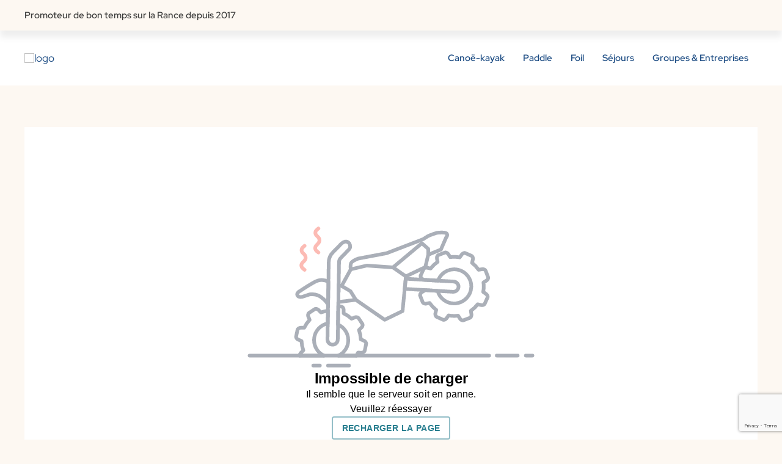

--- FILE ---
content_type: text/html; charset=utf-8
request_url: https://www.google.com/recaptcha/api2/anchor?ar=1&k=6Lfksc8eAAAAANQM5Nge6CKqKKKEExp94e5_qtDJ&co=aHR0cHM6Ly9jaGlsbC1pbi1yYW5jZS5jb206NDQz&hl=en&v=PoyoqOPhxBO7pBk68S4YbpHZ&size=invisible&anchor-ms=20000&execute-ms=30000&cb=8jbl2qddxxus
body_size: 48786
content:
<!DOCTYPE HTML><html dir="ltr" lang="en"><head><meta http-equiv="Content-Type" content="text/html; charset=UTF-8">
<meta http-equiv="X-UA-Compatible" content="IE=edge">
<title>reCAPTCHA</title>
<style type="text/css">
/* cyrillic-ext */
@font-face {
  font-family: 'Roboto';
  font-style: normal;
  font-weight: 400;
  font-stretch: 100%;
  src: url(//fonts.gstatic.com/s/roboto/v48/KFO7CnqEu92Fr1ME7kSn66aGLdTylUAMa3GUBHMdazTgWw.woff2) format('woff2');
  unicode-range: U+0460-052F, U+1C80-1C8A, U+20B4, U+2DE0-2DFF, U+A640-A69F, U+FE2E-FE2F;
}
/* cyrillic */
@font-face {
  font-family: 'Roboto';
  font-style: normal;
  font-weight: 400;
  font-stretch: 100%;
  src: url(//fonts.gstatic.com/s/roboto/v48/KFO7CnqEu92Fr1ME7kSn66aGLdTylUAMa3iUBHMdazTgWw.woff2) format('woff2');
  unicode-range: U+0301, U+0400-045F, U+0490-0491, U+04B0-04B1, U+2116;
}
/* greek-ext */
@font-face {
  font-family: 'Roboto';
  font-style: normal;
  font-weight: 400;
  font-stretch: 100%;
  src: url(//fonts.gstatic.com/s/roboto/v48/KFO7CnqEu92Fr1ME7kSn66aGLdTylUAMa3CUBHMdazTgWw.woff2) format('woff2');
  unicode-range: U+1F00-1FFF;
}
/* greek */
@font-face {
  font-family: 'Roboto';
  font-style: normal;
  font-weight: 400;
  font-stretch: 100%;
  src: url(//fonts.gstatic.com/s/roboto/v48/KFO7CnqEu92Fr1ME7kSn66aGLdTylUAMa3-UBHMdazTgWw.woff2) format('woff2');
  unicode-range: U+0370-0377, U+037A-037F, U+0384-038A, U+038C, U+038E-03A1, U+03A3-03FF;
}
/* math */
@font-face {
  font-family: 'Roboto';
  font-style: normal;
  font-weight: 400;
  font-stretch: 100%;
  src: url(//fonts.gstatic.com/s/roboto/v48/KFO7CnqEu92Fr1ME7kSn66aGLdTylUAMawCUBHMdazTgWw.woff2) format('woff2');
  unicode-range: U+0302-0303, U+0305, U+0307-0308, U+0310, U+0312, U+0315, U+031A, U+0326-0327, U+032C, U+032F-0330, U+0332-0333, U+0338, U+033A, U+0346, U+034D, U+0391-03A1, U+03A3-03A9, U+03B1-03C9, U+03D1, U+03D5-03D6, U+03F0-03F1, U+03F4-03F5, U+2016-2017, U+2034-2038, U+203C, U+2040, U+2043, U+2047, U+2050, U+2057, U+205F, U+2070-2071, U+2074-208E, U+2090-209C, U+20D0-20DC, U+20E1, U+20E5-20EF, U+2100-2112, U+2114-2115, U+2117-2121, U+2123-214F, U+2190, U+2192, U+2194-21AE, U+21B0-21E5, U+21F1-21F2, U+21F4-2211, U+2213-2214, U+2216-22FF, U+2308-230B, U+2310, U+2319, U+231C-2321, U+2336-237A, U+237C, U+2395, U+239B-23B7, U+23D0, U+23DC-23E1, U+2474-2475, U+25AF, U+25B3, U+25B7, U+25BD, U+25C1, U+25CA, U+25CC, U+25FB, U+266D-266F, U+27C0-27FF, U+2900-2AFF, U+2B0E-2B11, U+2B30-2B4C, U+2BFE, U+3030, U+FF5B, U+FF5D, U+1D400-1D7FF, U+1EE00-1EEFF;
}
/* symbols */
@font-face {
  font-family: 'Roboto';
  font-style: normal;
  font-weight: 400;
  font-stretch: 100%;
  src: url(//fonts.gstatic.com/s/roboto/v48/KFO7CnqEu92Fr1ME7kSn66aGLdTylUAMaxKUBHMdazTgWw.woff2) format('woff2');
  unicode-range: U+0001-000C, U+000E-001F, U+007F-009F, U+20DD-20E0, U+20E2-20E4, U+2150-218F, U+2190, U+2192, U+2194-2199, U+21AF, U+21E6-21F0, U+21F3, U+2218-2219, U+2299, U+22C4-22C6, U+2300-243F, U+2440-244A, U+2460-24FF, U+25A0-27BF, U+2800-28FF, U+2921-2922, U+2981, U+29BF, U+29EB, U+2B00-2BFF, U+4DC0-4DFF, U+FFF9-FFFB, U+10140-1018E, U+10190-1019C, U+101A0, U+101D0-101FD, U+102E0-102FB, U+10E60-10E7E, U+1D2C0-1D2D3, U+1D2E0-1D37F, U+1F000-1F0FF, U+1F100-1F1AD, U+1F1E6-1F1FF, U+1F30D-1F30F, U+1F315, U+1F31C, U+1F31E, U+1F320-1F32C, U+1F336, U+1F378, U+1F37D, U+1F382, U+1F393-1F39F, U+1F3A7-1F3A8, U+1F3AC-1F3AF, U+1F3C2, U+1F3C4-1F3C6, U+1F3CA-1F3CE, U+1F3D4-1F3E0, U+1F3ED, U+1F3F1-1F3F3, U+1F3F5-1F3F7, U+1F408, U+1F415, U+1F41F, U+1F426, U+1F43F, U+1F441-1F442, U+1F444, U+1F446-1F449, U+1F44C-1F44E, U+1F453, U+1F46A, U+1F47D, U+1F4A3, U+1F4B0, U+1F4B3, U+1F4B9, U+1F4BB, U+1F4BF, U+1F4C8-1F4CB, U+1F4D6, U+1F4DA, U+1F4DF, U+1F4E3-1F4E6, U+1F4EA-1F4ED, U+1F4F7, U+1F4F9-1F4FB, U+1F4FD-1F4FE, U+1F503, U+1F507-1F50B, U+1F50D, U+1F512-1F513, U+1F53E-1F54A, U+1F54F-1F5FA, U+1F610, U+1F650-1F67F, U+1F687, U+1F68D, U+1F691, U+1F694, U+1F698, U+1F6AD, U+1F6B2, U+1F6B9-1F6BA, U+1F6BC, U+1F6C6-1F6CF, U+1F6D3-1F6D7, U+1F6E0-1F6EA, U+1F6F0-1F6F3, U+1F6F7-1F6FC, U+1F700-1F7FF, U+1F800-1F80B, U+1F810-1F847, U+1F850-1F859, U+1F860-1F887, U+1F890-1F8AD, U+1F8B0-1F8BB, U+1F8C0-1F8C1, U+1F900-1F90B, U+1F93B, U+1F946, U+1F984, U+1F996, U+1F9E9, U+1FA00-1FA6F, U+1FA70-1FA7C, U+1FA80-1FA89, U+1FA8F-1FAC6, U+1FACE-1FADC, U+1FADF-1FAE9, U+1FAF0-1FAF8, U+1FB00-1FBFF;
}
/* vietnamese */
@font-face {
  font-family: 'Roboto';
  font-style: normal;
  font-weight: 400;
  font-stretch: 100%;
  src: url(//fonts.gstatic.com/s/roboto/v48/KFO7CnqEu92Fr1ME7kSn66aGLdTylUAMa3OUBHMdazTgWw.woff2) format('woff2');
  unicode-range: U+0102-0103, U+0110-0111, U+0128-0129, U+0168-0169, U+01A0-01A1, U+01AF-01B0, U+0300-0301, U+0303-0304, U+0308-0309, U+0323, U+0329, U+1EA0-1EF9, U+20AB;
}
/* latin-ext */
@font-face {
  font-family: 'Roboto';
  font-style: normal;
  font-weight: 400;
  font-stretch: 100%;
  src: url(//fonts.gstatic.com/s/roboto/v48/KFO7CnqEu92Fr1ME7kSn66aGLdTylUAMa3KUBHMdazTgWw.woff2) format('woff2');
  unicode-range: U+0100-02BA, U+02BD-02C5, U+02C7-02CC, U+02CE-02D7, U+02DD-02FF, U+0304, U+0308, U+0329, U+1D00-1DBF, U+1E00-1E9F, U+1EF2-1EFF, U+2020, U+20A0-20AB, U+20AD-20C0, U+2113, U+2C60-2C7F, U+A720-A7FF;
}
/* latin */
@font-face {
  font-family: 'Roboto';
  font-style: normal;
  font-weight: 400;
  font-stretch: 100%;
  src: url(//fonts.gstatic.com/s/roboto/v48/KFO7CnqEu92Fr1ME7kSn66aGLdTylUAMa3yUBHMdazQ.woff2) format('woff2');
  unicode-range: U+0000-00FF, U+0131, U+0152-0153, U+02BB-02BC, U+02C6, U+02DA, U+02DC, U+0304, U+0308, U+0329, U+2000-206F, U+20AC, U+2122, U+2191, U+2193, U+2212, U+2215, U+FEFF, U+FFFD;
}
/* cyrillic-ext */
@font-face {
  font-family: 'Roboto';
  font-style: normal;
  font-weight: 500;
  font-stretch: 100%;
  src: url(//fonts.gstatic.com/s/roboto/v48/KFO7CnqEu92Fr1ME7kSn66aGLdTylUAMa3GUBHMdazTgWw.woff2) format('woff2');
  unicode-range: U+0460-052F, U+1C80-1C8A, U+20B4, U+2DE0-2DFF, U+A640-A69F, U+FE2E-FE2F;
}
/* cyrillic */
@font-face {
  font-family: 'Roboto';
  font-style: normal;
  font-weight: 500;
  font-stretch: 100%;
  src: url(//fonts.gstatic.com/s/roboto/v48/KFO7CnqEu92Fr1ME7kSn66aGLdTylUAMa3iUBHMdazTgWw.woff2) format('woff2');
  unicode-range: U+0301, U+0400-045F, U+0490-0491, U+04B0-04B1, U+2116;
}
/* greek-ext */
@font-face {
  font-family: 'Roboto';
  font-style: normal;
  font-weight: 500;
  font-stretch: 100%;
  src: url(//fonts.gstatic.com/s/roboto/v48/KFO7CnqEu92Fr1ME7kSn66aGLdTylUAMa3CUBHMdazTgWw.woff2) format('woff2');
  unicode-range: U+1F00-1FFF;
}
/* greek */
@font-face {
  font-family: 'Roboto';
  font-style: normal;
  font-weight: 500;
  font-stretch: 100%;
  src: url(//fonts.gstatic.com/s/roboto/v48/KFO7CnqEu92Fr1ME7kSn66aGLdTylUAMa3-UBHMdazTgWw.woff2) format('woff2');
  unicode-range: U+0370-0377, U+037A-037F, U+0384-038A, U+038C, U+038E-03A1, U+03A3-03FF;
}
/* math */
@font-face {
  font-family: 'Roboto';
  font-style: normal;
  font-weight: 500;
  font-stretch: 100%;
  src: url(//fonts.gstatic.com/s/roboto/v48/KFO7CnqEu92Fr1ME7kSn66aGLdTylUAMawCUBHMdazTgWw.woff2) format('woff2');
  unicode-range: U+0302-0303, U+0305, U+0307-0308, U+0310, U+0312, U+0315, U+031A, U+0326-0327, U+032C, U+032F-0330, U+0332-0333, U+0338, U+033A, U+0346, U+034D, U+0391-03A1, U+03A3-03A9, U+03B1-03C9, U+03D1, U+03D5-03D6, U+03F0-03F1, U+03F4-03F5, U+2016-2017, U+2034-2038, U+203C, U+2040, U+2043, U+2047, U+2050, U+2057, U+205F, U+2070-2071, U+2074-208E, U+2090-209C, U+20D0-20DC, U+20E1, U+20E5-20EF, U+2100-2112, U+2114-2115, U+2117-2121, U+2123-214F, U+2190, U+2192, U+2194-21AE, U+21B0-21E5, U+21F1-21F2, U+21F4-2211, U+2213-2214, U+2216-22FF, U+2308-230B, U+2310, U+2319, U+231C-2321, U+2336-237A, U+237C, U+2395, U+239B-23B7, U+23D0, U+23DC-23E1, U+2474-2475, U+25AF, U+25B3, U+25B7, U+25BD, U+25C1, U+25CA, U+25CC, U+25FB, U+266D-266F, U+27C0-27FF, U+2900-2AFF, U+2B0E-2B11, U+2B30-2B4C, U+2BFE, U+3030, U+FF5B, U+FF5D, U+1D400-1D7FF, U+1EE00-1EEFF;
}
/* symbols */
@font-face {
  font-family: 'Roboto';
  font-style: normal;
  font-weight: 500;
  font-stretch: 100%;
  src: url(//fonts.gstatic.com/s/roboto/v48/KFO7CnqEu92Fr1ME7kSn66aGLdTylUAMaxKUBHMdazTgWw.woff2) format('woff2');
  unicode-range: U+0001-000C, U+000E-001F, U+007F-009F, U+20DD-20E0, U+20E2-20E4, U+2150-218F, U+2190, U+2192, U+2194-2199, U+21AF, U+21E6-21F0, U+21F3, U+2218-2219, U+2299, U+22C4-22C6, U+2300-243F, U+2440-244A, U+2460-24FF, U+25A0-27BF, U+2800-28FF, U+2921-2922, U+2981, U+29BF, U+29EB, U+2B00-2BFF, U+4DC0-4DFF, U+FFF9-FFFB, U+10140-1018E, U+10190-1019C, U+101A0, U+101D0-101FD, U+102E0-102FB, U+10E60-10E7E, U+1D2C0-1D2D3, U+1D2E0-1D37F, U+1F000-1F0FF, U+1F100-1F1AD, U+1F1E6-1F1FF, U+1F30D-1F30F, U+1F315, U+1F31C, U+1F31E, U+1F320-1F32C, U+1F336, U+1F378, U+1F37D, U+1F382, U+1F393-1F39F, U+1F3A7-1F3A8, U+1F3AC-1F3AF, U+1F3C2, U+1F3C4-1F3C6, U+1F3CA-1F3CE, U+1F3D4-1F3E0, U+1F3ED, U+1F3F1-1F3F3, U+1F3F5-1F3F7, U+1F408, U+1F415, U+1F41F, U+1F426, U+1F43F, U+1F441-1F442, U+1F444, U+1F446-1F449, U+1F44C-1F44E, U+1F453, U+1F46A, U+1F47D, U+1F4A3, U+1F4B0, U+1F4B3, U+1F4B9, U+1F4BB, U+1F4BF, U+1F4C8-1F4CB, U+1F4D6, U+1F4DA, U+1F4DF, U+1F4E3-1F4E6, U+1F4EA-1F4ED, U+1F4F7, U+1F4F9-1F4FB, U+1F4FD-1F4FE, U+1F503, U+1F507-1F50B, U+1F50D, U+1F512-1F513, U+1F53E-1F54A, U+1F54F-1F5FA, U+1F610, U+1F650-1F67F, U+1F687, U+1F68D, U+1F691, U+1F694, U+1F698, U+1F6AD, U+1F6B2, U+1F6B9-1F6BA, U+1F6BC, U+1F6C6-1F6CF, U+1F6D3-1F6D7, U+1F6E0-1F6EA, U+1F6F0-1F6F3, U+1F6F7-1F6FC, U+1F700-1F7FF, U+1F800-1F80B, U+1F810-1F847, U+1F850-1F859, U+1F860-1F887, U+1F890-1F8AD, U+1F8B0-1F8BB, U+1F8C0-1F8C1, U+1F900-1F90B, U+1F93B, U+1F946, U+1F984, U+1F996, U+1F9E9, U+1FA00-1FA6F, U+1FA70-1FA7C, U+1FA80-1FA89, U+1FA8F-1FAC6, U+1FACE-1FADC, U+1FADF-1FAE9, U+1FAF0-1FAF8, U+1FB00-1FBFF;
}
/* vietnamese */
@font-face {
  font-family: 'Roboto';
  font-style: normal;
  font-weight: 500;
  font-stretch: 100%;
  src: url(//fonts.gstatic.com/s/roboto/v48/KFO7CnqEu92Fr1ME7kSn66aGLdTylUAMa3OUBHMdazTgWw.woff2) format('woff2');
  unicode-range: U+0102-0103, U+0110-0111, U+0128-0129, U+0168-0169, U+01A0-01A1, U+01AF-01B0, U+0300-0301, U+0303-0304, U+0308-0309, U+0323, U+0329, U+1EA0-1EF9, U+20AB;
}
/* latin-ext */
@font-face {
  font-family: 'Roboto';
  font-style: normal;
  font-weight: 500;
  font-stretch: 100%;
  src: url(//fonts.gstatic.com/s/roboto/v48/KFO7CnqEu92Fr1ME7kSn66aGLdTylUAMa3KUBHMdazTgWw.woff2) format('woff2');
  unicode-range: U+0100-02BA, U+02BD-02C5, U+02C7-02CC, U+02CE-02D7, U+02DD-02FF, U+0304, U+0308, U+0329, U+1D00-1DBF, U+1E00-1E9F, U+1EF2-1EFF, U+2020, U+20A0-20AB, U+20AD-20C0, U+2113, U+2C60-2C7F, U+A720-A7FF;
}
/* latin */
@font-face {
  font-family: 'Roboto';
  font-style: normal;
  font-weight: 500;
  font-stretch: 100%;
  src: url(//fonts.gstatic.com/s/roboto/v48/KFO7CnqEu92Fr1ME7kSn66aGLdTylUAMa3yUBHMdazQ.woff2) format('woff2');
  unicode-range: U+0000-00FF, U+0131, U+0152-0153, U+02BB-02BC, U+02C6, U+02DA, U+02DC, U+0304, U+0308, U+0329, U+2000-206F, U+20AC, U+2122, U+2191, U+2193, U+2212, U+2215, U+FEFF, U+FFFD;
}
/* cyrillic-ext */
@font-face {
  font-family: 'Roboto';
  font-style: normal;
  font-weight: 900;
  font-stretch: 100%;
  src: url(//fonts.gstatic.com/s/roboto/v48/KFO7CnqEu92Fr1ME7kSn66aGLdTylUAMa3GUBHMdazTgWw.woff2) format('woff2');
  unicode-range: U+0460-052F, U+1C80-1C8A, U+20B4, U+2DE0-2DFF, U+A640-A69F, U+FE2E-FE2F;
}
/* cyrillic */
@font-face {
  font-family: 'Roboto';
  font-style: normal;
  font-weight: 900;
  font-stretch: 100%;
  src: url(//fonts.gstatic.com/s/roboto/v48/KFO7CnqEu92Fr1ME7kSn66aGLdTylUAMa3iUBHMdazTgWw.woff2) format('woff2');
  unicode-range: U+0301, U+0400-045F, U+0490-0491, U+04B0-04B1, U+2116;
}
/* greek-ext */
@font-face {
  font-family: 'Roboto';
  font-style: normal;
  font-weight: 900;
  font-stretch: 100%;
  src: url(//fonts.gstatic.com/s/roboto/v48/KFO7CnqEu92Fr1ME7kSn66aGLdTylUAMa3CUBHMdazTgWw.woff2) format('woff2');
  unicode-range: U+1F00-1FFF;
}
/* greek */
@font-face {
  font-family: 'Roboto';
  font-style: normal;
  font-weight: 900;
  font-stretch: 100%;
  src: url(//fonts.gstatic.com/s/roboto/v48/KFO7CnqEu92Fr1ME7kSn66aGLdTylUAMa3-UBHMdazTgWw.woff2) format('woff2');
  unicode-range: U+0370-0377, U+037A-037F, U+0384-038A, U+038C, U+038E-03A1, U+03A3-03FF;
}
/* math */
@font-face {
  font-family: 'Roboto';
  font-style: normal;
  font-weight: 900;
  font-stretch: 100%;
  src: url(//fonts.gstatic.com/s/roboto/v48/KFO7CnqEu92Fr1ME7kSn66aGLdTylUAMawCUBHMdazTgWw.woff2) format('woff2');
  unicode-range: U+0302-0303, U+0305, U+0307-0308, U+0310, U+0312, U+0315, U+031A, U+0326-0327, U+032C, U+032F-0330, U+0332-0333, U+0338, U+033A, U+0346, U+034D, U+0391-03A1, U+03A3-03A9, U+03B1-03C9, U+03D1, U+03D5-03D6, U+03F0-03F1, U+03F4-03F5, U+2016-2017, U+2034-2038, U+203C, U+2040, U+2043, U+2047, U+2050, U+2057, U+205F, U+2070-2071, U+2074-208E, U+2090-209C, U+20D0-20DC, U+20E1, U+20E5-20EF, U+2100-2112, U+2114-2115, U+2117-2121, U+2123-214F, U+2190, U+2192, U+2194-21AE, U+21B0-21E5, U+21F1-21F2, U+21F4-2211, U+2213-2214, U+2216-22FF, U+2308-230B, U+2310, U+2319, U+231C-2321, U+2336-237A, U+237C, U+2395, U+239B-23B7, U+23D0, U+23DC-23E1, U+2474-2475, U+25AF, U+25B3, U+25B7, U+25BD, U+25C1, U+25CA, U+25CC, U+25FB, U+266D-266F, U+27C0-27FF, U+2900-2AFF, U+2B0E-2B11, U+2B30-2B4C, U+2BFE, U+3030, U+FF5B, U+FF5D, U+1D400-1D7FF, U+1EE00-1EEFF;
}
/* symbols */
@font-face {
  font-family: 'Roboto';
  font-style: normal;
  font-weight: 900;
  font-stretch: 100%;
  src: url(//fonts.gstatic.com/s/roboto/v48/KFO7CnqEu92Fr1ME7kSn66aGLdTylUAMaxKUBHMdazTgWw.woff2) format('woff2');
  unicode-range: U+0001-000C, U+000E-001F, U+007F-009F, U+20DD-20E0, U+20E2-20E4, U+2150-218F, U+2190, U+2192, U+2194-2199, U+21AF, U+21E6-21F0, U+21F3, U+2218-2219, U+2299, U+22C4-22C6, U+2300-243F, U+2440-244A, U+2460-24FF, U+25A0-27BF, U+2800-28FF, U+2921-2922, U+2981, U+29BF, U+29EB, U+2B00-2BFF, U+4DC0-4DFF, U+FFF9-FFFB, U+10140-1018E, U+10190-1019C, U+101A0, U+101D0-101FD, U+102E0-102FB, U+10E60-10E7E, U+1D2C0-1D2D3, U+1D2E0-1D37F, U+1F000-1F0FF, U+1F100-1F1AD, U+1F1E6-1F1FF, U+1F30D-1F30F, U+1F315, U+1F31C, U+1F31E, U+1F320-1F32C, U+1F336, U+1F378, U+1F37D, U+1F382, U+1F393-1F39F, U+1F3A7-1F3A8, U+1F3AC-1F3AF, U+1F3C2, U+1F3C4-1F3C6, U+1F3CA-1F3CE, U+1F3D4-1F3E0, U+1F3ED, U+1F3F1-1F3F3, U+1F3F5-1F3F7, U+1F408, U+1F415, U+1F41F, U+1F426, U+1F43F, U+1F441-1F442, U+1F444, U+1F446-1F449, U+1F44C-1F44E, U+1F453, U+1F46A, U+1F47D, U+1F4A3, U+1F4B0, U+1F4B3, U+1F4B9, U+1F4BB, U+1F4BF, U+1F4C8-1F4CB, U+1F4D6, U+1F4DA, U+1F4DF, U+1F4E3-1F4E6, U+1F4EA-1F4ED, U+1F4F7, U+1F4F9-1F4FB, U+1F4FD-1F4FE, U+1F503, U+1F507-1F50B, U+1F50D, U+1F512-1F513, U+1F53E-1F54A, U+1F54F-1F5FA, U+1F610, U+1F650-1F67F, U+1F687, U+1F68D, U+1F691, U+1F694, U+1F698, U+1F6AD, U+1F6B2, U+1F6B9-1F6BA, U+1F6BC, U+1F6C6-1F6CF, U+1F6D3-1F6D7, U+1F6E0-1F6EA, U+1F6F0-1F6F3, U+1F6F7-1F6FC, U+1F700-1F7FF, U+1F800-1F80B, U+1F810-1F847, U+1F850-1F859, U+1F860-1F887, U+1F890-1F8AD, U+1F8B0-1F8BB, U+1F8C0-1F8C1, U+1F900-1F90B, U+1F93B, U+1F946, U+1F984, U+1F996, U+1F9E9, U+1FA00-1FA6F, U+1FA70-1FA7C, U+1FA80-1FA89, U+1FA8F-1FAC6, U+1FACE-1FADC, U+1FADF-1FAE9, U+1FAF0-1FAF8, U+1FB00-1FBFF;
}
/* vietnamese */
@font-face {
  font-family: 'Roboto';
  font-style: normal;
  font-weight: 900;
  font-stretch: 100%;
  src: url(//fonts.gstatic.com/s/roboto/v48/KFO7CnqEu92Fr1ME7kSn66aGLdTylUAMa3OUBHMdazTgWw.woff2) format('woff2');
  unicode-range: U+0102-0103, U+0110-0111, U+0128-0129, U+0168-0169, U+01A0-01A1, U+01AF-01B0, U+0300-0301, U+0303-0304, U+0308-0309, U+0323, U+0329, U+1EA0-1EF9, U+20AB;
}
/* latin-ext */
@font-face {
  font-family: 'Roboto';
  font-style: normal;
  font-weight: 900;
  font-stretch: 100%;
  src: url(//fonts.gstatic.com/s/roboto/v48/KFO7CnqEu92Fr1ME7kSn66aGLdTylUAMa3KUBHMdazTgWw.woff2) format('woff2');
  unicode-range: U+0100-02BA, U+02BD-02C5, U+02C7-02CC, U+02CE-02D7, U+02DD-02FF, U+0304, U+0308, U+0329, U+1D00-1DBF, U+1E00-1E9F, U+1EF2-1EFF, U+2020, U+20A0-20AB, U+20AD-20C0, U+2113, U+2C60-2C7F, U+A720-A7FF;
}
/* latin */
@font-face {
  font-family: 'Roboto';
  font-style: normal;
  font-weight: 900;
  font-stretch: 100%;
  src: url(//fonts.gstatic.com/s/roboto/v48/KFO7CnqEu92Fr1ME7kSn66aGLdTylUAMa3yUBHMdazQ.woff2) format('woff2');
  unicode-range: U+0000-00FF, U+0131, U+0152-0153, U+02BB-02BC, U+02C6, U+02DA, U+02DC, U+0304, U+0308, U+0329, U+2000-206F, U+20AC, U+2122, U+2191, U+2193, U+2212, U+2215, U+FEFF, U+FFFD;
}

</style>
<link rel="stylesheet" type="text/css" href="https://www.gstatic.com/recaptcha/releases/PoyoqOPhxBO7pBk68S4YbpHZ/styles__ltr.css">
<script nonce="bc0n2Xbu3rgc883EKB2_1A" type="text/javascript">window['__recaptcha_api'] = 'https://www.google.com/recaptcha/api2/';</script>
<script type="text/javascript" src="https://www.gstatic.com/recaptcha/releases/PoyoqOPhxBO7pBk68S4YbpHZ/recaptcha__en.js" nonce="bc0n2Xbu3rgc883EKB2_1A">
      
    </script></head>
<body><div id="rc-anchor-alert" class="rc-anchor-alert"></div>
<input type="hidden" id="recaptcha-token" value="[base64]">
<script type="text/javascript" nonce="bc0n2Xbu3rgc883EKB2_1A">
      recaptcha.anchor.Main.init("[\x22ainput\x22,[\x22bgdata\x22,\x22\x22,\[base64]/[base64]/[base64]/[base64]/[base64]/[base64]/[base64]/[base64]/[base64]/[base64]\\u003d\x22,\[base64]\\u003d\\u003d\x22,\x22wrfCj8OdWcO4ZT3CvMOUw7FFw7/[base64]/ChcKSUMOnRMOYLsKoHsOXwqlOPhvDlcOqI0rDocKbw7c2K8OLw4J2wq/[base64]/Cq8K2w7TCgsO9RsONw7gYwqfCiMK/InElUzIoCcKXwqXCp0HDnlTCpREswo0ZwrjClsOoOsKFGAHDulULb8OFwprCtUx+bmktwrjCvwh3w6JkUW3DggzCnXE+I8Kaw4HDo8KNw7o5O2DDoMOBwrnCksO/AsOpUMO/f8KBw53DkFTDrhDDscOxGsKqLA3CvhN2IMOnwo8jEMONwpEsE8KWw5pOwpBnKMOuwqDDtcKDSTcew6rDlsKvJyfDh1XChcO0ETXDoBhWLXpzw7nCnVDDtCTDuQ83R1/DhDDChExCXCwjw5rDqsOEbmXDh15ZJRJye8Ofwq3Ds1pGw503w7slw6U7wrLCl8KZKiPDt8Klwos6wqXDlVMEw7VBBFwDXVbCqmfChkQ0w5spRsO7OAs0w6vCk8OtwpPDrBo7GsOXw713UkMJwrbCpMK+wovDhMOew4jCssOvw4HDtcK+bzREwp/CrBhECgrDpMOkLsOPw6HDvMOUw55iwpHCisKjwrvCrMK9JT3CrwFLw5/CkWjConvDkMOYw64UQcKTUsKwIWDClT8nw7nCo8KzwpVVw53Dv8KowoXDvlUYAMO1wr/DkcKlw4tJRsOOZV/CsMO9I3/DncKjSsK4ZEdlQFN2w6gSYXtiTsOrSMKgw7vCs8K4w6AnZMK5bMKGNBJfGsK8w5TDkkfDp0HCvlPChVxVMsKUU8OBw5h3w70Ewrw1ZzjCocKOXzHDr8KSKcK+w51Hw41iB8KGw5zCkMOPw5DDvDfDo8Knw6DChsKSU0/CuGwHZcOCwoTDr8KvwqhDPzAPFyrCnx9MwqbCoWcnw7XCmsOhw4DCjMOXw7LDh3jDk8OQw5LDj0PCmwfChsKmDw9xwqUzcWnCjcOuw6TCm3XDoH/DmcONMD5zwq0Mw48ORBgtWlwfWSd1MMKpPMOTKcKHwqLDojTClMKJw4loWitFO3HCvFsZw47CnsOAw5HCvllTwqrDqR8lw6/CnCpcw4UQUsOVwoNDNsKrw50YQTgvw6TDuW1WXWc0esKaw6RdVRUtJcOAXDbDmsO1EFvCscKlLcOBJAPDs8Kxw6NkOcKBw68swqLDjnxBw4bCiHnDrFnDjMObw5HDkRQ+V8Ohw4AQbCLCicK1KjQ4w4xMIMOATTVHTMOjw55OWsKtwp/CmlDCrcK4wr8lw750BcOzw5M+WGw7UERRwpc0XxbCjyMFw7vCo8K5VjJyXMOsJsO9MS5jw7fClHBEFwxvDsOWwq/DkB93wrVXw5I4AlLDuQvCgMK3NsO9wpzDo8OHw4TDgsONE0LChMOoVGnCpsK0wqIfwpLCj8Kcw4F1XMOQwqMKwpkSwp/Dnl13w65OYsOhwoVPGsOjw6bDq8O6w6c2w6LDuMKRWsKWw69GwrrCpwMjPMOXw6ANw7zCjl3CpmTDtx0DwrAVTXbClVLDhV8NwrDDrsOLdCJaw55fNGXCu8Ohw5jCt1vDph/DiGvCsMONwoNAw6IOw5/CnXPCq8KuY8Kew4E8TV9ow4k/wpBedVR9XsKuw690wpnDji4Rwo/Co03Cu1zCjn5NwrPCiMKCw7HCkDU0wqJyw5JEMMO7wo/[base64]/CvlPDljMHw5HCjyrCnMKPI3U6w5fDtcK3I3nCrcKMw5UzIX/DiEfCkMK+w73ClTAtwoPCiRnCuMOJw60Ewrg3w7TDjTUuQMK+w7rDs2wnCMOvbsOye0vCmcOxexjChMOAw6UbwrZTYB/DgMOJwpUNccOkwogvbcOhccOOC8K1fzBgwow+wrl7wobDgkfDkkzCusOnwqvDssKda8K/w4fCgDvDr8ODd8OHWmg1NXtHIcKXwrnDnwoLw6XDm1HCkBrDn1hXw6LCssKsw49Saigsw47Cl3rDv8KDOh1uw6pCP8KMw7crw7Nsw5jDlFTDgU1ewoUewolJwpbDsMOJwrPClcKtw6o7a8KPw6/Cnn3DpcOOWVbCuErCrcOLMyvCv8KMVHHCosOZwrM7VzwcwrfCtUsfSsKwdcO6wpvDoiTCk8K4BMO1wr/DuFRKCyLDhAPDnMKiw6pUwq7ChcK3wqXCtTjChcOew6DCrzwRwo/CgirDpsKPJSkdFBjDiMOaRSfDsMKWwpoSwpTCskghw4Vrw77CuSfCh8OSw6/Ch8OgGMKWJcOuIcOTDsKXw6dQRsOtw6LDuGl5c8O2P8OHRMO7KsKJIQnCosK0wpUSWQXCg3DCiMOqw6fCjGQWwqdqwpbDnxfCgHZowofDoMKIwqjDqEJlwql3FMK/N8OCwphHDsKRM0Yhw4bCgAHDksK5woo4DcKKCA0BwqAlwpQNKTzDn2k0w4Eiw4Znw7nCu3/[base64]/[base64]/[base64]/w4pDw7nDmsKaw5RNwqHCpsODw7TCv3t4UBDDmcKUwqjDrE1uw54rwo/ClFxZw6/Cv1XDh8Kyw69+w5jCrsOEwrNIVMOyHsK/wqzCusK1wo1FT2Y4w7gBw6DDrArCridPaTwScFTCjsKMEcKVw6N5S8OnZsKdaxhWZMOcAEsHwpBMw4EYJ8KVdcOwwqrCi33CoQEqXsKgwr/DoB4fPsKABsOteF8Kw63Cn8O9NlnCvcKpwpM4Uh3DgsK8w7dpZcKlSiXDp1hTwq5fwofDkMO6WsO/wrDCjsO1wrvCol5bw6LCssOvOxjDicKUw5lWecKZCWgGOsK9A8OHw7zDjDc0EsODRsOOw6/CogHCuMOMdMOgIiPCscO5K8OAwpJCWjY+NsKWZsKAwqXCosKDwoBFTsKHT8Ogw7dNw6DDp8KcM03DiyM3wqhoBVggw7nDmg7CjMOWe3pXw5YlGEzCncOSwqnCi8OqwqzCqMKgwq7CrBkewqHDiVnDrcKxwoUyWQ/DtsOowrbCicKIwrZNwqfDqzIYCG3DsBTCvlY/[base64]/DisOJwqEfwpjDs8Otw7fChMO8EsO0dGLDs3l2w5zDgMKawp55wr3DhMOlwqE4MjjDh8Ocw5ARwo9cw5XCsytvw4QcwozDvRF9wpZ2G3PCvMKqw6kkPy8NwoDCrMOYPlRxHMKHw41dw6YcbUh1RMOLwoErFmxESR0kwrNEXcOow650wrc1wpnCmMK/w5p5HsKDUWLDncOlw5HCmsKPw5JmIcOXXsKMw53Cuh8zDcKGwqjCqcKawp0xw5HChikXI8KRYVRSN8Obw4NIL8OBWcOTNHvCu3BCBMKJTA3DuMOtEDDChMKtw7XDlMKmP8OywqPDj0zCtcO+w5vDtmDDlUzDjMKHM8Odw4tiQzdKw5chHV9Hw4/Cl8K/wofCjsK8wqfDq8K8wo1pc8OBw5vCgcORw6AfbnDChEI7VW4Fw55vw6JLwr7Cm27Dl10mEQjDucOnXwnCjy7DiMKRERzCncKfw6XCvcO5I0R+O2N5O8Ktw6AnKDnDm1B9w5XDqmx2w5RywrHCs8OiKcO+w5/DvMKSAXXCgsOCBsKQw6Z3wqvDmcK5CmnDnXtCw4XDixVdSMKjFVRlw5LCs8OUw5zDkMOsLGrCuTEHdsOjA8KWcsOWw6pAIzfDssOww5zDpcOswr3CmcOSw7AFS8O/wpbDucKoJTvDv8KAIsOzw4Ynw4TCt8OIwrUkAcOLG8O6wrcww63Dv8O7IFzCocK1w5bDpCgZwqMiGcOowrFsXSvDn8KUG19Aw4rCmkBZwrTDpF7CkCfDiTrCmjl6wr3Dj8KAwpbCuMOywoEqT8OAbsOPacKxJE/Cs8KxLzo4wrPDlWJlwr8eIXsdPldWw7/CicOBwprDg8K1wq9nw5gVeWMqwoZ7Kk3CnsOFw5/[base64]/XAo9KVjCk8ODwq91wrNRG8K3c8O4wp7CsMOOXG5PwqZLcsOPBcK2wq7CuWBBKcKSwplxRD8PE8O6w5vCgW7CksOlw5DDscOjw7HCncO5D8KLWG5cPW/CrcK8w6c2bsOxw4zClT7CqcOEwpXDk8KEwqjDsMOgw6/Cq8Kdwqcuw75Vw63CnMKPcVDDoMK4CG1jwowVXggfw7nCnGLClBDDocOEw6ULHGbCvyRHw73CkmbCp8K0ZcKPIcKOcWDDmsObCnzCnEsER8KvY8Oaw589w6J/DQdBwr1dw48yVsO2OcKdwqxlPMO/w6/[base64]/DlTh0TcOJwrLClAhfw5x/RsKUwofCg8Omw7R1EcK4HC50wqHDu8K3c8K+VMKmBcKtwqUfw7jDlV4Iw6F0Ejwbw4fCpcOnw5nDhWAKXMKHw6rDmcKBS8KLP8O9QjYbw7xOwpzCrMKaw5XDmsOYHsOxwrtnwpcKSMO7woPDlnVjYsKGPMOewpJ/OGXDg1HDh1zDjkrCscOhw7RkwrTDiMOBw69ZPBHCpmDDkSBvwpAtLGHDlHTDosK6wopYNkRrw6/CtsK2wpfDqsOYAT8rw4cIwooBACBlfsKGThPDtMOrw67CosKJwp/DjMOQwqfCuzXCs8KyFCLCgxsXBE96wqHDiMO6D8KIGsKMMG/DssKpw7wMRMKAL2ZxCMOsTsK5VgvCh3PDoMOmwoXDmMODSMOSwoXCtsKSw5PDgQgVw4YAw7Y8FlwReiBpwrrDr37CsnDCpg3Do3XDjW3DtA3DkcOXw4FRBXDDgjFFLcKlwqlCwqDDn8KJwpAHw5QuIcO8H8KNwodGGcKGwqXCuMKqwrI/w59tw7EdwqNNFsOXwrtIDRvCkEQVw6TCrh/CmsOdwqAYOHvCqh9AwoU9w6A0KMOWM8OHwpV6woVWw7VIw51/[base64]/Cq8KBw416CsKNHsKyOsKbZzfChsOccBgTLk0KwpR8wobDqsO/wog+w4rCljl0w7XCoMOVwq3DicOZwrbCpcKFF8K5OcKzYko4asO/[base64]/[base64]/wpFTwqDDgsOIIsOGBsKmGRPDlcKNH8OCAMK7w61bQCnCicO/BcOxDMK+wqppEA9/wpPDlG4pGcOwwrbDjsKZwrpHw6rCghJAHjJjdsKnBMK+wr8Jwo1TQ8KyYntZwqvCq2vDhFPCp8K4w6nCscKmwro/w54kOcOqw57CscKHWGbCkxxUwqrCvH9Uw6Y8WMO4CcKMDhhQwrBvOMK5wrbCvMKCaMO3IMO6w7JNZ0jDicKGKsKuA8Kselxxw5dWw616S8OTw53DscO/wrh7UcKHey9YwpYVwo/Dl3TDosKVw7QKwpHDksKfLMK6DMK0bhBQwq4LCCjDiMKdBUtPw53Cv8KLecO1IRHCo2zCgj0HbMK3TcOpVMONCMOIf8OAPMKtwqzDlTjDgGXDtcK6SG/[base64]/CiVzDtcOgZcOEw7BnwpjDtMKswr44wozCr8KWw7h2w61uwo/DtsOew7DCnj3ChRfCq8O/VRzCvcKeLMOAwrTCuErDpcOCw4pfU8KKw6tTI8OJdMOhwqY6KcKqw73DrsKtBzbDqizDpFwew7ZTSXA9MAbDpFXChcOaPSBBw6Mawr1lw5XDlsOgw5xeB8KFw7xawpQEw7PCnSLDom/[base64]/[base64]/w50AJcK4dMOyw6bDg8K6w4dhwr3Dj8OuRxU4QBpzw4BKZ3Q4w40fw6sqRWbCnMKtw6Vnwo5bYTXCksODVjPCjQQfwo/Cq8KrbwHDhSIowonDnsK+w47DsMKqwogqwqxLHg4lKcO+w6nDjkTCl2FsZCPDuMOEYsOawrzDs8Kww7XCusKhw6/ClQB1wqp0IsKxYcO0w5fDn2Axw6UFc8KzbcOmw6rDhcOIwqF8IMOZwp87C8KYXDFew5DCgcOrwqHDlC4JFGVmbMO1wonDriMBw6YFQMK1wq12RMOyw6/Dr30Vwp8ZwrYgw5wawonDt3LChsOmKD3CiXnDssOnOkzCiMKaRDPDucOfPUpVwozCvirDl8OoesKkRynClsKBw4/DisK7wrPDqUIAcmB5esKtDGRhwrV6TMOrwpx4Iktmw4XCgkEOOA5ow7HDh8OTQcOXw4Nzw7dzw7IEwrrDolBmGh5UKBNaAC3CjcOsWDEqBFDDvkzDpwDDpsO7LEFoGF8qTcK1wqrDrnpdHzAowp3ClMOAJsOpw5QmcMOHBFYPGw/CpsKGJDDCkyVJWcKmw6jDh8KtF8KiFMONMxvDgcOYwprChxrDvntBe8KtwrrDq8Oww75cw7ULw5rCghPDqzduHMOTwobCk8K4AxV/bsK7w6hJwpnCoFvCvsKFEEYUw7cdwrdnfsKfTBkhcsOqScOBw7LCmwQ3wpZbwrjDo2MawoIRw7jDosKwcsKKwrfDuy19w6tSPA0lw6jDocKEw6/DjcKEXnjDoHnCtcK4ZVEQDyLDksK+fMKFSUgzZzRrPSDCpMO5JyA/Ik0rwpbDvjHCv8Kpw4Rcwr3CpEoYw64JwoJdAVXDvMOgEMOtw7/[base64]/bFVNQ3sjAcKULyBJw5QNVMO6wr0ew6jDgWUXwrDDl8K+w5LDssOHJcKQUnlgNCx2Ug/Dq8K8MB5cUcOnTGvCv8KKw43DqW0bw5jClMOzZHUAwq8YNMKSYcK+HjDCm8OEwpk9DHTCncOJL8Ohw7I8wo3DgSbCugDDj11fw7lAwr3DlMO3wpQbL3nDncO7wojDoE9Iw6TDpMKaLsKHw4XCuz/DgsOgw4zCm8K4wqfDrsOUwp7DoWzDuMOtw4pVYDlvwrjCgMOKw7bDtT02IzjCmHZdYcKOLsO5w5DDu8KjwrJ1wqZCC8KGZizCiC3DoV/CnsKLF8OTw71tEsO5XcO8wpjCvsOhPsOidMKxw57CjW8aK8KYRhzCt3TDsVXDvWxww5RLJW/[base64]/CpcKUwqfCsCsdGcOIQQrDj8Kowpx2OU3CnVrDuADDq8KVwo3DiMOCw7B+Mk7ClT/DoWB8DsKBwofDgjfCqkjCjmNmEMO+w6k2Dw4YOcKLwpkIw4PDs8Olw7NLwpLCkAwDwqbCnjLCvMKKwrhKRnjCrTHDhknCvhDDlsOrwp5Iw6bDlH1hUMKXbQDDlQ9YNT/CmX3DlsORw6HCtsOvwp/[base64]/FMK4w65OwpjDrQZawqksNcK+wpAQBzJawr4dEG3DrEpYwp5ZBcOJw7PCpsK2O2wcwrNDCiHCjgbDq8Ksw7Yuwr8aw7PDjF7DlsOswrnDo8OfZzlcw77CpFfCl8OScxLDkMObEMK8wqrCgBrCrcOLD8OqO2DDnnNOwqvDksKqTMOQw7rCicO2w5/DljIFw5zCkWUUwr0MwpVjwqLCmMOYFU7DlFBiYSs0ZTt/[base64]/DnUtWTWPDoMO+w47DrnrCnS3CuW/[base64]/MHTCl1RCw7Bvwp/DonrDkkhkw5BKwrh9w7IvwobDggYjccOpdsOyw6LCgsO5w6hhwrzDnsOkwpTDpHE5w6Y1w5/DqH3CmEvDiUjCjUfCjcOww7zDgMO0Q3BpwqI6wr3DqRTCisKAwpzDswIeAW/DrMKiZHMBPMKuTig2w5fDjhHCkMKvFFjCu8OAMcKKw5nCjMOywpTDiMKUw7HDl0FOwrl8OsKgw7Yzwo9XwrrDrS/DosOWXhrCiMO+KFXDgcOwLnQhD8KNa8Kqwo/Cv8OIw5TDm0U3NFDDqsK6woRqwpPDqxrCt8KpwrDCqMOYwoUNw5XCu8K8fCXDjiZeAj7Dv3Bcw5VDI2LDsy3CgMKJayLDisOdwosXJCNZAMOQJMKXw4/Ci8KSwqPColMISEnCiMObJcKYw5Rva3rCocKJwrvDoC9rWxHDucOrc8KrwqvCvnVowo5Ewr7CnsOuScOxw4HCj3vClz4Jw6vDhRxWwrrDmMKywojCjsK6XsKEwqHCtE/CsWzCjWlkw6/Du1jCisKOO1YDaMO+w7PDhARaPhPDtcK8C8KGwo/DgivCrsOFDsKHB2ptY8Ohe8OGVAFrSMO/LMKwwrvDm8KZw4/Dg1dNw4pTwrzDqcOxDsOMcMKUFsOoIcOIQcKDw4vCpGvCt33DiV89LMKuw67DgMOgw7vDhMOjIcOhwoPCpFZ/[base64]/[base64]/Dk8KUw7cFHsKiNcKwBsOxbRchw7MRTSrDt8Kywps9woAVPj0Nw7nCpA3DpsOFwporw7B0ScOZGMKgwpc8wqwCwobChiDDlcK8CApowrnDrRHCoEzChkDDnErDrzzCvMOlwohCWsOUF1xmOsK2fcK3MBRrCirCjB3DqMO9w7zCnGhSw7YcFnsyw6omwr4FwrzDmj/CjFNrwoAGbWnDhsKyw5fCmsOUDnhjYsKbGnEFwq1IYcOMBcO/QMK1w6xow4jDjMKww55dw6BzQ8KIw5TCokrDghdjw4bChcO+M8KswqZ1U37CgBnDrMOMN8OYHcKTESnCvEwyMcKiw6TCnMOowoxhwq3CosO8BsOgOW9JWMK8CQRmXTrCvcKnw4Unw6XDml/DvMOdesO3woIcAMKdw7DCosKkRhHDtkvCg8KGTcO/wpLCtFjDv3EDPsOfOsOJwp7Dqz7DksK0wonCuMKTwrwJGzDDgsOHHGcvacKkwrgrw5MUwpTCk3VtwrsiwpHCgQoSUGUVEn/CmsKyUsK1YCcww79sXMOMwqUhQsKAwpk2wqrDryUYXcKuDW9QGsO/cU7Ci2PDhMORVgzClxwowpp4aB4nw4rDoi/CunNEMUNbw7rDqw8bwrhswo8mw752IMOlw6jDjV/Cr8KMw7XDjcK0woIVBcKEwoR3w409w58QfsOUOsOtw6PDgMKDwqTDrkrCm8OQw6TDj8K9w6diWGkqwrTChGjDssKBZ3x3ZsOqfQpLw6LCmMO1w7bDlRF4woM/w7pIwr/Du8KYKmUDw7/DgcOUd8OFw4dtBjbCm8OCSSQRw5chZcKxwq7CmCDCrknDhsOONXbCs8OkwrLDjMKhc3zCicKTw5lZZB/Cn8KywpoNwqrCpHkgSHXDj3bCtcOodAPCgcK5LlFJAcO0I8KfHMOBwoUlw7HCszNRDMKRHMO+K8KFBMO7eWfCtg/[base64]/[base64]/CsMKUwoZBHMOhfHXDicKPI8KwL08/YcKRFDEzHRJ3wqjDt8Ofc8Ozwr5aICTCiGTClsKbVQRawqFlGMO2DSDDtsK8cTVAw67DucK7OEFSb8K0woBwGw5gLcK6Z0zCiVTDjShSREDDvAVyw5l/[base64]/CgcKjwoHCiS3DvsOaRMKzVcOYGhVcwp48HFMFwrVWwpXCt8OnwpRdVUbDncK4wrPDj0PCssO6w7lEIsOhwpV2BMODeznDuTpewrdZDB/[base64]/wrx4GwAQwpjCosOrw4cswqXCpMOKwpAXG8OYGnHDrhRcWEbCnC3DusOLwrlSwr5oGXRYw53DjUd8VXhzWsOjw77DlijDrsOGI8OBKwIuW0TClhvCpsOCwrrDmivDlMKtScK1w6UYwrjDh8Oww6IDE8ODPMK/w5nCsnAxLwnDnX3Ck1fChsOMcMOhNnQXwppNeWPCncKPK8OCw5glwrgvw7wbwqbCi8KhwrvDllw7MVnDjMOow6DDicOQw7vDqjdRwr1Ww4PDklnCgsOfI8KOwp3DmsKYb8OuUnIeCsO2wpTDjwzDlMOgZ8KNw5VcwqQVwr/Dg8OSw6LDmX3CsMKXHMKNwp/DpsKmb8KZw5oIw6Mzw6JxDcK1woBwwqkjbU3Cj3nDu8ODcMOyw5vDoH7DoglbQGrDisOMw43Di8OKw53CnsOWwoHDjDvCu0ojwpVJw4XDr8Otw6fDusOLwrrCigzDo8OhOlF/MyBew7DDsjDDjsKvL8OjCsO6woLCpsOnDMK/w4jClUnDgsOnb8O2YyzDvVcFwo1awrNEY8O0worCuBQdwqtfSTBswpPCuWLDicKne8Olw6zCtwoKTy/[base64]/[base64]/Cp8KKwqjDtsKNw4fDr8KJw7scw4PCrDfCgMKKUcOEwoV2w7New6IMG8OZV2rDmhxvw6LCnsOnV0bCnBhYwp4IJ8O8w6fDrmzCrsOGRBXDo8K2f0/Dm8OLJC/DmibDjSQOVcKgw5oxw6HCkybCjcK1woLDtMObcsOHwrI1wonDjMOHw4VewrzCjcOwWcOow5hNBcKmYVlJw5zCmcKiw7wuEmbCu0PCqC47ZSFAwpLCkMOiwprCtMK4fsKnw6DDuW8SN8KkwpJEwozCh8K3JiHCu8KHw6/CpQ4Kw7TCpnNZwqkACsKHw4wiAsOwbsKVHcOTIMKUw6TDiBjClsO6UnUjN1/DqMKeR8KBCiQ4QwEHw7pSwqYxLcOow6kHRDVVPsOUZ8O2w73DtyrCksKNwp7CtgbCpRbDpMKWXMOrwoFNf8OddMKcUj3DqcOlwp/DvG57wqbDkcKJRhnDtsK4wo3DgjDDnMK3fU48w5BPH8OUwosfwo/Dvz3DnzgQYsOnwo8gM8OyfknCqgBow6nCuMO2FcKMwqPCgVfDvMOuRgnCkTrCrMKnEcOEAcO4wqzDo8KUAMOrwrTCjMKOw43ChkTCscOrDFRwTUvCoRJ4wqB5wogLw43CslFSNcK5X8O0CMOvwqkzWMO3wpzCqcKuLzbDvcK/[base64]/[base64]/ChcK8SjJ/w63CliTDmWHCgMOdwoPDuzVVw6s9BxHCt0fDo8Kuwop5CiwGKD/Dnl3CryvCvsKBLMKDwoDCiAkAw4LCj8KjZcOKE8OSwqBZC8OTOWoCPsOywp9bDwtnA8Ojw7NvGSFrw6HDuVc0w6/DmMKpLsOzZX/Dl3wQA0rDlBpFV8OrZMK2AsO7w4rCrsKyKy1hcsOzfSvDpMK0wrBEUH40TsOWFSkwwpjCuMKBYsKEDsKLw6HCnsODM8OQYcKJw6nDhMORwolRw6HChyouTSJ2c8KUdMKgcxnDr8Odw4JHKGEOw4TCocO8RcK4al/CmsOdQUUowoMzX8KiF8Kwwpdyw5B6KMKew5EswpNiwr7ChcObfS4LLcKuP3PCrSLCt8OhwokdwqQxwr1swo3CqcOtwoLCtl7DpyPDicOIVsOIIDdwa2XDpBfChMKwE0MNZA5IfDnCjQ0uJ2oNw4LCvsKmIMKKWzIWw7/CmyTDlxDCvsO7w6jCkzcca8OrwpAaVcKdWgrCiE3CtcObwohgw7XDhkrCosKxaGYtw5rDgMOMT8OBHMOgwrbDsQnCrDMwWWHDvsOvw6XDvcKAJFjDr8K+wovCiUxkR0jCkMK8AsK+f3fCusKODMOTawHDisOAIcK7Yg/DtcKiMcOGwq50w7NFwrPChMOnAsK2w7s1w5FYWkzCr8OtSMK4wrPDsMOywp17w4DCscOXJkIbwprCmsOjwqttworDmMO2w4dCwpfDs17CoVx8E0RWwpUkw6zCk0/CnGfChUYVNkdiQMKZB8OFwovDl23DhyfDncO+UXMKTcKnZHUXw44fdGp6woxmw5bCicK7wrbDnsObQHdtw5fCpcKywrB7A8KPACDCuMKjw5g5woAOThnDoMKlEThed1vDiCPDhhsawpwcwp8bNMONwppffsOUwooDccOGw5IOD30jGgNXwo3CnAExdm/Ci3kqXsKKWHEBJ1oPQhB1CMOUw5nCvcOaw4Zzw6MhN8K7PsO1wrpewrzDnMOSPhk2SwzDq8O+w69bQ8OcwrPCgmhRw7nDuADCq8KMCMKTw7p3A0MsNyREwp9/dBPDsMKWJsO0fsKZZsKzw6zDjsOHdE8NFQfDvcOPTHDCj3zDgRMTwqZEAsOxwqdyw6zCjnlgw5LDpsKGwo96McKLwobCnlfCpsKew6JoIA8MwpjCocK1wrPCuhQCe0EsHUPCqMK8wq/[base64]/wpY8bVwLKcKrwrY6WFdPPwPDnz3DpsKTEcONw5hCw5x6TcK1w6k7K8OHwqggGT/[base64]/Do8Omw5fCusOQwrfCmcOMU8OxbQzDlzbClcOXXMK4wrEAdDJOCzDDhiQUTU7ClRghw607Q1Z0L8KNwofDq8O+wqzClVXDlWDCjll/WsOHVsKOwpteFmXCh09xw5Z0w5LCtBEzwr7DkRjCjGdeeG/DijPDu2JYw6gES8KIHsKXCETDpMOZwr/CnsKvwqbDjcKMIsK1ZMORw51gwpHDtcOGwo0HwqXDr8KXCUvCkhcswonDvA/CqE/DksOuwq4owovCsmzDiRpFKsOow6jCmcOPLAPCkMOawrNKw6vCiiDCvcOeYcOTwqXDn8Klw4cSH8OIBsO6w5LDjAHChcOmwonCoUjDuRYCbMOmR8KwA8K/w5cjwqDDvTARTMOrw4LChlELPcO1wqfDv8O1JcKbw4PDuMOCw7B2Y21VwpUSLsK6w6vCoQcswoPCjXjDqA3CpcKvw5M8NMK9wpNpdQtdwp/CsH9nUnQXXsKJUcOuRSDCkXrClF4JPzssw5jCi1AXCMKVS8OUN0/DtWkAbsOMwrB/V8OLwrpsBsK6wqvClzRTXFRvAyYAKMKnw6rDoMKjY8Kyw4pRw4LCojTDhxVSw5TCm33CkMKaw5gOwq/[base64]/cSXDjDJQw4NzFyTCn8KJAsKTOh8gIsKMAzFiwqItw7nCucOxQ1bCgVZJw6nDisOCwqcjwpnDgMOHwo/DnW7DkxpxwoTCj8O5wowZKHplw6Yzw45mw4fDpW9XWgLCjBbCk2tpYiZsLMKwYDoEwoV2KA9BaAnDq3B+wr3DgcKZw4MKGS/DtlYowo08w4bCvQksWcKTexMiwq5iPcKow6FNwpzDkwYHwo7CnsO3MDrCrA3DvD4xwoZiNMOZw50nwoPCrMKvw6rCjRJ8TMODecOxMzLCvA3Ds8KKwqFjGcOzw7MTTMOew5cawptYLcOOKmbDn1DCncKjOCVJw5Y1RB/CmgFhwonCk8OXH8KtQ8OrAsOew4/CmcOVwr5bw4dBfAPDnxB+Z013w5A8fsKhwoMCwo3DjwQXPMOzBiVHA8Oywo/DqQBRwpJXDQnDrzbDhzXCrWvDj8K0dsKmw7M8Ljx1w7xGw65nwrZOZG7CuMOxbg7DsT5qLcOOw4DCqiBISHTDnzXCg8KPwo0YwoQYDztzZcKFwr9gw5NXw6lYXBQddcOLwrV5w67DnsOLdcOXfwFAdMOvYhxjdwDDjMOTIMKUHcOGc8K/w4jCvsO8w7sew4IDw73CrWRad3Z8wpbDscKiwrdOw6UIUn93w4LDtUPCrsO3Y1rChsOvw4XCkhXCn1XDtMKhLsO8YsO4f8Kswr9uw5JaEmzCrsOedsO5ECtUYMOYI8Krw7vCr8Otw5pZRUTCmsOJwptEYcK0w5nDmnvDnxV7wo1rw7g5wqnCl34Yw7/CtlDDr8ObSHkKGlIjw5nDhFoUw5xqAgIIAwd0wrMywqDDqw3CoATCkU1ow6c1wrU6w6BzTsKjC2nDm0bDrcKewrtlNBRbwo/Crx4rdsO0WsO5JMOpEEsoCsKyKmx3wrA4w7Aee8OEwpHCt8Kwf8O8w7LDnmxQDnHCgCvCosOlXBLDqcOaYxpkNcOtwoAkKUfDhXjCtjnDkMOcNXPCscOWwpYkERA8D0LDvR3ClsOlPSBIw7BhLynDosKNw49Tw5NlIcKGw5IewqvCmcOzw5whM0V+Xz/DsMKaOSvCosK9w7PCp8K5w5A8LMOPaF9daADDnsObwq5qOHzCvMKnwo1fekBWwpI+DVvDugHCiHgfw4fDhVzCv8KTRcKFw5Ivw6gtWT5bcwBRw5DDmi9iw7TCvlvCsShARC/Cm8ORY13DkMOPbMOnwrg/wr7CmU1jwo1Bwqx6w7TDsMOqRG/Cj8O8w67DmirCg8OYw5vDlcKtVcKOw7zDiAs5K8O5w4l9Gn4cworDnGTDnCcbVR7CihDCnk9fL8O1DiUgwrs5w55/wqTCuTjDugLCl8OCTSZOcMKsUivDnysFLHgYwrrDgsOcAQZiaMKHQMKHw5wlwrTDh8OYw7pUEwoKLXZtFMKOQcKwVcOZKTfDn1fDiCzCmWV8PjUJwpV2NkDDinpPKMKlwpRWSsKGw7AVwqx2w5fDj8KcwoLDkmfDklHCohxNw4BKwr3DrcK/w53CnwMnwqDCr1bCgcKgwrMPw6zCvxXDqE5JdFxeNRTCi8KGwrRWwpfDmw3DpMKcwocUw5bDnMKuOMKbd8KnFDjDkREjw6vDs8OAwoHDmsOUIMOcDho3wqpWCkLDpsONwr9bw4zDm1XDhELCp8OsUsOmw7QQw5RXeE/CnkDDnFZocR3CtHjDucKdERHDk0J3w5/CkcOQwr7CsldkwrALShLCoztGwo3DqMOvOsKrRnwyWkHClCfCncOfwonDt8Owwp3DnsOZwpFCw4fCvMOjUj8/wpBswpLCt2/[base64]/Cn2PDgz3CmcOWw5HDkW3DtVw9H0o2w5IYa8OCI8KDw6Vxw6E0wpPCkMOdwrgIw7TDk0xYw5kUXcKNEDXDlxRVw6ZBwppESQHDvTMZwrQ3SMOtwoUKLsOAw7w8wrtfMcOeT2EJL8KEFMK8Sn8vw7VfeHjDk8OXVcKww7zDsj/[base64]/Dvx/[base64]/wpVIwo3Cq8Olwrgnw4oAw4pUw6TDmMObwqbDjyfDkMKlZQ3DiFjCkiLDvx3DgcOINcOOP8OMwpfCssK4MUjCqMOuw51mZj7CisKkbMKJFcKAR8O2ThPCvVPDtlrCrnQoNUomfH0mw78Hw5PCgTHDocKudE8HNT/DtcKfw5IWwoR5YR/CrMOYwr3DhsOgw5jDmCzDvsO7wrA/woDDjsO1w6YsMTTDjMK3YsKFH8KeT8KkCMK/[base64]/AMOcH8OjwpweLsKIeTfCrSrCtMOZw5kVXMKgwqfDqzrCpcKHXcOeZcOdw6AZVSR7wpJEwovCh8K/wqdNw7FkHlMnOjrCoMKJUMKZwqHCmcKxw6MTwo8VDcKJN0nCssK2w6/DsMKdwoxfKMOBaWzDgMO0wp/Dr1UjJMK0aHfDjnDCmMOjID8ww54fTcO2wpLDmSN7EEBswpPClxPDsMKIw5DCmiLCn8OHCTLDqmZpw75aw7PCpXfDpsObw5zCicKTblt9A8O5Dy0ww4nDvsOGZC0hw48WwrzCuMKCZVkzAsO4wqMLf8K7YwUNw5zClsOOw4VNEsO6a8OBw78/w7dcPcOMw4kQwprCg8O0RhXCuMKvw4U5woZHw7/[base64]/QzoOw7LDmyNsw5rDjMKawqzDkRZzNHHDrMOxJcKYwphBBmJDZ8OnLMOrKHpqFmnCoMObVUYjw5FWwr55EMKrw4zCqcO5KcOOwpk/WMOFw7/Cq2jDqk09PxYLdcK2w4k9w6RbX08ow5nDrWfCgMOYH8KcURvCvsKow4obw7ITdMOgFWrCj3LCisOYwqlwXcK/Z1cOw5jDqsOewoRDw6zDg8KlTMOjPj59wq9zGF1cw4FzwpvCnCfDjzbDmcK+wrvDvcOeVDPDg8K6fHhVw4LCmh9QwoAnQ3BYw4zCgsKUw4jDi8KZIcODwpLCg8KkVcO1d8OGJ8O9wow9Y8OBOsK0D8OQBzvDrU/[base64]/CoBzCg8OxwoIWw7vDuTrCucODw5PDpjthZ8OPwq8mwrZJw7hEbgDCp3VfLiPCmsKJw7jDukVsw7sEw5QEw7bDo8KmdcOKYGXDoMKpw7nDu8OVeMOddSTClhhaSMO0D1pEwp7DnnzDiMKEwqMkUUEfwpEKwrHCn8O0wq/ClMKnw5gBfcOYw4dewqHDksOcKsK1wocLQn7CqzLCnMK6wpLCvgVQwqthdsOiwoPDpsKRAsO6w5Z/[base64]/RMOkwq4/d8Knwq8sCiE4wrbDjsOfZhnDlcKZw5vDj8KGTQ13w6t9Hz94HhvDkgRxfnNHwq7DnWoyan18csKGwpPDm8Ocw7vDlWZxS3zCtMKjOsKeRcOGw5HChzIYw6YGQl3Dn1gDwo3CgnwDw6PDlgPDqcOtVMODwoY9w4B3wrc/wpVjwrtKw7/[base64]/DuQoUw6/CowMqeQzDpcO7w7DCqsO7w5sywpXDkHRIwqjChMKfJsKpwrkCwobDsSzDo8OTNyRsHsKzwrA+c0ARw6YTPU0+EcOWB8Oow7rDpMOoDU4APS88I8K2w5lmwohPKDnCvz0tw6HDnT8Tw6g/w5LCggY8V3jCjMOWw4wZbcOqwrrDu07DpsOBw6jDmsKsTsOUw4XCjGRvwplEAMOuw6zDmcOCQXcsw7jCh1zCicO2CwjDvsOOwoHDscOtwqvDrgnDg8Kaw6TCgUEAGhYfRSFNVsKtNUEjaxkjdA7CvW7DpUd1w4LDgg8mOMOBw58FwrXCqhrDhT/DlsKiwrdVBn02csO6YTTCpsOvOy3DnMO7w5FiwpcUI8Krw409ZcKsTQ5AH8OAwpPDvmhVw4PChRnDkEnCmlvDucOOwohRw4XCpV3DiBBmw7sKwo7DhsKxwrEUaFnCi8KfcTUtEX9qw60zHWvDpsK/[base64]/OsOUw7DCojJIwr7CtGgRw6hjw5oYwqAQdMOTacO0wqInMMOMwo9aEmZHwqIyNXhLw7YHDMOuwqrDuQ/[base64]/w59YD8O+KnLDgcO+MsOgw6QDLR7Dj8KWw4nCvxfDkXoafHZyGWg1wrDDp0zDlTTDqMOaAUvCsyXDn0TDmzHCkcKQw6IUw40hLxokwqfDhWE4w7nCtsKFwqTChwEZwpvDiC9zdgYMw6hmVMO1w6/CkFPCh1zDvsKywrRdwoxfc8Ofw4/[base64]/bMKpw5LDjnLDucK1w5JpE8OICh/CoWBew4ZPE8OCbhZrN8OEwrNDeXbCnEXDi1XCuAnChkpBwrcLw5/[base64]/[base64]/ACXDmXDDscOKMGwow5jCqCHChGlow7IGw5TCl8Okw6dVf8KXf8OCZMKKwrtxwpDCr0AbAsKPR8O/w53CgsO1wrzDjMK7LcK2wpPCgMKQw6jCgsKsw7hBwpJwVj0PPsKswoPDqMOzA1YAEV8rw6cjGhjCgMOXJcKHw73Cu8Ozw4HDnsOxAsOtP1PCpsOTGMOmGBDDkMKCw5lbwp/CgMKKw43Drx3DlkLDncK0GgXDs1nClHRrworDocOjw6o5w63CicKnFMKhwrvCsMKHwrEoRcKjw57CmAnDmETCrRbDmAfDm8KxV8KYwo/[base64]/DlsK4UAdARjDDqsKiPQvCncKow6vDlWwtwqXDqFPDk8Kiw6zCmUzCuwY5BhkKwq/[base64]/Cj8KIw77CtcKBw4AxTsKmw4nCjUDChgHDtmDCkCdtwrlKw6rCiDXDuRweLcKhYMO2woN+w6JLO1jCsRtOwo4PCcKKA1BAw7cPw7YIwotFwqvDicOaw4/CtMKFwqwuw4Now5HDjcK1QSPCt8OCL8OuwrtQQ8KFVRouw49hw4TChcKJAQh6woAUw4TDnmVWw79KPC5TBsKNBFTCgcOdw7nCt0fCuhFnUmUKYsKrTsOAw6bDlj5LN0XClMOqTsONAW42A0F/wqzCoHAdTHIWwpjCtMOKw5V4w73DnHEeXlhVw7LDvzAXwr/DrcO9w4Erw7MyCFbCscOFacOEwrg6NsK3wppOVRPDtcOcfMOjXcOPbhbCh13ChwTDsDnCscKlG8KkFMOMCUTDtDLDu07DocO5wo/DtsK4w78CXMOVw7BHPizDrkjDhG7CjUzDozoFaUfDocONw5LDnMK2wp7ChHpNSHzChUZ8TMKdw7fCocK3w5/CqQfDizNfVlYtIn14eUjDgU7CssOdwp3CkcKtNcOUwrTCvsOAembDi2vDiGzDi8O3JMObwoLDgcK9w7fDgcK4AzhLwq9Ywp3Cgkh1wrjCncO3w7E7wqVkwrvCqsOHWzrDtnXDr8O9w5x0w68GOsOcw5PCtBLDq8KBw5nCgsOfcETDm8Osw5LDtHnCkMKSWE/CpFAZwpDCv8ONwopkBMOVw4nDkH9dw7Ymw43CmcKVMcOMNT7Ck8O1QUbDvV87wojCrwY3wpZxw6Mhf27Dok5Gw4l0wosUwpJbwrt2wop4L2bCkVHClsKTw67Ck8Kvw7ozw5pFwqpkwojCm8OkXisXw6dhwoQ/wqPDkSvDssOl\x22],null,[\x22conf\x22,null,\x226Lfksc8eAAAAANQM5Nge6CKqKKKEExp94e5_qtDJ\x22,0,null,null,null,1,[21,125,63,73,95,87,41,43,42,83,102,105,109,121],[1017145,449],0,null,null,null,null,0,null,0,null,700,1,null,0,\[base64]/76lBhnEnQkZnOKMAhk\\u003d\x22,0,0,null,null,1,null,0,0,null,null,null,0],\x22https://chill-in-rance.com:443\x22,null,[3,1,1],null,null,null,1,3600,[\x22https://www.google.com/intl/en/policies/privacy/\x22,\x22https://www.google.com/intl/en/policies/terms/\x22],\x22+LSJbnoEE0YZ6Ovpbjn0ups8R7g9ZM9DUa8rtdQKhSI\\u003d\x22,1,0,null,1,1768923936224,0,0,[23,101,111],null,[57,113,68,21],\x22RC-mO96ynZP3PHRwQ\x22,null,null,null,null,null,\x220dAFcWeA6F7GhZKLX9juddVEhEClroyPxNfUy4ei66kGx803L6G_6yU7TfDd7UJ4Yq3TjNNic4pD-A23QwGHaNqVZXRK8mGj8HMg\x22,1769006736266]");
    </script></body></html>

--- FILE ---
content_type: text/css
request_url: https://chill-in-rance.com/wp-content/litespeed/css/41274ac20036517c0bb0c8fd1bf378fe.css?ver=378fe
body_size: -142
content:
@font-face{font-family:'Poppins';font-style:normal;font-weight:500;src:url(https://fonts.gstatic.com/s/poppins/v24/pxiByp8kv8JHgFVrLGT9Z1xlEA.ttf) format('truetype')}@font-face{font-family:'Poppins';font-style:normal;font-weight:600;src:url(https://fonts.gstatic.com/s/poppins/v24/pxiByp8kv8JHgFVrLEj6Z1xlEA.ttf) format('truetype')}@font-face{font-family:'Red Hat Display';font-style:normal;font-weight:400;src:url(https://fonts.gstatic.com/s/redhatdisplay/v21/8vIf7wUr0m80wwYf0QCXZzYzUoTK8RZQvRd-D1NYbmyWQk8z_Q.ttf) format('truetype')}@font-face{font-family:'Red Hat Display';font-style:normal;font-weight:500;src:url(https://fonts.gstatic.com/s/redhatdisplay/v21/8vIf7wUr0m80wwYf0QCXZzYzUoTK8RZQvRd-D1NYbl6WQk8z_Q.ttf) format('truetype')}@font-face{font-family:'Red Hat Display';font-style:normal;font-weight:600;src:url(https://fonts.gstatic.com/s/redhatdisplay/v21/8vIf7wUr0m80wwYf0QCXZzYzUoTK8RZQvRd-D1NYbrKRQk8z_Q.ttf) format('truetype')}@font-face{font-family:'Sanchez';font-style:normal;font-weight:400;src:url(https://fonts.gstatic.com/s/sanchez/v17/Ycm2sZJORluHnXbIfmlR-A.ttf) format('truetype')}

--- FILE ---
content_type: text/css
request_url: https://chill-in-rance.com/wp-content/litespeed/css/9fa5f01fb10a63ea64d0801667ca9369.css?ver=be537
body_size: 505
content:
.elementor-330 .elementor-element.elementor-element-2121d01:not(.elementor-motion-effects-element-type-background),.elementor-330 .elementor-element.elementor-element-2121d01>.elementor-motion-effects-container>.elementor-motion-effects-layer{background-color:var(--e-global-color-astglobalcolor0)}.elementor-330 .elementor-element.elementor-element-2121d01{transition:background 0.3s,border 0.3s,border-radius 0.3s,box-shadow 0.3s;padding:50px 20px 50px 20px}.elementor-330 .elementor-element.elementor-element-2121d01>.elementor-background-overlay{transition:background 0.3s,border-radius 0.3s,opacity 0.3s}.elementor-330 .elementor-element.elementor-element-9242a36{text-align:center}.elementor-330 .elementor-element.elementor-element-9242a36 .elementor-heading-title{color:var(--e-global-color-astglobalcolor4)}.elementor-330 .elementor-element.elementor-element-3efdd67{text-align:center}.elementor-330 .elementor-element.elementor-element-3efdd67 .elementor-heading-title{color:var(--e-global-color-astglobalcolor4);line-height:1.4em}.elementor-330 .elementor-element.elementor-element-91952f8{margin-top:20px;margin-bottom:0}.elementor-330 .elementor-element.elementor-element-0e50e7c{--icon-box-icon-margin:15px}.elementor-330 .elementor-element.elementor-element-0e50e7c.elementor-view-stacked .elementor-icon{background-color:var(--e-global-color-astglobalcolor4)}.elementor-330 .elementor-element.elementor-element-0e50e7c.elementor-view-framed .elementor-icon,.elementor-330 .elementor-element.elementor-element-0e50e7c.elementor-view-default .elementor-icon{fill:var(--e-global-color-astglobalcolor4);color:var(--e-global-color-astglobalcolor4);border-color:var(--e-global-color-astglobalcolor4)}.elementor-330 .elementor-element.elementor-element-0e50e7c .elementor-icon{font-size:40px}.elementor-330 .elementor-element.elementor-element-0e50e7c .elementor-icon-box-title{color:var(--e-global-color-astglobalcolor4)}.elementor-330 .elementor-element.elementor-element-0e50e7c .elementor-icon-box-title,.elementor-330 .elementor-element.elementor-element-0e50e7c .elementor-icon-box-title a{font-size:20px;line-height:1.4em}.elementor-330 .elementor-element.elementor-element-f0db1f2{--icon-box-icon-margin:15px}.elementor-330 .elementor-element.elementor-element-f0db1f2.elementor-view-stacked .elementor-icon{background-color:var(--e-global-color-astglobalcolor4)}.elementor-330 .elementor-element.elementor-element-f0db1f2.elementor-view-framed .elementor-icon,.elementor-330 .elementor-element.elementor-element-f0db1f2.elementor-view-default .elementor-icon{fill:var(--e-global-color-astglobalcolor4);color:var(--e-global-color-astglobalcolor4);border-color:var(--e-global-color-astglobalcolor4)}.elementor-330 .elementor-element.elementor-element-f0db1f2 .elementor-icon{font-size:40px}.elementor-330 .elementor-element.elementor-element-f0db1f2 .elementor-icon-box-title{color:var(--e-global-color-astglobalcolor4)}.elementor-330 .elementor-element.elementor-element-f0db1f2 .elementor-icon-box-title,.elementor-330 .elementor-element.elementor-element-f0db1f2 .elementor-icon-box-title a{font-size:20px;line-height:1.4em}.elementor-330 .elementor-element.elementor-element-c111957{--icon-box-icon-margin:15px}.elementor-330 .elementor-element.elementor-element-c111957.elementor-view-stacked .elementor-icon{background-color:var(--e-global-color-astglobalcolor4)}.elementor-330 .elementor-element.elementor-element-c111957.elementor-view-framed .elementor-icon,.elementor-330 .elementor-element.elementor-element-c111957.elementor-view-default .elementor-icon{fill:var(--e-global-color-astglobalcolor4);color:var(--e-global-color-astglobalcolor4);border-color:var(--e-global-color-astglobalcolor4)}.elementor-330 .elementor-element.elementor-element-c111957 .elementor-icon{font-size:40px}.elementor-330 .elementor-element.elementor-element-c111957 .elementor-icon-box-title{color:var(--e-global-color-astglobalcolor4)}.elementor-330 .elementor-element.elementor-element-c111957 .elementor-icon-box-title,.elementor-330 .elementor-element.elementor-element-c111957 .elementor-icon-box-title a{font-size:20px;line-height:1.4em}.elementor-330 .elementor-element.elementor-element-ba56f64:not(.elementor-motion-effects-element-type-background),.elementor-330 .elementor-element.elementor-element-ba56f64>.elementor-motion-effects-container>.elementor-motion-effects-layer{background-color:var(--e-global-color-astglobalcolor5)}.elementor-330 .elementor-element.elementor-element-ba56f64{transition:background 0.3s,border 0.3s,border-radius 0.3s,box-shadow 0.3s;padding:104px 40px 40px 40px}.elementor-330 .elementor-element.elementor-element-ba56f64>.elementor-background-overlay{transition:background 0.3s,border-radius 0.3s,opacity 0.3s}.elementor-330 .elementor-element.elementor-element-89483e6>.elementor-container>.elementor-column>.elementor-widget-wrap{align-content:center;align-items:center}.elementor-330 .elementor-element.elementor-element-89483e6{margin-top:20px;margin-bottom:0}.elementor-330 .elementor-element.elementor-element-f441fa3 .hfe-copyright-wrapper,.elementor-330 .elementor-element.elementor-element-f441fa3 .hfe-copyright-wrapper a{font-size:14px}.elementor-330 .elementor-element.elementor-element-af49dca .hfe-copyright-wrapper{text-align:right}.elementor-330 .elementor-element.elementor-element-af49dca .hfe-copyright-wrapper,.elementor-330 .elementor-element.elementor-element-af49dca .hfe-copyright-wrapper a{font-size:14px}@media(max-width:1024px){.elementor-330 .elementor-element.elementor-element-2121d01{padding:40px 20px 40px 20px}.elementor-330 .elementor-element.elementor-element-ba56f64{padding:60px 20px 40px 20px}}@media(max-width:767px){.elementor-330 .elementor-element.elementor-element-e68d402>.elementor-element-populated{margin:30px 0 0 0;--e-column-margin-right:0px;--e-column-margin-left:0px}.elementor-330 .elementor-element.elementor-element-30d921f>.elementor-element-populated{margin:30px 0 0 0;--e-column-margin-right:0px;--e-column-margin-left:0px}.elementor-330 .elementor-element.elementor-element-ba56f64{padding:60px 20px 20px 20px}.elementor-330 .elementor-element.elementor-element-89483e6{margin-top:40px;margin-bottom:0}.elementor-330 .elementor-element.elementor-element-f441fa3 .hfe-copyright-wrapper{text-align:center}.elementor-330 .elementor-element.elementor-element-0f79f93>.elementor-element-populated{margin:20px 0 0 0;--e-column-margin-right:0px;--e-column-margin-left:0px}.elementor-330 .elementor-element.elementor-element-af49dca .hfe-copyright-wrapper{text-align:center}}

--- FILE ---
content_type: text/css
request_url: https://chill-in-rance.com/wp-content/litespeed/css/f61754c630ee4381c0a8c2153b9a5a2d.css?ver=cd4af
body_size: -45
content:
.ast-above-header.ast-above-header-bar{z-index:9999!important;background-color:var(--ast-global-color-6)!important;box-shadow:0 .625rem .625rem rgb(0 0 0 / 7%);position:relative}#ast-fixed-header .main-header-bar,.ast-header-sticked .ast-main-header-wrap.main-header-bar-wrap{background-color:var(--ast-global-color-4)!important;box-shadow:0 .625rem .625rem rgb(0 0 0 / 7%);z-index:999!important;position:relative}.current_page_item a .menu-text{color:var(--ast-global-color-1)}.ast-below-header-wrap{display:none}.single-activites .ast-below-header-wrap{display:block;z-index:99!important;position:relative!important}.astra-logo-svg:not(.sticky-custom-logo .astra-logo-svg,.transparent-custom-logo .astra-logo-svg,.advanced-header-logo .astra-logo-svg){height:auto!important}@media (max-width:543px){.astra-logo-svg{width:120px!important}#masthead .site-logo-img .astra-logo-svg,.ast-header-break-point #ast-fixed-header .site-logo-img .custom-logo-link img{max-width:120px}}.eael-elements-flip-box-container .eaa-svg{font-size:70px}

--- FILE ---
content_type: text/css
request_url: https://chill-in-rance.com/wp-content/litespeed/css/206cef35b73c82062cb577cc90dccfe3.css?ver=3bbdb
body_size: 973
content:
body,html{max-width:100%!important;overflow-x:hidden}a:focus{outline:none ! important}.elementor-text-editor ul{list-style:none;margin:0 0 20px 2.5em}.elementor-text-editor ul li:before{content:"\f773";color:var(--e-global-color-astglobalcolor0);font-weight:700;font-size:20px;display:inline-block;width:2em;margin-left:-2em;margin-right:0;font-family:"Font Awesome 5 Free";font-weight:900}.galerie-activite .slick-track img{height:500px!important;width:100%!important;object-fit:cover!important}@media screen and (max-width:640px){.galerie-activite .slick-track img{height:260px!important;width:100%!important;object-fit:cover!important}}.ast-scroll-to-top-right{right:0;bottom:100px}.parent-pageid-2332 .ast-advanced-headers-vertical-center{display:none}.modern-bg img{opacity:.3;transform:rotate(20deg)}@media screen and (min-width:544px){.single-activites .ast-advanced-headers-title{font-size:70px}}.wpcf7 textarea{height:200px;min-width:100%;max-width:100%}.wpcf7-checkbox{font-size:14px}.dark-bg .wpcf7-list-item-label,.dark-bg p{color:#FFF}.wpcf7-spinner{position:absolute}.sib-email-area{min-width:360px}@media screen and (max-width:921px){.sib-email-area{min-width:100%;margin-bottom:10px}}.placeholder-active{padding:6px;border:1px solid}.placeholder-active:hover{cursor:pointer}.activites-bloc .uael-post-wrapper .uael-post__bg-wrap{box-shadow:0 .625rem .625rem rgb(0 0 0 / 7%);border-radius:8px}.activites-bloc .uael-post__thumbnail{border-radius:8px 8px 0 0}.uael-post__bg-wrap{position:relative}.uael-post__bg-wrap hr{margin:10px 0!important;background-color:#FDF8F2!important}.btn-widthfix .elementor-button{width:180px}.single-activites .ast-advanced-headers-wrap{text-align:left}.single-activites .navigation.post-navigation{display:none}.parcours .elementor-shortcode{padding:0;background-color:#fff0;border-radius:8px;border:0 solid #D4D4D4;border-bottom:1px solid #D4D4D4}.parcours .elementor-shortcode:empty{display:none!important}.parcours p,.parcours li{font-size:15px}.price .elementor-shortcode{padding:0 14px;background-color:#E76257;color:#fff;font-weight:600;border-radius:8px}.big-strong strong{font-size:18px}.marketing h3{font-size:30px}.marketing p{font-size:20px;margin-bottom:7px}.lien-resa a{margin-top:15px;padding:20px!important}.slick-prev,.slick-next{width:30px;height:30px}.slick-prev:before,.slick-next:before{font-size:30px}.selection-paddle .canoe-only,.selection-paddle .efoil-only,.selection-paddle .sejours-only{display:none}.selection-canoe-kayak .paddle-only,.selection-canoe-kayak .efoil-only,.selection-canoe-kayak .sejours-only{display:none}.selection-efoil .paddle-only,.selection-efoil .canoe-only,.selection-efoil .sejours-only{display:none}.selection-sejours .paddle-only,.selection-sejours .canoe-only,.selection-sejours .efoil-only{display:none}.selection-sejours .no-sejours{display:none}.postid-143 .no-sejours,.postid-145 .no-sejours,.postid-147 .no-sejours{display:none}li.menu-item.sejours-only{display:none}.postid-143 li.menu-item.sejours-only,.postid-145 li.menu-item.sejours-only,.postid-147 li.menu-item.sejours-only{display:block}.single-activites .hentry{margin:0}.activites-bloc a.uael-post__read-more{position:absolute;width:90%;bottom:15px;left:5%}.activites-bloc .uael-post__bg-wrap{padding-bottom:34px}#bloc-regiondo{box-shadow:0 .625rem .625rem rgb(0 0 0 / 7%);border-radius:8px!important}#bloc-regiondo .elementor-column-wrap.elementor-element-populated{border-radius:8px!important}#bloc-regiondo .elementor-widget:not(:last-child){margin-bottom:0!important}.element-is-sticky{z-index:2!important}.accordion{font-size:18px;margin-bottom:20px;background-color:#eee;color:#444;cursor:pointer;padding:18px;width:100%;text-align:left;border:none;outline:none;transition:0.3s}.active,.accordion:hover,.accordion:focus{background-color:#ccc!important;color:#3c3c3b!important}.panel{padding:20px;background-color:#fff;display:none;overflow:hidden;border-radius:8px;margin-bottom:20px}.accordion:after{content:'\f067';font-family:"Font Awesome 5 Free";font-size:13px;color:#777;float:right;margin-left:5px}.active:after{content:"\f068"}#cmplz-document{max-width:100%!important;text-justify:inter-word}#cmplz-cookies-overview .cmplz-dropdown p,#cmplz-document li,#cmplz-document p,#cmplz-document td{font-size:16px!important;margin-top:0}#cmplz-document h2,#cmplz-document h3{font-size:22px;text-align:left;margin-top:40px;text-transform:initial;padding-bottom:10px;border-bottom:1px solid #c6c6c6;margin-bottom:10px}.cc-revoke.cc-bottom{border-radius:0!important;font-size:14px}#wp-admin-bar-elementor_edit_page{display:none}

--- FILE ---
content_type: application/x-javascript
request_url: https://chill-in-rance.com/wp-content/litespeed/js/3250599bedffbb7d6c05afcd4337fb04.js?ver=7fb04
body_size: -273
content:
(e=>{document.readyState==="complete"||document.readyState==="interactive"?e():document.addEventListener("DOMContentLoaded",d=>{e()})})(()=>{let e=document.createElement("script");e.type="module",e.src="https://widgets.regiondo.net/product/v1/product-widget.main.js",document.body.appendChild(e)});
;

--- FILE ---
content_type: application/javascript
request_url: https://widgets.regiondo.net/product/v1/product-widget.fr_FR.Bje47wgo.chunk.js
body_size: 762
content:
const e={"product-details":{title:"Détails du produit",back:"Retour","duration-from":"De","customer-code":"Numéro de client",locations:"Lieu",locale:"Locale",catalog:"Catalogue de produits",description:{title:"Description",hint:"Découvrez les détails passionnants de cette expérience !"},"media-gallery":{"image-button-prev":"Image précédente","image-button-next":"Image suivante","thumbnails-button-prev":"Vignettes précédentes","thumbnails-button-next":"Vignettes suivantes"},information:{title:"Plus d'informations",hint:"Découvrez les services et autres informations importantes.","covid-19-safety":{title:"Sécurité COVID-19",description:"Cette expérience est conçue en tenant compte de la sécurité COVID-19."},services:"Inclus","not-included":"Non inclus","equipment-and-clothing":"A apporter",participants:"Participants",languages:"Langues","opening-hours":"Heures d'ouverture","important-info":"Informations importantes","additional-info":"Informations complémentaires",requirements:"Exigences"},booking:{title:"Réservation","price-from":"Dès","add-to-cart":"Ajouter au panier","select-date-and-book":"Réserver maintenant"},reviews:{title:"{length, plural, one {1 évaluation} other {{length} évaluations}}",written:"De {author} le {date}","show-all":"Afficher {count} commentaires","show-more":"Afficher plus","show-less":"Montrer moins","rating-categories":{overall:"Note globale",value:"Qualité/prix","fun-factor":"Fun"}},location:{title:"Lieu",hint:"Informations supplémentaires sur le lieu de rendez-vous",address:"Adresse",operator:"Proposé par",name:"Lieu / Point de rencontre",parking:"Parking","public-transportation":"Gares et arrêts de bus",map:"Cliquez ici pour voir la carte interactive"},tripadvisor:{title:"Note des voyageurs de Tripadvisor",description:"Mieux s'informer. Mieux réserver. Mieux voyager.",reviews:"{length, plural, one {1 évaluation} other {{length} évaluations}}"},"cross-selling":{title:"{length, plural, one {Offre connexe} other {Offres connexes}}"}}};export{e as default};


--- FILE ---
content_type: application/javascript
request_url: https://widgets.regiondo.net/product/v1/product-widget.vendor.CECwEl3a.chunk.js
body_size: 176621
content:
import{g as lr,A as Kr,p as gC,a as bC,f as SC,i as AC,b as Im,M as CC,c as Il,m as jo,d as EC,e as zd}from"./product-widget.vendor_libphonenumber._hmzEqMf.chunk.js";import{i as dt,a as Wc,d as ar,b as Rm,s as pt,e as qc,c as Yd,l as _C,f as cr,g as Ia,h as Nm,j as Ht,k as Zd,m as Dm,n as OC,o as Rl,p as MC,q as Hr,r as TC,t as PC,u as wC,v as IC,w as Hs,x as Jd,y as RC,z as xm,A as Fm,B as zc,C as Yc,D as NC,E as DC}from"./product-widget.vendor_date-fns.Bsdt62oM.chunk.js";var Ya,ae,km,Fr,Qd,$m,Nl,Bm,An={},Lm=[],xC=/acit|ex(?:s|g|n|p|$)|rph|grid|ows|mnc|ntw|ine[ch]|zoo|^ord|itera/i,Ko=Array.isArray;function ir(t,e){for(var r in e)t[r]=e[r];return t}function Gm(t){var e=t.parentNode;e&&e.removeChild(t)}function xe(t,e,r){var n,a,i,o={};for(i in e)i=="key"?n=e[i]:i=="ref"?a=e[i]:o[i]=e[i];if(arguments.length>2&&(o.children=arguments.length>3?Ya.call(arguments,2):r),typeof t=="function"&&t.defaultProps!=null)for(i in t.defaultProps)o[i]===void 0&&(o[i]=t.defaultProps[i]);return Aa(t,o,n,a,null)}function Aa(t,e,r,n,a){var i={type:t,props:e,key:r,ref:n,__k:null,__:null,__b:0,__e:null,__d:void 0,__c:null,__h:null,constructor:void 0,__v:a??++km};return a==null&&ae.vnode!=null&&ae.vnode(i),i}function Zc(){return{current:null}}function it(t){return t.children}function Ft(t,e){this.props=t,this.context=e}function Ra(t,e){if(e==null)return t.__?Ra(t.__,t.__.__k.indexOf(t)+1):null;for(var r;e<t.__k.length;e++)if((r=t.__k[e])!=null&&r.__e!=null)return r.__e;return typeof t.type=="function"?Ra(t):null}function Um(t){var e,r;if((t=t.__)!=null&&t.__c!=null){for(t.__e=t.__c.base=null,e=0;e<t.__k.length;e++)if((r=t.__k[e])!=null&&r.__e!=null){t.__e=t.__c.base=r.__e;break}return Um(t)}}function Dl(t){(!t.__d&&(t.__d=!0)&&Fr.push(t)&&!io.__r++||Qd!==ae.debounceRendering)&&((Qd=ae.debounceRendering)||$m)(io)}function io(){var t,e,r,n,a,i,o,s,u;for(Fr.sort(Nl);t=Fr.shift();)t.__d&&(e=Fr.length,n=void 0,a=void 0,i=void 0,s=(o=(r=t).__v).__e,(u=r.__P)&&(n=[],a=[],(i=ir({},o)).__v=o.__v+1,Jc(u,o,i,r.__n,u.ownerSVGElement!==void 0,o.__h!=null?[s]:null,n,s??Ra(o),o.__h,a),Vm(n,o,a),o.__e!=s&&Um(o)),Fr.length>e&&Fr.sort(Nl));io.__r=0}function jm(t,e,r,n,a,i,o,s,u,l,f){var c,d,p,h,y,g,S,_,E,O=0,m=n&&n.__k||Lm,b=m.length,A=b,w=e.length;for(r.__k=[],c=0;c<w;c++)(h=r.__k[c]=(h=e[c])==null||typeof h=="boolean"||typeof h=="function"?null:typeof h=="string"||typeof h=="number"||typeof h=="bigint"?Aa(null,h,null,null,h):Ko(h)?Aa(it,{children:h},null,null,null):h.__b>0?Aa(h.type,h.props,h.key,h.ref?h.ref:null,h.__v):h)!=null?(h.__=r,h.__b=r.__b+1,(_=FC(h,m,S=c+O,A))===-1?p=An:(p=m[_]||An,m[_]=void 0,A--),Jc(t,h,p,a,i,o,s,u,l,f),y=h.__e,(d=h.ref)&&p.ref!=d&&(p.ref&&Qc(p.ref,null,h),f.push(d,h.__c||y,h)),y!=null&&(g==null&&(g=y),(E=p===An||p.__v===null)?_==-1&&O--:_!==S&&(_===S+1?O++:_>S?A>w-S?O+=_-S:O--:O=_<S&&_==S-1?_-S:0),S=c+O,typeof h.type!="function"||_===S&&p.__k!==h.__k?typeof h.type=="function"||_===S&&!E?h.__d!==void 0?(u=h.__d,h.__d=void 0):u=y.nextSibling:u=Hm(t,y,u):u=Km(h,u,t),typeof r.type=="function"&&(r.__d=u))):(p=m[c])&&p.key==null&&p.__e&&(p.__e==u&&(u=Ra(p)),xl(p,p,!1),m[c]=null);for(r.__e=g,c=b;c--;)m[c]!=null&&(typeof r.type=="function"&&m[c].__e!=null&&m[c].__e==r.__d&&(r.__d=m[c].__e.nextSibling),xl(m[c],m[c]))}function Km(t,e,r){for(var n,a=t.__k,i=0;a&&i<a.length;i++)(n=a[i])&&(n.__=t,e=typeof n.type=="function"?Km(n,e,r):Hm(r,n.__e,e));return e}function or(t,e){return e=e||[],t==null||typeof t=="boolean"||(Ko(t)?t.some(function(r){or(r,e)}):e.push(t)),e}function Hm(t,e,r){return r==null||r.parentNode!==t?t.insertBefore(e,null):e==r&&e.parentNode!=null||t.insertBefore(e,r),e.nextSibling}function FC(t,e,r,n){var a=t.key,i=t.type,o=r-1,s=r+1,u=e[r];if(u===null||u&&a==u.key&&i===u.type)return r;if(n>(u!=null?1:0))for(;o>=0||s<e.length;){if(o>=0){if((u=e[o])&&a==u.key&&i===u.type)return o;o--}if(s<e.length){if((u=e[s])&&a==u.key&&i===u.type)return s;s++}}return-1}function kC(t,e,r,n,a){var i;for(i in r)i==="children"||i==="key"||i in e||oo(t,i,null,r[i],n);for(i in e)a&&typeof e[i]!="function"||i==="children"||i==="key"||i==="value"||i==="checked"||r[i]===e[i]||oo(t,i,e[i],r[i],n)}function Xd(t,e,r){e[0]==="-"?t.setProperty(e,r??""):t[e]=r==null?"":typeof r!="number"||xC.test(e)?r:r+"px"}function oo(t,e,r,n,a){var i;e:if(e==="style")if(typeof r=="string")t.style.cssText=r;else{if(typeof n=="string"&&(t.style.cssText=n=""),n)for(e in n)r&&e in r||Xd(t.style,e,"");if(r)for(e in r)n&&r[e]===n[e]||Xd(t.style,e,r[e])}else if(e[0]==="o"&&e[1]==="n")i=e!==(e=e.replace(/(PointerCapture)$|Capture$/,"$1")),e=e.toLowerCase()in t?e.toLowerCase().slice(2):e.slice(2),t.l||(t.l={}),t.l[e+i]=r,r?n||t.addEventListener(e,i?tp:ep,i):t.removeEventListener(e,i?tp:ep,i);else if(e!=="dangerouslySetInnerHTML"){if(a)e=e.replace(/xlink(H|:h)/,"h").replace(/sName$/,"s");else if(e!=="width"&&e!=="height"&&e!=="href"&&e!=="list"&&e!=="form"&&e!=="tabIndex"&&e!=="download"&&e!=="rowSpan"&&e!=="colSpan"&&e in t)try{t[e]=r??"";break e}catch{}typeof r=="function"||(r==null||r===!1&&e[4]!=="-"?t.removeAttribute(e):t.setAttribute(e,r))}}function ep(t){return this.l[t.type+!1](ae.event?ae.event(t):t)}function tp(t){return this.l[t.type+!0](ae.event?ae.event(t):t)}function Jc(t,e,r,n,a,i,o,s,u,l){var f,c,d,p,h,y,g,S,_,E,O,m,b,A,w,I=e.type;if(e.constructor!==void 0)return null;r.__h!=null&&(u=r.__h,s=e.__e=r.__e,e.__h=null,i=[s]),(f=ae.__b)&&f(e);e:if(typeof I=="function")try{if(S=e.props,_=(f=I.contextType)&&n[f.__c],E=f?_?_.props.value:f.__:n,r.__c?g=(c=e.__c=r.__c).__=c.__E:("prototype"in I&&I.prototype.render?e.__c=c=new I(S,E):(e.__c=c=new Ft(S,E),c.constructor=I,c.render=BC),_&&_.sub(c),c.props=S,c.state||(c.state={}),c.context=E,c.__n=n,d=c.__d=!0,c.__h=[],c._sb=[]),c.__s==null&&(c.__s=c.state),I.getDerivedStateFromProps!=null&&(c.__s==c.state&&(c.__s=ir({},c.__s)),ir(c.__s,I.getDerivedStateFromProps(S,c.__s))),p=c.props,h=c.state,c.__v=e,d)I.getDerivedStateFromProps==null&&c.componentWillMount!=null&&c.componentWillMount(),c.componentDidMount!=null&&c.__h.push(c.componentDidMount);else{if(I.getDerivedStateFromProps==null&&S!==p&&c.componentWillReceiveProps!=null&&c.componentWillReceiveProps(S,E),!c.__e&&(c.shouldComponentUpdate!=null&&c.shouldComponentUpdate(S,c.__s,E)===!1||e.__v===r.__v)){for(e.__v!==r.__v&&(c.props=S,c.state=c.__s,c.__d=!1),e.__e=r.__e,e.__k=r.__k,e.__k.forEach(function(v){v&&(v.__=e)}),O=0;O<c._sb.length;O++)c.__h.push(c._sb[O]);c._sb=[],c.__h.length&&o.push(c);break e}c.componentWillUpdate!=null&&c.componentWillUpdate(S,c.__s,E),c.componentDidUpdate!=null&&c.__h.push(function(){c.componentDidUpdate(p,h,y)})}if(c.context=E,c.props=S,c.__P=t,c.__e=!1,m=ae.__r,b=0,"prototype"in I&&I.prototype.render){for(c.state=c.__s,c.__d=!1,m&&m(e),f=c.render(c.props,c.state,c.context),A=0;A<c._sb.length;A++)c.__h.push(c._sb[A]);c._sb=[]}else do c.__d=!1,m&&m(e),f=c.render(c.props,c.state,c.context),c.state=c.__s;while(c.__d&&++b<25);c.state=c.__s,c.getChildContext!=null&&(n=ir(ir({},n),c.getChildContext())),d||c.getSnapshotBeforeUpdate==null||(y=c.getSnapshotBeforeUpdate(p,h)),jm(t,Ko(w=f!=null&&f.type===it&&f.key==null?f.props.children:f)?w:[w],e,r,n,a,i,o,s,u,l),c.base=e.__e,e.__h=null,c.__h.length&&o.push(c),g&&(c.__E=c.__=null)}catch(v){e.__v=null,(u||i!=null)&&(e.__e=s,e.__h=!!u,i[i.indexOf(s)]=null),ae.__e(v,e,r)}else i==null&&e.__v===r.__v?(e.__k=r.__k,e.__e=r.__e):e.__e=$C(r.__e,e,r,n,a,i,o,u,l);(f=ae.diffed)&&f(e)}function Vm(t,e,r){for(var n=0;n<r.length;n++)Qc(r[n],r[++n],r[++n]);ae.__c&&ae.__c(e,t),t.some(function(a){try{t=a.__h,a.__h=[],t.some(function(i){i.call(a)})}catch(i){ae.__e(i,a.__v)}})}function $C(t,e,r,n,a,i,o,s,u){var l,f,c,d=r.props,p=e.props,h=e.type,y=0;if(h==="svg"&&(a=!0),i!=null){for(;y<i.length;y++)if((l=i[y])&&"setAttribute"in l==!!h&&(h?l.localName===h:l.nodeType===3)){t=l,i[y]=null;break}}if(t==null){if(h===null)return document.createTextNode(p);t=a?document.createElementNS("http://www.w3.org/2000/svg",h):document.createElement(h,p.is&&p),i=null,s=!1}if(h===null)d===p||s&&t.data===p||(t.data=p);else{if(i=i&&Ya.call(t.childNodes),f=(d=r.props||An).dangerouslySetInnerHTML,c=p.dangerouslySetInnerHTML,!s){if(i!=null)for(d={},y=0;y<t.attributes.length;y++)d[t.attributes[y].name]=t.attributes[y].value;(c||f)&&(c&&(f&&c.__html==f.__html||c.__html===t.innerHTML)||(t.innerHTML=c&&c.__html||""))}if(kC(t,p,d,a,s),c)e.__k=[];else if(jm(t,Ko(y=e.props.children)?y:[y],e,r,n,a&&h!=="foreignObject",i,o,i?i[0]:r.__k&&Ra(r,0),s,u),i!=null)for(y=i.length;y--;)i[y]!=null&&Gm(i[y]);s||("value"in p&&(y=p.value)!==void 0&&(y!==t.value||h==="progress"&&!y||h==="option"&&y!==d.value)&&oo(t,"value",y,d.value,!1),"checked"in p&&(y=p.checked)!==void 0&&y!==t.checked&&oo(t,"checked",y,d.checked,!1))}return t}function Qc(t,e,r){try{typeof t=="function"?t(e):t.current=e}catch(n){ae.__e(n,r)}}function xl(t,e,r){var n,a;if(ae.unmount&&ae.unmount(t),(n=t.ref)&&(n.current&&n.current!==t.__e||Qc(n,null,e)),(n=t.__c)!=null){if(n.componentWillUnmount)try{n.componentWillUnmount()}catch(i){ae.__e(i,e)}n.base=n.__P=null,t.__c=void 0}if(n=t.__k)for(a=0;a<n.length;a++)n[a]&&xl(n[a],e,r||typeof t.type!="function");r||t.__e==null||Gm(t.__e),t.__=t.__e=t.__d=void 0}function BC(t,e,r){return this.constructor(t,r)}function Na(t,e,r){var n,a,i,o;ae.__&&ae.__(t,e),a=(n=typeof r=="function")?null:r&&r.__k||e.__k,i=[],o=[],Jc(e,t=(!n&&r||e).__k=xe(it,null,[t]),a||An,An,e.ownerSVGElement!==void 0,!n&&r?[r]:a?null:e.firstChild?Ya.call(e.childNodes):null,i,!n&&r?r:a?a.__e:e.firstChild,n,o),Vm(i,t,o)}function Wm(t,e){Na(t,e,Wm)}function LC(t,e,r){var n,a,i,o,s=ir({},t.props);for(i in t.type&&t.type.defaultProps&&(o=t.type.defaultProps),e)i=="key"?n=e[i]:i=="ref"?a=e[i]:s[i]=e[i]===void 0&&o!==void 0?o[i]:e[i];return arguments.length>2&&(s.children=arguments.length>3?Ya.call(arguments,2):r),Aa(t.type,s,n||t.key,a||t.ref,null)}function Je(t,e){var r={__c:e="__cC"+Bm++,__:t,Consumer:function(n,a){return n.children(a)},Provider:function(n){var a,i;return this.getChildContext||(a=[],(i={})[e]=this,this.getChildContext=function(){return i},this.shouldComponentUpdate=function(o){this.props.value!==o.value&&a.some(function(s){s.__e=!0,Dl(s)})},this.sub=function(o){a.push(o);var s=o.componentWillUnmount;o.componentWillUnmount=function(){a.splice(a.indexOf(o),1),s&&s.call(o)}}),n.children}};return r.Provider.__=r.Consumer.contextType=r}Ya=Lm.slice,ae={__e:function(t,e,r,n){for(var a,i,o;e=e.__;)if((a=e.__c)&&!a.__)try{if((i=a.constructor)&&i.getDerivedStateFromError!=null&&(a.setState(i.getDerivedStateFromError(t)),o=a.__d),a.componentDidCatch!=null&&(a.componentDidCatch(t,n||{}),o=a.__d),o)return a.__E=a}catch(s){t=s}throw t}},km=0,Ft.prototype.setState=function(t,e){var r;r=this.__s!=null&&this.__s!==this.state?this.__s:this.__s=ir({},this.state),typeof t=="function"&&(t=t(ir({},r),this.props)),t&&ir(r,t),t!=null&&this.__v&&(e&&this._sb.push(e),Dl(this))},Ft.prototype.forceUpdate=function(t){this.__v&&(this.__e=!0,t&&this.__h.push(t),Dl(this))},Ft.prototype.render=it,Fr=[],$m=typeof Promise=="function"?Promise.prototype.then.bind(Promise.resolve()):setTimeout,Nl=function(t,e){return t.__v.__b-e.__v.__b},io.__r=0,Bm=0;var GC=0;function Vs(t,e,r,n,a,i){var o,s,u={};for(s in e)s=="ref"?o=e[s]:u[s]=e[s];var l={type:t,props:u,key:r,ref:o,__k:null,__:null,__b:0,__e:null,__d:void 0,__c:null,__h:null,constructor:void 0,__v:--GC,__source:a,__self:i};if(typeof t=="function"&&(o=t.defaultProps))for(s in o)u[s]===void 0&&(u[s]=o[s]);return ae.vnode&&ae.vnode(l),l}var fr,me,Ws,rp,Mn=0,qm=[],ki=[],np=ae.__b,ap=ae.__r,ip=ae.diffed,op=ae.__c,sp=ae.unmount;function Vr(t,e){ae.__h&&ae.__h(me,t,Mn||e),Mn=0;var r=me.__H||(me.__H={__:[],__h:[]});return t>=r.__.length&&r.__.push({__V:ki}),r.__[t]}function He(t){return Mn=1,Xc(Jm,t)}function Xc(t,e,r){var n=Vr(fr++,2);if(n.t=t,!n.__c&&(n.__=[r?r(e):Jm(void 0,e),function(s){var u=n.__N?n.__N[0]:n.__[0],l=n.t(u,s);u!==l&&(n.__N=[l,n.__[1]],n.__c.setState({}))}],n.__c=me,!me.u)){var a=function(s,u,l){if(!n.__c.__H)return!0;var f=n.__c.__H.__.filter(function(d){return d.__c});if(f.every(function(d){return!d.__N}))return!i||i.call(this,s,u,l);var c=!1;return f.forEach(function(d){if(d.__N){var p=d.__[0];d.__=d.__N,d.__N=void 0,p!==d.__[0]&&(c=!0)}}),!(!c&&n.__c.props===s)&&(!i||i.call(this,s,u,l))};me.u=!0;var i=me.shouldComponentUpdate,o=me.componentWillUpdate;me.componentWillUpdate=function(s,u,l){if(this.__e){var f=i;i=void 0,a(s,u,l),i=f}o&&o.call(this,s,u,l)},me.shouldComponentUpdate=a}return n.__N||n.__}function Ze(t,e){var r=Vr(fr++,3);!ae.__s&&ef(r.__H,e)&&(r.__=t,r.i=e,me.__H.__h.push(r))}function Wr(t,e){var r=Vr(fr++,4);!ae.__s&&ef(r.__H,e)&&(r.__=t,r.i=e,me.__h.push(r))}function Kn(t){return Mn=5,Hn(function(){return{current:t}},[])}function zm(t,e,r){Mn=6,Wr(function(){return typeof t=="function"?(t(e()),function(){return t(null)}):t?(t.current=e(),function(){return t.current=null}):void 0},r==null?r:r.concat(t))}function Hn(t,e){var r=Vr(fr++,7);return ef(r.__H,e)?(r.__V=t(),r.i=e,r.__h=t,r.__V):r.__}function ht(t,e){return Mn=8,Hn(function(){return t},e)}function $e(t){var e=me.context[t.__c],r=Vr(fr++,9);return r.c=t,e?(r.__==null&&(r.__=!0,e.sub(me)),e.props.value):t.__}function Ym(t,e){ae.useDebugValue&&ae.useDebugValue(e?e(t):t)}function UC(t){var e=Vr(fr++,10),r=He();return e.__=t,me.componentDidCatch||(me.componentDidCatch=function(n,a){e.__&&e.__(n,a),r[1](n)}),[r[0],function(){r[1](void 0)}]}function Zm(){var t=Vr(fr++,11);if(!t.__){for(var e=me.__v;e!==null&&!e.__m&&e.__!==null;)e=e.__;var r=e.__m||(e.__m=[0,0]);t.__="P"+r[0]+"-"+r[1]++}return t.__}function jC(){for(var t;t=qm.shift();)if(t.__P&&t.__H)try{t.__H.__h.forEach($i),t.__H.__h.forEach(Fl),t.__H.__h=[]}catch(e){t.__H.__h=[],ae.__e(e,t.__v)}}ae.__b=function(t){me=null,np&&np(t)},ae.__r=function(t){ap&&ap(t),fr=0;var e=(me=t.__c).__H;e&&(Ws===me?(e.__h=[],me.__h=[],e.__.forEach(function(r){r.__N&&(r.__=r.__N),r.__V=ki,r.__N=r.i=void 0})):(e.__h.forEach($i),e.__h.forEach(Fl),e.__h=[],fr=0)),Ws=me},ae.diffed=function(t){ip&&ip(t);var e=t.__c;e&&e.__H&&(e.__H.__h.length&&(qm.push(e)!==1&&rp===ae.requestAnimationFrame||((rp=ae.requestAnimationFrame)||KC)(jC)),e.__H.__.forEach(function(r){r.i&&(r.__H=r.i),r.__V!==ki&&(r.__=r.__V),r.i=void 0,r.__V=ki})),Ws=me=null},ae.__c=function(t,e){e.some(function(r){try{r.__h.forEach($i),r.__h=r.__h.filter(function(n){return!n.__||Fl(n)})}catch(n){e.some(function(a){a.__h&&(a.__h=[])}),e=[],ae.__e(n,r.__v)}}),op&&op(t,e)},ae.unmount=function(t){sp&&sp(t);var e,r=t.__c;r&&r.__H&&(r.__H.__.forEach(function(n){try{$i(n)}catch(a){e=a}}),r.__H=void 0,e&&ae.__e(e,r.__v))};var up=typeof requestAnimationFrame=="function";function KC(t){var e,r=function(){clearTimeout(n),up&&cancelAnimationFrame(e),setTimeout(t)},n=setTimeout(r,100);up&&(e=requestAnimationFrame(r))}function $i(t){var e=me,r=t.__c;typeof r=="function"&&(t.__c=void 0,r()),me=e}function Fl(t){var e=me;t.__c=t.__(),me=e}function ef(t,e){return!t||t.length!==e.length||e.some(function(r,n){return r!==t[n]})}function Jm(t,e){return typeof e=="function"?e(t):e}function Qm(t,e){for(var r in e)t[r]=e[r];return t}function kl(t,e){for(var r in t)if(r!=="__source"&&!(r in e))return!0;for(var n in e)if(n!=="__source"&&t[n]!==e[n])return!0;return!1}function qs(t,e){return t===e&&(t!==0||1/t==1/e)||t!=t&&e!=e}function Da(t){this.props=t}function Xm(t,e){function r(a){var i=this.props.ref,o=i==a.ref;return!o&&i&&(i.call?i(null):i.current=null),e?!e(this.props,a)||!o:kl(this.props,a)}function n(a){return this.shouldComponentUpdate=r,xe(t,a)}return n.displayName="Memo("+(t.displayName||t.name)+")",n.prototype.isReactComponent=!0,n.__f=!0,n}(Da.prototype=new Ft).isPureReactComponent=!0,Da.prototype.shouldComponentUpdate=function(t,e){return kl(this.props,t)||kl(this.state,e)};var lp=ae.__b;ae.__b=function(t){t.type&&t.type.__f&&t.ref&&(t.props.ref=t.ref,t.ref=null),lp&&lp(t)};var HC=typeof Symbol<"u"&&Symbol.for&&Symbol.for("react.forward_ref")||3911;function Ho(t){function e(r){var n=Qm({},r);return delete n.ref,t(n,r.ref||null)}return e.$$typeof=HC,e.render=e,e.prototype.isReactComponent=e.__f=!0,e.displayName="ForwardRef("+(t.displayName||t.name)+")",e}var cp=function(t,e){return t==null?null:or(or(t).map(e))},tf={map:cp,forEach:cp,count:function(t){return t?or(t).length:0},only:function(t){var e=or(t);if(e.length!==1)throw"Children.only";return e[0]},toArray:or},VC=ae.__e;ae.__e=function(t,e,r,n){if(t.then){for(var a,i=e;i=i.__;)if((a=i.__c)&&a.__c)return e.__e==null&&(e.__e=r.__e,e.__k=r.__k),a.__c(t,e)}VC(t,e,r,n)};var fp=ae.unmount;function eg(t,e,r){return t&&(t.__c&&t.__c.__H&&(t.__c.__H.__.forEach(function(n){typeof n.__c=="function"&&n.__c()}),t.__c.__H=null),(t=Qm({},t)).__c!=null&&(t.__c.__P===r&&(t.__c.__P=e),t.__c=null),t.__k=t.__k&&t.__k.map(function(n){return eg(n,e,r)})),t}function tg(t,e,r){return t&&(t.__v=null,t.__k=t.__k&&t.__k.map(function(n){return tg(n,e,r)}),t.__c&&t.__c.__P===e&&(t.__e&&r.insertBefore(t.__e,t.__d),t.__c.__e=!0,t.__c.__P=r)),t}function Ca(){this.__u=0,this.t=null,this.__b=null}function rg(t){var e=t.__.__c;return e&&e.__a&&e.__a(t)}function ng(t){var e,r,n;function a(i){if(e||(e=t()).then(function(o){r=o.default||o},function(o){n=o}),n)throw n;if(!r)throw e;return xe(r,i)}return a.displayName="Lazy",a.__f=!0,a}function yn(){this.u=null,this.o=null}ae.unmount=function(t){var e=t.__c;e&&e.__R&&e.__R(),e&&t.__h===!0&&(t.type=null),fp&&fp(t)},(Ca.prototype=new Ft).__c=function(t,e){var r=e.__c,n=this;n.t==null&&(n.t=[]),n.t.push(r);var a=rg(n.__v),i=!1,o=function(){i||(i=!0,r.__R=null,a?a(s):s())};r.__R=o;var s=function(){if(!--n.__u){if(n.state.__a){var l=n.state.__a;n.__v.__k[0]=tg(l,l.__c.__P,l.__c.__O)}var f;for(n.setState({__a:n.__b=null});f=n.t.pop();)f.forceUpdate()}},u=e.__h===!0;n.__u++||u||n.setState({__a:n.__b=n.__v.__k[0]}),t.then(o,o)},Ca.prototype.componentWillUnmount=function(){this.t=[]},Ca.prototype.render=function(t,e){if(this.__b){if(this.__v.__k){var r=document.createElement("div"),n=this.__v.__k[0].__c;this.__v.__k[0]=eg(this.__b,r,n.__O=n.__P)}this.__b=null}var a=e.__a&&xe(it,null,t.fallback);return a&&(a.__h=null),[xe(it,null,e.__a?null:t.children),a]};var dp=function(t,e,r){if(++r[1]===r[0]&&t.o.delete(e),t.props.revealOrder&&(t.props.revealOrder[0]!=="t"||!t.o.size))for(r=t.u;r;){for(;r.length>3;)r.pop()();if(r[1]<r[0])break;t.u=r=r[2]}};function WC(t){return this.getChildContext=function(){return t.context},t.children}function qC(t){var e=this,r=t.i;e.componentWillUnmount=function(){Na(null,e.l),e.l=null,e.i=null},e.i&&e.i!==r&&e.componentWillUnmount(),e.l||(e.i=r,e.l={nodeType:1,parentNode:r,childNodes:[],appendChild:function(n){this.childNodes.push(n),e.i.appendChild(n)},insertBefore:function(n,a){this.childNodes.push(n),e.i.appendChild(n)},removeChild:function(n){this.childNodes.splice(this.childNodes.indexOf(n)>>>1,1),e.i.removeChild(n)}}),Na(xe(WC,{context:e.context},t.__v),e.l)}function ag(t,e){var r=xe(qC,{__v:t,i:e});return r.containerInfo=e,r}(yn.prototype=new Ft).__a=function(t){var e=this,r=rg(e.__v),n=e.o.get(t);return n[0]++,function(a){var i=function(){e.props.revealOrder?(n.push(a),dp(e,t,n)):a()};r?r(i):i()}},yn.prototype.render=function(t){this.u=null,this.o=new Map;var e=or(t.children);t.revealOrder&&t.revealOrder[0]==="b"&&e.reverse();for(var r=e.length;r--;)this.o.set(e[r],this.u=[1,0,this.u]);return t.children},yn.prototype.componentDidUpdate=yn.prototype.componentDidMount=function(){var t=this;this.o.forEach(function(e,r){dp(t,r,e)})};var ig=typeof Symbol<"u"&&Symbol.for&&Symbol.for("react.element")||60103,zC=/^(?:accent|alignment|arabic|baseline|cap|clip(?!PathU)|color|dominant|fill|flood|font|glyph(?!R)|horiz|image(!S)|letter|lighting|marker(?!H|W|U)|overline|paint|pointer|shape|stop|strikethrough|stroke|text(?!L)|transform|underline|unicode|units|v|vector|vert|word|writing|x(?!C))[A-Z]/,YC=/^on(Ani|Tra|Tou|BeforeInp|Compo)/,ZC=/[A-Z0-9]/g,JC=typeof document<"u",QC=function(t){return(typeof Symbol<"u"&&typeof Symbol()=="symbol"?/fil|che|rad/:/fil|che|ra/).test(t)};function og(t,e,r){return e.__k==null&&(e.textContent=""),Na(t,e),typeof r=="function"&&r(),t?t.__c:null}function sg(t,e,r){return Wm(t,e),typeof r=="function"&&r(),t?t.__c:null}Ft.prototype.isReactComponent={},["componentWillMount","componentWillReceiveProps","componentWillUpdate"].forEach(function(t){Object.defineProperty(Ft.prototype,t,{configurable:!0,get:function(){return this["UNSAFE_"+t]},set:function(e){Object.defineProperty(this,t,{configurable:!0,writable:!0,value:e})}})});var pp=ae.event;function XC(){}function eE(){return this.cancelBubble}function tE(){return this.defaultPrevented}ae.event=function(t){return pp&&(t=pp(t)),t.persist=XC,t.isPropagationStopped=eE,t.isDefaultPrevented=tE,t.nativeEvent=t};var rf,rE={enumerable:!1,configurable:!0,get:function(){return this.class}},hp=ae.vnode;ae.vnode=function(t){typeof t.type=="string"&&function(e){var r=e.props,n=e.type,a={};for(var i in r){var o=r[i];if(!(i==="value"&&"defaultValue"in r&&o==null||JC&&i==="children"&&n==="noscript"||i==="class"||i==="className")){var s=i.toLowerCase();i==="defaultValue"&&"value"in r&&r.value==null?i="value":i==="download"&&o===!0?o="":s==="ondoubleclick"?i="ondblclick":s!=="onchange"||n!=="input"&&n!=="textarea"||QC(r.type)?s==="onfocus"?i="onfocusin":s==="onblur"?i="onfocusout":YC.test(i)?i=s:n.indexOf("-")===-1&&zC.test(i)?i=i.replace(ZC,"-$&").toLowerCase():o===null&&(o=void 0):s=i="oninput",s==="oninput"&&a[i=s]&&(i="oninputCapture"),a[i]=o}}n=="select"&&a.multiple&&Array.isArray(a.value)&&(a.value=or(r.children).forEach(function(u){u.props.selected=a.value.indexOf(u.props.value)!=-1})),n=="select"&&a.defaultValue!=null&&(a.value=or(r.children).forEach(function(u){u.props.selected=a.multiple?a.defaultValue.indexOf(u.props.value)!=-1:a.defaultValue==u.props.value})),r.class&&!r.className?(a.class=r.class,Object.defineProperty(a,"className",rE)):(r.className&&!r.class||r.class&&r.className)&&(a.class=a.className=r.className),e.props=a}(t),t.$$typeof=ig,hp&&hp(t)};var vp=ae.__r;ae.__r=function(t){vp&&vp(t),rf=t.__c};var yp=ae.diffed;ae.diffed=function(t){yp&&yp(t);var e=t.props,r=t.__e;r!=null&&t.type==="textarea"&&"value"in e&&e.value!==r.value&&(r.value=e.value==null?"":e.value),rf=null};var ug={ReactCurrentDispatcher:{current:{readContext:function(t){return rf.__n[t.__c].props.value}}}},nE="17.0.2";function lg(t){return xe.bind(null,t)}function Vt(t){return!!t&&t.$$typeof===ig}function cg(t){return Vt(t)&&t.type===it}function sr(t){return Vt(t)?LC.apply(null,arguments):t}function fg(t){return!!t.__k&&(Na(null,t),!0)}function nf(t){return t&&(t.base||t.nodeType===1&&t)||null}var dg=function(t,e){return t(e)},pg=function(t,e){return t(e)},hg=it;function af(t){t()}function vg(t){return t}function yg(){return[!1,af]}var mg=Wr,gg=Vt;function bg(t,e){var r=e(),n=He({h:{__:r,v:e}}),a=n[0].h,i=n[1];return Wr(function(){a.__=r,a.v=e,qs(a.__,e())||i({h:a})},[t,r,e]),Ze(function(){return qs(a.__,a.v())||i({h:a}),t(function(){qs(a.__,a.v())||i({h:a})})},[t]),r}var R={useState:He,useId:Zm,useReducer:Xc,useEffect:Ze,useLayoutEffect:Wr,useInsertionEffect:mg,useTransition:yg,useDeferredValue:vg,useSyncExternalStore:bg,startTransition:af,useRef:Kn,useImperativeHandle:zm,useMemo:Hn,useCallback:ht,useContext:$e,useDebugValue:Ym,version:"17.0.2",Children:tf,render:og,hydrate:sg,unmountComponentAtNode:fg,createPortal:ag,createElement:xe,createContext:Je,createFactory:lg,cloneElement:sr,createRef:Zc,Fragment:it,isValidElement:Vt,isElement:gg,isFragment:cg,findDOMNode:nf,Component:Ft,PureComponent:Da,memo:Xm,forwardRef:Ho,flushSync:pg,unstable_batchedUpdates:dg,StrictMode:hg,Suspense:Ca,SuspenseList:yn,lazy:ng,__SECRET_INTERNALS_DO_NOT_USE_OR_YOU_WILL_BE_FIRED:ug};const $l=Object.freeze(Object.defineProperty({__proto__:null,Children:tf,Component:Ft,Fragment:it,PureComponent:Da,StrictMode:hg,Suspense:Ca,SuspenseList:yn,__SECRET_INTERNALS_DO_NOT_USE_OR_YOU_WILL_BE_FIRED:ug,cloneElement:sr,createContext:Je,createElement:xe,createFactory:lg,createPortal:ag,createRef:Zc,default:R,findDOMNode:nf,flushSync:pg,forwardRef:Ho,hydrate:sg,isElement:gg,isFragment:cg,isValidElement:Vt,lazy:ng,memo:Xm,render:og,startTransition:af,unmountComponentAtNode:fg,unstable_batchedUpdates:dg,useCallback:ht,useContext:$e,useDebugValue:Ym,useDeferredValue:vg,useEffect:Ze,useErrorBoundary:UC,useId:Zm,useImperativeHandle:zm,useInsertionEffect:mg,useLayoutEffect:Wr,useMemo:Hn,useReducer:Xc,useRef:Kn,useState:He,useSyncExternalStore:bg,useTransition:yg,version:nE},Symbol.toStringTag,{value:"Module"}));function so(){return so=Object.assign?Object.assign.bind():function(t){for(var e=1;e<arguments.length;e++){var r=arguments[e];for(var n in r)({}).hasOwnProperty.call(r,n)&&(t[n]=r[n])}return t},so.apply(null,arguments)}var De=typeof globalThis<"u"?globalThis:typeof window<"u"?window:typeof global<"u"?global:typeof self<"u"?self:{};function Te(t){return t&&t.__esModule&&Object.prototype.hasOwnProperty.call(t,"default")?t.default:t}function Vo(t){if(t.__esModule)return t;var e=t.default;if(typeof e=="function"){var r=function n(){return this instanceof n?Reflect.construct(e,arguments,this.constructor):e.apply(this,arguments)};r.prototype=e.prototype}else r={};return Object.defineProperty(r,"__esModule",{value:!0}),Object.keys(t).forEach(function(n){var a=Object.getOwnPropertyDescriptor(t,n);Object.defineProperty(r,n,a.get?a:{enumerable:!0,get:function(){return t[n]}})}),r}var Sg={exports:{}},aE="SECRET_DO_NOT_PASS_THIS_OR_YOU_WILL_BE_FIRED",iE=aE,oE=iE;function Ag(){}function Cg(){}Cg.resetWarningCache=Ag;var sE=function(){function t(n,a,i,o,s,u){if(u!==oE){var l=new Error("Calling PropTypes validators directly is not supported by the `prop-types` package. Use PropTypes.checkPropTypes() to call them. Read more at http://fb.me/use-check-prop-types");throw l.name="Invariant Violation",l}}t.isRequired=t;function e(){return t}var r={array:t,bigint:t,bool:t,func:t,number:t,object:t,string:t,symbol:t,any:t,arrayOf:e,element:t,elementType:t,instanceOf:e,node:t,objectOf:e,oneOf:e,oneOfType:e,shape:e,exact:e,checkPropTypes:Cg,resetWarningCache:Ag};return r.PropTypes=r,r};Sg.exports=sE();var Eg=Sg.exports;const $=Te(Eg);function _g(t,e){if(t==null)return{};var r={};for(var n in t)if({}.hasOwnProperty.call(t,n)){if(e.indexOf(n)!==-1)continue;r[n]=t[n]}return r}function Og(t){var e=Object.create(null);return function(r){return e[r]===void 0&&(e[r]=t(r)),e[r]}}var uE=/^((children|dangerouslySetInnerHTML|key|ref|autoFocus|defaultValue|defaultChecked|innerHTML|suppressContentEditableWarning|suppressHydrationWarning|valueLink|abbr|accept|acceptCharset|accessKey|action|allow|allowUserMedia|allowPaymentRequest|allowFullScreen|allowTransparency|alt|async|autoComplete|autoPlay|capture|cellPadding|cellSpacing|challenge|charSet|checked|cite|classID|className|cols|colSpan|content|contentEditable|contextMenu|controls|controlsList|coords|crossOrigin|data|dateTime|decoding|default|defer|dir|disabled|disablePictureInPicture|download|draggable|encType|enterKeyHint|form|formAction|formEncType|formMethod|formNoValidate|formTarget|frameBorder|headers|height|hidden|high|href|hrefLang|htmlFor|httpEquiv|id|inputMode|integrity|is|keyParams|keyType|kind|label|lang|list|loading|loop|low|marginHeight|marginWidth|max|maxLength|media|mediaGroup|method|min|minLength|multiple|muted|name|nonce|noValidate|open|optimum|pattern|placeholder|playsInline|poster|preload|profile|radioGroup|readOnly|referrerPolicy|rel|required|reversed|role|rows|rowSpan|sandbox|scope|scoped|scrolling|seamless|selected|shape|size|sizes|slot|span|spellCheck|src|srcDoc|srcLang|srcSet|start|step|style|summary|tabIndex|target|title|translate|type|useMap|value|width|wmode|wrap|about|datatype|inlist|prefix|property|resource|typeof|vocab|autoCapitalize|autoCorrect|autoSave|color|incremental|fallback|inert|itemProp|itemScope|itemType|itemID|itemRef|on|option|results|security|unselectable|accentHeight|accumulate|additive|alignmentBaseline|allowReorder|alphabetic|amplitude|arabicForm|ascent|attributeName|attributeType|autoReverse|azimuth|baseFrequency|baselineShift|baseProfile|bbox|begin|bias|by|calcMode|capHeight|clip|clipPathUnits|clipPath|clipRule|colorInterpolation|colorInterpolationFilters|colorProfile|colorRendering|contentScriptType|contentStyleType|cursor|cx|cy|d|decelerate|descent|diffuseConstant|direction|display|divisor|dominantBaseline|dur|dx|dy|edgeMode|elevation|enableBackground|end|exponent|externalResourcesRequired|fill|fillOpacity|fillRule|filter|filterRes|filterUnits|floodColor|floodOpacity|focusable|fontFamily|fontSize|fontSizeAdjust|fontStretch|fontStyle|fontVariant|fontWeight|format|from|fr|fx|fy|g1|g2|glyphName|glyphOrientationHorizontal|glyphOrientationVertical|glyphRef|gradientTransform|gradientUnits|hanging|horizAdvX|horizOriginX|ideographic|imageRendering|in|in2|intercept|k|k1|k2|k3|k4|kernelMatrix|kernelUnitLength|kerning|keyPoints|keySplines|keyTimes|lengthAdjust|letterSpacing|lightingColor|limitingConeAngle|local|markerEnd|markerMid|markerStart|markerHeight|markerUnits|markerWidth|mask|maskContentUnits|maskUnits|mathematical|mode|numOctaves|offset|opacity|operator|order|orient|orientation|origin|overflow|overlinePosition|overlineThickness|panose1|paintOrder|pathLength|patternContentUnits|patternTransform|patternUnits|pointerEvents|points|pointsAtX|pointsAtY|pointsAtZ|preserveAlpha|preserveAspectRatio|primitiveUnits|r|radius|refX|refY|renderingIntent|repeatCount|repeatDur|requiredExtensions|requiredFeatures|restart|result|rotate|rx|ry|scale|seed|shapeRendering|slope|spacing|specularConstant|specularExponent|speed|spreadMethod|startOffset|stdDeviation|stemh|stemv|stitchTiles|stopColor|stopOpacity|strikethroughPosition|strikethroughThickness|string|stroke|strokeDasharray|strokeDashoffset|strokeLinecap|strokeLinejoin|strokeMiterlimit|strokeOpacity|strokeWidth|surfaceScale|systemLanguage|tableValues|targetX|targetY|textAnchor|textDecoration|textRendering|textLength|to|transform|u1|u2|underlinePosition|underlineThickness|unicode|unicodeBidi|unicodeRange|unitsPerEm|vAlphabetic|vHanging|vIdeographic|vMathematical|values|vectorEffect|version|vertAdvY|vertOriginX|vertOriginY|viewBox|viewTarget|visibility|widths|wordSpacing|writingMode|x|xHeight|x1|x2|xChannelSelector|xlinkActuate|xlinkArcrole|xlinkHref|xlinkRole|xlinkShow|xlinkTitle|xlinkType|xmlBase|xmlns|xmlnsXlink|xmlLang|xmlSpace|y|y1|y2|yChannelSelector|z|zoomAndPan|for|class|autofocus)|(([Dd][Aa][Tt][Aa]|[Aa][Rr][Ii][Aa]|x)-.*))$/,lE=Og(function(t){return uE.test(t)||t.charCodeAt(0)===111&&t.charCodeAt(1)===110&&t.charCodeAt(2)<91});function cE(t){if(t.sheet)return t.sheet;for(var e=0;e<document.styleSheets.length;e++)if(document.styleSheets[e].ownerNode===t)return document.styleSheets[e]}function fE(t){var e=document.createElement("style");return e.setAttribute("data-emotion",t.key),t.nonce!==void 0&&e.setAttribute("nonce",t.nonce),e.appendChild(document.createTextNode("")),e.setAttribute("data-s",""),e}var dE=function(){function t(r){var n=this;this._insertTag=function(a){var i;n.tags.length===0?n.insertionPoint?i=n.insertionPoint.nextSibling:n.prepend?i=n.container.firstChild:i=n.before:i=n.tags[n.tags.length-1].nextSibling,n.container.insertBefore(a,i),n.tags.push(a)},this.isSpeedy=r.speedy===void 0?!0:r.speedy,this.tags=[],this.ctr=0,this.nonce=r.nonce,this.key=r.key,this.container=r.container,this.prepend=r.prepend,this.insertionPoint=r.insertionPoint,this.before=null}var e=t.prototype;return e.hydrate=function(n){n.forEach(this._insertTag)},e.insert=function(n){this.ctr%(this.isSpeedy?65e3:1)===0&&this._insertTag(fE(this));var a=this.tags[this.tags.length-1];if(this.isSpeedy){var i=cE(a);try{i.insertRule(n,i.cssRules.length)}catch{}}else a.appendChild(document.createTextNode(n));this.ctr++},e.flush=function(){this.tags.forEach(function(n){return n.parentNode&&n.parentNode.removeChild(n)}),this.tags=[],this.ctr=0},t}(),ze="-ms-",uo="-moz-",de="-webkit-",Mg="comm",of="rule",sf="decl",pE="@import",Tg="@keyframes",hE="@layer",vE=Math.abs,Wo=String.fromCharCode,yE=Object.assign;function mE(t,e){return Ke(t,0)^45?(((e<<2^Ke(t,0))<<2^Ke(t,1))<<2^Ke(t,2))<<2^Ke(t,3):0}function Pg(t){return t.trim()}function gE(t,e){return(t=e.exec(t))?t[0]:t}function pe(t,e,r){return t.replace(e,r)}function Bl(t,e){return t.indexOf(e)}function Ke(t,e){return t.charCodeAt(e)|0}function xa(t,e,r){return t.slice(e,r)}function Ut(t){return t.length}function uf(t){return t.length}function bi(t,e){return e.push(t),t}function bE(t,e){return t.map(e).join("")}var qo=1,Tn=1,wg=0,ot=0,Pe=0,Vn="";function zo(t,e,r,n,a,i,o){return{value:t,root:e,parent:r,type:n,props:a,children:i,line:qo,column:Tn,length:o,return:""}}function ia(t,e){return yE(zo("",null,null,"",null,null,0),t,{length:-t.length},e)}function SE(){return Pe}function AE(){return Pe=ot>0?Ke(Vn,--ot):0,Tn--,Pe===10&&(Tn=1,qo--),Pe}function vt(){return Pe=ot<wg?Ke(Vn,ot++):0,Tn++,Pe===10&&(Tn=1,qo++),Pe}function Wt(){return Ke(Vn,ot)}function Bi(){return ot}function Za(t,e){return xa(Vn,t,e)}function Fa(t){switch(t){case 0:case 9:case 10:case 13:case 32:return 5;case 33:case 43:case 44:case 47:case 62:case 64:case 126:case 59:case 123:case 125:return 4;case 58:return 3;case 34:case 39:case 40:case 91:return 2;case 41:case 93:return 1}return 0}function Ig(t){return qo=Tn=1,wg=Ut(Vn=t),ot=0,[]}function Rg(t){return Vn="",t}function Li(t){return Pg(Za(ot-1,Ll(t===91?t+2:t===40?t+1:t)))}function CE(t){for(;(Pe=Wt())&&Pe<33;)vt();return Fa(t)>2||Fa(Pe)>3?"":" "}function EE(t,e){for(;--e&&vt()&&!(Pe<48||Pe>102||Pe>57&&Pe<65||Pe>70&&Pe<97););return Za(t,Bi()+(e<6&&Wt()==32&&vt()==32))}function Ll(t){for(;vt();)switch(Pe){case t:return ot;case 34:case 39:t!==34&&t!==39&&Ll(Pe);break;case 40:t===41&&Ll(t);break;case 92:vt();break}return ot}function _E(t,e){for(;vt()&&t+Pe!==57;)if(t+Pe===84&&Wt()===47)break;return"/*"+Za(e,ot-1)+"*"+Wo(t===47?t:vt())}function OE(t){for(;!Fa(Wt());)vt();return Za(t,ot)}function ME(t){return Rg(Gi("",null,null,null,[""],t=Ig(t),0,[0],t))}function Gi(t,e,r,n,a,i,o,s,u){for(var l=0,f=0,c=o,d=0,p=0,h=0,y=1,g=1,S=1,_=0,E="",O=a,m=i,b=n,A=E;g;)switch(h=_,_=vt()){case 40:if(h!=108&&Ke(A,c-1)==58){Bl(A+=pe(Li(_),"&","&\f"),"&\f")!=-1&&(S=-1);break}case 34:case 39:case 91:A+=Li(_);break;case 9:case 10:case 13:case 32:A+=CE(h);break;case 92:A+=EE(Bi()-1,7);continue;case 47:switch(Wt()){case 42:case 47:bi(TE(_E(vt(),Bi()),e,r),u);break;default:A+="/"}break;case 123*y:s[l++]=Ut(A)*S;case 125*y:case 59:case 0:switch(_){case 0:case 125:g=0;case 59+f:S==-1&&(A=pe(A,/\f/g,"")),p>0&&Ut(A)-c&&bi(p>32?gp(A+";",n,r,c-1):gp(pe(A," ","")+";",n,r,c-2),u);break;case 59:A+=";";default:if(bi(b=mp(A,e,r,l,f,a,s,E,O=[],m=[],c),i),_===123)if(f===0)Gi(A,e,b,b,O,i,c,s,m);else switch(d===99&&Ke(A,3)===110?100:d){case 100:case 108:case 109:case 115:Gi(t,b,b,n&&bi(mp(t,b,b,0,0,a,s,E,a,O=[],c),m),a,m,c,s,n?O:m);break;default:Gi(A,b,b,b,[""],m,0,s,m)}}l=f=p=0,y=S=1,E=A="",c=o;break;case 58:c=1+Ut(A),p=h;default:if(y<1){if(_==123)--y;else if(_==125&&y++==0&&AE()==125)continue}switch(A+=Wo(_),_*y){case 38:S=f>0?1:(A+="\f",-1);break;case 44:s[l++]=(Ut(A)-1)*S,S=1;break;case 64:Wt()===45&&(A+=Li(vt())),d=Wt(),f=c=Ut(E=A+=OE(Bi())),_++;break;case 45:h===45&&Ut(A)==2&&(y=0)}}return i}function mp(t,e,r,n,a,i,o,s,u,l,f){for(var c=a-1,d=a===0?i:[""],p=uf(d),h=0,y=0,g=0;h<n;++h)for(var S=0,_=xa(t,c+1,c=vE(y=o[h])),E=t;S<p;++S)(E=Pg(y>0?d[S]+" "+_:pe(_,/&\f/g,d[S])))&&(u[g++]=E);return zo(t,e,r,a===0?of:s,u,l,f)}function TE(t,e,r){return zo(t,e,r,Mg,Wo(SE()),xa(t,2,-2),0)}function gp(t,e,r,n){return zo(t,e,r,sf,xa(t,0,n),xa(t,n+1,-1),n)}function Cn(t,e){for(var r="",n=uf(t),a=0;a<n;a++)r+=e(t[a],a,t,e)||"";return r}function PE(t,e,r,n){switch(t.type){case hE:if(t.children.length)break;case pE:case sf:return t.return=t.return||t.value;case Mg:return"";case Tg:return t.return=t.value+"{"+Cn(t.children,n)+"}";case of:t.value=t.props.join(",")}return Ut(r=Cn(t.children,n))?t.return=t.value+"{"+r+"}":""}function wE(t){var e=uf(t);return function(r,n,a,i){for(var o="",s=0;s<e;s++)o+=t[s](r,n,a,i)||"";return o}}function IE(t){return function(e){e.root||(e=e.return)&&t(e)}}var RE=function(e,r,n){for(var a=0,i=0;a=i,i=Wt(),a===38&&i===12&&(r[n]=1),!Fa(i);)vt();return Za(e,ot)},NE=function(e,r){var n=-1,a=44;do switch(Fa(a)){case 0:a===38&&Wt()===12&&(r[n]=1),e[n]+=RE(ot-1,r,n);break;case 2:e[n]+=Li(a);break;case 4:if(a===44){e[++n]=Wt()===58?"&\f":"",r[n]=e[n].length;break}default:e[n]+=Wo(a)}while(a=vt());return e},DE=function(e,r){return Rg(NE(Ig(e),r))},bp=new WeakMap,xE=function(e){if(!(e.type!=="rule"||!e.parent||e.length<1)){for(var r=e.value,n=e.parent,a=e.column===n.column&&e.line===n.line;n.type!=="rule";)if(n=n.parent,!n)return;if(!(e.props.length===1&&r.charCodeAt(0)!==58&&!bp.get(n))&&!a){bp.set(e,!0);for(var i=[],o=DE(r,i),s=n.props,u=0,l=0;u<o.length;u++)for(var f=0;f<s.length;f++,l++)e.props[l]=i[u]?o[u].replace(/&\f/g,s[f]):s[f]+" "+o[u]}}},FE=function(e){if(e.type==="decl"){var r=e.value;r.charCodeAt(0)===108&&r.charCodeAt(2)===98&&(e.return="",e.value="")}};function Ng(t,e){switch(mE(t,e)){case 5103:return de+"print-"+t+t;case 5737:case 4201:case 3177:case 3433:case 1641:case 4457:case 2921:case 5572:case 6356:case 5844:case 3191:case 6645:case 3005:case 6391:case 5879:case 5623:case 6135:case 4599:case 4855:case 4215:case 6389:case 5109:case 5365:case 5621:case 3829:return de+t+t;case 5349:case 4246:case 4810:case 6968:case 2756:return de+t+uo+t+ze+t+t;case 6828:case 4268:return de+t+ze+t+t;case 6165:return de+t+ze+"flex-"+t+t;case 5187:return de+t+pe(t,/(\w+).+(:[^]+)/,de+"box-$1$2"+ze+"flex-$1$2")+t;case 5443:return de+t+ze+"flex-item-"+pe(t,/flex-|-self/,"")+t;case 4675:return de+t+ze+"flex-line-pack"+pe(t,/align-content|flex-|-self/,"")+t;case 5548:return de+t+ze+pe(t,"shrink","negative")+t;case 5292:return de+t+ze+pe(t,"basis","preferred-size")+t;case 6060:return de+"box-"+pe(t,"-grow","")+de+t+ze+pe(t,"grow","positive")+t;case 4554:return de+pe(t,/([^-])(transform)/g,"$1"+de+"$2")+t;case 6187:return pe(pe(pe(t,/(zoom-|grab)/,de+"$1"),/(image-set)/,de+"$1"),t,"")+t;case 5495:case 3959:return pe(t,/(image-set\([^]*)/,de+"$1$`$1");case 4968:return pe(pe(t,/(.+:)(flex-)?(.*)/,de+"box-pack:$3"+ze+"flex-pack:$3"),/s.+-b[^;]+/,"justify")+de+t+t;case 4095:case 3583:case 4068:case 2532:return pe(t,/(.+)-inline(.+)/,de+"$1$2")+t;case 8116:case 7059:case 5753:case 5535:case 5445:case 5701:case 4933:case 4677:case 5533:case 5789:case 5021:case 4765:if(Ut(t)-1-e>6)switch(Ke(t,e+1)){case 109:if(Ke(t,e+4)!==45)break;case 102:return pe(t,/(.+:)(.+)-([^]+)/,"$1"+de+"$2-$3$1"+uo+(Ke(t,e+3)==108?"$3":"$2-$3"))+t;case 115:return~Bl(t,"stretch")?Ng(pe(t,"stretch","fill-available"),e)+t:t}break;case 4949:if(Ke(t,e+1)!==115)break;case 6444:switch(Ke(t,Ut(t)-3-(~Bl(t,"!important")&&10))){case 107:return pe(t,":",":"+de)+t;case 101:return pe(t,/(.+:)([^;!]+)(;|!.+)?/,"$1"+de+(Ke(t,14)===45?"inline-":"")+"box$3$1"+de+"$2$3$1"+ze+"$2box$3")+t}break;case 5936:switch(Ke(t,e+11)){case 114:return de+t+ze+pe(t,/[svh]\w+-[tblr]{2}/,"tb")+t;case 108:return de+t+ze+pe(t,/[svh]\w+-[tblr]{2}/,"tb-rl")+t;case 45:return de+t+ze+pe(t,/[svh]\w+-[tblr]{2}/,"lr")+t}return de+t+ze+t+t}return t}var kE=function(e,r,n,a){if(e.length>-1&&!e.return)switch(e.type){case sf:e.return=Ng(e.value,e.length);break;case Tg:return Cn([ia(e,{value:pe(e.value,"@","@"+de)})],a);case of:if(e.length)return bE(e.props,function(i){switch(gE(i,/(::plac\w+|:read-\w+)/)){case":read-only":case":read-write":return Cn([ia(e,{props:[pe(i,/:(read-\w+)/,":"+uo+"$1")]})],a);case"::placeholder":return Cn([ia(e,{props:[pe(i,/:(plac\w+)/,":"+de+"input-$1")]}),ia(e,{props:[pe(i,/:(plac\w+)/,":"+uo+"$1")]}),ia(e,{props:[pe(i,/:(plac\w+)/,ze+"input-$1")]})],a)}return""})}},$E=[kE],BE=function(e){var r=e.key;if(r==="css"){var n=document.querySelectorAll("style[data-emotion]:not([data-s])");Array.prototype.forEach.call(n,function(y){var g=y.getAttribute("data-emotion");g.indexOf(" ")!==-1&&(document.head.appendChild(y),y.setAttribute("data-s",""))})}var a=e.stylisPlugins||$E,i={},o,s=[];o=e.container||document.head,Array.prototype.forEach.call(document.querySelectorAll('style[data-emotion^="'+r+' "]'),function(y){for(var g=y.getAttribute("data-emotion").split(" "),S=1;S<g.length;S++)i[g[S]]=!0;s.push(y)});var u,l=[xE,FE];{var f,c=[PE,IE(function(y){f.insert(y)})],d=wE(l.concat(a,c)),p=function(g){return Cn(ME(g),d)};u=function(g,S,_,E){f=_,p(g?g+"{"+S.styles+"}":S.styles),E&&(h.inserted[S.name]=!0)}}var h={key:r,sheet:new dE({key:r,container:o,nonce:e.nonce,speedy:e.speedy,prepend:e.prepend,insertionPoint:e.insertionPoint}),nonce:e.nonce,inserted:i,registered:{},insert:u};return h.sheet.hydrate(s),h},Dg={exports:{}},he={};/** @license React v16.13.1
 * react-is.production.min.js
 *
 * Copyright (c) Facebook, Inc. and its affiliates.
 *
 * This source code is licensed under the MIT license found in the
 * LICENSE file in the root directory of this source tree.
 */var Le=typeof Symbol=="function"&&Symbol.for,lf=Le?Symbol.for("react.element"):60103,cf=Le?Symbol.for("react.portal"):60106,Yo=Le?Symbol.for("react.fragment"):60107,Zo=Le?Symbol.for("react.strict_mode"):60108,Jo=Le?Symbol.for("react.profiler"):60114,Qo=Le?Symbol.for("react.provider"):60109,Xo=Le?Symbol.for("react.context"):60110,ff=Le?Symbol.for("react.async_mode"):60111,es=Le?Symbol.for("react.concurrent_mode"):60111,ts=Le?Symbol.for("react.forward_ref"):60112,rs=Le?Symbol.for("react.suspense"):60113,LE=Le?Symbol.for("react.suspense_list"):60120,ns=Le?Symbol.for("react.memo"):60115,as=Le?Symbol.for("react.lazy"):60116,GE=Le?Symbol.for("react.block"):60121,UE=Le?Symbol.for("react.fundamental"):60117,jE=Le?Symbol.for("react.responder"):60118,KE=Le?Symbol.for("react.scope"):60119;function mt(t){if(typeof t=="object"&&t!==null){var e=t.$$typeof;switch(e){case lf:switch(t=t.type,t){case ff:case es:case Yo:case Jo:case Zo:case rs:return t;default:switch(t=t&&t.$$typeof,t){case Xo:case ts:case as:case ns:case Qo:return t;default:return e}}case cf:return e}}}function xg(t){return mt(t)===es}he.AsyncMode=ff;he.ConcurrentMode=es;he.ContextConsumer=Xo;he.ContextProvider=Qo;he.Element=lf;he.ForwardRef=ts;he.Fragment=Yo;he.Lazy=as;he.Memo=ns;he.Portal=cf;he.Profiler=Jo;he.StrictMode=Zo;he.Suspense=rs;he.isAsyncMode=function(t){return xg(t)||mt(t)===ff};he.isConcurrentMode=xg;he.isContextConsumer=function(t){return mt(t)===Xo};he.isContextProvider=function(t){return mt(t)===Qo};he.isElement=function(t){return typeof t=="object"&&t!==null&&t.$$typeof===lf};he.isForwardRef=function(t){return mt(t)===ts};he.isFragment=function(t){return mt(t)===Yo};he.isLazy=function(t){return mt(t)===as};he.isMemo=function(t){return mt(t)===ns};he.isPortal=function(t){return mt(t)===cf};he.isProfiler=function(t){return mt(t)===Jo};he.isStrictMode=function(t){return mt(t)===Zo};he.isSuspense=function(t){return mt(t)===rs};he.isValidElementType=function(t){return typeof t=="string"||typeof t=="function"||t===Yo||t===es||t===Jo||t===Zo||t===rs||t===LE||typeof t=="object"&&t!==null&&(t.$$typeof===as||t.$$typeof===ns||t.$$typeof===Qo||t.$$typeof===Xo||t.$$typeof===ts||t.$$typeof===UE||t.$$typeof===jE||t.$$typeof===KE||t.$$typeof===GE)};he.typeOf=mt;Dg.exports=he;var HE=Dg.exports,Fg=HE,VE={$$typeof:!0,render:!0,defaultProps:!0,displayName:!0,propTypes:!0},WE={$$typeof:!0,compare:!0,defaultProps:!0,displayName:!0,propTypes:!0,type:!0},kg={};kg[Fg.ForwardRef]=VE;kg[Fg.Memo]=WE;var qE=!0;function zE(t,e,r){var n="";return r.split(" ").forEach(function(a){t[a]!==void 0?e.push(t[a]+";"):n+=a+" "}),n}var $g=function(e,r,n){var a=e.key+"-"+r.name;(n===!1||qE===!1)&&e.registered[a]===void 0&&(e.registered[a]=r.styles)},Bg=function(e,r,n){$g(e,r,n);var a=e.key+"-"+r.name;if(e.inserted[r.name]===void 0){var i=r;do e.insert(r===i?"."+a:"",i,e.sheet,!0),i=i.next;while(i!==void 0)}};function YE(t){for(var e=0,r,n=0,a=t.length;a>=4;++n,a-=4)r=t.charCodeAt(n)&255|(t.charCodeAt(++n)&255)<<8|(t.charCodeAt(++n)&255)<<16|(t.charCodeAt(++n)&255)<<24,r=(r&65535)*1540483477+((r>>>16)*59797<<16),r^=r>>>24,e=(r&65535)*1540483477+((r>>>16)*59797<<16)^(e&65535)*1540483477+((e>>>16)*59797<<16);switch(a){case 3:e^=(t.charCodeAt(n+2)&255)<<16;case 2:e^=(t.charCodeAt(n+1)&255)<<8;case 1:e^=t.charCodeAt(n)&255,e=(e&65535)*1540483477+((e>>>16)*59797<<16)}return e^=e>>>13,e=(e&65535)*1540483477+((e>>>16)*59797<<16),((e^e>>>15)>>>0).toString(36)}var ZE={animationIterationCount:1,aspectRatio:1,borderImageOutset:1,borderImageSlice:1,borderImageWidth:1,boxFlex:1,boxFlexGroup:1,boxOrdinalGroup:1,columnCount:1,columns:1,flex:1,flexGrow:1,flexPositive:1,flexShrink:1,flexNegative:1,flexOrder:1,gridRow:1,gridRowEnd:1,gridRowSpan:1,gridRowStart:1,gridColumn:1,gridColumnEnd:1,gridColumnSpan:1,gridColumnStart:1,msGridRow:1,msGridRowSpan:1,msGridColumn:1,msGridColumnSpan:1,fontWeight:1,lineHeight:1,opacity:1,order:1,orphans:1,tabSize:1,widows:1,zIndex:1,zoom:1,WebkitLineClamp:1,fillOpacity:1,floodOpacity:1,stopOpacity:1,strokeDasharray:1,strokeDashoffset:1,strokeMiterlimit:1,strokeOpacity:1,strokeWidth:1},JE=/[A-Z]|^ms/g,QE=/_EMO_([^_]+?)_([^]*?)_EMO_/g,Lg=function(e){return e.charCodeAt(1)===45},Sp=function(e){return e!=null&&typeof e!="boolean"},zs=Og(function(t){return Lg(t)?t:t.replace(JE,"-$&").toLowerCase()}),Ap=function(e,r){switch(e){case"animation":case"animationName":if(typeof r=="string")return r.replace(QE,function(n,a,i){return jt={name:a,styles:i,next:jt},a})}return ZE[e]!==1&&!Lg(e)&&typeof r=="number"&&r!==0?r+"px":r};function ka(t,e,r){if(r==null)return"";if(r.__emotion_styles!==void 0)return r;switch(typeof r){case"boolean":return"";case"object":{if(r.anim===1)return jt={name:r.name,styles:r.styles,next:jt},r.name;if(r.styles!==void 0){var n=r.next;if(n!==void 0)for(;n!==void 0;)jt={name:n.name,styles:n.styles,next:jt},n=n.next;var a=r.styles+";";return a}return XE(t,e,r)}case"function":{if(t!==void 0){var i=jt,o=r(t);return jt=i,ka(t,e,o)}break}}if(e==null)return r;var s=e[r];return s!==void 0?s:r}function XE(t,e,r){var n="";if(Array.isArray(r))for(var a=0;a<r.length;a++)n+=ka(t,e,r[a])+";";else for(var i in r){var o=r[i];if(typeof o!="object")e!=null&&e[o]!==void 0?n+=i+"{"+e[o]+"}":Sp(o)&&(n+=zs(i)+":"+Ap(i,o)+";");else if(Array.isArray(o)&&typeof o[0]=="string"&&(e==null||e[o[0]]===void 0))for(var s=0;s<o.length;s++)Sp(o[s])&&(n+=zs(i)+":"+Ap(i,o[s])+";");else{var u=ka(t,e,o);switch(i){case"animation":case"animationName":{n+=zs(i)+":"+u+";";break}default:n+=i+"{"+u+"}"}}}return n}var Cp=/label:\s*([^\s;\n{]+)\s*(;|$)/g,jt,df=function(e,r,n){if(e.length===1&&typeof e[0]=="object"&&e[0]!==null&&e[0].styles!==void 0)return e[0];var a=!0,i="";jt=void 0;var o=e[0];o==null||o.raw===void 0?(a=!1,i+=ka(n,r,o)):i+=o[0];for(var s=1;s<e.length;s++)i+=ka(n,r,e[s]),a&&(i+=o[s]);Cp.lastIndex=0;for(var u="",l;(l=Cp.exec(i))!==null;)u+="-"+l[1];var f=YE(i)+u;return{name:f,styles:i,next:jt}},e_=function(e){return e()},Gg=$l.useInsertionEffect?$l.useInsertionEffect:!1,t_=Gg||e_,Ep=Gg||Wr,Ug=Je(typeof HTMLElement<"u"?BE({key:"css"}):null),P5=Ug.Provider,jg=function(e){return Ho(function(r,n){var a=$e(Ug);return e(r,a,n)})},Kg=Je({}),w5=jg(function(t,e){var r=t.styles,n=df([r],void 0,$e(Kg)),a=Kn();return Ep(function(){var i=e.key+"-global",o=new e.sheet.constructor({key:i,nonce:e.sheet.nonce,container:e.sheet.container,speedy:e.sheet.isSpeedy}),s=!1,u=document.querySelector('style[data-emotion="'+i+" "+n.name+'"]');return e.sheet.tags.length&&(o.before=e.sheet.tags[0]),u!==null&&(s=!0,u.setAttribute("data-emotion",i),o.hydrate([u])),a.current=[o,s],function(){o.flush()}},[e]),Ep(function(){var i=a.current,o=i[0],s=i[1];if(s){i[1]=!1;return}if(n.next!==void 0&&Bg(e,n.next,!0),o.tags.length){var u=o.tags[o.tags.length-1].nextElementSibling;o.before=u,o.flush()}e.insert("",n,o,!1)},[e,n.name]),null});function r_(){for(var t=arguments.length,e=new Array(t),r=0;r<t;r++)e[r]=arguments[r];return df(e)}var I5=function(){var e=r_.apply(void 0,arguments),r="animation-"+e.name;return{name:r,styles:"@keyframes "+r+"{"+e.styles+"}",anim:1,toString:function(){return"_EMO_"+this.name+"_"+this.styles+"_EMO_"}}},n_=lE,a_=function(e){return e!=="theme"},_p=function(e){return typeof e=="string"&&e.charCodeAt(0)>96?n_:a_},Op=function(e,r,n){var a;if(r){var i=r.shouldForwardProp;a=e.__emotion_forwardProp&&i?function(o){return e.__emotion_forwardProp(o)&&i(o)}:i}return typeof a!="function"&&n&&(a=e.__emotion_forwardProp),a},i_=function(e){var r=e.cache,n=e.serialized,a=e.isStringTag;return $g(r,n,a),t_(function(){return Bg(r,n,a)}),null},o_=function t(e,r){var n=e.__emotion_real===e,a=n&&e.__emotion_base||e,i,o;r!==void 0&&(i=r.label,o=r.target);var s=Op(e,r,n),u=s||_p(a),l=!u("as");return function(){var f=arguments,c=n&&e.__emotion_styles!==void 0?e.__emotion_styles.slice(0):[];if(i!==void 0&&c.push("label:"+i+";"),f[0]==null||f[0].raw===void 0)c.push.apply(c,f);else{c.push(f[0][0]);for(var d=f.length,p=1;p<d;p++)c.push(f[p],f[0][p])}var h=jg(function(y,g,S){var _=l&&y.as||a,E="",O=[],m=y;if(y.theme==null){m={};for(var b in y)m[b]=y[b];m.theme=$e(Kg)}typeof y.className=="string"?E=zE(g.registered,O,y.className):y.className!=null&&(E=y.className+" ");var A=df(c.concat(O),g.registered,m);E+=g.key+"-"+A.name,o!==void 0&&(E+=" "+o);var w=l&&s===void 0?_p(_):u,I={};for(var v in y)l&&v==="as"||w(v)&&(I[v]=y[v]);return I.className=E,I.ref=S,xe(it,null,xe(i_,{cache:g,serialized:A,isStringTag:typeof _=="string"}),xe(_,I))});return h.displayName=i!==void 0?i:"Styled("+(typeof a=="string"?a:a.displayName||a.name||"Component")+")",h.defaultProps=e.defaultProps,h.__emotion_real=h,h.__emotion_base=a,h.__emotion_styles=c,h.__emotion_forwardProp=s,Object.defineProperty(h,"toString",{value:function(){return"."+o}}),h.withComponent=function(y,g){return t(y,so({},r,g,{shouldForwardProp:Op(h,g,!0)})).apply(void 0,c)},h}},s_=["a","abbr","address","area","article","aside","audio","b","base","bdi","bdo","big","blockquote","body","br","button","canvas","caption","cite","code","col","colgroup","data","datalist","dd","del","details","dfn","dialog","div","dl","dt","em","embed","fieldset","figcaption","figure","footer","form","h1","h2","h3","h4","h5","h6","head","header","hgroup","hr","html","i","iframe","img","input","ins","kbd","keygen","label","legend","li","link","main","map","mark","marquee","menu","menuitem","meta","meter","nav","noscript","object","ol","optgroup","option","output","p","param","picture","pre","progress","q","rp","rt","ruby","s","samp","script","section","select","small","source","span","strong","style","sub","summary","sup","table","tbody","td","textarea","tfoot","th","thead","time","title","tr","track","u","ul","var","video","wbr","circle","clipPath","defs","ellipse","foreignObject","g","image","line","linearGradient","mask","path","pattern","polygon","polyline","radialGradient","rect","stop","svg","text","tspan"],Mp=o_.bind();s_.forEach(function(t){Mp[t]=Mp(t)});const u_=Object.freeze(Object.defineProperty({__proto__:null,Fragment:it,jsx:Vs,jsxDEV:Vs,jsxs:Vs},Symbol.toStringTag,{value:"Module"}));function Gl(t,e){return Gl=Object.setPrototypeOf?Object.setPrototypeOf.bind():function(r,n){return r.__proto__=n,r},Gl(t,e)}function Hg(t,e){t.prototype=Object.create(e.prototype),t.prototype.constructor=t,Gl(t,e)}const Tp={disabled:!1},lo=R.createContext(null);var l_=function(e){return e.scrollTop},Sa="unmounted",Ir="exited",Rr="entering",dn="entered",Ul="exiting",br=function(t){Hg(e,t);function e(n,a){var i;i=t.call(this,n,a)||this;var o=a,s=o&&!o.isMounting?n.enter:n.appear,u;return i.appearStatus=null,n.in?s?(u=Ir,i.appearStatus=Rr):u=dn:n.unmountOnExit||n.mountOnEnter?u=Sa:u=Ir,i.state={status:u},i.nextCallback=null,i}e.getDerivedStateFromProps=function(a,i){var o=a.in;return o&&i.status===Sa?{status:Ir}:null};var r=e.prototype;return r.componentDidMount=function(){this.updateStatus(!0,this.appearStatus)},r.componentDidUpdate=function(a){var i=null;if(a!==this.props){var o=this.state.status;this.props.in?o!==Rr&&o!==dn&&(i=Rr):(o===Rr||o===dn)&&(i=Ul)}this.updateStatus(!1,i)},r.componentWillUnmount=function(){this.cancelNextCallback()},r.getTimeouts=function(){var a=this.props.timeout,i,o,s;return i=o=s=a,a!=null&&typeof a!="number"&&(i=a.exit,o=a.enter,s=a.appear!==void 0?a.appear:o),{exit:i,enter:o,appear:s}},r.updateStatus=function(a,i){if(a===void 0&&(a=!1),i!==null)if(this.cancelNextCallback(),i===Rr){if(this.props.unmountOnExit||this.props.mountOnEnter){var o=this.props.nodeRef?this.props.nodeRef.current:R.findDOMNode(this);o&&l_(o)}this.performEnter(a)}else this.performExit();else this.props.unmountOnExit&&this.state.status===Ir&&this.setState({status:Sa})},r.performEnter=function(a){var i=this,o=this.props.enter,s=this.context?this.context.isMounting:a,u=this.props.nodeRef?[s]:[R.findDOMNode(this),s],l=u[0],f=u[1],c=this.getTimeouts(),d=s?c.appear:c.enter;if(!a&&!o||Tp.disabled){this.safeSetState({status:dn},function(){i.props.onEntered(l)});return}this.props.onEnter(l,f),this.safeSetState({status:Rr},function(){i.props.onEntering(l,f),i.onTransitionEnd(d,function(){i.safeSetState({status:dn},function(){i.props.onEntered(l,f)})})})},r.performExit=function(){var a=this,i=this.props.exit,o=this.getTimeouts(),s=this.props.nodeRef?void 0:R.findDOMNode(this);if(!i||Tp.disabled){this.safeSetState({status:Ir},function(){a.props.onExited(s)});return}this.props.onExit(s),this.safeSetState({status:Ul},function(){a.props.onExiting(s),a.onTransitionEnd(o.exit,function(){a.safeSetState({status:Ir},function(){a.props.onExited(s)})})})},r.cancelNextCallback=function(){this.nextCallback!==null&&(this.nextCallback.cancel(),this.nextCallback=null)},r.safeSetState=function(a,i){i=this.setNextCallback(i),this.setState(a,i)},r.setNextCallback=function(a){var i=this,o=!0;return this.nextCallback=function(s){o&&(o=!1,i.nextCallback=null,a(s))},this.nextCallback.cancel=function(){o=!1},this.nextCallback},r.onTransitionEnd=function(a,i){this.setNextCallback(i);var o=this.props.nodeRef?this.props.nodeRef.current:R.findDOMNode(this),s=a==null&&!this.props.addEndListener;if(!o||s){setTimeout(this.nextCallback,0);return}if(this.props.addEndListener){var u=this.props.nodeRef?[this.nextCallback]:[o,this.nextCallback],l=u[0],f=u[1];this.props.addEndListener(l,f)}a!=null&&setTimeout(this.nextCallback,a)},r.render=function(){var a=this.state.status;if(a===Sa)return null;var i=this.props,o=i.children;i.in,i.mountOnEnter,i.unmountOnExit,i.appear,i.enter,i.exit,i.timeout,i.addEndListener,i.onEnter,i.onEntering,i.onEntered,i.onExit,i.onExiting,i.onExited,i.nodeRef;var s=_g(i,["children","in","mountOnEnter","unmountOnExit","appear","enter","exit","timeout","addEndListener","onEnter","onEntering","onEntered","onExit","onExiting","onExited","nodeRef"]);return R.createElement(lo.Provider,{value:null},typeof o=="function"?o(a,s):R.cloneElement(R.Children.only(o),s))},e}(R.Component);br.contextType=lo;br.propTypes={};function rn(){}br.defaultProps={in:!1,mountOnEnter:!1,unmountOnExit:!1,appear:!1,enter:!0,exit:!0,onEnter:rn,onEntering:rn,onEntered:rn,onExit:rn,onExiting:rn,onExited:rn};br.UNMOUNTED=Sa;br.EXITED=Ir;br.ENTERING=Rr;br.ENTERED=dn;br.EXITING=Ul;function c_(t){if(t===void 0)throw new ReferenceError("this hasn't been initialised - super() hasn't been called");return t}function pf(t,e){var r=function(i){return e&&Vt(i)?e(i):i},n=Object.create(null);return t&&tf.map(t,function(a){return a}).forEach(function(a){n[a.key]=r(a)}),n}function f_(t,e){t=t||{},e=e||{};function r(f){return f in e?e[f]:t[f]}var n=Object.create(null),a=[];for(var i in t)i in e?a.length&&(n[i]=a,a=[]):a.push(i);var o,s={};for(var u in e){if(n[u])for(o=0;o<n[u].length;o++){var l=n[u][o];s[n[u][o]]=r(l)}s[u]=r(u)}for(o=0;o<a.length;o++)s[a[o]]=r(a[o]);return s}function $r(t,e,r){return r[e]!=null?r[e]:t.props[e]}function d_(t,e){return pf(t.children,function(r){return sr(r,{onExited:e.bind(null,r),in:!0,appear:$r(r,"appear",t),enter:$r(r,"enter",t),exit:$r(r,"exit",t)})})}function p_(t,e,r){var n=pf(t.children),a=f_(e,n);return Object.keys(a).forEach(function(i){var o=a[i];if(Vt(o)){var s=i in e,u=i in n,l=e[i],f=Vt(l)&&!l.props.in;u&&(!s||f)?a[i]=sr(o,{onExited:r.bind(null,o),in:!0,exit:$r(o,"exit",t),enter:$r(o,"enter",t)}):!u&&s&&!f?a[i]=sr(o,{in:!1}):u&&s&&Vt(l)&&(a[i]=sr(o,{onExited:r.bind(null,o),in:l.props.in,exit:$r(o,"exit",t),enter:$r(o,"enter",t)}))}}),a}var h_=Object.values||function(t){return Object.keys(t).map(function(e){return t[e]})},v_={component:"div",childFactory:function(e){return e}},Vg=function(t){Hg(e,t);function e(n,a){var i;i=t.call(this,n,a)||this;var o=i.handleExited.bind(c_(i));return i.state={contextValue:{isMounting:!0},handleExited:o,firstRender:!0},i}var r=e.prototype;return r.componentDidMount=function(){this.mounted=!0,this.setState({contextValue:{isMounting:!1}})},r.componentWillUnmount=function(){this.mounted=!1},e.getDerivedStateFromProps=function(a,i){var o=i.children,s=i.handleExited,u=i.firstRender;return{children:u?d_(a,s):p_(a,o,s),firstRender:!1}},r.handleExited=function(a,i){var o=pf(this.props.children);a.key in o||(a.props.onExited&&a.props.onExited(i),this.mounted&&this.setState(function(s){var u=so({},s.children);return delete u[a.key],{children:u}}))},r.render=function(){var a=this.props,i=a.component,o=a.childFactory,s=_g(a,["component","childFactory"]),u=this.state.contextValue,l=h_(this.state.children).map(o);return delete s.appear,delete s.enter,delete s.exit,i===null?R.createElement(lo.Provider,{value:u},l):R.createElement(lo.Provider,{value:u},R.createElement(i,s,l))},e}(R.Component);Vg.propTypes={};Vg.defaultProps=v_;var nt="top",Et="bottom",_t="right",at="left",hf="auto",Ja=[nt,Et,_t,at],Pn="start",$a="end",y_="clippingParents",Wg="viewport",oa="popper",m_="reference",Pp=Ja.reduce(function(t,e){return t.concat([e+"-"+Pn,e+"-"+$a])},[]),qg=[].concat(Ja,[hf]).reduce(function(t,e){return t.concat([e,e+"-"+Pn,e+"-"+$a])},[]),g_="beforeRead",b_="read",S_="afterRead",A_="beforeMain",C_="main",E_="afterMain",__="beforeWrite",O_="write",M_="afterWrite",T_=[g_,b_,S_,A_,C_,E_,__,O_,M_];function Yt(t){return t?(t.nodeName||"").toLowerCase():null}function yt(t){if(t==null)return window;if(t.toString()!=="[object Window]"){var e=t.ownerDocument;return e&&e.defaultView||window}return t}function jr(t){var e=yt(t).Element;return t instanceof e||t instanceof Element}function Ct(t){var e=yt(t).HTMLElement;return t instanceof e||t instanceof HTMLElement}function vf(t){if(typeof ShadowRoot>"u")return!1;var e=yt(t).ShadowRoot;return t instanceof e||t instanceof ShadowRoot}function P_(t){var e=t.state;Object.keys(e.elements).forEach(function(r){var n=e.styles[r]||{},a=e.attributes[r]||{},i=e.elements[r];!Ct(i)||!Yt(i)||(Object.assign(i.style,n),Object.keys(a).forEach(function(o){var s=a[o];s===!1?i.removeAttribute(o):i.setAttribute(o,s===!0?"":s)}))})}function w_(t){var e=t.state,r={popper:{position:e.options.strategy,left:"0",top:"0",margin:"0"},arrow:{position:"absolute"},reference:{}};return Object.assign(e.elements.popper.style,r.popper),e.styles=r,e.elements.arrow&&Object.assign(e.elements.arrow.style,r.arrow),function(){Object.keys(e.elements).forEach(function(n){var a=e.elements[n],i=e.attributes[n]||{},o=Object.keys(e.styles.hasOwnProperty(n)?e.styles[n]:r[n]),s=o.reduce(function(u,l){return u[l]="",u},{});!Ct(a)||!Yt(a)||(Object.assign(a.style,s),Object.keys(i).forEach(function(u){a.removeAttribute(u)}))})}}const I_={name:"applyStyles",enabled:!0,phase:"write",fn:P_,effect:w_,requires:["computeStyles"]};function qt(t){return t.split("-")[0]}var Lr=Math.max,co=Math.min,wn=Math.round;function jl(){var t=navigator.userAgentData;return t!=null&&t.brands&&Array.isArray(t.brands)?t.brands.map(function(e){return e.brand+"/"+e.version}).join(" "):navigator.userAgent}function zg(){return!/^((?!chrome|android).)*safari/i.test(jl())}function In(t,e,r){e===void 0&&(e=!1),r===void 0&&(r=!1);var n=t.getBoundingClientRect(),a=1,i=1;e&&Ct(t)&&(a=t.offsetWidth>0&&wn(n.width)/t.offsetWidth||1,i=t.offsetHeight>0&&wn(n.height)/t.offsetHeight||1);var o=jr(t)?yt(t):window,s=o.visualViewport,u=!zg()&&r,l=(n.left+(u&&s?s.offsetLeft:0))/a,f=(n.top+(u&&s?s.offsetTop:0))/i,c=n.width/a,d=n.height/i;return{width:c,height:d,top:f,right:l+c,bottom:f+d,left:l,x:l,y:f}}function yf(t){var e=In(t),r=t.offsetWidth,n=t.offsetHeight;return Math.abs(e.width-r)<=1&&(r=e.width),Math.abs(e.height-n)<=1&&(n=e.height),{x:t.offsetLeft,y:t.offsetTop,width:r,height:n}}function Yg(t,e){var r=e.getRootNode&&e.getRootNode();if(t.contains(e))return!0;if(r&&vf(r)){var n=e;do{if(n&&t.isSameNode(n))return!0;n=n.parentNode||n.host}while(n)}return!1}function dr(t){return yt(t).getComputedStyle(t)}function R_(t){return["table","td","th"].indexOf(Yt(t))>=0}function Sr(t){return((jr(t)?t.ownerDocument:t.document)||window.document).documentElement}function is(t){return Yt(t)==="html"?t:t.assignedSlot||t.parentNode||(vf(t)?t.host:null)||Sr(t)}function wp(t){return!Ct(t)||dr(t).position==="fixed"?null:t.offsetParent}function N_(t){var e=/firefox/i.test(jl()),r=/Trident/i.test(jl());if(r&&Ct(t)){var n=dr(t);if(n.position==="fixed")return null}var a=is(t);for(vf(a)&&(a=a.host);Ct(a)&&["html","body"].indexOf(Yt(a))<0;){var i=dr(a);if(i.transform!=="none"||i.perspective!=="none"||i.contain==="paint"||["transform","perspective"].indexOf(i.willChange)!==-1||e&&i.willChange==="filter"||e&&i.filter&&i.filter!=="none")return a;a=a.parentNode}return null}function Qa(t){for(var e=yt(t),r=wp(t);r&&R_(r)&&dr(r).position==="static";)r=wp(r);return r&&(Yt(r)==="html"||Yt(r)==="body"&&dr(r).position==="static")?e:r||N_(t)||e}function mf(t){return["top","bottom"].indexOf(t)>=0?"x":"y"}function Ea(t,e,r){return Lr(t,co(e,r))}function D_(t,e,r){var n=Ea(t,e,r);return n>r?r:n}function Zg(){return{top:0,right:0,bottom:0,left:0}}function Jg(t){return Object.assign({},Zg(),t)}function Qg(t,e){return e.reduce(function(r,n){return r[n]=t,r},{})}var x_=function(e,r){return e=typeof e=="function"?e(Object.assign({},r.rects,{placement:r.placement})):e,Jg(typeof e!="number"?e:Qg(e,Ja))};function F_(t){var e,r=t.state,n=t.name,a=t.options,i=r.elements.arrow,o=r.modifiersData.popperOffsets,s=qt(r.placement),u=mf(s),l=[at,_t].indexOf(s)>=0,f=l?"height":"width";if(!(!i||!o)){var c=x_(a.padding,r),d=yf(i),p=u==="y"?nt:at,h=u==="y"?Et:_t,y=r.rects.reference[f]+r.rects.reference[u]-o[u]-r.rects.popper[f],g=o[u]-r.rects.reference[u],S=Qa(i),_=S?u==="y"?S.clientHeight||0:S.clientWidth||0:0,E=y/2-g/2,O=c[p],m=_-d[f]-c[h],b=_/2-d[f]/2+E,A=Ea(O,b,m),w=u;r.modifiersData[n]=(e={},e[w]=A,e.centerOffset=A-b,e)}}function k_(t){var e=t.state,r=t.options,n=r.element,a=n===void 0?"[data-popper-arrow]":n;a!=null&&(typeof a=="string"&&(a=e.elements.popper.querySelector(a),!a)||Yg(e.elements.popper,a)&&(e.elements.arrow=a))}const $_={name:"arrow",enabled:!0,phase:"main",fn:F_,effect:k_,requires:["popperOffsets"],requiresIfExists:["preventOverflow"]};function Rn(t){return t.split("-")[1]}var B_={top:"auto",right:"auto",bottom:"auto",left:"auto"};function L_(t,e){var r=t.x,n=t.y,a=e.devicePixelRatio||1;return{x:wn(r*a)/a||0,y:wn(n*a)/a||0}}function Ip(t){var e,r=t.popper,n=t.popperRect,a=t.placement,i=t.variation,o=t.offsets,s=t.position,u=t.gpuAcceleration,l=t.adaptive,f=t.roundOffsets,c=t.isFixed,d=o.x,p=d===void 0?0:d,h=o.y,y=h===void 0?0:h,g=typeof f=="function"?f({x:p,y}):{x:p,y};p=g.x,y=g.y;var S=o.hasOwnProperty("x"),_=o.hasOwnProperty("y"),E=at,O=nt,m=window;if(l){var b=Qa(r),A="clientHeight",w="clientWidth";if(b===yt(r)&&(b=Sr(r),dr(b).position!=="static"&&s==="absolute"&&(A="scrollHeight",w="scrollWidth")),b=b,a===nt||(a===at||a===_t)&&i===$a){O=Et;var I=c&&b===m&&m.visualViewport?m.visualViewport.height:b[A];y-=I-n.height,y*=u?1:-1}if(a===at||(a===nt||a===Et)&&i===$a){E=_t;var v=c&&b===m&&m.visualViewport?m.visualViewport.width:b[w];p-=v-n.width,p*=u?1:-1}}var C=Object.assign({position:s},l&&B_),M=f===!0?L_({x:p,y},yt(r)):{x:p,y};if(p=M.x,y=M.y,u){var P;return Object.assign({},C,(P={},P[O]=_?"0":"",P[E]=S?"0":"",P.transform=(m.devicePixelRatio||1)<=1?"translate("+p+"px, "+y+"px)":"translate3d("+p+"px, "+y+"px, 0)",P))}return Object.assign({},C,(e={},e[O]=_?y+"px":"",e[E]=S?p+"px":"",e.transform="",e))}function G_(t){var e=t.state,r=t.options,n=r.gpuAcceleration,a=n===void 0?!0:n,i=r.adaptive,o=i===void 0?!0:i,s=r.roundOffsets,u=s===void 0?!0:s,l={placement:qt(e.placement),variation:Rn(e.placement),popper:e.elements.popper,popperRect:e.rects.popper,gpuAcceleration:a,isFixed:e.options.strategy==="fixed"};e.modifiersData.popperOffsets!=null&&(e.styles.popper=Object.assign({},e.styles.popper,Ip(Object.assign({},l,{offsets:e.modifiersData.popperOffsets,position:e.options.strategy,adaptive:o,roundOffsets:u})))),e.modifiersData.arrow!=null&&(e.styles.arrow=Object.assign({},e.styles.arrow,Ip(Object.assign({},l,{offsets:e.modifiersData.arrow,position:"absolute",adaptive:!1,roundOffsets:u})))),e.attributes.popper=Object.assign({},e.attributes.popper,{"data-popper-placement":e.placement})}const U_={name:"computeStyles",enabled:!0,phase:"beforeWrite",fn:G_,data:{}};var Si={passive:!0};function j_(t){var e=t.state,r=t.instance,n=t.options,a=n.scroll,i=a===void 0?!0:a,o=n.resize,s=o===void 0?!0:o,u=yt(e.elements.popper),l=[].concat(e.scrollParents.reference,e.scrollParents.popper);return i&&l.forEach(function(f){f.addEventListener("scroll",r.update,Si)}),s&&u.addEventListener("resize",r.update,Si),function(){i&&l.forEach(function(f){f.removeEventListener("scroll",r.update,Si)}),s&&u.removeEventListener("resize",r.update,Si)}}const K_={name:"eventListeners",enabled:!0,phase:"write",fn:function(){},effect:j_,data:{}};var H_={left:"right",right:"left",bottom:"top",top:"bottom"};function Ui(t){return t.replace(/left|right|bottom|top/g,function(e){return H_[e]})}var V_={start:"end",end:"start"};function Rp(t){return t.replace(/start|end/g,function(e){return V_[e]})}function gf(t){var e=yt(t),r=e.pageXOffset,n=e.pageYOffset;return{scrollLeft:r,scrollTop:n}}function bf(t){return In(Sr(t)).left+gf(t).scrollLeft}function W_(t,e){var r=yt(t),n=Sr(t),a=r.visualViewport,i=n.clientWidth,o=n.clientHeight,s=0,u=0;if(a){i=a.width,o=a.height;var l=zg();(l||!l&&e==="fixed")&&(s=a.offsetLeft,u=a.offsetTop)}return{width:i,height:o,x:s+bf(t),y:u}}function q_(t){var e,r=Sr(t),n=gf(t),a=(e=t.ownerDocument)==null?void 0:e.body,i=Lr(r.scrollWidth,r.clientWidth,a?a.scrollWidth:0,a?a.clientWidth:0),o=Lr(r.scrollHeight,r.clientHeight,a?a.scrollHeight:0,a?a.clientHeight:0),s=-n.scrollLeft+bf(t),u=-n.scrollTop;return dr(a||r).direction==="rtl"&&(s+=Lr(r.clientWidth,a?a.clientWidth:0)-i),{width:i,height:o,x:s,y:u}}function Sf(t){var e=dr(t),r=e.overflow,n=e.overflowX,a=e.overflowY;return/auto|scroll|overlay|hidden/.test(r+a+n)}function Xg(t){return["html","body","#document"].indexOf(Yt(t))>=0?t.ownerDocument.body:Ct(t)&&Sf(t)?t:Xg(is(t))}function _a(t,e){var r;e===void 0&&(e=[]);var n=Xg(t),a=n===((r=t.ownerDocument)==null?void 0:r.body),i=yt(n),o=a?[i].concat(i.visualViewport||[],Sf(n)?n:[]):n,s=e.concat(o);return a?s:s.concat(_a(is(o)))}function Kl(t){return Object.assign({},t,{left:t.x,top:t.y,right:t.x+t.width,bottom:t.y+t.height})}function z_(t,e){var r=In(t,!1,e==="fixed");return r.top=r.top+t.clientTop,r.left=r.left+t.clientLeft,r.bottom=r.top+t.clientHeight,r.right=r.left+t.clientWidth,r.width=t.clientWidth,r.height=t.clientHeight,r.x=r.left,r.y=r.top,r}function Np(t,e,r){return e===Wg?Kl(W_(t,r)):jr(e)?z_(e,r):Kl(q_(Sr(t)))}function Y_(t){var e=_a(is(t)),r=["absolute","fixed"].indexOf(dr(t).position)>=0,n=r&&Ct(t)?Qa(t):t;return jr(n)?e.filter(function(a){return jr(a)&&Yg(a,n)&&Yt(a)!=="body"}):[]}function Z_(t,e,r,n){var a=e==="clippingParents"?Y_(t):[].concat(e),i=[].concat(a,[r]),o=i[0],s=i.reduce(function(u,l){var f=Np(t,l,n);return u.top=Lr(f.top,u.top),u.right=co(f.right,u.right),u.bottom=co(f.bottom,u.bottom),u.left=Lr(f.left,u.left),u},Np(t,o,n));return s.width=s.right-s.left,s.height=s.bottom-s.top,s.x=s.left,s.y=s.top,s}function eb(t){var e=t.reference,r=t.element,n=t.placement,a=n?qt(n):null,i=n?Rn(n):null,o=e.x+e.width/2-r.width/2,s=e.y+e.height/2-r.height/2,u;switch(a){case nt:u={x:o,y:e.y-r.height};break;case Et:u={x:o,y:e.y+e.height};break;case _t:u={x:e.x+e.width,y:s};break;case at:u={x:e.x-r.width,y:s};break;default:u={x:e.x,y:e.y}}var l=a?mf(a):null;if(l!=null){var f=l==="y"?"height":"width";switch(i){case Pn:u[l]=u[l]-(e[f]/2-r[f]/2);break;case $a:u[l]=u[l]+(e[f]/2-r[f]/2);break}}return u}function Ba(t,e){e===void 0&&(e={});var r=e,n=r.placement,a=n===void 0?t.placement:n,i=r.strategy,o=i===void 0?t.strategy:i,s=r.boundary,u=s===void 0?y_:s,l=r.rootBoundary,f=l===void 0?Wg:l,c=r.elementContext,d=c===void 0?oa:c,p=r.altBoundary,h=p===void 0?!1:p,y=r.padding,g=y===void 0?0:y,S=Jg(typeof g!="number"?g:Qg(g,Ja)),_=d===oa?m_:oa,E=t.rects.popper,O=t.elements[h?_:d],m=Z_(jr(O)?O:O.contextElement||Sr(t.elements.popper),u,f,o),b=In(t.elements.reference),A=eb({reference:b,element:E,placement:a}),w=Kl(Object.assign({},E,A)),I=d===oa?w:b,v={top:m.top-I.top+S.top,bottom:I.bottom-m.bottom+S.bottom,left:m.left-I.left+S.left,right:I.right-m.right+S.right},C=t.modifiersData.offset;if(d===oa&&C){var M=C[a];Object.keys(v).forEach(function(P){var x=[_t,Et].indexOf(P)>=0?1:-1,F=[nt,Et].indexOf(P)>=0?"y":"x";v[P]+=M[F]*x})}return v}function J_(t,e){e===void 0&&(e={});var r=e,n=r.placement,a=r.boundary,i=r.rootBoundary,o=r.padding,s=r.flipVariations,u=r.allowedAutoPlacements,l=u===void 0?qg:u,f=Rn(n),c=f?s?Pp:Pp.filter(function(h){return Rn(h)===f}):Ja,d=c.filter(function(h){return l.indexOf(h)>=0});d.length===0&&(d=c);var p=d.reduce(function(h,y){return h[y]=Ba(t,{placement:y,boundary:a,rootBoundary:i,padding:o})[qt(y)],h},{});return Object.keys(p).sort(function(h,y){return p[h]-p[y]})}function Q_(t){if(qt(t)===hf)return[];var e=Ui(t);return[Rp(t),e,Rp(e)]}function X_(t){var e=t.state,r=t.options,n=t.name;if(!e.modifiersData[n]._skip){for(var a=r.mainAxis,i=a===void 0?!0:a,o=r.altAxis,s=o===void 0?!0:o,u=r.fallbackPlacements,l=r.padding,f=r.boundary,c=r.rootBoundary,d=r.altBoundary,p=r.flipVariations,h=p===void 0?!0:p,y=r.allowedAutoPlacements,g=e.options.placement,S=qt(g),_=S===g,E=u||(_||!h?[Ui(g)]:Q_(g)),O=[g].concat(E).reduce(function(Y,Z){return Y.concat(qt(Z)===hf?J_(e,{placement:Z,boundary:f,rootBoundary:c,padding:l,flipVariations:h,allowedAutoPlacements:y}):Z)},[]),m=e.rects.reference,b=e.rects.popper,A=new Map,w=!0,I=O[0],v=0;v<O.length;v++){var C=O[v],M=qt(C),P=Rn(C)===Pn,x=[nt,Et].indexOf(M)>=0,F=x?"width":"height",G=Ba(e,{placement:C,boundary:f,rootBoundary:c,altBoundary:d,padding:l}),z=x?P?_t:at:P?Et:nt;m[F]>b[F]&&(z=Ui(z));var H=Ui(z),K=[];if(i&&K.push(G[M]<=0),s&&K.push(G[z]<=0,G[H]<=0),K.every(function(Y){return Y})){I=C,w=!1;break}A.set(C,K)}if(w)for(var V=h?3:1,q=function(Z){var X=O.find(function(ne){var le=A.get(ne);if(le)return le.slice(0,Z).every(function(Ge){return Ge})});if(X)return I=X,"break"},j=V;j>0;j--){var k=q(j);if(k==="break")break}e.placement!==I&&(e.modifiersData[n]._skip=!0,e.placement=I,e.reset=!0)}}const eO={name:"flip",enabled:!0,phase:"main",fn:X_,requiresIfExists:["offset"],data:{_skip:!1}};function Dp(t,e,r){return r===void 0&&(r={x:0,y:0}),{top:t.top-e.height-r.y,right:t.right-e.width+r.x,bottom:t.bottom-e.height+r.y,left:t.left-e.width-r.x}}function xp(t){return[nt,_t,Et,at].some(function(e){return t[e]>=0})}function tO(t){var e=t.state,r=t.name,n=e.rects.reference,a=e.rects.popper,i=e.modifiersData.preventOverflow,o=Ba(e,{elementContext:"reference"}),s=Ba(e,{altBoundary:!0}),u=Dp(o,n),l=Dp(s,a,i),f=xp(u),c=xp(l);e.modifiersData[r]={referenceClippingOffsets:u,popperEscapeOffsets:l,isReferenceHidden:f,hasPopperEscaped:c},e.attributes.popper=Object.assign({},e.attributes.popper,{"data-popper-reference-hidden":f,"data-popper-escaped":c})}const rO={name:"hide",enabled:!0,phase:"main",requiresIfExists:["preventOverflow"],fn:tO};function nO(t,e,r){var n=qt(t),a=[at,nt].indexOf(n)>=0?-1:1,i=typeof r=="function"?r(Object.assign({},e,{placement:t})):r,o=i[0],s=i[1];return o=o||0,s=(s||0)*a,[at,_t].indexOf(n)>=0?{x:s,y:o}:{x:o,y:s}}function aO(t){var e=t.state,r=t.options,n=t.name,a=r.offset,i=a===void 0?[0,0]:a,o=qg.reduce(function(f,c){return f[c]=nO(c,e.rects,i),f},{}),s=o[e.placement],u=s.x,l=s.y;e.modifiersData.popperOffsets!=null&&(e.modifiersData.popperOffsets.x+=u,e.modifiersData.popperOffsets.y+=l),e.modifiersData[n]=o}const iO={name:"offset",enabled:!0,phase:"main",requires:["popperOffsets"],fn:aO};function oO(t){var e=t.state,r=t.name;e.modifiersData[r]=eb({reference:e.rects.reference,element:e.rects.popper,placement:e.placement})}const sO={name:"popperOffsets",enabled:!0,phase:"read",fn:oO,data:{}};function uO(t){return t==="x"?"y":"x"}function lO(t){var e=t.state,r=t.options,n=t.name,a=r.mainAxis,i=a===void 0?!0:a,o=r.altAxis,s=o===void 0?!1:o,u=r.boundary,l=r.rootBoundary,f=r.altBoundary,c=r.padding,d=r.tether,p=d===void 0?!0:d,h=r.tetherOffset,y=h===void 0?0:h,g=Ba(e,{boundary:u,rootBoundary:l,padding:c,altBoundary:f}),S=qt(e.placement),_=Rn(e.placement),E=!_,O=mf(S),m=uO(O),b=e.modifiersData.popperOffsets,A=e.rects.reference,w=e.rects.popper,I=typeof y=="function"?y(Object.assign({},e.rects,{placement:e.placement})):y,v=typeof I=="number"?{mainAxis:I,altAxis:I}:Object.assign({mainAxis:0,altAxis:0},I),C=e.modifiersData.offset?e.modifiersData.offset[e.placement]:null,M={x:0,y:0};if(b){if(i){var P,x=O==="y"?nt:at,F=O==="y"?Et:_t,G=O==="y"?"height":"width",z=b[O],H=z+g[x],K=z-g[F],V=p?-w[G]/2:0,q=_===Pn?A[G]:w[G],j=_===Pn?-w[G]:-A[G],k=e.elements.arrow,Y=p&&k?yf(k):{width:0,height:0},Z=e.modifiersData["arrow#persistent"]?e.modifiersData["arrow#persistent"].padding:Zg(),X=Z[x],ne=Z[F],le=Ea(0,A[G],Y[G]),Ge=E?A[G]/2-V-le-X-v.mainAxis:q-le-X-v.mainAxis,Bt=E?-A[G]/2+V+le+ne+v.mainAxis:j+le+ne+v.mainAxis,Ot=e.elements.arrow&&Qa(e.elements.arrow),N=Ot?O==="y"?Ot.clientTop||0:Ot.clientLeft||0:0,L=(P=C==null?void 0:C[O])!=null?P:0,U=z+Ge-L-N,J=z+Bt-L,Q=Ea(p?co(H,U):H,z,p?Lr(K,J):K);b[O]=Q,M[O]=Q-z}if(s){var W,te=O==="x"?nt:at,ve=O==="x"?Et:_t,ce=b[m],We=m==="y"?"height":"width",Mt=ce+g[te],ut=ce-g[ve],Jt=[nt,at].indexOf(S)!==-1,Er=(W=C==null?void 0:C[m])!=null?W:0,_r=Jt?Mt:ce-A[We]-w[We]-Er+v.altAxis,pi=Jt?ce+A[We]+w[We]-Er-v.altAxis:ut,Or=p&&Jt?D_(_r,ce,pi):Ea(p?_r:Mt,ce,p?pi:ut);b[m]=Or,M[m]=Or-ce}e.modifiersData[n]=M}}const cO={name:"preventOverflow",enabled:!0,phase:"main",fn:lO,requiresIfExists:["offset"]};function fO(t){return{scrollLeft:t.scrollLeft,scrollTop:t.scrollTop}}function dO(t){return t===yt(t)||!Ct(t)?gf(t):fO(t)}function pO(t){var e=t.getBoundingClientRect(),r=wn(e.width)/t.offsetWidth||1,n=wn(e.height)/t.offsetHeight||1;return r!==1||n!==1}function hO(t,e,r){r===void 0&&(r=!1);var n=Ct(e),a=Ct(e)&&pO(e),i=Sr(e),o=In(t,a,r),s={scrollLeft:0,scrollTop:0},u={x:0,y:0};return(n||!n&&!r)&&((Yt(e)!=="body"||Sf(i))&&(s=dO(e)),Ct(e)?(u=In(e,!0),u.x+=e.clientLeft,u.y+=e.clientTop):i&&(u.x=bf(i))),{x:o.left+s.scrollLeft-u.x,y:o.top+s.scrollTop-u.y,width:o.width,height:o.height}}function vO(t){var e=new Map,r=new Set,n=[];t.forEach(function(i){e.set(i.name,i)});function a(i){r.add(i.name);var o=[].concat(i.requires||[],i.requiresIfExists||[]);o.forEach(function(s){if(!r.has(s)){var u=e.get(s);u&&a(u)}}),n.push(i)}return t.forEach(function(i){r.has(i.name)||a(i)}),n}function yO(t){var e=vO(t);return T_.reduce(function(r,n){return r.concat(e.filter(function(a){return a.phase===n}))},[])}function mO(t){var e;return function(){return e||(e=new Promise(function(r){Promise.resolve().then(function(){e=void 0,r(t())})})),e}}function gO(t){var e=t.reduce(function(r,n){var a=r[n.name];return r[n.name]=a?Object.assign({},a,n,{options:Object.assign({},a.options,n.options),data:Object.assign({},a.data,n.data)}):n,r},{});return Object.keys(e).map(function(r){return e[r]})}var Fp={placement:"bottom",modifiers:[],strategy:"absolute"};function kp(){for(var t=arguments.length,e=new Array(t),r=0;r<t;r++)e[r]=arguments[r];return!e.some(function(n){return!(n&&typeof n.getBoundingClientRect=="function")})}function bO(t){t===void 0&&(t={});var e=t,r=e.defaultModifiers,n=r===void 0?[]:r,a=e.defaultOptions,i=a===void 0?Fp:a;return function(s,u,l){l===void 0&&(l=i);var f={placement:"bottom",orderedModifiers:[],options:Object.assign({},Fp,i),modifiersData:{},elements:{reference:s,popper:u},attributes:{},styles:{}},c=[],d=!1,p={state:f,setOptions:function(S){var _=typeof S=="function"?S(f.options):S;y(),f.options=Object.assign({},i,f.options,_),f.scrollParents={reference:jr(s)?_a(s):s.contextElement?_a(s.contextElement):[],popper:_a(u)};var E=yO(gO([].concat(n,f.options.modifiers)));return f.orderedModifiers=E.filter(function(O){return O.enabled}),h(),p.update()},forceUpdate:function(){if(!d){var S=f.elements,_=S.reference,E=S.popper;if(kp(_,E)){f.rects={reference:hO(_,Qa(E),f.options.strategy==="fixed"),popper:yf(E)},f.reset=!1,f.placement=f.options.placement,f.orderedModifiers.forEach(function(v){return f.modifiersData[v.name]=Object.assign({},v.data)});for(var O=0;O<f.orderedModifiers.length;O++){if(f.reset===!0){f.reset=!1,O=-1;continue}var m=f.orderedModifiers[O],b=m.fn,A=m.options,w=A===void 0?{}:A,I=m.name;typeof b=="function"&&(f=b({state:f,options:w,name:I,instance:p})||f)}}}},update:mO(function(){return new Promise(function(g){p.forceUpdate(),g(f)})}),destroy:function(){y(),d=!0}};if(!kp(s,u))return p;p.setOptions(l).then(function(g){!d&&l.onFirstUpdate&&l.onFirstUpdate(g)});function h(){f.orderedModifiers.forEach(function(g){var S=g.name,_=g.options,E=_===void 0?{}:_,O=g.effect;if(typeof O=="function"){var m=O({state:f,name:S,instance:p,options:E}),b=function(){};c.push(m||b)}})}function y(){c.forEach(function(g){return g()}),c=[]}return p}}var SO=[K_,sO,U_,I_,iO,eO,cO,$_,rO],R5=bO({defaultModifiers:SO}),fo={exports:{}};fo.exports;(function(t,e){var r=200,n="__lodash_hash_undefined__",a=800,i=16,o=9007199254740991,s="[object Arguments]",u="[object Array]",l="[object AsyncFunction]",f="[object Boolean]",c="[object Date]",d="[object Error]",p="[object Function]",h="[object GeneratorFunction]",y="[object Map]",g="[object Number]",S="[object Null]",_="[object Object]",E="[object Proxy]",O="[object RegExp]",m="[object Set]",b="[object String]",A="[object Undefined]",w="[object WeakMap]",I="[object ArrayBuffer]",v="[object DataView]",C="[object Float32Array]",M="[object Float64Array]",P="[object Int8Array]",x="[object Int16Array]",F="[object Int32Array]",G="[object Uint8Array]",z="[object Uint8ClampedArray]",H="[object Uint16Array]",K="[object Uint32Array]",V=/[\\^$.*+?()[\]{}|]/g,q=/^\[object .+?Constructor\]$/,j=/^(?:0|[1-9]\d*)$/,k={};k[C]=k[M]=k[P]=k[x]=k[F]=k[G]=k[z]=k[H]=k[K]=!0,k[s]=k[u]=k[I]=k[f]=k[v]=k[c]=k[d]=k[p]=k[y]=k[g]=k[_]=k[O]=k[m]=k[b]=k[w]=!1;var Y=typeof De=="object"&&De&&De.Object===Object&&De,Z=typeof self=="object"&&self&&self.Object===Object&&self,X=Y||Z||Function("return this")(),ne=e&&!e.nodeType&&e,le=ne&&!0&&t&&!t.nodeType&&t,Ge=le&&le.exports===ne,Bt=Ge&&Y.process,Ot=function(){try{var T=le&&le.require&&le.require("util").types;return T||Bt&&Bt.binding&&Bt.binding("util")}catch{}}(),N=Ot&&Ot.isTypedArray;function L(T,D,B){switch(B.length){case 0:return T.call(D);case 1:return T.call(D,B[0]);case 2:return T.call(D,B[0],B[1]);case 3:return T.call(D,B[0],B[1],B[2])}return T.apply(D,B)}function U(T,D){for(var B=-1,re=Array(T);++B<T;)re[B]=D(B);return re}function J(T){return function(D){return T(D)}}function Q(T,D){return T==null?void 0:T[D]}function W(T,D){return function(B){return T(D(B))}}var te=Array.prototype,ve=Function.prototype,ce=Object.prototype,We=X["__core-js_shared__"],Mt=ve.toString,ut=ce.hasOwnProperty,Jt=function(){var T=/[^.]+$/.exec(We&&We.keys&&We.keys.IE_PROTO||"");return T?"Symbol(src)_1."+T:""}(),Er=ce.toString,_r=Mt.call(Object),pi=RegExp("^"+Mt.call(ut).replace(V,"\\$&").replace(/hasOwnProperty|(function).*?(?=\\\()| for .+?(?=\\\])/g,"$1.*?")+"$"),Or=Ge?X.Buffer:void 0,Nd=X.Symbol,Dd=X.Uint8Array;Or&&Or.allocUnsafe;var xd=W(Object.getPrototypeOf,Object),Fd=Object.create,hA=ce.propertyIsEnumerable,vA=te.splice,Mr=Nd?Nd.toStringTag:void 0,hi=function(){try{var T=ks(Object,"defineProperty");return T({},"",{}),T}catch{}}(),yA=Or?Or.isBuffer:void 0,kd=Math.max,mA=Date.now,$d=ks(X,"Map"),ra=ks(Object,"create"),gA=function(){function T(){}return function(D){if(!Pr(D))return{};if(Fd)return Fd(D);T.prototype=D;var B=new T;return T.prototype=void 0,B}}();function Tr(T){var D=-1,B=T==null?0:T.length;for(this.clear();++D<B;){var re=T[D];this.set(re[0],re[1])}}function bA(){this.__data__=ra?ra(null):{},this.size=0}function SA(T){var D=this.has(T)&&delete this.__data__[T];return this.size-=D?1:0,D}function AA(T){var D=this.__data__;if(ra){var B=D[T];return B===n?void 0:B}return ut.call(D,T)?D[T]:void 0}function CA(T){var D=this.__data__;return ra?D[T]!==void 0:ut.call(D,T)}function EA(T,D){var B=this.__data__;return this.size+=this.has(T)?0:1,B[T]=ra&&D===void 0?n:D,this}Tr.prototype.clear=bA,Tr.prototype.delete=SA,Tr.prototype.get=AA,Tr.prototype.has=CA,Tr.prototype.set=EA;function Qt(T){var D=-1,B=T==null?0:T.length;for(this.clear();++D<B;){var re=T[D];this.set(re[0],re[1])}}function _A(){this.__data__=[],this.size=0}function OA(T){var D=this.__data__,B=vi(D,T);if(B<0)return!1;var re=D.length-1;return B==re?D.pop():vA.call(D,B,1),--this.size,!0}function MA(T){var D=this.__data__,B=vi(D,T);return B<0?void 0:D[B][1]}function TA(T){return vi(this.__data__,T)>-1}function PA(T,D){var B=this.__data__,re=vi(B,T);return re<0?(++this.size,B.push([T,D])):B[re][1]=D,this}Qt.prototype.clear=_A,Qt.prototype.delete=OA,Qt.prototype.get=MA,Qt.prototype.has=TA,Qt.prototype.set=PA;function en(T){var D=-1,B=T==null?0:T.length;for(this.clear();++D<B;){var re=T[D];this.set(re[0],re[1])}}function wA(){this.size=0,this.__data__={hash:new Tr,map:new($d||Qt),string:new Tr}}function IA(T){var D=mi(this,T).delete(T);return this.size-=D?1:0,D}function RA(T){return mi(this,T).get(T)}function NA(T){return mi(this,T).has(T)}function DA(T,D){var B=mi(this,T),re=B.size;return B.set(T,D),this.size+=B.size==re?0:1,this}en.prototype.clear=wA,en.prototype.delete=IA,en.prototype.get=RA,en.prototype.has=NA,en.prototype.set=DA;function tn(T){var D=this.__data__=new Qt(T);this.size=D.size}function xA(){this.__data__=new Qt,this.size=0}function FA(T){var D=this.__data__,B=D.delete(T);return this.size=D.size,B}function kA(T){return this.__data__.get(T)}function $A(T){return this.__data__.has(T)}function BA(T,D){var B=this.__data__;if(B instanceof Qt){var re=B.__data__;if(!$d||re.length<r-1)return re.push([T,D]),this.size=++B.size,this;B=this.__data__=new en(re)}return B.set(T,D),this.size=B.size,this}tn.prototype.clear=xA,tn.prototype.delete=FA,tn.prototype.get=kA,tn.prototype.has=$A,tn.prototype.set=BA;function LA(T,D){var B=Ls(T),re=!B&&Bs(T),ue=!B&&!re&&jd(T),ye=!B&&!re&&!ue&&Hd(T),Ae=B||re||ue||ye,fe=Ae?U(T.length,String):[],Ce=fe.length;for(var Tt in T)Ae&&(Tt=="length"||ue&&(Tt=="offset"||Tt=="parent")||ye&&(Tt=="buffer"||Tt=="byteLength"||Tt=="byteOffset")||Gd(Tt,Ce))||fe.push(Tt);return fe}function xs(T,D,B){(B!==void 0&&!gi(T[D],B)||B===void 0&&!(D in T))&&Fs(T,D,B)}function GA(T,D,B){var re=T[D];(!(ut.call(T,D)&&gi(re,B))||B===void 0&&!(D in T))&&Fs(T,D,B)}function vi(T,D){for(var B=T.length;B--;)if(gi(T[B][0],D))return B;return-1}function Fs(T,D,B){D=="__proto__"&&hi?hi(T,D,{configurable:!0,enumerable:!0,value:B,writable:!0}):T[D]=B}var UA=eC();function yi(T){return T==null?T===void 0?A:S:Mr&&Mr in Object(T)?tC(T):sC(T)}function Bd(T){return na(T)&&yi(T)==s}function jA(T){if(!Pr(T)||iC(T))return!1;var D=Us(T)?pi:q;return D.test(fC(T))}function KA(T){return na(T)&&Kd(T.length)&&!!k[yi(T)]}function HA(T){if(!Pr(T))return oC(T);var D=Ud(T),B=[];for(var re in T)re=="constructor"&&(D||!ut.call(T,re))||B.push(re);return B}function Ld(T,D,B,re,ue){T!==D&&UA(D,function(ye,Ae){if(ue||(ue=new tn),Pr(ye))VA(T,D,Ae,B,Ld,re,ue);else{var fe=re?re($s(T,Ae),ye,Ae+"",T,D,ue):void 0;fe===void 0&&(fe=ye),xs(T,Ae,fe)}},Vd)}function VA(T,D,B,re,ue,ye,Ae){var fe=$s(T,B),Ce=$s(D,B),Tt=Ae.get(Ce);if(Tt){xs(T,B,Tt);return}var lt=ye?ye(fe,Ce,B+"",T,D,Ae):void 0,aa=lt===void 0;if(aa){var js=Ls(Ce),Ks=!js&&jd(Ce),qd=!js&&!Ks&&Hd(Ce);lt=Ce,js||Ks||qd?Ls(fe)?lt=fe:dC(fe)?lt=JA(fe):Ks?(aa=!1,lt=zA(Ce)):qd?(aa=!1,lt=ZA(Ce)):lt=[]:pC(Ce)||Bs(Ce)?(lt=fe,Bs(fe)?lt=hC(fe):(!Pr(fe)||Us(fe))&&(lt=rC(Ce))):aa=!1}aa&&(Ae.set(Ce,lt),ue(lt,Ce,re,ye,Ae),Ae.delete(Ce)),xs(T,B,lt)}function WA(T,D){return lC(uC(T,D,Wd),T+"")}var qA=hi?function(T,D){return hi(T,"toString",{configurable:!0,enumerable:!1,value:yC(D),writable:!0})}:Wd;function zA(T,D){return T.slice()}function YA(T){var D=new T.constructor(T.byteLength);return new Dd(D).set(new Dd(T)),D}function ZA(T,D){var B=YA(T.buffer);return new T.constructor(B,T.byteOffset,T.length)}function JA(T,D){var B=-1,re=T.length;for(D||(D=Array(re));++B<re;)D[B]=T[B];return D}function QA(T,D,B,re){var ue=!B;B||(B={});for(var ye=-1,Ae=D.length;++ye<Ae;){var fe=D[ye],Ce=void 0;Ce===void 0&&(Ce=T[fe]),ue?Fs(B,fe,Ce):GA(B,fe,Ce)}return B}function XA(T){return WA(function(D,B){var re=-1,ue=B.length,ye=ue>1?B[ue-1]:void 0,Ae=ue>2?B[2]:void 0;for(ye=T.length>3&&typeof ye=="function"?(ue--,ye):void 0,Ae&&nC(B[0],B[1],Ae)&&(ye=ue<3?void 0:ye,ue=1),D=Object(D);++re<ue;){var fe=B[re];fe&&T(D,fe,re,ye)}return D})}function eC(T){return function(D,B,re){for(var ue=-1,ye=Object(D),Ae=re(D),fe=Ae.length;fe--;){var Ce=Ae[++ue];if(B(ye[Ce],Ce,ye)===!1)break}return D}}function mi(T,D){var B=T.__data__;return aC(D)?B[typeof D=="string"?"string":"hash"]:B.map}function ks(T,D){var B=Q(T,D);return jA(B)?B:void 0}function tC(T){var D=ut.call(T,Mr),B=T[Mr];try{T[Mr]=void 0;var re=!0}catch{}var ue=Er.call(T);return re&&(D?T[Mr]=B:delete T[Mr]),ue}function rC(T){return typeof T.constructor=="function"&&!Ud(T)?gA(xd(T)):{}}function Gd(T,D){var B=typeof T;return D=D??o,!!D&&(B=="number"||B!="symbol"&&j.test(T))&&T>-1&&T%1==0&&T<D}function nC(T,D,B){if(!Pr(B))return!1;var re=typeof D;return(re=="number"?Gs(B)&&Gd(D,B.length):re=="string"&&D in B)?gi(B[D],T):!1}function aC(T){var D=typeof T;return D=="string"||D=="number"||D=="symbol"||D=="boolean"?T!=="__proto__":T===null}function iC(T){return!!Jt&&Jt in T}function Ud(T){var D=T&&T.constructor,B=typeof D=="function"&&D.prototype||ce;return T===B}function oC(T){var D=[];if(T!=null)for(var B in Object(T))D.push(B);return D}function sC(T){return Er.call(T)}function uC(T,D,B){return D=kd(D===void 0?T.length-1:D,0),function(){for(var re=arguments,ue=-1,ye=kd(re.length-D,0),Ae=Array(ye);++ue<ye;)Ae[ue]=re[D+ue];ue=-1;for(var fe=Array(D+1);++ue<D;)fe[ue]=re[ue];return fe[D]=B(Ae),L(T,this,fe)}}function $s(T,D){if(!(D==="constructor"&&typeof T[D]=="function")&&D!="__proto__")return T[D]}var lC=cC(qA);function cC(T){var D=0,B=0;return function(){var re=mA(),ue=i-(re-B);if(B=re,ue>0){if(++D>=a)return arguments[0]}else D=0;return T.apply(void 0,arguments)}}function fC(T){if(T!=null){try{return Mt.call(T)}catch{}try{return T+""}catch{}}return""}function gi(T,D){return T===D||T!==T&&D!==D}var Bs=Bd(function(){return arguments}())?Bd:function(T){return na(T)&&ut.call(T,"callee")&&!hA.call(T,"callee")},Ls=Array.isArray;function Gs(T){return T!=null&&Kd(T.length)&&!Us(T)}function dC(T){return na(T)&&Gs(T)}var jd=yA||mC;function Us(T){if(!Pr(T))return!1;var D=yi(T);return D==p||D==h||D==l||D==E}function Kd(T){return typeof T=="number"&&T>-1&&T%1==0&&T<=o}function Pr(T){var D=typeof T;return T!=null&&(D=="object"||D=="function")}function na(T){return T!=null&&typeof T=="object"}function pC(T){if(!na(T)||yi(T)!=_)return!1;var D=xd(T);if(D===null)return!0;var B=ut.call(D,"constructor")&&D.constructor;return typeof B=="function"&&B instanceof B&&Mt.call(B)==_r}var Hd=N?J(N):KA;function hC(T){return QA(T,Vd(T))}function Vd(T){return Gs(T)?LA(T):HA(T)}var vC=XA(function(T,D,B,re){Ld(T,D,B,re)});function yC(T){return function(){return T}}function Wd(T){return T}function mC(){return!1}t.exports=vC})(fo,fo.exports);var AO=fo.exports;const N5=Te(AO);var mr,Hl=function(t,e){return Hl=Object.setPrototypeOf||{__proto__:[]}instanceof Array&&function(r,n){r.__proto__=n}||function(r,n){for(var a in n)Object.prototype.hasOwnProperty.call(n,a)&&(r[a]=n[a])},Hl(t,e)},$p=function(t){function e(r,n){var a=t.call(this,"Translation failed")||this;return a.id=r,a.language=n,a}return function(r,n){if(typeof n!="function"&&n!==null)throw new TypeError("Class extends value "+n+" is not a constructor or null");function a(){this.constructor=r}Hl(r,n),r.prototype=n===null?Object.create(n):(a.prototype=n.prototype,new a)}(e,t),e.is=function(r){return r instanceof e},e}(Error),CO=function(){function t(e){this.input=e,this.index=0,this.done=!1,this.value="",this.value=this.input.charAt(0)}return t.prototype.next=function(){return++this.index>=this.input.length&&(this.done=!0),this.value=this.input.charAt(this.index)},t.prototype.croak=function(){throw Error("[".concat(this.input,']. Unexpected character "').concat(this.value,'" on position ').concat(this.index,"."))},t}();(function(t){t[t.Plural=0]="Plural",t[t.Select=1]="Select",t[t.Text=2]="Text",t[t.Variable=3]="Variable"})(mr||(mr={}));var EO=["{","}",","],_O=function(){function t(e){this.input=new CO(e)}return t.prototype.next=function(){return this.input.value==="{"?this.readVariable():this.readText()},t.prototype.skip=function(e){e!==this.input.value&&this.input.croak(),this.input.next()},t.prototype.readWhile=function(e){for(var r="";!this.input.done&&e(this.input.value);)r+=this.input.value,this.input.next();return r},t.prototype.readVariable=function(){this.skip("{");var e=this.readWhile(function(n){return!function(a){return EO.includes(a)}(n)}).trim();if(e.length===0&&this.input.croak(),this.input.value==="}")return this.skip("}"),{type:mr.Variable,value:e};this.skip(",");var r=this.readVariableType();return{options:this.readVariableOptions(),type:r,value:e}},t.prototype.readText=function(){return{type:mr.Text,value:this.readWhile(function(e){return e!=="{"&&e!=="}"})}},t.prototype.readVariableType=function(){var e=this.readWhile(function(r){return r!==","}).trim();return e==="plural"?mr.Plural:e==="select"?mr.Select:void this.input.croak()},t.prototype.readVariableOptions=function(){this.skip(",");for(var e={};this.input.value!=="}";)e[this.readText().value.trim()]=this.readExpression();return this.skip("}"),e},t.prototype.readExpression=function(){var e=[];for(this.skip("{");this.input.value!=="}";)e.push(this.next());return this.skip("}"),e},t}();function OO(t,e,r){for(var n=new _O(e),a=[],i=function(o){var s=o.options,u=o.type,l=o.value;if(u!==mr.Variable)if(s)if(u!==mr.Select)try{a.concat(s[new Intl.PluralRules(t).select(r[l])].map(i))}catch{a.concat(s.other.map(i))}else a.concat((s[r[l]]||s.other).map(i));else a.push(l);else a.push(r[l])};!n.input.done;)i(n.next());return a}var Af=function(t,e){t===void 0&&(t="en"),e===void 0&&(e=[]);var r=this;this.memo={},this.onError=console.error,this.formatDate=function(a,i){return new Intl.DateTimeFormat(r.language,i).format(a)},this.formatNumber=function(a,i){return new Intl.NumberFormat(r.language,i).format(a)},this.translate=function(a,i){i===void 0&&(i={});var o=r.getMessageById(a,i.defaultMessage);if(typeof o=="string")try{return OO(r.language,o,i).join("")}catch{r.onError(new $p(a,r.language))}return o+""},this.getMessageById=function(a,i){if(!r.memo[a]){var o=r.messages[a];o===void 0&&(o=a.split(".").reduce(function(s,u){return s?s[u]:void 0},r.messages)),typeof o!="string"&&(r.onError(new $p(a,r.language)),o=i||a),r.memo[a]=o}return r.memo[a]};var n=e.find(function(a){return a.language===t});this.language=t,this.messages=n?n.messages:{}};function tb(t,e){var r={};for(var n in t)Object.prototype.hasOwnProperty.call(t,n)&&e.indexOf(n)<0&&(r[n]=t[n]);if(t!=null&&typeof Object.getOwnPropertySymbols=="function"){var a=0;for(n=Object.getOwnPropertySymbols(t);a<n.length;a++)e.indexOf(n[a])<0&&Object.prototype.propertyIsEnumerable.call(t,n[a])&&(r[n[a]]=t[n[a]])}return r}var Cf=Je({language:"",locales:[],setLanguage:function(){},translator:new Af}),D5=function(t){var e=t.children,r=t.language,n=t.locales,a=t.onError,i=He(r);Ze(function(){i[1](r)},[r]);var o=new Af(i[0],n);return a&&(o.onError=a),xe(Cf.Provider,{value:{language:i[0],locales:n,setLanguage:i[1],translator:o}},e)};function MO(t){var e=$e(Cf);return t&&t!==e.language?new Af(t):e.translator}var x5=function(t){var e=t.language,r=t.value,n=tb(t,["children","language","value"]);return xe(it,null,MO(e).formatDate(r,n))},F5=function(t){var e=t.html,r=t.id,n=t.tagName,a=n===void 0?"span":n,i=tb(t,["children","html","id","tagName"]),o=$e(Cf).translator.translate(r,i);return e?xe(a,{dangerouslySetInnerHTML:{__html:o}}):xe(it,null,o)},Ef={exports:{}},rb=function(e,r){return function(){for(var a=new Array(arguments.length),i=0;i<a.length;i++)a[i]=arguments[i];return e.apply(r,a)}},TO=rb,_f=Object.prototype.toString,Of=function(t){return function(e){var r=_f.call(e);return t[r]||(t[r]=r.slice(8,-1).toLowerCase())}}(Object.create(null));function qr(t){return t=t.toLowerCase(),function(r){return Of(r)===t}}function Mf(t){return Array.isArray(t)}function po(t){return typeof t>"u"}function PO(t){return t!==null&&!po(t)&&t.constructor!==null&&!po(t.constructor)&&typeof t.constructor.isBuffer=="function"&&t.constructor.isBuffer(t)}var nb=qr("ArrayBuffer");function wO(t){var e;return typeof ArrayBuffer<"u"&&ArrayBuffer.isView?e=ArrayBuffer.isView(t):e=t&&t.buffer&&nb(t.buffer),e}function IO(t){return typeof t=="string"}function RO(t){return typeof t=="number"}function ab(t){return t!==null&&typeof t=="object"}function ji(t){if(Of(t)!=="object")return!1;var e=Object.getPrototypeOf(t);return e===null||e===Object.prototype}var NO=qr("Date"),DO=qr("File"),xO=qr("Blob"),FO=qr("FileList");function Tf(t){return _f.call(t)==="[object Function]"}function kO(t){return ab(t)&&Tf(t.pipe)}function $O(t){var e="[object FormData]";return t&&(typeof FormData=="function"&&t instanceof FormData||_f.call(t)===e||Tf(t.toString)&&t.toString()===e)}var BO=qr("URLSearchParams");function LO(t){return t.trim?t.trim():t.replace(/^\s+|\s+$/g,"")}function GO(){return typeof navigator<"u"&&(navigator.product==="ReactNative"||navigator.product==="NativeScript"||navigator.product==="NS")?!1:typeof window<"u"&&typeof document<"u"}function Pf(t,e){if(!(t===null||typeof t>"u"))if(typeof t!="object"&&(t=[t]),Mf(t))for(var r=0,n=t.length;r<n;r++)e.call(null,t[r],r,t);else for(var a in t)Object.prototype.hasOwnProperty.call(t,a)&&e.call(null,t[a],a,t)}function Vl(){var t={};function e(a,i){ji(t[i])&&ji(a)?t[i]=Vl(t[i],a):ji(a)?t[i]=Vl({},a):Mf(a)?t[i]=a.slice():t[i]=a}for(var r=0,n=arguments.length;r<n;r++)Pf(arguments[r],e);return t}function UO(t,e,r){return Pf(e,function(a,i){r&&typeof a=="function"?t[i]=TO(a,r):t[i]=a}),t}function jO(t){return t.charCodeAt(0)===65279&&(t=t.slice(1)),t}function KO(t,e,r,n){t.prototype=Object.create(e.prototype,n),t.prototype.constructor=t,r&&Object.assign(t.prototype,r)}function HO(t,e,r){var n,a,i,o={};e=e||{};do{for(n=Object.getOwnPropertyNames(t),a=n.length;a-- >0;)i=n[a],o[i]||(e[i]=t[i],o[i]=!0);t=Object.getPrototypeOf(t)}while(t&&(!r||r(t,e))&&t!==Object.prototype);return e}function VO(t,e,r){t=String(t),(r===void 0||r>t.length)&&(r=t.length),r-=e.length;var n=t.indexOf(e,r);return n!==-1&&n===r}function WO(t){if(!t)return null;var e=t.length;if(po(e))return null;for(var r=new Array(e);e-- >0;)r[e]=t[e];return r}var qO=function(t){return function(e){return t&&e instanceof t}}(typeof Uint8Array<"u"&&Object.getPrototypeOf(Uint8Array)),Ve={isArray:Mf,isArrayBuffer:nb,isBuffer:PO,isFormData:$O,isArrayBufferView:wO,isString:IO,isNumber:RO,isObject:ab,isPlainObject:ji,isUndefined:po,isDate:NO,isFile:DO,isBlob:xO,isFunction:Tf,isStream:kO,isURLSearchParams:BO,isStandardBrowserEnv:GO,forEach:Pf,merge:Vl,extend:UO,trim:LO,stripBOM:jO,inherits:KO,toFlatObject:HO,kindOf:Of,kindOfTest:qr,endsWith:VO,toArray:WO,isTypedArray:qO,isFileList:FO},nn=Ve;function Bp(t){return encodeURIComponent(t).replace(/%3A/gi,":").replace(/%24/g,"$").replace(/%2C/gi,",").replace(/%20/g,"+").replace(/%5B/gi,"[").replace(/%5D/gi,"]")}var ib=function(e,r,n){if(!r)return e;var a;if(n)a=n(r);else if(nn.isURLSearchParams(r))a=r.toString();else{var i=[];nn.forEach(r,function(u,l){u===null||typeof u>"u"||(nn.isArray(u)?l=l+"[]":u=[u],nn.forEach(u,function(c){nn.isDate(c)?c=c.toISOString():nn.isObject(c)&&(c=JSON.stringify(c)),i.push(Bp(l)+"="+Bp(c))}))}),a=i.join("&")}if(a){var o=e.indexOf("#");o!==-1&&(e=e.slice(0,o)),e+=(e.indexOf("?")===-1?"?":"&")+a}return e},zO=Ve;function os(){this.handlers=[]}os.prototype.use=function(e,r,n){return this.handlers.push({fulfilled:e,rejected:r,synchronous:n?n.synchronous:!1,runWhen:n?n.runWhen:null}),this.handlers.length-1};os.prototype.eject=function(e){this.handlers[e]&&(this.handlers[e]=null)};os.prototype.forEach=function(e){zO.forEach(this.handlers,function(n){n!==null&&e(n)})};var YO=os,ZO=Ve,JO=function(e,r){ZO.forEach(e,function(a,i){i!==r&&i.toUpperCase()===r.toUpperCase()&&(e[r]=a,delete e[i])})},ob=Ve;function Nn(t,e,r,n,a){Error.call(this),this.message=t,this.name="AxiosError",e&&(this.code=e),r&&(this.config=r),n&&(this.request=n),a&&(this.response=a)}ob.inherits(Nn,Error,{toJSON:function(){return{message:this.message,name:this.name,description:this.description,number:this.number,fileName:this.fileName,lineNumber:this.lineNumber,columnNumber:this.columnNumber,stack:this.stack,config:this.config,code:this.code,status:this.response&&this.response.status?this.response.status:null}}});var sb=Nn.prototype,ub={};["ERR_BAD_OPTION_VALUE","ERR_BAD_OPTION","ECONNABORTED","ETIMEDOUT","ERR_NETWORK","ERR_FR_TOO_MANY_REDIRECTS","ERR_DEPRECATED","ERR_BAD_RESPONSE","ERR_BAD_REQUEST","ERR_CANCELED"].forEach(function(t){ub[t]={value:t}});Object.defineProperties(Nn,ub);Object.defineProperty(sb,"isAxiosError",{value:!0});Nn.from=function(t,e,r,n,a,i){var o=Object.create(sb);return ob.toFlatObject(t,o,function(u){return u!==Error.prototype}),Nn.call(o,t.message,e,r,n,a),o.name=t.name,i&&Object.assign(o,i),o};var Wn=Nn,lb={silentJSONParsing:!0,forcedJSONParsing:!0,clarifyTimeoutError:!1},Pt=Ve;function QO(t,e){e=e||new FormData;var r=[];function n(i){return i===null?"":Pt.isDate(i)?i.toISOString():Pt.isArrayBuffer(i)||Pt.isTypedArray(i)?typeof Blob=="function"?new Blob([i]):Buffer.from(i):i}function a(i,o){if(Pt.isPlainObject(i)||Pt.isArray(i)){if(r.indexOf(i)!==-1)throw Error("Circular reference detected in "+o);r.push(i),Pt.forEach(i,function(u,l){if(!Pt.isUndefined(u)){var f=o?o+"."+l:l,c;if(u&&!o&&typeof u=="object"){if(Pt.endsWith(l,"{}"))u=JSON.stringify(u);else if(Pt.endsWith(l,"[]")&&(c=Pt.toArray(u))){c.forEach(function(d){!Pt.isUndefined(d)&&e.append(f,n(d))});return}}a(u,f)}}),r.pop()}else e.append(o,n(i))}return a(t),e}var cb=QO,Ys,Lp;function XO(){if(Lp)return Ys;Lp=1;var t=Wn;return Ys=function(r,n,a){var i=a.config.validateStatus;!a.status||!i||i(a.status)?r(a):n(new t("Request failed with status code "+a.status,[t.ERR_BAD_REQUEST,t.ERR_BAD_RESPONSE][Math.floor(a.status/100)-4],a.config,a.request,a))},Ys}var Zs,Gp;function eM(){if(Gp)return Zs;Gp=1;var t=Ve;return Zs=t.isStandardBrowserEnv()?function(){return{write:function(n,a,i,o,s,u){var l=[];l.push(n+"="+encodeURIComponent(a)),t.isNumber(i)&&l.push("expires="+new Date(i).toGMTString()),t.isString(o)&&l.push("path="+o),t.isString(s)&&l.push("domain="+s),u===!0&&l.push("secure"),document.cookie=l.join("; ")},read:function(n){var a=document.cookie.match(new RegExp("(^|;\\s*)("+n+")=([^;]*)"));return a?decodeURIComponent(a[3]):null},remove:function(n){this.write(n,"",Date.now()-864e5)}}}():function(){return{write:function(){},read:function(){return null},remove:function(){}}}(),Zs}var tM=function(e){return/^([a-z][a-z\d+\-.]*:)?\/\//i.test(e)},rM=function(e,r){return r?e.replace(/\/+$/,"")+"/"+r.replace(/^\/+/,""):e},nM=tM,aM=rM,fb=function(e,r){return e&&!nM(r)?aM(e,r):r},Js,Up;function iM(){if(Up)return Js;Up=1;var t=Ve,e=["age","authorization","content-length","content-type","etag","expires","from","host","if-modified-since","if-unmodified-since","last-modified","location","max-forwards","proxy-authorization","referer","retry-after","user-agent"];return Js=function(n){var a={},i,o,s;return n&&t.forEach(n.split(`
`),function(l){if(s=l.indexOf(":"),i=t.trim(l.substr(0,s)).toLowerCase(),o=t.trim(l.substr(s+1)),i){if(a[i]&&e.indexOf(i)>=0)return;i==="set-cookie"?a[i]=(a[i]?a[i]:[]).concat([o]):a[i]=a[i]?a[i]+", "+o:o}}),a},Js}var Qs,jp;function oM(){if(jp)return Qs;jp=1;var t=Ve;return Qs=t.isStandardBrowserEnv()?function(){var r=/(msie|trident)/i.test(navigator.userAgent),n=document.createElement("a"),a;function i(o){var s=o;return r&&(n.setAttribute("href",s),s=n.href),n.setAttribute("href",s),{href:n.href,protocol:n.protocol?n.protocol.replace(/:$/,""):"",host:n.host,search:n.search?n.search.replace(/^\?/,""):"",hash:n.hash?n.hash.replace(/^#/,""):"",hostname:n.hostname,port:n.port,pathname:n.pathname.charAt(0)==="/"?n.pathname:"/"+n.pathname}}return a=i(window.location.href),function(s){var u=t.isString(s)?i(s):s;return u.protocol===a.protocol&&u.host===a.host}}():function(){return function(){return!0}}(),Qs}var Xs,Kp;function ss(){if(Kp)return Xs;Kp=1;var t=Wn,e=Ve;function r(n){t.call(this,n??"canceled",t.ERR_CANCELED),this.name="CanceledError"}return e.inherits(r,t,{__CANCEL__:!0}),Xs=r,Xs}var eu,Hp;function sM(){return Hp||(Hp=1,eu=function(e){var r=/^([-+\w]{1,25})(:?\/\/|:)/.exec(e);return r&&r[1]||""}),eu}var tu,Vp;function Wp(){if(Vp)return tu;Vp=1;var t=Ve,e=XO(),r=eM(),n=ib,a=fb,i=iM(),o=oM(),s=lb,u=Wn,l=ss(),f=sM();return tu=function(d){return new Promise(function(h,y){var g=d.data,S=d.headers,_=d.responseType,E;function O(){d.cancelToken&&d.cancelToken.unsubscribe(E),d.signal&&d.signal.removeEventListener("abort",E)}t.isFormData(g)&&t.isStandardBrowserEnv()&&delete S["Content-Type"];var m=new XMLHttpRequest;if(d.auth){var b=d.auth.username||"",A=d.auth.password?unescape(encodeURIComponent(d.auth.password)):"";S.Authorization="Basic "+btoa(b+":"+A)}var w=a(d.baseURL,d.url);m.open(d.method.toUpperCase(),n(w,d.params,d.paramsSerializer),!0),m.timeout=d.timeout;function I(){if(m){var M="getAllResponseHeaders"in m?i(m.getAllResponseHeaders()):null,P=!_||_==="text"||_==="json"?m.responseText:m.response,x={data:P,status:m.status,statusText:m.statusText,headers:M,config:d,request:m};e(function(G){h(G),O()},function(G){y(G),O()},x),m=null}}if("onloadend"in m?m.onloadend=I:m.onreadystatechange=function(){!m||m.readyState!==4||m.status===0&&!(m.responseURL&&m.responseURL.indexOf("file:")===0)||setTimeout(I)},m.onabort=function(){m&&(y(new u("Request aborted",u.ECONNABORTED,d,m)),m=null)},m.onerror=function(){y(new u("Network Error",u.ERR_NETWORK,d,m,m)),m=null},m.ontimeout=function(){var P=d.timeout?"timeout of "+d.timeout+"ms exceeded":"timeout exceeded",x=d.transitional||s;d.timeoutErrorMessage&&(P=d.timeoutErrorMessage),y(new u(P,x.clarifyTimeoutError?u.ETIMEDOUT:u.ECONNABORTED,d,m)),m=null},t.isStandardBrowserEnv()){var v=(d.withCredentials||o(w))&&d.xsrfCookieName?r.read(d.xsrfCookieName):void 0;v&&(S[d.xsrfHeaderName]=v)}"setRequestHeader"in m&&t.forEach(S,function(P,x){typeof g>"u"&&x.toLowerCase()==="content-type"?delete S[x]:m.setRequestHeader(x,P)}),t.isUndefined(d.withCredentials)||(m.withCredentials=!!d.withCredentials),_&&_!=="json"&&(m.responseType=d.responseType),typeof d.onDownloadProgress=="function"&&m.addEventListener("progress",d.onDownloadProgress),typeof d.onUploadProgress=="function"&&m.upload&&m.upload.addEventListener("progress",d.onUploadProgress),(d.cancelToken||d.signal)&&(E=function(M){m&&(y(!M||M&&M.type?new l:M),m.abort(),m=null)},d.cancelToken&&d.cancelToken.subscribe(E),d.signal&&(d.signal.aborted?E():d.signal.addEventListener("abort",E))),g||(g=null);var C=f(w);if(C&&["http","https","file"].indexOf(C)===-1){y(new u("Unsupported protocol "+C+":",u.ERR_BAD_REQUEST,d));return}m.send(g)})},tu}var ru,qp;function uM(){return qp||(qp=1,ru=null),ru}var Fe=Ve,zp=JO,Yp=Wn,lM=lb,cM=cb,fM={"Content-Type":"application/x-www-form-urlencoded"};function Zp(t,e){!Fe.isUndefined(t)&&Fe.isUndefined(t["Content-Type"])&&(t["Content-Type"]=e)}function dM(){var t;return(typeof XMLHttpRequest<"u"||typeof process<"u"&&Object.prototype.toString.call(process)==="[object process]")&&(t=Wp()),t}function pM(t,e,r){if(Fe.isString(t))try{return(e||JSON.parse)(t),Fe.trim(t)}catch(n){if(n.name!=="SyntaxError")throw n}return(r||JSON.stringify)(t)}var us={transitional:lM,adapter:dM(),transformRequest:[function(e,r){if(zp(r,"Accept"),zp(r,"Content-Type"),Fe.isFormData(e)||Fe.isArrayBuffer(e)||Fe.isBuffer(e)||Fe.isStream(e)||Fe.isFile(e)||Fe.isBlob(e))return e;if(Fe.isArrayBufferView(e))return e.buffer;if(Fe.isURLSearchParams(e))return Zp(r,"application/x-www-form-urlencoded;charset=utf-8"),e.toString();var n=Fe.isObject(e),a=r&&r["Content-Type"],i;if((i=Fe.isFileList(e))||n&&a==="multipart/form-data"){var o=this.env&&this.env.FormData;return cM(i?{"files[]":e}:e,o&&new o)}else if(n||a==="application/json")return Zp(r,"application/json"),pM(e);return e}],transformResponse:[function(e){var r=this.transitional||us.transitional,n=r&&r.silentJSONParsing,a=r&&r.forcedJSONParsing,i=!n&&this.responseType==="json";if(i||a&&Fe.isString(e)&&e.length)try{return JSON.parse(e)}catch(o){if(i)throw o.name==="SyntaxError"?Yp.from(o,Yp.ERR_BAD_RESPONSE,this,null,this.response):o}return e}],timeout:0,xsrfCookieName:"XSRF-TOKEN",xsrfHeaderName:"X-XSRF-TOKEN",maxContentLength:-1,maxBodyLength:-1,env:{FormData:uM()},validateStatus:function(e){return e>=200&&e<300},headers:{common:{Accept:"application/json, text/plain, */*"}}};Fe.forEach(["delete","get","head"],function(e){us.headers[e]={}});Fe.forEach(["post","put","patch"],function(e){us.headers[e]=Fe.merge(fM)});var wf=us,hM=Ve,vM=wf,yM=function(e,r,n){var a=this||vM;return hM.forEach(n,function(o){e=o.call(a,e,r)}),e},nu,Jp;function db(){return Jp||(Jp=1,nu=function(e){return!!(e&&e.__CANCEL__)}),nu}var Qp=Ve,au=yM,mM=db(),gM=wf,bM=ss();function iu(t){if(t.cancelToken&&t.cancelToken.throwIfRequested(),t.signal&&t.signal.aborted)throw new bM}var SM=function(e){iu(e),e.headers=e.headers||{},e.data=au.call(e,e.data,e.headers,e.transformRequest),e.headers=Qp.merge(e.headers.common||{},e.headers[e.method]||{},e.headers),Qp.forEach(["delete","get","head","post","put","patch","common"],function(a){delete e.headers[a]});var r=e.adapter||gM.adapter;return r(e).then(function(a){return iu(e),a.data=au.call(e,a.data,a.headers,e.transformResponse),a},function(a){return mM(a)||(iu(e),a&&a.response&&(a.response.data=au.call(e,a.response.data,a.response.headers,e.transformResponse))),Promise.reject(a)})},ct=Ve,pb=function(e,r){r=r||{};var n={};function a(f,c){return ct.isPlainObject(f)&&ct.isPlainObject(c)?ct.merge(f,c):ct.isPlainObject(c)?ct.merge({},c):ct.isArray(c)?c.slice():c}function i(f){if(ct.isUndefined(r[f])){if(!ct.isUndefined(e[f]))return a(void 0,e[f])}else return a(e[f],r[f])}function o(f){if(!ct.isUndefined(r[f]))return a(void 0,r[f])}function s(f){if(ct.isUndefined(r[f])){if(!ct.isUndefined(e[f]))return a(void 0,e[f])}else return a(void 0,r[f])}function u(f){if(f in r)return a(e[f],r[f]);if(f in e)return a(void 0,e[f])}var l={url:o,method:o,data:o,baseURL:s,transformRequest:s,transformResponse:s,paramsSerializer:s,timeout:s,timeoutMessage:s,withCredentials:s,adapter:s,responseType:s,xsrfCookieName:s,xsrfHeaderName:s,onUploadProgress:s,onDownloadProgress:s,decompress:s,maxContentLength:s,maxBodyLength:s,beforeRedirect:s,transport:s,httpAgent:s,httpsAgent:s,cancelToken:s,socketPath:s,responseEncoding:s,validateStatus:u};return ct.forEach(Object.keys(e).concat(Object.keys(r)),function(c){var d=l[c]||i,p=d(c);ct.isUndefined(p)&&d!==u||(n[c]=p)}),n},ou,Xp;function hb(){return Xp||(Xp=1,ou={version:"0.27.2"}),ou}var AM=hb().version,hr=Wn,If={};["object","boolean","number","function","string","symbol"].forEach(function(t,e){If[t]=function(n){return typeof n===t||"a"+(e<1?"n ":" ")+t}});var eh={};If.transitional=function(e,r,n){function a(i,o){return"[Axios v"+AM+"] Transitional option '"+i+"'"+o+(n?". "+n:"")}return function(i,o,s){if(e===!1)throw new hr(a(o," has been removed"+(r?" in "+r:"")),hr.ERR_DEPRECATED);return r&&!eh[o]&&(eh[o]=!0,console.warn(a(o," has been deprecated since v"+r+" and will be removed in the near future"))),e?e(i,o,s):!0}};function CM(t,e,r){if(typeof t!="object")throw new hr("options must be an object",hr.ERR_BAD_OPTION_VALUE);for(var n=Object.keys(t),a=n.length;a-- >0;){var i=n[a],o=e[i];if(o){var s=t[i],u=s===void 0||o(s,i,t);if(u!==!0)throw new hr("option "+i+" must be "+u,hr.ERR_BAD_OPTION_VALUE);continue}if(r!==!0)throw new hr("Unknown option "+i,hr.ERR_BAD_OPTION)}}var EM={assertOptions:CM,validators:If},vb=Ve,_M=ib,th=YO,rh=SM,ls=pb,OM=fb,yb=EM,an=yb.validators;function Dn(t){this.defaults=t,this.interceptors={request:new th,response:new th}}Dn.prototype.request=function(e,r){typeof e=="string"?(r=r||{},r.url=e):r=e||{},r=ls(this.defaults,r),r.method?r.method=r.method.toLowerCase():this.defaults.method?r.method=this.defaults.method.toLowerCase():r.method="get";var n=r.transitional;n!==void 0&&yb.assertOptions(n,{silentJSONParsing:an.transitional(an.boolean),forcedJSONParsing:an.transitional(an.boolean),clarifyTimeoutError:an.transitional(an.boolean)},!1);var a=[],i=!0;this.interceptors.request.forEach(function(p){typeof p.runWhen=="function"&&p.runWhen(r)===!1||(i=i&&p.synchronous,a.unshift(p.fulfilled,p.rejected))});var o=[];this.interceptors.response.forEach(function(p){o.push(p.fulfilled,p.rejected)});var s;if(!i){var u=[rh,void 0];for(Array.prototype.unshift.apply(u,a),u=u.concat(o),s=Promise.resolve(r);u.length;)s=s.then(u.shift(),u.shift());return s}for(var l=r;a.length;){var f=a.shift(),c=a.shift();try{l=f(l)}catch(d){c(d);break}}try{s=rh(l)}catch(d){return Promise.reject(d)}for(;o.length;)s=s.then(o.shift(),o.shift());return s};Dn.prototype.getUri=function(e){e=ls(this.defaults,e);var r=OM(e.baseURL,e.url);return _M(r,e.params,e.paramsSerializer)};vb.forEach(["delete","get","head","options"],function(e){Dn.prototype[e]=function(r,n){return this.request(ls(n||{},{method:e,url:r,data:(n||{}).data}))}});vb.forEach(["post","put","patch"],function(e){function r(n){return function(i,o,s){return this.request(ls(s||{},{method:e,headers:n?{"Content-Type":"multipart/form-data"}:{},url:i,data:o}))}}Dn.prototype[e]=r(),Dn.prototype[e+"Form"]=r(!0)});var MM=Dn,su,nh;function TM(){if(nh)return su;nh=1;var t=ss();function e(r){if(typeof r!="function")throw new TypeError("executor must be a function.");var n;this.promise=new Promise(function(o){n=o});var a=this;this.promise.then(function(i){if(a._listeners){var o,s=a._listeners.length;for(o=0;o<s;o++)a._listeners[o](i);a._listeners=null}}),this.promise.then=function(i){var o,s=new Promise(function(u){a.subscribe(u),o=u}).then(i);return s.cancel=function(){a.unsubscribe(o)},s},r(function(o){a.reason||(a.reason=new t(o),n(a.reason))})}return e.prototype.throwIfRequested=function(){if(this.reason)throw this.reason},e.prototype.subscribe=function(n){if(this.reason){n(this.reason);return}this._listeners?this._listeners.push(n):this._listeners=[n]},e.prototype.unsubscribe=function(n){if(this._listeners){var a=this._listeners.indexOf(n);a!==-1&&this._listeners.splice(a,1)}},e.source=function(){var n,a=new e(function(o){n=o});return{token:a,cancel:n}},su=e,su}var uu,ah;function PM(){return ah||(ah=1,uu=function(e){return function(n){return e.apply(null,n)}}),uu}var lu,ih;function wM(){if(ih)return lu;ih=1;var t=Ve;return lu=function(r){return t.isObject(r)&&r.isAxiosError===!0},lu}var oh=Ve,IM=rb,Ki=MM,RM=pb,NM=wf;function mb(t){var e=new Ki(t),r=IM(Ki.prototype.request,e);return oh.extend(r,Ki.prototype,e),oh.extend(r,e),r.create=function(a){return mb(RM(t,a))},r}var st=mb(NM);st.Axios=Ki;st.CanceledError=ss();st.CancelToken=TM();st.isCancel=db();st.VERSION=hb().version;st.toFormData=cb;st.AxiosError=Wn;st.Cancel=st.CanceledError;st.all=function(e){return Promise.all(e)};st.spread=PM();st.isAxiosError=wM();Ef.exports=st;Ef.exports.default=st;var DM=Ef.exports,xM=DM;const k5=Te(xM);var gb={exports:{}};(function(t){function e(r){return r&&r.__esModule?r:{default:r}}t.exports=e,t.exports.__esModule=!0,t.exports.default=t.exports})(gb);var $5=gb.exports;const B5=Vo(u_),zr=Vo($l);function FM(t){return t&&typeof t=="object"&&"default"in t?t.default:t}var bb=zr,kM=FM(bb);function sh(t,e,r){return e in t?Object.defineProperty(t,e,{value:r,enumerable:!0,configurable:!0,writable:!0}):t[e]=r,t}function $M(t,e){t.prototype=Object.create(e.prototype),t.prototype.constructor=t,t.__proto__=e}var BM=!!(typeof window<"u"&&window.document&&window.document.createElement);function LM(t,e,r){if(typeof t!="function")throw new Error("Expected reducePropsToState to be a function.");if(typeof e!="function")throw new Error("Expected handleStateChangeOnClient to be a function.");if(typeof r<"u"&&typeof r!="function")throw new Error("Expected mapStateOnServer to either be undefined or a function.");function n(a){return a.displayName||a.name||"Component"}return function(i){if(typeof i!="function")throw new Error("Expected WrappedComponent to be a React component.");var o=[],s;function u(){s=t(o.map(function(f){return f.props})),l.canUseDOM?e(s):r&&(s=r(s))}var l=function(f){$M(c,f);function c(){return f.apply(this,arguments)||this}c.peek=function(){return s},c.rewind=function(){if(c.canUseDOM)throw new Error("You may only call rewind() on the server. Call peek() to read the current state.");var h=s;return s=void 0,o=[],h};var d=c.prototype;return d.UNSAFE_componentWillMount=function(){o.push(this),u()},d.componentDidUpdate=function(){u()},d.componentWillUnmount=function(){var h=o.indexOf(this);o.splice(h,1),u()},d.render=function(){return kM.createElement(i,this.props)},c}(bb.PureComponent);return sh(l,"displayName","SideEffect("+n(i)+")"),sh(l,"canUseDOM",BM),l}}var GM=LM;const UM=Te(GM);var jM=typeof Element<"u",KM=typeof Map=="function",HM=typeof Set=="function",VM=typeof ArrayBuffer=="function"&&!!ArrayBuffer.isView;function Hi(t,e){if(t===e)return!0;if(t&&e&&typeof t=="object"&&typeof e=="object"){if(t.constructor!==e.constructor)return!1;var r,n,a;if(Array.isArray(t)){if(r=t.length,r!=e.length)return!1;for(n=r;n--!==0;)if(!Hi(t[n],e[n]))return!1;return!0}var i;if(KM&&t instanceof Map&&e instanceof Map){if(t.size!==e.size)return!1;for(i=t.entries();!(n=i.next()).done;)if(!e.has(n.value[0]))return!1;for(i=t.entries();!(n=i.next()).done;)if(!Hi(n.value[1],e.get(n.value[0])))return!1;return!0}if(HM&&t instanceof Set&&e instanceof Set){if(t.size!==e.size)return!1;for(i=t.entries();!(n=i.next()).done;)if(!e.has(n.value[0]))return!1;return!0}if(VM&&ArrayBuffer.isView(t)&&ArrayBuffer.isView(e)){if(r=t.length,r!=e.length)return!1;for(n=r;n--!==0;)if(t[n]!==e[n])return!1;return!0}if(t.constructor===RegExp)return t.source===e.source&&t.flags===e.flags;if(t.valueOf!==Object.prototype.valueOf)return t.valueOf()===e.valueOf();if(t.toString!==Object.prototype.toString)return t.toString()===e.toString();if(a=Object.keys(t),r=a.length,r!==Object.keys(e).length)return!1;for(n=r;n--!==0;)if(!Object.prototype.hasOwnProperty.call(e,a[n]))return!1;if(jM&&t instanceof Element)return!1;for(n=r;n--!==0;)if(!((a[n]==="_owner"||a[n]==="__v"||a[n]==="__o")&&t.$$typeof)&&!Hi(t[a[n]],e[a[n]]))return!1;return!0}return t!==t&&e!==e}var WM=function(e,r){try{return Hi(e,r)}catch(n){if((n.message||"").match(/stack|recursion/i))return console.warn("react-fast-compare cannot handle circular refs"),!1;throw n}};const qM=Te(WM);/*
object-assign
(c) Sindre Sorhus
@license MIT
*/var uh=Object.getOwnPropertySymbols,zM=Object.prototype.hasOwnProperty,YM=Object.prototype.propertyIsEnumerable;function ZM(t){if(t==null)throw new TypeError("Object.assign cannot be called with null or undefined");return Object(t)}function JM(){try{if(!Object.assign)return!1;var t=new String("abc");if(t[5]="de",Object.getOwnPropertyNames(t)[0]==="5")return!1;for(var e={},r=0;r<10;r++)e["_"+String.fromCharCode(r)]=r;var n=Object.getOwnPropertyNames(e).map(function(i){return e[i]});if(n.join("")!=="0123456789")return!1;var a={};return"abcdefghijklmnopqrst".split("").forEach(function(i){a[i]=i}),Object.keys(Object.assign({},a)).join("")==="abcdefghijklmnopqrst"}catch{return!1}}var QM=JM()?Object.assign:function(t,e){for(var r,n=ZM(t),a,i=1;i<arguments.length;i++){r=Object(arguments[i]);for(var o in r)zM.call(r,o)&&(n[o]=r[o]);if(uh){a=uh(r);for(var s=0;s<a.length;s++)YM.call(r,a[s])&&(n[a[s]]=r[a[s]])}}return n};const XM=Te(QM);var Gr={BODY:"bodyAttributes",HTML:"htmlAttributes",TITLE:"titleAttributes"},oe={BASE:"base",BODY:"body",HEAD:"head",HTML:"html",LINK:"link",META:"meta",NOSCRIPT:"noscript",SCRIPT:"script",STYLE:"style",TITLE:"title"};Object.keys(oe).map(function(t){return oe[t]});var Ee={CHARSET:"charset",CSS_TEXT:"cssText",HREF:"href",HTTPEQUIV:"http-equiv",INNER_HTML:"innerHTML",ITEM_PROP:"itemprop",NAME:"name",PROPERTY:"property",REL:"rel",SRC:"src",TARGET:"target"},ho={accesskey:"accessKey",charset:"charSet",class:"className",contenteditable:"contentEditable",contextmenu:"contextMenu","http-equiv":"httpEquiv",itemprop:"itemProp",tabindex:"tabIndex"},La={DEFAULT_TITLE:"defaultTitle",DEFER:"defer",ENCODE_SPECIAL_CHARACTERS:"encodeSpecialCharacters",ON_CHANGE_CLIENT_STATE:"onChangeClientState",TITLE_TEMPLATE:"titleTemplate"},eT=Object.keys(ho).reduce(function(t,e){return t[ho[e]]=e,t},{}),tT=[oe.NOSCRIPT,oe.SCRIPT,oe.STYLE],xt="data-react-helmet",rT=typeof Symbol=="function"&&typeof Symbol.iterator=="symbol"?function(t){return typeof t}:function(t){return t&&typeof Symbol=="function"&&t.constructor===Symbol&&t!==Symbol.prototype?"symbol":typeof t},nT=function(t,e){if(!(t instanceof e))throw new TypeError("Cannot call a class as a function")},aT=function(){function t(e,r){for(var n=0;n<r.length;n++){var a=r[n];a.enumerable=a.enumerable||!1,a.configurable=!0,"value"in a&&(a.writable=!0),Object.defineProperty(e,a.key,a)}}return function(e,r,n){return r&&t(e.prototype,r),n&&t(e,n),e}}(),tt=Object.assign||function(t){for(var e=1;e<arguments.length;e++){var r=arguments[e];for(var n in r)Object.prototype.hasOwnProperty.call(r,n)&&(t[n]=r[n])}return t},iT=function(t,e){if(typeof e!="function"&&e!==null)throw new TypeError("Super expression must either be null or a function, not "+typeof e);t.prototype=Object.create(e&&e.prototype,{constructor:{value:t,enumerable:!1,writable:!0,configurable:!0}}),e&&(Object.setPrototypeOf?Object.setPrototypeOf(t,e):t.__proto__=e)},lh=function(t,e){var r={};for(var n in t)e.indexOf(n)>=0||Object.prototype.hasOwnProperty.call(t,n)&&(r[n]=t[n]);return r},oT=function(t,e){if(!t)throw new ReferenceError("this hasn't been initialised - super() hasn't been called");return e&&(typeof e=="object"||typeof e=="function")?e:t},Wl=function(e){var r=arguments.length>1&&arguments[1]!==void 0?arguments[1]:!0;return r===!1?String(e):String(e).replace(/&/g,"&amp;").replace(/</g,"&lt;").replace(/>/g,"&gt;").replace(/"/g,"&quot;").replace(/'/g,"&#x27;")},sT=function(e){var r=En(e,oe.TITLE),n=En(e,La.TITLE_TEMPLATE);if(n&&r)return n.replace(/%s/g,function(){return Array.isArray(r)?r.join(""):r});var a=En(e,La.DEFAULT_TITLE);return r||a||void 0},uT=function(e){return En(e,La.ON_CHANGE_CLIENT_STATE)||function(){}},cu=function(e,r){return r.filter(function(n){return typeof n[e]<"u"}).map(function(n){return n[e]}).reduce(function(n,a){return tt({},n,a)},{})},lT=function(e,r){return r.filter(function(n){return typeof n[oe.BASE]<"u"}).map(function(n){return n[oe.BASE]}).reverse().reduce(function(n,a){if(!n.length)for(var i=Object.keys(a),o=0;o<i.length;o++){var s=i[o],u=s.toLowerCase();if(e.indexOf(u)!==-1&&a[u])return n.concat(a)}return n},[])},sa=function(e,r,n){var a={};return n.filter(function(i){return Array.isArray(i[e])?!0:(typeof i[e]<"u"&&pT("Helmet: "+e+' should be of type "Array". Instead found type "'+rT(i[e])+'"'),!1)}).map(function(i){return i[e]}).reverse().reduce(function(i,o){var s={};o.filter(function(d){for(var p=void 0,h=Object.keys(d),y=0;y<h.length;y++){var g=h[y],S=g.toLowerCase();r.indexOf(S)!==-1&&!(p===Ee.REL&&d[p].toLowerCase()==="canonical")&&!(S===Ee.REL&&d[S].toLowerCase()==="stylesheet")&&(p=S),r.indexOf(g)!==-1&&(g===Ee.INNER_HTML||g===Ee.CSS_TEXT||g===Ee.ITEM_PROP)&&(p=g)}if(!p||!d[p])return!1;var _=d[p].toLowerCase();return a[p]||(a[p]={}),s[p]||(s[p]={}),a[p][_]?!1:(s[p][_]=!0,!0)}).reverse().forEach(function(d){return i.push(d)});for(var u=Object.keys(s),l=0;l<u.length;l++){var f=u[l],c=XM({},a[f],s[f]);a[f]=c}return i},[]).reverse()},En=function(e,r){for(var n=e.length-1;n>=0;n--){var a=e[n];if(a.hasOwnProperty(r))return a[r]}return null},cT=function(e){return{baseTag:lT([Ee.HREF,Ee.TARGET],e),bodyAttributes:cu(Gr.BODY,e),defer:En(e,La.DEFER),encode:En(e,La.ENCODE_SPECIAL_CHARACTERS),htmlAttributes:cu(Gr.HTML,e),linkTags:sa(oe.LINK,[Ee.REL,Ee.HREF],e),metaTags:sa(oe.META,[Ee.NAME,Ee.CHARSET,Ee.HTTPEQUIV,Ee.PROPERTY,Ee.ITEM_PROP],e),noscriptTags:sa(oe.NOSCRIPT,[Ee.INNER_HTML],e),onChangeClientState:uT(e),scriptTags:sa(oe.SCRIPT,[Ee.SRC,Ee.INNER_HTML],e),styleTags:sa(oe.STYLE,[Ee.CSS_TEXT],e),title:sT(e),titleAttributes:cu(Gr.TITLE,e)}},ql=function(){var t=Date.now();return function(e){var r=Date.now();r-t>16?(t=r,e(r)):setTimeout(function(){ql(e)},0)}}(),ch=function(e){return clearTimeout(e)},fT=typeof window<"u"?window.requestAnimationFrame&&window.requestAnimationFrame.bind(window)||window.webkitRequestAnimationFrame||window.mozRequestAnimationFrame||ql:global.requestAnimationFrame||ql,dT=typeof window<"u"?window.cancelAnimationFrame||window.webkitCancelAnimationFrame||window.mozCancelAnimationFrame||ch:global.cancelAnimationFrame||ch,pT=function(e){return console&&typeof console.warn=="function"&&console.warn(e)},ua=null,hT=function(e){ua&&dT(ua),e.defer?ua=fT(function(){fh(e,function(){ua=null})}):(fh(e),ua=null)},fh=function(e,r){var n=e.baseTag,a=e.bodyAttributes,i=e.htmlAttributes,o=e.linkTags,s=e.metaTags,u=e.noscriptTags,l=e.onChangeClientState,f=e.scriptTags,c=e.styleTags,d=e.title,p=e.titleAttributes;zl(oe.BODY,a),zl(oe.HTML,i),vT(d,p);var h={baseTag:on(oe.BASE,n),linkTags:on(oe.LINK,o),metaTags:on(oe.META,s),noscriptTags:on(oe.NOSCRIPT,u),scriptTags:on(oe.SCRIPT,f),styleTags:on(oe.STYLE,c)},y={},g={};Object.keys(h).forEach(function(S){var _=h[S],E=_.newTags,O=_.oldTags;E.length&&(y[S]=E),O.length&&(g[S]=h[S].oldTags)}),r&&r(),l(e,y,g)},Sb=function(e){return Array.isArray(e)?e.join(""):e},vT=function(e,r){typeof e<"u"&&document.title!==e&&(document.title=Sb(e)),zl(oe.TITLE,r)},zl=function(e,r){var n=document.getElementsByTagName(e)[0];if(n){for(var a=n.getAttribute(xt),i=a?a.split(","):[],o=[].concat(i),s=Object.keys(r),u=0;u<s.length;u++){var l=s[u],f=r[l]||"";n.getAttribute(l)!==f&&n.setAttribute(l,f),i.indexOf(l)===-1&&i.push(l);var c=o.indexOf(l);c!==-1&&o.splice(c,1)}for(var d=o.length-1;d>=0;d--)n.removeAttribute(o[d]);i.length===o.length?n.removeAttribute(xt):n.getAttribute(xt)!==s.join(",")&&n.setAttribute(xt,s.join(","))}},on=function(e,r){var n=document.head||document.querySelector(oe.HEAD),a=n.querySelectorAll(e+"["+xt+"]"),i=Array.prototype.slice.call(a),o=[],s=void 0;return r&&r.length&&r.forEach(function(u){var l=document.createElement(e);for(var f in u)if(u.hasOwnProperty(f))if(f===Ee.INNER_HTML)l.innerHTML=u.innerHTML;else if(f===Ee.CSS_TEXT)l.styleSheet?l.styleSheet.cssText=u.cssText:l.appendChild(document.createTextNode(u.cssText));else{var c=typeof u[f]>"u"?"":u[f];l.setAttribute(f,c)}l.setAttribute(xt,"true"),i.some(function(d,p){return s=p,l.isEqualNode(d)})?i.splice(s,1):o.push(l)}),i.forEach(function(u){return u.parentNode.removeChild(u)}),o.forEach(function(u){return n.appendChild(u)}),{oldTags:i,newTags:o}},Ab=function(e){return Object.keys(e).reduce(function(r,n){var a=typeof e[n]<"u"?n+'="'+e[n]+'"':""+n;return r?r+" "+a:a},"")},yT=function(e,r,n,a){var i=Ab(n),o=Sb(r);return i?"<"+e+" "+xt+'="true" '+i+">"+Wl(o,a)+"</"+e+">":"<"+e+" "+xt+'="true">'+Wl(o,a)+"</"+e+">"},mT=function(e,r,n){return r.reduce(function(a,i){var o=Object.keys(i).filter(function(l){return!(l===Ee.INNER_HTML||l===Ee.CSS_TEXT)}).reduce(function(l,f){var c=typeof i[f]>"u"?f:f+'="'+Wl(i[f],n)+'"';return l?l+" "+c:c},""),s=i.innerHTML||i.cssText||"",u=tT.indexOf(e)===-1;return a+"<"+e+" "+xt+'="true" '+o+(u?"/>":">"+s+"</"+e+">")},"")},Cb=function(e){var r=arguments.length>1&&arguments[1]!==void 0?arguments[1]:{};return Object.keys(e).reduce(function(n,a){return n[ho[a]||a]=e[a],n},r)},gT=function(e){var r=arguments.length>1&&arguments[1]!==void 0?arguments[1]:{};return Object.keys(e).reduce(function(n,a){return n[eT[a]||a]=e[a],n},r)},bT=function(e,r,n){var a,i=(a={key:r},a[xt]=!0,a),o=Cb(n,i);return[R.createElement(oe.TITLE,o,r)]},ST=function(e,r){return r.map(function(n,a){var i,o=(i={key:a},i[xt]=!0,i);return Object.keys(n).forEach(function(s){var u=ho[s]||s;if(u===Ee.INNER_HTML||u===Ee.CSS_TEXT){var l=n.innerHTML||n.cssText;o.dangerouslySetInnerHTML={__html:l}}else o[u]=n[s]}),R.createElement(e,o)})},Xt=function(e,r,n){switch(e){case oe.TITLE:return{toComponent:function(){return bT(e,r.title,r.titleAttributes)},toString:function(){return yT(e,r.title,r.titleAttributes,n)}};case Gr.BODY:case Gr.HTML:return{toComponent:function(){return Cb(r)},toString:function(){return Ab(r)}};default:return{toComponent:function(){return ST(e,r)},toString:function(){return mT(e,r,n)}}}},Eb=function(e){var r=e.baseTag,n=e.bodyAttributes,a=e.encode,i=e.htmlAttributes,o=e.linkTags,s=e.metaTags,u=e.noscriptTags,l=e.scriptTags,f=e.styleTags,c=e.title,d=c===void 0?"":c,p=e.titleAttributes;return{base:Xt(oe.BASE,r,a),bodyAttributes:Xt(Gr.BODY,n,a),htmlAttributes:Xt(Gr.HTML,i,a),link:Xt(oe.LINK,o,a),meta:Xt(oe.META,s,a),noscript:Xt(oe.NOSCRIPT,u,a),script:Xt(oe.SCRIPT,l,a),style:Xt(oe.STYLE,f,a),title:Xt(oe.TITLE,{title:d,titleAttributes:p},a)}},AT=function(e){var r,n;return n=r=function(a){iT(i,a);function i(){return nT(this,i),oT(this,a.apply(this,arguments))}return i.prototype.shouldComponentUpdate=function(s){return!qM(this.props,s)},i.prototype.mapNestedChildrenToProps=function(s,u){if(!u)return null;switch(s.type){case oe.SCRIPT:case oe.NOSCRIPT:return{innerHTML:u};case oe.STYLE:return{cssText:u}}throw new Error("<"+s.type+" /> elements are self-closing and can not contain children. Refer to our API for more information.")},i.prototype.flattenArrayTypeChildren=function(s){var u,l=s.child,f=s.arrayTypeChildren,c=s.newChildProps,d=s.nestedChildren;return tt({},f,(u={},u[l.type]=[].concat(f[l.type]||[],[tt({},c,this.mapNestedChildrenToProps(l,d))]),u))},i.prototype.mapObjectTypeChildren=function(s){var u,l,f=s.child,c=s.newProps,d=s.newChildProps,p=s.nestedChildren;switch(f.type){case oe.TITLE:return tt({},c,(u={},u[f.type]=p,u.titleAttributes=tt({},d),u));case oe.BODY:return tt({},c,{bodyAttributes:tt({},d)});case oe.HTML:return tt({},c,{htmlAttributes:tt({},d)})}return tt({},c,(l={},l[f.type]=tt({},d),l))},i.prototype.mapArrayTypeChildrenToProps=function(s,u){var l=tt({},u);return Object.keys(s).forEach(function(f){var c;l=tt({},l,(c={},c[f]=s[f],c))}),l},i.prototype.warnOnInvalidChildren=function(s,u){return!0},i.prototype.mapChildrenToProps=function(s,u){var l=this,f={};return R.Children.forEach(s,function(c){if(!(!c||!c.props)){var d=c.props,p=d.children,h=lh(d,["children"]),y=gT(h);switch(l.warnOnInvalidChildren(c,p),c.type){case oe.LINK:case oe.META:case oe.NOSCRIPT:case oe.SCRIPT:case oe.STYLE:f=l.flattenArrayTypeChildren({child:c,arrayTypeChildren:f,newChildProps:y,nestedChildren:p});break;default:u=l.mapObjectTypeChildren({child:c,newProps:u,newChildProps:y,nestedChildren:p});break}}}),u=this.mapArrayTypeChildrenToProps(f,u),u},i.prototype.render=function(){var s=this.props,u=s.children,l=lh(s,["children"]),f=tt({},l);return u&&(f=this.mapChildrenToProps(u,f)),R.createElement(e,f)},aT(i,null,[{key:"canUseDOM",set:function(s){e.canUseDOM=s}}]),i}(R.Component),r.propTypes={base:$.object,bodyAttributes:$.object,children:$.oneOfType([$.arrayOf($.node),$.node]),defaultTitle:$.string,defer:$.bool,encodeSpecialCharacters:$.bool,htmlAttributes:$.object,link:$.arrayOf($.object),meta:$.arrayOf($.object),noscript:$.arrayOf($.object),onChangeClientState:$.func,script:$.arrayOf($.object),style:$.arrayOf($.object),title:$.string,titleAttributes:$.object,titleTemplate:$.string},r.defaultProps={defer:!0,encodeSpecialCharacters:!0},r.peek=e.peek,r.rewind=function(){var a=e.rewind();return a||(a=Eb({baseTag:[],bodyAttributes:{},htmlAttributes:{},linkTags:[],metaTags:[],noscriptTags:[],scriptTags:[],styleTags:[],title:"",titleAttributes:{}})),a},n},CT=function(){return null},ET=UM(cT,hT,Eb)(CT),dh=AT(ET);dh.renderStatic=dh.rewind;var _b={};function _T(t){if(t&&t.__esModule)return t;var e={};if(t!=null){for(var r in t)if(Object.prototype.hasOwnProperty.call(t,r)){var n=Object.defineProperty&&Object.getOwnPropertyDescriptor?Object.getOwnPropertyDescriptor(t,r):{};n.get||n.set?Object.defineProperty(e,r,n):e[r]=t[r]}}return e.default=t,e}var Ob=_T,er={},fu,ph;function OT(){if(ph)return fu;ph=1;function t(e){return e&&e.__esModule?e:{default:e}}return fu=t,fu}var Ai,hh;function MT(){if(hh)return Ai;hh=1;function t(){return Ai=t=Object.assign||function(e){for(var r=1;r<arguments.length;r++){var n=arguments[r];for(var a in n)Object.prototype.hasOwnProperty.call(n,a)&&(e[a]=n[a])}return e},t.apply(this,arguments)}return Ai=t,Ai}var du,vh;function TT(){if(vh)return du;vh=1;function t(e,r){if(e==null)return{};var n={},a=Object.keys(e),i,o;for(o=0;o<a.length;o++)i=a[o],!(r.indexOf(i)>=0)&&(n[i]=e[i]);return n}return du=t,du}var pu,yh;function PT(){if(yh)return pu;yh=1;var t=TT();function e(r,n){if(r==null)return{};var a=t(r,n),i,o;if(Object.getOwnPropertySymbols){var s=Object.getOwnPropertySymbols(r);for(o=0;o<s.length;o++)i=s[o],!(n.indexOf(i)>=0)&&Object.prototype.propertyIsEnumerable.call(r,i)&&(a[i]=r[i])}return a}return pu=e,pu}var hu,mh;function wT(){if(mh)return hu;mh=1;function t(e,r){if(!(e instanceof r))throw new TypeError("Cannot call a class as a function")}return hu=t,hu}var vu,gh;function IT(){if(gh)return vu;gh=1;function t(r,n){for(var a=0;a<n.length;a++){var i=n[a];i.enumerable=i.enumerable||!1,i.configurable=!0,"value"in i&&(i.writable=!0),Object.defineProperty(r,i.key,i)}}function e(r,n,a){return n&&t(r.prototype,n),a&&t(r,a),r}return vu=e,vu}var la,bh;function RT(){if(bh)return la;bh=1;function t(r){return typeof Symbol=="function"&&typeof Symbol.iterator=="symbol"?t=function(a){return typeof a}:t=function(a){return a&&typeof Symbol=="function"&&a.constructor===Symbol&&a!==Symbol.prototype?"symbol":typeof a},t(r)}function e(r){return typeof Symbol=="function"&&t(Symbol.iterator)==="symbol"?la=e=function(a){return t(a)}:la=e=function(a){return a&&typeof Symbol=="function"&&a.constructor===Symbol&&a!==Symbol.prototype?"symbol":t(a)},e(r)}return la=e,la}var yu,Sh;function NT(){if(Sh)return yu;Sh=1;function t(e){if(e===void 0)throw new ReferenceError("this hasn't been initialised - super() hasn't been called");return e}return yu=t,yu}var mu,Ah;function DT(){if(Ah)return mu;Ah=1;var t=RT(),e=NT();function r(n,a){return a&&(t(a)==="object"||typeof a=="function")?a:e(n)}return mu=r,mu}var Ci,Ch;function xT(){if(Ch)return Ci;Ch=1;function t(e){return Ci=t=Object.setPrototypeOf?Object.getPrototypeOf:function(n){return n.__proto__||Object.getPrototypeOf(n)},t(e)}return Ci=t,Ci}var Ei,Eh;function FT(){if(Eh)return Ei;Eh=1;function t(e,r){return Ei=t=Object.setPrototypeOf||function(a,i){return a.__proto__=i,a},t(e,r)}return Ei=t,Ei}var gu,_h;function kT(){if(_h)return gu;_h=1;var t=FT();function e(r,n){if(typeof n!="function"&&n!==null)throw new TypeError("Super expression must either be null or a function");r.prototype=Object.create(n&&n.prototype,{constructor:{value:r,writable:!0,configurable:!0}}),n&&t(r,n)}return gu=e,gu}var bu,Oh;function Mb(){if(Oh)return bu;Oh=1;var t=function(){};return bu=t,bu}var Su={},Au,Mh;function cs(){if(Mh)return Au;Mh=1;function t(e){return e&&e.__esModule?e:{default:e}}return Au=t,Au}var ca={},Th;function $T(){if(Th)return ca;Th=1;var t=cs();Object.defineProperty(ca,"__esModule",{value:!0}),ca.default=void 0;var e=t(zr);t(Mb());var r=function(i){i.index;var o=i.children;e.default.Children.count(o)},n=r;return ca.default=n,ca}var _i={},fa={},Ph;function Tb(){if(Ph)return fa;Ph=1,Object.defineProperty(fa,"__esModule",{value:!0}),fa.default=void 0;var t={RESISTANCE_COEF:.6,UNCERTAINTY_THRESHOLD:3};return fa.default=t,fa}var wh;function BT(){if(wh)return _i;wh=1;var t=cs();Object.defineProperty(_i,"__esModule",{value:!0}),_i.default=n;var e=t(zr),r=t(Tb());function n(a){var i=a.children,o=a.startIndex,s=a.startX,u=a.pageX,l=a.viewLength,f=a.resistance,c=e.default.Children.count(i)-1,d=o+(s-u)/l,p;return f?d<0?d=Math.exp(d*r.default.RESISTANCE_COEF)-1:d>c&&(d=c+1-Math.exp((c-d)*r.default.RESISTANCE_COEF)):d<0?(d=0,p=(d-o)*l+u):d>c&&(d=c,p=(d-o)*l+u),{index:d,startX:p}}return _i}var da={},Ih;function LT(){if(Ih)return da;Ih=1;var t=cs();Object.defineProperty(da,"__esModule",{value:!0}),da.default=void 0;var e=t(zr),r=function(i,o){var s=!1,u=function(h){return h?h.key:"empty"};if(i.children.length&&o.children.length){var l=e.default.Children.map(i.children,u),f=l[i.index];if(f!=null){var c=e.default.Children.map(o.children,u),d=c[o.index];f===d&&(s=!0)}}return s},n=r;return da.default=n,da}var pa={},Rh;function GT(){if(Rh)return pa;Rh=1,Object.defineProperty(pa,"__esModule",{value:!0}),pa.default=void 0;function t(r,n){var a=r%n;return a<0?a+n:a}var e=t;return pa.default=e,pa}var Nh;function UT(){return Nh||(Nh=1,function(t){var e=cs();Object.defineProperty(t,"__esModule",{value:!0}),Object.defineProperty(t,"checkIndexBounds",{enumerable:!0,get:function(){return r.default}}),Object.defineProperty(t,"computeIndex",{enumerable:!0,get:function(){return n.default}}),Object.defineProperty(t,"constant",{enumerable:!0,get:function(){return a.default}}),Object.defineProperty(t,"getDisplaySameSlide",{enumerable:!0,get:function(){return i.default}}),Object.defineProperty(t,"mod",{enumerable:!0,get:function(){return o.default}});var r=e($T()),n=e(BT()),a=e(Tb()),i=e(LT()),o=e(GT())}(Su)),Su}var Dh;function jT(){if(Dh)return er;Dh=1;var t=Ob,e=OT();Object.defineProperty(er,"__esModule",{value:!0}),er.getDomTreeShapes=S,er.findNativeHandler=E,er.default=er.SwipeableViewsContext=void 0;var r=e(MT()),n=e(PT()),a=e(wT()),i=e(IT()),o=e(DT()),s=e(xT()),u=e(kT()),l=t(zr);e(Eg),e(Mb());var f=UT();function c(A,w,I,v){return A.addEventListener(w,I,v),{remove:function(){A.removeEventListener(w,I,v)}}}var d={container:{direction:"ltr",display:"flex",willChange:"transform"},slide:{width:"100%",WebkitFlexShrink:0,flexShrink:0,overflow:"auto"}},p={root:{x:{overflowX:"hidden"},"x-reverse":{overflowX:"hidden"},y:{overflowY:"hidden"},"y-reverse":{overflowY:"hidden"}},flexDirection:{x:"row","x-reverse":"row-reverse",y:"column","y-reverse":"column-reverse"},transform:{x:function(w){return"translate(".concat(-w,"%, 0)")},"x-reverse":function(w){return"translate(".concat(w,"%, 0)")},y:function(w){return"translate(0, ".concat(-w,"%)")},"y-reverse":function(w){return"translate(0, ".concat(w,"%)")}},length:{x:"width","x-reverse":"width",y:"height","y-reverse":"height"},rotationMatrix:{x:{x:[1,0],y:[0,1]},"x-reverse":{x:[-1,0],y:[0,1]},y:{x:[0,1],y:[1,0]},"y-reverse":{x:[0,-1],y:[1,0]}},scrollPosition:{x:"scrollLeft","x-reverse":"scrollLeft",y:"scrollTop","y-reverse":"scrollTop"},scrollLength:{x:"scrollWidth","x-reverse":"scrollWidth",y:"scrollHeight","y-reverse":"scrollHeight"},clientLength:{x:"clientWidth","x-reverse":"clientWidth",y:"clientHeight","y-reverse":"clientHeight"}};function h(A,w){var I=w.duration,v=w.easeFunction,C=w.delay;return"".concat(A," ").concat(I," ").concat(v," ").concat(C)}function y(A,w){var I=p.rotationMatrix[w];return{pageX:I.x[0]*A.pageX+I.x[1]*A.pageY,pageY:I.y[0]*A.pageX+I.y[1]*A.pageY}}function g(A){return A.touches=[{pageX:A.pageX,pageY:A.pageY}],A}function S(A,w){for(var I=[];A&&A!==w&&A!==document.body&&!A.hasAttribute("data-swipeable");){var v=window.getComputedStyle(A);v.getPropertyValue("position")==="absolute"||v.getPropertyValue("overflow-x")==="hidden"?I=[]:(A.clientWidth>0&&A.scrollWidth>A.clientWidth||A.clientHeight>0&&A.scrollHeight>A.clientHeight)&&I.push({element:A,scrollWidth:A.scrollWidth,scrollHeight:A.scrollHeight,clientWidth:A.clientWidth,clientHeight:A.clientHeight,scrollLeft:A.scrollLeft,scrollTop:A.scrollTop}),A=A.parentNode}return I}var _=null;function E(A){var w=A.domTreeShapes,I=A.pageX,v=A.startX,C=A.axis;return w.some(function(M){var P=I>=v;(C==="x"||C==="y")&&(P=!P);var x=Math.round(M[p.scrollPosition[C]]),F=x>0,G=x+M[p.clientLength[C]]<M[p.scrollLength[C]];return P&&G||!P&&F?(_=M.element,!0):!1})}var O=l.createContext();er.SwipeableViewsContext=O;var m=function(A){(0,u.default)(w,A);function w(I){var v;return(0,a.default)(this,w),v=(0,o.default)(this,(0,s.default)(w).call(this,I)),v.rootNode=null,v.containerNode=null,v.ignoreNextScrollEvents=!1,v.viewLength=0,v.startX=0,v.lastX=0,v.vx=0,v.startY=0,v.isSwiping=void 0,v.started=!1,v.startIndex=0,v.transitionListener=null,v.touchMoveListener=null,v.activeSlide=null,v.indexCurrent=null,v.firstRenderTimeout=null,v.setRootNode=function(C){v.rootNode=C},v.setContainerNode=function(C){v.containerNode=C},v.setActiveSlide=function(C){v.activeSlide=C,v.updateHeight()},v.handleSwipeStart=function(C){var M=v.props.axis,P=y(C.touches[0],M);v.viewLength=v.rootNode.getBoundingClientRect()[p.length[M]],v.startX=P.pageX,v.lastX=P.pageX,v.vx=0,v.startY=P.pageY,v.isSwiping=void 0,v.started=!0;var x=window.getComputedStyle(v.containerNode),F=x.getPropertyValue("-webkit-transform")||x.getPropertyValue("transform");if(F&&F!=="none"){var G=F.split("(")[1].split(")")[0].split(","),z=window.getComputedStyle(v.rootNode),H=y({pageX:parseInt(G[4],10),pageY:parseInt(G[5],10)},M);v.startIndex=-H.pageX/(v.viewLength-parseInt(z.paddingLeft,10)-parseInt(z.paddingRight,10))||0}},v.handleSwipeMove=function(C){if(!v.started){v.handleTouchStart(C);return}if(!(_!==null&&_!==v.rootNode)){var M=v.props,P=M.axis,x=M.children,F=M.ignoreNativeScroll,G=M.onSwitching,z=M.resistance,H=y(C.touches[0],P);if(v.isSwiping===void 0){var K=Math.abs(H.pageX-v.startX),V=Math.abs(H.pageY-v.startY),q=K>V&&K>f.constant.UNCERTAINTY_THRESHOLD;if(!z&&(P==="y"||P==="y-reverse")&&(v.indexCurrent===0&&v.startX<H.pageX||v.indexCurrent===l.Children.count(v.props.children)-1&&v.startX>H.pageX)){v.isSwiping=!1;return}if(K>V&&C.preventDefault(),q===!0||V>f.constant.UNCERTAINTY_THRESHOLD){v.isSwiping=q,v.startX=H.pageX;return}}if(v.isSwiping===!0){C.preventDefault(),v.vx=v.vx*.5+(H.pageX-v.lastX)*.5,v.lastX=H.pageX;var j=(0,f.computeIndex)({children:x,resistance:z,pageX:H.pageX,startIndex:v.startIndex,startX:v.startX,viewLength:v.viewLength}),k=j.index,Y=j.startX;if(_===null&&!F){var Z=S(C.target,v.rootNode),X=E({domTreeShapes:Z,startX:v.startX,pageX:H.pageX,axis:P});if(X)return}Y?v.startX=Y:_===null&&(_=v.rootNode),v.setIndexCurrent(k);var ne=function(){G&&G(k,"move")};(v.state.displaySameSlide||!v.state.isDragging)&&v.setState({displaySameSlide:!1,isDragging:!0},ne),ne()}}},v.handleSwipeEnd=function(){if(_=null,!!v.started&&(v.started=!1,v.isSwiping===!0)){var C=v.state.indexLatest,M=v.indexCurrent,P=C-M,x;Math.abs(v.vx)>v.props.threshold?v.vx>0?x=Math.floor(M):x=Math.ceil(M):Math.abs(P)>v.props.hysteresis?x=P>0?Math.floor(M):Math.ceil(M):x=C;var F=l.Children.count(v.props.children)-1;x<0?x=0:x>F&&(x=F),v.setIndexCurrent(x),v.setState({indexLatest:x,isDragging:!1},function(){v.props.onSwitching&&v.props.onSwitching(x,"end"),v.props.onChangeIndex&&x!==C&&v.props.onChangeIndex(x,C,{reason:"swipe"}),M===C&&v.handleTransitionEnd()})}},v.handleTouchStart=function(C){v.props.onTouchStart&&v.props.onTouchStart(C),v.handleSwipeStart(C)},v.handleTouchEnd=function(C){v.props.onTouchEnd&&v.props.onTouchEnd(C),v.handleSwipeEnd(C)},v.handleMouseDown=function(C){v.props.onMouseDown&&v.props.onMouseDown(C),C.persist(),v.handleSwipeStart(g(C))},v.handleMouseUp=function(C){v.props.onMouseUp&&v.props.onMouseUp(C),v.handleSwipeEnd(g(C))},v.handleMouseLeave=function(C){v.props.onMouseLeave&&v.props.onMouseLeave(C),v.started&&v.handleSwipeEnd(g(C))},v.handleMouseMove=function(C){v.props.onMouseMove&&v.props.onMouseMove(C),v.started&&v.handleSwipeMove(g(C))},v.handleScroll=function(C){if(v.props.onScroll&&v.props.onScroll(C),C.target===v.rootNode){if(v.ignoreNextScrollEvents){v.ignoreNextScrollEvents=!1;return}var M=v.state.indexLatest,P=Math.ceil(C.target.scrollLeft/C.target.clientWidth)+M;v.ignoreNextScrollEvents=!0,C.target.scrollLeft=0,v.props.onChangeIndex&&P!==M&&v.props.onChangeIndex(P,M,{reason:"focus"})}},v.updateHeight=function(){if(v.activeSlide!==null){var C=v.activeSlide.children[0];C!==void 0&&C.offsetHeight!==void 0&&v.state.heightLatest!==C.offsetHeight&&v.setState({heightLatest:C.offsetHeight})}},v.state={indexLatest:I.index,isDragging:!1,renderOnlyActive:!I.disableLazyLoading,heightLatest:0,displaySameSlide:!0},v.setIndexCurrent(I.index),v}return(0,i.default)(w,[{key:"componentDidMount",value:function(){var v=this;this.transitionListener=c(this.containerNode,"transitionend",function(C){C.target===v.containerNode&&v.handleTransitionEnd()}),this.touchMoveListener=c(this.rootNode,"touchmove",function(C){v.props.disabled||v.handleSwipeMove(C)},{passive:!1}),this.props.disableLazyLoading||(this.firstRenderTimeout=setTimeout(function(){v.setState({renderOnlyActive:!1})},0)),this.props.action&&this.props.action({updateHeight:this.updateHeight})}},{key:"UNSAFE_componentWillReceiveProps",value:function(v){var C=v.index;typeof C=="number"&&C!==this.props.index&&(this.setIndexCurrent(C),this.setState({displaySameSlide:(0,f.getDisplaySameSlide)(this.props,v),indexLatest:C}))}},{key:"componentWillUnmount",value:function(){this.transitionListener.remove(),this.touchMoveListener.remove(),clearTimeout(this.firstRenderTimeout)}},{key:"getSwipeableViewsContext",value:function(){var v=this;return{slideUpdateHeight:function(){v.updateHeight()}}}},{key:"setIndexCurrent",value:function(v){if(!this.props.animateTransitions&&this.indexCurrent!==v&&this.handleTransitionEnd(),this.indexCurrent=v,this.containerNode){var C=this.props.axis,M=p.transform[C](v*100);this.containerNode.style.WebkitTransform=M,this.containerNode.style.transform=M}}},{key:"handleTransitionEnd",value:function(){this.props.onTransitionEnd&&(this.state.displaySameSlide||this.state.isDragging||this.props.onTransitionEnd())}},{key:"render",value:function(){var v=this,C=this.props;C.action;var M=C.animateHeight,P=C.animateTransitions,x=C.axis,F=C.children,G=C.containerStyle,z=C.disabled;C.disableLazyLoading;var H=C.enableMouseEvents;C.hysteresis,C.ignoreNativeScroll,C.index,C.onChangeIndex,C.onSwitching,C.onTransitionEnd,C.resistance;var K=C.slideStyle,V=C.slideClassName,q=C.springConfig,j=C.style;C.threshold;var k=(0,n.default)(C,["action","animateHeight","animateTransitions","axis","children","containerStyle","disabled","disableLazyLoading","enableMouseEvents","hysteresis","ignoreNativeScroll","index","onChangeIndex","onSwitching","onTransitionEnd","resistance","slideStyle","slideClassName","springConfig","style","threshold"]),Y=this.state,Z=Y.displaySameSlide,X=Y.heightLatest,ne=Y.indexLatest,le=Y.isDragging,Ge=Y.renderOnlyActive,Bt=z?{}:{onTouchStart:this.handleTouchStart,onTouchEnd:this.handleTouchEnd},Ot=!z&&H?{onMouseDown:this.handleMouseDown,onMouseUp:this.handleMouseUp,onMouseLeave:this.handleMouseLeave,onMouseMove:this.handleMouseMove}:{},N=(0,r.default)({},d.slide,K),L,U;if(le||!P||Z)L="all 0s ease 0s",U="all 0s ease 0s";else if(L=h("transform",q),U=h("-webkit-transform",q),X!==0){var J=", ".concat(h("height",q));L+=J,U+=J}var Q={height:null,WebkitFlexDirection:p.flexDirection[x],flexDirection:p.flexDirection[x],WebkitTransition:U,transition:L};if(!Ge){var W=p.transform[x](this.indexCurrent*100);Q.WebkitTransform=W,Q.transform=W}return M&&(Q.height=X),l.createElement(O.Provider,{value:this.getSwipeableViewsContext()},l.createElement("div",(0,r.default)({ref:this.setRootNode,style:(0,r.default)({},p.root[x],j)},k,Bt,Ot,{onScroll:this.handleScroll}),l.createElement("div",{ref:this.setContainerNode,style:(0,r.default)({},Q,d.container,G),className:"react-swipeable-view-container"},l.Children.map(F,function(te,ve){if(Ge&&ve!==ne)return null;var ce,We=!0;return ve===ne&&(We=!1,M&&(ce=v.setActiveSlide,N.overflowY="hidden")),l.createElement("div",{ref:ce,style:N,className:V,"aria-hidden":We,"data-swipeable":"true"},te)}))))}}]),w}(l.Component);m.displayName="ReactSwipableView",m.propTypes={},m.defaultProps={animateHeight:!1,animateTransitions:!0,axis:"x",disabled:!1,disableLazyLoading:!1,enableMouseEvents:!1,hysteresis:.6,ignoreNativeScroll:!1,index:0,threshold:5,springConfig:{duration:"0.35s",easeFunction:"cubic-bezier(0.15, 0.3, 0.25, 1)",delay:"0s"},resistance:!1};var b=m;return er.default=b,er}(function(t){var e=Ob;Object.defineProperty(t,"__esModule",{value:!0}),Object.defineProperty(t,"default",{enumerable:!0,get:function(){return r.default}}),Object.defineProperty(t,"SwipeableViewsContext",{enumerable:!0,get:function(){return r.SwipeableViewsContext}});var r=e(jT())})(_b);const L5=Te(_b);var KT="Expected a function",xh=NaN,HT="[object Symbol]",VT=/^\s+|\s+$/g,WT=/^[-+]0x[0-9a-f]+$/i,qT=/^0b[01]+$/i,zT=/^0o[0-7]+$/i,YT=parseInt,ZT=typeof De=="object"&&De&&De.Object===Object&&De,JT=typeof self=="object"&&self&&self.Object===Object&&self,QT=ZT||JT||Function("return this")(),XT=Object.prototype,eP=XT.toString,tP=Math.max,rP=Math.min,Cu=function(){return QT.Date.now()};function nP(t,e,r){var n,a,i,o,s,u,l=0,f=!1,c=!1,d=!0;if(typeof t!="function")throw new TypeError(KT);e=Fh(e)||0,Yl(r)&&(f=!!r.leading,c="maxWait"in r,i=c?tP(Fh(r.maxWait)||0,e):i,d="trailing"in r?!!r.trailing:d);function p(b){var A=n,w=a;return n=a=void 0,l=b,o=t.apply(w,A),o}function h(b){return l=b,s=setTimeout(S,e),f?p(b):o}function y(b){var A=b-u,w=b-l,I=e-A;return c?rP(I,i-w):I}function g(b){var A=b-u,w=b-l;return u===void 0||A>=e||A<0||c&&w>=i}function S(){var b=Cu();if(g(b))return _(b);s=setTimeout(S,y(b))}function _(b){return s=void 0,d&&n?p(b):(n=a=void 0,o)}function E(){s!==void 0&&clearTimeout(s),l=0,n=u=a=s=void 0}function O(){return s===void 0?o:_(Cu())}function m(){var b=Cu(),A=g(b);if(n=arguments,a=this,u=b,A){if(s===void 0)return h(u);if(c)return s=setTimeout(S,e),p(u)}return s===void 0&&(s=setTimeout(S,e)),o}return m.cancel=E,m.flush=O,m}function Yl(t){var e=typeof t;return!!t&&(e=="object"||e=="function")}function aP(t){return!!t&&typeof t=="object"}function iP(t){return typeof t=="symbol"||aP(t)&&eP.call(t)==HT}function Fh(t){if(typeof t=="number")return t;if(iP(t))return xh;if(Yl(t)){var e=typeof t.valueOf=="function"?t.valueOf():t;t=Yl(e)?e+"":e}if(typeof t!="string")return t===0?t:+t;t=t.replace(VT,"");var r=qT.test(t);return r||zT.test(t)?YT(t.slice(2),r?2:8):WT.test(t)?xh:+t}var oP=nP;const sP=Te(oP);var Pb="Expected a function",kh=NaN,uP="[object Symbol]",lP=/^\s+|\s+$/g,cP=/^[-+]0x[0-9a-f]+$/i,fP=/^0b[01]+$/i,dP=/^0o[0-7]+$/i,pP=parseInt,hP=typeof De=="object"&&De&&De.Object===Object&&De,vP=typeof self=="object"&&self&&self.Object===Object&&self,yP=hP||vP||Function("return this")(),mP=Object.prototype,gP=mP.toString,bP=Math.max,SP=Math.min,Eu=function(){return yP.Date.now()};function AP(t,e,r){var n,a,i,o,s,u,l=0,f=!1,c=!1,d=!0;if(typeof t!="function")throw new TypeError(Pb);e=$h(e)||0,vo(r)&&(f=!!r.leading,c="maxWait"in r,i=c?bP($h(r.maxWait)||0,e):i,d="trailing"in r?!!r.trailing:d);function p(b){var A=n,w=a;return n=a=void 0,l=b,o=t.apply(w,A),o}function h(b){return l=b,s=setTimeout(S,e),f?p(b):o}function y(b){var A=b-u,w=b-l,I=e-A;return c?SP(I,i-w):I}function g(b){var A=b-u,w=b-l;return u===void 0||A>=e||A<0||c&&w>=i}function S(){var b=Eu();if(g(b))return _(b);s=setTimeout(S,y(b))}function _(b){return s=void 0,d&&n?p(b):(n=a=void 0,o)}function E(){s!==void 0&&clearTimeout(s),l=0,n=u=a=s=void 0}function O(){return s===void 0?o:_(Eu())}function m(){var b=Eu(),A=g(b);if(n=arguments,a=this,u=b,A){if(s===void 0)return h(u);if(c)return s=setTimeout(S,e),p(u)}return s===void 0&&(s=setTimeout(S,e)),o}return m.cancel=E,m.flush=O,m}function CP(t,e,r){var n=!0,a=!0;if(typeof t!="function")throw new TypeError(Pb);return vo(r)&&(n="leading"in r?!!r.leading:n,a="trailing"in r?!!r.trailing:a),AP(t,e,{leading:n,maxWait:e,trailing:a})}function vo(t){var e=typeof t;return!!t&&(e=="object"||e=="function")}function EP(t){return!!t&&typeof t=="object"}function _P(t){return typeof t=="symbol"||EP(t)&&gP.call(t)==uP}function $h(t){if(typeof t=="number")return t;if(_P(t))return kh;if(vo(t)){var e=typeof t.valueOf=="function"?t.valueOf():t;t=vo(e)?e+"":e}if(typeof t!="string")return t===0?t:+t;t=t.replace(lP,"");var r=fP.test(t);return r||dP.test(t)?pP(t.slice(2),r?2:8):cP.test(t)?kh:+t}var OP=CP;const MP=Te(OP);var Zl=function(t,e){return Zl=Object.setPrototypeOf||{__proto__:[]}instanceof Array&&function(r,n){r.__proto__=n}||function(r,n){for(var a in n)n.hasOwnProperty(a)&&(r[a]=n[a])},Zl(t,e)};function TP(t,e){Zl(t,e);function r(){this.constructor=t}t.prototype=e===null?Object.create(e):(r.prototype=e.prototype,new r)}function PP(t,e){var r={};for(var n in t)Object.prototype.hasOwnProperty.call(t,n)&&e.indexOf(n)<0&&(r[n]=t[n]);if(t!=null&&typeof Object.getOwnPropertySymbols=="function")for(var a=0,n=Object.getOwnPropertySymbols(t);a<n.length;a++)e.indexOf(n[a])<0&&Object.prototype.propertyIsEnumerable.call(t,n[a])&&(r[n[a]]=t[n[a]]);return r}var wP=function(t,e,r,n){switch(e){case"debounce":return sP(t,r,n);case"throttle":return MP(t,r,n);default:return t}},Jl=function(t){return typeof t=="function"},ha=function(){return typeof window>"u"},Bh=function(t){return t instanceof Element||t instanceof HTMLDocument},IP=function(t,e,r,n){return function(a){var i=a.width,o=a.height;e(function(s){return s.width===i&&s.height===o||s.width===i&&!n||s.height===o&&!r?s:(t&&Jl(t)&&t(i,o),{width:i,height:o})})}},G5=function(t){TP(e,t);function e(r){var n=t.call(this,r)||this;n.cancelHandler=function(){n.resizeHandler&&n.resizeHandler.cancel&&(n.resizeHandler.cancel(),n.resizeHandler=null)},n.attachObserver=function(){var l=n.props,f=l.targetRef,c=l.observerOptions;if(!ha()){f&&f.current&&(n.targetRef.current=f.current);var d=n.getElement();d&&(n.observableElement&&n.observableElement===d||(n.observableElement=d,n.resizeObserver.observe(d,c)))}},n.getElement=function(){var l=n.props,f=l.querySelector,c=l.targetDomEl;if(ha())return null;if(f)return document.querySelector(f);if(c&&Bh(c))return c;if(n.targetRef&&Bh(n.targetRef.current))return n.targetRef.current;var d=nf(n);if(!d)return null;var p=n.getRenderType();switch(p){case"renderProp":return d;case"childFunction":return d;case"child":return d;case"childArray":return d;default:return d.parentElement}},n.createResizeHandler=function(l){var f=n.props,c=f.handleWidth,d=c===void 0?!0:c,p=f.handleHeight,h=p===void 0?!0:p,y=f.onResize;if(!(!d&&!h)){var g=IP(y,n.setState.bind(n),d,h);l.forEach(function(S){var _=S&&S.contentRect||{},E=_.width,O=_.height,m=!n.skipOnMount&&!ha();m&&g({width:E,height:O}),n.skipOnMount=!1})}},n.getRenderType=function(){var l=n.props,f=l.render,c=l.children;return Jl(f)?"renderProp":Jl(c)?"childFunction":Vt(c)?"child":Array.isArray(c)?"childArray":"parent"};var a=r.skipOnMount,i=r.refreshMode,o=r.refreshRate,s=o===void 0?1e3:o,u=r.refreshOptions;return n.state={width:void 0,height:void 0},n.skipOnMount=a,n.targetRef=Zc(),n.observableElement=null,ha()||(n.resizeHandler=wP(n.createResizeHandler,i,s,u),n.resizeObserver=new window.ResizeObserver(n.resizeHandler)),n}return e.prototype.componentDidMount=function(){this.attachObserver()},e.prototype.componentDidUpdate=function(){this.attachObserver()},e.prototype.componentWillUnmount=function(){ha()||(this.resizeObserver.disconnect(),this.cancelHandler())},e.prototype.render=function(){var r=this.props,n=r.render,a=r.children,i=r.nodeType,o=i===void 0?"div":i,s=this.state,u=s.width,l=s.height,f={width:u,height:l,targetRef:this.targetRef},c=this.getRenderType(),d;switch(c){case"renderProp":return n&&n(f);case"childFunction":return d=a,d(f);case"child":if(d=a,d.type&&typeof d.type=="string"){var p=PP(f,["targetRef"]);return sr(d,p)}return sr(d,f);case"childArray":return d=a,d.map(function(h){return!!h&&sr(h,f)});default:return R.createElement(o,null)}},e}(Da),Rf={exports:{}},wb=function(e,r){return function(){for(var a=new Array(arguments.length),i=0;i<a.length;i++)a[i]=arguments[i];return e.apply(r,a)}},RP=wb,Yr=Object.prototype.toString;function Nf(t){return Yr.call(t)==="[object Array]"}function Ql(t){return typeof t>"u"}function NP(t){return t!==null&&!Ql(t)&&t.constructor!==null&&!Ql(t.constructor)&&typeof t.constructor.isBuffer=="function"&&t.constructor.isBuffer(t)}function DP(t){return Yr.call(t)==="[object ArrayBuffer]"}function xP(t){return typeof FormData<"u"&&t instanceof FormData}function FP(t){var e;return typeof ArrayBuffer<"u"&&ArrayBuffer.isView?e=ArrayBuffer.isView(t):e=t&&t.buffer&&t.buffer instanceof ArrayBuffer,e}function kP(t){return typeof t=="string"}function $P(t){return typeof t=="number"}function Ib(t){return t!==null&&typeof t=="object"}function Vi(t){if(Yr.call(t)!=="[object Object]")return!1;var e=Object.getPrototypeOf(t);return e===null||e===Object.prototype}function BP(t){return Yr.call(t)==="[object Date]"}function LP(t){return Yr.call(t)==="[object File]"}function GP(t){return Yr.call(t)==="[object Blob]"}function Rb(t){return Yr.call(t)==="[object Function]"}function UP(t){return Ib(t)&&Rb(t.pipe)}function jP(t){return typeof URLSearchParams<"u"&&t instanceof URLSearchParams}function KP(t){return t.trim?t.trim():t.replace(/^\s+|\s+$/g,"")}function HP(){return typeof navigator<"u"&&(navigator.product==="ReactNative"||navigator.product==="NativeScript"||navigator.product==="NS")?!1:typeof window<"u"&&typeof document<"u"}function Df(t,e){if(!(t===null||typeof t>"u"))if(typeof t!="object"&&(t=[t]),Nf(t))for(var r=0,n=t.length;r<n;r++)e.call(null,t[r],r,t);else for(var a in t)Object.prototype.hasOwnProperty.call(t,a)&&e.call(null,t[a],a,t)}function Xl(){var t={};function e(a,i){Vi(t[i])&&Vi(a)?t[i]=Xl(t[i],a):Vi(a)?t[i]=Xl({},a):Nf(a)?t[i]=a.slice():t[i]=a}for(var r=0,n=arguments.length;r<n;r++)Df(arguments[r],e);return t}function VP(t,e,r){return Df(e,function(a,i){r&&typeof a=="function"?t[i]=RP(a,r):t[i]=a}),t}function WP(t){return t.charCodeAt(0)===65279&&(t=t.slice(1)),t}var gt={isArray:Nf,isArrayBuffer:DP,isBuffer:NP,isFormData:xP,isArrayBufferView:FP,isString:kP,isNumber:$P,isObject:Ib,isPlainObject:Vi,isUndefined:Ql,isDate:BP,isFile:LP,isBlob:GP,isFunction:Rb,isStream:UP,isURLSearchParams:jP,isStandardBrowserEnv:HP,forEach:Df,merge:Xl,extend:VP,trim:KP,stripBOM:WP},sn=gt;function Lh(t){return encodeURIComponent(t).replace(/%3A/gi,":").replace(/%24/g,"$").replace(/%2C/gi,",").replace(/%20/g,"+").replace(/%5B/gi,"[").replace(/%5D/gi,"]")}var Nb=function(e,r,n){if(!r)return e;var a;if(n)a=n(r);else if(sn.isURLSearchParams(r))a=r.toString();else{var i=[];sn.forEach(r,function(u,l){u===null||typeof u>"u"||(sn.isArray(u)?l=l+"[]":u=[u],sn.forEach(u,function(c){sn.isDate(c)?c=c.toISOString():sn.isObject(c)&&(c=JSON.stringify(c)),i.push(Lh(l)+"="+Lh(c))}))}),a=i.join("&")}if(a){var o=e.indexOf("#");o!==-1&&(e=e.slice(0,o)),e+=(e.indexOf("?")===-1?"?":"&")+a}return e},qP=gt;function fs(){this.handlers=[]}fs.prototype.use=function(e,r,n){return this.handlers.push({fulfilled:e,rejected:r,synchronous:n?n.synchronous:!1,runWhen:n?n.runWhen:null}),this.handlers.length-1};fs.prototype.eject=function(e){this.handlers[e]&&(this.handlers[e]=null)};fs.prototype.forEach=function(e){qP.forEach(this.handlers,function(n){n!==null&&e(n)})};var zP=fs,YP=gt,ZP=function(e,r){YP.forEach(e,function(a,i){i!==r&&i.toUpperCase()===r.toUpperCase()&&(e[r]=a,delete e[i])})},Db=function(e,r,n,a,i){return e.config=r,n&&(e.code=n),e.request=a,e.response=i,e.isAxiosError=!0,e.toJSON=function(){return{message:this.message,name:this.name,description:this.description,number:this.number,fileName:this.fileName,lineNumber:this.lineNumber,columnNumber:this.columnNumber,stack:this.stack,config:this.config,code:this.code}},e},_u,Gh;function xb(){if(Gh)return _u;Gh=1;var t=Db;return _u=function(r,n,a,i,o){var s=new Error(r);return t(s,n,a,i,o)},_u}var Ou,Uh;function JP(){if(Uh)return Ou;Uh=1;var t=xb();return Ou=function(r,n,a){var i=a.config.validateStatus;!a.status||!i||i(a.status)?r(a):n(t("Request failed with status code "+a.status,a.config,null,a.request,a))},Ou}var Mu,jh;function QP(){if(jh)return Mu;jh=1;var t=gt;return Mu=t.isStandardBrowserEnv()?function(){return{write:function(n,a,i,o,s,u){var l=[];l.push(n+"="+encodeURIComponent(a)),t.isNumber(i)&&l.push("expires="+new Date(i).toGMTString()),t.isString(o)&&l.push("path="+o),t.isString(s)&&l.push("domain="+s),u===!0&&l.push("secure"),document.cookie=l.join("; ")},read:function(n){var a=document.cookie.match(new RegExp("(^|;\\s*)("+n+")=([^;]*)"));return a?decodeURIComponent(a[3]):null},remove:function(n){this.write(n,"",Date.now()-864e5)}}}():function(){return{write:function(){},read:function(){return null},remove:function(){}}}(),Mu}var Tu,Kh;function XP(){return Kh||(Kh=1,Tu=function(e){return/^([a-z][a-z\d\+\-\.]*:)?\/\//i.test(e)}),Tu}var Pu,Hh;function ew(){return Hh||(Hh=1,Pu=function(e,r){return r?e.replace(/\/+$/,"")+"/"+r.replace(/^\/+/,""):e}),Pu}var wu,Vh;function tw(){if(Vh)return wu;Vh=1;var t=XP(),e=ew();return wu=function(n,a){return n&&!t(a)?e(n,a):a},wu}var Iu,Wh;function rw(){if(Wh)return Iu;Wh=1;var t=gt,e=["age","authorization","content-length","content-type","etag","expires","from","host","if-modified-since","if-unmodified-since","last-modified","location","max-forwards","proxy-authorization","referer","retry-after","user-agent"];return Iu=function(n){var a={},i,o,s;return n&&t.forEach(n.split(`
`),function(l){if(s=l.indexOf(":"),i=t.trim(l.substr(0,s)).toLowerCase(),o=t.trim(l.substr(s+1)),i){if(a[i]&&e.indexOf(i)>=0)return;i==="set-cookie"?a[i]=(a[i]?a[i]:[]).concat([o]):a[i]=a[i]?a[i]+", "+o:o}}),a},Iu}var Ru,qh;function nw(){if(qh)return Ru;qh=1;var t=gt;return Ru=t.isStandardBrowserEnv()?function(){var r=/(msie|trident)/i.test(navigator.userAgent),n=document.createElement("a"),a;function i(o){var s=o;return r&&(n.setAttribute("href",s),s=n.href),n.setAttribute("href",s),{href:n.href,protocol:n.protocol?n.protocol.replace(/:$/,""):"",host:n.host,search:n.search?n.search.replace(/^\?/,""):"",hash:n.hash?n.hash.replace(/^#/,""):"",hostname:n.hostname,port:n.port,pathname:n.pathname.charAt(0)==="/"?n.pathname:"/"+n.pathname}}return a=i(window.location.href),function(s){var u=t.isString(s)?i(s):s;return u.protocol===a.protocol&&u.host===a.host}}():function(){return function(){return!0}}(),Ru}var Nu,zh;function Yh(){if(zh)return Nu;zh=1;var t=gt,e=JP(),r=QP(),n=Nb,a=tw(),i=rw(),o=nw(),s=xb();return Nu=function(l){return new Promise(function(c,d){var p=l.data,h=l.headers,y=l.responseType;t.isFormData(p)&&delete h["Content-Type"];var g=new XMLHttpRequest;if(l.auth){var S=l.auth.username||"",_=l.auth.password?unescape(encodeURIComponent(l.auth.password)):"";h.Authorization="Basic "+btoa(S+":"+_)}var E=a(l.baseURL,l.url);g.open(l.method.toUpperCase(),n(E,l.params,l.paramsSerializer),!0),g.timeout=l.timeout;function O(){if(g){var b="getAllResponseHeaders"in g?i(g.getAllResponseHeaders()):null,A=!y||y==="text"||y==="json"?g.responseText:g.response,w={data:A,status:g.status,statusText:g.statusText,headers:b,config:l,request:g};e(c,d,w),g=null}}if("onloadend"in g?g.onloadend=O:g.onreadystatechange=function(){!g||g.readyState!==4||g.status===0&&!(g.responseURL&&g.responseURL.indexOf("file:")===0)||setTimeout(O)},g.onabort=function(){g&&(d(s("Request aborted",l,"ECONNABORTED",g)),g=null)},g.onerror=function(){d(s("Network Error",l,null,g)),g=null},g.ontimeout=function(){var A="timeout of "+l.timeout+"ms exceeded";l.timeoutErrorMessage&&(A=l.timeoutErrorMessage),d(s(A,l,l.transitional&&l.transitional.clarifyTimeoutError?"ETIMEDOUT":"ECONNABORTED",g)),g=null},t.isStandardBrowserEnv()){var m=(l.withCredentials||o(E))&&l.xsrfCookieName?r.read(l.xsrfCookieName):void 0;m&&(h[l.xsrfHeaderName]=m)}"setRequestHeader"in g&&t.forEach(h,function(A,w){typeof p>"u"&&w.toLowerCase()==="content-type"?delete h[w]:g.setRequestHeader(w,A)}),t.isUndefined(l.withCredentials)||(g.withCredentials=!!l.withCredentials),y&&y!=="json"&&(g.responseType=l.responseType),typeof l.onDownloadProgress=="function"&&g.addEventListener("progress",l.onDownloadProgress),typeof l.onUploadProgress=="function"&&g.upload&&g.upload.addEventListener("progress",l.onUploadProgress),l.cancelToken&&l.cancelToken.promise.then(function(A){g&&(g.abort(),d(A),g=null)}),p||(p=null),g.send(p)})},Nu}var je=gt,Zh=ZP,aw=Db,iw={"Content-Type":"application/x-www-form-urlencoded"};function Jh(t,e){!je.isUndefined(t)&&je.isUndefined(t["Content-Type"])&&(t["Content-Type"]=e)}function ow(){var t;return(typeof XMLHttpRequest<"u"||typeof process<"u"&&Object.prototype.toString.call(process)==="[object process]")&&(t=Yh()),t}function sw(t,e,r){if(je.isString(t))try{return(e||JSON.parse)(t),je.trim(t)}catch(n){if(n.name!=="SyntaxError")throw n}return(r||JSON.stringify)(t)}var ds={transitional:{silentJSONParsing:!0,forcedJSONParsing:!0,clarifyTimeoutError:!1},adapter:ow(),transformRequest:[function(e,r){return Zh(r,"Accept"),Zh(r,"Content-Type"),je.isFormData(e)||je.isArrayBuffer(e)||je.isBuffer(e)||je.isStream(e)||je.isFile(e)||je.isBlob(e)?e:je.isArrayBufferView(e)?e.buffer:je.isURLSearchParams(e)?(Jh(r,"application/x-www-form-urlencoded;charset=utf-8"),e.toString()):je.isObject(e)||r&&r["Content-Type"]==="application/json"?(Jh(r,"application/json"),sw(e)):e}],transformResponse:[function(e){var r=this.transitional,n=r&&r.silentJSONParsing,a=r&&r.forcedJSONParsing,i=!n&&this.responseType==="json";if(i||a&&je.isString(e)&&e.length)try{return JSON.parse(e)}catch(o){if(i)throw o.name==="SyntaxError"?aw(o,this,"E_JSON_PARSE"):o}return e}],timeout:0,xsrfCookieName:"XSRF-TOKEN",xsrfHeaderName:"X-XSRF-TOKEN",maxContentLength:-1,maxBodyLength:-1,validateStatus:function(e){return e>=200&&e<300}};ds.headers={common:{Accept:"application/json, text/plain, */*"}};je.forEach(["delete","get","head"],function(e){ds.headers[e]={}});je.forEach(["post","put","patch"],function(e){ds.headers[e]=je.merge(iw)});var xf=ds,uw=gt,lw=xf,cw=function(e,r,n){var a=this||lw;return uw.forEach(n,function(o){e=o.call(a,e,r)}),e},Du,Qh;function Fb(){return Qh||(Qh=1,Du=function(e){return!!(e&&e.__CANCEL__)}),Du}var Xh=gt,xu=cw,fw=Fb(),dw=xf;function Fu(t){t.cancelToken&&t.cancelToken.throwIfRequested()}var pw=function(e){Fu(e),e.headers=e.headers||{},e.data=xu.call(e,e.data,e.headers,e.transformRequest),e.headers=Xh.merge(e.headers.common||{},e.headers[e.method]||{},e.headers),Xh.forEach(["delete","get","head","post","put","patch","common"],function(a){delete e.headers[a]});var r=e.adapter||dw.adapter;return r(e).then(function(a){return Fu(e),a.data=xu.call(e,a.data,a.headers,e.transformResponse),a},function(a){return fw(a)||(Fu(e),a&&a.response&&(a.response.data=xu.call(e,a.response.data,a.response.headers,e.transformResponse))),Promise.reject(a)})},qe=gt,kb=function(e,r){r=r||{};var n={},a=["url","method","data"],i=["headers","auth","proxy","params"],o=["baseURL","transformRequest","transformResponse","paramsSerializer","timeout","timeoutMessage","withCredentials","adapter","responseType","xsrfCookieName","xsrfHeaderName","onUploadProgress","onDownloadProgress","decompress","maxContentLength","maxBodyLength","maxRedirects","transport","httpAgent","httpsAgent","cancelToken","socketPath","responseEncoding"],s=["validateStatus"];function u(d,p){return qe.isPlainObject(d)&&qe.isPlainObject(p)?qe.merge(d,p):qe.isPlainObject(p)?qe.merge({},p):qe.isArray(p)?p.slice():p}function l(d){qe.isUndefined(r[d])?qe.isUndefined(e[d])||(n[d]=u(void 0,e[d])):n[d]=u(e[d],r[d])}qe.forEach(a,function(p){qe.isUndefined(r[p])||(n[p]=u(void 0,r[p]))}),qe.forEach(i,l),qe.forEach(o,function(p){qe.isUndefined(r[p])?qe.isUndefined(e[p])||(n[p]=u(void 0,e[p])):n[p]=u(void 0,r[p])}),qe.forEach(s,function(p){p in r?n[p]=u(e[p],r[p]):p in e&&(n[p]=u(void 0,e[p]))});var f=a.concat(i).concat(o).concat(s),c=Object.keys(e).concat(Object.keys(r)).filter(function(p){return f.indexOf(p)===-1});return qe.forEach(c,l),n};const hw="0.21.4",vw={version:hw};var $b=vw,Ff={};["object","boolean","number","function","string","symbol"].forEach(function(t,e){Ff[t]=function(n){return typeof n===t||"a"+(e<1?"n ":" ")+t}});var ev={},yw=$b.version.split(".");function Bb(t,e){for(var r=e?e.split("."):yw,n=t.split("."),a=0;a<3;a++){if(r[a]>n[a])return!0;if(r[a]<n[a])return!1}return!1}Ff.transitional=function(e,r,n){var a=r&&Bb(r);function i(o,s){return"[Axios v"+$b.version+"] Transitional option '"+o+"'"+s+(n?". "+n:"")}return function(o,s,u){if(e===!1)throw new Error(i(s," has been removed in "+r));return a&&!ev[s]&&(ev[s]=!0,console.warn(i(s," has been deprecated since v"+r+" and will be removed in the near future"))),e?e(o,s,u):!0}};function mw(t,e,r){if(typeof t!="object")throw new TypeError("options must be an object");for(var n=Object.keys(t),a=n.length;a-- >0;){var i=n[a],o=e[i];if(o){var s=t[i],u=s===void 0||o(s,i,t);if(u!==!0)throw new TypeError("option "+i+" must be "+u);continue}if(r!==!0)throw Error("Unknown option "+i)}}var gw={isOlderVersion:Bb,assertOptions:mw,validators:Ff},Lb=gt,bw=Nb,tv=zP,rv=pw,ps=kb,Gb=gw,un=Gb.validators;function Xa(t){this.defaults=t,this.interceptors={request:new tv,response:new tv}}Xa.prototype.request=function(e){typeof e=="string"?(e=arguments[1]||{},e.url=arguments[0]):e=e||{},e=ps(this.defaults,e),e.method?e.method=e.method.toLowerCase():this.defaults.method?e.method=this.defaults.method.toLowerCase():e.method="get";var r=e.transitional;r!==void 0&&Gb.assertOptions(r,{silentJSONParsing:un.transitional(un.boolean,"1.0.0"),forcedJSONParsing:un.transitional(un.boolean,"1.0.0"),clarifyTimeoutError:un.transitional(un.boolean,"1.0.0")},!1);var n=[],a=!0;this.interceptors.request.forEach(function(d){typeof d.runWhen=="function"&&d.runWhen(e)===!1||(a=a&&d.synchronous,n.unshift(d.fulfilled,d.rejected))});var i=[];this.interceptors.response.forEach(function(d){i.push(d.fulfilled,d.rejected)});var o;if(!a){var s=[rv,void 0];for(Array.prototype.unshift.apply(s,n),s=s.concat(i),o=Promise.resolve(e);s.length;)o=o.then(s.shift(),s.shift());return o}for(var u=e;n.length;){var l=n.shift(),f=n.shift();try{u=l(u)}catch(c){f(c);break}}try{o=rv(u)}catch(c){return Promise.reject(c)}for(;i.length;)o=o.then(i.shift(),i.shift());return o};Xa.prototype.getUri=function(e){return e=ps(this.defaults,e),bw(e.url,e.params,e.paramsSerializer).replace(/^\?/,"")};Lb.forEach(["delete","get","head","options"],function(e){Xa.prototype[e]=function(r,n){return this.request(ps(n||{},{method:e,url:r,data:(n||{}).data}))}});Lb.forEach(["post","put","patch"],function(e){Xa.prototype[e]=function(r,n,a){return this.request(ps(a||{},{method:e,url:r,data:n}))}});var Sw=Xa,ku,nv;function Ub(){if(nv)return ku;nv=1;function t(e){this.message=e}return t.prototype.toString=function(){return"Cancel"+(this.message?": "+this.message:"")},t.prototype.__CANCEL__=!0,ku=t,ku}var $u,av;function Aw(){if(av)return $u;av=1;var t=Ub();function e(r){if(typeof r!="function")throw new TypeError("executor must be a function.");var n;this.promise=new Promise(function(o){n=o});var a=this;r(function(o){a.reason||(a.reason=new t(o),n(a.reason))})}return e.prototype.throwIfRequested=function(){if(this.reason)throw this.reason},e.source=function(){var n,a=new e(function(o){n=o});return{token:a,cancel:n}},$u=e,$u}var Bu,iv;function Cw(){return iv||(iv=1,Bu=function(e){return function(n){return e.apply(null,n)}}),Bu}var Lu,ov;function Ew(){return ov||(ov=1,Lu=function(e){return typeof e=="object"&&e.isAxiosError===!0}),Lu}var sv=gt,_w=wb,Wi=Sw,Ow=kb,Mw=xf;function jb(t){var e=new Wi(t),r=_w(Wi.prototype.request,e);return sv.extend(r,Wi.prototype,e),sv.extend(r,e),r}var kt=jb(Mw);kt.Axios=Wi;kt.create=function(e){return jb(Ow(kt.defaults,e))};kt.Cancel=Ub();kt.CancelToken=Aw();kt.isCancel=Fb();kt.all=function(e){return Promise.all(e)};kt.spread=Cw();kt.isAxiosError=Ew();Rf.exports=kt;Rf.exports.default=kt;var Tw=Rf.exports,Pw=Tw;const U5=Te(Pw);var Kb="https://js.stripe.com/v3",ww=/^https:\/\/js\.stripe\.com\/v3\/?(\?.*)?$/;var Iw=function(){for(var e=document.querySelectorAll('script[src^="'.concat(Kb,'"]')),r=0;r<e.length;r++){var n=e[r];if(ww.test(n.src))return n}return null},Rw=function(e){var r="",n=document.createElement("script");n.src="".concat(Kb).concat(r);var a=document.head||document.body;if(!a)throw new Error("Expected document.body not to be null. Stripe.js requires a <body> element.");return a.appendChild(n),n},Nw=function(e,r){!e||!e._registerWrapper||e._registerWrapper({name:"stripe-js",version:"1.13.2",startTime:r})},Oi=null,Dw=function(e){return Oi!==null||(Oi=new Promise(function(r,n){if(typeof window>"u"){r(null);return}if(window.Stripe){r(window.Stripe);return}try{var a=Iw();a&&e||a||(a=Rw(e)),a.addEventListener("load",function(){window.Stripe?r(window.Stripe):n(new Error("Stripe.js not available"))}),a.addEventListener("error",function(){n(new Error("Failed to load Stripe.js"))})}catch(i){n(i);return}})),Oi},xw=function(e,r,n){if(e===null)return null;var a=e.apply(void 0,r);return Nw(a,n),a},Hb=Promise.resolve().then(function(){return Dw(null)}),Vb=!1;Hb.catch(function(t){Vb||console.warn(t)});var j5=function(){for(var e=arguments.length,r=new Array(e),n=0;n<e;n++)r[n]=arguments[n];Vb=!0;var a=Date.now();return Hb.then(function(i){return xw(i,r,a)})},Fw=typeof De=="object"&&De&&De.Object===Object&&De,Wb=Fw,kw=Wb,$w=typeof self=="object"&&self&&self.Object===Object&&self,Bw=kw||$w||Function("return this")(),Zt=Bw,Lw=Zt,Gw=Lw.Symbol,hs=Gw;function Uw(t,e){for(var r=-1,n=t==null?0:t.length,a=Array(n);++r<n;)a[r]=e(t[r],r,t);return a}var jw=Uw,Kw=Array.isArray,pr=Kw,uv=hs,qb=Object.prototype,Hw=qb.hasOwnProperty,Vw=qb.toString,va=uv?uv.toStringTag:void 0;function Ww(t){var e=Hw.call(t,va),r=t[va];try{t[va]=void 0;var n=!0}catch{}var a=Vw.call(t);return n&&(e?t[va]=r:delete t[va]),a}var qw=Ww,zw=Object.prototype,Yw=zw.toString;function Zw(t){return Yw.call(t)}var Jw=Zw,lv=hs,Qw=qw,Xw=Jw,eI="[object Null]",tI="[object Undefined]",cv=lv?lv.toStringTag:void 0;function rI(t){return t==null?t===void 0?tI:eI:cv&&cv in Object(t)?Qw(t):Xw(t)}var qn=rI;function nI(t){return t!=null&&typeof t=="object"}var Zr=nI,aI=qn,iI=Zr,oI="[object Symbol]";function sI(t){return typeof t=="symbol"||iI(t)&&aI(t)==oI}var kf=sI,fv=hs,uI=jw,lI=pr,cI=kf,dv=fv?fv.prototype:void 0,pv=dv?dv.toString:void 0;function zb(t){if(typeof t=="string")return t;if(lI(t))return uI(t,zb)+"";if(cI(t))return pv?pv.call(t):"";var e=t+"";return e=="0"&&1/t==-1/0?"-0":e}var fI=zb,dI=fI;function pI(t){return t==null?"":dI(t)}var zn=pI,hI=zn,vI=0;function yI(t){var e=++vI;return hI(t)+e}var mI=yI;const K5=Te(mI);var Yb={exports:{}};(function(t,e){(function(r,n){t.exports=n(zr)})(typeof self<"u"?self:De,function(r){return function(n){function a(o){if(i[o])return i[o].exports;var s=i[o]={i:o,l:!1,exports:{}};return n[o].call(s.exports,s,s.exports,a),s.l=!0,s.exports}var i={};return a.m=n,a.c=i,a.d=function(o,s,u){a.o(o,s)||Object.defineProperty(o,s,{configurable:!1,enumerable:!0,get:u})},a.n=function(o){var s=o&&o.__esModule?function(){return o.default}:function(){return o};return a.d(s,"a",s),s},a.o=function(o,s){return Object.prototype.hasOwnProperty.call(o,s)},a.p="",a(a.s=8)}([function(n,a){n.exports=r},function(n,a,i){function o(E){return new Date(E.getTime())}function s(E){return E instanceof Date&&!isNaN(E.valueOf())}function u(E,O){var m=o(E);return m.setMonth(E.getMonth()+O),m}function l(E,O){return!(!E||!O)&&E.getDate()===O.getDate()&&E.getMonth()===O.getMonth()&&E.getFullYear()===O.getFullYear()}function f(E,O){return!(!E||!O)&&E.getMonth()===O.getMonth()&&E.getFullYear()===O.getFullYear()}function c(E,O){return o(E).setHours(0,0,0,0)<o(O).setHours(0,0,0,0)}function d(E,O){return o(E).setHours(0,0,0,0)>o(O).setHours(0,0,0,0)}function p(E){var O=new Date;return O.setHours(0,0,0,0),c(E,O)}function h(E){var O=new Date(new Date().getTime()+864e5);return O.setHours(0,0,0,0),E>=O}function y(E,O,m){var b=o(E);return b.setHours(0,0,0,0),d(b,O)&&c(b,m)||d(b,m)&&c(b,O)}function g(E){var O=arguments.length>1&&arguments[1]!==void 0?arguments[1]:{from:null,to:null},m=O.from,b=O.to;return m?m&&b&&l(m,b)&&l(E,m)?(m=null,b=null):b&&c(E,m)?m=E:b&&l(E,b)?(m=E,b=E):(b=E,c(b,m)&&(b=m,m=E)):m=E,{from:m,to:b}}function S(E,O){var m=O.from,b=O.to;return m&&l(E,m)||b&&l(E,b)||m&&b&&y(E,m,b)}function _(E){var O=o(E);return O.setHours(0,0,0),O.setDate(O.getDate()+4-(O.getDay()||7)),Math.ceil(((O-new Date(O.getFullYear(),0,1))/864e5+1)/7)}Object.defineProperty(a,"__esModule",{value:!0}),a.clone=o,a.isDate=s,a.addMonths=u,a.isSameDay=l,a.isSameMonth=f,a.isDayBefore=c,a.isDayAfter=d,a.isPastDay=p,a.isFutureDay=h,a.isDayBetween=y,a.addDayToRange=g,a.isDayInRange=S,a.getWeekNumber=_,a.default={addDayToRange:g,addMonths:u,clone:o,getWeekNumber:_,isDate:s,isDayAfter:d,isDayBefore:c,isDayBetween:y,isDayInRange:S,isFutureDay:h,isPastDay:p,isSameDay:l,isSameMonth:f}},function(n,a,i){Object.defineProperty(a,"__esModule",{value:!0}),a.LEFT=37,a.UP=38,a.RIGHT=39,a.DOWN=40,a.ENTER=13,a.SPACE=32,a.ESC=27,a.TAB=9},function(n,a,i){Object.defineProperty(a,"__esModule",{value:!0}),a.default={container:"DayPicker",wrapper:"DayPicker-wrapper",interactionDisabled:"DayPicker--interactionDisabled",months:"DayPicker-Months",month:"DayPicker-Month",navBar:"DayPicker-NavBar",navButtonPrev:"DayPicker-NavButton DayPicker-NavButton--prev",navButtonNext:"DayPicker-NavButton DayPicker-NavButton--next",navButtonInteractionDisabled:"DayPicker-NavButton--interactionDisabled",caption:"DayPicker-Caption",weekdays:"DayPicker-Weekdays",weekdaysRow:"DayPicker-WeekdaysRow",weekday:"DayPicker-Weekday",body:"DayPicker-Body",week:"DayPicker-Week",weekNumber:"DayPicker-WeekNumber",day:"DayPicker-Day",footer:"DayPicker-Footer",todayButton:"DayPicker-TodayButton",today:"today",selected:"selected",disabled:"disabled",outside:"outside"}},function(n,a,i){function o(A){A.preventDefault(),A.stopPropagation()}function s(A){return new Date(A.getFullYear(),A.getMonth(),1,12)}function u(A){var w=s(A);return w.setMonth(w.getMonth()+1),w.setDate(w.getDate()-1),w.getDate()}function l(A){var w=_({},A.modifiers);return A.selectedDays&&(w[A.classNames.selected]=A.selectedDays),A.disabledDays&&(w[A.classNames.disabled]=A.disabledDays),w}function f(A){var w=A.firstDayOfWeek,I=A.locale,v=I===void 0?"en":I,C=A.localeUtils,M=C===void 0?{}:C;return isNaN(w)?M.getFirstDayOfWeek?M.getFirstDayOfWeek(v):0:w}function c(A){return!!(A&&A.from&&A.to)}function d(A,w){return w.getMonth()-A.getMonth()+12*(w.getFullYear()-A.getFullYear())}function p(A){for(var w=arguments.length>1&&arguments[1]!==void 0?arguments[1]:(0,O.getFirstDayOfWeek)(),I=arguments[2],v=u(A),C=[],M=[],P=[],x=1;x<=v;x+=1)C.push(new Date(A.getFullYear(),A.getMonth(),x,12));C.forEach(function(ne){M.length>0&&ne.getDay()===w&&(P.push(M),M=[]),M.push(ne),C.indexOf(ne)===C.length-1&&P.push(M)});for(var F=P[0],G=7-F.length;G>0;G-=1){var z=(0,E.clone)(F[0]);z.setDate(F[0].getDate()-1),F.unshift(z)}for(var H=P[P.length-1],K=H.length;K<7;K+=1){var V=(0,E.clone)(H[H.length-1]);V.setDate(H[H.length-1].getDate()+1),H.push(V)}if(I&&P.length<6)for(var q=void 0,j=P.length;j<6;j+=1){q=P[P.length-1];for(var k=q[q.length-1],Y=[],Z=0;Z<7;Z+=1){var X=(0,E.clone)(k);X.setDate(k.getDate()+Z+1),Y.push(X)}P.push(Y)}return P}function h(A){var w=(0,E.clone)(A);return w.setDate(1),w.setHours(12,0,0,0),w}function y(A,w){var I=void 0;I=w===b.default?w.day+"--"+w.outside:""+w.outside;var v=w.day.replace(/ /g,"."),C=I.replace(/ /g,"."),M="."+v+":not(."+C+")";return A.querySelectorAll(M)}function g(A){return Array.prototype.slice.call(A,0)}function S(A,w){return Object.prototype.hasOwnProperty.call(A,w)}Object.defineProperty(a,"__esModule",{value:!0});var _=Object.assign||function(A){for(var w=1;w<arguments.length;w++){var I=arguments[w];for(var v in I)Object.prototype.hasOwnProperty.call(I,v)&&(A[v]=I[v])}return A};a.cancelEvent=o,a.getFirstDayOfMonth=s,a.getDaysInMonth=u,a.getModifiersFromProps=l,a.getFirstDayOfWeekFromProps=f,a.isRangeOfDates=c,a.getMonthsDiff=d,a.getWeekArray=p,a.startOfMonth=h,a.getDayNodes=y,a.nodeListToArray=g,a.hasOwnProp=S;var E=i(1),O=i(5),m=i(3),b=function(A){return A&&A.__esModule?A:{default:A}}(m)},function(n,a,i){function o(y){return y.toDateString()}function s(y){return h[y.getMonth()]+" "+y.getFullYear()}function u(y){return p[y]}function l(y){return d[y]}function f(){return 0}function c(){return h}Object.defineProperty(a,"__esModule",{value:!0}),a.formatDay=o,a.formatMonthTitle=s,a.formatWeekdayShort=u,a.formatWeekdayLong=l,a.getFirstDayOfWeek=f,a.getMonths=c;var d=["Sunday","Monday","Tuesday","Wednesday","Thursday","Friday","Saturday"],p=["Su","Mo","Tu","We","Th","Fr","Sa"],h=["January","February","March","April","May","June","July","August","September","October","November","December"];a.default={formatDay:o,formatMonthTitle:s,formatWeekdayShort:u,formatWeekdayLong:l,getFirstDayOfWeek:f,getMonths:c}},function(n,a,i){function o(f,c){return!!c&&(Array.isArray(c)?c:[c]).some(function(d){return!!d&&(d instanceof Date?(0,u.isSameDay)(f,d):(0,l.isRangeOfDates)(d)?(0,u.isDayInRange)(f,d):d.after&&d.before&&(0,u.isDayAfter)(d.before,d.after)?(0,u.isDayAfter)(f,d.after)&&(0,u.isDayBefore)(f,d.before):d.after&&d.before&&((0,u.isDayAfter)(d.after,d.before)||(0,u.isSameDay)(d.after,d.before))?(0,u.isDayAfter)(f,d.after)||(0,u.isDayBefore)(f,d.before):d.after?(0,u.isDayAfter)(f,d.after):d.before?(0,u.isDayBefore)(f,d.before):d.daysOfWeek?d.daysOfWeek.some(function(p){return f.getDay()===p}):typeof d=="function"&&d(f))})}function s(f){var c=arguments.length>1&&arguments[1]!==void 0?arguments[1]:{};return Object.keys(c).reduce(function(d,p){var h=c[p];return o(f,h)&&d.push(p),d},[])}Object.defineProperty(a,"__esModule",{value:!0}),a.dayMatchesModifier=o,a.getModifiersForDay=s;var u=i(1),l=i(4);a.default={dayMatchesModifier:o,getModifiersForDay:s}},function(n,a,i){function o(V){if(V&&V.__esModule)return V;var q={};if(V!=null)for(var j in V)Object.prototype.hasOwnProperty.call(V,j)&&(q[j]=V[j]);return q.default=V,q}function s(V){return V&&V.__esModule?V:{default:V}}function u(V,q){var j={};for(var k in V)q.indexOf(k)>=0||Object.prototype.hasOwnProperty.call(V,k)&&(j[k]=V[k]);return j}function l(V,q){if(!(V instanceof q))throw new TypeError("Cannot call a class as a function")}function f(V,q){if(!V)throw new ReferenceError("this hasn't been initialised - super() hasn't been called");return!q||typeof q!="object"&&typeof q!="function"?V:q}function c(V,q){if(typeof q!="function"&&q!==null)throw new TypeError("Super expression must either be null or a function, not "+typeof q);V.prototype=Object.create(q&&q.prototype,{constructor:{value:V,enumerable:!1,writable:!0,configurable:!0}}),q&&(Object.setPrototypeOf?Object.setPrototypeOf(V,q):V.__proto__=q)}Object.defineProperty(a,"__esModule",{value:!0}),a.ModifiersUtils=a.LocaleUtils=a.DateUtils=a.DayPicker=void 0;var d=Object.assign||function(V){for(var q=1;q<arguments.length;q++){var j=arguments[q];for(var k in j)Object.prototype.hasOwnProperty.call(j,k)&&(V[k]=j[k])}return V},p=function(){function V(q,j){for(var k=0;k<j.length;k++){var Y=j[k];Y.enumerable=Y.enumerable||!1,Y.configurable=!0,"value"in Y&&(Y.writable=!0),Object.defineProperty(q,Y.key,Y)}}return function(q,j,k){return j&&V(q.prototype,j),k&&V(q,k),q}}(),h=i(0),y=s(h),g=i(9),S=s(g),_=i(10),E=s(_),O=i(11),m=s(O),b=i(14),A=s(b),w=i(4),I=o(w),v=i(1),C=o(v),M=i(5),P=o(M),x=i(6),F=o(x),G=i(3),z=s(G),H=i(2),K=a.DayPicker=function(V){function q(j){l(this,q);var k=f(this,(q.__proto__||Object.getPrototypeOf(q)).call(this,j));k.dayPicker=null,k.showNextMonth=function(Z){if(k.allowNextMonth()){var X=k.props.pagedNavigation?k.props.numberOfMonths:1,ne=C.addMonths(k.state.currentMonth,X);k.showMonth(ne,Z)}},k.showPreviousMonth=function(Z){if(k.allowPreviousMonth()){var X=k.props.pagedNavigation?k.props.numberOfMonths:1,ne=C.addMonths(k.state.currentMonth,-X);k.showMonth(ne,Z)}},k.handleKeyDown=function(Z){switch(Z.persist(),Z.keyCode){case H.LEFT:k.props.dir==="rtl"?k.showNextMonth():k.showPreviousMonth(),I.cancelEvent(Z);break;case H.RIGHT:k.props.dir==="rtl"?k.showPreviousMonth():k.showNextMonth(),I.cancelEvent(Z);break;case H.UP:k.showPreviousYear(),I.cancelEvent(Z);break;case H.DOWN:k.showNextYear(),I.cancelEvent(Z)}k.props.onKeyDown&&k.props.onKeyDown(Z)},k.handleDayKeyDown=function(Z,X,ne){switch(ne.persist(),ne.keyCode){case H.LEFT:I.cancelEvent(ne),k.props.dir==="rtl"?k.focusNextDay(ne.target):k.focusPreviousDay(ne.target);break;case H.RIGHT:I.cancelEvent(ne),k.props.dir==="rtl"?k.focusPreviousDay(ne.target):k.focusNextDay(ne.target);break;case H.UP:I.cancelEvent(ne),k.focusPreviousWeek(ne.target);break;case H.DOWN:I.cancelEvent(ne),k.focusNextWeek(ne.target);break;case H.ENTER:case H.SPACE:I.cancelEvent(ne),k.props.onDayClick&&k.handleDayClick(Z,X,ne)}k.props.onDayKeyDown&&k.props.onDayKeyDown(Z,X,ne)},k.handleDayClick=function(Z,X,ne){ne.persist(),X[k.props.classNames.outside]&&k.props.enableOutsideDaysClick&&k.handleOutsideDayClick(Z),k.props.onDayClick&&k.props.onDayClick(Z,X,ne)},k.handleTodayButtonClick=function(Z){var X=new Date,ne=new Date(X.getFullYear(),X.getMonth());k.showMonth(ne),Z.target.blur(),k.props.onTodayButtonClick&&(Z.persist(),k.props.onTodayButtonClick(new Date(X.getFullYear(),X.getMonth(),X.getDate()),F.getModifiersForDay(X,k.props.modifiers),Z))};var Y=k.getCurrentMonthFromProps(j);return k.state={currentMonth:Y},k}return c(q,V),p(q,[{key:"componentDidUpdate",value:function(j){if(j.month!==this.props.month&&!C.isSameMonth(j.month,this.props.month)){var k=this.getCurrentMonthFromProps(this.props);this.setState({currentMonth:k})}}},{key:"getCurrentMonthFromProps",value:function(j){var k=I.startOfMonth(j.month||j.initialMonth||new Date),Y=k;if(j.pagedNavigation&&j.numberOfMonths>1&&j.fromMonth){var Z=I.startOfMonth(j.fromMonth),X=I.getMonthsDiff(Z,Y);Y=C.addMonths(Z,Math.floor(X/j.numberOfMonths)*j.numberOfMonths)}else j.toMonth&&j.numberOfMonths>1&&I.getMonthsDiff(Y,j.toMonth)<=0&&(Y=C.addMonths(I.startOfMonth(j.toMonth),1-this.props.numberOfMonths));return Y}},{key:"getNextNavigableMonth",value:function(){return C.addMonths(this.state.currentMonth,this.props.numberOfMonths)}},{key:"getPreviousNavigableMonth",value:function(){return C.addMonths(this.state.currentMonth,-1)}},{key:"allowPreviousMonth",value:function(){var j=C.addMonths(this.state.currentMonth,-1);return this.allowMonth(j)}},{key:"allowNextMonth",value:function(){var j=C.addMonths(this.state.currentMonth,this.props.numberOfMonths);return this.allowMonth(j)}},{key:"allowMonth",value:function(j){var k=this.props,Y=k.fromMonth,Z=k.toMonth;return!(!k.canChangeMonth||Y&&I.getMonthsDiff(Y,j)<0||Z&&I.getMonthsDiff(Z,j)>0)}},{key:"allowYearChange",value:function(){return this.props.canChangeMonth}},{key:"showMonth",value:function(j,k){var Y=this;this.allowMonth(j)&&this.setState({currentMonth:I.startOfMonth(j)},function(){k&&k(),Y.props.onMonthChange&&Y.props.onMonthChange(Y.state.currentMonth)})}},{key:"showNextYear",value:function(){if(this.allowYearChange()){var j=C.addMonths(this.state.currentMonth,12);this.showMonth(j)}}},{key:"showPreviousYear",value:function(){if(this.allowYearChange()){var j=C.addMonths(this.state.currentMonth,-12);this.showMonth(j)}}},{key:"focus",value:function(){this.wrapper.focus()}},{key:"focusFirstDayOfMonth",value:function(){I.getDayNodes(this.dayPicker,this.props.classNames)[0].focus()}},{key:"focusLastDayOfMonth",value:function(){var j=I.getDayNodes(this.dayPicker,this.props.classNames);j[j.length-1].focus()}},{key:"focusPreviousDay",value:function(j){var k=this,Y=I.getDayNodes(this.dayPicker,this.props.classNames),Z=I.nodeListToArray(Y).indexOf(j);Z!==-1&&(Z===0?this.showPreviousMonth(function(){return k.focusLastDayOfMonth()}):Y[Z-1].focus())}},{key:"focusNextDay",value:function(j){var k=this,Y=I.getDayNodes(this.dayPicker,this.props.classNames),Z=I.nodeListToArray(Y).indexOf(j);Z!==-1&&(Z===Y.length-1?this.showNextMonth(function(){return k.focusFirstDayOfMonth()}):Y[Z+1].focus())}},{key:"focusNextWeek",value:function(j){var k=this,Y=I.getDayNodes(this.dayPicker,this.props.classNames),Z=I.nodeListToArray(Y).indexOf(j);Z>Y.length-8?this.showNextMonth(function(){var X=Y.length-Z,ne=7-X;I.getDayNodes(k.dayPicker,k.props.classNames)[ne].focus()}):Y[Z+7].focus()}},{key:"focusPreviousWeek",value:function(j){var k=this,Y=I.getDayNodes(this.dayPicker,this.props.classNames),Z=I.nodeListToArray(Y).indexOf(j);Z<=6?this.showPreviousMonth(function(){var X=I.getDayNodes(k.dayPicker,k.props.classNames);X[X.length-7+Z].focus()}):Y[Z-7].focus()}},{key:"handleOutsideDayClick",value:function(j){var k=this.state.currentMonth,Y=this.props.numberOfMonths,Z=I.getMonthsDiff(k,j);Z>0&&Z>=Y?this.showNextMonth():Z<0&&this.showPreviousMonth()}},{key:"renderNavbar",value:function(){var j=this.props,k=j.labels,Y=j.locale,Z=j.localeUtils,X=j.canChangeMonth,ne=j.navbarElement,le=u(j,["labels","locale","localeUtils","canChangeMonth","navbarElement"]);if(!X)return null;var Ge={month:this.state.currentMonth,classNames:this.props.classNames,className:this.props.classNames.navBar,nextMonth:this.getNextNavigableMonth(),previousMonth:this.getPreviousNavigableMonth(),showPreviousButton:this.allowPreviousMonth(),showNextButton:this.allowNextMonth(),onNextClick:this.showNextMonth,onPreviousClick:this.showPreviousMonth,dir:le.dir,labels:k,locale:Y,localeUtils:Z};return y.default.isValidElement(ne)?y.default.cloneElement(ne,Ge):y.default.createElement(ne,Ge)}},{key:"renderMonths",value:function(){for(var j=[],k=I.getFirstDayOfWeekFromProps(this.props),Y=0;Y<this.props.numberOfMonths;Y+=1){var Z=C.addMonths(this.state.currentMonth,Y);j.push(y.default.createElement(m.default,d({key:Y},this.props,{month:Z,firstDayOfWeek:k,onDayKeyDown:this.handleDayKeyDown,onDayClick:this.handleDayClick})))}return this.props.reverseMonths&&j.reverse(),j}},{key:"renderFooter",value:function(){return this.props.todayButton?y.default.createElement("div",{className:this.props.classNames.footer},this.renderTodayButton()):null}},{key:"renderTodayButton",value:function(){return y.default.createElement("button",{type:"button",tabIndex:0,className:this.props.classNames.todayButton,"aria-label":this.props.todayButton,onClick:this.handleTodayButtonClick},this.props.todayButton)}},{key:"render",value:function(){var j=this,k=this.props.classNames.container;return this.props.onDayClick||(k=k+" "+this.props.classNames.interactionDisabled),this.props.className&&(k=k+" "+this.props.className),y.default.createElement("div",d({},this.props.containerProps,{className:k,ref:function(Y){return j.dayPicker=Y},lang:this.props.locale}),y.default.createElement("div",{className:this.props.classNames.wrapper,ref:function(Y){return j.wrapper=Y},tabIndex:this.props.canChangeMonth&&this.props.tabIndex!==void 0?this.props.tabIndex:-1,onKeyDown:this.handleKeyDown,onFocus:this.props.onFocus,onBlur:this.props.onBlur},this.renderNavbar(),y.default.createElement("div",{className:this.props.classNames.months},this.renderMonths()),this.renderFooter()))}}]),q}(h.Component);K.defaultProps={classNames:z.default,tabIndex:0,numberOfMonths:1,labels:{previousMonth:"Previous Month",nextMonth:"Next Month"},locale:"en",localeUtils:P,showOutsideDays:!1,enableOutsideDaysClick:!0,fixedWeeks:!1,canChangeMonth:!0,reverseMonths:!1,pagedNavigation:!1,showWeekNumbers:!1,showWeekDays:!0,renderDay:function(V){return V.getDate()},renderWeek:function(V){return V},weekdayElement:y.default.createElement(A.default,null),navbarElement:y.default.createElement(E.default,{classNames:z.default}),captionElement:y.default.createElement(S.default,{classNames:z.default})},K.VERSION="7.4.10",K.DateUtils=C,K.LocaleUtils=P,K.ModifiersUtils=F,a.DateUtils=C,a.LocaleUtils=P,a.ModifiersUtils=F,a.default=K},function(n,a,i){Object.defineProperty(a,"__esModule",{value:!0});var o=i(7).default;o.Input=i(15).default,a.default=o},function(n,a,i){function o(S){return S&&S.__esModule?S:{default:S}}function s(S,_){if(!(S instanceof _))throw new TypeError("Cannot call a class as a function")}function u(S,_){if(!S)throw new ReferenceError("this hasn't been initialised - super() hasn't been called");return!_||typeof _!="object"&&typeof _!="function"?S:_}function l(S,_){if(typeof _!="function"&&_!==null)throw new TypeError("Super expression must either be null or a function, not "+typeof _);S.prototype=Object.create(_&&_.prototype,{constructor:{value:S,enumerable:!1,writable:!0,configurable:!0}}),_&&(Object.setPrototypeOf?Object.setPrototypeOf(S,_):S.__proto__=_)}Object.defineProperty(a,"__esModule",{value:!0});var f=function(){function S(_,E){for(var O=0;O<E.length;O++){var m=E[O];m.enumerable=m.enumerable||!1,m.configurable=!0,"value"in m&&(m.writable=!0),Object.defineProperty(_,m.key,m)}}return function(_,E,O){return E&&S(_.prototype,E),O&&S(_,O),_}}(),c=i(0),d=o(c),p=i(5),h=o(p),y=i(2),g=function(S){function _(E){s(this,_);var O=u(this,(_.__proto__||Object.getPrototypeOf(_)).call(this,E));return O.handleKeyUp=O.handleKeyUp.bind(O),O}return l(_,S),f(_,[{key:"shouldComponentUpdate",value:function(E){return E.locale!==this.props.locale||E.classNames!==this.props.classNames||E.date.getMonth()!==this.props.date.getMonth()||E.date.getFullYear()!==this.props.date.getFullYear()}},{key:"handleKeyUp",value:function(E){E.keyCode===y.ENTER&&this.props.onClick(E)}},{key:"render",value:function(){var E=this.props,O=E.classNames,m=E.date,b=E.months,A=E.locale,w=E.localeUtils,I=E.onClick;return d.default.createElement("div",{className:O.caption,role:"heading","aria-live":"polite"},d.default.createElement("div",{onClick:I,onKeyUp:this.handleKeyUp},b?b[m.getMonth()]+" "+m.getFullYear():w.formatMonthTitle(m,A)))}}]),_}(c.Component);g.defaultProps={localeUtils:h.default},a.default=g},function(n,a,i){function o(S){return S&&S.__esModule?S:{default:S}}function s(S,_){if(!(S instanceof _))throw new TypeError("Cannot call a class as a function")}function u(S,_){if(!S)throw new ReferenceError("this hasn't been initialised - super() hasn't been called");return!_||typeof _!="object"&&typeof _!="function"?S:_}function l(S,_){if(typeof _!="function"&&_!==null)throw new TypeError("Super expression must either be null or a function, not "+typeof _);S.prototype=Object.create(_&&_.prototype,{constructor:{value:S,enumerable:!1,writable:!0,configurable:!0}}),_&&(Object.setPrototypeOf?Object.setPrototypeOf(S,_):S.__proto__=_)}Object.defineProperty(a,"__esModule",{value:!0});var f=function(){function S(_,E){for(var O=0;O<E.length;O++){var m=E[O];m.enumerable=m.enumerable||!1,m.configurable=!0,"value"in m&&(m.writable=!0),Object.defineProperty(_,m.key,m)}}return function(_,E,O){return E&&S(_.prototype,E),O&&S(_,O),_}}(),c=i(0),d=o(c),p=i(3),h=o(p),y=i(2),g=function(S){function _(){var E,O,m,b;s(this,_);for(var A=arguments.length,w=Array(A),I=0;I<A;I++)w[I]=arguments[I];return O=m=u(this,(E=_.__proto__||Object.getPrototypeOf(_)).call.apply(E,[this].concat(w))),m.handleNextClick=function(){m.props.onNextClick&&m.props.onNextClick()},m.handlePreviousClick=function(){m.props.onPreviousClick&&m.props.onPreviousClick()},m.handleNextKeyDown=function(v){v.keyCode!==y.ENTER&&v.keyCode!==y.SPACE||(v.preventDefault(),m.handleNextClick())},m.handlePreviousKeyDown=function(v){v.keyCode!==y.ENTER&&v.keyCode!==y.SPACE||(v.preventDefault(),m.handlePreviousClick())},b=O,u(m,b)}return l(_,S),f(_,[{key:"shouldComponentUpdate",value:function(E){return E.labels!==this.props.labels||E.dir!==this.props.dir||this.props.showPreviousButton!==E.showPreviousButton||this.props.showNextButton!==E.showNextButton}},{key:"render",value:function(){var E=this.props,O=E.classNames,m=E.className,b=E.showPreviousButton,A=E.showNextButton,w=E.labels,I=E.dir,v=void 0,C=void 0,M=void 0,P=void 0,x=void 0,F=void 0;I==="rtl"?(v=this.handleNextClick,C=this.handlePreviousClick,M=this.handleNextKeyDown,P=this.handlePreviousKeyDown,F=b,x=A):(v=this.handlePreviousClick,C=this.handleNextClick,M=this.handlePreviousKeyDown,P=this.handleNextKeyDown,F=A,x=b);var G=x?O.navButtonPrev:O.navButtonPrev+" "+O.navButtonInteractionDisabled,z=F?O.navButtonNext:O.navButtonNext+" "+O.navButtonInteractionDisabled,H=d.default.createElement("span",{tabIndex:"0",role:"button","aria-label":w.previousMonth,key:"previous",className:G,onKeyDown:x?M:void 0,onClick:x?v:void 0}),K=d.default.createElement("span",{tabIndex:"0",role:"button","aria-label":w.nextMonth,key:"right",className:z,onKeyDown:F?P:void 0,onClick:F?C:void 0});return d.default.createElement("div",{className:m||O.navBar},I==="rtl"?[K,H]:[H,K])}}]),_}(c.Component);g.defaultProps={classNames:h.default,dir:"ltr",labels:{previousMonth:"Previous Month",nextMonth:"Next Month"},showPreviousButton:!0,showNextButton:!0},a.default=g},function(n,a,i){function o(v){if(v&&v.__esModule)return v;var C={};if(v!=null)for(var M in v)Object.prototype.hasOwnProperty.call(v,M)&&(C[M]=v[M]);return C.default=v,C}function s(v){return v&&v.__esModule?v:{default:v}}function u(v,C){if(!(v instanceof C))throw new TypeError("Cannot call a class as a function")}function l(v,C){if(!v)throw new ReferenceError("this hasn't been initialised - super() hasn't been called");return!C||typeof C!="object"&&typeof C!="function"?v:C}function f(v,C){if(typeof C!="function"&&C!==null)throw new TypeError("Super expression must either be null or a function, not "+typeof C);v.prototype=Object.create(C&&C.prototype,{constructor:{value:v,enumerable:!1,writable:!0,configurable:!0}}),C&&(Object.setPrototypeOf?Object.setPrototypeOf(v,C):v.__proto__=C)}Object.defineProperty(a,"__esModule",{value:!0});var c=function(){function v(C,M){for(var P=0;P<M.length;P++){var x=M[P];x.enumerable=x.enumerable||!1,x.configurable=!0,"value"in x&&(x.writable=!0),Object.defineProperty(C,x.key,x)}}return function(C,M,P){return M&&v(C.prototype,M),P&&v(C,P),C}}(),d=i(0),p=s(d),h=i(12),y=s(h),g=i(13),S=s(g),_=i(2),E=i(6),O=o(E),m=i(4),b=o(m),A=i(1),w=o(A),I=function(v){function C(){var M,P,x,F;u(this,C);for(var G=arguments.length,z=Array(G),H=0;H<G;H++)z[H]=arguments[H];return P=x=l(this,(M=C.__proto__||Object.getPrototypeOf(C)).call.apply(M,[this].concat(z))),x.renderDay=function(K){var V=x.props.month.getMonth(),q=b.getModifiersFromProps(x.props),j=O.getModifiersForDay(K,q);w.isSameDay(K,new Date)&&!Object.prototype.hasOwnProperty.call(q,x.props.classNames.today)&&j.push(x.props.classNames.today),K.getMonth()!==V&&j.push(x.props.classNames.outside);var k=K.getMonth()!==V,Y=-1;x.props.onDayClick&&!k&&K.getDate()===1&&(Y=x.props.tabIndex);var Z=""+K.getFullYear()+K.getMonth()+K.getDate(),X={};return j.forEach(function(ne){X[ne]=!0}),p.default.createElement(S.default,{key:(k?"outside-":"")+Z,classNames:x.props.classNames,day:K,modifiers:X,modifiersStyles:x.props.modifiersStyles,empty:k&&!x.props.showOutsideDays&&!x.props.fixedWeeks,tabIndex:Y,ariaLabel:x.props.localeUtils.formatDay(K,x.props.locale),ariaDisabled:k||j.indexOf(x.props.classNames.disabled)>-1,ariaSelected:j.indexOf(x.props.classNames.selected)>-1,onClick:x.props.onDayClick,onFocus:x.props.onDayFocus,onKeyDown:x.props.onDayKeyDown,onMouseEnter:x.props.onDayMouseEnter,onMouseLeave:x.props.onDayMouseLeave,onMouseDown:x.props.onDayMouseDown,onMouseUp:x.props.onDayMouseUp,onTouchEnd:x.props.onDayTouchEnd,onTouchStart:x.props.onDayTouchStart},x.props.renderDay(K,X))},F=P,l(x,F)}return f(C,v),c(C,[{key:"render",value:function(){var M=this,P=this.props,x=P.classNames,F=P.month,G=P.months,z=P.fixedWeeks,H=P.captionElement,K=P.weekdayElement,V=P.locale,q=P.localeUtils,j=P.weekdaysLong,k=P.weekdaysShort,Y=P.firstDayOfWeek,Z=P.onCaptionClick,X=P.showWeekNumbers,ne=P.showWeekDays,le=P.onWeekClick,Ge={date:F,classNames:x,months:G,localeUtils:q,locale:V,onClick:Z?function(N){return Z(F,N)}:void 0},Bt=p.default.isValidElement(H)?p.default.cloneElement(H,Ge):p.default.createElement(H,Ge),Ot=b.getWeekArray(F,Y,z);return p.default.createElement("div",{className:x.month,role:"grid"},Bt,ne&&p.default.createElement(y.default,{classNames:x,weekdaysShort:k,weekdaysLong:j,firstDayOfWeek:Y,showWeekNumbers:X,locale:V,localeUtils:q,weekdayElement:K}),p.default.createElement("div",{className:x.body,role:"rowgroup"},Ot.map(function(N){var L=void 0;return X&&(L=w.getWeekNumber(N[6])),p.default.createElement("div",{key:N[0].getTime(),className:x.week,role:"row"},X&&p.default.createElement("div",{className:x.weekNumber,tabIndex:le?0:-1,role:"gridcell",onClick:le?function(U){return le(L,N,U)}:void 0,onKeyUp:le?function(U){return U.keyCode===_.ENTER&&le(L,N,U)}:void 0},M.props.renderWeek(L,N,F)),N.map(M.renderDay))})))}}]),C}(d.Component);a.default=I},function(n,a,i){function o(p,h){if(!(p instanceof h))throw new TypeError("Cannot call a class as a function")}function s(p,h){if(!p)throw new ReferenceError("this hasn't been initialised - super() hasn't been called");return!h||typeof h!="object"&&typeof h!="function"?p:h}function u(p,h){if(typeof h!="function"&&h!==null)throw new TypeError("Super expression must either be null or a function, not "+typeof h);p.prototype=Object.create(h&&h.prototype,{constructor:{value:p,enumerable:!1,writable:!0,configurable:!0}}),h&&(Object.setPrototypeOf?Object.setPrototypeOf(p,h):p.__proto__=h)}Object.defineProperty(a,"__esModule",{value:!0});var l=function(){function p(h,y){for(var g=0;g<y.length;g++){var S=y[g];S.enumerable=S.enumerable||!1,S.configurable=!0,"value"in S&&(S.writable=!0),Object.defineProperty(h,S.key,S)}}return function(h,y,g){return y&&p(h.prototype,y),g&&p(h,g),h}}(),f=i(0),c=function(p){return p&&p.__esModule?p:{default:p}}(f),d=function(p){function h(){return o(this,h),s(this,(h.__proto__||Object.getPrototypeOf(h)).apply(this,arguments))}return u(h,p),l(h,[{key:"shouldComponentUpdate",value:function(y){return this.props!==y}},{key:"render",value:function(){for(var y=this.props,g=y.classNames,S=y.firstDayOfWeek,_=y.showWeekNumbers,E=y.weekdaysLong,O=y.weekdaysShort,m=y.locale,b=y.localeUtils,A=y.weekdayElement,w=[],I=0;I<7;I+=1){var v=(I+S)%7,C={key:I,className:g.weekday,weekday:v,weekdaysLong:E,weekdaysShort:O,localeUtils:b,locale:m},M=c.default.isValidElement(A)?c.default.cloneElement(A,C):c.default.createElement(A,C);w.push(M)}return c.default.createElement("div",{className:g.weekdays,role:"rowgroup"},c.default.createElement("div",{className:g.weekdaysRow,role:"row"},_&&c.default.createElement("div",{className:g.weekday}),w))}}]),h}(f.Component);a.default=d},function(n,a,i){function o(O){return O&&O.__esModule?O:{default:O}}function s(O,m){if(!(O instanceof m))throw new TypeError("Cannot call a class as a function")}function u(O,m){if(!O)throw new ReferenceError("this hasn't been initialised - super() hasn't been called");return!m||typeof m!="object"&&typeof m!="function"?O:m}function l(O,m){if(typeof m!="function"&&m!==null)throw new TypeError("Super expression must either be null or a function, not "+typeof m);O.prototype=Object.create(m&&m.prototype,{constructor:{value:O,enumerable:!1,writable:!0,configurable:!0}}),m&&(Object.setPrototypeOf?Object.setPrototypeOf(O,m):O.__proto__=m)}function f(O,m,b){if(O)return function(A){A.persist(),O(m,b,A)}}Object.defineProperty(a,"__esModule",{value:!0});var c=Object.assign||function(O){for(var m=1;m<arguments.length;m++){var b=arguments[m];for(var A in b)Object.prototype.hasOwnProperty.call(b,A)&&(O[A]=b[A])}return O},d=function(){function O(m,b){for(var A=0;A<b.length;A++){var w=b[A];w.enumerable=w.enumerable||!1,w.configurable=!0,"value"in w&&(w.writable=!0),Object.defineProperty(m,w.key,w)}}return function(m,b,A){return b&&O(m.prototype,b),A&&O(m,A),m}}(),p=i(0),h=o(p),y=i(1),g=i(4),S=i(3),_=o(S),E=function(O){function m(){return s(this,m),u(this,(m.__proto__||Object.getPrototypeOf(m)).apply(this,arguments))}return l(m,O),d(m,[{key:"shouldComponentUpdate",value:function(b){var A=this,w=Object.keys(this.props),I=Object.keys(b);return w.length!==I.length||w.some(function(v){if(v==="modifiers"||v==="modifiersStyles"||v==="classNames"){var C=A.props[v],M=b[v],P=Object.keys(C),x=Object.keys(M);return P.length!==x.length||P.some(function(F){return!(0,g.hasOwnProp)(M,F)||C[F]!==M[F]})}return v==="day"?!(0,y.isSameDay)(A.props[v],b[v]):!(0,g.hasOwnProp)(b,v)||A.props[v]!==b[v]})}},{key:"render",value:function(){var b=this.props,A=b.classNames,w=b.modifiersStyles,I=b.day,v=b.tabIndex,C=b.empty,M=b.modifiers,P=b.onMouseEnter,x=b.onMouseLeave,F=b.onMouseUp,G=b.onMouseDown,z=b.onClick,H=b.onKeyDown,K=b.onTouchStart,V=b.onTouchEnd,q=b.onFocus,j=b.ariaLabel,k=b.ariaDisabled,Y=b.ariaSelected,Z=b.children,X=A.day;A!==_.default?X+=" "+Object.keys(M).join(" "):X+=Object.keys(M).map(function(le){return" "+X+"--"+le}).join("");var ne=void 0;return w&&Object.keys(M).filter(function(le){return!!w[le]}).forEach(function(le){ne=c({},ne,w[le])}),C?h.default.createElement("div",{"aria-disabled":!0,className:X,style:ne}):h.default.createElement("div",{className:X,tabIndex:v,style:ne,role:"gridcell","aria-label":j,"aria-disabled":k,"aria-selected":Y,onClick:f(z,I,M),onKeyDown:f(H,I,M),onMouseEnter:f(P,I,M),onMouseLeave:f(x,I,M),onMouseUp:f(F,I,M),onMouseDown:f(G,I,M),onTouchEnd:f(V,I,M),onTouchStart:f(K,I,M),onFocus:f(q,I,M)},Z)}}]),m}(p.Component);E.defaultProps={tabIndex:-1},E.defaultProps={modifiers:{},modifiersStyles:{},empty:!1},a.default=E},function(n,a,i){function o(p,h){if(!(p instanceof h))throw new TypeError("Cannot call a class as a function")}function s(p,h){if(!p)throw new ReferenceError("this hasn't been initialised - super() hasn't been called");return!h||typeof h!="object"&&typeof h!="function"?p:h}function u(p,h){if(typeof h!="function"&&h!==null)throw new TypeError("Super expression must either be null or a function, not "+typeof h);p.prototype=Object.create(h&&h.prototype,{constructor:{value:p,enumerable:!1,writable:!0,configurable:!0}}),h&&(Object.setPrototypeOf?Object.setPrototypeOf(p,h):p.__proto__=h)}Object.defineProperty(a,"__esModule",{value:!0});var l=function(){function p(h,y){for(var g=0;g<y.length;g++){var S=y[g];S.enumerable=S.enumerable||!1,S.configurable=!0,"value"in S&&(S.writable=!0),Object.defineProperty(h,S.key,S)}}return function(h,y,g){return y&&p(h.prototype,y),g&&p(h,g),h}}(),f=i(0),c=function(p){return p&&p.__esModule?p:{default:p}}(f),d=function(p){function h(){return o(this,h),s(this,(h.__proto__||Object.getPrototypeOf(h)).apply(this,arguments))}return u(h,p),l(h,[{key:"shouldComponentUpdate",value:function(y){return this.props!==y}},{key:"render",value:function(){var y=this.props,g=y.weekday,S=y.className,_=y.weekdaysLong,E=y.weekdaysShort,O=y.localeUtils,m=y.locale,b=void 0;b=_?_[g]:O.formatWeekdayLong(g,m);var A=void 0;return A=E?E[g]:O.formatWeekdayShort(g,m),c.default.createElement("div",{className:S,role:"columnheader"},c.default.createElement("abbr",{title:b},A))}}]),h}(f.Component);a.default=d},function(n,a,i){function o(v){return v&&v.__esModule?v:{default:v}}function s(v,C,M){return C in v?Object.defineProperty(v,C,{value:M,enumerable:!0,configurable:!0,writable:!0}):v[C]=M,v}function u(v,C){if(!(v instanceof C))throw new TypeError("Cannot call a class as a function")}function l(v,C){if(!v)throw new ReferenceError("this hasn't been initialised - super() hasn't been called");return!C||typeof C!="object"&&typeof C!="function"?v:C}function f(v,C){if(typeof C!="function"&&C!==null)throw new TypeError("Super expression must either be null or a function, not "+typeof C);v.prototype=Object.create(C&&C.prototype,{constructor:{value:v,enumerable:!1,writable:!0,configurable:!0}}),C&&(Object.setPrototypeOf?Object.setPrototypeOf(v,C):v.__proto__=C)}function c(v,C){var M={};for(var P in v)C.indexOf(P)>=0||Object.prototype.hasOwnProperty.call(v,P)&&(M[P]=v[P]);return M}function d(v){var C=(v.input,v.selectedDay,v.month,v.children),M=v.classNames,P=c(v,["input","selectedDay","month","children","classNames"]);return _.default.createElement("div",g({className:M.overlayWrapper},P),_.default.createElement("div",{className:M.overlay},C))}function p(v){return(0,m.isDate)(v)?v.getFullYear()+"-"+(""+(v.getMonth()+1))+"-"+(""+v.getDate()):""}function h(v){if(typeof v=="string"){var C=v.split("-");if(C.length===3){var M=parseInt(C[0],10),P=parseInt(C[1],10)-1,x=parseInt(C[2],10);if(!(isNaN(M)||String(M).length>4||isNaN(P)||isNaN(x)||x<=0||x>31||P<0||P>=12))return new Date(M,P,x,12,0,0,0)}}}Object.defineProperty(a,"__esModule",{value:!0}),a.HIDE_TIMEOUT=void 0;var y=function(){function v(C,M){for(var P=0;P<M.length;P++){var x=M[P];x.enumerable=x.enumerable||!1,x.configurable=!0,"value"in x&&(x.writable=!0),Object.defineProperty(C,x.key,x)}}return function(C,M,P){return M&&v(C.prototype,M),P&&v(C,P),C}}(),g=Object.assign||function(v){for(var C=1;C<arguments.length;C++){var M=arguments[C];for(var P in M)Object.prototype.hasOwnProperty.call(M,P)&&(v[P]=M[P])}return v};a.OverlayComponent=d,a.defaultFormat=p,a.defaultParse=h;var S=i(0),_=o(S),E=i(7),O=o(E),m=i(1),b=i(6),A=i(2),w=a.HIDE_TIMEOUT=100,I=function(v){function C(M){u(this,C);var P=l(this,(C.__proto__||Object.getPrototypeOf(C)).call(this,M));return P.input=null,P.daypicker=null,P.clickTimeout=null,P.hideTimeout=null,P.inputBlurTimeout=null,P.inputFocusTimeout=null,P.state=P.getInitialStateFromProps(M),P.state.showOverlay=M.showOverlay,P.hideAfterDayClick=P.hideAfterDayClick.bind(P),P.handleInputClick=P.handleInputClick.bind(P),P.handleInputFocus=P.handleInputFocus.bind(P),P.handleInputBlur=P.handleInputBlur.bind(P),P.handleInputChange=P.handleInputChange.bind(P),P.handleInputKeyDown=P.handleInputKeyDown.bind(P),P.handleInputKeyUp=P.handleInputKeyUp.bind(P),P.handleDayClick=P.handleDayClick.bind(P),P.handleMonthChange=P.handleMonthChange.bind(P),P.handleOverlayFocus=P.handleOverlayFocus.bind(P),P.handleOverlayBlur=P.handleOverlayBlur.bind(P),P}return f(C,v),y(C,[{key:"componentDidUpdate",value:function(M){var P={},x=this.props,F=x.value,G=x.formatDate,z=x.format,H=x.dayPickerProps;F===M.value&&H.locale===M.dayPickerProps.locale&&z===M.format||((0,m.isDate)(F)?P.value=G(F,z,H.locale):P.value=F);var K=M.dayPickerProps.month;H.month&&H.month!==K&&!(0,m.isSameMonth)(H.month,K)&&(P.month=H.month),M.dayPickerProps.selectedDays!==H.selectedDays&&(P.selectedDays=H.selectedDays),Object.keys(P).length>0&&this.setState(P)}},{key:"componentWillUnmount",value:function(){clearTimeout(this.clickTimeout),clearTimeout(this.hideTimeout),clearTimeout(this.inputFocusTimeout),clearTimeout(this.inputBlurTimeout),clearTimeout(this.overlayBlurTimeout)}},{key:"getInitialMonthFromProps",value:function(M){var P=M.dayPickerProps,x=M.format,F=void 0;return M.value&&(F=(0,m.isDate)(M.value)?M.value:M.parseDate(M.value,x,P.locale)),P.initialMonth||P.month||F||new Date}},{key:"getInitialStateFromProps",value:function(M){var P=M.dayPickerProps,x=M.formatDate,F=M.format,G=M.typedValue,z=M.value;return M.value&&(0,m.isDate)(M.value)&&(z=x(M.value,F,P.locale)),{value:z,typedValue:G,month:this.getInitialMonthFromProps(M),selectedDays:P.selectedDays}}},{key:"getInput",value:function(){return this.input}},{key:"getDayPicker",value:function(){return this.daypicker}},{key:"updateState",value:function(M,P,x){var F=this,G=this.props,z=G.dayPickerProps,H=G.onDayChange;this.setState({month:M,value:P,typedValue:""},function(){if(x&&x(),H){var K=g({disabled:z.disabledDays,selected:z.selectedDays},z.modifiers),V=(0,b.getModifiersForDay)(M,K).reduce(function(q,j){return g({},q,s({},j,!0))},{});H(M,V,F)}})}},{key:"showDayPicker",value:function(){var M=this,P=this.props,x=P.parseDate,F=P.format,G=P.dayPickerProps,z=this.state,H=z.value;if(!z.showOverlay){var K=H?x(H,F,G.locale):this.getInitialMonthFromProps(this.props);this.setState(function(V){return{showOverlay:!0,month:K||V.month}},function(){M.props.onDayPickerShow&&M.props.onDayPickerShow()})}}},{key:"hideDayPicker",value:function(){var M=this;this.state.showOverlay!==!1&&this.setState({showOverlay:!1},function(){M.props.onDayPickerHide&&M.props.onDayPickerHide()})}},{key:"hideAfterDayClick",value:function(){var M=this;this.props.hideOnDayClick&&(this.hideTimeout=setTimeout(function(){M.overlayHasFocus=!1,M.hideDayPicker()},w))}},{key:"handleInputClick",value:function(M){this.showDayPicker(),this.props.inputProps.onClick&&(M.persist(),this.props.inputProps.onClick(M))}},{key:"handleInputFocus",value:function(M){var P=this;this.showDayPicker(),this.inputFocusTimeout=setTimeout(function(){P.overlayHasFocus=!1},2),this.props.inputProps.onFocus&&(M.persist(),this.props.inputProps.onFocus(M))}},{key:"handleInputBlur",value:function(M){var P=this;this.inputBlurTimeout=setTimeout(function(){P.overlayHasFocus||P.hideDayPicker()},1),this.props.inputProps.onBlur&&(M.persist(),this.props.inputProps.onBlur(M))}},{key:"handleOverlayFocus",value:function(M){M.preventDefault(),this.overlayHasFocus=!0,this.props.keepFocus&&this.input&&typeof this.input.focus=="function"&&this.input.focus()}},{key:"handleOverlayBlur",value:function(){var M=this;this.overlayBlurTimeout=setTimeout(function(){M.overlayHasFocus=!1},3)}},{key:"handleInputChange",value:function(M){var P=this.props,x=P.dayPickerProps,F=P.format,G=P.inputProps,z=P.onDayChange,H=P.parseDate;G.onChange&&(M.persist(),G.onChange(M));var K=M.target.value;if(K.trim()==="")return this.setState({value:K,typedValue:""}),void(z&&z(void 0,{},this));var V=H(K,F,x.locale);if(!V)return this.setState({value:K,typedValue:K}),void(z&&z(void 0,{},this));this.updateState(V,K)}},{key:"handleInputKeyDown",value:function(M){M.keyCode===A.TAB?this.hideDayPicker():this.showDayPicker(),this.props.inputProps.onKeyDown&&(M.persist(),this.props.inputProps.onKeyDown(M))}},{key:"handleInputKeyUp",value:function(M){M.keyCode===A.ESC?this.hideDayPicker():this.showDayPicker(),this.props.inputProps.onKeyUp&&(M.persist(),this.props.inputProps.onKeyUp(M))}},{key:"handleMonthChange",value:function(M){var P=this;this.setState({month:M},function(){P.props.dayPickerProps&&P.props.dayPickerProps.onMonthChange&&P.props.dayPickerProps.onMonthChange(M)})}},{key:"handleDayClick",value:function(M,P,x){var F=this,G=this.props,z=G.clickUnselectsDay,H=G.dayPickerProps,K=G.onDayChange,V=G.formatDate,q=G.format;if(H.onDayClick&&H.onDayClick(M,P,x),!(P.disabled||H&&H.classNames&&P[H.classNames.disabled])){if(P.selected&&z){var j=this.state.selectedDays;if(Array.isArray(j)){j=j.slice(0);var k=j.indexOf(M);j.splice(k,1)}else j&&(j=null);return this.setState({value:"",typedValue:"",selectedDays:j},this.hideAfterDayClick),void(K&&K(void 0,P,this))}var Y=V(M,q,H.locale);this.setState({value:Y,typedValue:"",month:M},function(){K&&K(M,P,F),F.hideAfterDayClick()})}}},{key:"renderOverlay",value:function(){var M=this,P=this.props,x=P.classNames,F=P.dayPickerProps,G=P.parseDate,z=P.formatDate,H=P.format,K=this.state,V=K.selectedDays,q=K.value,j=void 0;if(!V&&q){var k=G(q,H,F.locale);k&&(j=k)}else V&&(j=V);var Y=void 0;F.todayButton&&(Y=function(){return M.updateState(new Date,z(new Date,H,F.locale),M.hideAfterDayClick)});var Z=this.props.overlayComponent;return _.default.createElement(Z,{classNames:x,month:this.state.month,selectedDay:j,input:this.input,tabIndex:0,onFocus:this.handleOverlayFocus,onBlur:this.handleOverlayBlur},_.default.createElement(O.default,g({ref:function(X){return M.daypicker=X},onTodayButtonClick:Y},F,{month:this.state.month,selectedDays:j,onDayClick:this.handleDayClick,onMonthChange:this.handleMonthChange})))}},{key:"render",value:function(){var M=this,P=this.props.component,x=this.props.inputProps;return _.default.createElement("div",{className:this.props.classNames.container,style:this.props.style},_.default.createElement(P,g({ref:function(F){return M.input=F},placeholder:this.props.placeholder},x,{value:this.state.value||this.state.typedValue,onChange:this.handleInputChange,onFocus:this.handleInputFocus,onBlur:this.handleInputBlur,onKeyDown:this.handleInputKeyDown,onKeyUp:this.handleInputKeyUp,onClick:x.disabled?void 0:this.handleInputClick})),this.state.showOverlay&&this.renderOverlay())}}]),C}(_.default.Component);I.defaultProps={dayPickerProps:{},value:"",typedValue:"",placeholder:"YYYY-M-D",format:"L",formatDate:p,parseDate:h,showOverlay:!1,hideOnDayClick:!0,clickUnselectsDay:!1,keepFocus:!0,component:"input",inputProps:{},overlayComponent:d,classNames:{container:"DayPickerInput",overlayWrapper:"DayPickerInput-OverlayWrapper",overlay:"DayPickerInput-Overlay"}},a.default=I}]).default})})(Yb);var gI=Yb.exports;const H5=Te(gI);var Yn=TypeError;const bI={},SI=Object.freeze(Object.defineProperty({__proto__:null,default:bI},Symbol.toStringTag,{value:"Module"})),AI=Vo(SI);var $f=typeof Map=="function"&&Map.prototype,Gu=Object.getOwnPropertyDescriptor&&$f?Object.getOwnPropertyDescriptor(Map.prototype,"size"):null,yo=$f&&Gu&&typeof Gu.get=="function"?Gu.get:null,hv=$f&&Map.prototype.forEach,Bf=typeof Set=="function"&&Set.prototype,Uu=Object.getOwnPropertyDescriptor&&Bf?Object.getOwnPropertyDescriptor(Set.prototype,"size"):null,mo=Bf&&Uu&&typeof Uu.get=="function"?Uu.get:null,vv=Bf&&Set.prototype.forEach,CI=typeof WeakMap=="function"&&WeakMap.prototype,Oa=CI?WeakMap.prototype.has:null,EI=typeof WeakSet=="function"&&WeakSet.prototype,Ma=EI?WeakSet.prototype.has:null,_I=typeof WeakRef=="function"&&WeakRef.prototype,yv=_I?WeakRef.prototype.deref:null,OI=Boolean.prototype.valueOf,MI=Object.prototype.toString,TI=Function.prototype.toString,PI=String.prototype.match,Lf=String.prototype.slice,gr=String.prototype.replace,wI=String.prototype.toUpperCase,mv=String.prototype.toLowerCase,Zb=RegExp.prototype.test,gv=Array.prototype.concat,Kt=Array.prototype.join,II=Array.prototype.slice,bv=Math.floor,ec=typeof BigInt=="function"?BigInt.prototype.valueOf:null,ju=Object.getOwnPropertySymbols,tc=typeof Symbol=="function"&&typeof Symbol.iterator=="symbol"?Symbol.prototype.toString:null,xn=typeof Symbol=="function"&&typeof Symbol.iterator=="object",Ta=typeof Symbol=="function"&&Symbol.toStringTag&&(typeof Symbol.toStringTag===xn||!0)?Symbol.toStringTag:null,Jb=Object.prototype.propertyIsEnumerable,Sv=(typeof Reflect=="function"?Reflect.getPrototypeOf:Object.getPrototypeOf)||([].__proto__===Array.prototype?function(t){return t.__proto__}:null);function Av(t,e){if(t===1/0||t===-1/0||t!==t||t&&t>-1e3&&t<1e3||Zb.call(/e/,e))return e;var r=/[0-9](?=(?:[0-9]{3})+(?![0-9]))/g;if(typeof t=="number"){var n=t<0?-bv(-t):bv(t);if(n!==t){var a=String(n),i=Lf.call(e,a.length+1);return gr.call(a,r,"$&_")+"."+gr.call(gr.call(i,/([0-9]{3})/g,"$&_"),/_$/,"")}}return gr.call(e,r,"$&_")}var rc=AI,Cv=rc.custom,Ev=e0(Cv)?Cv:null,Qb={__proto__:null,double:'"',single:"'"},RI={__proto__:null,double:/(["\\])/g,single:/(['\\])/g},vs=function t(e,r,n,a){var i=r||{};if(nr(i,"quoteStyle")&&!nr(Qb,i.quoteStyle))throw new TypeError('option "quoteStyle" must be "single" or "double"');if(nr(i,"maxStringLength")&&(typeof i.maxStringLength=="number"?i.maxStringLength<0&&i.maxStringLength!==1/0:i.maxStringLength!==null))throw new TypeError('option "maxStringLength", if provided, must be a positive integer, Infinity, or `null`');var o=nr(i,"customInspect")?i.customInspect:!0;if(typeof o!="boolean"&&o!=="symbol")throw new TypeError("option \"customInspect\", if provided, must be `true`, `false`, or `'symbol'`");if(nr(i,"indent")&&i.indent!==null&&i.indent!=="	"&&!(parseInt(i.indent,10)===i.indent&&i.indent>0))throw new TypeError('option "indent" must be "\\t", an integer > 0, or `null`');if(nr(i,"numericSeparator")&&typeof i.numericSeparator!="boolean")throw new TypeError('option "numericSeparator", if provided, must be `true` or `false`');var s=i.numericSeparator;if(typeof e>"u")return"undefined";if(e===null)return"null";if(typeof e=="boolean")return e?"true":"false";if(typeof e=="string")return r0(e,i);if(typeof e=="number"){if(e===0)return 1/0/e>0?"0":"-0";var u=String(e);return s?Av(e,u):u}if(typeof e=="bigint"){var l=String(e)+"n";return s?Av(e,l):l}var f=typeof i.depth>"u"?5:i.depth;if(typeof n>"u"&&(n=0),n>=f&&f>0&&typeof e=="object")return nc(e)?"[Array]":"[Object]";var c=YI(i,n);if(typeof a>"u")a=[];else if(t0(a,e)>=0)return"[Circular]";function d(P,x,F){if(x&&(a=II.call(a),a.push(x)),F){var G={depth:i.depth};return nr(i,"quoteStyle")&&(G.quoteStyle=i.quoteStyle),t(P,G,n+1,a)}return t(P,i,n+1,a)}if(typeof e=="function"&&!_v(e)){var p=GI(e),h=Mi(e,d);return"[Function"+(p?": "+p:" (anonymous)")+"]"+(h.length>0?" { "+Kt.call(h,", ")+" }":"")}if(e0(e)){var y=xn?gr.call(String(e),/^(Symbol\(.*\))_[^)]*$/,"$1"):tc.call(e);return typeof e=="object"&&!xn?ya(y):y}if(WI(e)){for(var g="<"+mv.call(String(e.nodeName)),S=e.attributes||[],_=0;_<S.length;_++)g+=" "+S[_].name+"="+Xb(NI(S[_].value),"double",i);return g+=">",e.childNodes&&e.childNodes.length&&(g+="..."),g+="</"+mv.call(String(e.nodeName))+">",g}if(nc(e)){if(e.length===0)return"[]";var E=Mi(e,d);return c&&!zI(E)?"["+ac(E,c)+"]":"[ "+Kt.call(E,", ")+" ]"}if(xI(e)){var O=Mi(e,d);return!("cause"in Error.prototype)&&"cause"in e&&!Jb.call(e,"cause")?"{ ["+String(e)+"] "+Kt.call(gv.call("[cause]: "+d(e.cause),O),", ")+" }":O.length===0?"["+String(e)+"]":"{ ["+String(e)+"] "+Kt.call(O,", ")+" }"}if(typeof e=="object"&&o){if(Ev&&typeof e[Ev]=="function"&&rc)return rc(e,{depth:f-n});if(o!=="symbol"&&typeof e.inspect=="function")return e.inspect()}if(UI(e)){var m=[];return hv&&hv.call(e,function(P,x){m.push(d(x,e,!0)+" => "+d(P,e))}),Ov("Map",yo.call(e),m,c)}if(HI(e)){var b=[];return vv&&vv.call(e,function(P){b.push(d(P,e))}),Ov("Set",mo.call(e),b,c)}if(jI(e))return Ku("WeakMap");if(VI(e))return Ku("WeakSet");if(KI(e))return Ku("WeakRef");if(kI(e))return ya(d(Number(e)));if(BI(e))return ya(d(ec.call(e)));if($I(e))return ya(OI.call(e));if(FI(e))return ya(d(String(e)));if(typeof window<"u"&&e===window)return"{ [object Window] }";if(typeof globalThis<"u"&&e===globalThis||typeof De<"u"&&e===De)return"{ [object globalThis] }";if(!DI(e)&&!_v(e)){var A=Mi(e,d),w=Sv?Sv(e)===Object.prototype:e instanceof Object||e.constructor===Object,I=e instanceof Object?"":"null prototype",v=!w&&Ta&&Object(e)===e&&Ta in e?Lf.call(Ar(e),8,-1):I?"Object":"",C=w||typeof e.constructor!="function"?"":e.constructor.name?e.constructor.name+" ":"",M=C+(v||I?"["+Kt.call(gv.call([],v||[],I||[]),": ")+"] ":"");return A.length===0?M+"{}":c?M+"{"+ac(A,c)+"}":M+"{ "+Kt.call(A,", ")+" }"}return String(e)};function Xb(t,e,r){var n=r.quoteStyle||e,a=Qb[n];return a+t+a}function NI(t){return gr.call(String(t),/"/g,"&quot;")}function Jr(t){return!Ta||!(typeof t=="object"&&(Ta in t||typeof t[Ta]<"u"))}function nc(t){return Ar(t)==="[object Array]"&&Jr(t)}function DI(t){return Ar(t)==="[object Date]"&&Jr(t)}function _v(t){return Ar(t)==="[object RegExp]"&&Jr(t)}function xI(t){return Ar(t)==="[object Error]"&&Jr(t)}function FI(t){return Ar(t)==="[object String]"&&Jr(t)}function kI(t){return Ar(t)==="[object Number]"&&Jr(t)}function $I(t){return Ar(t)==="[object Boolean]"&&Jr(t)}function e0(t){if(xn)return t&&typeof t=="object"&&t instanceof Symbol;if(typeof t=="symbol")return!0;if(!t||typeof t!="object"||!tc)return!1;try{return tc.call(t),!0}catch{}return!1}function BI(t){if(!t||typeof t!="object"||!ec)return!1;try{return ec.call(t),!0}catch{}return!1}var LI=Object.prototype.hasOwnProperty||function(t){return t in this};function nr(t,e){return LI.call(t,e)}function Ar(t){return MI.call(t)}function GI(t){if(t.name)return t.name;var e=PI.call(TI.call(t),/^function\s*([\w$]+)/);return e?e[1]:null}function t0(t,e){if(t.indexOf)return t.indexOf(e);for(var r=0,n=t.length;r<n;r++)if(t[r]===e)return r;return-1}function UI(t){if(!yo||!t||typeof t!="object")return!1;try{yo.call(t);try{mo.call(t)}catch{return!0}return t instanceof Map}catch{}return!1}function jI(t){if(!Oa||!t||typeof t!="object")return!1;try{Oa.call(t,Oa);try{Ma.call(t,Ma)}catch{return!0}return t instanceof WeakMap}catch{}return!1}function KI(t){if(!yv||!t||typeof t!="object")return!1;try{return yv.call(t),!0}catch{}return!1}function HI(t){if(!mo||!t||typeof t!="object")return!1;try{mo.call(t);try{yo.call(t)}catch{return!0}return t instanceof Set}catch{}return!1}function VI(t){if(!Ma||!t||typeof t!="object")return!1;try{Ma.call(t,Ma);try{Oa.call(t,Oa)}catch{return!0}return t instanceof WeakSet}catch{}return!1}function WI(t){return!t||typeof t!="object"?!1:typeof HTMLElement<"u"&&t instanceof HTMLElement?!0:typeof t.nodeName=="string"&&typeof t.getAttribute=="function"}function r0(t,e){if(t.length>e.maxStringLength){var r=t.length-e.maxStringLength,n="... "+r+" more character"+(r>1?"s":"");return r0(Lf.call(t,0,e.maxStringLength),e)+n}var a=RI[e.quoteStyle||"single"];a.lastIndex=0;var i=gr.call(gr.call(t,a,"\\$1"),/[\x00-\x1f]/g,qI);return Xb(i,"single",e)}function qI(t){var e=t.charCodeAt(0),r={8:"b",9:"t",10:"n",12:"f",13:"r"}[e];return r?"\\"+r:"\\x"+(e<16?"0":"")+wI.call(e.toString(16))}function ya(t){return"Object("+t+")"}function Ku(t){return t+" { ? }"}function Ov(t,e,r,n){var a=n?ac(r,n):Kt.call(r,", ");return t+" ("+e+") {"+a+"}"}function zI(t){for(var e=0;e<t.length;e++)if(t0(t[e],`
`)>=0)return!1;return!0}function YI(t,e){var r;if(t.indent==="	")r="	";else if(typeof t.indent=="number"&&t.indent>0)r=Kt.call(Array(t.indent+1)," ");else return null;return{base:r,prev:Kt.call(Array(e+1),r)}}function ac(t,e){if(t.length===0)return"";var r=`
`+e.prev+e.base;return r+Kt.call(t,","+r)+`
`+e.prev}function Mi(t,e){var r=nc(t),n=[];if(r){n.length=t.length;for(var a=0;a<t.length;a++)n[a]=nr(t,a)?e(t[a],t):""}var i=typeof ju=="function"?ju(t):[],o;if(xn){o={};for(var s=0;s<i.length;s++)o["$"+i[s]]=i[s]}for(var u in t)nr(t,u)&&(r&&String(Number(u))===u&&u<t.length||xn&&o["$"+u]instanceof Symbol||(Zb.call(/[^\w$]/,u)?n.push(e(u,t)+": "+e(t[u],t)):n.push(u+": "+e(t[u],t))));if(typeof ju=="function")for(var l=0;l<i.length;l++)Jb.call(t,i[l])&&n.push("["+e(i[l])+"]: "+e(t[i[l]],t));return n}var ZI=vs,JI=Yn,ys=function(t,e,r){for(var n=t,a;(a=n.next)!=null;n=a)if(a.key===e)return n.next=a.next,r||(a.next=t.next,t.next=a),a},QI=function(t,e){if(t){var r=ys(t,e);return r&&r.value}},XI=function(t,e,r){var n=ys(t,e);n?n.value=r:t.next={key:e,next:t.next,value:r}},eR=function(t,e){return t?!!ys(t,e):!1},tR=function(t,e){if(t)return ys(t,e,!0)},rR=function(){var e,r={assert:function(n){if(!r.has(n))throw new JI("Side channel does not contain "+ZI(n))},delete:function(n){var a=e&&e.next,i=tR(e,n);return i&&a&&a===i&&(e=void 0),!!i},get:function(n){return QI(e,n)},has:function(n){return eR(e,n)},set:function(n,a){e||(e={next:void 0}),XI(e,n,a)}};return r},n0=Object,nR=Error,aR=EvalError,iR=RangeError,oR=ReferenceError,sR=SyntaxError,uR=URIError,lR=Math.abs,cR=Math.floor,fR=Math.max,dR=Math.min,pR=Math.pow,hR=Math.round,vR=Number.isNaN||function(e){return e!==e},yR=vR,mR=function(e){return yR(e)||e===0?e:e<0?-1:1},gR=Object.getOwnPropertyDescriptor,qi=gR;if(qi)try{qi([],"length")}catch{qi=null}var a0=qi,zi=Object.defineProperty||!1;if(zi)try{zi({},"a",{value:1})}catch{zi=!1}var bR=zi,Hu,Mv;function SR(){return Mv||(Mv=1,Hu=function(){if(typeof Symbol!="function"||typeof Object.getOwnPropertySymbols!="function")return!1;if(typeof Symbol.iterator=="symbol")return!0;var e={},r=Symbol("test"),n=Object(r);if(typeof r=="string"||Object.prototype.toString.call(r)!=="[object Symbol]"||Object.prototype.toString.call(n)!=="[object Symbol]")return!1;var a=42;e[r]=a;for(var i in e)return!1;if(typeof Object.keys=="function"&&Object.keys(e).length!==0||typeof Object.getOwnPropertyNames=="function"&&Object.getOwnPropertyNames(e).length!==0)return!1;var o=Object.getOwnPropertySymbols(e);if(o.length!==1||o[0]!==r||!Object.prototype.propertyIsEnumerable.call(e,r))return!1;if(typeof Object.getOwnPropertyDescriptor=="function"){var s=Object.getOwnPropertyDescriptor(e,r);if(s.value!==a||s.enumerable!==!0)return!1}return!0}),Hu}var Vu,Tv;function AR(){if(Tv)return Vu;Tv=1;var t=typeof Symbol<"u"&&Symbol,e=SR();return Vu=function(){return typeof t!="function"||typeof Symbol!="function"||typeof t("foo")!="symbol"||typeof Symbol("bar")!="symbol"?!1:e()},Vu}var Wu,Pv;function i0(){return Pv||(Pv=1,Wu=typeof Reflect<"u"&&Reflect.getPrototypeOf||null),Wu}var qu,wv;function o0(){if(wv)return qu;wv=1;var t=n0;return qu=t.getPrototypeOf||null,qu}var zu,Iv;function CR(){if(Iv)return zu;Iv=1;var t="Function.prototype.bind called on incompatible ",e=Object.prototype.toString,r=Math.max,n="[object Function]",a=function(u,l){for(var f=[],c=0;c<u.length;c+=1)f[c]=u[c];for(var d=0;d<l.length;d+=1)f[d+u.length]=l[d];return f},i=function(u,l){for(var f=[],c=l,d=0;c<u.length;c+=1,d+=1)f[d]=u[c];return f},o=function(s,u){for(var l="",f=0;f<s.length;f+=1)l+=s[f],f+1<s.length&&(l+=u);return l};return zu=function(u){var l=this;if(typeof l!="function"||e.apply(l)!==n)throw new TypeError(t+l);for(var f=i(arguments,1),c,d=function(){if(this instanceof c){var S=l.apply(this,a(f,arguments));return Object(S)===S?S:this}return l.apply(u,a(f,arguments))},p=r(0,l.length-f.length),h=[],y=0;y<p;y++)h[y]="$"+y;if(c=Function("binder","return function ("+o(h,",")+"){ return binder.apply(this,arguments); }")(d),l.prototype){var g=function(){};g.prototype=l.prototype,c.prototype=new g,g.prototype=null}return c},zu}var Yu,Rv;function ms(){if(Rv)return Yu;Rv=1;var t=CR();return Yu=Function.prototype.bind||t,Yu}var Zu,Nv;function Gf(){return Nv||(Nv=1,Zu=Function.prototype.call),Zu}var Ju,Dv;function s0(){return Dv||(Dv=1,Ju=Function.prototype.apply),Ju}var ER=typeof Reflect<"u"&&Reflect&&Reflect.apply,_R=ms(),OR=s0(),MR=Gf(),TR=ER,PR=TR||_R.call(MR,OR),wR=ms(),IR=Yn,RR=Gf(),NR=PR,u0=function(e){if(e.length<1||typeof e[0]!="function")throw new IR("a function is required");return NR(wR,RR,e)},Qu,xv;function DR(){if(xv)return Qu;xv=1;var t=u0,e=a0,r;try{r=[].__proto__===Array.prototype}catch(o){if(!o||typeof o!="object"||!("code"in o)||o.code!=="ERR_PROTO_ACCESS")throw o}var n=!!r&&e&&e(Object.prototype,"__proto__"),a=Object,i=a.getPrototypeOf;return Qu=n&&typeof n.get=="function"?t([n.get]):typeof i=="function"?function(s){return i(s==null?s:a(s))}:!1,Qu}var Xu,Fv;function xR(){if(Fv)return Xu;Fv=1;var t=i0(),e=o0(),r=DR();return Xu=t?function(a){return t(a)}:e?function(a){if(!a||typeof a!="object"&&typeof a!="function")throw new TypeError("getProto: not an object");return e(a)}:r?function(a){return r(a)}:null,Xu}var el,kv;function FR(){if(kv)return el;kv=1;var t=Function.prototype.call,e=Object.prototype.hasOwnProperty,r=ms();return el=r.call(t,e),el}var se,kR=n0,$R=nR,BR=aR,LR=iR,GR=oR,Fn=sR,_n=Yn,UR=uR,jR=lR,KR=cR,HR=fR,VR=dR,WR=pR,qR=hR,zR=mR,l0=Function,tl=function(t){try{return l0('"use strict"; return ('+t+").constructor;")()}catch{}},Ga=a0,YR=bR,rl=function(){throw new _n},ZR=Ga?function(){try{return arguments.callee,rl}catch{try{return Ga(arguments,"callee").get}catch{return rl}}}():rl,ln=AR()(),ke=xR(),JR=o0(),QR=i0(),c0=s0(),ei=Gf(),pn={},XR=typeof Uint8Array>"u"||!ke?se:ke(Uint8Array),Ur={__proto__:null,"%AggregateError%":typeof AggregateError>"u"?se:AggregateError,"%Array%":Array,"%ArrayBuffer%":typeof ArrayBuffer>"u"?se:ArrayBuffer,"%ArrayIteratorPrototype%":ln&&ke?ke([][Symbol.iterator]()):se,"%AsyncFromSyncIteratorPrototype%":se,"%AsyncFunction%":pn,"%AsyncGenerator%":pn,"%AsyncGeneratorFunction%":pn,"%AsyncIteratorPrototype%":pn,"%Atomics%":typeof Atomics>"u"?se:Atomics,"%BigInt%":typeof BigInt>"u"?se:BigInt,"%BigInt64Array%":typeof BigInt64Array>"u"?se:BigInt64Array,"%BigUint64Array%":typeof BigUint64Array>"u"?se:BigUint64Array,"%Boolean%":Boolean,"%DataView%":typeof DataView>"u"?se:DataView,"%Date%":Date,"%decodeURI%":decodeURI,"%decodeURIComponent%":decodeURIComponent,"%encodeURI%":encodeURI,"%encodeURIComponent%":encodeURIComponent,"%Error%":$R,"%eval%":eval,"%EvalError%":BR,"%Float16Array%":typeof Float16Array>"u"?se:Float16Array,"%Float32Array%":typeof Float32Array>"u"?se:Float32Array,"%Float64Array%":typeof Float64Array>"u"?se:Float64Array,"%FinalizationRegistry%":typeof FinalizationRegistry>"u"?se:FinalizationRegistry,"%Function%":l0,"%GeneratorFunction%":pn,"%Int8Array%":typeof Int8Array>"u"?se:Int8Array,"%Int16Array%":typeof Int16Array>"u"?se:Int16Array,"%Int32Array%":typeof Int32Array>"u"?se:Int32Array,"%isFinite%":isFinite,"%isNaN%":isNaN,"%IteratorPrototype%":ln&&ke?ke(ke([][Symbol.iterator]())):se,"%JSON%":typeof JSON=="object"?JSON:se,"%Map%":typeof Map>"u"?se:Map,"%MapIteratorPrototype%":typeof Map>"u"||!ln||!ke?se:ke(new Map()[Symbol.iterator]()),"%Math%":Math,"%Number%":Number,"%Object%":kR,"%Object.getOwnPropertyDescriptor%":Ga,"%parseFloat%":parseFloat,"%parseInt%":parseInt,"%Promise%":typeof Promise>"u"?se:Promise,"%Proxy%":typeof Proxy>"u"?se:Proxy,"%RangeError%":LR,"%ReferenceError%":GR,"%Reflect%":typeof Reflect>"u"?se:Reflect,"%RegExp%":RegExp,"%Set%":typeof Set>"u"?se:Set,"%SetIteratorPrototype%":typeof Set>"u"||!ln||!ke?se:ke(new Set()[Symbol.iterator]()),"%SharedArrayBuffer%":typeof SharedArrayBuffer>"u"?se:SharedArrayBuffer,"%String%":String,"%StringIteratorPrototype%":ln&&ke?ke(""[Symbol.iterator]()):se,"%Symbol%":ln?Symbol:se,"%SyntaxError%":Fn,"%ThrowTypeError%":ZR,"%TypedArray%":XR,"%TypeError%":_n,"%Uint8Array%":typeof Uint8Array>"u"?se:Uint8Array,"%Uint8ClampedArray%":typeof Uint8ClampedArray>"u"?se:Uint8ClampedArray,"%Uint16Array%":typeof Uint16Array>"u"?se:Uint16Array,"%Uint32Array%":typeof Uint32Array>"u"?se:Uint32Array,"%URIError%":UR,"%WeakMap%":typeof WeakMap>"u"?se:WeakMap,"%WeakRef%":typeof WeakRef>"u"?se:WeakRef,"%WeakSet%":typeof WeakSet>"u"?se:WeakSet,"%Function.prototype.call%":ei,"%Function.prototype.apply%":c0,"%Object.defineProperty%":YR,"%Object.getPrototypeOf%":JR,"%Math.abs%":jR,"%Math.floor%":KR,"%Math.max%":HR,"%Math.min%":VR,"%Math.pow%":WR,"%Math.round%":qR,"%Math.sign%":zR,"%Reflect.getPrototypeOf%":QR};if(ke)try{null.error}catch(t){var eN=ke(ke(t));Ur["%Error.prototype%"]=eN}var tN=function t(e){var r;if(e==="%AsyncFunction%")r=tl("async function () {}");else if(e==="%GeneratorFunction%")r=tl("function* () {}");else if(e==="%AsyncGeneratorFunction%")r=tl("async function* () {}");else if(e==="%AsyncGenerator%"){var n=t("%AsyncGeneratorFunction%");n&&(r=n.prototype)}else if(e==="%AsyncIteratorPrototype%"){var a=t("%AsyncGenerator%");a&&ke&&(r=ke(a.prototype))}return Ur[e]=r,r},$v={__proto__:null,"%ArrayBufferPrototype%":["ArrayBuffer","prototype"],"%ArrayPrototype%":["Array","prototype"],"%ArrayProto_entries%":["Array","prototype","entries"],"%ArrayProto_forEach%":["Array","prototype","forEach"],"%ArrayProto_keys%":["Array","prototype","keys"],"%ArrayProto_values%":["Array","prototype","values"],"%AsyncFunctionPrototype%":["AsyncFunction","prototype"],"%AsyncGenerator%":["AsyncGeneratorFunction","prototype"],"%AsyncGeneratorPrototype%":["AsyncGeneratorFunction","prototype","prototype"],"%BooleanPrototype%":["Boolean","prototype"],"%DataViewPrototype%":["DataView","prototype"],"%DatePrototype%":["Date","prototype"],"%ErrorPrototype%":["Error","prototype"],"%EvalErrorPrototype%":["EvalError","prototype"],"%Float32ArrayPrototype%":["Float32Array","prototype"],"%Float64ArrayPrototype%":["Float64Array","prototype"],"%FunctionPrototype%":["Function","prototype"],"%Generator%":["GeneratorFunction","prototype"],"%GeneratorPrototype%":["GeneratorFunction","prototype","prototype"],"%Int8ArrayPrototype%":["Int8Array","prototype"],"%Int16ArrayPrototype%":["Int16Array","prototype"],"%Int32ArrayPrototype%":["Int32Array","prototype"],"%JSONParse%":["JSON","parse"],"%JSONStringify%":["JSON","stringify"],"%MapPrototype%":["Map","prototype"],"%NumberPrototype%":["Number","prototype"],"%ObjectPrototype%":["Object","prototype"],"%ObjProto_toString%":["Object","prototype","toString"],"%ObjProto_valueOf%":["Object","prototype","valueOf"],"%PromisePrototype%":["Promise","prototype"],"%PromiseProto_then%":["Promise","prototype","then"],"%Promise_all%":["Promise","all"],"%Promise_reject%":["Promise","reject"],"%Promise_resolve%":["Promise","resolve"],"%RangeErrorPrototype%":["RangeError","prototype"],"%ReferenceErrorPrototype%":["ReferenceError","prototype"],"%RegExpPrototype%":["RegExp","prototype"],"%SetPrototype%":["Set","prototype"],"%SharedArrayBufferPrototype%":["SharedArrayBuffer","prototype"],"%StringPrototype%":["String","prototype"],"%SymbolPrototype%":["Symbol","prototype"],"%SyntaxErrorPrototype%":["SyntaxError","prototype"],"%TypedArrayPrototype%":["TypedArray","prototype"],"%TypeErrorPrototype%":["TypeError","prototype"],"%Uint8ArrayPrototype%":["Uint8Array","prototype"],"%Uint8ClampedArrayPrototype%":["Uint8ClampedArray","prototype"],"%Uint16ArrayPrototype%":["Uint16Array","prototype"],"%Uint32ArrayPrototype%":["Uint32Array","prototype"],"%URIErrorPrototype%":["URIError","prototype"],"%WeakMapPrototype%":["WeakMap","prototype"],"%WeakSetPrototype%":["WeakSet","prototype"]},ti=ms(),go=FR(),rN=ti.call(ei,Array.prototype.concat),nN=ti.call(c0,Array.prototype.splice),Bv=ti.call(ei,String.prototype.replace),bo=ti.call(ei,String.prototype.slice),aN=ti.call(ei,RegExp.prototype.exec),iN=/[^%.[\]]+|\[(?:(-?\d+(?:\.\d+)?)|(["'])((?:(?!\2)[^\\]|\\.)*?)\2)\]|(?=(?:\.|\[\])(?:\.|\[\]|%$))/g,oN=/\\(\\)?/g,sN=function(e){var r=bo(e,0,1),n=bo(e,-1);if(r==="%"&&n!=="%")throw new Fn("invalid intrinsic syntax, expected closing `%`");if(n==="%"&&r!=="%")throw new Fn("invalid intrinsic syntax, expected opening `%`");var a=[];return Bv(e,iN,function(i,o,s,u){a[a.length]=s?Bv(u,oN,"$1"):o||i}),a},uN=function(e,r){var n=e,a;if(go($v,n)&&(a=$v[n],n="%"+a[0]+"%"),go(Ur,n)){var i=Ur[n];if(i===pn&&(i=tN(n)),typeof i>"u"&&!r)throw new _n("intrinsic "+e+" exists, but is not available. Please file an issue!");return{alias:a,name:n,value:i}}throw new Fn("intrinsic "+e+" does not exist!")},Uf=function(e,r){if(typeof e!="string"||e.length===0)throw new _n("intrinsic name must be a non-empty string");if(arguments.length>1&&typeof r!="boolean")throw new _n('"allowMissing" argument must be a boolean');if(aN(/^%?[^%]*%?$/,e)===null)throw new Fn("`%` may not be present anywhere but at the beginning and end of the intrinsic name");var n=sN(e),a=n.length>0?n[0]:"",i=uN("%"+a+"%",r),o=i.name,s=i.value,u=!1,l=i.alias;l&&(a=l[0],nN(n,rN([0,1],l)));for(var f=1,c=!0;f<n.length;f+=1){var d=n[f],p=bo(d,0,1),h=bo(d,-1);if((p==='"'||p==="'"||p==="`"||h==='"'||h==="'"||h==="`")&&p!==h)throw new Fn("property names with quotes must have matching quotes");if((d==="constructor"||!c)&&(u=!0),a+="."+d,o="%"+a+"%",go(Ur,o))s=Ur[o];else if(s!=null){if(!(d in s)){if(!r)throw new _n("base intrinsic for "+e+" exists, but the property is not available.");return}if(Ga&&f+1>=n.length){var y=Ga(s,d);c=!!y,c&&"get"in y&&!("originalValue"in y.get)?s=y.get:s=s[d]}else c=go(s,d),s=s[d];c&&!u&&(Ur[o]=s)}}return s},f0=Uf,d0=u0,lN=d0([f0("%String.prototype.indexOf%")]),p0=function(e,r){var n=f0(e,!!r);return typeof n=="function"&&lN(e,".prototype.")>-1?d0([n]):n},cN=Uf,ri=p0,fN=vs,dN=Yn,Lv=cN("%Map%",!0),pN=ri("Map.prototype.get",!0),hN=ri("Map.prototype.set",!0),vN=ri("Map.prototype.has",!0),yN=ri("Map.prototype.delete",!0),mN=ri("Map.prototype.size",!0),h0=!!Lv&&function(){var e,r={assert:function(n){if(!r.has(n))throw new dN("Side channel does not contain "+fN(n))},delete:function(n){if(e){var a=yN(e,n);return mN(e)===0&&(e=void 0),a}return!1},get:function(n){if(e)return pN(e,n)},has:function(n){return e?vN(e,n):!1},set:function(n,a){e||(e=new Lv),hN(e,n,a)}};return r},gN=Uf,gs=p0,bN=vs,Ti=h0,SN=Yn,cn=gN("%WeakMap%",!0),AN=gs("WeakMap.prototype.get",!0),CN=gs("WeakMap.prototype.set",!0),EN=gs("WeakMap.prototype.has",!0),_N=gs("WeakMap.prototype.delete",!0),ON=cn?function(){var e,r,n={assert:function(a){if(!n.has(a))throw new SN("Side channel does not contain "+bN(a))},delete:function(a){if(cn&&a&&(typeof a=="object"||typeof a=="function")){if(e)return _N(e,a)}else if(Ti&&r)return r.delete(a);return!1},get:function(a){return cn&&a&&(typeof a=="object"||typeof a=="function")&&e?AN(e,a):r&&r.get(a)},has:function(a){return cn&&a&&(typeof a=="object"||typeof a=="function")&&e?EN(e,a):!!r&&r.has(a)},set:function(a,i){cn&&a&&(typeof a=="object"||typeof a=="function")?(e||(e=new cn),CN(e,a,i)):Ti&&(r||(r=Ti()),r.set(a,i))}};return n}:Ti,MN=Yn,TN=vs,PN=rR,wN=h0,IN=ON,RN=IN||wN||PN,NN=function(){var e,r={assert:function(n){if(!r.has(n))throw new MN("Side channel does not contain "+TN(n))},delete:function(n){return!!e&&e.delete(n)},get:function(n){return e&&e.get(n)},has:function(n){return!!e&&e.has(n)},set:function(n,a){e||(e=RN()),e.set(n,a)}};return r},DN=String.prototype.replace,xN=/%20/g,nl={RFC1738:"RFC1738",RFC3986:"RFC3986"},jf={default:nl.RFC3986,formatters:{RFC1738:function(t){return DN.call(t,xN,"+")},RFC3986:function(t){return String(t)}},RFC1738:nl.RFC1738,RFC3986:nl.RFC3986},FN=jf,al=Object.prototype.hasOwnProperty,kr=Array.isArray,Lt=function(){for(var t=[],e=0;e<256;++e)t.push("%"+((e<16?"0":"")+e.toString(16)).toUpperCase());return t}(),kN=function(e){for(;e.length>1;){var r=e.pop(),n=r.obj[r.prop];if(kr(n)){for(var a=[],i=0;i<n.length;++i)typeof n[i]<"u"&&a.push(n[i]);r.obj[r.prop]=a}}},v0=function(e,r){for(var n=r&&r.plainObjects?Object.create(null):{},a=0;a<e.length;++a)typeof e[a]<"u"&&(n[a]=e[a]);return n},$N=function t(e,r,n){if(!r)return e;if(typeof r!="object"){if(kr(e))e.push(r);else if(e&&typeof e=="object")(n&&(n.plainObjects||n.allowPrototypes)||!al.call(Object.prototype,r))&&(e[r]=!0);else return[e,r];return e}if(!e||typeof e!="object")return[e].concat(r);var a=e;return kr(e)&&!kr(r)&&(a=v0(e,n)),kr(e)&&kr(r)?(r.forEach(function(i,o){if(al.call(e,o)){var s=e[o];s&&typeof s=="object"&&i&&typeof i=="object"?e[o]=t(s,i,n):e.push(i)}else e[o]=i}),e):Object.keys(r).reduce(function(i,o){var s=r[o];return al.call(i,o)?i[o]=t(i[o],s,n):i[o]=s,i},a)},BN=function(e,r){return Object.keys(r).reduce(function(n,a){return n[a]=r[a],n},e)},LN=function(t,e,r){var n=t.replace(/\+/g," ");if(r==="iso-8859-1")return n.replace(/%[0-9a-f]{2}/gi,unescape);try{return decodeURIComponent(n)}catch{return n}},il=1024,GN=function(e,r,n,a,i){if(e.length===0)return e;var o=e;if(typeof e=="symbol"?o=Symbol.prototype.toString.call(e):typeof e!="string"&&(o=String(e)),n==="iso-8859-1")return escape(o).replace(/%u[0-9a-f]{4}/gi,function(p){return"%26%23"+parseInt(p.slice(2),16)+"%3B"});for(var s="",u=0;u<o.length;u+=il){for(var l=o.length>=il?o.slice(u,u+il):o,f=[],c=0;c<l.length;++c){var d=l.charCodeAt(c);if(d===45||d===46||d===95||d===126||d>=48&&d<=57||d>=65&&d<=90||d>=97&&d<=122||i===FN.RFC1738&&(d===40||d===41)){f[f.length]=l.charAt(c);continue}if(d<128){f[f.length]=Lt[d];continue}if(d<2048){f[f.length]=Lt[192|d>>6]+Lt[128|d&63];continue}if(d<55296||d>=57344){f[f.length]=Lt[224|d>>12]+Lt[128|d>>6&63]+Lt[128|d&63];continue}c+=1,d=65536+((d&1023)<<10|l.charCodeAt(c)&1023),f[f.length]=Lt[240|d>>18]+Lt[128|d>>12&63]+Lt[128|d>>6&63]+Lt[128|d&63]}s+=f.join("")}return s},UN=function(e){for(var r=[{obj:{o:e},prop:"o"}],n=[],a=0;a<r.length;++a)for(var i=r[a],o=i.obj[i.prop],s=Object.keys(o),u=0;u<s.length;++u){var l=s[u],f=o[l];typeof f=="object"&&f!==null&&n.indexOf(f)===-1&&(r.push({obj:o,prop:l}),n.push(f))}return kN(r),e},jN=function(e){return Object.prototype.toString.call(e)==="[object RegExp]"},KN=function(e){return!e||typeof e!="object"?!1:!!(e.constructor&&e.constructor.isBuffer&&e.constructor.isBuffer(e))},HN=function(e,r){return[].concat(e,r)},VN=function(e,r){if(kr(e)){for(var n=[],a=0;a<e.length;a+=1)n.push(r(e[a]));return n}return r(e)},y0={arrayToObject:v0,assign:BN,combine:HN,compact:UN,decode:LN,encode:GN,isBuffer:KN,isRegExp:jN,maybeMap:VN,merge:$N},m0=NN,Yi=y0,Pa=jf,WN=Object.prototype.hasOwnProperty,g0={brackets:function(e){return e+"[]"},comma:"comma",indices:function(e,r){return e+"["+r+"]"},repeat:function(e){return e}},Gt=Array.isArray,qN=Array.prototype.push,b0=function(t,e){qN.apply(t,Gt(e)?e:[e])},zN=Date.prototype.toISOString,Gv=Pa.default,Re={addQueryPrefix:!1,allowDots:!1,allowEmptyArrays:!1,arrayFormat:"indices",charset:"utf-8",charsetSentinel:!1,delimiter:"&",encode:!0,encodeDotInKeys:!1,encoder:Yi.encode,encodeValuesOnly:!1,format:Gv,formatter:Pa.formatters[Gv],indices:!1,serializeDate:function(e){return zN.call(e)},skipNulls:!1,strictNullHandling:!1},YN=function(e){return typeof e=="string"||typeof e=="number"||typeof e=="boolean"||typeof e=="symbol"||typeof e=="bigint"},ol={},ZN=function t(e,r,n,a,i,o,s,u,l,f,c,d,p,h,y,g,S,_){for(var E=e,O=_,m=0,b=!1;(O=O.get(ol))!==void 0&&!b;){var A=O.get(e);if(m+=1,typeof A<"u"){if(A===m)throw new RangeError("Cyclic object value");b=!0}typeof O.get(ol)>"u"&&(m=0)}if(typeof f=="function"?E=f(r,E):E instanceof Date?E=p(E):n==="comma"&&Gt(E)&&(E=Yi.maybeMap(E,function(V){return V instanceof Date?p(V):V})),E===null){if(o)return l&&!g?l(r,Re.encoder,S,"key",h):r;E=""}if(YN(E)||Yi.isBuffer(E)){if(l){var w=g?r:l(r,Re.encoder,S,"key",h);return[y(w)+"="+y(l(E,Re.encoder,S,"value",h))]}return[y(r)+"="+y(String(E))]}var I=[];if(typeof E>"u")return I;var v;if(n==="comma"&&Gt(E))g&&l&&(E=Yi.maybeMap(E,l)),v=[{value:E.length>0?E.join(",")||null:void 0}];else if(Gt(f))v=f;else{var C=Object.keys(E);v=c?C.sort(c):C}var M=u?r.replace(/\./g,"%2E"):r,P=a&&Gt(E)&&E.length===1?M+"[]":M;if(i&&Gt(E)&&E.length===0)return P+"[]";for(var x=0;x<v.length;++x){var F=v[x],G=typeof F=="object"&&typeof F.value<"u"?F.value:E[F];if(!(s&&G===null)){var z=d&&u?F.replace(/\./g,"%2E"):F,H=Gt(E)?typeof n=="function"?n(P,z):P:P+(d?"."+z:"["+z+"]");_.set(e,m);var K=m0();K.set(ol,_),b0(I,t(G,H,n,a,i,o,s,u,n==="comma"&&g&&Gt(E)?null:l,f,c,d,p,h,y,g,S,K))}}return I},JN=function(e){if(!e)return Re;if(typeof e.allowEmptyArrays<"u"&&typeof e.allowEmptyArrays!="boolean")throw new TypeError("`allowEmptyArrays` option can only be `true` or `false`, when provided");if(typeof e.encodeDotInKeys<"u"&&typeof e.encodeDotInKeys!="boolean")throw new TypeError("`encodeDotInKeys` option can only be `true` or `false`, when provided");if(e.encoder!==null&&typeof e.encoder<"u"&&typeof e.encoder!="function")throw new TypeError("Encoder has to be a function.");var r=e.charset||Re.charset;if(typeof e.charset<"u"&&e.charset!=="utf-8"&&e.charset!=="iso-8859-1")throw new TypeError("The charset option must be either utf-8, iso-8859-1, or undefined");var n=Pa.default;if(typeof e.format<"u"){if(!WN.call(Pa.formatters,e.format))throw new TypeError("Unknown format option provided.");n=e.format}var a=Pa.formatters[n],i=Re.filter;(typeof e.filter=="function"||Gt(e.filter))&&(i=e.filter);var o;if(e.arrayFormat in g0?o=e.arrayFormat:"indices"in e?o=e.indices?"indices":"repeat":o=Re.arrayFormat,"commaRoundTrip"in e&&typeof e.commaRoundTrip!="boolean")throw new TypeError("`commaRoundTrip` must be a boolean, or absent");var s=typeof e.allowDots>"u"?e.encodeDotInKeys===!0?!0:Re.allowDots:!!e.allowDots;return{addQueryPrefix:typeof e.addQueryPrefix=="boolean"?e.addQueryPrefix:Re.addQueryPrefix,allowDots:s,allowEmptyArrays:typeof e.allowEmptyArrays=="boolean"?!!e.allowEmptyArrays:Re.allowEmptyArrays,arrayFormat:o,charset:r,charsetSentinel:typeof e.charsetSentinel=="boolean"?e.charsetSentinel:Re.charsetSentinel,commaRoundTrip:e.commaRoundTrip,delimiter:typeof e.delimiter>"u"?Re.delimiter:e.delimiter,encode:typeof e.encode=="boolean"?e.encode:Re.encode,encodeDotInKeys:typeof e.encodeDotInKeys=="boolean"?e.encodeDotInKeys:Re.encodeDotInKeys,encoder:typeof e.encoder=="function"?e.encoder:Re.encoder,encodeValuesOnly:typeof e.encodeValuesOnly=="boolean"?e.encodeValuesOnly:Re.encodeValuesOnly,filter:i,format:n,formatter:a,serializeDate:typeof e.serializeDate=="function"?e.serializeDate:Re.serializeDate,skipNulls:typeof e.skipNulls=="boolean"?e.skipNulls:Re.skipNulls,sort:typeof e.sort=="function"?e.sort:null,strictNullHandling:typeof e.strictNullHandling=="boolean"?e.strictNullHandling:Re.strictNullHandling}},QN=function(t,e){var r=t,n=JN(e),a,i;typeof n.filter=="function"?(i=n.filter,r=i("",r)):Gt(n.filter)&&(i=n.filter,a=i);var o=[];if(typeof r!="object"||r===null)return"";var s=g0[n.arrayFormat],u=s==="comma"&&n.commaRoundTrip;a||(a=Object.keys(r)),n.sort&&a.sort(n.sort);for(var l=m0(),f=0;f<a.length;++f){var c=a[f];n.skipNulls&&r[c]===null||b0(o,ZN(r[c],c,s,u,n.allowEmptyArrays,n.strictNullHandling,n.skipNulls,n.encodeDotInKeys,n.encode?n.encoder:null,n.filter,n.sort,n.allowDots,n.serializeDate,n.format,n.formatter,n.encodeValuesOnly,n.charset,l))}var d=o.join(n.delimiter),p=n.addQueryPrefix===!0?"?":"";return n.charsetSentinel&&(n.charset==="iso-8859-1"?p+="utf8=%26%2310003%3B&":p+="utf8=%E2%9C%93&"),d.length>0?p+d:""},kn=y0,ic=Object.prototype.hasOwnProperty,XN=Array.isArray,_e={allowDots:!1,allowEmptyArrays:!1,allowPrototypes:!1,allowSparse:!1,arrayLimit:20,charset:"utf-8",charsetSentinel:!1,comma:!1,decodeDotInKeys:!1,decoder:kn.decode,delimiter:"&",depth:5,duplicates:"combine",ignoreQueryPrefix:!1,interpretNumericEntities:!1,parameterLimit:1e3,parseArrays:!0,plainObjects:!1,strictDepth:!1,strictNullHandling:!1},eD=function(t){return t.replace(/&#(\d+);/g,function(e,r){return String.fromCharCode(parseInt(r,10))})},S0=function(t,e){return t&&typeof t=="string"&&e.comma&&t.indexOf(",")>-1?t.split(","):t},tD="utf8=%26%2310003%3B",rD="utf8=%E2%9C%93",nD=function(e,r){var n={__proto__:null},a=r.ignoreQueryPrefix?e.replace(/^\?/,""):e;a=a.replace(/%5B/gi,"[").replace(/%5D/gi,"]");var i=r.parameterLimit===1/0?void 0:r.parameterLimit,o=a.split(r.delimiter,i),s=-1,u,l=r.charset;if(r.charsetSentinel)for(u=0;u<o.length;++u)o[u].indexOf("utf8=")===0&&(o[u]===rD?l="utf-8":o[u]===tD&&(l="iso-8859-1"),s=u,u=o.length);for(u=0;u<o.length;++u)if(u!==s){var f=o[u],c=f.indexOf("]="),d=c===-1?f.indexOf("="):c+1,p,h;d===-1?(p=r.decoder(f,_e.decoder,l,"key"),h=r.strictNullHandling?null:""):(p=r.decoder(f.slice(0,d),_e.decoder,l,"key"),h=kn.maybeMap(S0(f.slice(d+1),r),function(g){return r.decoder(g,_e.decoder,l,"value")})),h&&r.interpretNumericEntities&&l==="iso-8859-1"&&(h=eD(h)),f.indexOf("[]=")>-1&&(h=XN(h)?[h]:h);var y=ic.call(n,p);y&&r.duplicates==="combine"?n[p]=kn.combine(n[p],h):(!y||r.duplicates==="last")&&(n[p]=h)}return n},aD=function(t,e,r,n){for(var a=n?e:S0(e,r),i=t.length-1;i>=0;--i){var o,s=t[i];if(s==="[]"&&r.parseArrays)o=r.allowEmptyArrays&&(a===""||r.strictNullHandling&&a===null)?[]:[].concat(a);else{o=r.plainObjects?Object.create(null):{};var u=s.charAt(0)==="["&&s.charAt(s.length-1)==="]"?s.slice(1,-1):s,l=r.decodeDotInKeys?u.replace(/%2E/g,"."):u,f=parseInt(l,10);!r.parseArrays&&l===""?o={0:a}:!isNaN(f)&&s!==l&&String(f)===l&&f>=0&&r.parseArrays&&f<=r.arrayLimit?(o=[],o[f]=a):l!=="__proto__"&&(o[l]=a)}a=o}return a},iD=function(e,r,n,a){if(e){var i=n.allowDots?e.replace(/\.([^.[]+)/g,"[$1]"):e,o=/(\[[^[\]]*])/,s=/(\[[^[\]]*])/g,u=n.depth>0&&o.exec(i),l=u?i.slice(0,u.index):i,f=[];if(l){if(!n.plainObjects&&ic.call(Object.prototype,l)&&!n.allowPrototypes)return;f.push(l)}for(var c=0;n.depth>0&&(u=s.exec(i))!==null&&c<n.depth;){if(c+=1,!n.plainObjects&&ic.call(Object.prototype,u[1].slice(1,-1))&&!n.allowPrototypes)return;f.push(u[1])}if(u){if(n.strictDepth===!0)throw new RangeError("Input depth exceeded depth option of "+n.depth+" and strictDepth is true");f.push("["+i.slice(u.index)+"]")}return aD(f,r,n,a)}},oD=function(e){if(!e)return _e;if(typeof e.allowEmptyArrays<"u"&&typeof e.allowEmptyArrays!="boolean")throw new TypeError("`allowEmptyArrays` option can only be `true` or `false`, when provided");if(typeof e.decodeDotInKeys<"u"&&typeof e.decodeDotInKeys!="boolean")throw new TypeError("`decodeDotInKeys` option can only be `true` or `false`, when provided");if(e.decoder!==null&&typeof e.decoder<"u"&&typeof e.decoder!="function")throw new TypeError("Decoder has to be a function.");if(typeof e.charset<"u"&&e.charset!=="utf-8"&&e.charset!=="iso-8859-1")throw new TypeError("The charset option must be either utf-8, iso-8859-1, or undefined");var r=typeof e.charset>"u"?_e.charset:e.charset,n=typeof e.duplicates>"u"?_e.duplicates:e.duplicates;if(n!=="combine"&&n!=="first"&&n!=="last")throw new TypeError("The duplicates option must be either combine, first, or last");var a=typeof e.allowDots>"u"?e.decodeDotInKeys===!0?!0:_e.allowDots:!!e.allowDots;return{allowDots:a,allowEmptyArrays:typeof e.allowEmptyArrays=="boolean"?!!e.allowEmptyArrays:_e.allowEmptyArrays,allowPrototypes:typeof e.allowPrototypes=="boolean"?e.allowPrototypes:_e.allowPrototypes,allowSparse:typeof e.allowSparse=="boolean"?e.allowSparse:_e.allowSparse,arrayLimit:typeof e.arrayLimit=="number"?e.arrayLimit:_e.arrayLimit,charset:r,charsetSentinel:typeof e.charsetSentinel=="boolean"?e.charsetSentinel:_e.charsetSentinel,comma:typeof e.comma=="boolean"?e.comma:_e.comma,decodeDotInKeys:typeof e.decodeDotInKeys=="boolean"?e.decodeDotInKeys:_e.decodeDotInKeys,decoder:typeof e.decoder=="function"?e.decoder:_e.decoder,delimiter:typeof e.delimiter=="string"||kn.isRegExp(e.delimiter)?e.delimiter:_e.delimiter,depth:typeof e.depth=="number"||e.depth===!1?+e.depth:_e.depth,duplicates:n,ignoreQueryPrefix:e.ignoreQueryPrefix===!0,interpretNumericEntities:typeof e.interpretNumericEntities=="boolean"?e.interpretNumericEntities:_e.interpretNumericEntities,parameterLimit:typeof e.parameterLimit=="number"?e.parameterLimit:_e.parameterLimit,parseArrays:e.parseArrays!==!1,plainObjects:typeof e.plainObjects=="boolean"?e.plainObjects:_e.plainObjects,strictDepth:typeof e.strictDepth=="boolean"?!!e.strictDepth:_e.strictDepth,strictNullHandling:typeof e.strictNullHandling=="boolean"?e.strictNullHandling:_e.strictNullHandling}},sD=function(t,e){var r=oD(e);if(t===""||t===null||typeof t>"u")return r.plainObjects?Object.create(null):{};for(var n=typeof t=="string"?nD(t,r):t,a=r.plainObjects?Object.create(null):{},i=Object.keys(n),o=0;o<i.length;++o){var s=i[o],u=iD(s,n[s],r,typeof t=="string");a=kn.merge(a,u,r)}return r.allowSparse===!0?a:kn.compact(a)},uD=QN,lD=sD,cD=jf,fD={formats:cD,parse:lD,stringify:uD};const V5=Te(fD);class Zn{constructor(){this.listeners=[],this.subscribe=this.subscribe.bind(this)}subscribe(e){return this.listeners.push(e),this.onSubscribe(),()=>{this.listeners=this.listeners.filter(r=>r!==e),this.onUnsubscribe()}}hasListeners(){return this.listeners.length>0}onSubscribe(){}onUnsubscribe(){}}const Ua=typeof window>"u";function St(){}function dD(t,e){return typeof t=="function"?t(e):t}function oc(t){return typeof t=="number"&&t>=0&&t!==1/0}function A0(t,e){return Math.max(t+(e||0)-Date.now(),0)}function Zi(t,e,r){return ni(t)?typeof e=="function"?{...r,queryKey:t,queryFn:e}:{...e,queryKey:t}:t}function pD(t,e,r){return ni(t)?{...e,mutationKey:t}:typeof t=="function"?{...e,mutationFn:t}:{...t}}function vr(t,e,r){return ni(t)?[{...e,queryKey:t},r]:[t||{},e]}function Uv(t,e){const{type:r="all",exact:n,fetchStatus:a,predicate:i,queryKey:o,stale:s}=t;if(ni(o)){if(n){if(e.queryHash!==Kf(o,e.options))return!1}else if(!So(e.queryKey,o))return!1}if(r!=="all"){const u=e.isActive();if(r==="active"&&!u||r==="inactive"&&u)return!1}return!(typeof s=="boolean"&&e.isStale()!==s||typeof a<"u"&&a!==e.state.fetchStatus||i&&!i(e))}function jv(t,e){const{exact:r,fetching:n,predicate:a,mutationKey:i}=t;if(ni(i)){if(!e.options.mutationKey)return!1;if(r){if(Br(e.options.mutationKey)!==Br(i))return!1}else if(!So(e.options.mutationKey,i))return!1}return!(typeof n=="boolean"&&e.state.status==="loading"!==n||a&&!a(e))}function Kf(t,e){return((e==null?void 0:e.queryKeyHashFn)||Br)(t)}function Br(t){return JSON.stringify(t,(e,r)=>uc(r)?Object.keys(r).sort().reduce((n,a)=>(n[a]=r[a],n),{}):r)}function So(t,e){return C0(t,e)}function C0(t,e){return t===e?!0:typeof t!=typeof e?!1:t&&e&&typeof t=="object"&&typeof e=="object"?!Object.keys(e).some(r=>!C0(t[r],e[r])):!1}function E0(t,e){if(t===e)return t;const r=Kv(t)&&Kv(e);if(r||uc(t)&&uc(e)){const n=r?t.length:Object.keys(t).length,a=r?e:Object.keys(e),i=a.length,o=r?[]:{};let s=0;for(let u=0;u<i;u++){const l=r?u:a[u];o[l]=E0(t[l],e[l]),o[l]===t[l]&&s++}return n===i&&s===n?t:o}return e}function sc(t,e){if(t&&!e||e&&!t)return!1;for(const r in t)if(t[r]!==e[r])return!1;return!0}function Kv(t){return Array.isArray(t)&&t.length===Object.keys(t).length}function uc(t){if(!Hv(t))return!1;const e=t.constructor;if(typeof e>"u")return!0;const r=e.prototype;return!(!Hv(r)||!r.hasOwnProperty("isPrototypeOf"))}function Hv(t){return Object.prototype.toString.call(t)==="[object Object]"}function ni(t){return Array.isArray(t)}function _0(t){return new Promise(e=>{setTimeout(e,t)})}function Vv(t){_0(0).then(t)}function hD(){if(typeof AbortController=="function")return new AbortController}function lc(t,e,r){return r.isDataEqual!=null&&r.isDataEqual(t,e)?t:typeof r.structuralSharing=="function"?r.structuralSharing(t,e):r.structuralSharing!==!1?E0(t,e):e}class vD extends Zn{constructor(){super(),this.setup=e=>{if(!Ua&&window.addEventListener){const r=()=>e();return window.addEventListener("visibilitychange",r,!1),window.addEventListener("focus",r,!1),()=>{window.removeEventListener("visibilitychange",r),window.removeEventListener("focus",r)}}}}onSubscribe(){this.cleanup||this.setEventListener(this.setup)}onUnsubscribe(){if(!this.hasListeners()){var e;(e=this.cleanup)==null||e.call(this),this.cleanup=void 0}}setEventListener(e){var r;this.setup=e,(r=this.cleanup)==null||r.call(this),this.cleanup=e(n=>{typeof n=="boolean"?this.setFocused(n):this.onFocus()})}setFocused(e){this.focused=e,e&&this.onFocus()}onFocus(){this.listeners.forEach(e=>{e()})}isFocused(){return typeof this.focused=="boolean"?this.focused:typeof document>"u"?!0:[void 0,"visible","prerender"].includes(document.visibilityState)}}const Ao=new vD;class yD extends Zn{constructor(){super(),this.setup=e=>{if(!Ua&&window.addEventListener){const r=()=>e();return window.addEventListener("online",r,!1),window.addEventListener("offline",r,!1),()=>{window.removeEventListener("online",r),window.removeEventListener("offline",r)}}}}onSubscribe(){this.cleanup||this.setEventListener(this.setup)}onUnsubscribe(){if(!this.hasListeners()){var e;(e=this.cleanup)==null||e.call(this),this.cleanup=void 0}}setEventListener(e){var r;this.setup=e,(r=this.cleanup)==null||r.call(this),this.cleanup=e(n=>{typeof n=="boolean"?this.setOnline(n):this.onOnline()})}setOnline(e){this.online=e,e&&this.onOnline()}onOnline(){this.listeners.forEach(e=>{e()})}isOnline(){return typeof this.online=="boolean"?this.online:typeof navigator>"u"||typeof navigator.onLine>"u"?!0:navigator.onLine}}const Co=new yD;function mD(t){return Math.min(1e3*2**t,3e4)}function bs(t){return(t??"online")==="online"?Co.isOnline():!0}class O0{constructor(e){this.revert=e==null?void 0:e.revert,this.silent=e==null?void 0:e.silent}}function Ji(t){return t instanceof O0}function M0(t){let e=!1,r=0,n=!1,a,i,o;const s=new Promise((g,S)=>{i=g,o=S}),u=g=>{n||(p(new O0(g)),t.abort==null||t.abort())},l=()=>{e=!0},f=()=>{e=!1},c=()=>!Ao.isFocused()||t.networkMode!=="always"&&!Co.isOnline(),d=g=>{n||(n=!0,t.onSuccess==null||t.onSuccess(g),a==null||a(),i(g))},p=g=>{n||(n=!0,t.onError==null||t.onError(g),a==null||a(),o(g))},h=()=>new Promise(g=>{a=S=>{if(n||!c())return g(S)},t.onPause==null||t.onPause()}).then(()=>{a=void 0,n||t.onContinue==null||t.onContinue()}),y=()=>{if(n)return;let g;try{g=t.fn()}catch(S){g=Promise.reject(S)}Promise.resolve(g).then(d).catch(S=>{var _,E;if(n)return;const O=(_=t.retry)!=null?_:3,m=(E=t.retryDelay)!=null?E:mD,b=typeof m=="function"?m(r,S):m,A=O===!0||typeof O=="number"&&r<O||typeof O=="function"&&O(r,S);if(e||!A){p(S);return}r++,t.onFail==null||t.onFail(r,S),_0(b).then(()=>{if(c())return h()}).then(()=>{e?p(S):y()})})};return bs(t.networkMode)?y():h().then(y),{promise:s,cancel:u,continue:()=>{a==null||a()},cancelRetry:l,continueRetry:f}}const Hf=console;function gD(){let t=[],e=0,r=f=>{f()},n=f=>{f()};const a=f=>{let c;e++;try{c=f()}finally{e--,e||s()}return c},i=f=>{e?t.push(f):Vv(()=>{r(f)})},o=f=>(...c)=>{i(()=>{f(...c)})},s=()=>{const f=t;t=[],f.length&&Vv(()=>{n(()=>{f.forEach(c=>{r(c)})})})};return{batch:a,batchCalls:o,schedule:i,setNotifyFunction:f=>{r=f},setBatchNotifyFunction:f=>{n=f}}}const Oe=gD();class T0{destroy(){this.clearGcTimeout()}scheduleGc(){this.clearGcTimeout(),oc(this.cacheTime)&&(this.gcTimeout=setTimeout(()=>{this.optionalRemove()},this.cacheTime))}updateCacheTime(e){this.cacheTime=Math.max(this.cacheTime||0,e??(Ua?1/0:5*60*1e3))}clearGcTimeout(){this.gcTimeout&&(clearTimeout(this.gcTimeout),this.gcTimeout=void 0)}}class bD extends T0{constructor(e){super(),this.abortSignalConsumed=!1,this.defaultOptions=e.defaultOptions,this.setOptions(e.options),this.observers=[],this.cache=e.cache,this.logger=e.logger||Hf,this.queryKey=e.queryKey,this.queryHash=e.queryHash,this.initialState=e.state||SD(this.options),this.state=this.initialState,this.meta=e.meta}setOptions(e){this.options={...this.defaultOptions,...e},this.meta=e==null?void 0:e.meta,this.updateCacheTime(this.options.cacheTime)}optionalRemove(){!this.observers.length&&this.state.fetchStatus==="idle"&&this.cache.remove(this)}setData(e,r){const n=lc(this.state.data,e,this.options);return this.dispatch({data:n,type:"success",dataUpdatedAt:r==null?void 0:r.updatedAt,manual:r==null?void 0:r.manual}),n}setState(e,r){this.dispatch({type:"setState",state:e,setStateOptions:r})}cancel(e){var r;const n=this.promise;return(r=this.retryer)==null||r.cancel(e),n?n.then(St).catch(St):Promise.resolve()}destroy(){super.destroy(),this.cancel({silent:!0})}reset(){this.destroy(),this.setState(this.initialState)}isActive(){return this.observers.some(e=>e.options.enabled!==!1)}isDisabled(){return this.getObserversCount()>0&&!this.isActive()}isStale(){return this.state.isInvalidated||!this.state.dataUpdatedAt||this.observers.some(e=>e.getCurrentResult().isStale)}isStaleByTime(e=0){return this.state.isInvalidated||!this.state.dataUpdatedAt||!A0(this.state.dataUpdatedAt,e)}onFocus(){var e;const r=this.observers.find(n=>n.shouldFetchOnWindowFocus());r&&r.refetch({cancelRefetch:!1}),(e=this.retryer)==null||e.continue()}onOnline(){var e;const r=this.observers.find(n=>n.shouldFetchOnReconnect());r&&r.refetch({cancelRefetch:!1}),(e=this.retryer)==null||e.continue()}addObserver(e){this.observers.indexOf(e)===-1&&(this.observers.push(e),this.clearGcTimeout(),this.cache.notify({type:"observerAdded",query:this,observer:e}))}removeObserver(e){this.observers.indexOf(e)!==-1&&(this.observers=this.observers.filter(r=>r!==e),this.observers.length||(this.retryer&&(this.abortSignalConsumed?this.retryer.cancel({revert:!0}):this.retryer.cancelRetry()),this.scheduleGc()),this.cache.notify({type:"observerRemoved",query:this,observer:e}))}getObserversCount(){return this.observers.length}invalidate(){this.state.isInvalidated||this.dispatch({type:"invalidate"})}fetch(e,r){var n,a;if(this.state.fetchStatus!=="idle"){if(this.state.dataUpdatedAt&&r!=null&&r.cancelRefetch)this.cancel({silent:!0});else if(this.promise){var i;return(i=this.retryer)==null||i.continueRetry(),this.promise}}if(e&&this.setOptions(e),!this.options.queryFn){const p=this.observers.find(h=>h.options.queryFn);p&&this.setOptions(p.options)}Array.isArray(this.options.queryKey);const o=hD(),s={queryKey:this.queryKey,pageParam:void 0,meta:this.meta},u=p=>{Object.defineProperty(p,"signal",{enumerable:!0,get:()=>{if(o)return this.abortSignalConsumed=!0,o.signal}})};u(s);const l=()=>this.options.queryFn?(this.abortSignalConsumed=!1,this.options.queryFn(s)):Promise.reject("Missing queryFn"),f={fetchOptions:r,options:this.options,queryKey:this.queryKey,state:this.state,fetchFn:l,meta:this.meta};if(u(f),(n=this.options.behavior)==null||n.onFetch(f),this.revertState=this.state,this.state.fetchStatus==="idle"||this.state.fetchMeta!==((a=f.fetchOptions)==null?void 0:a.meta)){var c;this.dispatch({type:"fetch",meta:(c=f.fetchOptions)==null?void 0:c.meta})}const d=p=>{if(Ji(p)&&p.silent||this.dispatch({type:"error",error:p}),!Ji(p)){var h,y;(h=(y=this.cache.config).onError)==null||h.call(y,p,this)}this.isFetchingOptimistic||this.scheduleGc(),this.isFetchingOptimistic=!1};return this.retryer=M0({fn:f.fetchFn,abort:o==null?void 0:o.abort.bind(o),onSuccess:p=>{var h,y;if(typeof p>"u"){d(new Error("undefined"));return}this.setData(p),(h=(y=this.cache.config).onSuccess)==null||h.call(y,p,this),this.isFetchingOptimistic||this.scheduleGc(),this.isFetchingOptimistic=!1},onError:d,onFail:()=>{this.dispatch({type:"failed"})},onPause:()=>{this.dispatch({type:"pause"})},onContinue:()=>{this.dispatch({type:"continue"})},retry:f.options.retry,retryDelay:f.options.retryDelay,networkMode:f.options.networkMode}),this.promise=this.retryer.promise,this.promise}dispatch(e){const r=n=>{var a,i;switch(e.type){case"failed":return{...n,fetchFailureCount:n.fetchFailureCount+1};case"pause":return{...n,fetchStatus:"paused"};case"continue":return{...n,fetchStatus:"fetching"};case"fetch":return{...n,fetchFailureCount:0,fetchMeta:(a=e.meta)!=null?a:null,fetchStatus:bs(this.options.networkMode)?"fetching":"paused",...!n.dataUpdatedAt&&{error:null,status:"loading"}};case"success":return{...n,data:e.data,dataUpdateCount:n.dataUpdateCount+1,dataUpdatedAt:(i=e.dataUpdatedAt)!=null?i:Date.now(),error:null,isInvalidated:!1,status:"success",...!e.manual&&{fetchStatus:"idle",fetchFailureCount:0}};case"error":const o=e.error;return Ji(o)&&o.revert&&this.revertState?{...this.revertState}:{...n,error:o,errorUpdateCount:n.errorUpdateCount+1,errorUpdatedAt:Date.now(),fetchFailureCount:n.fetchFailureCount+1,fetchStatus:"idle",status:"error"};case"invalidate":return{...n,isInvalidated:!0};case"setState":return{...n,...e.state}}};this.state=r(this.state),Oe.batch(()=>{this.observers.forEach(n=>{n.onQueryUpdate(e)}),this.cache.notify({query:this,type:"updated",action:e})})}}function SD(t){const e=typeof t.initialData=="function"?t.initialData():t.initialData,n=typeof t.initialData<"u"?typeof t.initialDataUpdatedAt=="function"?t.initialDataUpdatedAt():t.initialDataUpdatedAt:0,a=typeof e<"u";return{data:e,dataUpdateCount:0,dataUpdatedAt:a?n??Date.now():0,error:null,errorUpdateCount:0,errorUpdatedAt:0,fetchFailureCount:0,fetchMeta:null,isInvalidated:!1,status:a?"success":"loading",fetchStatus:"idle"}}class AD extends Zn{constructor(e){super(),this.config=e||{},this.queries=[],this.queriesMap={}}build(e,r,n){var a;const i=r.queryKey,o=(a=r.queryHash)!=null?a:Kf(i,r);let s=this.get(o);return s||(s=new bD({cache:this,logger:e.getLogger(),queryKey:i,queryHash:o,options:e.defaultQueryOptions(r),state:n,defaultOptions:e.getQueryDefaults(i),meta:r.meta}),this.add(s)),s}add(e){this.queriesMap[e.queryHash]||(this.queriesMap[e.queryHash]=e,this.queries.push(e),this.notify({type:"added",query:e}))}remove(e){const r=this.queriesMap[e.queryHash];r&&(e.destroy(),this.queries=this.queries.filter(n=>n!==e),r===e&&delete this.queriesMap[e.queryHash],this.notify({type:"removed",query:e}))}clear(){Oe.batch(()=>{this.queries.forEach(e=>{this.remove(e)})})}get(e){return this.queriesMap[e]}getAll(){return this.queries}find(e,r){const[n]=vr(e,r);return typeof n.exact>"u"&&(n.exact=!0),this.queries.find(a=>Uv(n,a))}findAll(e,r){const[n]=vr(e,r);return Object.keys(n).length>0?this.queries.filter(a=>Uv(n,a)):this.queries}notify(e){Oe.batch(()=>{this.listeners.forEach(r=>{r(e)})})}onFocus(){Oe.batch(()=>{this.queries.forEach(e=>{e.onFocus()})})}onOnline(){Oe.batch(()=>{this.queries.forEach(e=>{e.onOnline()})})}}class CD extends T0{constructor(e){super(),this.options={...e.defaultOptions,...e.options},this.mutationId=e.mutationId,this.mutationCache=e.mutationCache,this.logger=e.logger||Hf,this.observers=[],this.state=e.state||P0(),this.meta=e.meta,this.updateCacheTime(this.options.cacheTime),this.scheduleGc()}setState(e){this.dispatch({type:"setState",state:e})}addObserver(e){this.observers.indexOf(e)===-1&&(this.observers.push(e),this.clearGcTimeout(),this.mutationCache.notify({type:"observerAdded",mutation:this,observer:e}))}removeObserver(e){this.observers=this.observers.filter(r=>r!==e),this.scheduleGc(),this.mutationCache.notify({type:"observerRemoved",mutation:this,observer:e})}optionalRemove(){this.observers.length||(this.state.status==="loading"?this.scheduleGc():this.mutationCache.remove(this))}continue(){return this.retryer?(this.retryer.continue(),this.retryer.promise):this.execute()}async execute(){const e=()=>{var E;return this.retryer=M0({fn:()=>this.options.mutationFn?this.options.mutationFn(this.state.variables):Promise.reject("No mutationFn found"),onFail:()=>{this.dispatch({type:"failed"})},onPause:()=>{this.dispatch({type:"pause"})},onContinue:()=>{this.dispatch({type:"continue"})},retry:(E=this.options.retry)!=null?E:0,retryDelay:this.options.retryDelay,networkMode:this.options.networkMode}),this.retryer.promise},r=this.state.status==="loading";try{var n,a,i,o,s,u;if(!r){var l,f,c,d;this.dispatch({type:"loading",variables:this.options.variables}),(l=(f=this.mutationCache.config).onMutate)==null||l.call(f,this.state.variables,this);const O=await((c=(d=this.options).onMutate)==null?void 0:c.call(d,this.state.variables));O!==this.state.context&&this.dispatch({type:"loading",context:O,variables:this.state.variables})}const E=await e();return(n=(a=this.mutationCache.config).onSuccess)==null||n.call(a,E,this.state.variables,this.state.context,this),await((i=(o=this.options).onSuccess)==null?void 0:i.call(o,E,this.state.variables,this.state.context)),await((s=(u=this.options).onSettled)==null?void 0:s.call(u,E,null,this.state.variables,this.state.context)),this.dispatch({type:"success",data:E}),E}catch(E){try{var p,h,y,g,S,_;throw(p=(h=this.mutationCache.config).onError)==null||p.call(h,E,this.state.variables,this.state.context,this),await((y=(g=this.options).onError)==null?void 0:y.call(g,E,this.state.variables,this.state.context)),await((S=(_=this.options).onSettled)==null?void 0:S.call(_,void 0,E,this.state.variables,this.state.context)),E}finally{this.dispatch({type:"error",error:E})}}}dispatch(e){const r=n=>{switch(e.type){case"failed":return{...n,failureCount:n.failureCount+1};case"pause":return{...n,isPaused:!0};case"continue":return{...n,isPaused:!1};case"loading":return{...n,context:e.context,data:void 0,error:null,isPaused:!bs(this.options.networkMode),status:"loading",variables:e.variables};case"success":return{...n,data:e.data,error:null,status:"success",isPaused:!1};case"error":return{...n,data:void 0,error:e.error,failureCount:n.failureCount+1,isPaused:!1,status:"error"};case"setState":return{...n,...e.state}}};this.state=r(this.state),Oe.batch(()=>{this.observers.forEach(n=>{n.onMutationUpdate(e)}),this.mutationCache.notify({mutation:this,type:"updated",action:e})})}}function P0(){return{context:void 0,data:void 0,error:null,failureCount:0,isPaused:!1,status:"idle",variables:void 0}}class ED extends Zn{constructor(e){super(),this.config=e||{},this.mutations=[],this.mutationId=0}build(e,r,n){const a=new CD({mutationCache:this,logger:e.getLogger(),mutationId:++this.mutationId,options:e.defaultMutationOptions(r),state:n,defaultOptions:r.mutationKey?e.getMutationDefaults(r.mutationKey):void 0,meta:r.meta});return this.add(a),a}add(e){this.mutations.push(e),this.notify({type:"added",mutation:e})}remove(e){this.mutations=this.mutations.filter(r=>r!==e),this.notify({type:"removed",mutation:e})}clear(){Oe.batch(()=>{this.mutations.forEach(e=>{this.remove(e)})})}getAll(){return this.mutations}find(e){return typeof e.exact>"u"&&(e.exact=!0),this.mutations.find(r=>jv(e,r))}findAll(e){return this.mutations.filter(r=>jv(e,r))}notify(e){Oe.batch(()=>{this.listeners.forEach(r=>{r(e)})})}resumePausedMutations(){const e=this.mutations.filter(r=>r.state.isPaused);return Oe.batch(()=>e.reduce((r,n)=>r.then(()=>n.continue().catch(St)),Promise.resolve()))}}function _D(){return{onFetch:t=>{t.fetchFn=()=>{var e,r,n,a,i,o;const s=(e=t.fetchOptions)==null||(r=e.meta)==null?void 0:r.refetchPage,u=(n=t.fetchOptions)==null||(a=n.meta)==null?void 0:a.fetchMore,l=u==null?void 0:u.pageParam,f=(u==null?void 0:u.direction)==="forward",c=(u==null?void 0:u.direction)==="backward",d=((i=t.state.data)==null?void 0:i.pages)||[],p=((o=t.state.data)==null?void 0:o.pageParams)||[];let h=p,y=!1;const g=b=>{Object.defineProperty(b,"signal",{enumerable:!0,get:()=>{var A;if((A=t.signal)!=null&&A.aborted)y=!0;else{var w;(w=t.signal)==null||w.addEventListener("abort",()=>{y=!0})}return t.signal}})},S=t.options.queryFn||(()=>Promise.reject("Missing queryFn")),_=(b,A,w,I)=>(h=I?[A,...h]:[...h,A],I?[w,...b]:[...b,w]),E=(b,A,w,I)=>{if(y)return Promise.reject("Cancelled");if(typeof w>"u"&&!A&&b.length)return Promise.resolve(b);const v={queryKey:t.queryKey,pageParam:w,meta:t.meta};g(v);const C=S(v);return Promise.resolve(C).then(P=>_(b,w,P,I))};let O;if(!d.length)O=E([]);else if(f){const b=typeof l<"u",A=b?l:Wv(t.options,d);O=E(d,b,A)}else if(c){const b=typeof l<"u",A=b?l:OD(t.options,d);O=E(d,b,A,!0)}else{h=[];const b=typeof t.options.getNextPageParam>"u";O=(s&&d[0]?s(d[0],0,d):!0)?E([],b,p[0]):Promise.resolve(_([],p[0],d[0]));for(let w=1;w<d.length;w++)O=O.then(I=>{if(s&&d[w]?s(d[w],w,d):!0){const C=b?p[w]:Wv(t.options,I);return E(I,b,C)}return Promise.resolve(_(I,p[w],d[w]))})}return O.then(b=>({pages:b,pageParams:h}))}}}}function Wv(t,e){return t.getNextPageParam==null?void 0:t.getNextPageParam(e[e.length-1],e)}function OD(t,e){return t.getPreviousPageParam==null?void 0:t.getPreviousPageParam(e[0],e)}class W5{constructor(e={}){this.queryCache=e.queryCache||new AD,this.mutationCache=e.mutationCache||new ED,this.logger=e.logger||Hf,this.defaultOptions=e.defaultOptions||{},this.queryDefaults=[],this.mutationDefaults=[]}mount(){this.unsubscribeFocus=Ao.subscribe(()=>{Ao.isFocused()&&(this.resumePausedMutations(),this.queryCache.onFocus())}),this.unsubscribeOnline=Co.subscribe(()=>{Co.isOnline()&&(this.resumePausedMutations(),this.queryCache.onOnline())})}unmount(){var e,r;(e=this.unsubscribeFocus)==null||e.call(this),(r=this.unsubscribeOnline)==null||r.call(this)}isFetching(e,r){const[n]=vr(e,r);return n.fetchStatus="fetching",this.queryCache.findAll(n).length}isMutating(e){return this.mutationCache.findAll({...e,fetching:!0}).length}getQueryData(e,r){var n;return(n=this.queryCache.find(e,r))==null?void 0:n.state.data}getQueriesData(e){return this.getQueryCache().findAll(e).map(({queryKey:r,state:n})=>{const a=n.data;return[r,a]})}setQueryData(e,r,n){const a=this.queryCache.find(e),i=a==null?void 0:a.state.data,o=dD(r,i);if(typeof o>"u")return;const s=Zi(e),u=this.defaultQueryOptions(s);return this.queryCache.build(this,u).setData(o,{...n,manual:!0})}setQueriesData(e,r,n){return Oe.batch(()=>this.getQueryCache().findAll(e).map(({queryKey:a})=>[a,this.setQueryData(a,r,n)]))}getQueryState(e,r){var n;return(n=this.queryCache.find(e,r))==null?void 0:n.state}removeQueries(e,r){const[n]=vr(e,r),a=this.queryCache;Oe.batch(()=>{a.findAll(n).forEach(i=>{a.remove(i)})})}resetQueries(e,r,n){const[a,i]=vr(e,r,n),o=this.queryCache,s={type:"active",...a};return Oe.batch(()=>(o.findAll(a).forEach(u=>{u.reset()}),this.refetchQueries(s,i)))}cancelQueries(e,r,n){const[a,i={}]=vr(e,r,n);typeof i.revert>"u"&&(i.revert=!0);const o=Oe.batch(()=>this.queryCache.findAll(a).map(s=>s.cancel(i)));return Promise.all(o).then(St).catch(St)}invalidateQueries(e,r,n){const[a,i]=vr(e,r,n);return Oe.batch(()=>{var o,s;if(this.queryCache.findAll(a).forEach(l=>{l.invalidate()}),a.refetchType==="none")return Promise.resolve();const u={...a,type:(o=(s=a.refetchType)!=null?s:a.type)!=null?o:"active"};return this.refetchQueries(u,i)})}refetchQueries(e,r,n){const[a,i]=vr(e,r,n),o=Oe.batch(()=>this.queryCache.findAll(a).filter(u=>!u.isDisabled()).map(u=>{var l;return u.fetch(void 0,{...i,cancelRefetch:(l=i==null?void 0:i.cancelRefetch)!=null?l:!0,meta:{refetchPage:a.refetchPage}})}));let s=Promise.all(o).then(St);return i!=null&&i.throwOnError||(s=s.catch(St)),s}fetchQuery(e,r,n){const a=Zi(e,r,n),i=this.defaultQueryOptions(a);typeof i.retry>"u"&&(i.retry=!1);const o=this.queryCache.build(this,i);return o.isStaleByTime(i.staleTime)?o.fetch(i):Promise.resolve(o.state.data)}prefetchQuery(e,r,n){return this.fetchQuery(e,r,n).then(St).catch(St)}fetchInfiniteQuery(e,r,n){const a=Zi(e,r,n);return a.behavior=_D(),this.fetchQuery(a)}prefetchInfiniteQuery(e,r,n){return this.fetchInfiniteQuery(e,r,n).then(St).catch(St)}resumePausedMutations(){return this.mutationCache.resumePausedMutations()}getQueryCache(){return this.queryCache}getMutationCache(){return this.mutationCache}getLogger(){return this.logger}getDefaultOptions(){return this.defaultOptions}setDefaultOptions(e){this.defaultOptions=e}setQueryDefaults(e,r){const n=this.queryDefaults.find(a=>Br(e)===Br(a.queryKey));n?n.defaultOptions=r:this.queryDefaults.push({queryKey:e,defaultOptions:r})}getQueryDefaults(e){if(!e)return;const r=this.queryDefaults.find(n=>So(e,n.queryKey));return r==null?void 0:r.defaultOptions}setMutationDefaults(e,r){const n=this.mutationDefaults.find(a=>Br(e)===Br(a.mutationKey));n?n.defaultOptions=r:this.mutationDefaults.push({mutationKey:e,defaultOptions:r})}getMutationDefaults(e){if(!e)return;const r=this.mutationDefaults.find(n=>So(e,n.mutationKey));return r==null?void 0:r.defaultOptions}defaultQueryOptions(e){if(e!=null&&e._defaulted)return e;const r={...this.defaultOptions.queries,...this.getQueryDefaults(e==null?void 0:e.queryKey),...e,_defaulted:!0};return!r.queryHash&&r.queryKey&&(r.queryHash=Kf(r.queryKey,r)),typeof r.refetchOnReconnect>"u"&&(r.refetchOnReconnect=r.networkMode!=="always"),typeof r.useErrorBoundary>"u"&&(r.useErrorBoundary=!!r.suspense),r}defaultMutationOptions(e){return e!=null&&e._defaulted?e:{...this.defaultOptions.mutations,...this.getMutationDefaults(e==null?void 0:e.mutationKey),...e,_defaulted:!0}}clear(){this.queryCache.clear(),this.mutationCache.clear()}}class MD extends Zn{constructor(e,r){super(),this.client=e,this.options=r,this.trackedProps=new Set,this.selectError=null,this.bindMethods(),this.setOptions(r)}bindMethods(){this.remove=this.remove.bind(this),this.refetch=this.refetch.bind(this)}onSubscribe(){this.listeners.length===1&&(this.currentQuery.addObserver(this),qv(this.currentQuery,this.options)&&this.executeFetch(),this.updateTimers())}onUnsubscribe(){this.listeners.length||this.destroy()}shouldFetchOnReconnect(){return cc(this.currentQuery,this.options,this.options.refetchOnReconnect)}shouldFetchOnWindowFocus(){return cc(this.currentQuery,this.options,this.options.refetchOnWindowFocus)}destroy(){this.listeners=[],this.clearStaleTimeout(),this.clearRefetchInterval(),this.currentQuery.removeObserver(this)}setOptions(e,r){const n=this.options,a=this.currentQuery;if(this.options=this.client.defaultQueryOptions(e),sc(n,this.options)||this.client.getQueryCache().notify({type:"observerOptionsUpdated",query:this.currentQuery,observer:this}),typeof this.options.enabled<"u"&&typeof this.options.enabled!="boolean")throw new Error("Expected enabled to be a boolean");this.options.queryKey||(this.options.queryKey=n.queryKey),this.updateQuery();const i=this.hasListeners();i&&zv(this.currentQuery,a,this.options,n)&&this.executeFetch(),this.updateResult(r),i&&(this.currentQuery!==a||this.options.enabled!==n.enabled||this.options.staleTime!==n.staleTime)&&this.updateStaleTimeout();const o=this.computeRefetchInterval();i&&(this.currentQuery!==a||this.options.enabled!==n.enabled||o!==this.currentRefetchInterval)&&this.updateRefetchInterval(o)}getOptimisticResult(e){const r=this.client.getQueryCache().build(this.client,e);return this.createResult(r,e)}getCurrentResult(){return this.currentResult}trackResult(e){const r={};return Object.keys(e).forEach(n=>{Object.defineProperty(r,n,{configurable:!1,enumerable:!0,get:()=>(this.trackedProps.add(n),e[n])})}),r}getCurrentQuery(){return this.currentQuery}remove(){this.client.getQueryCache().remove(this.currentQuery)}refetch({refetchPage:e,...r}={}){return this.fetch({...r,meta:{refetchPage:e}})}fetchOptimistic(e){const r=this.client.defaultQueryOptions(e),n=this.client.getQueryCache().build(this.client,r);return n.isFetchingOptimistic=!0,n.fetch().then(()=>this.createResult(n,r))}fetch(e){var r;return this.executeFetch({...e,cancelRefetch:(r=e.cancelRefetch)!=null?r:!0}).then(()=>(this.updateResult(),this.currentResult))}executeFetch(e){this.updateQuery();let r=this.currentQuery.fetch(this.options,e);return e!=null&&e.throwOnError||(r=r.catch(St)),r}updateStaleTimeout(){if(this.clearStaleTimeout(),Ua||this.currentResult.isStale||!oc(this.options.staleTime))return;const r=A0(this.currentResult.dataUpdatedAt,this.options.staleTime)+1;this.staleTimeoutId=setTimeout(()=>{this.currentResult.isStale||this.updateResult()},r)}computeRefetchInterval(){var e;return typeof this.options.refetchInterval=="function"?this.options.refetchInterval(this.currentResult.data,this.currentQuery):(e=this.options.refetchInterval)!=null?e:!1}updateRefetchInterval(e){this.clearRefetchInterval(),this.currentRefetchInterval=e,!(Ua||this.options.enabled===!1||!oc(this.currentRefetchInterval)||this.currentRefetchInterval===0)&&(this.refetchIntervalId=setInterval(()=>{(this.options.refetchIntervalInBackground||Ao.isFocused())&&this.executeFetch()},this.currentRefetchInterval))}updateTimers(){this.updateStaleTimeout(),this.updateRefetchInterval(this.computeRefetchInterval())}clearStaleTimeout(){this.staleTimeoutId&&(clearTimeout(this.staleTimeoutId),this.staleTimeoutId=void 0)}clearRefetchInterval(){this.refetchIntervalId&&(clearInterval(this.refetchIntervalId),this.refetchIntervalId=void 0)}createResult(e,r){const n=this.currentQuery,a=this.options,i=this.currentResult,o=this.currentResultState,s=this.currentResultOptions,u=e!==n,l=u?e.state:this.currentQueryInitialState,f=u?this.currentResult:this.previousQueryResult,{state:c}=e;let{dataUpdatedAt:d,error:p,errorUpdatedAt:h,fetchStatus:y,status:g}=c,S=!1,_=!1,E;if(r._optimisticResults){const w=this.hasListeners(),I=!w&&qv(e,r),v=w&&zv(e,n,r,a);(I||v)&&(y=bs(e.options.networkMode)?"fetching":"paused",d||(g="loading")),r._optimisticResults==="isRestoring"&&(y="idle")}if(r.keepPreviousData&&!c.dataUpdateCount&&f!=null&&f.isSuccess&&g!=="error")E=f.data,d=f.dataUpdatedAt,g=f.status,S=!0;else if(r.select&&typeof c.data<"u")if(i&&c.data===(o==null?void 0:o.data)&&r.select===this.selectFn)E=this.selectResult;else try{this.selectFn=r.select,E=r.select(c.data),E=lc(i==null?void 0:i.data,E,r),this.selectResult=E,this.selectError=null}catch(w){this.selectError=w}else E=c.data;if(typeof r.placeholderData<"u"&&typeof E>"u"&&g==="loading"){let w;if(i!=null&&i.isPlaceholderData&&r.placeholderData===(s==null?void 0:s.placeholderData))w=i.data;else if(w=typeof r.placeholderData=="function"?r.placeholderData():r.placeholderData,r.select&&typeof w<"u")try{w=r.select(w),w=lc(i==null?void 0:i.data,w,r),this.selectError=null}catch(I){this.selectError=I}typeof w<"u"&&(g="success",E=w,_=!0)}this.selectError&&(p=this.selectError,E=this.selectResult,h=Date.now(),g="error");const O=y==="fetching",m=g==="loading",b=g==="error";return{status:g,fetchStatus:y,isLoading:m,isSuccess:g==="success",isError:b,isInitialLoading:m&&O,data:E,dataUpdatedAt:d,error:p,errorUpdatedAt:h,failureCount:c.fetchFailureCount,errorUpdateCount:c.errorUpdateCount,isFetched:c.dataUpdateCount>0||c.errorUpdateCount>0,isFetchedAfterMount:c.dataUpdateCount>l.dataUpdateCount||c.errorUpdateCount>l.errorUpdateCount,isFetching:O,isRefetching:O&&!m,isLoadingError:b&&c.dataUpdatedAt===0,isPaused:y==="paused",isPlaceholderData:_,isPreviousData:S,isRefetchError:b&&c.dataUpdatedAt!==0,isStale:Vf(e,r),refetch:this.refetch,remove:this.remove}}updateResult(e){const r=this.currentResult,n=this.createResult(this.currentQuery,this.options);if(this.currentResultState=this.currentQuery.state,this.currentResultOptions=this.options,sc(n,r))return;this.currentResult=n;const a={cache:!0},i=()=>{if(!r)return!0;const{notifyOnChangeProps:o}=this.options;if(o==="all"||!o&&!this.trackedProps.size)return!0;const s=new Set(o??this.trackedProps);return this.options.useErrorBoundary&&s.add("error"),Object.keys(this.currentResult).some(u=>{const l=u;return this.currentResult[l]!==r[l]&&s.has(l)})};(e==null?void 0:e.listeners)!==!1&&i()&&(a.listeners=!0),this.notify({...a,...e})}updateQuery(){const e=this.client.getQueryCache().build(this.client,this.options);if(e===this.currentQuery)return;const r=this.currentQuery;this.currentQuery=e,this.currentQueryInitialState=e.state,this.previousQueryResult=this.currentResult,this.hasListeners()&&(r==null||r.removeObserver(this),e.addObserver(this))}onQueryUpdate(e){const r={};e.type==="success"?r.onSuccess=!e.manual:e.type==="error"&&!Ji(e.error)&&(r.onError=!0),this.updateResult(r),this.hasListeners()&&this.updateTimers()}notify(e){Oe.batch(()=>{if(e.onSuccess){var r,n,a,i;(r=(n=this.options).onSuccess)==null||r.call(n,this.currentResult.data),(a=(i=this.options).onSettled)==null||a.call(i,this.currentResult.data,null)}else if(e.onError){var o,s,u,l;(o=(s=this.options).onError)==null||o.call(s,this.currentResult.error),(u=(l=this.options).onSettled)==null||u.call(l,void 0,this.currentResult.error)}e.listeners&&this.listeners.forEach(f=>{f(this.currentResult)}),e.cache&&this.client.getQueryCache().notify({query:this.currentQuery,type:"observerResultsUpdated"})})}}function TD(t,e){return e.enabled!==!1&&!t.state.dataUpdatedAt&&!(t.state.status==="error"&&e.retryOnMount===!1)}function qv(t,e){return TD(t,e)||t.state.dataUpdatedAt>0&&cc(t,e,e.refetchOnMount)}function cc(t,e,r){if(e.enabled!==!1){const n=typeof r=="function"?r(t):r;return n==="always"||n!==!1&&Vf(t,e)}return!1}function zv(t,e,r,n){return r.enabled!==!1&&(t!==e||n.enabled===!1)&&(!r.suspense||t.state.status!=="error")&&Vf(t,r)}function Vf(t,e){return t.isStaleByTime(e.staleTime)}class PD extends Zn{constructor(e,r){super(),this.client=e,this.setOptions(r),this.bindMethods(),this.updateResult()}bindMethods(){this.mutate=this.mutate.bind(this),this.reset=this.reset.bind(this)}setOptions(e){const r=this.options;this.options=this.client.defaultMutationOptions(e),sc(r,this.options)||this.client.getMutationCache().notify({type:"observerOptionsUpdated",mutation:this.currentMutation,observer:this})}onUnsubscribe(){if(!this.listeners.length){var e;(e=this.currentMutation)==null||e.removeObserver(this)}}onMutationUpdate(e){this.updateResult();const r={listeners:!0};e.type==="success"?r.onSuccess=!0:e.type==="error"&&(r.onError=!0),this.notify(r)}getCurrentResult(){return this.currentResult}reset(){this.currentMutation=void 0,this.updateResult(),this.notify({listeners:!0})}mutate(e,r){return this.mutateOptions=r,this.currentMutation&&this.currentMutation.removeObserver(this),this.currentMutation=this.client.getMutationCache().build(this.client,{...this.options,variables:typeof e<"u"?e:this.options.variables}),this.currentMutation.addObserver(this),this.currentMutation.execute()}updateResult(){const e=this.currentMutation?this.currentMutation.state:P0(),r={...e,isLoading:e.status==="loading",isSuccess:e.status==="success",isError:e.status==="error",isIdle:e.status==="idle",mutate:this.mutate,reset:this.reset};this.currentResult=r}notify(e){Oe.batch(()=>{if(this.mutateOptions){if(e.onSuccess){var r,n,a,i;(r=(n=this.mutateOptions).onSuccess)==null||r.call(n,this.currentResult.data,this.currentResult.variables,this.currentResult.context),(a=(i=this.mutateOptions).onSettled)==null||a.call(i,this.currentResult.data,null,this.currentResult.variables,this.currentResult.context)}else if(e.onError){var o,s,u,l;(o=(s=this.mutateOptions).onError)==null||o.call(s,this.currentResult.error,this.currentResult.variables,this.currentResult.context),(u=(l=this.mutateOptions).onSettled)==null||u.call(l,void 0,this.currentResult.error,this.currentResult.variables,this.currentResult.context)}}e.listeners&&this.listeners.forEach(f=>{f(this.currentResult)})})}}var w0={exports:{}},I0={};/**
 * @license React
 * use-sync-external-store-shim.production.min.js
 *
 * Copyright (c) Facebook, Inc. and its affiliates.
 *
 * This source code is licensed under the MIT license found in the
 * LICENSE file in the root directory of this source tree.
 */var $n=zr;function wD(t,e){return t===e&&(t!==0||1/t===1/e)||t!==t&&e!==e}var ID=typeof Object.is=="function"?Object.is:wD,RD=$n.useState,ND=$n.useEffect,DD=$n.useLayoutEffect,xD=$n.useDebugValue;function FD(t,e){var r=e(),n=RD({inst:{value:r,getSnapshot:e}}),a=n[0].inst,i=n[1];return DD(function(){a.value=r,a.getSnapshot=e,sl(a)&&i({inst:a})},[t,r,e]),ND(function(){return sl(a)&&i({inst:a}),t(function(){sl(a)&&i({inst:a})})},[t]),xD(r),r}function sl(t){var e=t.getSnapshot;t=t.value;try{var r=e();return!ID(t,r)}catch{return!0}}function kD(t,e){return e()}var $D=typeof window>"u"||typeof window.document>"u"||typeof window.document.createElement>"u"?kD:FD;I0.useSyncExternalStore=$n.useSyncExternalStore!==void 0?$n.useSyncExternalStore:$D;w0.exports=I0;var BD=w0.exports;const R0=BD.useSyncExternalStore,Yv=Je(void 0),N0=Je(!1);function D0(t,e){return t||(e&&typeof window<"u"?(window.ReactQueryClientContext||(window.ReactQueryClientContext=Yv),window.ReactQueryClientContext):Yv)}const x0=({context:t}={})=>{const e=$e(D0(t,$e(N0)));if(!e)throw new Error("No QueryClient set, use QueryClientProvider to set one");return e},q5=({client:t,children:e,context:r,contextSharing:n=!1})=>{Ze(()=>(t.mount(),()=>{t.unmount()}),[t]);const a=D0(r,n);return xe(N0.Provider,{value:!r&&n},xe(a.Provider,{value:t},e))},F0=Je(!1),LD=()=>$e(F0);F0.Provider;function GD(){let t=!1;return{clearReset:()=>{t=!1},reset:()=>{t=!0},isReset:()=>t}}const UD=Je(GD()),jD=()=>$e(UD);function k0(t,e){return typeof t=="function"?t(...e):!!t}const KD=(t,e)=>{(t.suspense||t.useErrorBoundary)&&(e.isReset()||(t.retryOnMount=!1))},HD=t=>{Ze(()=>{t.clearReset()},[t])},VD=({result:t,errorResetBoundary:e,useErrorBoundary:r,query:n})=>t.isError&&!e.isReset()&&!t.isFetching&&k0(r,[t.error,n]);function WD(t,e){const r=x0({context:t.context}),n=LD(),a=jD(),i=r.defaultQueryOptions(t);i._optimisticResults=n?"isRestoring":"optimistic",i.onError&&(i.onError=Oe.batchCalls(i.onError)),i.onSuccess&&(i.onSuccess=Oe.batchCalls(i.onSuccess)),i.onSettled&&(i.onSettled=Oe.batchCalls(i.onSettled)),i.suspense&&typeof i.staleTime!="number"&&(i.staleTime=1e3),KD(i,a),HD(a);const[o]=He(()=>new e(r,i)),s=o.getOptimisticResult(i);if(R0(ht(u=>n?()=>{}:o.subscribe(Oe.batchCalls(u)),[o,n]),()=>o.getCurrentResult(),()=>o.getCurrentResult()),Ze(()=>{o.setOptions(i,{listeners:!1})},[i,o]),i.suspense&&s.isLoading&&s.isFetching&&!n)throw o.fetchOptimistic(i).then(({data:u})=>{i.onSuccess==null||i.onSuccess(u),i.onSettled==null||i.onSettled(u,null)}).catch(u=>{a.clearReset(),i.onError==null||i.onError(u),i.onSettled==null||i.onSettled(void 0,u)});if(VD({result:s,errorResetBoundary:a,useErrorBoundary:i.useErrorBoundary,query:o.getCurrentQuery()}))throw s.error;return i.notifyOnChangeProps?s:o.trackResult(s)}function z5(t,e,r){const n=Zi(t,e,r);return WD(n,MD)}function Y5(t,e,r){const n=pD(t,e),a=x0({context:n.context}),[i]=He(()=>new PD(a,n));Ze(()=>{i.setOptions(n)},[i,n]);const o=R0(ht(u=>i.subscribe(Oe.batchCalls(u)),[i]),()=>i.getCurrentResult(),()=>i.getCurrentResult()),s=ht((u,l)=>{i.mutate(u,l).catch(qD)},[i]);if(o.error&&k0(i.options.useErrorBoundary,[o.error]))throw o.error;return{...o,mutate:s,mutateAsync:o.mutate}}function qD(){}let Pi;const zD=new Uint8Array(16);function YD(){if(!Pi&&(Pi=typeof crypto<"u"&&crypto.getRandomValues&&crypto.getRandomValues.bind(crypto),!Pi))throw new Error("crypto.getRandomValues() not supported. See https://github.com/uuidjs/uuid#getrandomvalues-not-supported");return Pi(zD)}const Ue=[];for(let t=0;t<256;++t)Ue.push((t+256).toString(16).slice(1));function ZD(t,e=0){return(Ue[t[e+0]]+Ue[t[e+1]]+Ue[t[e+2]]+Ue[t[e+3]]+"-"+Ue[t[e+4]]+Ue[t[e+5]]+"-"+Ue[t[e+6]]+Ue[t[e+7]]+"-"+Ue[t[e+8]]+Ue[t[e+9]]+"-"+Ue[t[e+10]]+Ue[t[e+11]]+Ue[t[e+12]]+Ue[t[e+13]]+Ue[t[e+14]]+Ue[t[e+15]]).toLowerCase()}const JD=typeof crypto<"u"&&crypto.randomUUID&&crypto.randomUUID.bind(crypto),Zv={randomUUID:JD};function Z5(t,e,r){if(Zv.randomUUID&&!t)return Zv.randomUUID();t=t||{};const n=t.random||(t.rng||YD)();return n[6]=n[6]&15|64,n[8]=n[8]&63|128,ZD(n)}var ai=t=>t.type==="checkbox",mn=t=>t instanceof Date,Xe=t=>t==null;const $0=t=>typeof t=="object";var Be=t=>!Xe(t)&&!Array.isArray(t)&&$0(t)&&!mn(t),QD=t=>Be(t)&&t.target?ai(t.target)?t.target.checked:t.target.value:t,XD=t=>t.substring(0,t.search(/\.\d+(\.|$)/))||t,ex=(t,e)=>t.has(XD(e)),ii=t=>Array.isArray(t)?t.filter(Boolean):[],Me=t=>t===void 0,ee=(t,e,r)=>{if(!e||!Be(t))return r;const n=ii(e.split(/[,[\].]+?/)).reduce((a,i)=>Xe(a)?a:a[i],t);return Me(n)||n===t?Me(t[e])?r:t[e]:n};const Jv={BLUR:"blur",FOCUS_OUT:"focusout"},Nt={onBlur:"onBlur",onChange:"onChange",onSubmit:"onSubmit",onTouched:"onTouched",all:"all"},tr={max:"max",min:"min",maxLength:"maxLength",minLength:"minLength",pattern:"pattern",required:"required",validate:"validate"},tx=R.createContext(null),rx=()=>R.useContext(tx);var nx=(t,e,r,n=!0)=>{const a={defaultValues:e._defaultValues};for(const i in t)Object.defineProperty(a,i,{get:()=>{const o=i;return e._proxyFormState[o]!==Nt.all&&(e._proxyFormState[o]=!n||Nt.all),t[o]}});return a},At=t=>Be(t)&&!Object.keys(t).length,ax=(t,e,r)=>{const{name:n,...a}=t;return At(a)||Object.keys(a).length>=Object.keys(e).length||Object.keys(a).find(i=>e[i]===Nt.all)},Qi=t=>Array.isArray(t)?t:[t],ix=(t,e,r)=>r&&e?t===e:!t||!e||t===e||Qi(t).some(n=>n&&(n.startsWith(e)||e.startsWith(n)));function B0(t){const e=R.useRef(t);e.current=t,R.useEffect(()=>{const r=!t.disabled&&e.current.subject.subscribe({next:e.current.callback});return()=>{r&&r.unsubscribe()}},[t.disabled])}var Dt=t=>typeof t=="string",L0=(t,e,r,n)=>{const a=Array.isArray(t);return Dt(t)?(n&&e.watch.add(t),ee(r,t)):a?t.map(i=>(n&&e.watch.add(i),ee(r,i))):(n&&(e.watchAll=!0),r)},Eo=t=>typeof t=="function",Wf=t=>{for(const e in t)if(Eo(t[e]))return!0;return!1};function J5(t){const e=rx(),{control:r=e.control,name:n,defaultValue:a,disabled:i,exact:o}=t||{},s=R.useRef(n);s.current=n,B0({disabled:i,subject:r._subjects.watch,callback:R.useCallback(f=>{if(ix(s.current,f.name,o)){const c=L0(s.current,r._names,f.values||r._formValues);l(Me(s.current)||Be(c)&&!Wf(c)?{...c}:Array.isArray(c)?[...c]:Me(c)?a:c)}},[r,o,a])});const[u,l]=R.useState(Me(a)?r._getWatch(n):a);return R.useEffect(()=>r._removeUnmounted()),u}var G0=(t,e,r,n,a)=>e?{...r[t],types:{...r[t]&&r[t].types?r[t].types:{},[n]:a||!0}}:{},qf=t=>/^\w*$/.test(t),U0=t=>ii(t.replace(/["|']|\]/g,"").split(/\.|\[/));function ge(t,e,r){let n=-1;const a=qf(e)?[e]:U0(e),i=a.length,o=i-1;for(;++n<i;){const s=a[n];let u=r;if(n!==o){const l=t[s];u=Be(l)||Array.isArray(l)?l:isNaN(+a[n+1])?{}:[]}t[s]=u,t=t[s]}return t}const fc=(t,e,r)=>{for(const n of r||Object.keys(t)){const a=ee(t,n);if(a){const{_f:i,...o}=a;if(i&&e(i.name)){if(i.ref.focus){i.ref.focus();break}else if(i.refs&&i.refs[0].focus){i.refs[0].focus();break}}else Be(o)&&fc(o,e)}}};var Qv=(t,e,r)=>!r&&(e.watchAll||e.watch.has(t)||[...e.watch].some(n=>t.startsWith(n)&&/^\.\w+/.test(t.slice(n.length)))),ox=(t,e,r)=>{const n=ii(ee(t,r));return ge(n,"root",e[r]),ge(t,r,n),t},wa=t=>typeof t=="boolean",zf=t=>t.type==="file",Xi=t=>Dt(t)||R.isValidElement(t),Yf=t=>t.type==="radio",_o=t=>t instanceof RegExp;const Xv={value:!1,isValid:!1},ey={value:!0,isValid:!0};var j0=t=>{if(Array.isArray(t)){if(t.length>1){const e=t.filter(r=>r&&r.checked&&!r.disabled).map(r=>r.value);return{value:e,isValid:!!e.length}}return t[0].checked&&!t[0].disabled?t[0].attributes&&!Me(t[0].attributes.value)?Me(t[0].value)||t[0].value===""?ey:{value:t[0].value,isValid:!0}:ey:Xv}return Xv};const ty={isValid:!1,value:null};var K0=t=>Array.isArray(t)?t.reduce((e,r)=>r&&r.checked&&!r.disabled?{isValid:!0,value:r.value}:e,ty):ty;function ry(t,e,r="validate"){if(Xi(t)||Array.isArray(t)&&t.every(Xi)||wa(t)&&!t)return{type:r,message:Xi(t)?t:"",ref:e}}var fn=t=>Be(t)&&!_o(t)?t:{value:t,message:""},ny=async(t,e,r,n,a)=>{const{ref:i,refs:o,required:s,maxLength:u,minLength:l,min:f,max:c,pattern:d,validate:p,name:h,valueAsNumber:y,mount:g,disabled:S}=t._f;if(!g||S)return{};const _=o?o[0]:i,E=C=>{n&&Dt(C)&&(_.setCustomValidity(C),_.reportValidity())},O={},m=Yf(i),b=ai(i),A=m||b,w=(y||zf(i))&&!i.value||e===""||Array.isArray(e)&&!e.length,I=G0.bind(null,h,r,O),v=(C,M,P,x=tr.maxLength,F=tr.minLength)=>{const G=C?M:P;O[h]={type:C?x:F,message:G,ref:i,...I(C?x:F,G)}};if(a?!Array.isArray(e)||!e.length:s&&(!A&&(w||Xe(e))||wa(e)&&!e||b&&!j0(o).isValid||m&&!K0(o).isValid)){const{value:C,message:M}=Xi(s)?{value:!!s,message:s}:fn(s);if(C&&(O[h]={type:tr.required,message:M,ref:_,...I(tr.required,M)},!r))return E(M),O}if(!w&&(!Xe(f)||!Xe(c))){let C,M;const P=fn(c),x=fn(f);if(!Xe(e)&&!isNaN(e)){const F=i.valueAsNumber||e&&+e;Xe(P.value)||(C=F>P.value),Xe(x.value)||(M=F<x.value)}else{const F=i.valueAsDate||new Date(e),G=K=>new Date(new Date().toDateString()+" "+K),z=i.type=="time",H=i.type=="week";Dt(P.value)&&e&&(C=z?G(e)>G(P.value):H?e>P.value:F>new Date(P.value)),Dt(x.value)&&e&&(M=z?G(e)<G(x.value):H?e<x.value:F<new Date(x.value))}if((C||M)&&(v(!!C,P.message,x.message,tr.max,tr.min),!r))return E(O[h].message),O}if((u||l)&&!w&&(Dt(e)||a&&Array.isArray(e))){const C=fn(u),M=fn(l),P=!Xe(C.value)&&e.length>C.value,x=!Xe(M.value)&&e.length<M.value;if((P||x)&&(v(P,C.message,M.message),!r))return E(O[h].message),O}if(d&&!w&&Dt(e)){const{value:C,message:M}=fn(d);if(_o(C)&&!e.match(C)&&(O[h]={type:tr.pattern,message:M,ref:i,...I(tr.pattern,M)},!r))return E(M),O}if(p){if(Eo(p)){const C=await p(e),M=ry(C,_);if(M&&(O[h]={...M,...I(tr.validate,M.message)},!r))return E(M.message),O}else if(Be(p)){let C={};for(const M in p){if(!At(C)&&!r)break;const P=ry(await p[M](e),_,M);P&&(C={...P,...I(M,P.message)},E(P.message),r&&(O[h]=C))}if(!At(C)&&(O[h]={ref:_,...C},!r))return O}}return E(!0),O},sx=t=>{const e=t.constructor&&t.constructor.prototype;return Be(e)&&e.hasOwnProperty("isPrototypeOf")},dc=typeof window<"u"&&typeof window.HTMLElement<"u"&&typeof document<"u";function Nr(t){let e;const r=Array.isArray(t);if(t instanceof Date)e=new Date(t);else if(t instanceof Set)e=new Set(t);else if(!(dc&&(t instanceof Blob||t instanceof FileList))&&(r||Be(t)))if(e=r?[]:{},!Array.isArray(t)&&!sx(t))e=t;else for(const n in t)e[n]=Nr(t[n]);else return t;return e}var ay=t=>({isOnSubmit:!t||t===Nt.onSubmit,isOnBlur:t===Nt.onBlur,isOnChange:t===Nt.onChange,isOnAll:t===Nt.all,isOnTouch:t===Nt.onTouched});function ux(t,e){const r=e.slice(0,-1).length;let n=0;for(;n<r;)t=Me(t)?n++:t[e[n++]];return t}function lx(t){for(const e in t)if(!Me(t[e]))return!1;return!0}function Qe(t,e){const r=qf(e)?[e]:U0(e),n=r.length==1?t:ux(t,r),a=r[r.length-1];let i;n&&delete n[a];for(let o=0;o<r.slice(0,-1).length;o++){let s=-1,u;const l=r.slice(0,-(o+1)),f=l.length-1;for(o>0&&(i=t);++s<l.length;){const c=l[s];u=u?u[c]:t[c],f===s&&(Be(u)&&At(u)||Array.isArray(u)&&lx(u))&&(i?delete i[c]:delete t[c]),i=u}}return t}function ul(){let t=[];return{get observers(){return t},next:a=>{for(const i of t)i.next(a)},subscribe:a=>(t.push(a),{unsubscribe:()=>{t=t.filter(i=>i!==a)}}),unsubscribe:()=>{t=[]}}}var Oo=t=>Xe(t)||!$0(t);function gn(t,e){if(Oo(t)||Oo(e))return t===e;if(mn(t)&&mn(e))return t.getTime()===e.getTime();const r=Object.keys(t),n=Object.keys(e);if(r.length!==n.length)return!1;for(const a of r){const i=t[a];if(!n.includes(a))return!1;if(a!=="ref"){const o=e[a];if(mn(i)&&mn(o)||Be(i)&&Be(o)||Array.isArray(i)&&Array.isArray(o)?!gn(i,o):i!==o)return!1}}return!0}var pc=t=>{const e=t?t.ownerDocument:0,r=e&&e.defaultView?e.defaultView.HTMLElement:HTMLElement;return t instanceof r},H0=t=>t.type==="select-multiple",cx=t=>Yf(t)||ai(t),ll=t=>pc(t)&&t.isConnected;function Mo(t,e={}){const r=Array.isArray(t);if(Be(t)||r)for(const n in t)Array.isArray(t[n])||Be(t[n])&&!Wf(t[n])?(e[n]=Array.isArray(t[n])?[]:{},Mo(t[n],e[n])):Xe(t[n])||(e[n]=!0);return e}function V0(t,e,r){const n=Array.isArray(t);if(Be(t)||n)for(const a in t)Array.isArray(t[a])||Be(t[a])&&!Wf(t[a])?Me(e)||Oo(r[a])?r[a]=Array.isArray(t[a])?Mo(t[a],[]):{...Mo(t[a])}:V0(t[a],Xe(e)?{}:e[a],r[a]):gn(t[a],e[a])?delete r[a]:r[a]=!0;return r}var cl=(t,e)=>V0(t,e,Mo(e)),W0=(t,{valueAsNumber:e,valueAsDate:r,setValueAs:n})=>Me(t)?t:e?t===""?NaN:t&&+t:r&&Dt(t)?new Date(t):n?n(t):t;function fl(t){const e=t.ref;if(!(t.refs?t.refs.every(r=>r.disabled):e.disabled))return zf(e)?e.files:Yf(e)?K0(t.refs).value:H0(e)?[...e.selectedOptions].map(({value:r})=>r):ai(e)?j0(t.refs).value:W0(Me(e.value)?t.ref.value:e.value,t)}var fx=(t,e,r,n)=>{const a={};for(const i of t){const o=ee(e,i);o&&ge(a,i,o._f)}return{criteriaMode:r,names:[...t],fields:a,shouldUseNativeValidation:n}},ma=t=>Me(t)?void 0:_o(t)?t.source:Be(t)?_o(t.value)?t.value.source:t.value:t,dx=t=>t.mount&&(t.required||t.min||t.max||t.maxLength||t.minLength||t.pattern||t.validate);function iy(t,e,r){const n=ee(t,r);if(n||qf(r))return{error:n,name:r};const a=r.split(".");for(;a.length;){const i=a.join("."),o=ee(e,i),s=ee(t,i);if(o&&!Array.isArray(o)&&r!==i)return{name:r};if(s&&s.type)return{name:i,error:s};a.pop()}return{name:r}}var px=(t,e,r,n,a)=>a.isOnAll?!1:!r&&a.isOnTouch?!(e||t):(r?n.isOnBlur:a.isOnBlur)?!t:(r?n.isOnChange:a.isOnChange)?t:!0,hx=(t,e)=>!ii(ee(t,e)).length&&Qe(t,e);const vx={mode:Nt.onSubmit,reValidateMode:Nt.onChange,shouldFocusError:!0};function yx(t={}){let e={...vx,...t},r={submitCount:0,isDirty:!1,isValidating:!1,isSubmitted:!1,isSubmitting:!1,isSubmitSuccessful:!1,isValid:!1,touchedFields:{},dirtyFields:{},errors:{}},n={},a=Nr(e.defaultValues)||{},i=e.shouldUnregister?{}:Nr(a),o={action:!1,mount:!1,watch:!1},s={mount:new Set,unMount:new Set,array:new Set,watch:new Set},u,l=0,f={};const c={isDirty:!1,dirtyFields:!1,touchedFields:!1,isValidating:!1,isValid:!1,errors:!1},d={watch:ul(),array:ul(),state:ul()},p=ay(e.mode),h=ay(e.reValidateMode),y=e.criteriaMode===Nt.all,g=N=>L=>{clearTimeout(l),l=window.setTimeout(N,L)},S=async()=>{let N=!1;return c.isValid&&(N=e.resolver?At((await A()).errors):await I(n,!0),N!==r.isValid&&(r.isValid=N,d.state.next({isValid:N}))),N},_=(N,L=[],U,J,Q=!0,W=!0)=>{if(J&&U){if(o.action=!0,W&&Array.isArray(ee(n,N))){const te=U(ee(n,N),J.argA,J.argB);Q&&ge(n,N,te)}if(c.errors&&W&&Array.isArray(ee(r.errors,N))){const te=U(ee(r.errors,N),J.argA,J.argB);Q&&ge(r.errors,N,te),hx(r.errors,N)}if(c.touchedFields&&W&&Array.isArray(ee(r.touchedFields,N))){const te=U(ee(r.touchedFields,N),J.argA,J.argB);Q&&ge(r.touchedFields,N,te)}c.dirtyFields&&(r.dirtyFields=cl(a,i)),d.state.next({isDirty:C(N,L),dirtyFields:r.dirtyFields,errors:r.errors,isValid:r.isValid})}else ge(i,N,L)},E=(N,L)=>{ge(r.errors,N,L),d.state.next({errors:r.errors})},O=(N,L,U,J)=>{const Q=ee(n,N);if(Q){const W=ee(i,N,Me(U)?ee(a,N):U);Me(W)||J&&J.defaultChecked||L?ge(i,N,L?W:fl(Q._f)):x(N,W),o.mount&&S()}},m=(N,L,U,J,Q)=>{let W=!1;const te={name:N},ve=ee(r.touchedFields,N);if(c.isDirty){const ce=r.isDirty;r.isDirty=te.isDirty=C(),W=ce!==te.isDirty}if(c.dirtyFields&&(!U||J)){const ce=ee(r.dirtyFields,N);gn(ee(a,N),L)?Qe(r.dirtyFields,N):ge(r.dirtyFields,N,!0),te.dirtyFields=r.dirtyFields,W=W||ce!==ee(r.dirtyFields,N)}return U&&!ve&&(ge(r.touchedFields,N,U),te.touchedFields=r.touchedFields,W=W||c.touchedFields&&ve!==U),W&&Q&&d.state.next(te),W?te:{}},b=(N,L,U,J)=>{const Q=ee(r.errors,N),W=c.isValid&&wa(L)&&r.isValid!==L;if(t.delayError&&U?(u=g(()=>E(N,U)),u(t.delayError)):(clearTimeout(l),u=null,U?ge(r.errors,N,U):Qe(r.errors,N)),(U?!gn(Q,U):Q)||!At(J)||W){const te={...J,...W&&wa(L)?{isValid:L}:{},errors:r.errors,name:N};r={...r,...te},d.state.next(te)}f[N]--,c.isValidating&&!Object.values(f).some(te=>te)&&(d.state.next({isValidating:!1}),f={})},A=async N=>e.resolver?await e.resolver({...i},e.context,fx(N||s.mount,n,e.criteriaMode,e.shouldUseNativeValidation)):{},w=async N=>{const{errors:L}=await A();if(N)for(const U of N){const J=ee(L,U);J?ge(r.errors,U,J):Qe(r.errors,U)}else r.errors=L;return L},I=async(N,L,U={valid:!0})=>{for(const J in N){const Q=N[J];if(Q){const{_f:W,...te}=Q;if(W){const ve=s.array.has(W.name),ce=await ny(Q,ee(i,W.name),y,e.shouldUseNativeValidation,ve);if(ce[W.name]&&(U.valid=!1,L))break;!L&&(ee(ce,W.name)?ve?ox(r.errors,ce,W.name):ge(r.errors,W.name,ce[W.name]):Qe(r.errors,W.name))}te&&await I(te,L,U)}}return U.valid},v=()=>{for(const N of s.unMount){const L=ee(n,N);L&&(L._f.refs?L._f.refs.every(U=>!ll(U)):!ll(L._f.ref))&&Y(N)}s.unMount=new Set},C=(N,L)=>(N&&L&&ge(i,N,L),!gn(K(),a)),M=(N,L,U)=>{const J={...o.mount?i:Me(L)?a:Dt(N)?{[N]:L}:L};return L0(N,s,J,U)},P=N=>ii(ee(o.mount?i:a,N,t.shouldUnregister?ee(a,N,[]):[])),x=(N,L,U={})=>{const J=ee(n,N);let Q=L;if(J){const W=J._f;W&&(!W.disabled&&ge(i,N,W0(L,W)),Q=dc&&pc(W.ref)&&Xe(L)?"":L,H0(W.ref)?[...W.ref.options].forEach(te=>te.selected=Q.includes(te.value)):W.refs?ai(W.ref)?W.refs.length>1?W.refs.forEach(te=>(!te.defaultChecked||!te.disabled)&&(te.checked=Array.isArray(Q)?!!Q.find(ve=>ve===te.value):Q===te.value)):W.refs[0]&&(W.refs[0].checked=!!Q):W.refs.forEach(te=>te.checked=te.value===Q):zf(W.ref)?W.ref.value="":(W.ref.value=Q,W.ref.type||d.watch.next({name:N})))}(U.shouldDirty||U.shouldTouch)&&m(N,Q,U.shouldTouch,U.shouldDirty,!0),U.shouldValidate&&H(N)},F=(N,L,U)=>{for(const J in L){const Q=L[J],W=`${N}.${J}`,te=ee(n,W);(s.array.has(N)||!Oo(Q)||te&&!te._f)&&!mn(Q)?F(W,Q,U):x(W,Q,U)}},G=(N,L,U={})=>{const J=ee(n,N),Q=s.array.has(N),W=Nr(L);ge(i,N,W),Q?(d.array.next({name:N,values:i}),(c.isDirty||c.dirtyFields)&&U.shouldDirty&&(r.dirtyFields=cl(a,i),d.state.next({name:N,dirtyFields:r.dirtyFields,isDirty:C(N,W)}))):J&&!J._f&&!Xe(W)?F(N,W,U):x(N,W,U),Qv(N,s)&&d.state.next({}),d.watch.next({name:N})},z=async N=>{const L=N.target;let U=L.name;const J=ee(n,U);if(J){let Q,W;const te=L.type?fl(J._f):QD(N),ve=N.type===Jv.BLUR||N.type===Jv.FOCUS_OUT,ce=!dx(J._f)&&!e.resolver&&!ee(r.errors,U)&&!J._f.deps||px(ve,ee(r.touchedFields,U),r.isSubmitted,h,p),We=Qv(U,s,ve);ge(i,U,te),ve?(J._f.onBlur&&J._f.onBlur(N),u&&u(0)):J._f.onChange&&J._f.onChange(N);const Mt=m(U,te,ve,!1),ut=!At(Mt)||We;if(!ve&&d.watch.next({name:U,type:N.type}),ce)return c.isValid&&S(),ut&&d.state.next({name:U,...We?{}:Mt});if(!ve&&We&&d.state.next({}),f[U]=f[U]?f[U]+1:1,d.state.next({isValidating:!0}),e.resolver){const{errors:Jt}=await A([U]),Er=iy(r.errors,n,U),_r=iy(Jt,n,Er.name||U);Q=_r.error,U=_r.name,W=At(Jt)}else Q=(await ny(J,ee(i,U),y,e.shouldUseNativeValidation))[U],S();J._f.deps&&H(J._f.deps),b(U,W,Q,Mt)}},H=async(N,L={})=>{let U,J;const Q=Qi(N);if(d.state.next({isValidating:!0}),e.resolver){const W=await w(Me(N)?N:Q);U=At(W),J=N?!Q.some(te=>ee(W,te)):U}else N?(J=(await Promise.all(Q.map(async W=>{const te=ee(n,W);return await I(te&&te._f?{[W]:te}:te)}))).every(Boolean),!(!J&&!r.isValid)&&S()):J=U=await I(n);return d.state.next({...!Dt(N)||c.isValid&&U!==r.isValid?{}:{name:N},...e.resolver||!N?{isValid:U}:{},errors:r.errors,isValidating:!1}),L.shouldFocus&&!J&&fc(n,W=>W&&ee(r.errors,W),N?Q:s.mount),J},K=N=>{const L={...a,...o.mount?i:{}};return Me(N)?L:Dt(N)?ee(L,N):N.map(U=>ee(L,U))},V=(N,L)=>({invalid:!!ee((L||r).errors,N),isDirty:!!ee((L||r).dirtyFields,N),isTouched:!!ee((L||r).touchedFields,N),error:ee((L||r).errors,N)}),q=N=>{N?Qi(N).forEach(L=>Qe(r.errors,L)):r.errors={},d.state.next({errors:r.errors})},j=(N,L,U)=>{const J=(ee(n,N,{_f:{}})._f||{}).ref;ge(r.errors,N,{...L,ref:J}),d.state.next({name:N,errors:r.errors,isValid:!1}),U&&U.shouldFocus&&J&&J.focus&&J.focus()},k=(N,L)=>Eo(N)?d.watch.subscribe({next:U=>N(M(void 0,L),U)}):M(N,L,!0),Y=(N,L={})=>{for(const U of N?Qi(N):s.mount)s.mount.delete(U),s.array.delete(U),ee(n,U)&&(L.keepValue||(Qe(n,U),Qe(i,U)),!L.keepError&&Qe(r.errors,U),!L.keepDirty&&Qe(r.dirtyFields,U),!L.keepTouched&&Qe(r.touchedFields,U),!e.shouldUnregister&&!L.keepDefaultValue&&Qe(a,U));d.watch.next({}),d.state.next({...r,...L.keepDirty?{isDirty:C()}:{}}),!L.keepIsValid&&S()},Z=(N,L={})=>{let U=ee(n,N);const J=wa(L.disabled);return ge(n,N,{...U||{},_f:{...U&&U._f?U._f:{ref:{name:N}},name:N,mount:!0,...L}}),s.mount.add(N),U?J&&ge(i,N,L.disabled?void 0:ee(i,N,fl(U._f))):O(N,!0,L.value),{...J?{disabled:L.disabled}:{},...e.shouldUseNativeValidation?{required:!!L.required,min:ma(L.min),max:ma(L.max),minLength:ma(L.minLength),maxLength:ma(L.maxLength),pattern:ma(L.pattern)}:{},name:N,onChange:z,onBlur:z,ref:Q=>{if(Q){Z(N,L),U=ee(n,N);const W=Me(Q.value)&&Q.querySelectorAll&&Q.querySelectorAll("input,select,textarea")[0]||Q,te=cx(W),ve=U._f.refs||[];if(te?ve.find(ce=>ce===W):W===U._f.ref)return;ge(n,N,{_f:{...U._f,...te?{refs:[...ve.filter(ll),W,...Array.isArray(ee(a,N))?[{}]:[]],ref:{type:W.type,name:N}}:{ref:W}}}),O(N,!1,void 0,W)}else U=ee(n,N,{}),U._f&&(U._f.mount=!1),(e.shouldUnregister||L.shouldUnregister)&&!(ex(s.array,N)&&o.action)&&s.unMount.add(N)}}},X=()=>e.shouldFocusError&&fc(n,N=>N&&ee(r.errors,N),s.mount),ne=(N,L)=>async U=>{U&&(U.preventDefault&&U.preventDefault(),U.persist&&U.persist());let J=!0,Q=Nr(i);d.state.next({isSubmitting:!0});try{if(e.resolver){const{errors:W,values:te}=await A();r.errors=W,Q=te}else await I(n);At(r.errors)?(d.state.next({errors:{},isSubmitting:!0}),await N(Q,U)):(L&&await L({...r.errors},U),X())}catch(W){throw J=!1,W}finally{r.isSubmitted=!0,d.state.next({isSubmitted:!0,isSubmitting:!1,isSubmitSuccessful:At(r.errors)&&J,submitCount:r.submitCount+1,errors:r.errors})}},le=(N,L={})=>{ee(n,N)&&(Me(L.defaultValue)?G(N,ee(a,N)):(G(N,L.defaultValue),ge(a,N,L.defaultValue)),L.keepTouched||Qe(r.touchedFields,N),L.keepDirty||(Qe(r.dirtyFields,N),r.isDirty=L.defaultValue?C(N,ee(a,N)):C()),L.keepError||(Qe(r.errors,N),c.isValid&&S()),d.state.next({...r}))},Ge=(N,L={})=>{const U=N||a,J=Nr(U),Q=N&&!At(N)?J:a;if(L.keepDefaultValues||(a=U),!L.keepValues){if(L.keepDirtyValues)for(const W of s.mount)ee(r.dirtyFields,W)?ge(Q,W,ee(i,W)):G(W,ee(Q,W));else{if(dc&&Me(N))for(const W of s.mount){const te=ee(n,W);if(te&&te._f){const ve=Array.isArray(te._f.refs)?te._f.refs[0]:te._f.ref;if(pc(ve)){const ce=ve.closest("form");if(ce){ce.reset();break}}}}n={}}i=t.shouldUnregister?L.keepDefaultValues?Nr(a):{}:J,d.array.next({values:Q}),d.watch.next({values:Q})}s={mount:new Set,unMount:new Set,array:new Set,watch:new Set,watchAll:!1,focus:""},o.mount=!c.isValid||!!L.keepIsValid,o.watch=!!t.shouldUnregister,d.state.next({submitCount:L.keepSubmitCount?r.submitCount:0,isDirty:L.keepDirty||L.keepDirtyValues?r.isDirty:!!(L.keepDefaultValues&&!gn(N,a)),isSubmitted:L.keepIsSubmitted?r.isSubmitted:!1,dirtyFields:L.keepDirty||L.keepDirtyValues?r.dirtyFields:L.keepDefaultValues&&N?cl(a,N):{},touchedFields:L.keepTouched?r.touchedFields:{},errors:L.keepErrors?r.errors:{},isSubmitting:!1,isSubmitSuccessful:!1})};return{control:{register:Z,unregister:Y,getFieldState:V,_executeSchema:A,_focusError:X,_getWatch:M,_getDirty:C,_updateValid:S,_removeUnmounted:v,_updateFieldArray:_,_getFieldArray:P,_subjects:d,_proxyFormState:c,get _fields(){return n},get _formValues(){return i},get _stateFlags(){return o},set _stateFlags(N){o=N},get _defaultValues(){return a},get _names(){return s},set _names(N){s=N},get _formState(){return r},set _formState(N){r=N},get _options(){return e},set _options(N){e={...e,...N}}},trigger:H,register:Z,handleSubmit:ne,watch:k,setValue:G,getValues:K,reset:(N,L)=>Ge(Eo(N)?N(i):N,L),resetField:le,clearErrors:q,unregister:Y,setError:j,setFocus:(N,L={})=>{const U=ee(n,N),J=U&&U._f;if(J){const Q=J.refs?J.refs[0]:J.ref;Q.focus&&(Q.focus(),L.shouldSelect&&Q.select())}},getFieldState:V}}function Q5(t={}){const e=R.useRef(),[r,n]=R.useState({isDirty:!1,isValidating:!1,isSubmitted:!1,isSubmitting:!1,isSubmitSuccessful:!1,isValid:!1,submitCount:0,dirtyFields:{},touchedFields:{},errors:{},defaultValues:t.defaultValues});e.current||(e.current={...yx(t),formState:r});const a=e.current.control;return a._options=t,B0({subject:a._subjects.state,callback:R.useCallback(i=>{ax(i,a._proxyFormState)&&(a._formState={...a._formState,...i},n({...a._formState}))},[a])}),R.useEffect(()=>{a._stateFlags.mount||(a._proxyFormState.isValid&&a._updateValid(),a._stateFlags.mount=!0),a._stateFlags.watch&&(a._stateFlags.watch=!1,a._subjects.state.next({})),a._removeUnmounted()}),R.useEffect(()=>{r.submitCount&&a._focusError()},[a,r.submitCount]),e.current.formState=nx(r,a),e.current}var oy=function(t,e,r){if(t&&"reportValidity"in t){var n=ee(r,e);t.setCustomValidity(n&&n.message||""),t.reportValidity()}},q0=function(t,e){var r=function(a){var i=e.fields[a];i&&i.ref&&"reportValidity"in i.ref?oy(i.ref,a,t):i.refs&&i.refs.forEach(function(o){return oy(o,a,t)})};for(var n in e.fields)r(n)},mx=function(t,e){e.shouldUseNativeValidation&&q0(t,e);var r={};for(var n in t){var a=ee(e.fields,n);ge(r,n,Object.assign(t[n],{ref:a&&a.ref}))}return r},X5=function(t,e,r){return e===void 0&&(e={}),r===void 0&&(r={}),function(n,a,i){try{return Promise.resolve(function(o,s){try{var u=(e.context,Promise.resolve(t[r.mode==="sync"?"validateSync":"validate"](n,Object.assign({abortEarly:!1},e,{context:a}))).then(function(l){return i.shouldUseNativeValidation&&q0({},i),{values:r.rawValues?n:l,errors:{}}}))}catch(l){return s(l)}return u&&u.then?u.then(void 0,s):u}(0,function(o){if(!o.inner)throw o;return{values:{},errors:mx((s=o,u=!i.shouldUseNativeValidation&&i.criteriaMode==="all",(s.inner||[]).reduce(function(l,f){if(l[f.path]||(l[f.path]={message:f.message,type:f.type}),u){var c=l[f.path].types,d=c&&c[f.type];l[f.path]=G0(f.path,u,l,f.type,d?[].concat(d,f.message):f.message)}return l},{})),i)};var s,u}))}catch(o){return Promise.reject(o)}}},hc;try{hc=Map}catch{}var vc;try{vc=Set}catch{}function z0(t,e,r){if(!t||typeof t!="object"||typeof t=="function")return t;if(t.nodeType&&"cloneNode"in t)return t.cloneNode(!0);if(t instanceof Date)return new Date(t.getTime());if(t instanceof RegExp)return new RegExp(t);if(Array.isArray(t))return t.map(yc);if(hc&&t instanceof hc)return new Map(Array.from(t.entries()));if(vc&&t instanceof vc)return new Set(Array.from(t.values()));if(t instanceof Object){e.push(t);var n=Object.create(t);r.push(n);for(var a in t){var i=e.findIndex(function(o){return o===t[a]});n[a]=i>-1?r[i]:z0(t[a],e,r)}return n}return t}function yc(t){return z0(t,[],[])}const gx=Object.prototype.toString,bx=Error.prototype.toString,Sx=RegExp.prototype.toString,Ax=typeof Symbol<"u"?Symbol.prototype.toString:()=>"",Cx=/^Symbol\((.*)\)(.*)$/;function Ex(t){return t!=+t?"NaN":t===0&&1/t<0?"-0":""+t}function sy(t,e=!1){if(t==null||t===!0||t===!1)return""+t;const r=typeof t;if(r==="number")return Ex(t);if(r==="string")return e?`"${t}"`:t;if(r==="function")return"[Function "+(t.name||"anonymous")+"]";if(r==="symbol")return Ax.call(t).replace(Cx,"Symbol($1)");const n=gx.call(t).slice(8,-1);return n==="Date"?isNaN(t.getTime())?""+t:t.toISOString(t):n==="Error"||t instanceof Error?"["+bx.call(t)+"]":n==="RegExp"?Sx.call(t):null}function Bn(t,e){let r=sy(t,e);return r!==null?r:JSON.stringify(t,function(n,a){let i=sy(this[n],e);return i!==null?i:a},2)}let Dr={default:"${path} is invalid",required:"${path} is a required field",oneOf:"${path} must be one of the following values: ${values}",notOneOf:"${path} must not be one of the following values: ${values}",notType:({path:t,type:e,value:r,originalValue:n})=>{let a=n!=null&&n!==r,i=`${t} must be a \`${e}\` type, but the final value was: \`${Bn(r,!0)}\``+(a?` (cast from the value \`${Bn(n,!0)}\`).`:".");return r===null&&(i+='\n If "null" is intended as an empty value be sure to mark the schema as `.nullable()`'),i},defined:"${path} must be defined"},wt={length:"${path} must be exactly ${length} characters",min:"${path} must be at least ${min} characters",max:"${path} must be at most ${max} characters",matches:'${path} must match the following: "${regex}"',email:"${path} must be a valid email",url:"${path} must be a valid URL",uuid:"${path} must be a valid UUID",trim:"${path} must be a trimmed string",lowercase:"${path} must be a lowercase string",uppercase:"${path} must be a upper case string"},_x={min:"${path} must be greater than or equal to ${min}",max:"${path} must be less than or equal to ${max}",lessThan:"${path} must be less than ${less}",moreThan:"${path} must be greater than ${more}",positive:"${path} must be a positive number",negative:"${path} must be a negative number",integer:"${path} must be an integer"},mc={min:"${path} field must be later than ${min}",max:"${path} field must be at earlier than ${max}"},gc={isValue:"${path} field must be ${value}"},bc={noUnknown:"${path} field has unspecified keys: ${unknown}"},eo={min:"${path} field must have at least ${min} items",max:"${path} field must have less than or equal to ${max} items",length:"${path} must have ${length} items"};Object.assign(Object.create(null),{mixed:Dr,string:wt,number:_x,date:mc,object:bc,array:eo,boolean:gc});var Ox=Object.prototype,Mx=Ox.hasOwnProperty;function Tx(t,e){return t!=null&&Mx.call(t,e)}var Px=Tx,wx=pr,Ix=kf,Rx=/\.|\[(?:[^[\]]*|(["'])(?:(?!\1)[^\\]|\\.)*?\1)\]/,Nx=/^\w*$/;function Dx(t,e){if(wx(t))return!1;var r=typeof t;return r=="number"||r=="symbol"||r=="boolean"||t==null||Ix(t)?!0:Nx.test(t)||!Rx.test(t)||e!=null&&t in Object(e)}var Zf=Dx;function xx(t){var e=typeof t;return t!=null&&(e=="object"||e=="function")}var Cr=xx,Fx=qn,kx=Cr,$x="[object AsyncFunction]",Bx="[object Function]",Lx="[object GeneratorFunction]",Gx="[object Proxy]";function Ux(t){if(!kx(t))return!1;var e=Fx(t);return e==Bx||e==Lx||e==$x||e==Gx}var Jf=Ux,jx=Zt,Kx=jx["__core-js_shared__"],Hx=Kx,dl=Hx,uy=function(){var t=/[^.]+$/.exec(dl&&dl.keys&&dl.keys.IE_PROTO||"");return t?"Symbol(src)_1."+t:""}();function Vx(t){return!!uy&&uy in t}var Wx=Vx,qx=Function.prototype,zx=qx.toString;function Yx(t){if(t!=null){try{return zx.call(t)}catch{}try{return t+""}catch{}}return""}var Y0=Yx,Zx=Jf,Jx=Wx,Qx=Cr,Xx=Y0,eF=/[\\^$.*+?()[\]{}|]/g,tF=/^\[object .+?Constructor\]$/,rF=Function.prototype,nF=Object.prototype,aF=rF.toString,iF=nF.hasOwnProperty,oF=RegExp("^"+aF.call(iF).replace(eF,"\\$&").replace(/hasOwnProperty|(function).*?(?=\\\()| for .+?(?=\\\])/g,"$1.*?")+"$");function sF(t){if(!Qx(t)||Jx(t))return!1;var e=Zx(t)?oF:tF;return e.test(Xx(t))}var uF=sF;function lF(t,e){return t==null?void 0:t[e]}var cF=lF,fF=uF,dF=cF;function pF(t,e){var r=dF(t,e);return fF(r)?r:void 0}var Qr=pF,hF=Qr,vF=hF(Object,"create"),Ss=vF,ly=Ss;function yF(){this.__data__=ly?ly(null):{},this.size=0}var mF=yF;function gF(t){var e=this.has(t)&&delete this.__data__[t];return this.size-=e?1:0,e}var bF=gF,SF=Ss,AF="__lodash_hash_undefined__",CF=Object.prototype,EF=CF.hasOwnProperty;function _F(t){var e=this.__data__;if(SF){var r=e[t];return r===AF?void 0:r}return EF.call(e,t)?e[t]:void 0}var OF=_F,MF=Ss,TF=Object.prototype,PF=TF.hasOwnProperty;function wF(t){var e=this.__data__;return MF?e[t]!==void 0:PF.call(e,t)}var IF=wF,RF=Ss,NF="__lodash_hash_undefined__";function DF(t,e){var r=this.__data__;return this.size+=this.has(t)?0:1,r[t]=RF&&e===void 0?NF:e,this}var xF=DF,FF=mF,kF=bF,$F=OF,BF=IF,LF=xF;function Jn(t){var e=-1,r=t==null?0:t.length;for(this.clear();++e<r;){var n=t[e];this.set(n[0],n[1])}}Jn.prototype.clear=FF;Jn.prototype.delete=kF;Jn.prototype.get=$F;Jn.prototype.has=BF;Jn.prototype.set=LF;var GF=Jn;function UF(){this.__data__=[],this.size=0}var jF=UF;function KF(t,e){return t===e||t!==t&&e!==e}var oi=KF,HF=oi;function VF(t,e){for(var r=t.length;r--;)if(HF(t[r][0],e))return r;return-1}var As=VF,WF=As,qF=Array.prototype,zF=qF.splice;function YF(t){var e=this.__data__,r=WF(e,t);if(r<0)return!1;var n=e.length-1;return r==n?e.pop():zF.call(e,r,1),--this.size,!0}var ZF=YF,JF=As;function QF(t){var e=this.__data__,r=JF(e,t);return r<0?void 0:e[r][1]}var XF=QF,ek=As;function tk(t){return ek(this.__data__,t)>-1}var rk=tk,nk=As;function ak(t,e){var r=this.__data__,n=nk(r,t);return n<0?(++this.size,r.push([t,e])):r[n][1]=e,this}var ik=ak,ok=jF,sk=ZF,uk=XF,lk=rk,ck=ik;function Qn(t){var e=-1,r=t==null?0:t.length;for(this.clear();++e<r;){var n=t[e];this.set(n[0],n[1])}}Qn.prototype.clear=ok;Qn.prototype.delete=sk;Qn.prototype.get=uk;Qn.prototype.has=lk;Qn.prototype.set=ck;var Cs=Qn,fk=Qr,dk=Zt,pk=fk(dk,"Map"),Qf=pk,cy=GF,hk=Cs,vk=Qf;function yk(){this.size=0,this.__data__={hash:new cy,map:new(vk||hk),string:new cy}}var mk=yk;function gk(t){var e=typeof t;return e=="string"||e=="number"||e=="symbol"||e=="boolean"?t!=="__proto__":t===null}var bk=gk,Sk=bk;function Ak(t,e){var r=t.__data__;return Sk(e)?r[typeof e=="string"?"string":"hash"]:r.map}var Es=Ak,Ck=Es;function Ek(t){var e=Ck(this,t).delete(t);return this.size-=e?1:0,e}var _k=Ek,Ok=Es;function Mk(t){return Ok(this,t).get(t)}var Tk=Mk,Pk=Es;function wk(t){return Pk(this,t).has(t)}var Ik=wk,Rk=Es;function Nk(t,e){var r=Rk(this,t),n=r.size;return r.set(t,e),this.size+=r.size==n?0:1,this}var Dk=Nk,xk=mk,Fk=_k,kk=Tk,$k=Ik,Bk=Dk;function Xn(t){var e=-1,r=t==null?0:t.length;for(this.clear();++e<r;){var n=t[e];this.set(n[0],n[1])}}Xn.prototype.clear=xk;Xn.prototype.delete=Fk;Xn.prototype.get=kk;Xn.prototype.has=$k;Xn.prototype.set=Bk;var Xf=Xn,Z0=Xf,Lk="Expected a function";function ed(t,e){if(typeof t!="function"||e!=null&&typeof e!="function")throw new TypeError(Lk);var r=function(){var n=arguments,a=e?e.apply(this,n):n[0],i=r.cache;if(i.has(a))return i.get(a);var o=t.apply(this,n);return r.cache=i.set(a,o)||i,o};return r.cache=new(ed.Cache||Z0),r}ed.Cache=Z0;var Gk=ed,Uk=Gk,jk=500;function Kk(t){var e=Uk(t,function(n){return r.size===jk&&r.clear(),n}),r=e.cache;return e}var Hk=Kk,Vk=Hk,Wk=/[^.[\]]+|\[(?:(-?\d+(?:\.\d+)?)|(["'])((?:(?!\2)[^\\]|\\.)*?)\2)\]|(?=(?:\.|\[\])(?:\.|\[\]|$))/g,qk=/\\(\\)?/g,zk=Vk(function(t){var e=[];return t.charCodeAt(0)===46&&e.push(""),t.replace(Wk,function(r,n,a,i){e.push(a?i.replace(qk,"$1"):n||r)}),e}),Yk=zk,Zk=pr,Jk=Zf,Qk=Yk,Xk=zn;function e2(t,e){return Zk(t)?t:Jk(t,e)?[t]:Qk(Xk(t))}var J0=e2,t2=qn,r2=Zr,n2="[object Arguments]";function a2(t){return r2(t)&&t2(t)==n2}var i2=a2,fy=i2,o2=Zr,Q0=Object.prototype,s2=Q0.hasOwnProperty,u2=Q0.propertyIsEnumerable,l2=fy(function(){return arguments}())?fy:function(t){return o2(t)&&s2.call(t,"callee")&&!u2.call(t,"callee")},td=l2,c2=9007199254740991,f2=/^(?:0|[1-9]\d*)$/;function d2(t,e){var r=typeof t;return e=e??c2,!!e&&(r=="number"||r!="symbol"&&f2.test(t))&&t>-1&&t%1==0&&t<e}var rd=d2,p2=9007199254740991;function h2(t){return typeof t=="number"&&t>-1&&t%1==0&&t<=p2}var nd=h2,v2=kf;function y2(t){if(typeof t=="string"||v2(t))return t;var e=t+"";return e=="0"&&1/t==-1/0?"-0":e}var _s=y2,m2=J0,g2=td,b2=pr,S2=rd,A2=nd,C2=_s;function E2(t,e,r){e=m2(e,t);for(var n=-1,a=e.length,i=!1;++n<a;){var o=C2(e[n]);if(!(i=t!=null&&r(t,o)))break;t=t[o]}return i||++n!=a?i:(a=t==null?0:t.length,!!a&&A2(a)&&S2(o,a)&&(b2(t)||g2(t)))}var X0=E2,_2=Px,O2=X0;function M2(t,e){return t!=null&&O2(t,e,_2)}var T2=M2;const To=Te(T2),ad=t=>t&&t.__isYupSchema__;class P2{constructor(e,r){if(this.fn=void 0,this.refs=e,this.refs=e,typeof r=="function"){this.fn=r;return}if(!To(r,"is"))throw new TypeError("`is:` is required for `when()` conditions");if(!r.then&&!r.otherwise)throw new TypeError("either `then:` or `otherwise:` is required for `when()` conditions");let{is:n,then:a,otherwise:i}=r,o=typeof n=="function"?n:(...s)=>s.every(u=>u===n);this.fn=function(...s){let u=s.pop(),l=s.pop(),f=o(...s)?a:i;if(f)return typeof f=="function"?f(l):l.concat(f.resolve(u))}}resolve(e,r){let n=this.refs.map(i=>i.getValue(r==null?void 0:r.value,r==null?void 0:r.parent,r==null?void 0:r.context)),a=this.fn.apply(e,n.concat(e,r));if(a===void 0||a===e)return e;if(!ad(a))throw new TypeError("conditions must return a schema object");return a.resolve(r)}}function eS(t){return t==null?[]:[].concat(t)}function Sc(){return Sc=Object.assign||function(t){for(var e=1;e<arguments.length;e++){var r=arguments[e];for(var n in r)Object.prototype.hasOwnProperty.call(r,n)&&(t[n]=r[n])}return t},Sc.apply(this,arguments)}let w2=/\$\{\s*(\w+)\s*\}/g;class rt extends Error{static formatError(e,r){const n=r.label||r.path||"this";return n!==r.path&&(r=Sc({},r,{path:n})),typeof e=="string"?e.replace(w2,(a,i)=>Bn(r[i])):typeof e=="function"?e(r):e}static isError(e){return e&&e.name==="ValidationError"}constructor(e,r,n,a){super(),this.value=void 0,this.path=void 0,this.type=void 0,this.errors=void 0,this.params=void 0,this.inner=void 0,this.name="ValidationError",this.value=r,this.path=n,this.type=a,this.errors=[],this.inner=[],eS(e).forEach(i=>{rt.isError(i)?(this.errors.push(...i.errors),this.inner=this.inner.concat(i.inner.length?i.inner:i)):this.errors.push(i)}),this.message=this.errors.length>1?`${this.errors.length} errors occurred`:this.errors[0],Error.captureStackTrace&&Error.captureStackTrace(this,rt)}}const I2=t=>{let e=!1;return(...r)=>{e||(e=!0,t(...r))}};function Po(t,e){let{endEarly:r,tests:n,args:a,value:i,errors:o,sort:s,path:u}=t,l=I2(e),f=n.length;const c=[];if(o=o||[],!f)return o.length?l(new rt(o,i,u)):l(null,i);for(let d=0;d<n.length;d++){const p=n[d];p(a,function(y){if(y){if(!rt.isError(y))return l(y,i);if(r)return y.value=i,l(y,i);c.push(y)}if(--f<=0){if(c.length&&(s&&c.sort(s),o.length&&c.push(...o),o=c),o.length){l(new rt(o,i,u),i);return}l(null,i)}})}}var R2=Qr,N2=function(){try{var t=R2(Object,"defineProperty");return t({},"",{}),t}catch{}}(),tS=N2,dy=tS;function D2(t,e,r){e=="__proto__"&&dy?dy(t,e,{configurable:!0,enumerable:!0,value:r,writable:!0}):t[e]=r}var si=D2;function x2(t){return function(e,r,n){for(var a=-1,i=Object(e),o=n(e),s=o.length;s--;){var u=o[t?s:++a];if(r(i[u],u,i)===!1)break}return e}}var F2=x2,k2=F2,$2=k2(),rS=$2;function B2(t,e){for(var r=-1,n=Array(t);++r<t;)n[r]=e(r);return n}var L2=B2,wo={exports:{}};function G2(){return!1}var U2=G2;wo.exports;(function(t,e){var r=Zt,n=U2,a=e&&!e.nodeType&&e,i=a&&!0&&t&&!t.nodeType&&t,o=i&&i.exports===a,s=o?r.Buffer:void 0,u=s?s.isBuffer:void 0,l=u||n;t.exports=l})(wo,wo.exports);var id=wo.exports,j2=qn,K2=nd,H2=Zr,V2="[object Arguments]",W2="[object Array]",q2="[object Boolean]",z2="[object Date]",Y2="[object Error]",Z2="[object Function]",J2="[object Map]",Q2="[object Number]",X2="[object Object]",e$="[object RegExp]",t$="[object Set]",r$="[object String]",n$="[object WeakMap]",a$="[object ArrayBuffer]",i$="[object DataView]",o$="[object Float32Array]",s$="[object Float64Array]",u$="[object Int8Array]",l$="[object Int16Array]",c$="[object Int32Array]",f$="[object Uint8Array]",d$="[object Uint8ClampedArray]",p$="[object Uint16Array]",h$="[object Uint32Array]",be={};be[o$]=be[s$]=be[u$]=be[l$]=be[c$]=be[f$]=be[d$]=be[p$]=be[h$]=!0;be[V2]=be[W2]=be[a$]=be[q2]=be[i$]=be[z2]=be[Y2]=be[Z2]=be[J2]=be[Q2]=be[X2]=be[e$]=be[t$]=be[r$]=be[n$]=!1;function v$(t){return H2(t)&&K2(t.length)&&!!be[j2(t)]}var y$=v$;function m$(t){return function(e){return t(e)}}var g$=m$,Io={exports:{}};Io.exports;(function(t,e){var r=Wb,n=e&&!e.nodeType&&e,a=n&&!0&&t&&!t.nodeType&&t,i=a&&a.exports===n,o=i&&r.process,s=function(){try{var u=a&&a.require&&a.require("util").types;return u||o&&o.binding&&o.binding("util")}catch{}}();t.exports=s})(Io,Io.exports);var b$=Io.exports,S$=y$,A$=g$,py=b$,hy=py&&py.isTypedArray,C$=hy?A$(hy):S$,od=C$,E$=L2,_$=td,O$=pr,M$=id,T$=rd,P$=od,w$=Object.prototype,I$=w$.hasOwnProperty;function R$(t,e){var r=O$(t),n=!r&&_$(t),a=!r&&!n&&M$(t),i=!r&&!n&&!a&&P$(t),o=r||n||a||i,s=o?E$(t.length,String):[],u=s.length;for(var l in t)(e||I$.call(t,l))&&!(o&&(l=="length"||a&&(l=="offset"||l=="parent")||i&&(l=="buffer"||l=="byteLength"||l=="byteOffset")||T$(l,u)))&&s.push(l);return s}var nS=R$,N$=Object.prototype;function D$(t){var e=t&&t.constructor,r=typeof e=="function"&&e.prototype||N$;return t===r}var sd=D$;function x$(t,e){return function(r){return t(e(r))}}var aS=x$,F$=aS,k$=F$(Object.keys,Object),$$=k$,B$=sd,L$=$$,G$=Object.prototype,U$=G$.hasOwnProperty;function j$(t){if(!B$(t))return L$(t);var e=[];for(var r in Object(t))U$.call(t,r)&&r!="constructor"&&e.push(r);return e}var K$=j$,H$=Jf,V$=nd;function W$(t){return t!=null&&V$(t.length)&&!H$(t)}var Os=W$,q$=nS,z$=K$,Y$=Os;function Z$(t){return Y$(t)?q$(t):z$(t)}var ud=Z$,J$=rS,Q$=ud;function X$(t,e){return t&&J$(t,e,Q$)}var iS=X$,eB=Cs;function tB(){this.__data__=new eB,this.size=0}var rB=tB;function nB(t){var e=this.__data__,r=e.delete(t);return this.size=e.size,r}var aB=nB;function iB(t){return this.__data__.get(t)}var oB=iB;function sB(t){return this.__data__.has(t)}var uB=sB,lB=Cs,cB=Qf,fB=Xf,dB=200;function pB(t,e){var r=this.__data__;if(r instanceof lB){var n=r.__data__;if(!cB||n.length<dB-1)return n.push([t,e]),this.size=++r.size,this;r=this.__data__=new fB(n)}return r.set(t,e),this.size=r.size,this}var hB=pB,vB=Cs,yB=rB,mB=aB,gB=oB,bB=uB,SB=hB;function ea(t){var e=this.__data__=new vB(t);this.size=e.size}ea.prototype.clear=yB;ea.prototype.delete=mB;ea.prototype.get=gB;ea.prototype.has=bB;ea.prototype.set=SB;var ld=ea,AB="__lodash_hash_undefined__";function CB(t){return this.__data__.set(t,AB),this}var EB=CB;function _B(t){return this.__data__.has(t)}var OB=_B,MB=Xf,TB=EB,PB=OB;function Ro(t){var e=-1,r=t==null?0:t.length;for(this.__data__=new MB;++e<r;)this.add(t[e])}Ro.prototype.add=Ro.prototype.push=TB;Ro.prototype.has=PB;var wB=Ro;function IB(t,e){for(var r=-1,n=t==null?0:t.length;++r<n;)if(e(t[r],r,t))return!0;return!1}var RB=IB;function NB(t,e){return t.has(e)}var DB=NB,xB=wB,FB=RB,kB=DB,$B=1,BB=2;function LB(t,e,r,n,a,i){var o=r&$B,s=t.length,u=e.length;if(s!=u&&!(o&&u>s))return!1;var l=i.get(t),f=i.get(e);if(l&&f)return l==e&&f==t;var c=-1,d=!0,p=r&BB?new xB:void 0;for(i.set(t,e),i.set(e,t);++c<s;){var h=t[c],y=e[c];if(n)var g=o?n(y,h,c,e,t,i):n(h,y,c,t,e,i);if(g!==void 0){if(g)continue;d=!1;break}if(p){if(!FB(e,function(S,_){if(!kB(p,_)&&(h===S||a(h,S,r,n,i)))return p.push(_)})){d=!1;break}}else if(!(h===y||a(h,y,r,n,i))){d=!1;break}}return i.delete(t),i.delete(e),d}var oS=LB,GB=Zt,UB=GB.Uint8Array,sS=UB;function jB(t){var e=-1,r=Array(t.size);return t.forEach(function(n,a){r[++e]=[a,n]}),r}var KB=jB;function HB(t){var e=-1,r=Array(t.size);return t.forEach(function(n){r[++e]=n}),r}var VB=HB,vy=hs,yy=sS,WB=oi,qB=oS,zB=KB,YB=VB,ZB=1,JB=2,QB="[object Boolean]",XB="[object Date]",eL="[object Error]",tL="[object Map]",rL="[object Number]",nL="[object RegExp]",aL="[object Set]",iL="[object String]",oL="[object Symbol]",sL="[object ArrayBuffer]",uL="[object DataView]",my=vy?vy.prototype:void 0,pl=my?my.valueOf:void 0;function lL(t,e,r,n,a,i,o){switch(r){case uL:if(t.byteLength!=e.byteLength||t.byteOffset!=e.byteOffset)return!1;t=t.buffer,e=e.buffer;case sL:return!(t.byteLength!=e.byteLength||!i(new yy(t),new yy(e)));case QB:case XB:case rL:return WB(+t,+e);case eL:return t.name==e.name&&t.message==e.message;case nL:case iL:return t==e+"";case tL:var s=zB;case aL:var u=n&ZB;if(s||(s=YB),t.size!=e.size&&!u)return!1;var l=o.get(t);if(l)return l==e;n|=JB,o.set(t,e);var f=qB(s(t),s(e),n,a,i,o);return o.delete(t),f;case oL:if(pl)return pl.call(t)==pl.call(e)}return!1}var cL=lL;function fL(t,e){for(var r=-1,n=e.length,a=t.length;++r<n;)t[a+r]=e[r];return t}var dL=fL,pL=dL,hL=pr;function vL(t,e,r){var n=e(t);return hL(t)?n:pL(n,r(t))}var yL=vL;function mL(t,e){for(var r=-1,n=t==null?0:t.length,a=0,i=[];++r<n;){var o=t[r];e(o,r,t)&&(i[a++]=o)}return i}var gL=mL;function bL(){return[]}var SL=bL,AL=gL,CL=SL,EL=Object.prototype,_L=EL.propertyIsEnumerable,gy=Object.getOwnPropertySymbols,OL=gy?function(t){return t==null?[]:(t=Object(t),AL(gy(t),function(e){return _L.call(t,e)}))}:CL,ML=OL,TL=yL,PL=ML,wL=ud;function IL(t){return TL(t,wL,PL)}var RL=IL,by=RL,NL=1,DL=Object.prototype,xL=DL.hasOwnProperty;function FL(t,e,r,n,a,i){var o=r&NL,s=by(t),u=s.length,l=by(e),f=l.length;if(u!=f&&!o)return!1;for(var c=u;c--;){var d=s[c];if(!(o?d in e:xL.call(e,d)))return!1}var p=i.get(t),h=i.get(e);if(p&&h)return p==e&&h==t;var y=!0;i.set(t,e),i.set(e,t);for(var g=o;++c<u;){d=s[c];var S=t[d],_=e[d];if(n)var E=o?n(_,S,d,e,t,i):n(S,_,d,t,e,i);if(!(E===void 0?S===_||a(S,_,r,n,i):E)){y=!1;break}g||(g=d=="constructor")}if(y&&!g){var O=t.constructor,m=e.constructor;O!=m&&"constructor"in t&&"constructor"in e&&!(typeof O=="function"&&O instanceof O&&typeof m=="function"&&m instanceof m)&&(y=!1)}return i.delete(t),i.delete(e),y}var kL=FL,$L=Qr,BL=Zt,LL=$L(BL,"DataView"),GL=LL,UL=Qr,jL=Zt,KL=UL(jL,"Promise"),HL=KL,VL=Qr,WL=Zt,qL=VL(WL,"Set"),zL=qL,YL=Qr,ZL=Zt,JL=YL(ZL,"WeakMap"),QL=JL,Ac=GL,Cc=Qf,Ec=HL,_c=zL,Oc=QL,uS=qn,ta=Y0,Sy="[object Map]",XL="[object Object]",Ay="[object Promise]",Cy="[object Set]",Ey="[object WeakMap]",_y="[object DataView]",e6=ta(Ac),t6=ta(Cc),r6=ta(Ec),n6=ta(_c),a6=ta(Oc),xr=uS;(Ac&&xr(new Ac(new ArrayBuffer(1)))!=_y||Cc&&xr(new Cc)!=Sy||Ec&&xr(Ec.resolve())!=Ay||_c&&xr(new _c)!=Cy||Oc&&xr(new Oc)!=Ey)&&(xr=function(t){var e=uS(t),r=e==XL?t.constructor:void 0,n=r?ta(r):"";if(n)switch(n){case e6:return _y;case t6:return Sy;case r6:return Ay;case n6:return Cy;case a6:return Ey}return e});var i6=xr,hl=ld,o6=oS,s6=cL,u6=kL,Oy=i6,My=pr,Ty=id,l6=od,c6=1,Py="[object Arguments]",wy="[object Array]",wi="[object Object]",f6=Object.prototype,Iy=f6.hasOwnProperty;function d6(t,e,r,n,a,i){var o=My(t),s=My(e),u=o?wy:Oy(t),l=s?wy:Oy(e);u=u==Py?wi:u,l=l==Py?wi:l;var f=u==wi,c=l==wi,d=u==l;if(d&&Ty(t)){if(!Ty(e))return!1;o=!0,f=!1}if(d&&!f)return i||(i=new hl),o||l6(t)?o6(t,e,r,n,a,i):s6(t,e,u,r,n,a,i);if(!(r&c6)){var p=f&&Iy.call(t,"__wrapped__"),h=c&&Iy.call(e,"__wrapped__");if(p||h){var y=p?t.value():t,g=h?e.value():e;return i||(i=new hl),a(y,g,r,n,i)}}return d?(i||(i=new hl),u6(t,e,r,n,a,i)):!1}var p6=d6,h6=p6,Ry=Zr;function lS(t,e,r,n,a){return t===e?!0:t==null||e==null||!Ry(t)&&!Ry(e)?t!==t&&e!==e:h6(t,e,r,n,lS,a)}var cS=lS,v6=ld,y6=cS,m6=1,g6=2;function b6(t,e,r,n){var a=r.length,i=a,o=!n;if(t==null)return!i;for(t=Object(t);a--;){var s=r[a];if(o&&s[2]?s[1]!==t[s[0]]:!(s[0]in t))return!1}for(;++a<i;){s=r[a];var u=s[0],l=t[u],f=s[1];if(o&&s[2]){if(l===void 0&&!(u in t))return!1}else{var c=new v6;if(n)var d=n(l,f,u,t,e,c);if(!(d===void 0?y6(f,l,m6|g6,n,c):d))return!1}}return!0}var S6=b6,A6=Cr;function C6(t){return t===t&&!A6(t)}var fS=C6,E6=fS,_6=ud;function O6(t){for(var e=_6(t),r=e.length;r--;){var n=e[r],a=t[n];e[r]=[n,a,E6(a)]}return e}var M6=O6;function T6(t,e){return function(r){return r==null?!1:r[t]===e&&(e!==void 0||t in Object(r))}}var dS=T6,P6=S6,w6=M6,I6=dS;function R6(t){var e=w6(t);return e.length==1&&e[0][2]?I6(e[0][0],e[0][1]):function(r){return r===t||P6(r,t,e)}}var N6=R6,D6=J0,x6=_s;function F6(t,e){e=D6(e,t);for(var r=0,n=e.length;t!=null&&r<n;)t=t[x6(e[r++])];return r&&r==n?t:void 0}var pS=F6,k6=pS;function $6(t,e,r){var n=t==null?void 0:k6(t,e);return n===void 0?r:n}var B6=$6;function L6(t,e){return t!=null&&e in Object(t)}var G6=L6,U6=G6,j6=X0;function K6(t,e){return t!=null&&j6(t,e,U6)}var H6=K6,V6=cS,W6=B6,q6=H6,z6=Zf,Y6=fS,Z6=dS,J6=_s,Q6=1,X6=2;function eG(t,e){return z6(t)&&Y6(e)?Z6(J6(t),e):function(r){var n=W6(r,t);return n===void 0&&n===e?q6(r,t):V6(e,n,Q6|X6)}}var tG=eG;function rG(t){return t}var cd=rG;function nG(t){return function(e){return e==null?void 0:e[t]}}var aG=nG,iG=pS;function oG(t){return function(e){return iG(e,t)}}var sG=oG,uG=aG,lG=sG,cG=Zf,fG=_s;function dG(t){return cG(t)?uG(fG(t)):lG(t)}var pG=dG,hG=N6,vG=tG,yG=cd,mG=pr,gG=pG;function bG(t){return typeof t=="function"?t:t==null?yG:typeof t=="object"?mG(t)?vG(t[0],t[1]):hG(t):gG(t)}var hS=bG,SG=si,AG=iS,CG=hS;function EG(t,e){var r={};return e=CG(e),AG(t,function(n,a,i){SG(r,a,e(n,a,i))}),r}var _G=EG;const vS=Te(_G);function Xr(t){this._maxSize=t,this.clear()}Xr.prototype.clear=function(){this._size=0,this._values=Object.create(null)};Xr.prototype.get=function(t){return this._values[t]};Xr.prototype.set=function(t,e){return this._size>=this._maxSize&&this.clear(),t in this._values||this._size++,this._values[t]=e};var OG=/[^.^\]^[]+|(?=\[\]|\.\.)/g,yS=/^\d+$/,MG=/^\d/,TG=/[~`!#$%\^&*+=\-\[\]\\';,/{}|\\":<>\?]/g,PG=/^\s*(['"]?)(.*?)(\1)\s*$/,fd=512,Ny=new Xr(fd),Dy=new Xr(fd),xy=new Xr(fd),Ms={Cache:Xr,split:Mc,normalizePath:vl,setter:function(t){var e=vl(t);return Dy.get(t)||Dy.set(t,function(n,a){for(var i=0,o=e.length,s=n;i<o-1;){var u=e[i];if(u==="__proto__"||u==="constructor"||u==="prototype")return n;s=s[e[i++]]}s[e[i]]=a})},getter:function(t,e){var r=vl(t);return xy.get(t)||xy.set(t,function(a){for(var i=0,o=r.length;i<o;)if(a!=null||!e)a=a[r[i++]];else return;return a})},join:function(t){return t.reduce(function(e,r){return e+(dd(r)||yS.test(r)?"["+r+"]":(e?".":"")+r)},"")},forEach:function(t,e,r){wG(Array.isArray(t)?t:Mc(t),e,r)}};function vl(t){return Ny.get(t)||Ny.set(t,Mc(t).map(function(e){return e.replace(PG,"$2")}))}function Mc(t){return t.match(OG)||[""]}function wG(t,e,r){var n=t.length,a,i,o,s;for(i=0;i<n;i++)a=t[i],a&&(NG(a)&&(a='"'+a+'"'),s=dd(a),o=!s&&/^\d+$/.test(a),e.call(r,a,s,o,i,t))}function dd(t){return typeof t=="string"&&t&&["'",'"'].indexOf(t.charAt(0))!==-1}function IG(t){return t.match(MG)&&!t.match(yS)}function RG(t){return TG.test(t)}function NG(t){return!dd(t)&&(IG(t)||RG(t))}const Ii={context:"$",value:"."};function eq(t,e){return new ur(t,e)}class ur{constructor(e,r={}){if(this.key=void 0,this.isContext=void 0,this.isValue=void 0,this.isSibling=void 0,this.path=void 0,this.getter=void 0,this.map=void 0,typeof e!="string")throw new TypeError("ref must be a string, got: "+e);if(this.key=e.trim(),e==="")throw new TypeError("ref must be a non-empty string");this.isContext=this.key[0]===Ii.context,this.isValue=this.key[0]===Ii.value,this.isSibling=!this.isContext&&!this.isValue;let n=this.isContext?Ii.context:this.isValue?Ii.value:"";this.path=this.key.slice(n.length),this.getter=this.path&&Ms.getter(this.path,!0),this.map=r.map}getValue(e,r,n){let a=this.isContext?n:this.isValue?e:r;return this.getter&&(a=this.getter(a||{})),this.map&&(a=this.map(a)),a}cast(e,r){return this.getValue(e,r==null?void 0:r.parent,r==null?void 0:r.context)}resolve(){return this}describe(){return{type:"ref",key:this.key}}toString(){return`Ref(${this.key})`}static isRef(e){return e&&e.__isYupRef}}ur.prototype.__isYupRef=!0;function No(){return No=Object.assign||function(t){for(var e=1;e<arguments.length;e++){var r=arguments[e];for(var n in r)Object.prototype.hasOwnProperty.call(r,n)&&(t[n]=r[n])}return t},No.apply(this,arguments)}function DG(t,e){if(t==null)return{};var r={},n=Object.keys(t),a,i;for(i=0;i<n.length;i++)a=n[i],!(e.indexOf(a)>=0)&&(r[a]=t[a]);return r}function Ri(t){function e(r,n){let{value:a,path:i="",label:o,options:s,originalValue:u,sync:l}=r,f=DG(r,["value","path","label","options","originalValue","sync"]);const{name:c,test:d,params:p,message:h}=t;let{parent:y,context:g}=s;function S(b){return ur.isRef(b)?b.getValue(a,y,g):b}function _(b={}){const A=vS(No({value:a,originalValue:u,label:o,path:b.path||i},p,b.params),S),w=new rt(rt.formatError(b.message||h,A),a,A.path,b.type||c);return w.params=A,w}let E=No({path:i,parent:y,type:c,createError:_,resolve:S,options:s,originalValue:u},f);if(!l){try{Promise.resolve(d.call(E,a,E)).then(b=>{rt.isError(b)?n(b):b?n(null,b):n(_())}).catch(n)}catch(b){n(b)}return}let O;try{var m;if(O=d.call(E,a,E),typeof((m=O)==null?void 0:m.then)=="function")throw new Error(`Validation test of type: "${E.type}" returned a Promise during a synchronous validate. This test will finish after the validate call has returned`)}catch(b){n(b);return}rt.isError(O)?n(O):O?n(null,O):n(_())}return e.OPTIONS=t,e}let xG=t=>t.substr(0,t.length-1).substr(1);function FG(t,e,r,n=r){let a,i,o;return e?(Ms.forEach(e,(s,u,l)=>{let f=u?xG(s):s;if(t=t.resolve({context:n,parent:a,value:r}),t.innerType){let c=l?parseInt(f,10):0;if(r&&c>=r.length)throw new Error(`Yup.reach cannot resolve an array item at index: ${s}, in the path: ${e}. because there is no value at that index. `);a=r,r=r&&r[c],t=t.innerType}if(!l){if(!t.fields||!t.fields[f])throw new Error(`The schema does not contain the path: ${e}. (failed at: ${o} which is a type: "${t._type}")`);a=r,r=r&&r[f],t=t.fields[f]}i=f,o=u?"["+s+"]":"."+s}),{schema:t,parent:a,parentPath:i}):{parent:a,parentPath:e,schema:t}}class Do{constructor(){this.list=void 0,this.refs=void 0,this.list=new Set,this.refs=new Map}get size(){return this.list.size+this.refs.size}describe(){const e=[];for(const r of this.list)e.push(r);for(const[,r]of this.refs)e.push(r.describe());return e}toArray(){return Array.from(this.list).concat(Array.from(this.refs.values()))}resolveAll(e){return this.toArray().reduce((r,n)=>r.concat(ur.isRef(n)?e(n):n),[])}add(e){ur.isRef(e)?this.refs.set(e.key,e):this.list.add(e)}delete(e){ur.isRef(e)?this.refs.delete(e.key):this.list.delete(e)}clone(){const e=new Do;return e.list=new Set(this.list),e.refs=new Map(this.refs),e}merge(e,r){const n=this.clone();return e.list.forEach(a=>n.add(a)),e.refs.forEach(a=>n.add(a)),r.list.forEach(a=>n.delete(a)),r.refs.forEach(a=>n.delete(a)),n}}function bt(){return bt=Object.assign||function(t){for(var e=1;e<arguments.length;e++){var r=arguments[e];for(var n in r)Object.prototype.hasOwnProperty.call(r,n)&&(t[n]=r[n])}return t},bt.apply(this,arguments)}class et{constructor(e){this.deps=[],this.tests=void 0,this.transforms=void 0,this.conditions=[],this._mutate=void 0,this._typeError=void 0,this._whitelist=new Do,this._blacklist=new Do,this.exclusiveTests=Object.create(null),this.spec=void 0,this.tests=[],this.transforms=[],this.withMutation(()=>{this.typeError(Dr.notType)}),this.type=(e==null?void 0:e.type)||"mixed",this.spec=bt({strip:!1,strict:!1,abortEarly:!0,recursive:!0,nullable:!1,presence:"optional"},e==null?void 0:e.spec)}get _type(){return this.type}_typeCheck(e){return!0}clone(e){if(this._mutate)return e&&Object.assign(this.spec,e),this;const r=Object.create(Object.getPrototypeOf(this));return r.type=this.type,r._typeError=this._typeError,r._whitelistError=this._whitelistError,r._blacklistError=this._blacklistError,r._whitelist=this._whitelist.clone(),r._blacklist=this._blacklist.clone(),r.exclusiveTests=bt({},this.exclusiveTests),r.deps=[...this.deps],r.conditions=[...this.conditions],r.tests=[...this.tests],r.transforms=[...this.transforms],r.spec=yc(bt({},this.spec,e)),r}label(e){let r=this.clone();return r.spec.label=e,r}meta(...e){if(e.length===0)return this.spec.meta;let r=this.clone();return r.spec.meta=Object.assign(r.spec.meta||{},e[0]),r}withMutation(e){let r=this._mutate;this._mutate=!0;let n=e(this);return this._mutate=r,n}concat(e){if(!e||e===this)return this;if(e.type!==this.type&&this.type!=="mixed")throw new TypeError(`You cannot \`concat()\` schema's of different types: ${this.type} and ${e.type}`);let r=this,n=e.clone();const a=bt({},r.spec,n.spec);return n.spec=a,n._typeError||(n._typeError=r._typeError),n._whitelistError||(n._whitelistError=r._whitelistError),n._blacklistError||(n._blacklistError=r._blacklistError),n._whitelist=r._whitelist.merge(e._whitelist,e._blacklist),n._blacklist=r._blacklist.merge(e._blacklist,e._whitelist),n.tests=r.tests,n.exclusiveTests=r.exclusiveTests,n.withMutation(i=>{e.tests.forEach(o=>{i.test(o.OPTIONS)})}),n.transforms=[...r.transforms,...n.transforms],n}isType(e){return this.spec.nullable&&e===null?!0:this._typeCheck(e)}resolve(e){let r=this;if(r.conditions.length){let n=r.conditions;r=r.clone(),r.conditions=[],r=n.reduce((a,i)=>i.resolve(a,e),r),r=r.resolve(e)}return r}cast(e,r={}){let n=this.resolve(bt({value:e},r)),a=n._cast(e,r);if(e!==void 0&&r.assert!==!1&&n.isType(a)!==!0){let i=Bn(e),o=Bn(a);throw new TypeError(`The value of ${r.path||"field"} could not be cast to a value that satisfies the schema type: "${n._type}". 

attempted value: ${i} 
`+(o!==i?`result of cast: ${o}`:""))}return a}_cast(e,r){let n=e===void 0?e:this.transforms.reduce((a,i)=>i.call(this,a,e,this),e);return n===void 0&&(n=this.getDefault()),n}_validate(e,r={},n){let{sync:a,path:i,from:o=[],originalValue:s=e,strict:u=this.spec.strict,abortEarly:l=this.spec.abortEarly}=r,f=e;u||(f=this._cast(f,bt({assert:!1},r)));let c={value:f,path:i,options:r,originalValue:s,schema:this,label:this.spec.label,sync:a,from:o},d=[];this._typeError&&d.push(this._typeError);let p=[];this._whitelistError&&p.push(this._whitelistError),this._blacklistError&&p.push(this._blacklistError),Po({args:c,value:f,path:i,tests:d,endEarly:l},h=>{if(h)return void n(h,f);Po({tests:this.tests.concat(p),args:c,path:i,sync:a,value:f,endEarly:l},n)})}validate(e,r,n){let a=this.resolve(bt({},r,{value:e}));return typeof n=="function"?a._validate(e,r,n):new Promise((i,o)=>a._validate(e,r,(s,u)=>{s?o(s):i(u)}))}validateSync(e,r){let n=this.resolve(bt({},r,{value:e})),a;return n._validate(e,bt({},r,{sync:!0}),(i,o)=>{if(i)throw i;a=o}),a}isValid(e,r){return this.validate(e,r).then(()=>!0,n=>{if(rt.isError(n))return!1;throw n})}isValidSync(e,r){try{return this.validateSync(e,r),!0}catch(n){if(rt.isError(n))return!1;throw n}}_getDefault(){let e=this.spec.default;return e==null?e:typeof e=="function"?e.call(this):yc(e)}getDefault(e){return this.resolve(e||{})._getDefault()}default(e){return arguments.length===0?this._getDefault():this.clone({default:e})}strict(e=!0){let r=this.clone();return r.spec.strict=e,r}_isPresent(e){return e!=null}defined(e=Dr.defined){return this.test({message:e,name:"defined",exclusive:!0,test(r){return r!==void 0}})}required(e=Dr.required){return this.clone({presence:"required"}).withMutation(r=>r.test({message:e,name:"required",exclusive:!0,test(n){return this.schema._isPresent(n)}}))}notRequired(){let e=this.clone({presence:"optional"});return e.tests=e.tests.filter(r=>r.OPTIONS.name!=="required"),e}nullable(e=!0){return this.clone({nullable:e!==!1})}transform(e){let r=this.clone();return r.transforms.push(e),r}test(...e){let r;if(e.length===1?typeof e[0]=="function"?r={test:e[0]}:r=e[0]:e.length===2?r={name:e[0],test:e[1]}:r={name:e[0],message:e[1],test:e[2]},r.message===void 0&&(r.message=Dr.default),typeof r.test!="function")throw new TypeError("`test` is a required parameters");let n=this.clone(),a=Ri(r),i=r.exclusive||r.name&&n.exclusiveTests[r.name]===!0;if(r.exclusive&&!r.name)throw new TypeError("Exclusive tests must provide a unique `name` identifying the test");return r.name&&(n.exclusiveTests[r.name]=!!r.exclusive),n.tests=n.tests.filter(o=>!(o.OPTIONS.name===r.name&&(i||o.OPTIONS.test===a.OPTIONS.test))),n.tests.push(a),n}when(e,r){!Array.isArray(e)&&typeof e!="string"&&(r=e,e=".");let n=this.clone(),a=eS(e).map(i=>new ur(i));return a.forEach(i=>{i.isSibling&&n.deps.push(i.key)}),n.conditions.push(new P2(a,r)),n}typeError(e){let r=this.clone();return r._typeError=Ri({message:e,name:"typeError",test(n){return n!==void 0&&!this.schema.isType(n)?this.createError({params:{type:this.schema._type}}):!0}}),r}oneOf(e,r=Dr.oneOf){let n=this.clone();return e.forEach(a=>{n._whitelist.add(a),n._blacklist.delete(a)}),n._whitelistError=Ri({message:r,name:"oneOf",test(a){if(a===void 0)return!0;let i=this.schema._whitelist,o=i.resolveAll(this.resolve);return o.includes(a)?!0:this.createError({params:{values:i.toArray().join(", "),resolved:o}})}}),n}notOneOf(e,r=Dr.notOneOf){let n=this.clone();return e.forEach(a=>{n._blacklist.add(a),n._whitelist.delete(a)}),n._blacklistError=Ri({message:r,name:"notOneOf",test(a){let i=this.schema._blacklist,o=i.resolveAll(this.resolve);return o.includes(a)?this.createError({params:{values:i.toArray().join(", "),resolved:o}}):!0}}),n}strip(e=!0){let r=this.clone();return r.spec.strip=e,r}describe(){const e=this.clone(),{label:r,meta:n}=e.spec;return{meta:n,label:r,type:e.type,oneOf:e._whitelist.describe(),notOneOf:e._blacklist.describe(),tests:e.tests.map(i=>({name:i.OPTIONS.name,params:i.OPTIONS.params})).filter((i,o,s)=>s.findIndex(u=>u.name===i.name)===o)}}}et.prototype.__isYupSchema__=!0;for(const t of["validate","validateSync"])et.prototype[`${t}At`]=function(e,r,n={}){const{parent:a,parentPath:i,schema:o}=FG(this,e,r,n.context);return o[t](a&&a[i],bt({},n,{parent:a,path:e}))};for(const t of["equals","is"])et.prototype[t]=et.prototype.oneOf;for(const t of["not","nope"])et.prototype[t]=et.prototype.notOneOf;et.prototype.optional=et.prototype.notRequired;const Ye=t=>t==null;function kG(){return new mS}class mS extends et{constructor(){super({type:"boolean"}),this.withMutation(()=>{this.transform(function(e){if(!this.isType(e)){if(/^(true|1)$/i.test(String(e)))return!0;if(/^(false|0)$/i.test(String(e)))return!1}return e})})}_typeCheck(e){return e instanceof Boolean&&(e=e.valueOf()),typeof e=="boolean"}isTrue(e=gc.isValue){return this.test({message:e,name:"is-value",exclusive:!0,params:{value:"true"},test(r){return Ye(r)||r===!0}})}isFalse(e=gc.isValue){return this.test({message:e,name:"is-value",exclusive:!0,params:{value:"false"},test(r){return Ye(r)||r===!1}})}}kG.prototype=mS.prototype;let $G=/^((([a-z]|\d|[!#\$%&'\*\+\-\/=\?\^_`{\|}~]|[\u00A0-\uD7FF\uF900-\uFDCF\uFDF0-\uFFEF])+(\.([a-z]|\d|[!#\$%&'\*\+\-\/=\?\^_`{\|}~]|[\u00A0-\uD7FF\uF900-\uFDCF\uFDF0-\uFFEF])+)*)|((\x22)((((\x20|\x09)*(\x0d\x0a))?(\x20|\x09)+)?(([\x01-\x08\x0b\x0c\x0e-\x1f\x7f]|\x21|[\x23-\x5b]|[\x5d-\x7e]|[\u00A0-\uD7FF\uF900-\uFDCF\uFDF0-\uFFEF])|(\\([\x01-\x09\x0b\x0c\x0d-\x7f]|[\u00A0-\uD7FF\uF900-\uFDCF\uFDF0-\uFFEF]))))*(((\x20|\x09)*(\x0d\x0a))?(\x20|\x09)+)?(\x22)))@((([a-z]|\d|[\u00A0-\uD7FF\uF900-\uFDCF\uFDF0-\uFFEF])|(([a-z]|\d|[\u00A0-\uD7FF\uF900-\uFDCF\uFDF0-\uFFEF])([a-z]|\d|-|\.|_|~|[\u00A0-\uD7FF\uF900-\uFDCF\uFDF0-\uFFEF])*([a-z]|\d|[\u00A0-\uD7FF\uF900-\uFDCF\uFDF0-\uFFEF])))\.)+(([a-z]|[\u00A0-\uD7FF\uF900-\uFDCF\uFDF0-\uFFEF])|(([a-z]|[\u00A0-\uD7FF\uF900-\uFDCF\uFDF0-\uFFEF])([a-z]|\d|-|\.|_|~|[\u00A0-\uD7FF\uF900-\uFDCF\uFDF0-\uFFEF])*([a-z]|[\u00A0-\uD7FF\uF900-\uFDCF\uFDF0-\uFFEF])))$/i,BG=/^((https?|ftp):)?\/\/(((([a-z]|\d|-|\.|_|~|[\u00A0-\uD7FF\uF900-\uFDCF\uFDF0-\uFFEF])|(%[\da-f]{2})|[!\$&'\(\)\*\+,;=]|:)*@)?(((\d|[1-9]\d|1\d\d|2[0-4]\d|25[0-5])\.(\d|[1-9]\d|1\d\d|2[0-4]\d|25[0-5])\.(\d|[1-9]\d|1\d\d|2[0-4]\d|25[0-5])\.(\d|[1-9]\d|1\d\d|2[0-4]\d|25[0-5]))|((([a-z]|\d|[\u00A0-\uD7FF\uF900-\uFDCF\uFDF0-\uFFEF])|(([a-z]|\d|[\u00A0-\uD7FF\uF900-\uFDCF\uFDF0-\uFFEF])([a-z]|\d|-|\.|_|~|[\u00A0-\uD7FF\uF900-\uFDCF\uFDF0-\uFFEF])*([a-z]|\d|[\u00A0-\uD7FF\uF900-\uFDCF\uFDF0-\uFFEF])))\.)+(([a-z]|[\u00A0-\uD7FF\uF900-\uFDCF\uFDF0-\uFFEF])|(([a-z]|[\u00A0-\uD7FF\uF900-\uFDCF\uFDF0-\uFFEF])([a-z]|\d|-|\.|_|~|[\u00A0-\uD7FF\uF900-\uFDCF\uFDF0-\uFFEF])*([a-z]|[\u00A0-\uD7FF\uF900-\uFDCF\uFDF0-\uFFEF])))\.?)(:\d*)?)(\/((([a-z]|\d|-|\.|_|~|[\u00A0-\uD7FF\uF900-\uFDCF\uFDF0-\uFFEF])|(%[\da-f]{2})|[!\$&'\(\)\*\+,;=]|:|@)+(\/(([a-z]|\d|-|\.|_|~|[\u00A0-\uD7FF\uF900-\uFDCF\uFDF0-\uFFEF])|(%[\da-f]{2})|[!\$&'\(\)\*\+,;=]|:|@)*)*)?)?(\?((([a-z]|\d|-|\.|_|~|[\u00A0-\uD7FF\uF900-\uFDCF\uFDF0-\uFFEF])|(%[\da-f]{2})|[!\$&'\(\)\*\+,;=]|:|@)|[\uE000-\uF8FF]|\/|\?)*)?(\#((([a-z]|\d|-|\.|_|~|[\u00A0-\uD7FF\uF900-\uFDCF\uFDF0-\uFFEF])|(%[\da-f]{2})|[!\$&'\(\)\*\+,;=]|:|@)|\/|\?)*)?$/i,LG=/^(?:[0-9a-f]{8}-[0-9a-f]{4}-[1-5][0-9a-f]{3}-[89ab][0-9a-f]{3}-[0-9a-f]{12}|00000000-0000-0000-0000-000000000000)$/i,GG=t=>Ye(t)||t===t.trim(),UG={}.toString();function jG(){return new gS}class gS extends et{constructor(){super({type:"string"}),this.withMutation(()=>{this.transform(function(e){if(this.isType(e)||Array.isArray(e))return e;const r=e!=null&&e.toString?e.toString():e;return r===UG?e:r})})}_typeCheck(e){return e instanceof String&&(e=e.valueOf()),typeof e=="string"}_isPresent(e){return super._isPresent(e)&&!!e.length}length(e,r=wt.length){return this.test({message:r,name:"length",exclusive:!0,params:{length:e},test(n){return Ye(n)||n.length===this.resolve(e)}})}min(e,r=wt.min){return this.test({message:r,name:"min",exclusive:!0,params:{min:e},test(n){return Ye(n)||n.length>=this.resolve(e)}})}max(e,r=wt.max){return this.test({name:"max",exclusive:!0,message:r,params:{max:e},test(n){return Ye(n)||n.length<=this.resolve(e)}})}matches(e,r){let n=!1,a,i;return r&&(typeof r=="object"?{excludeEmptyString:n=!1,message:a,name:i}=r:a=r),this.test({name:i||"matches",message:a||wt.matches,params:{regex:e},test:o=>Ye(o)||o===""&&n||o.search(e)!==-1})}email(e=wt.email){return this.matches($G,{name:"email",message:e,excludeEmptyString:!0})}url(e=wt.url){return this.matches(BG,{name:"url",message:e,excludeEmptyString:!0})}uuid(e=wt.uuid){return this.matches(LG,{name:"uuid",message:e,excludeEmptyString:!1})}ensure(){return this.default("").transform(e=>e===null?"":e)}trim(e=wt.trim){return this.transform(r=>r!=null?r.trim():r).test({message:e,name:"trim",test:GG})}lowercase(e=wt.lowercase){return this.transform(r=>Ye(r)?r:r.toLowerCase()).test({message:e,name:"string_case",exclusive:!0,test:r=>Ye(r)||r===r.toLowerCase()})}uppercase(e=wt.uppercase){return this.transform(r=>Ye(r)?r:r.toUpperCase()).test({message:e,name:"string_case",exclusive:!0,test:r=>Ye(r)||r===r.toUpperCase()})}}jG.prototype=gS.prototype;var KG=/^(\d{4}|[+\-]\d{6})(?:-?(\d{2})(?:-?(\d{2}))?)?(?:[ T]?(\d{2}):?(\d{2})(?::?(\d{2})(?:[,\.](\d{1,}))?)?(?:(Z)|([+\-])(\d{2})(?::?(\d{2}))?)?)?$/;function HG(t){var e=[1,4,5,6,7,10,11],r=0,n,a;if(a=KG.exec(t)){for(var i=0,o;o=e[i];++i)a[o]=+a[o]||0;a[2]=(+a[2]||1)-1,a[3]=+a[3]||1,a[7]=a[7]?String(a[7]).substr(0,3):0,(a[8]===void 0||a[8]==="")&&(a[9]===void 0||a[9]==="")?n=+new Date(a[1],a[2],a[3],a[4],a[5],a[6],a[7]):(a[8]!=="Z"&&a[9]!==void 0&&(r=a[10]*60+a[11],a[9]==="+"&&(r=0-r)),n=Date.UTC(a[1],a[2],a[3],a[4],a[5]+r,a[6],a[7]))}else n=Date.parse?Date.parse(t):NaN;return n}let bS=new Date(""),VG=t=>Object.prototype.toString.call(t)==="[object Date]";class WG extends et{constructor(){super({type:"date"}),this.withMutation(()=>{this.transform(function(e){return this.isType(e)?e:(e=HG(e),isNaN(e)?bS:new Date(e))})})}_typeCheck(e){return VG(e)&&!isNaN(e.getTime())}prepareParam(e,r){let n;if(ur.isRef(e))n=e;else{let a=this.cast(e);if(!this._typeCheck(a))throw new TypeError(`\`${r}\` must be a Date or a value that can be \`cast()\` to a Date`);n=a}return n}min(e,r=mc.min){let n=this.prepareParam(e,"min");return this.test({message:r,name:"min",exclusive:!0,params:{min:e},test(a){return Ye(a)||a>=this.resolve(n)}})}max(e,r=mc.max){let n=this.prepareParam(e,"max");return this.test({message:r,name:"max",exclusive:!0,params:{max:e},test(a){return Ye(a)||a<=this.resolve(n)}})}}WG.INVALID_DATE=bS;function qG(t,e,r,n){var a=-1,i=t==null?0:t.length;for(n&&i&&(r=t[++a]);++a<i;)r=e(r,t[a],a,t);return r}var zG=qG;function YG(t){return function(e){return t==null?void 0:t[e]}}var ZG=YG,JG=ZG,QG={À:"A",Á:"A",Â:"A",Ã:"A",Ä:"A",Å:"A",à:"a",á:"a",â:"a",ã:"a",ä:"a",å:"a",Ç:"C",ç:"c",Ð:"D",ð:"d",È:"E",É:"E",Ê:"E",Ë:"E",è:"e",é:"e",ê:"e",ë:"e",Ì:"I",Í:"I",Î:"I",Ï:"I",ì:"i",í:"i",î:"i",ï:"i",Ñ:"N",ñ:"n",Ò:"O",Ó:"O",Ô:"O",Õ:"O",Ö:"O",Ø:"O",ò:"o",ó:"o",ô:"o",õ:"o",ö:"o",ø:"o",Ù:"U",Ú:"U",Û:"U",Ü:"U",ù:"u",ú:"u",û:"u",ü:"u",Ý:"Y",ý:"y",ÿ:"y",Æ:"Ae",æ:"ae",Þ:"Th",þ:"th",ß:"ss",Ā:"A",Ă:"A",Ą:"A",ā:"a",ă:"a",ą:"a",Ć:"C",Ĉ:"C",Ċ:"C",Č:"C",ć:"c",ĉ:"c",ċ:"c",č:"c",Ď:"D",Đ:"D",ď:"d",đ:"d",Ē:"E",Ĕ:"E",Ė:"E",Ę:"E",Ě:"E",ē:"e",ĕ:"e",ė:"e",ę:"e",ě:"e",Ĝ:"G",Ğ:"G",Ġ:"G",Ģ:"G",ĝ:"g",ğ:"g",ġ:"g",ģ:"g",Ĥ:"H",Ħ:"H",ĥ:"h",ħ:"h",Ĩ:"I",Ī:"I",Ĭ:"I",Į:"I",İ:"I",ĩ:"i",ī:"i",ĭ:"i",į:"i",ı:"i",Ĵ:"J",ĵ:"j",Ķ:"K",ķ:"k",ĸ:"k",Ĺ:"L",Ļ:"L",Ľ:"L",Ŀ:"L",Ł:"L",ĺ:"l",ļ:"l",ľ:"l",ŀ:"l",ł:"l",Ń:"N",Ņ:"N",Ň:"N",Ŋ:"N",ń:"n",ņ:"n",ň:"n",ŋ:"n",Ō:"O",Ŏ:"O",Ő:"O",ō:"o",ŏ:"o",ő:"o",Ŕ:"R",Ŗ:"R",Ř:"R",ŕ:"r",ŗ:"r",ř:"r",Ś:"S",Ŝ:"S",Ş:"S",Š:"S",ś:"s",ŝ:"s",ş:"s",š:"s",Ţ:"T",Ť:"T",Ŧ:"T",ţ:"t",ť:"t",ŧ:"t",Ũ:"U",Ū:"U",Ŭ:"U",Ů:"U",Ű:"U",Ų:"U",ũ:"u",ū:"u",ŭ:"u",ů:"u",ű:"u",ų:"u",Ŵ:"W",ŵ:"w",Ŷ:"Y",ŷ:"y",Ÿ:"Y",Ź:"Z",Ż:"Z",Ž:"Z",ź:"z",ż:"z",ž:"z",Ĳ:"IJ",ĳ:"ij",Œ:"Oe",œ:"oe",ŉ:"'n",ſ:"s"},XG=JG(QG),eU=XG,tU=eU,rU=zn,nU=/[\xc0-\xd6\xd8-\xf6\xf8-\xff\u0100-\u017f]/g,aU="\\u0300-\\u036f",iU="\\ufe20-\\ufe2f",oU="\\u20d0-\\u20ff",sU=aU+iU+oU,uU="["+sU+"]",lU=RegExp(uU,"g");function cU(t){return t=rU(t),t&&t.replace(nU,tU).replace(lU,"")}var fU=cU,dU=/[^\x00-\x2f\x3a-\x40\x5b-\x60\x7b-\x7f]+/g;function pU(t){return t.match(dU)||[]}var hU=pU,vU=/[a-z][A-Z]|[A-Z]{2}[a-z]|[0-9][a-zA-Z]|[a-zA-Z][0-9]|[^a-zA-Z0-9 ]/;function yU(t){return vU.test(t)}var mU=yU,SS="\\ud800-\\udfff",gU="\\u0300-\\u036f",bU="\\ufe20-\\ufe2f",SU="\\u20d0-\\u20ff",AU=gU+bU+SU,AS="\\u2700-\\u27bf",CS="a-z\\xdf-\\xf6\\xf8-\\xff",CU="\\xac\\xb1\\xd7\\xf7",EU="\\x00-\\x2f\\x3a-\\x40\\x5b-\\x60\\x7b-\\xbf",_U="\\u2000-\\u206f",OU=" \\t\\x0b\\f\\xa0\\ufeff\\n\\r\\u2028\\u2029\\u1680\\u180e\\u2000\\u2001\\u2002\\u2003\\u2004\\u2005\\u2006\\u2007\\u2008\\u2009\\u200a\\u202f\\u205f\\u3000",ES="A-Z\\xc0-\\xd6\\xd8-\\xde",MU="\\ufe0e\\ufe0f",_S=CU+EU+_U+OU,OS="['’]",Fy="["+_S+"]",TU="["+AU+"]",MS="\\d+",PU="["+AS+"]",TS="["+CS+"]",PS="[^"+SS+_S+MS+AS+CS+ES+"]",wU="\\ud83c[\\udffb-\\udfff]",IU="(?:"+TU+"|"+wU+")",RU="[^"+SS+"]",wS="(?:\\ud83c[\\udde6-\\uddff]){2}",IS="[\\ud800-\\udbff][\\udc00-\\udfff]",hn="["+ES+"]",NU="\\u200d",ky="(?:"+TS+"|"+PS+")",DU="(?:"+hn+"|"+PS+")",$y="(?:"+OS+"(?:d|ll|m|re|s|t|ve))?",By="(?:"+OS+"(?:D|LL|M|RE|S|T|VE))?",RS=IU+"?",NS="["+MU+"]?",xU="(?:"+NU+"(?:"+[RU,wS,IS].join("|")+")"+NS+RS+")*",FU="\\d*(?:1st|2nd|3rd|(?![123])\\dth)(?=\\b|[A-Z_])",kU="\\d*(?:1ST|2ND|3RD|(?![123])\\dTH)(?=\\b|[a-z_])",$U=NS+RS+xU,BU="(?:"+[PU,wS,IS].join("|")+")"+$U,LU=RegExp([hn+"?"+TS+"+"+$y+"(?="+[Fy,hn,"$"].join("|")+")",DU+"+"+By+"(?="+[Fy,hn+ky,"$"].join("|")+")",hn+"?"+ky+"+"+$y,hn+"+"+By,kU,FU,MS,BU].join("|"),"g");function GU(t){return t.match(LU)||[]}var UU=GU,jU=hU,KU=mU,HU=zn,VU=UU;function WU(t,e,r){return t=HU(t),e=r?void 0:e,e===void 0?KU(t)?VU(t):jU(t):t.match(e)||[]}var qU=WU,zU=zG,YU=fU,ZU=qU,JU="['’]",QU=RegExp(JU,"g");function XU(t){return function(e){return zU(ZU(YU(e).replace(QU,"")),t,"")}}var DS=XU,e3=DS,t3=e3(function(t,e,r){return t+(r?"_":"")+e.toLowerCase()}),r3=t3;const Ly=Te(r3);function n3(t,e,r){var n=-1,a=t.length;e<0&&(e=-e>a?0:a+e),r=r>a?a:r,r<0&&(r+=a),a=e>r?0:r-e>>>0,e>>>=0;for(var i=Array(a);++n<a;)i[n]=t[n+e];return i}var a3=n3,i3=a3;function o3(t,e,r){var n=t.length;return r=r===void 0?n:r,!e&&r>=n?t:i3(t,e,r)}var s3=o3,u3="\\ud800-\\udfff",l3="\\u0300-\\u036f",c3="\\ufe20-\\ufe2f",f3="\\u20d0-\\u20ff",d3=l3+c3+f3,p3="\\ufe0e\\ufe0f",h3="\\u200d",v3=RegExp("["+h3+u3+d3+p3+"]");function y3(t){return v3.test(t)}var xS=y3;function m3(t){return t.split("")}var g3=m3,FS="\\ud800-\\udfff",b3="\\u0300-\\u036f",S3="\\ufe20-\\ufe2f",A3="\\u20d0-\\u20ff",C3=b3+S3+A3,E3="\\ufe0e\\ufe0f",_3="["+FS+"]",Tc="["+C3+"]",Pc="\\ud83c[\\udffb-\\udfff]",O3="(?:"+Tc+"|"+Pc+")",kS="[^"+FS+"]",$S="(?:\\ud83c[\\udde6-\\uddff]){2}",BS="[\\ud800-\\udbff][\\udc00-\\udfff]",M3="\\u200d",LS=O3+"?",GS="["+E3+"]?",T3="(?:"+M3+"(?:"+[kS,$S,BS].join("|")+")"+GS+LS+")*",P3=GS+LS+T3,w3="(?:"+[kS+Tc+"?",Tc,$S,BS,_3].join("|")+")",I3=RegExp(Pc+"(?="+Pc+")|"+w3+P3,"g");function R3(t){return t.match(I3)||[]}var N3=R3,D3=g3,x3=xS,F3=N3;function k3(t){return x3(t)?F3(t):D3(t)}var $3=k3,B3=s3,L3=xS,G3=$3,U3=zn;function j3(t){return function(e){e=U3(e);var r=L3(e)?G3(e):void 0,n=r?r[0]:e.charAt(0),a=r?B3(r,1).join(""):e.slice(1);return n[t]()+a}}var K3=j3,H3=K3,V3=H3("toUpperCase"),W3=V3,q3=zn,z3=W3;function Y3(t){return z3(q3(t).toLowerCase())}var Z3=Y3,J3=Z3,Q3=DS,X3=Q3(function(t,e,r){return e=e.toLowerCase(),t+(r?J3(e):e)}),ej=X3;const tj=Te(ej);var rj=si,nj=iS,aj=hS;function ij(t,e){var r={};return e=aj(e),nj(t,function(n,a,i){rj(r,e(n,a,i),n)}),r}var oj=ij;const sj=Te(oj);var pd={exports:{}};pd.exports=function(t){return US(uj(t),t)};pd.exports.array=US;function US(t,e){var r=t.length,n=new Array(r),a={},i=r,o=lj(e),s=cj(t);for(e.forEach(function(l){if(!s.has(l[0])||!s.has(l[1]))throw new Error("Unknown node. There is an unknown node in the supplied edges.")});i--;)a[i]||u(t[i],i,new Set);return n;function u(l,f,c){if(c.has(l)){var d;try{d=", node was:"+JSON.stringify(l)}catch{d=""}throw new Error("Cyclic dependency"+d)}if(!s.has(l))throw new Error("Found unknown node. Make sure to provided all involved nodes. Unknown node: "+JSON.stringify(l));if(!a[f]){a[f]=!0;var p=o.get(l)||new Set;if(p=Array.from(p),f=p.length){c.add(l);do{var h=p[--f];u(h,s.get(h),c)}while(f);c.delete(l)}n[--r]=l}}}function uj(t){for(var e=new Set,r=0,n=t.length;r<n;r++){var a=t[r];e.add(a[0]),e.add(a[1])}return Array.from(e)}function lj(t){for(var e=new Map,r=0,n=t.length;r<n;r++){var a=t[r];e.has(a[0])||e.set(a[0],new Set),e.has(a[1])||e.set(a[1],new Set),e.get(a[0]).add(a[1])}return e}function cj(t){for(var e=new Map,r=0,n=t.length;r<n;r++)e.set(t[r],r);return e}var fj=pd.exports;const dj=Te(fj);function pj(t,e=[]){let r=[],n=new Set,a=new Set(e.map(([o,s])=>`${o}-${s}`));function i(o,s){let u=Ms.split(o)[0];n.add(u),a.has(`${s}-${u}`)||r.push([s,u])}for(const o in t)if(To(t,o)){let s=t[o];n.add(o),ur.isRef(s)&&s.isSibling?i(s.path,o):ad(s)&&"deps"in s&&s.deps.forEach(u=>i(u,o))}return dj.array(Array.from(n),r).reverse()}function Gy(t,e){let r=1/0;return t.some((n,a)=>{var i;if(((i=e.path)==null?void 0:i.indexOf(n))!==-1)return r=a,!0}),r}function jS(t){return(e,r)=>Gy(t,e)-Gy(t,r)}function bn(){return bn=Object.assign||function(t){for(var e=1;e<arguments.length;e++){var r=arguments[e];for(var n in r)Object.prototype.hasOwnProperty.call(r,n)&&(t[n]=r[n])}return t},bn.apply(this,arguments)}let Uy=t=>Object.prototype.toString.call(t)==="[object Object]";function hj(t,e){let r=Object.keys(t.fields);return Object.keys(e).filter(n=>r.indexOf(n)===-1)}const vj=jS([]);class KS extends et{constructor(e){super({type:"object"}),this.fields=Object.create(null),this._sortErrors=vj,this._nodes=[],this._excludedEdges=[],this.withMutation(()=>{this.transform(function(n){if(typeof n=="string")try{n=JSON.parse(n)}catch{n=null}return this.isType(n)?n:null}),e&&this.shape(e)})}_typeCheck(e){return Uy(e)||typeof e=="function"}_cast(e,r={}){var n;let a=super._cast(e,r);if(a===void 0)return this.getDefault();if(!this._typeCheck(a))return a;let i=this.fields,o=(n=r.stripUnknown)!=null?n:this.spec.noUnknown,s=this._nodes.concat(Object.keys(a).filter(c=>this._nodes.indexOf(c)===-1)),u={},l=bn({},r,{parent:u,__validating:r.__validating||!1}),f=!1;for(const c of s){let d=i[c],p=To(a,c);if(d){let h,y=a[c];l.path=(r.path?`${r.path}.`:"")+c,d=d.resolve({value:y,context:r.context,parent:u});let g="spec"in d?d.spec:void 0,S=g==null?void 0:g.strict;if(g!=null&&g.strip){f=f||c in a;continue}h=!r.__validating||!S?d.cast(a[c],l):a[c],h!==void 0&&(u[c]=h)}else p&&!o&&(u[c]=a[c]);u[c]!==a[c]&&(f=!0)}return f?u:a}_validate(e,r={},n){let a=[],{sync:i,from:o=[],originalValue:s=e,abortEarly:u=this.spec.abortEarly,recursive:l=this.spec.recursive}=r;o=[{schema:this,value:s},...o],r.__validating=!0,r.originalValue=s,r.from=o,super._validate(e,r,(f,c)=>{if(f){if(!rt.isError(f)||u)return void n(f,c);a.push(f)}if(!l||!Uy(c)){n(a[0]||null,c);return}s=s||c;let d=this._nodes.map(p=>(h,y)=>{let g=p.indexOf(".")===-1?(r.path?`${r.path}.`:"")+p:`${r.path||""}["${p}"]`,S=this.fields[p];if(S&&"validate"in S){S.validate(c[p],bn({},r,{path:g,from:o,strict:!0,parent:c,originalValue:s[p]}),y);return}y(null)});Po({tests:d,value:c,errors:a,endEarly:u,sort:this._sortErrors,path:r.path},n)})}clone(e){const r=super.clone(e);return r.fields=bn({},this.fields),r._nodes=this._nodes,r._excludedEdges=this._excludedEdges,r._sortErrors=this._sortErrors,r}concat(e){let r=super.concat(e),n=r.fields;for(let[a,i]of Object.entries(this.fields)){const o=n[a];o===void 0?n[a]=i:o instanceof et&&i instanceof et&&(n[a]=i.concat(o))}return r.withMutation(()=>r.shape(n,this._excludedEdges))}getDefaultFromShape(){let e={};return this._nodes.forEach(r=>{const n=this.fields[r];e[r]="default"in n?n.getDefault():void 0}),e}_getDefault(){if("default"in this.spec)return super._getDefault();if(this._nodes.length)return this.getDefaultFromShape()}shape(e,r=[]){let n=this.clone(),a=Object.assign(n.fields,e);return n.fields=a,n._sortErrors=jS(Object.keys(a)),r.length&&(Array.isArray(r[0])||(r=[r]),n._excludedEdges=[...n._excludedEdges,...r]),n._nodes=pj(a,n._excludedEdges),n}pick(e){const r={};for(const n of e)this.fields[n]&&(r[n]=this.fields[n]);return this.clone().withMutation(n=>(n.fields={},n.shape(r)))}omit(e){const r=this.clone(),n=r.fields;r.fields={};for(const a of e)delete n[a];return r.withMutation(()=>r.shape(n))}from(e,r,n){let a=Ms.getter(e,!0);return this.transform(i=>{if(i==null)return i;let o=i;return To(i,e)&&(o=bn({},i),n||delete o[e],o[r]=a(i)),o})}noUnknown(e=!0,r=bc.noUnknown){typeof e=="string"&&(r=e,e=!0);let n=this.test({name:"noUnknown",exclusive:!0,message:r,test(a){if(a==null)return!0;const i=hj(this.schema,a);return!e||i.length===0||this.createError({params:{unknown:i.join(", ")}})}});return n.spec.noUnknown=e,n}unknown(e=!0,r=bc.noUnknown){return this.noUnknown(!e,r)}transformKeys(e){return this.transform(r=>r&&sj(r,(n,a)=>e(a)))}camelCase(){return this.transformKeys(tj)}snakeCase(){return this.transformKeys(Ly)}constantCase(){return this.transformKeys(e=>Ly(e).toUpperCase())}describe(){let e=super.describe();return e.fields=vS(this.fields,r=>r.describe()),e}}function yj(t){return new KS(t)}yj.prototype=KS.prototype;function xo(){return xo=Object.assign||function(t){for(var e=1;e<arguments.length;e++){var r=arguments[e];for(var n in r)Object.prototype.hasOwnProperty.call(r,n)&&(t[n]=r[n])}return t},xo.apply(this,arguments)}function mj(t){return new HS(t)}class HS extends et{constructor(e){super({type:"array"}),this.innerType=void 0,this.innerType=e,this.withMutation(()=>{this.transform(function(r){if(typeof r=="string")try{r=JSON.parse(r)}catch{r=null}return this.isType(r)?r:null})})}_typeCheck(e){return Array.isArray(e)}get _subType(){return this.innerType}_cast(e,r){const n=super._cast(e,r);if(!this._typeCheck(n)||!this.innerType)return n;let a=!1;const i=n.map((o,s)=>{const u=this.innerType.cast(o,xo({},r,{path:`${r.path||""}[${s}]`}));return u!==o&&(a=!0),u});return a?i:n}_validate(e,r={},n){var a,i;let o=[];r.sync;let s=r.path,u=this.innerType,l=(a=r.abortEarly)!=null?a:this.spec.abortEarly,f=(i=r.recursive)!=null?i:this.spec.recursive,c=r.originalValue!=null?r.originalValue:e;super._validate(e,r,(d,p)=>{if(d){if(!rt.isError(d)||l)return void n(d,p);o.push(d)}if(!f||!u||!this._typeCheck(p)){n(o[0]||null,p);return}c=c||p;let h=new Array(p.length);for(let y=0;y<p.length;y++){let g=p[y],S=`${r.path||""}[${y}]`,_=xo({},r,{path:S,strict:!0,parent:p,index:y,originalValue:c[y]});h[y]=(E,O)=>u.validate(g,_,O)}Po({path:s,value:p,errors:o,endEarly:l,tests:h},n)})}clone(e){const r=super.clone(e);return r.innerType=this.innerType,r}concat(e){let r=super.concat(e);return r.innerType=this.innerType,e.innerType&&(r.innerType=r.innerType?r.innerType.concat(e.innerType):e.innerType),r}of(e){let r=this.clone();if(!ad(e))throw new TypeError("`array.of()` sub-schema must be a valid yup schema not: "+Bn(e));return r.innerType=e,r}length(e,r=eo.length){return this.test({message:r,name:"length",exclusive:!0,params:{length:e},test(n){return Ye(n)||n.length===this.resolve(e)}})}min(e,r){return r=r||eo.min,this.test({message:r,name:"min",exclusive:!0,params:{min:e},test(n){return Ye(n)||n.length>=this.resolve(e)}})}max(e,r){return r=r||eo.max,this.test({message:r,name:"max",exclusive:!0,params:{max:e},test(n){return Ye(n)||n.length<=this.resolve(e)}})}ensure(){return this.default(()=>[]).transform((e,r)=>this._typeCheck(e)?e:r==null?[]:[].concat(r))}compact(e){let r=e?(n,a,i)=>!e(n,a,i):n=>!!n;return this.transform(n=>n!=null?n.filter(r):n)}describe(){let e=super.describe();return this.innerType&&(e.innerType=this.innerType.describe()),e}nullable(e=!0){return super.nullable(e)}defined(){return super.defined()}required(e){return super.required(e)}}mj.prototype=HS.prototype;var VS={exports:{}};/*!
  Copyright (c) 2018 Jed Watson.
  Licensed under the MIT License (MIT), see
  http://jedwatson.github.io/classnames
*/(function(t){(function(){var e={}.hasOwnProperty;function r(){for(var n=[],a=0;a<arguments.length;a++){var i=arguments[a];if(i){var o=typeof i;if(o==="string"||o==="number")n.push(i);else if(Array.isArray(i)){if(i.length){var s=r.apply(null,i);s&&n.push(s)}}else if(o==="object")if(i.toString===Object.prototype.toString)for(var u in i)e.call(i,u)&&i[u]&&n.push(u);else n.push(i.toString())}}return n.join(" ")}t.exports?(r.default=r,t.exports=r):window.classNames=r})()})(VS);var gj=VS.exports;const Fo=Te(gj);function bj(t,e,r){switch(r){case"Backspace":e>0&&(t=t.slice(0,e-1)+t.slice(e),e--);break;case"Delete":t=t.slice(0,e)+t.slice(e+1);break}return{value:t,caret:e}}function Sj(t,e,r){for(var n="",a=0,i=0;i<t.length;){var o=r(t[i],n);o!==void 0&&(n+=o,e!==void 0&&(e===i?a=n.length-1:e>i&&(a=n.length))),i++}e===void 0&&(a=n.length);var s={value:n,caret:a};return s}function Aj(t,e){var r=typeof Symbol<"u"&&t[Symbol.iterator]||t["@@iterator"];if(r)return(r=r.call(t)).next.bind(r);if(Array.isArray(t)||(r=Cj(t))||e){r&&(t=r);var n=0;return function(){return n>=t.length?{done:!0}:{done:!1,value:t[n++]}}}throw new TypeError(`Invalid attempt to iterate non-iterable instance.
In order to be iterable, non-array objects must have a [Symbol.iterator]() method.`)}function Cj(t,e){if(t){if(typeof t=="string")return jy(t,e);var r=Object.prototype.toString.call(t).slice(8,-1);if(r==="Object"&&t.constructor&&(r=t.constructor.name),r==="Map"||r==="Set")return Array.from(t);if(r==="Arguments"||/^(?:Ui|I)nt(?:8|16|32)(?:Clamped)?Array$/.test(r))return jy(t,e)}}function jy(t,e){(e==null||e>t.length)&&(e=t.length);for(var r=0,n=new Array(e);r<e;r++)n[r]=t[r];return n}function wc(t,e){for(var r=0,n=Aj(e.split("")),a;!(a=n()).done;){var i=a.value;i===t&&r++}return r}function Ej(t,e){for(var r=arguments.length>2&&arguments[2]!==void 0?arguments[2]:"x",n=arguments.length>3&&arguments[3]!==void 0?arguments[3]:" ",a=t.length,i=wc("(",t),o=wc(")",t),s=i-o;s>0&&a<e.length;)t+=e[a].replace(r,n),e[a]===")"&&s--,a++;return t}function _j(t,e){var r=typeof Symbol<"u"&&t[Symbol.iterator]||t["@@iterator"];if(r)return(r=r.call(t)).next.bind(r);if(Array.isArray(t)||(r=Oj(t))||e){r&&(t=r);var n=0;return function(){return n>=t.length?{done:!0}:{done:!1,value:t[n++]}}}throw new TypeError(`Invalid attempt to iterate non-iterable instance.
In order to be iterable, non-array objects must have a [Symbol.iterator]() method.`)}function Oj(t,e){if(t){if(typeof t=="string")return Ky(t,e);var r=Object.prototype.toString.call(t).slice(8,-1);if(r==="Object"&&t.constructor&&(r=t.constructor.name),r==="Map"||r==="Set")return Array.from(t);if(r==="Arguments"||/^(?:Ui|I)nt(?:8|16|32)(?:Clamped)?Array$/.test(r))return Ky(t,e)}}function Ky(t,e){(e==null||e>t.length)&&(e=t.length);for(var r=0,n=new Array(e);r<e;r++)n[r]=t[r];return n}function Mj(t){var e=arguments.length>1&&arguments[1]!==void 0?arguments[1]:"x",r=arguments.length>2?arguments[2]:void 0;if(!t)return function(a){return{text:a}};var n=wc(e,t);return function(a){if(!a)return{text:"",template:t};for(var i=0,o="",s=_j(t.split("")),u;!(u=s()).done;){var l=u.value;if(l!==e){o+=l;continue}if(o+=a[i],i++,i===a.length&&a.length<n)break}return r&&(o=Ej(o,t)),{text:o,template:t}}}function Tj(t,e,r){typeof r=="string"&&(r=Mj(r));var n=r(t)||{},a=n.text,i=n.template;if(a===void 0&&(a=t),i)if(e===void 0)e=a.length;else{for(var o=0,s=!1,u=-1;o<a.length&&o<i.length;){if(a[o]!==i[o]){if(e===0){s=!0,e=o;break}u=o,e--}o++}s||(e=u+1)}return{text:a,caret:e}}function Pj(t){return t.hasAttribute("readonly")}function wj(t){if(t.selectionStart!==t.selectionEnd)return{start:t.selectionStart,end:t.selectionEnd}}var Hy={Backspace:8,Delete:46};function Ij(t){switch(t.keyCode){case Hy.Backspace:return"Backspace";case Hy.Delete:return"Delete"}}function Rj(t){return t.selectionStart}function WS(t,e){e!==void 0&&(Nj()?setTimeout(function(){return t.setSelectionRange(e,e)},0):t.setSelectionRange(e,e))}function Nj(){if(typeof navigator<"u")return Dj.test(navigator.userAgent)}var Dj=/Android/i;function xj(t,e,r,n,a){Ic(e,r,n,void 0,a)}function Fj(t,e,r,n,a){if(!Pj(e)){var i=Ij(t);switch(i){case"Delete":case"Backspace":t.preventDefault();var o=wj(e);return o?(kj(e,o),Ic(e,r,n,void 0,a)):Ic(e,r,n,i,a)}}}function kj(t,e){var r=t.value;r=r.slice(0,e.start)+r.slice(e.end),t.value=r,WS(t,e.start)}function Ic(t,e,r,n,a){var i=Sj(t.value,Rj(t),e),o=i.value,s=i.caret;if(n){var u=bj(o,s,n);o=u.value,s=u.caret}var l=Tj(o,s,r),f=l.text;s=l.caret,t.value=f,WS(t,s),a(o)}var $j=["value","parse","format","inputComponent","onChange","onKeyDown"];function Rc(){return Rc=Object.assign||function(t){for(var e=1;e<arguments.length;e++){var r=arguments[e];for(var n in r)Object.prototype.hasOwnProperty.call(r,n)&&(t[n]=r[n])}return t},Rc.apply(this,arguments)}function Bj(t,e){if(t==null)return{};var r=Lj(t,e),n,a;if(Object.getOwnPropertySymbols){var i=Object.getOwnPropertySymbols(t);for(a=0;a<i.length;a++)n=i[a],!(e.indexOf(n)>=0)&&Object.prototype.propertyIsEnumerable.call(t,n)&&(r[n]=t[n])}return r}function Lj(t,e){if(t==null)return{};var r={},n=Object.keys(t),a,i;for(i=0;i<n.length;i++)a=n[i],!(e.indexOf(a)>=0)&&(r[a]=t[a]);return r}function ja(t,e){var r=t.value,n=t.parse,a=t.format,i=t.inputComponent,o=t.onChange,s=t.onKeyDown,u=Bj(t,$j),l=Kn(),f=ht(function(p){l.current=p,e&&(typeof e=="function"?e(p):e.current=p)},[e]),c=ht(function(p){return xj(p,l.current,n,a,o)},[l,n,a,o]),d=ht(function(p){return s&&s(p),Fj(p,l.current,n,a,o)},[l,n,a,o,s]);return R.createElement(i,Rc({},u,{ref:f,value:a(Gj(r)?"":r).text,onKeyDown:d,onChange:c}))}ja=R.forwardRef(ja);ja.propTypes={parse:$.func.isRequired,format:$.func.isRequired,inputComponent:$.elementType.isRequired,type:$.string.isRequired,value:$.string,onChange:$.func.isRequired,onKeyDown:$.func,onCut:$.func,onPaste:$.func};ja.defaultProps={inputComponent:"input",type:"text"};function Gj(t){return t==null}function qS(t){var e=t.country,r=t.international,n=t.withCountryCallingCode,a=t.metadata;return e&&r&&!n?"+".concat(lr(e,a)):""}function Nc(t,e){return e&&(t=t.slice(e.length),t[0]===" "&&(t=t.slice(1))),t}var Uj=["country","international","withCountryCallingCode","metadata"];function Dc(){return Dc=Object.assign?Object.assign.bind():function(t){for(var e=1;e<arguments.length;e++){var r=arguments[e];for(var n in r)Object.prototype.hasOwnProperty.call(r,n)&&(t[n]=r[n])}return t},Dc.apply(this,arguments)}function jj(t,e){if(t==null)return{};var r=Kj(t,e),n,a;if(Object.getOwnPropertySymbols){var i=Object.getOwnPropertySymbols(t);for(a=0;a<i.length;a++)n=i[a],!(e.indexOf(n)>=0)&&Object.prototype.propertyIsEnumerable.call(t,n)&&(r[n]=t[n])}return r}function Kj(t,e){if(t==null)return{};var r={},n=Object.keys(t),a,i;for(i=0;i<n.length;i++)a=n[i],!(e.indexOf(a)>=0)&&(r[a]=t[a]);return r}function Hj(t){function e(r,n){var a=r.country,i=r.international,o=r.withCountryCallingCode,s=r.metadata,u=jj(r,Uj),l=ht(function(f){var c=new Kr(a,s),d=qS({country:a,international:i,withCountryCallingCode:o,metadata:s}),p=c.input(d+f),h=c.getTemplate();return d&&(p=Nc(p,d),h&&(h=Nc(h,d))),{text:p,template:h}},[a,s]);return R.createElement(ja,Dc({},u,{ref:n,parse:gC,format:l}))}return e=R.forwardRef(e),e.propTypes={value:$.string.isRequired,onChange:$.func.isRequired,country:$.string,international:$.bool,withCountryCallingCode:$.bool,metadata:$.object.isRequired},e.defaultProps={metadata:t},e}const zS=Hj();var Vj=["value","onChange","country","international","withCountryCallingCode","metadata","inputComponent"];function xc(){return xc=Object.assign?Object.assign.bind():function(t){for(var e=1;e<arguments.length;e++){var r=arguments[e];for(var n in r)Object.prototype.hasOwnProperty.call(r,n)&&(t[n]=r[n])}return t},xc.apply(this,arguments)}function Wj(t,e){if(t==null)return{};var r=qj(t,e),n,a;if(Object.getOwnPropertySymbols){var i=Object.getOwnPropertySymbols(t);for(a=0;a<i.length;a++)n=i[a],!(e.indexOf(n)>=0)&&Object.prototype.propertyIsEnumerable.call(t,n)&&(r[n]=t[n])}return r}function qj(t,e){if(t==null)return{};var r={},n=Object.keys(t),a,i;for(i=0;i<n.length;i++)a=n[i],!(e.indexOf(a)>=0)&&(r[a]=t[a]);return r}function zj(t){function e(r,n){var a=r.value,i=r.onChange,o=r.country,s=r.international,u=r.withCountryCallingCode,l=r.metadata,f=r.inputComponent,c=Wj(r,Vj),d=qS({country:o,international:s,withCountryCallingCode:u,metadata:l}),p=ht(function(h){var y=bC(h.target.value);if(y===a){var g=Vy(d,y,o,l);g.indexOf(h.target.value)===0&&(y=y.slice(0,-1))}i(y)},[d,a,i,o,l]);return R.createElement(f,xc({},c,{ref:n,value:Vy(d,a,o,l),onChange:p}))}return e=R.forwardRef(e),e.propTypes={value:$.string.isRequired,onChange:$.func.isRequired,country:$.string,international:$.bool,withCountryCallingCode:$.bool,metadata:$.object.isRequired,inputComponent:$.elementType.isRequired},e.defaultProps={metadata:t,inputComponent:"input"},e}const YS=zj();function Vy(t,e,r,n){return Nc(SC(t+e,r,n),t)}function Yj(t){return Wy(t[0])+Wy(t[1])}function Wy(t){return String.fromCodePoint(127397+t.toUpperCase().charCodeAt(0))}var Zj=["value","onChange","options"],Jj=["value","options","className","iconComponent","getIconAspectRatio","arrowComponent","unicodeFlags"];function Qj(t,e){var r=typeof Symbol<"u"&&t[Symbol.iterator]||t["@@iterator"];if(r)return(r=r.call(t)).next.bind(r);if(Array.isArray(t)||(r=Xj(t))||e){r&&(t=r);var n=0;return function(){return n>=t.length?{done:!0}:{done:!1,value:t[n++]}}}throw new TypeError(`Invalid attempt to iterate non-iterable instance.
In order to be iterable, non-array objects must have a [Symbol.iterator]() method.`)}function Xj(t,e){if(t){if(typeof t=="string")return qy(t,e);var r=Object.prototype.toString.call(t).slice(8,-1);if(r==="Object"&&t.constructor&&(r=t.constructor.name),r==="Map"||r==="Set")return Array.from(t);if(r==="Arguments"||/^(?:Ui|I)nt(?:8|16|32)(?:Clamped)?Array$/.test(r))return qy(t,e)}}function qy(t,e){(e==null||e>t.length)&&(e=t.length);for(var r=0,n=new Array(e);r<e;r++)n[r]=t[r];return n}function ko(){return ko=Object.assign?Object.assign.bind():function(t){for(var e=1;e<arguments.length;e++){var r=arguments[e];for(var n in r)Object.prototype.hasOwnProperty.call(r,n)&&(t[n]=r[n])}return t},ko.apply(this,arguments)}function ZS(t,e){if(t==null)return{};var r=e4(t,e),n,a;if(Object.getOwnPropertySymbols){var i=Object.getOwnPropertySymbols(t);for(a=0;a<i.length;a++)n=i[a],!(e.indexOf(n)>=0)&&Object.prototype.propertyIsEnumerable.call(t,n)&&(r[n]=t[n])}return r}function e4(t,e){if(t==null)return{};var r={},n=Object.keys(t),a,i;for(i=0;i<n.length;i++)a=n[i],!(e.indexOf(a)>=0)&&(r[a]=t[a]);return r}function JS(t){var e=t.value,r=t.onChange,n=t.options,a=ZS(t,Zj),i=ht(function(o){var s=o.target.value;r(s==="ZZ"?void 0:s)},[r]);return Hn(function(){return QS(n,e)},[n,e]),R.createElement("select",ko({},a,{value:e||"ZZ",onChange:i}),n.map(function(o){var s=o.value,u=o.label,l=o.divider;return R.createElement("option",{key:l?"|":s||"ZZ",value:l?"|":s||"ZZ",disabled:!!l,style:l?t4:void 0},u)}))}JS.propTypes={value:$.string,onChange:$.func.isRequired,options:$.arrayOf($.shape({value:$.string,label:$.string,divider:$.bool})).isRequired};var t4={fontSize:"1px",backgroundColor:"currentColor",color:"inherit"};function hd(t){var e=t.value,r=t.options,n=t.className,a=t.iconComponent;t.getIconAspectRatio;var i=t.arrowComponent,o=t.unicodeFlags,s=ZS(t,Jj),u=Hn(function(){return QS(r,e)},[r,e]);return R.createElement("div",{className:"PhoneInputCountry"},R.createElement(JS,ko({},s,{value:e,options:r,className:Fo("PhoneInputCountrySelect",n)})),o&&e&&R.createElement("div",{className:"PhoneInputCountryIconUnicode"},Yj(e)),!(o&&e)&&R.createElement(a,{"aria-hidden":!0,country:e,label:u&&u.label,aspectRatio:o?1:void 0}),R.createElement(i,null))}hd.propTypes={iconComponent:$.elementType,arrowComponent:$.elementType.isRequired,unicodeFlags:$.bool};hd.defaultProps={arrowComponent:function(){return R.createElement("div",{className:"PhoneInputCountrySelectArrow"})}};function QS(t,e){for(var r=Qj(t),n;!(n=r()).done;){var a=n.value;if(!a.divider&&a.value===e)return a}}var r4=["country","countryName","flags","flagUrl"];function Fc(){return Fc=Object.assign?Object.assign.bind():function(t){for(var e=1;e<arguments.length;e++){var r=arguments[e];for(var n in r)Object.prototype.hasOwnProperty.call(r,n)&&(t[n]=r[n])}return t},Fc.apply(this,arguments)}function n4(t,e){if(t==null)return{};var r=a4(t,e),n,a;if(Object.getOwnPropertySymbols){var i=Object.getOwnPropertySymbols(t);for(a=0;a<i.length;a++)n=i[a],!(e.indexOf(n)>=0)&&Object.prototype.propertyIsEnumerable.call(t,n)&&(r[n]=t[n])}return r}function a4(t,e){if(t==null)return{};var r={},n=Object.keys(t),a,i;for(i=0;i<n.length;i++)a=n[i],!(e.indexOf(a)>=0)&&(r[a]=t[a]);return r}function vd(t){var e=t.country,r=t.countryName,n=t.flags,a=t.flagUrl,i=n4(t,r4);return n&&n[e]?n[e]({title:r}):R.createElement("img",Fc({},i,{alt:r,role:r?void 0:"presentation",src:a.replace("{XX}",e).replace("{xx}",e.toLowerCase())}))}vd.propTypes={country:$.string.isRequired,countryName:$.string.isRequired,flags:$.objectOf($.elementType),flagUrl:$.string.isRequired};var i4=["aspectRatio"],o4=["title"],s4=["title"];function $o(){return $o=Object.assign?Object.assign.bind():function(t){for(var e=1;e<arguments.length;e++){var r=arguments[e];for(var n in r)Object.prototype.hasOwnProperty.call(r,n)&&(t[n]=r[n])}return t},$o.apply(this,arguments)}function yd(t,e){if(t==null)return{};var r=u4(t,e),n,a;if(Object.getOwnPropertySymbols){var i=Object.getOwnPropertySymbols(t);for(a=0;a<i.length;a++)n=i[a],!(e.indexOf(n)>=0)&&Object.prototype.propertyIsEnumerable.call(t,n)&&(r[n]=t[n])}return r}function u4(t,e){if(t==null)return{};var r={},n=Object.keys(t),a,i;for(i=0;i<n.length;i++)a=n[i],!(e.indexOf(a)>=0)&&(r[a]=t[a]);return r}function Ts(t){var e=t.aspectRatio,r=yd(t,i4);return e===1?R.createElement(e1,r):R.createElement(XS,r)}Ts.propTypes={title:$.string.isRequired,aspectRatio:$.number};function XS(t){var e=t.title,r=yd(t,o4);return R.createElement("svg",$o({},r,{xmlns:"http://www.w3.org/2000/svg",viewBox:"0 0 75 50"}),R.createElement("title",null,e),R.createElement("g",{className:"PhoneInputInternationalIconGlobe",stroke:"currentColor",fill:"none",strokeWidth:"2",strokeMiterlimit:"10"},R.createElement("path",{strokeLinecap:"round",d:"M47.2,36.1C48.1,36,49,36,50,36c7.4,0,14,1.7,18.5,4.3"}),R.createElement("path",{d:"M68.6,9.6C64.2,12.3,57.5,14,50,14c-7.4,0-14-1.7-18.5-4.3"}),R.createElement("line",{x1:"26",y1:"25",x2:"74",y2:"25"}),R.createElement("line",{x1:"50",y1:"1",x2:"50",y2:"49"}),R.createElement("path",{strokeLinecap:"round",d:"M46.3,48.7c1.2,0.2,2.5,0.3,3.7,0.3c13.3,0,24-10.7,24-24S63.3,1,50,1S26,11.7,26,25c0,2,0.3,3.9,0.7,5.8"}),R.createElement("path",{strokeLinecap:"round",d:"M46.8,48.2c1,0.6,2.1,0.8,3.2,0.8c6.6,0,12-10.7,12-24S56.6,1,50,1S38,11.7,38,25c0,1.4,0.1,2.7,0.2,4c0,0.1,0,0.2,0,0.2"})),R.createElement("path",{className:"PhoneInputInternationalIconPhone",stroke:"none",fill:"currentColor",d:"M12.4,17.9c2.9-2.9,5.4-4.8,0.3-11.2S4.1,5.2,1.3,8.1C-2,11.4,1.1,23.5,13.1,35.6s24.3,15.2,27.5,11.9c2.8-2.8,7.8-6.3,1.4-11.5s-8.3-2.6-11.2,0.3c-2,2-7.2-2.2-11.7-6.7S10.4,19.9,12.4,17.9z"}))}XS.propTypes={title:$.string.isRequired};function e1(t){var e=t.title,r=yd(t,s4);return R.createElement("svg",$o({},r,{xmlns:"http://www.w3.org/2000/svg",viewBox:"0 0 50 50"}),R.createElement("title",null,e),R.createElement("g",{className:"PhoneInputInternationalIconGlobe",stroke:"currentColor",fill:"none",strokeWidth:"2",strokeLinecap:"round"},R.createElement("path",{d:"M8.45,13A21.44,21.44,0,1,1,37.08,41.56"}),R.createElement("path",{d:"M19.36,35.47a36.9,36.9,0,0,1-2.28-13.24C17.08,10.39,21.88.85,27.8.85s10.72,9.54,10.72,21.38c0,6.48-1.44,12.28-3.71,16.21"}),R.createElement("path",{d:"M17.41,33.4A39,39,0,0,1,27.8,32.06c6.62,0,12.55,1.5,16.48,3.86"}),R.createElement("path",{d:"M44.29,8.53c-3.93,2.37-9.86,3.88-16.49,3.88S15.25,10.9,11.31,8.54"}),R.createElement("line",{x1:"27.8",y1:"0.85",x2:"27.8",y2:"34.61"}),R.createElement("line",{x1:"15.2",y1:"22.23",x2:"49.15",y2:"22.23"})),R.createElement("path",{className:"PhoneInputInternationalIconPhone",stroke:"transparent",fill:"currentColor",d:"M9.42,26.64c2.22-2.22,4.15-3.59.22-8.49S3.08,17,.93,19.17c-2.49,2.48-.13,11.74,9,20.89s18.41,11.5,20.89,9c2.15-2.15,5.91-4.77,1-8.71s-6.27-2-8.49.22c-1.55,1.55-5.48-1.69-8.86-5.08S7.87,28.19,9.42,26.64Z"}))}e1.propTypes={title:$.string.isRequired};function l4(t,e){var r=typeof Symbol<"u"&&t[Symbol.iterator]||t["@@iterator"];if(r)return(r=r.call(t)).next.bind(r);if(Array.isArray(t)||(r=c4(t))||e){r&&(t=r);var n=0;return function(){return n>=t.length?{done:!0}:{done:!1,value:t[n++]}}}throw new TypeError(`Invalid attempt to iterate non-iterable instance.
In order to be iterable, non-array objects must have a [Symbol.iterator]() method.`)}function c4(t,e){if(t){if(typeof t=="string")return zy(t,e);var r=Object.prototype.toString.call(t).slice(8,-1);if(r==="Object"&&t.constructor&&(r=t.constructor.name),r==="Map"||r==="Set")return Array.from(t);if(r==="Arguments"||/^(?:Ui|I)nt(?:8|16|32)(?:Clamped)?Array$/.test(r))return zy(t,e)}}function zy(t,e){(e==null||e>t.length)&&(e=t.length);for(var r=0,n=new Array(e);r<e;r++)n[r]=t[r];return n}function f4(t,e){if(!e)return t;for(var r=[],n=[],a=r,i=l4(e),o;!(o=i()).done;){var s=o.value;s==="|"?a.push({divider:!0}):s==="..."||s==="…"?a=n:function(){var u=void 0;s==="🌐"?u=void 0:u=s;var l=t.indexOf(t.filter(function(c){return c.value===u})[0]),f=t[l];t.splice(l,1),a.push(f)}()}return r.concat(t).concat(n)}function d4(t,e){if(t&&(t=t.filter(function(r){switch(r){case"🌐":case"|":case"...":case"…":return!0;default:return Ps(r,e)}}),t.length>0))return t}function Ps(t,e){return AC(t,e)?!0:(console.error("Country not found: ".concat(t)),!1)}function t1(t,e){return t&&(t=t.filter(function(r){return Ps(r,e)}),t.length===0&&(t=void 0)),t}var p4=["country","label","aspectRatio"];function kc(){return kc=Object.assign?Object.assign.bind():function(t){for(var e=1;e<arguments.length;e++){var r=arguments[e];for(var n in r)Object.prototype.hasOwnProperty.call(r,n)&&(t[n]=r[n])}return t},kc.apply(this,arguments)}function h4(t,e){if(t==null)return{};var r=v4(t,e),n,a;if(Object.getOwnPropertySymbols){var i=Object.getOwnPropertySymbols(t);for(a=0;a<i.length;a++)n=i[a],!(e.indexOf(n)>=0)&&Object.prototype.propertyIsEnumerable.call(t,n)&&(r[n]=t[n])}return r}function v4(t,e){if(t==null)return{};var r={},n=Object.keys(t),a,i;for(i=0;i<n.length;i++)a=n[i],!(e.indexOf(a)>=0)&&(r[a]=t[a]);return r}function r1(t){var e=t.flags,r=t.flagUrl,n=t.flagComponent,a=t.internationalIcon;function i(o){var s=o.country,u=o.label,l=o.aspectRatio,f=h4(o,p4),c=a===Ts?l:void 0;return R.createElement("div",kc({},f,{className:Fo("PhoneInputCountryIcon",{"PhoneInputCountryIcon--square":c===1,"PhoneInputCountryIcon--border":s})}),s?R.createElement(n,{country:s,countryName:u,flags:e,flagUrl:r,className:"PhoneInputCountryIconImg"}):R.createElement(a,{title:u,aspectRatio:c,className:"PhoneInputCountryIconImg"}))}return i.propTypes={country:$.string,label:$.string.isRequired,aspectRatio:$.number},i}r1({flagUrl:"https://purecatamphetamine.github.io/country-flag-icons/3x2/{XX}.svg",flagComponent:vd,internationalIcon:Ts});var n1=$.shape({country_calling_codes:$.object.isRequired,countries:$.object.isRequired}),a1=$.objectOf($.string);function zt(t,e){var r="+"+lr(t,e);return r}function y4(t){var e=t.value,r=t.phoneNumber,n=t.defaultCountry,a=t.getAnyCountry,i=t.countries,o=t.required,s=t.metadata,u;return r&&r.country?u=r.country:n&&(!e||u1(e,n,s))&&(u=n),i&&i.indexOf(u)<0&&(u=void 0),!u&&o&&i&&i.length>0&&(u=a()),u}function m4(t){var e=t.countries,r=t.countryNames,n=t.addInternationalOption,a=t.compareStringsLocales,i=t.compareStrings;i||(i=_4);var o=e.map(function(s){return{value:s,label:r[s]||s}});return o.sort(function(s,u){return i(s.label,u.label,a)}),n&&o.unshift({label:r.ZZ}),o}function i1(t,e){return Im(t||"",e)}function g4(t){return t.formatNational().replace(/\D/g,"")}function b4(t,e){var r=e.prevCountry,n=e.newCountry,a=e.metadata,i=e.useNationalFormat;if(r===n)return t;if(!t)return i?"":zt(n,a);if(n){if(t[0]==="+"){if(i)return t.indexOf("+"+lr(n,a))===0?O4(t,n,a):"";if(r){var o=zt(n,a);return t.indexOf(o)===0?t:o}else{var s=zt(n,a);return t.indexOf(s)===0?t:s}}}else if(t[0]!=="+")return Sn(t,r,a)||"";return t}function Sn(t,e,r){if(t){if(t[0]==="+"){if(t==="+")return;var n=new Kr(e,r);return n.input(t),n.getNumberValue()}if(e){var a=s1(t,e,r);return"+".concat(lr(e,r)).concat(a||"")}}}function S4(t,e,r){var n=s1(t,e,r);if(n){var a=n.length-A4(e,r);if(a>0)return t.slice(0,t.length-a)}return t}function A4(t,e){return e=new CC(e),e.selectNumberingPlan(t),e.numberingPlan.possibleLengths()[e.numberingPlan.possibleLengths().length-1]}function o1(t,e){var r=e.country,n=e.countries,a=e.required,i=e.metadata;if(t==="+")return r;var o=E4(t,i);return o&&(!n||n.indexOf(o)>=0)?o:r&&!a&&!u1(t,r,i)?void 0:r}function C4(t,e){var r=e.prevPhoneDigits,n=e.country,a=e.defaultCountry,i=e.countryRequired,o=e.getAnyCountry,s=e.countries,u=e.international,l=e.limitMaxLength,f=e.countryCallingCodeEditable,c=e.metadata;if(u&&f===!1){var d=zt(n,c);if(t.indexOf(d)!==0){var p;return t&&t[0]!=="+"?(t=d+t,p=Sn(t,n,c)):t=d,{phoneDigits:t,value:p,country:n}}}u===!1&&n&&t&&t[0]==="+"&&(t=Yy(t,n,c)),t&&n&&l&&(t=S4(t,n,c)),t&&t[0]!=="+"&&(!n||u)&&(t="+"+t),!t&&r&&r[0]==="+"&&(u?n=void 0:n=a),t==="+"&&r&&r[0]==="+"&&r.length>1&&(n=void 0);var h;return t&&(t[0]==="+"&&(t==="+"||n&&zt(n,c).indexOf(t)===0)?h=void 0:h=Sn(t,n,c)),h&&(n=o1(h,{country:n,countries:s,metadata:c}),u===!1&&n&&t&&t[0]==="+"&&(t=Yy(t,n,c),h=Sn(t,n,c))),!n&&i&&(n=a||o()),{phoneDigits:t,country:n,value:h}}function Yy(t,e,r){if(t.indexOf(zt(e,r))===0){var n=new Kr(e,r);n.input(t);var a=n.getNumber();return a?a.formatNational().replace(/\D/g,""):""}else return t.replace(/\D/g,"")}function E4(t,e){var r=new Kr(null,e);return r.input(t),r.getCountry()}function _4(t,e,r){return String.prototype.localeCompare?t.localeCompare(e,r):t<e?-1:t>e?1:0}function O4(t,e,r){if(e){var n="+"+lr(e,r);if(t.length<n.length){if(n.indexOf(t)===0)return""}else if(t.indexOf(n)===0)return t.slice(n.length)}for(var a=0,i=Object.keys(r.country_calling_codes);a<i.length;a++){var o=i[a];if(t.indexOf(o)===1)return t.slice(1+o.length)}return""}function s1(t,e,r){var n=new Kr(e,r);n.input(t);var a=n.getNumber();return a&&a.nationalNumber}function u1(t,e,r){for(var n=zt(e,r),a=0;a<t.length&&a<n.length;){if(t[a]!==n[a])return!1;a++}return!0}function l1(t){var e=t.value,r=t.phoneNumber,n=t.defaultCountry,a=t.international,i=t.useNationalFormat,o=t.metadata;return(a===!1||i)&&r&&r.country?g4(r):!e&&a&&n?zt(n,o):e}function Zy(t,e){var r=Object.keys(t);if(Object.getOwnPropertySymbols){var n=Object.getOwnPropertySymbols(t);e&&(n=n.filter(function(a){return Object.getOwnPropertyDescriptor(t,a).enumerable})),r.push.apply(r,n)}return r}function Ni(t){for(var e=1;e<arguments.length;e++){var r=arguments[e]!=null?arguments[e]:{};e%2?Zy(Object(r),!0).forEach(function(n){M4(t,n,r[n])}):Object.getOwnPropertyDescriptors?Object.defineProperties(t,Object.getOwnPropertyDescriptors(r)):Zy(Object(r)).forEach(function(n){Object.defineProperty(t,n,Object.getOwnPropertyDescriptor(r,n))})}return t}function M4(t,e,r){return e in t?Object.defineProperty(t,e,{value:r,enumerable:!0,configurable:!0,writable:!0}):t[e]=r,t}function T4(t,e,r){var n=t.metadata,a=t.countries,i=t.defaultCountry,o=t.value,s=t.reset,u=t.international,l=t.displayInitialValueAsLocalNumber,f=t.initialValueFormat,c=e.defaultCountry,d=e.value,p=e.reset;r.country;var h=r.value,y=r.hasUserSelectedACountry,g=function(I){return l1(Ni(Ni({},I),{},{international:u,useNationalFormat:l||f==="national",metadata:n}))};if(s!==p)return{phoneDigits:g({value:void 0,defaultCountry:i}),value:void 0,country:i,hasUserSelectedACountry:void 0};if(i!==c){var S=!i||Ps(i,n),_=!h||u&&h===g({value:void 0,defaultCountry:c}),E=!o&&_;if(!y&&S&&E)return{country:i,phoneDigits:g({value:void 0,defaultCountry:i}),value:void 0}}if(!Jy(o,d)&&!Jy(o,h)){var O,m;if(o){O=i1(o,n);var b=t1(a,n);O&&O.country?(!b||b.indexOf(O.country)>=0)&&(m=O.country):m=o1(o,{country:void 0,countries:b,metadata:n})}var A;return o||(A={hasUserSelectedACountry:void 0}),Ni(Ni({},A),{},{phoneDigits:g({phoneNumber:O,value:o,defaultCountry:i}),value:o,country:o?m:i})}}function Jy(t,e){return t===null&&(t=void 0),e===null&&(e=void 0),t===e}function $c(t){"@babel/helpers - typeof";return $c=typeof Symbol=="function"&&typeof Symbol.iterator=="symbol"?function(e){return typeof e}:function(e){return e&&typeof Symbol=="function"&&e.constructor===Symbol&&e!==Symbol.prototype?"symbol":typeof e},$c(t)}var P4=["name","disabled","readOnly","autoComplete","style","className","inputRef","inputComponent","numberInputProps","smartCaret","countrySelectComponent","countrySelectProps","containerComponent","defaultCountry","countries","countryOptionsOrder","labels","flags","flagComponent","flagUrl","addInternationalOption","internationalIcon","displayInitialValueAsLocalNumber","initialValueFormat","onCountryChange","limitMaxLength","countryCallingCodeEditable","focusInputOnCountrySelection","reset","metadata","international","locales"];function Qy(t,e){var r=Object.keys(t);if(Object.getOwnPropertySymbols){var n=Object.getOwnPropertySymbols(t);e&&(n=n.filter(function(a){return Object.getOwnPropertyDescriptor(t,a).enumerable})),r.push.apply(r,n)}return r}function w4(t){for(var e=1;e<arguments.length;e++){var r=arguments[e]!=null?arguments[e]:{};e%2?Qy(Object(r),!0).forEach(function(n){Rt(t,n,r[n])}):Object.getOwnPropertyDescriptors?Object.defineProperties(t,Object.getOwnPropertyDescriptors(r)):Qy(Object(r)).forEach(function(n){Object.defineProperty(t,n,Object.getOwnPropertyDescriptor(r,n))})}return t}function Ka(){return Ka=Object.assign?Object.assign.bind():function(t){for(var e=1;e<arguments.length;e++){var r=arguments[e];for(var n in r)Object.prototype.hasOwnProperty.call(r,n)&&(t[n]=r[n])}return t},Ka.apply(this,arguments)}function I4(t,e){if(t==null)return{};var r=R4(t,e),n,a;if(Object.getOwnPropertySymbols){var i=Object.getOwnPropertySymbols(t);for(a=0;a<i.length;a++)n=i[a],!(e.indexOf(n)>=0)&&Object.prototype.propertyIsEnumerable.call(t,n)&&(r[n]=t[n])}return r}function R4(t,e){if(t==null)return{};var r={},n=Object.keys(t),a,i;for(i=0;i<n.length;i++)a=n[i],!(e.indexOf(a)>=0)&&(r[a]=t[a]);return r}function N4(t,e){if(!(t instanceof e))throw new TypeError("Cannot call a class as a function")}function Xy(t,e){for(var r=0;r<e.length;r++){var n=e[r];n.enumerable=n.enumerable||!1,n.configurable=!0,"value"in n&&(n.writable=!0),Object.defineProperty(t,n.key,n)}}function D4(t,e,r){return e&&Xy(t.prototype,e),r&&Xy(t,r),Object.defineProperty(t,"prototype",{writable:!1}),t}function x4(t,e){if(typeof e!="function"&&e!==null)throw new TypeError("Super expression must either be null or a function");t.prototype=Object.create(e&&e.prototype,{constructor:{value:t,writable:!0,configurable:!0}}),Object.defineProperty(t,"prototype",{writable:!1}),e&&Bc(t,e)}function Bc(t,e){return Bc=Object.setPrototypeOf?Object.setPrototypeOf.bind():function(n,a){return n.__proto__=a,n},Bc(t,e)}function F4(t){var e=$4();return function(){var n=Bo(t),a;if(e){var i=Bo(this).constructor;a=Reflect.construct(n,arguments,i)}else a=n.apply(this,arguments);return k4(this,a)}}function k4(t,e){if(e&&($c(e)==="object"||typeof e=="function"))return e;if(e!==void 0)throw new TypeError("Derived constructors may only return object or undefined");return It(t)}function It(t){if(t===void 0)throw new ReferenceError("this hasn't been initialised - super() hasn't been called");return t}function $4(){if(typeof Reflect>"u"||!Reflect.construct||Reflect.construct.sham)return!1;if(typeof Proxy=="function")return!0;try{return Boolean.prototype.valueOf.call(Reflect.construct(Boolean,[],function(){})),!0}catch{return!1}}function Bo(t){return Bo=Object.setPrototypeOf?Object.getPrototypeOf.bind():function(r){return r.__proto__||Object.getPrototypeOf(r)},Bo(t)}function Rt(t,e,r){return e in t?Object.defineProperty(t,e,{value:r,enumerable:!0,configurable:!0,writable:!0}):t[e]=r,t}var B4=function(t){x4(r,t);var e=F4(r);function r(n){var a;N4(this,r),a=e.call(this,n),Rt(It(a),"setInputRef",function(S){a.inputRef.current=S;var _=a.props.inputRef;_&&(typeof _=="function"?_(S):_.current=S)}),Rt(It(a),"isCountrySupportedWithError",function(S){var _=a.props.metadata;return Ps(S,_)}),Rt(It(a),"onCountryChange",function(S){var _=a.props,E=_.international,O=_.metadata,m=_.onChange,b=_.focusInputOnCountrySelection,A=a.state,w=A.phoneDigits,I=A.country,v=b4(w,{prevCountry:I,newCountry:S,metadata:O,useNationalFormat:!E}),C=Sn(v,S,O);b&&a.inputRef.current.focus(),a.setState({country:S,hasUserSelectedACountry:!0,phoneDigits:v,value:C},function(){m(C)})}),Rt(It(a),"onChange",function(S){var _=a.props,E=_.defaultCountry,O=_.onChange,m=_.addInternationalOption,b=_.international,A=_.limitMaxLength,w=_.countryCallingCodeEditable,I=_.metadata,v=a.state,C=v.countries,M=v.phoneDigits,P=v.country,x=C4(S,{prevPhoneDigits:M,country:P,countryRequired:!m,defaultCountry:E,getAnyCountry:function(){return a.getFirstSupportedCountry({countries:C})},countries:C,international:b,limitMaxLength:A,countryCallingCodeEditable:w,metadata:I}),F=x.phoneDigits,G=x.country,z=x.value,H={phoneDigits:F,value:z,country:G};w===!1&&!z&&F===a.state.phoneDigits&&(H.forceRerender={}),a.setState(H,function(){return O(z)})}),Rt(It(a),"_onFocus",function(){return a.setState({isFocused:!0})}),Rt(It(a),"_onBlur",function(){return a.setState({isFocused:!1})}),Rt(It(a),"onFocus",function(S){a._onFocus();var _=a.props.onFocus;_&&_(S)}),Rt(It(a),"onBlur",function(S){var _=a.props.onBlur;a._onBlur(),_&&_(S)}),Rt(It(a),"onCountryFocus",function(S){a._onFocus();var _=a.props.countrySelectProps;if(_){var E=_.onFocus;E&&E(S)}}),Rt(It(a),"onCountryBlur",function(S){a._onBlur();var _=a.props.countrySelectProps;if(_){var E=_.onBlur;E&&E(S)}}),a.inputRef=R.createRef();var i=a.props,o=i.value;i.labels;var s=i.international,u=i.addInternationalOption,l=i.displayInitialValueAsLocalNumber,f=i.initialValueFormat,c=i.metadata,d=a.props,p=d.defaultCountry,h=d.countries;p&&(a.isCountrySupportedWithError(p)||(p=void 0)),h=t1(h,c);var y=i1(o,c);a.CountryIcon=r1(a.props);var g=y4({value:o,phoneNumber:y,defaultCountry:p,required:!u,countries:h||Il(c),getAnyCountry:function(){return a.getFirstSupportedCountry({countries:h})},metadata:c});return a.state={props:a.props,country:g,countries:h,phoneDigits:l1({value:o,phoneNumber:y,defaultCountry:p,international:s,useNationalFormat:l||f==="national",metadata:c}),value:o},a}return D4(r,[{key:"componentDidMount",value:function(){var a=this.props.onCountryChange,i=this.props.defaultCountry,o=this.state.country;a&&(i&&(this.isCountrySupportedWithError(i)||(i=void 0)),o!==i&&a(o))}},{key:"componentDidUpdate",value:function(a,i){var o=this.props.onCountryChange,s=this.state.country;o&&s!==i.country&&o(s)}},{key:"getCountrySelectOptions",value:function(a){var i=a.countries,o=this.props,s=o.international,u=o.countryCallingCodeEditable,l=o.countryOptionsOrder,f=o.addInternationalOption,c=o.labels,d=o.locales,p=o.metadata;return this.useMemoCountrySelectOptions(function(){return f4(m4({countries:i||Il(p),countryNames:c,addInternationalOption:s&&u===!1?!1:f,compareStringsLocales:d}),d4(l,p))},[i,l,f,c,p])}},{key:"useMemoCountrySelectOptions",value:function(a,i){return(!this.countrySelectOptionsMemoDependencies||!L4(i,this.countrySelectOptionsMemoDependencies))&&(this.countrySelectOptionsMemo=a(),this.countrySelectOptionsMemoDependencies=i),this.countrySelectOptionsMemo}},{key:"getFirstSupportedCountry",value:function(a){var i=a.countries,o=this.getCountrySelectOptions({countries:i});return o[0].value}},{key:"render",value:function(){var a=this.props,i=a.name,o=a.disabled,s=a.readOnly,u=a.autoComplete,l=a.style,f=a.className;a.inputRef;var c=a.inputComponent,d=a.numberInputProps,p=a.smartCaret,h=a.countrySelectComponent,y=a.countrySelectProps,g=a.containerComponent;a.defaultCountry,a.countries,a.countryOptionsOrder;var S=a.labels;a.flags,a.flagComponent,a.flagUrl,a.addInternationalOption,a.internationalIcon,a.displayInitialValueAsLocalNumber,a.initialValueFormat,a.onCountryChange,a.limitMaxLength,a.countryCallingCodeEditable,a.focusInputOnCountrySelection,a.reset;var _=a.metadata;a.international,a.locales;var E=I4(a,P4),O=this.state,m=O.country,b=O.countries,A=O.phoneDigits,w=O.isFocused,I=p?zS:YS,v=this.getCountrySelectOptions({countries:b});return R.createElement(g,{style:l,className:Fo(f,"PhoneInput",{"PhoneInput--focus":w,"PhoneInput--disabled":o,"PhoneInput--readOnly":s})},R.createElement(h,Ka({name:i?"".concat(i,"Country"):void 0,"aria-label":S.country},y,{value:m,options:v,onChange:this.onCountryChange,onFocus:this.onCountryFocus,onBlur:this.onCountryBlur,disabled:o||y&&y.disabled,readOnly:s||y&&y.readOnly,iconComponent:this.CountryIcon})),R.createElement(I,Ka({ref:this.setInputRef,type:"tel",autoComplete:u},d,E,{name:i,metadata:_,country:m,value:A||"",onChange:this.onChange,onFocus:this.onFocus,onBlur:this.onBlur,disabled:o,readOnly:s,inputComponent:c,className:Fo("PhoneInputInput",d&&d.className,E.className)})))}}],[{key:"getDerivedStateFromProps",value:function(a,i){return w4({props:a},T4(a,i.props,i))}}]),r}(R.PureComponent),md=R.forwardRef(function(t,e){return R.createElement(B4,Ka({},t,{inputRef:e}))});md.propTypes={value:$.string,onChange:$.func.isRequired,onFocus:$.func,onBlur:$.func,disabled:$.bool,readOnly:$.bool,autoComplete:$.string.isRequired,initialValueFormat:$.oneOf(["national"]),displayInitialValueAsLocalNumber:$.bool,defaultCountry:$.string,countries:$.arrayOf($.string),labels:a1.isRequired,locales:$.oneOfType([$.string,$.arrayOf($.string)]),flagUrl:$.string.isRequired,flags:$.objectOf($.elementType),flagComponent:$.elementType.isRequired,addInternationalOption:$.bool.isRequired,internationalIcon:$.elementType.isRequired,countryOptionsOrder:$.arrayOf($.string),style:$.object,className:$.string,countrySelectComponent:$.elementType.isRequired,countrySelectProps:$.object,inputComponent:$.elementType.isRequired,containerComponent:$.elementType.isRequired,numberInputProps:$.object,smartCaret:$.bool.isRequired,international:$.bool,limitMaxLength:$.bool.isRequired,countryCallingCodeEditable:$.bool.isRequired,metadata:n1.isRequired,onCountryChange:$.func,focusInputOnCountrySelection:$.bool.isRequired};md.defaultProps={autoComplete:"tel",countrySelectComponent:hd,flagComponent:vd,flagUrl:"https://purecatamphetamine.github.io/country-flag-icons/3x2/{XX}.svg",internationalIcon:Ts,inputComponent:"input",containerComponent:"div",reset:$.any,smartCaret:!0,addInternationalOption:!0,limitMaxLength:!1,countryCallingCodeEditable:!0,focusInputOnCountrySelection:!0};function L4(t,e){if(t.length!==e.length)return!1;for(var r=0;r<t.length;){if(t[r]!==e[r])return!1;r++}return!0}const G4={ext:"ext.",country:"Phone number country",phone:"Phone",AB:"Abkhazia",AC:"Ascension Island",AD:"Andorra",AE:"United Arab Emirates",AF:"Afghanistan",AG:"Antigua and Barbuda",AI:"Anguilla",AL:"Albania",AM:"Armenia",AO:"Angola",AQ:"Antarctica",AR:"Argentina",AS:"American Samoa",AT:"Austria",AU:"Australia",AW:"Aruba",AX:"Åland Islands",AZ:"Azerbaijan",BA:"Bosnia and Herzegovina",BB:"Barbados",BD:"Bangladesh",BE:"Belgium",BF:"Burkina Faso",BG:"Bulgaria",BH:"Bahrain",BI:"Burundi",BJ:"Benin",BL:"Saint Barthélemy",BM:"Bermuda",BN:"Brunei Darussalam",BO:"Bolivia",BQ:"Bonaire, Sint Eustatius and Saba",BR:"Brazil",BS:"Bahamas",BT:"Bhutan",BV:"Bouvet Island",BW:"Botswana",BY:"Belarus",BZ:"Belize",CA:"Canada",CC:"Cocos (Keeling) Islands",CD:"Congo, Democratic Republic of the",CF:"Central African Republic",CG:"Congo",CH:"Switzerland",CI:"Cote d'Ivoire",CK:"Cook Islands",CL:"Chile",CM:"Cameroon",CN:"China",CO:"Colombia",CR:"Costa Rica",CU:"Cuba",CV:"Cape Verde",CW:"Curaçao",CX:"Christmas Island",CY:"Cyprus",CZ:"Czech Republic",DE:"Germany",DJ:"Djibouti",DK:"Denmark",DM:"Dominica",DO:"Dominican Republic",DZ:"Algeria",EC:"Ecuador",EE:"Estonia",EG:"Egypt",EH:"Western Sahara",ER:"Eritrea",ES:"Spain",ET:"Ethiopia",FI:"Finland",FJ:"Fiji",FK:"Falkland Islands",FM:"Federated States of Micronesia",FO:"Faroe Islands",FR:"France",GA:"Gabon",GB:"United Kingdom",GD:"Grenada",GE:"Georgia",GF:"French Guiana",GG:"Guernsey",GH:"Ghana",GI:"Gibraltar",GL:"Greenland",GM:"Gambia",GN:"Guinea",GP:"Guadeloupe",GQ:"Equatorial Guinea",GR:"Greece",GS:"South Georgia and the South Sandwich Islands",GT:"Guatemala",GU:"Guam",GW:"Guinea-Bissau",GY:"Guyana",HK:"Hong Kong",HM:"Heard Island and McDonald Islands",HN:"Honduras",HR:"Croatia",HT:"Haiti",HU:"Hungary",ID:"Indonesia",IE:"Ireland",IL:"Israel",IM:"Isle of Man",IN:"India",IO:"British Indian Ocean Territory",IQ:"Iraq",IR:"Iran",IS:"Iceland",IT:"Italy",JE:"Jersey",JM:"Jamaica",JO:"Jordan",JP:"Japan",KE:"Kenya",KG:"Kyrgyzstan",KH:"Cambodia",KI:"Kiribati",KM:"Comoros",KN:"Saint Kitts and Nevis",KP:"North Korea",KR:"South Korea",KW:"Kuwait",KY:"Cayman Islands",KZ:"Kazakhstan",LA:"Laos",LB:"Lebanon",LC:"Saint Lucia",LI:"Liechtenstein",LK:"Sri Lanka",LR:"Liberia",LS:"Lesotho",LT:"Lithuania",LU:"Luxembourg",LV:"Latvia",LY:"Libya",MA:"Morocco",MC:"Monaco",MD:"Moldova",ME:"Montenegro",MF:"Saint Martin (French Part)",MG:"Madagascar",MH:"Marshall Islands",MK:"North Macedonia",ML:"Mali",MM:"Myanmar",MN:"Mongolia",MO:"Macao",MP:"Northern Mariana Islands",MQ:"Martinique",MR:"Mauritania",MS:"Montserrat",MT:"Malta",MU:"Mauritius",MV:"Maldives",MW:"Malawi",MX:"Mexico",MY:"Malaysia",MZ:"Mozambique",NA:"Namibia",NC:"New Caledonia",NE:"Niger",NF:"Norfolk Island",NG:"Nigeria",NI:"Nicaragua",NL:"Netherlands",NO:"Norway",NP:"Nepal",NR:"Nauru",NU:"Niue",NZ:"New Zealand",OM:"Oman",OS:"South Ossetia",PA:"Panama",PE:"Peru",PF:"French Polynesia",PG:"Papua New Guinea",PH:"Philippines",PK:"Pakistan",PL:"Poland",PM:"Saint Pierre and Miquelon",PN:"Pitcairn",PR:"Puerto Rico",PS:"Palestine",PT:"Portugal",PW:"Palau",PY:"Paraguay",QA:"Qatar",RE:"Reunion",RO:"Romania",RS:"Serbia",RU:"Russia",RW:"Rwanda",SA:"Saudi Arabia",SB:"Solomon Islands",SC:"Seychelles",SD:"Sudan",SE:"Sweden",SG:"Singapore",SH:"Saint Helena",SI:"Slovenia",SJ:"Svalbard and Jan Mayen",SK:"Slovakia",SL:"Sierra Leone",SM:"San Marino",SN:"Senegal",SO:"Somalia",SR:"Suriname",SS:"South Sudan",ST:"Sao Tome and Principe",SV:"El Salvador",SX:"Sint Maarten",SY:"Syria",SZ:"Swaziland",TA:"Tristan da Cunha",TC:"Turks and Caicos Islands",TD:"Chad",TF:"French Southern Territories",TG:"Togo",TH:"Thailand",TJ:"Tajikistan",TK:"Tokelau",TL:"Timor-Leste",TM:"Turkmenistan",TN:"Tunisia",TO:"Tonga",TR:"Turkey",TT:"Trinidad and Tobago",TV:"Tuvalu",TW:"Taiwan",TZ:"Tanzania",UA:"Ukraine",UG:"Uganda",UM:"United States Minor Outlying Islands",US:"United States",UY:"Uruguay",UZ:"Uzbekistan",VA:"Holy See (Vatican City State)",VC:"Saint Vincent and the Grenadines",VE:"Venezuela",VG:"Virgin Islands, British",VI:"Virgin Islands, U.S.",VN:"Vietnam",VU:"Vanuatu",WF:"Wallis and Futuna",WS:"Samoa",XK:"Kosovo",YE:"Yemen",YT:"Mayotte",ZA:"South Africa",ZM:"Zambia",ZW:"Zimbabwe",ZZ:"International"};function Lc(){return Lc=Object.assign?Object.assign.bind():function(t){for(var e=1;e<arguments.length;e++){var r=arguments[e];for(var n in r)Object.prototype.hasOwnProperty.call(r,n)&&(t[n]=r[n])}return t},Lc.apply(this,arguments)}function c1(t){var e=R.forwardRef(function(r,n){return R.createElement(md,Lc({ref:n},r))});return e.propTypes={metadata:n1.isRequired,labels:a1.isRequired},e.defaultProps={metadata:t,labels:G4},e}c1();function U4(t,e){var r=Array.prototype.slice.call(e);return r.push(jo),t.apply(this,r)}c1(jo);function tq(){return U4(EC,arguments)}function em(t,e){var r=Object.keys(t);if(Object.getOwnPropertySymbols){var n=Object.getOwnPropertySymbols(t);e&&(n=n.filter(function(a){return Object.getOwnPropertyDescriptor(t,a).enumerable})),r.push.apply(r,n)}return r}function tm(t){for(var e=1;e<arguments.length;e++){var r=arguments[e]!=null?arguments[e]:{};e%2?em(Object(r),!0).forEach(function(n){f1(t,n,r[n])}):Object.getOwnPropertyDescriptors?Object.defineProperties(t,Object.getOwnPropertyDescriptors(r)):em(Object(r)).forEach(function(n){Object.defineProperty(t,n,Object.getOwnPropertyDescriptor(r,n))})}return t}function to(t){"@babel/helpers - typeof";return typeof Symbol=="function"&&typeof Symbol.iterator=="symbol"?to=function(e){return typeof e}:to=function(e){return e&&typeof Symbol=="function"&&e.constructor===Symbol&&e!==Symbol.prototype?"symbol":typeof e},to(t)}function f1(t,e,r){return e in t?Object.defineProperty(t,e,{value:r,enumerable:!0,configurable:!0,writable:!0}):t[e]=r,t}function d1(t,e){return j4(t)||K4(t,e)||H4(t,e)||V4()}function j4(t){if(Array.isArray(t))return t}function K4(t,e){var r=t&&(typeof Symbol<"u"&&t[Symbol.iterator]||t["@@iterator"]);if(r!=null){var n=[],a=!0,i=!1,o,s;try{for(r=r.call(t);!(a=(o=r.next()).done)&&(n.push(o.value),!(e&&n.length===e));a=!0);}catch(u){i=!0,s=u}finally{try{!a&&r.return!=null&&r.return()}finally{if(i)throw s}}return n}}function H4(t,e){if(t){if(typeof t=="string")return rm(t,e);var r=Object.prototype.toString.call(t).slice(8,-1);if(r==="Object"&&t.constructor&&(r=t.constructor.name),r==="Map"||r==="Set")return Array.from(t);if(r==="Arguments"||/^(?:Ui|I)nt(?:8|16|32)(?:Clamped)?Array$/.test(r))return rm(t,e)}}function rm(t,e){(e==null||e>t.length)&&(e=t.length);for(var r=0,n=new Array(e);r<e;r++)n[r]=t[r];return n}function V4(){throw new TypeError(`Invalid attempt to destructure non-iterable instance.
In order to be iterable, non-array objects must have a [Symbol.iterator]() method.`)}var ft=function(e,r,n){var a=!!n,i=R.useRef(n);R.useEffect(function(){i.current=n},[n]),R.useEffect(function(){if(!a||!e)return function(){};var o=function(){i.current&&i.current.apply(i,arguments)};return e.on(r,o),function(){e.off(r,o)}},[a,r,e,i])},Gc=function(e){var r=R.useRef(e);return R.useEffect(function(){r.current=e},[e]),r.current},Ln=function(e){return e!==null&&to(e)==="object"},W4=function(e){return Ln(e)&&typeof e.then=="function"},q4=function(e){return Ln(e)&&typeof e.elements=="function"&&typeof e.createToken=="function"&&typeof e.createPaymentMethod=="function"&&typeof e.confirmCardPayment=="function"},nm="[object Object]",z4=function t(e,r){if(!Ln(e)||!Ln(r))return e===r;var n=Array.isArray(e),a=Array.isArray(r);if(n!==a)return!1;var i=Object.prototype.toString.call(e)===nm,o=Object.prototype.toString.call(r)===nm;if(i!==o)return!1;if(!i&&!n)return e===r;var s=Object.keys(e),u=Object.keys(r);if(s.length!==u.length)return!1;for(var l={},f=0;f<s.length;f+=1)l[s[f]]=!0;for(var c=0;c<u.length;c+=1)l[u[c]]=!0;var d=Object.keys(l);if(d.length!==s.length)return!1;var p=e,h=r,y=function(S){return t(p[S],h[S])};return d.every(y)},p1=function(e,r,n){return Ln(e)?Object.keys(e).reduce(function(a,i){var o=!Ln(r)||!z4(e[i],r[i]);return n.includes(i)?(o&&console.warn("Unsupported prop change: options.".concat(i," is not a mutable property.")),a):o?tm(tm({},a||{}),{},f1({},i,e[i])):a},null):null},h1="Invalid prop `stripe` supplied to `Elements`. We recommend using the `loadStripe` utility from `@stripe/stripe-js`. See https://stripe.com/docs/stripe-js/react#elements-props-stripe for details.",am=function(e){var r=arguments.length>1&&arguments[1]!==void 0?arguments[1]:h1;if(e===null||q4(e))return e;throw new Error(r)},Y4=function(e){var r=arguments.length>1&&arguments[1]!==void 0?arguments[1]:h1;if(W4(e))return{tag:"async",stripePromise:Promise.resolve(e).then(function(a){return am(a,r)})};var n=am(e,r);return n===null?{tag:"empty"}:{tag:"sync",stripe:n}},Z4=function(e){!e||!e._registerWrapper||!e.registerAppInfo||(e._registerWrapper({name:"react-stripe-js",version:"2.8.1"}),e.registerAppInfo({name:"react-stripe-js",version:"2.8.1",url:"https://stripe.com/docs/stripe-js/react"}))},ws=R.createContext(null);ws.displayName="ElementsContext";var v1=function(e,r){if(!e)throw new Error("Could not find Elements context; You need to wrap the part of your app that ".concat(r," in an <Elements> provider."));return e},J4=function(e){var r=e.stripe,n=e.options,a=e.children,i=R.useMemo(function(){return Y4(r)},[r]),o=R.useState(function(){return{stripe:i.tag==="sync"?i.stripe:null,elements:i.tag==="sync"?i.stripe.elements(n):null}}),s=d1(o,2),u=s[0],l=s[1];R.useEffect(function(){var d=!0,p=function(y){l(function(g){return g.stripe?g:{stripe:y,elements:y.elements(n)}})};return i.tag==="async"&&!u.stripe?i.stripePromise.then(function(h){h&&d&&p(h)}):i.tag==="sync"&&!u.stripe&&p(i.stripe),function(){d=!1}},[i,u,n]);var f=Gc(r);R.useEffect(function(){f!==null&&f!==r&&console.warn("Unsupported prop change on Elements: You cannot change the `stripe` prop after setting it.")},[f,r]);var c=Gc(n);return R.useEffect(function(){if(u.elements){var d=p1(n,c,["clientSecret","fonts"]);d&&u.elements.update(d)}},[n,c,u.elements]),R.useEffect(function(){Z4(u.stripe)},[u.stripe]),R.createElement(ws.Provider,{value:u},a)};J4.propTypes={stripe:$.any,options:$.object};var Q4=function(e){var r=R.useContext(ws);return v1(r,e)},rq=function(){var e=Q4("calls useElements()"),r=e.elements;return r};$.func.isRequired;var y1=R.createContext(null);y1.displayName="CustomCheckoutSdkContext";var X4=function(e,r){if(!e)throw new Error("Could not find CustomCheckoutProvider context; You need to wrap the part of your app that ".concat(r," in an <CustomCheckoutProvider> provider."));return e},eK=R.createContext(null);eK.displayName="CustomCheckoutContext";$.any,$.shape({clientSecret:$.string.isRequired,elementsOptions:$.object}).isRequired;var Uc=function(e){var r=R.useContext(y1),n=R.useContext(ws);if(r&&n)throw new Error("You cannot wrap the part of your app that ".concat(e," in both <CustomCheckoutProvider> and <Elements> providers."));return r?X4(r,e):v1(n,e)},tK=function(e){return e.charAt(0).toUpperCase()+e.slice(1)},we=function(e,r){var n="".concat(tK(e),"Element"),a=function(u){var l=u.id,f=u.className,c=u.options,d=c===void 0?{}:c,p=u.onBlur,h=u.onFocus,y=u.onReady,g=u.onChange,S=u.onEscape,_=u.onClick,E=u.onLoadError,O=u.onLoaderStart,m=u.onNetworksChange,b=u.onConfirm,A=u.onCancel,w=u.onShippingAddressChange,I=u.onShippingRateChange,v=Uc("mounts <".concat(n,">")),C="elements"in v?v.elements:null,M="customCheckoutSdk"in v?v.customCheckoutSdk:null,P=R.useState(null),x=d1(P,2),F=x[0],G=x[1],z=R.useRef(null),H=R.useRef(null);ft(F,"blur",p),ft(F,"focus",h),ft(F,"escape",S),ft(F,"click",_),ft(F,"loaderror",E),ft(F,"loaderstart",O),ft(F,"networkschange",m),ft(F,"confirm",b),ft(F,"cancel",A),ft(F,"shippingaddresschange",w),ft(F,"shippingratechange",I),ft(F,"change",g);var K;y&&(e==="expressCheckout"?K=y:K=function(){y(F)}),ft(F,"ready",K),R.useLayoutEffect(function(){if(z.current===null&&H.current!==null&&(C||M)){var q=null;M?q=M.createElement(e,d):C&&(q=C.create(e,d)),z.current=q,G(q),q&&q.mount(H.current)}},[C,M,d]);var V=Gc(d);return R.useEffect(function(){if(z.current){var q=p1(d,V,["paymentRequest"]);q&&"update"in z.current&&z.current.update(q)}},[d,V]),R.useLayoutEffect(function(){return function(){if(z.current&&typeof z.current.destroy=="function")try{z.current.destroy(),z.current=null}catch{}}},[]),R.createElement("div",{id:l,className:f,ref:H})},i=function(u){Uc("mounts <".concat(n,">"));var l=u.id,f=u.className;return R.createElement("div",{id:l,className:f})},o=r?i:a;return o.propTypes={id:$.string,className:$.string,onChange:$.func,onBlur:$.func,onFocus:$.func,onReady:$.func,onEscape:$.func,onClick:$.func,onLoadError:$.func,onLoaderStart:$.func,onNetworksChange:$.func,onConfirm:$.func,onCancel:$.func,onShippingAddressChange:$.func,onShippingRateChange:$.func,options:$.object},o.displayName=n,o.__elementType=e,o},Ie=typeof window>"u",rK=R.createContext(null);rK.displayName="EmbeddedCheckoutProviderContext";var nq=function(){var e=Uc("calls useStripe()"),r=e.stripe;return r};we("auBankAccount",Ie);we("card",Ie);var aq=we("cardNumber",Ie),iq=we("cardExpiry",Ie),oq=we("cardCvc",Ie);we("fpxBank",Ie);we("iban",Ie);we("idealBank",Ie);we("p24Bank",Ie);we("epsBank",Ie);var sq=we("payment",Ie);we("expressCheckout",Ie);we("currencySelector",Ie);we("paymentRequestButton",Ie);we("linkAuthentication",Ie);we("address",Ie);we("shippingAddress",Ie);we("paymentMethodMessaging",Ie);we("affirmMessage",Ie);we("afterpayClearpayMessage",Ie);var m1="https://js.stripe.com/v3",nK=/^https:\/\/js\.stripe\.com\/v3\/?(\?.*)?$/;var aK=function(){for(var e=document.querySelectorAll('script[src^="'.concat(m1,'"]')),r=0;r<e.length;r++){var n=e[r];if(nK.test(n.src))return n}return null},iK=function(e){var r="",n=document.createElement("script");n.src="".concat(m1).concat(r);var a=document.head||document.body;if(!a)throw new Error("Expected document.body not to be null. Stripe.js requires a <body> element.");return a.appendChild(n),n},oK=function(e,r){!e||!e._registerWrapper||e._registerWrapper({name:"stripe-js",version:"1.54.2",startTime:r})},Di=null,sK=function(e){return Di!==null||(Di=new Promise(function(r,n){if(typeof window>"u"||typeof document>"u"){r(null);return}if(window.Stripe){r(window.Stripe);return}try{var a=aK();a&&e||a||(a=iK(e)),a.addEventListener("load",function(){window.Stripe?r(window.Stripe):n(new Error("Stripe.js not available"))}),a.addEventListener("error",function(){n(new Error("Failed to load Stripe.js"))})}catch(i){n(i);return}})),Di},uK=function(e,r,n){if(e===null)return null;var a=e.apply(void 0,r);return oK(a,n),a},g1=Promise.resolve().then(function(){return sK(null)}),b1=!1;g1.catch(function(t){b1||console.warn(t)});var uq=function(){for(var e=arguments.length,r=new Array(e),n=0;n<e;n++)r[n]=arguments[n];b1=!0;var a=Date.now();return g1.then(function(i){return uK(i,r,a)})};const lK=["AC","AD","AE","AF","AG","AI","AL","AM","AO","AQ","AR","AS","AT","AU","AW","AX","AZ","BA","BB","BD","BE","BF","BG","BH","BI","BJ","BL","BM","BN","BO","BQ","BR","BS","BT","BV","BW","BY","BZ","CA","CC","CD","CF","CG","CH","CI","CK","CL","CM","CN","CO","CR","CU","CV","CW","CX","CY","CZ","DE","DJ","DK","DM","DO","DZ","EC","EE","EG","EH","ER","ES","ET","EU","FI","FJ","FK","FM","FO","FR","GA","GB","GD","GE","GF","GG","GH","GI","GL","GM","GN","GP","GQ","GR","GS","GT","GU","GW","GY","HK","HM","HN","HR","HT","HU","IC","ID","IE","IL","IM","IN","IO","IQ","IR","IS","IT","JE","JM","JO","JP","KE","KG","KH","KI","KM","KN","KP","KR","KW","KY","KZ","LA","LB","LC","LI","LK","LR","LS","LT","LU","LV","LY","MA","MC","MD","ME","MF","MG","MH","MK","ML","MM","MN","MO","MP","MQ","MR","MS","MT","MU","MV","MW","MX","MY","MZ","NA","NC","NE","NF","NG","NI","NL","NO","NP","NR","NU","NZ","OM","PA","PE","PF","PG","PH","PK","PL","PM","PN","PR","PS","PT","PW","PY","QA","RE","RO","RS","RU","RW","SA","SB","SC","SD","SE","SG","SH","SI","SJ","SK","SL","SM","SN","SO","SR","SS","ST","SV","SX","SY","SZ","TA","TC","TD","TF","TG","TH","TJ","TK","TL","TM","TN","TO","TR","TT","TV","TW","TZ","UA","UG","UM","US","UY","UZ","VA","VC","VE","VG","VI","VN","VU","WF","WS","XK","YE","YT","ZA","ZM","ZW"];function lq(t){return lK.indexOf(t)>=0}var cK={};const fK=[["AF","AFG","004","ISO 3166-2:AF"],["AL","ALB","008","ISO 3166-2:AL"],["DZ","DZA","012","ISO 3166-2:DZ"],["AS","ASM","016","ISO 3166-2:AS"],["AD","AND","020","ISO 3166-2:AD"],["AO","AGO","024","ISO 3166-2:AO"],["AI","AIA","660","ISO 3166-2:AI"],["AQ","ATA","010","ISO 3166-2:AQ"],["AG","ATG","028","ISO 3166-2:AG"],["AR","ARG","032","ISO 3166-2:AR"],["AM","ARM","051","ISO 3166-2:AM"],["AW","ABW","533","ISO 3166-2:AW"],["AU","AUS","036","ISO 3166-2:AU"],["AT","AUT","040","ISO 3166-2:AT"],["AZ","AZE","031","ISO 3166-2:AZ"],["BS","BHS","044","ISO 3166-2:BS"],["BH","BHR","048","ISO 3166-2:BH"],["BD","BGD","050","ISO 3166-2:BD"],["BB","BRB","052","ISO 3166-2:BB"],["BY","BLR","112","ISO 3166-2:BY"],["BE","BEL","056","ISO 3166-2:BE"],["BZ","BLZ","084","ISO 3166-2:BZ"],["BJ","BEN","204","ISO 3166-2:BJ"],["BM","BMU","060","ISO 3166-2:BM"],["BT","BTN","064","ISO 3166-2:BT"],["BO","BOL","068","ISO 3166-2:BO"],["BA","BIH","070","ISO 3166-2:BA"],["BW","BWA","072","ISO 3166-2:BW"],["BV","BVT","074","ISO 3166-2:BV"],["BR","BRA","076","ISO 3166-2:BR"],["IO","IOT","086","ISO 3166-2:IO"],["BN","BRN","096","ISO 3166-2:BN"],["BG","BGR","100","ISO 3166-2:BG"],["BF","BFA","854","ISO 3166-2:BF"],["BI","BDI","108","ISO 3166-2:BI"],["KH","KHM","116","ISO 3166-2:KH"],["CM","CMR","120","ISO 3166-2:CM"],["CA","CAN","124","ISO 3166-2:CA"],["CV","CPV","132","ISO 3166-2:CV"],["KY","CYM","136","ISO 3166-2:KY"],["CF","CAF","140","ISO 3166-2:CF"],["TD","TCD","148","ISO 3166-2:TD"],["CL","CHL","152","ISO 3166-2:CL"],["CN","CHN","156","ISO 3166-2:CN"],["CX","CXR","162","ISO 3166-2:CX"],["CC","CCK","166","ISO 3166-2:CC"],["CO","COL","170","ISO 3166-2:CO"],["KM","COM","174","ISO 3166-2:KM"],["CG","COG","178","ISO 3166-2:CG"],["CD","COD","180","ISO 3166-2:CD"],["CK","COK","184","ISO 3166-2:CK"],["CR","CRI","188","ISO 3166-2:CR"],["CI","CIV","384","ISO 3166-2:CI"],["HR","HRV","191","ISO 3166-2:HR"],["CU","CUB","192","ISO 3166-2:CU"],["CY","CYP","196","ISO 3166-2:CY"],["CZ","CZE","203","ISO 3166-2:CZ"],["DK","DNK","208","ISO 3166-2:DK"],["DJ","DJI","262","ISO 3166-2:DJ"],["DM","DMA","212","ISO 3166-2:DM"],["DO","DOM","214","ISO 3166-2:DO"],["EC","ECU","218","ISO 3166-2:EC"],["EG","EGY","818","ISO 3166-2:EG"],["SV","SLV","222","ISO 3166-2:SV"],["GQ","GNQ","226","ISO 3166-2:GQ"],["ER","ERI","232","ISO 3166-2:ER"],["EE","EST","233","ISO 3166-2:EE"],["ET","ETH","231","ISO 3166-2:ET"],["FK","FLK","238","ISO 3166-2:FK"],["FO","FRO","234","ISO 3166-2:FO"],["FJ","FJI","242","ISO 3166-2:FJ"],["FI","FIN","246","ISO 3166-2:FI"],["FR","FRA","250","ISO 3166-2:FR"],["GF","GUF","254","ISO 3166-2:GF"],["PF","PYF","258","ISO 3166-2:PF"],["TF","ATF","260","ISO 3166-2:TF"],["GA","GAB","266","ISO 3166-2:GA"],["GM","GMB","270","ISO 3166-2:GM"],["GE","GEO","268","ISO 3166-2:GE"],["DE","DEU","276","ISO 3166-2:DE"],["GH","GHA","288","ISO 3166-2:GH"],["GI","GIB","292","ISO 3166-2:GI"],["GR","GRC","300","ISO 3166-2:GR"],["GL","GRL","304","ISO 3166-2:GL"],["GD","GRD","308","ISO 3166-2:GD"],["GP","GLP","312","ISO 3166-2:GP"],["GU","GUM","316","ISO 3166-2:GU"],["GT","GTM","320","ISO 3166-2:GT"],["GN","GIN","324","ISO 3166-2:GN"],["GW","GNB","624","ISO 3166-2:GW"],["GY","GUY","328","ISO 3166-2:GY"],["HT","HTI","332","ISO 3166-2:HT"],["HM","HMD","334","ISO 3166-2:HM"],["VA","VAT","336","ISO 3166-2:VA"],["HN","HND","340","ISO 3166-2:HN"],["HK","HKG","344","ISO 3166-2:HK"],["HU","HUN","348","ISO 3166-2:HU"],["IS","ISL","352","ISO 3166-2:IS"],["IN","IND","356","ISO 3166-2:IN"],["ID","IDN","360","ISO 3166-2:ID"],["IR","IRN","364","ISO 3166-2:IR"],["IQ","IRQ","368","ISO 3166-2:IQ"],["IE","IRL","372","ISO 3166-2:IE"],["IL","ISR","376","ISO 3166-2:IL"],["IT","ITA","380","ISO 3166-2:IT"],["JM","JAM","388","ISO 3166-2:JM"],["JP","JPN","392","ISO 3166-2:JP"],["JO","JOR","400","ISO 3166-2:JO"],["KZ","KAZ","398","ISO 3166-2:KZ"],["KE","KEN","404","ISO 3166-2:KE"],["KI","KIR","296","ISO 3166-2:KI"],["KP","PRK","408","ISO 3166-2:KP"],["KR","KOR","410","ISO 3166-2:KR"],["KW","KWT","414","ISO 3166-2:KW"],["KG","KGZ","417","ISO 3166-2:KG"],["LA","LAO","418","ISO 3166-2:LA"],["LV","LVA","428","ISO 3166-2:LV"],["LB","LBN","422","ISO 3166-2:LB"],["LS","LSO","426","ISO 3166-2:LS"],["LR","LBR","430","ISO 3166-2:LR"],["LY","LBY","434","ISO 3166-2:LY"],["LI","LIE","438","ISO 3166-2:LI"],["LT","LTU","440","ISO 3166-2:LT"],["LU","LUX","442","ISO 3166-2:LU"],["MO","MAC","446","ISO 3166-2:MO"],["MG","MDG","450","ISO 3166-2:MG"],["MW","MWI","454","ISO 3166-2:MW"],["MY","MYS","458","ISO 3166-2:MY"],["MV","MDV","462","ISO 3166-2:MV"],["ML","MLI","466","ISO 3166-2:ML"],["MT","MLT","470","ISO 3166-2:MT"],["MH","MHL","584","ISO 3166-2:MH"],["MQ","MTQ","474","ISO 3166-2:MQ"],["MR","MRT","478","ISO 3166-2:MR"],["MU","MUS","480","ISO 3166-2:MU"],["YT","MYT","175","ISO 3166-2:YT"],["MX","MEX","484","ISO 3166-2:MX"],["FM","FSM","583","ISO 3166-2:FM"],["MD","MDA","498","ISO 3166-2:MD"],["MC","MCO","492","ISO 3166-2:MC"],["MN","MNG","496","ISO 3166-2:MN"],["MS","MSR","500","ISO 3166-2:MS"],["MA","MAR","504","ISO 3166-2:MA"],["MZ","MOZ","508","ISO 3166-2:MZ"],["MM","MMR","104","ISO 3166-2:MM"],["NA","NAM","516","ISO 3166-2:NA"],["NR","NRU","520","ISO 3166-2:NR"],["NP","NPL","524","ISO 3166-2:NP"],["NL","NLD","528","ISO 3166-2:NL"],["NC","NCL","540","ISO 3166-2:NC"],["NZ","NZL","554","ISO 3166-2:NZ"],["NI","NIC","558","ISO 3166-2:NI"],["NE","NER","562","ISO 3166-2:NE"],["NG","NGA","566","ISO 3166-2:NG"],["NU","NIU","570","ISO 3166-2:NU"],["NF","NFK","574","ISO 3166-2:NF"],["MP","MNP","580","ISO 3166-2:MP"],["MK","MKD","807","ISO 3166-2:MK"],["NO","NOR","578","ISO 3166-2:NO"],["OM","OMN","512","ISO 3166-2:OM"],["PK","PAK","586","ISO 3166-2:PK"],["PW","PLW","585","ISO 3166-2:PW"],["PS","PSE","275","ISO 3166-2:PS"],["PA","PAN","591","ISO 3166-2:PA"],["PG","PNG","598","ISO 3166-2:PG"],["PY","PRY","600","ISO 3166-2:PY"],["PE","PER","604","ISO 3166-2:PE"],["PH","PHL","608","ISO 3166-2:PH"],["PN","PCN","612","ISO 3166-2:PN"],["PL","POL","616","ISO 3166-2:PL"],["PT","PRT","620","ISO 3166-2:PT"],["PR","PRI","630","ISO 3166-2:PR"],["QA","QAT","634","ISO 3166-2:QA"],["RE","REU","638","ISO 3166-2:RE"],["RO","ROU","642","ISO 3166-2:RO"],["RU","RUS","643","ISO 3166-2:RU"],["RW","RWA","646","ISO 3166-2:RW"],["SH","SHN","654","ISO 3166-2:SH"],["KN","KNA","659","ISO 3166-2:KN"],["LC","LCA","662","ISO 3166-2:LC"],["PM","SPM","666","ISO 3166-2:PM"],["VC","VCT","670","ISO 3166-2:VC"],["WS","WSM","882","ISO 3166-2:WS"],["SM","SMR","674","ISO 3166-2:SM"],["ST","STP","678","ISO 3166-2:ST"],["SA","SAU","682","ISO 3166-2:SA"],["SN","SEN","686","ISO 3166-2:SN"],["SC","SYC","690","ISO 3166-2:SC"],["SL","SLE","694","ISO 3166-2:SL"],["SG","SGP","702","ISO 3166-2:SG"],["SK","SVK","703","ISO 3166-2:SK"],["SI","SVN","705","ISO 3166-2:SI"],["SB","SLB","090","ISO 3166-2:SB"],["SO","SOM","706","ISO 3166-2:SO"],["ZA","ZAF","710","ISO 3166-2:ZA"],["GS","SGS","239","ISO 3166-2:GS"],["ES","ESP","724","ISO 3166-2:ES"],["LK","LKA","144","ISO 3166-2:LK"],["SD","SDN","729","ISO 3166-2:SD"],["SR","SUR","740","ISO 3166-2:SR"],["SJ","SJM","744","ISO 3166-2:SJ"],["SZ","SWZ","748","ISO 3166-2:SZ"],["SE","SWE","752","ISO 3166-2:SE"],["CH","CHE","756","ISO 3166-2:CH"],["SY","SYR","760","ISO 3166-2:SY"],["TW","TWN","158","ISO 3166-2:TW"],["TJ","TJK","762","ISO 3166-2:TJ"],["TZ","TZA","834","ISO 3166-2:TZ"],["TH","THA","764","ISO 3166-2:TH"],["TL","TLS","626","ISO 3166-2:TL"],["TG","TGO","768","ISO 3166-2:TG"],["TK","TKL","772","ISO 3166-2:TK"],["TO","TON","776","ISO 3166-2:TO"],["TT","TTO","780","ISO 3166-2:TT"],["TN","TUN","788","ISO 3166-2:TN"],["TR","TUR","792","ISO 3166-2:TR"],["TM","TKM","795","ISO 3166-2:TM"],["TC","TCA","796","ISO 3166-2:TC"],["TV","TUV","798","ISO 3166-2:TV"],["UG","UGA","800","ISO 3166-2:UG"],["UA","UKR","804","ISO 3166-2:UA"],["AE","ARE","784","ISO 3166-2:AE"],["GB","GBR","826","ISO 3166-2:GB"],["US","USA","840","ISO 3166-2:US"],["UM","UMI","581","ISO 3166-2:UM"],["UY","URY","858","ISO 3166-2:UY"],["UZ","UZB","860","ISO 3166-2:UZ"],["VU","VUT","548","ISO 3166-2:VU"],["VE","VEN","862","ISO 3166-2:VE"],["VN","VNM","704","ISO 3166-2:VN"],["VG","VGB","092","ISO 3166-2:VG"],["VI","VIR","850","ISO 3166-2:VI"],["WF","WLF","876","ISO 3166-2:WF"],["EH","ESH","732","ISO 3166-2:EH"],["YE","YEM","887","ISO 3166-2:YE"],["ZM","ZMB","894","ISO 3166-2:ZM"],["ZW","ZWE","716","ISO 3166-2:ZW"],["AX","ALA","248","ISO 3166-2:AX"],["BQ","BES","535","ISO 3166-2:BQ"],["CW","CUW","531","ISO 3166-2:CW"],["GG","GGY","831","ISO 3166-2:GG"],["IM","IMN","833","ISO 3166-2:IM"],["JE","JEY","832","ISO 3166-2:JE"],["ME","MNE","499","ISO 3166-2:ME"],["BL","BLM","652","ISO 3166-2:BL"],["MF","MAF","663","ISO 3166-2:MF"],["RS","SRB","688","ISO 3166-2:RS"],["SX","SXM","534","ISO 3166-2:SX"],["SS","SSD","728","ISO 3166-2:SS"],["XK","XKX","983","ISO 3166-2:XK"]],dK=["cy","dv","sw","eu","af","am","ha","ku","ml","no","ps","sd","so","sq","ta","tg","tt","ug","ur","vi","ar","az","be","bg","bn","bs","ca","cs","da","de","el","en","es","et","fa","fi","fr","gl","el","he","hi","hr","hu","hy","id","is","it","ja","ka","kk","km","ko","ky","lt","lv","mk","mn","mr","ms","nb","nl","nn","pl","pt","ro","ru","sk","sl","sr","sv","th","tr","uk","uz","zh"];var Is={};Is.remove=pK;var ro=[{base:" ",chars:" "},{base:"0",chars:"߀"},{base:"A",chars:"ⒶＡÀÁÂẦẤẪẨÃĀĂẰẮẴẲȦǠÄǞẢÅǺǍȀȂẠẬẶḀĄȺⱯ"},{base:"AA",chars:"Ꜳ"},{base:"AE",chars:"ÆǼǢ"},{base:"AO",chars:"Ꜵ"},{base:"AU",chars:"Ꜷ"},{base:"AV",chars:"ꜸꜺ"},{base:"AY",chars:"Ꜽ"},{base:"B",chars:"ⒷＢḂḄḆɃƁ"},{base:"C",chars:"ⒸＣꜾḈĆCĈĊČÇƇȻ"},{base:"D",chars:"ⒹＤḊĎḌḐḒḎĐƊƉᴅꝹ"},{base:"Dh",chars:"Ð"},{base:"DZ",chars:"ǱǄ"},{base:"Dz",chars:"ǲǅ"},{base:"E",chars:"ɛⒺＥÈÉÊỀẾỄỂẼĒḔḖĔĖËẺĚȄȆẸỆȨḜĘḘḚƐƎᴇ"},{base:"F",chars:"ꝼⒻＦḞƑꝻ"},{base:"G",chars:"ⒼＧǴĜḠĞĠǦĢǤƓꞠꝽꝾɢ"},{base:"H",chars:"ⒽＨĤḢḦȞḤḨḪĦⱧⱵꞍ"},{base:"I",chars:"ⒾＩÌÍÎĨĪĬİÏḮỈǏȈȊỊĮḬƗ"},{base:"J",chars:"ⒿＪĴɈȷ"},{base:"K",chars:"ⓀＫḰǨḲĶḴƘⱩꝀꝂꝄꞢ"},{base:"L",chars:"ⓁＬĿĹĽḶḸĻḼḺŁȽⱢⱠꝈꝆꞀ"},{base:"LJ",chars:"Ǉ"},{base:"Lj",chars:"ǈ"},{base:"M",chars:"ⓂＭḾṀṂⱮƜϻ"},{base:"N",chars:"ꞤȠⓃＮǸŃÑṄŇṆŅṊṈƝꞐᴎ"},{base:"NJ",chars:"Ǌ"},{base:"Nj",chars:"ǋ"},{base:"O",chars:"ⓄＯÒÓÔỒỐỖỔÕṌȬṎŌṐṒŎȮȰÖȪỎŐǑȌȎƠỜỚỠỞỢỌỘǪǬØǾƆƟꝊꝌ"},{base:"OE",chars:"Œ"},{base:"OI",chars:"Ƣ"},{base:"OO",chars:"Ꝏ"},{base:"OU",chars:"Ȣ"},{base:"P",chars:"ⓅＰṔṖƤⱣꝐꝒꝔ"},{base:"Q",chars:"ⓆＱꝖꝘɊ"},{base:"R",chars:"ⓇＲŔṘŘȐȒṚṜŖṞɌⱤꝚꞦꞂ"},{base:"S",chars:"ⓈＳẞŚṤŜṠŠṦṢṨȘŞⱾꞨꞄ"},{base:"T",chars:"ⓉＴṪŤṬȚŢṰṮŦƬƮȾꞆ"},{base:"Th",chars:"Þ"},{base:"TZ",chars:"Ꜩ"},{base:"U",chars:"ⓊＵÙÚÛŨṸŪṺŬÜǛǗǕǙỦŮŰǓȔȖƯỪỨỮỬỰỤṲŲṶṴɄ"},{base:"V",chars:"ⓋＶṼṾƲꝞɅ"},{base:"VY",chars:"Ꝡ"},{base:"W",chars:"ⓌＷẀẂŴẆẄẈⱲ"},{base:"X",chars:"ⓍＸẊẌ"},{base:"Y",chars:"ⓎＹỲÝŶỸȲẎŸỶỴƳɎỾ"},{base:"Z",chars:"ⓏＺŹẐŻŽẒẔƵȤⱿⱫꝢ"},{base:"a",chars:"ⓐａẚàáâầấẫẩãāăằắẵẳȧǡäǟảåǻǎȁȃạậặḁąⱥɐɑ"},{base:"aa",chars:"ꜳ"},{base:"ae",chars:"æǽǣ"},{base:"ao",chars:"ꜵ"},{base:"au",chars:"ꜷ"},{base:"av",chars:"ꜹꜻ"},{base:"ay",chars:"ꜽ"},{base:"b",chars:"ⓑｂḃḅḇƀƃɓƂ"},{base:"c",chars:"ｃⓒćĉċčçḉƈȼꜿↄ"},{base:"d",chars:"ⓓｄḋďḍḑḓḏđƌɖɗƋᏧԁꞪ"},{base:"dh",chars:"ð"},{base:"dz",chars:"ǳǆ"},{base:"e",chars:"ⓔｅèéêềếễểẽēḕḗĕėëẻěȅȇẹệȩḝęḙḛɇǝ"},{base:"f",chars:"ⓕｆḟƒ"},{base:"ff",chars:"ﬀ"},{base:"fi",chars:"ﬁ"},{base:"fl",chars:"ﬂ"},{base:"ffi",chars:"ﬃ"},{base:"ffl",chars:"ﬄ"},{base:"g",chars:"ⓖｇǵĝḡğġǧģǥɠꞡꝿᵹ"},{base:"h",chars:"ⓗｈĥḣḧȟḥḩḫẖħⱨⱶɥ"},{base:"hv",chars:"ƕ"},{base:"i",chars:"ⓘｉìíîĩīĭïḯỉǐȉȋịįḭɨı"},{base:"j",chars:"ⓙｊĵǰɉ"},{base:"k",chars:"ⓚｋḱǩḳķḵƙⱪꝁꝃꝅꞣ"},{base:"l",chars:"ⓛｌŀĺľḷḹļḽḻſłƚɫⱡꝉꞁꝇɭ"},{base:"lj",chars:"ǉ"},{base:"m",chars:"ⓜｍḿṁṃɱɯ"},{base:"n",chars:"ⓝｎǹńñṅňṇņṋṉƞɲŉꞑꞥлԉ"},{base:"nj",chars:"ǌ"},{base:"o",chars:"ⓞｏòóôồốỗổõṍȭṏōṑṓŏȯȱöȫỏőǒȍȏơờớỡởợọộǫǭøǿꝋꝍɵɔᴑ"},{base:"oe",chars:"œ"},{base:"oi",chars:"ƣ"},{base:"oo",chars:"ꝏ"},{base:"ou",chars:"ȣ"},{base:"p",chars:"ⓟｐṕṗƥᵽꝑꝓꝕρ"},{base:"q",chars:"ⓠｑɋꝗꝙ"},{base:"r",chars:"ⓡｒŕṙřȑȓṛṝŗṟɍɽꝛꞧꞃ"},{base:"s",chars:"ⓢｓśṥŝṡšṧṣṩșşȿꞩꞅẛʂ"},{base:"ss",chars:"ß"},{base:"t",chars:"ⓣｔṫẗťṭțţṱṯŧƭʈⱦꞇ"},{base:"th",chars:"þ"},{base:"tz",chars:"ꜩ"},{base:"u",chars:"ⓤｕùúûũṹūṻŭüǜǘǖǚủůűǔȕȗưừứữửựụṳųṷṵʉ"},{base:"v",chars:"ⓥｖṽṿʋꝟʌ"},{base:"vy",chars:"ꝡ"},{base:"w",chars:"ⓦｗẁẃŵẇẅẘẉⱳ"},{base:"x",chars:"ⓧｘẋẍ"},{base:"y",chars:"ⓨｙỳýŷỹȳẏÿỷẙỵƴɏỿ"},{base:"z",chars:"ⓩｚźẑżžẓẕƶȥɀⱬꝣ"}],gd={};for(var xi=0;xi<ro.length;xi+=1)for(var im=ro[xi].chars,yl=0;yl<im.length;yl+=1)gd[im[yl]]=ro[xi].base;function pK(t){return t.replace(/[^\u0000-\u007e]/g,function(e){return gd[e]||e})}Is.replacementList=ro;Is.diacriticsMap=gd;(function(t){const e=fK,r=dK,n=Is.remove,a={},i={},o={},s={},u={};e.forEach(function(m){const b=m;i[b[0]]=b[1],o[b[1]]=b[0],s[b[2]]=b[0],u[b[0]]=b[2]});function l(m){return("000"+(m||"")).slice(-3)}function f(m,b){return Object.prototype.hasOwnProperty.call(m,b)}function c(m,b){return Object.keys(m).reduce(function(A,w){const I=m[w];return A[w]=b(I,w),A},{})}function d(m,b){switch(m){case"official":return Array.isArray(b)?b[0]:b;case"all":return typeof b=="string"?[b]:b;case"alias":return Array.isArray(b)?b[1]||b[0]:b;default:throw new TypeError("LocaleNameType must be one of these: all, official, alias!")}}t.registerLocale=function(m){if(!m.locale)throw new TypeError("Missing localeData.locale");if(!m.countries)throw new TypeError("Missing localeData.countries");a[m.locale]=m.countries};function p(m){return o[m]}t.alpha3ToAlpha2=p;function h(m){return i[m]}t.alpha2ToAlpha3=h;function y(m){return u[p(m)]}t.alpha3ToNumeric=y;function g(m){return u[m]}t.alpha2ToNumeric=g;function S(m){const b=l(m);return h(s[b])}t.numericToAlpha3=S;function _(m){const b=l(m);return s[b]}t.numericToAlpha2=_;function E(m){if(typeof m=="string"){if(/^[0-9]*$/.test(m))return S(m);if(m.length===2)return h(m.toUpperCase());if(m.length===3)return m.toUpperCase()}if(typeof m=="number")return S(m)}t.toAlpha3=E;function O(m){if(typeof m=="string"){if(/^[0-9]*$/.test(m))return _(m);if(m.length===2)return m.toUpperCase();if(m.length===3)return p(m.toUpperCase())}if(typeof m=="number")return _(m)}t.toAlpha2=O,t.getName=function(m,b,A={}){"select"in A||(A.select="official");try{const I=a[b.toLowerCase()][O(m)];return d(A.select,I)}catch{return}},t.getNames=function(m,b={}){"select"in b||(b.select="official");const A=a[m.toLowerCase()];return A===void 0?{}:c(A,function(w){return d(b.select,w)})},t.getAlpha2Code=function(m,b){const A=I=>I.toLowerCase(),w=(I,v)=>A(I)===A(v);try{const I=a[b.toLowerCase()];for(const v in I)if(f(I,v)){if(typeof I[v]=="string"&&w(I[v],m))return v;if(Array.isArray(I[v])){for(const C of I[v])if(w(C,m))return v}}return}catch{return}},t.getSimpleAlpha2Code=function(m,b){const A=I=>n(I.toLowerCase()),w=(I,v)=>A(I)===A(v);try{const I=a[b.toLowerCase()];for(const v in I)if(f(I,v)){if(typeof I[v]=="string"&&w(I[v],m))return v;if(Array.isArray(I[v])){for(const C of I[v])if(w(C,m))return v}}return}catch{return}},t.getAlpha2Codes=function(){return i},t.getAlpha3Code=function(m,b){const A=t.getAlpha2Code(m,b);if(A)return t.toAlpha3(A)},t.getSimpleAlpha3Code=function(m,b){const A=t.getSimpleAlpha2Code(m,b);if(A)return t.toAlpha3(A)},t.getAlpha3Codes=function(){return o},t.getNumericCodes=function(){return s},t.langs=function(){return Object.keys(a)},t.getSupportedLanguages=function(){return r},t.isValid=function(m){if(!m)return!1;const b=m.toString().toUpperCase();return f(o,b)||f(i,b)||f(s,b)}})(cK);const hK="en",vK={AF:"Afghanistan",AL:"Albania",DZ:"Algeria",AS:"American Samoa",AD:"Andorra",AO:"Angola",AI:"Anguilla",AQ:"Antarctica",AG:"Antigua and Barbuda",AR:"Argentina",AM:"Armenia",AW:"Aruba",AU:"Australia",AT:"Austria",AZ:"Azerbaijan",BS:"Bahamas",BH:"Bahrain",BD:"Bangladesh",BB:"Barbados",BY:"Belarus",BE:"Belgium",BZ:"Belize",BJ:"Benin",BM:"Bermuda",BT:"Bhutan",BO:"Bolivia",BA:"Bosnia and Herzegovina",BW:"Botswana",BV:"Bouvet Island",BR:"Brazil",IO:"British Indian Ocean Territory",BN:"Brunei Darussalam",BG:"Bulgaria",BF:"Burkina Faso",BI:"Burundi",KH:"Cambodia",CM:"Cameroon",CA:"Canada",CV:"Cape Verde",KY:"Cayman Islands",CF:"Central African Republic",TD:"Chad",CL:"Chile",CN:["People's Republic of China","China"],CX:"Christmas Island",CC:"Cocos (Keeling) Islands",CO:"Colombia",KM:"Comoros",CG:["Republic of the Congo","Congo"],CD:["Democratic Republic of the Congo","Congo"],CK:"Cook Islands",CR:"Costa Rica",CI:["Cote D'Ivoire","Ivory Coast"],HR:"Croatia",CU:"Cuba",CY:"Cyprus",CZ:["Czech Republic","Czechia"],DK:"Denmark",DJ:"Djibouti",DM:"Dominica",DO:"Dominican Republic",EC:"Ecuador",EG:"Egypt",SV:"El Salvador",GQ:"Equatorial Guinea",ER:"Eritrea",EE:"Estonia",ET:"Ethiopia",FK:"Falkland Islands (Malvinas)",FO:"Faroe Islands",FJ:"Fiji",FI:"Finland",FR:"France",GF:"French Guiana",PF:"French Polynesia",TF:"French Southern Territories",GA:"Gabon",GM:["Republic of The Gambia","The Gambia","Gambia"],GE:"Georgia",DE:"Germany",GH:"Ghana",GI:"Gibraltar",GR:"Greece",GL:"Greenland",GD:"Grenada",GP:"Guadeloupe",GU:"Guam",GT:"Guatemala",GN:"Guinea",GW:"Guinea-Bissau",GY:"Guyana",HT:"Haiti",HM:"Heard Island and McDonald Islands",VA:"Holy See (Vatican City State)",HN:"Honduras",HK:"Hong Kong",HU:"Hungary",IS:"Iceland",IN:"India",ID:"Indonesia",IR:["Islamic Republic of Iran","Iran"],IQ:"Iraq",IE:"Ireland",IL:"Israel",IT:"Italy",JM:"Jamaica",JP:"Japan",JO:"Jordan",KZ:"Kazakhstan",KE:"Kenya",KI:"Kiribati",KP:"North Korea",KR:"South Korea",KW:"Kuwait",KG:"Kyrgyzstan",LA:"Lao People's Democratic Republic",LV:"Latvia",LB:"Lebanon",LS:"Lesotho",LR:"Liberia",LY:"Libya",LI:"Liechtenstein",LT:"Lithuania",LU:"Luxembourg",MO:"Macao",MG:"Madagascar",MW:"Malawi",MY:"Malaysia",MV:"Maldives",ML:"Mali",MT:"Malta",MH:"Marshall Islands",MQ:"Martinique",MR:"Mauritania",MU:"Mauritius",YT:"Mayotte",MX:"Mexico",FM:"Micronesia, Federated States of",MD:"Moldova, Republic of",MC:"Monaco",MN:"Mongolia",MS:"Montserrat",MA:"Morocco",MZ:"Mozambique",MM:"Myanmar",NA:"Namibia",NR:"Nauru",NP:"Nepal",NL:"Netherlands",NC:"New Caledonia",NZ:"New Zealand",NI:"Nicaragua",NE:"Niger",NG:"Nigeria",NU:"Niue",NF:"Norfolk Island",MK:["The Republic of North Macedonia","North Macedonia"],MP:"Northern Mariana Islands",NO:"Norway",OM:"Oman",PK:"Pakistan",PW:"Palau",PS:["State of Palestine","Palestine"],PA:"Panama",PG:"Papua New Guinea",PY:"Paraguay",PE:"Peru",PH:"Philippines",PN:"Pitcairn",PL:"Poland",PT:"Portugal",PR:"Puerto Rico",QA:"Qatar",RE:"Reunion",RO:"Romania",RU:["Russian Federation","Russia"],RW:"Rwanda",SH:"Saint Helena",KN:"Saint Kitts and Nevis",LC:"Saint Lucia",PM:"Saint Pierre and Miquelon",VC:"Saint Vincent and the Grenadines",WS:"Samoa",SM:"San Marino",ST:"Sao Tome and Principe",SA:"Saudi Arabia",SN:"Senegal",SC:"Seychelles",SL:"Sierra Leone",SG:"Singapore",SK:"Slovakia",SI:"Slovenia",SB:"Solomon Islands",SO:"Somalia",ZA:"South Africa",GS:"South Georgia and the South Sandwich Islands",ES:"Spain",LK:"Sri Lanka",SD:"Sudan",SR:"Suriname",SJ:"Svalbard and Jan Mayen",SZ:"Eswatini",SE:"Sweden",CH:"Switzerland",SY:"Syrian Arab Republic",TW:["Taiwan, Province of China","Taiwan"],TJ:"Tajikistan",TZ:["United Republic of Tanzania","Tanzania"],TH:"Thailand",TL:"Timor-Leste",TG:"Togo",TK:"Tokelau",TO:"Tonga",TT:"Trinidad and Tobago",TN:"Tunisia",TR:"Turkey",TM:"Turkmenistan",TC:"Turks and Caicos Islands",TV:"Tuvalu",UG:"Uganda",UA:"Ukraine",AE:"United Arab Emirates",GB:["United Kingdom","UK","Great Britain"],US:["United States of America","United States","USA"],UM:"United States Minor Outlying Islands",UY:"Uruguay",UZ:"Uzbekistan",VU:"Vanuatu",VE:"Venezuela",VN:"Vietnam",VG:"Virgin Islands, British",VI:"Virgin Islands, U.S.",WF:"Wallis and Futuna",EH:"Western Sahara",YE:"Yemen",ZM:"Zambia",ZW:"Zimbabwe",AX:"Åland Islands",BQ:"Bonaire, Sint Eustatius and Saba",CW:"Curaçao",GG:"Guernsey",IM:"Isle of Man",JE:"Jersey",ME:"Montenegro",BL:"Saint Barthélemy",MF:"Saint Martin (French part)",RS:"Serbia",SX:"Sint Maarten (Dutch part)",SS:"South Sudan",XK:"Kosovo"},cq={locale:hK,countries:vK};function ga(t,e){return bK(t)||gK(t,e)||mK(t,e)||yK()}function yK(){throw new TypeError(`Invalid attempt to destructure non-iterable instance.
In order to be iterable, non-array objects must have a [Symbol.iterator]() method.`)}function mK(t,e){if(t){if(typeof t=="string")return om(t,e);var r=Object.prototype.toString.call(t).slice(8,-1);if(r==="Object"&&t.constructor&&(r=t.constructor.name),r==="Map"||r==="Set")return Array.from(t);if(r==="Arguments"||/^(?:Ui|I)nt(?:8|16|32)(?:Clamped)?Array$/.test(r))return om(t,e)}}function om(t,e){(e==null||e>t.length)&&(e=t.length);for(var r=0,n=new Array(e);r<e;r++)n[r]=t[r];return n}function gK(t,e){var r=t==null?null:typeof Symbol<"u"&&t[Symbol.iterator]||t["@@iterator"];if(r!=null){var n=[],a=!0,i=!1,o,s;try{for(r=r.call(t);!(a=(o=r.next()).done)&&(n.push(o.value),!(e&&n.length===e));a=!0);}catch(u){i=!0,s=u}finally{try{!a&&r.return!=null&&r.return()}finally{if(i)throw s}}return n}}function bK(t){if(Array.isArray(t))return t}function SK(t){var e=this,r=t.value,n=t.onChange,a=t.country,i=t.defaultCountry,o=t.international,s=t.withCountryCallingCode,u=t.useNationalFormatForDefaultCountryValue,l=t.metadata,f=Kn(),c=function(V,q,j){console.error("[react-phone-number-input] Expected phone number ".concat(V," to correspond to country ").concat(q," but ").concat(j?"in reality it corresponds to country "+j:"it doesn't",".")),f.current=!0},d=function(V){return AK(r,a,o,s,i,u,l,function(){V&&V.onCountryMismatch&&V.onCountryMismatch();for(var q=arguments.length,j=new Array(q),k=0;k<q;k++)j[k]=arguments[k];c.apply(e,j)})},p=He(a),h=ga(p,2),y=h[0],g=h[1],S=He(i),_=ga(S,2),E=_[0],O=_[1],m=He(d()),b=ga(m,2),A=b[0],w=b[1],I=He(r),v=ga(I,2),C=v[0],M=v[1],P=He(),x=ga(P,2);x[0];var F=x[1],G=ht(function(){return F({})},[F]);function z(K){if(K){a&&o&&!s&&(K="+".concat(lr(a,l)).concat(K));var V=new Kr(a||i,l);return V.input(K),V.getNumberValue()}}Ze(function(){r!==C&&(M(r),w(d()))},[r]),Ze(function(){if(a!==y){g(a);var K,V=d({onCountryMismatch:function(){K=!0}});w(V),K&&M(z(V))}},[a]),Ze(function(){i!==E&&(O(i),w(d()))},[i]),Ze(function(){C!==r&&n(C)},[C]);var H=ht(function(K){var V;if(a)if(o&&s){var q=zt(a,l);if(K.indexOf(q)!==0){if(K&&K[0]!=="+")K=q+K;else if(!f.current)return w(q),M(void 0),G()}}else K&&K[0]==="+"&&(K=K.slice(1));else i||K&&K[0]!=="+"&&(K="+"+K);K&&(V=z(K)),w(K),M(V)},[a,o,s,i,l,w,M,G,f]);return[A,H]}function AK(t,e,r,n,a,i,o,s){if(e&&r&&n){var u=zt(e,o);return t?(t.indexOf(u)!==0&&s(t,e),t):u}if(!t)return"";if(!e&&!a)return t;var l=new Kr(void 0,o);l.input(t);var f=l.getNumber();return f?e?(f.country&&f.country!==e?s(t,e,f.country):f.countryCallingCode!==lr(e,o)&&s(t,e),r?f.nationalNumber:zd(f.formatNational())):f.countryCallingCode&&f.countryCallingCode===lr(a,o)&&i?zd(f.formatNational()):t:""}var CK=["Component","country","defaultCountry","useNationalFormatForDefaultCountryValue","value","onChange","metadata","international","withCountryCallingCode"];function jc(){return jc=Object.assign?Object.assign.bind():function(t){for(var e=1;e<arguments.length;e++){var r=arguments[e];for(var n in r)Object.prototype.hasOwnProperty.call(r,n)&&(t[n]=r[n])}return t},jc.apply(this,arguments)}function EK(t,e){return TK(t)||MK(t,e)||OK(t,e)||_K()}function _K(){throw new TypeError(`Invalid attempt to destructure non-iterable instance.
In order to be iterable, non-array objects must have a [Symbol.iterator]() method.`)}function OK(t,e){if(t){if(typeof t=="string")return sm(t,e);var r=Object.prototype.toString.call(t).slice(8,-1);if(r==="Object"&&t.constructor&&(r=t.constructor.name),r==="Map"||r==="Set")return Array.from(t);if(r==="Arguments"||/^(?:Ui|I)nt(?:8|16|32)(?:Clamped)?Array$/.test(r))return sm(t,e)}}function sm(t,e){(e==null||e>t.length)&&(e=t.length);for(var r=0,n=new Array(e);r<e;r++)n[r]=t[r];return n}function MK(t,e){var r=t==null?null:typeof Symbol<"u"&&t[Symbol.iterator]||t["@@iterator"];if(r!=null){var n=[],a=!0,i=!1,o,s;try{for(r=r.call(t);!(a=(o=r.next()).done)&&(n.push(o.value),!(e&&n.length===e));a=!0);}catch(u){i=!0,s=u}finally{try{!a&&r.return!=null&&r.return()}finally{if(i)throw s}}return n}}function TK(t){if(Array.isArray(t))return t}function PK(t,e){if(t==null)return{};var r=wK(t,e),n,a;if(Object.getOwnPropertySymbols){var i=Object.getOwnPropertySymbols(t);for(a=0;a<i.length;a++)n=i[a],!(e.indexOf(n)>=0)&&Object.prototype.propertyIsEnumerable.call(t,n)&&(r[n]=t[n])}return r}function wK(t,e){if(t==null)return{};var r={},n=Object.keys(t),a,i;for(i=0;i<n.length;i++)a=n[i],!(e.indexOf(a)>=0)&&(r[a]=t[a]);return r}function Ha(t,e){var r=t.Component,n=t.country,a=t.defaultCountry,i=t.useNationalFormatForDefaultCountryValue,o=t.value,s=t.onChange,u=t.metadata,l=t.international,f=t.withCountryCallingCode,c=PK(t,CK),d=SK({value:o,onChange:s,country:n,defaultCountry:a,international:l,withCountryCallingCode:f,useNationalFormatForDefaultCountryValue:i,metadata:u}),p=EK(d,2),h=p[0],y=p[1];return R.createElement(r,jc({},c,{ref:e,metadata:u,international:l,withCountryCallingCode:f,country:n||a,value:h,onChange:y}))}Ha=R.forwardRef(Ha);Ha.propTypes={value:$.string,onChange:$.func.isRequired,country:$.string,defaultCountry:$.string,international:$.bool,withCountryCallingCode:$.bool,Component:$.elementType.isRequired,useNationalFormatForDefaultCountryValue:$.bool.isRequired,metadata:$.object.isRequired};Ha.defaultProps={useNationalFormatForDefaultCountryValue:!0};var IK=["smartCaret"];function Kc(){return Kc=Object.assign?Object.assign.bind():function(t){for(var e=1;e<arguments.length;e++){var r=arguments[e];for(var n in r)Object.prototype.hasOwnProperty.call(r,n)&&(t[n]=r[n])}return t},Kc.apply(this,arguments)}function RK(t,e){if(t==null)return{};var r=NK(t,e),n,a;if(Object.getOwnPropertySymbols){var i=Object.getOwnPropertySymbols(t);for(a=0;a<i.length;a++)n=i[a],!(e.indexOf(n)>=0)&&Object.prototype.propertyIsEnumerable.call(t,n)&&(r[n]=t[n])}return r}function NK(t,e){if(t==null)return{};var r={},n=Object.keys(t),a,i;for(i=0;i<n.length;i++)a=n[i],!(e.indexOf(a)>=0)&&(r[a]=t[a]);return r}function S1(t){function e(r,n){var a=r.smartCaret,i=RK(r,IK);return R.createElement(Ha,Kc({},i,{ref:n,Component:a?zS:YS}))}return e=R.forwardRef(e),e.propTypes={type:$.string,autoComplete:$.string,smartCaret:$.bool.isRequired,metadata:$.object.isRequired},e.defaultProps={type:"tel",autoComplete:"tel",smartCaret:!0,metadata:t},e}S1();function bd(t,e){var r=Array.prototype.slice.call(e);return r.push(jo),t.apply(this,r)}const fq=S1(jo);function dq(){return bd(Im,arguments)}function pq(){return bd(Il,arguments)}function hq(){return bd(lr,arguments)}function um(t,e){var r=Object.keys(t);if(Object.getOwnPropertySymbols){var n=Object.getOwnPropertySymbols(t);e&&(n=n.filter(function(a){return Object.getOwnPropertyDescriptor(t,a).enumerable})),r.push.apply(r,n)}return r}function Va(t){for(var e=1;e<arguments.length;e++){var r=arguments[e]!=null?arguments[e]:{};e%2?um(Object(r),!0).forEach(function(n){A1(t,n,r[n])}):Object.getOwnPropertyDescriptors?Object.defineProperties(t,Object.getOwnPropertyDescriptors(r)):um(Object(r)).forEach(function(n){Object.defineProperty(t,n,Object.getOwnPropertyDescriptor(r,n))})}return t}function A1(t,e,r){return e in t?Object.defineProperty(t,e,{value:r,enumerable:!0,configurable:!0,writable:!0}):t[e]=r,t}function DK(t,e){if(t==null)return{};var r={},n=Object.keys(t),a,i;for(i=0;i<n.length;i++)a=n[i],!(e.indexOf(a)>=0)&&(r[a]=t[a]);return r}function xK(t,e){if(t==null)return{};var r=DK(t,e),n,a;if(Object.getOwnPropertySymbols){var i=Object.getOwnPropertySymbols(t);for(a=0;a<i.length;a++)n=i[a],!(e.indexOf(n)>=0)&&Object.prototype.propertyIsEnumerable.call(t,n)&&(r[n]=t[n])}return r}function FK(t,e){return kK(t)||$K(t,e)||BK(t,e)||LK()}function kK(t){if(Array.isArray(t))return t}function $K(t,e){var r=t==null?null:typeof Symbol<"u"&&t[Symbol.iterator]||t["@@iterator"];if(r!=null){var n=[],a=!0,i=!1,o,s;try{for(r=r.call(t);!(a=(o=r.next()).done)&&(n.push(o.value),!(e&&n.length===e));a=!0);}catch(u){i=!0,s=u}finally{try{!a&&r.return!=null&&r.return()}finally{if(i)throw s}}return n}}function BK(t,e){if(t){if(typeof t=="string")return lm(t,e);var r=Object.prototype.toString.call(t).slice(8,-1);if(r==="Object"&&t.constructor&&(r=t.constructor.name),r==="Map"||r==="Set")return Array.from(t);if(r==="Arguments"||/^(?:Ui|I)nt(?:8|16|32)(?:Clamped)?Array$/.test(r))return lm(t,e)}}function lm(t,e){(e==null||e>t.length)&&(e=t.length);for(var r=0,n=new Array(e);r<e;r++)n[r]=t[r];return n}function LK(){throw new TypeError(`Invalid attempt to destructure non-iterable instance.
In order to be iterable, non-array objects must have a [Symbol.iterator]() method.`)}var GK={AD:"Andorra",AE:"United Arab Emirates",AF:"Afghanistan",AG:"Antigua and Barbuda",AI:"Anguilla",AL:"Albania",AM:"Armenia",AO:"Angola",AQ:"Antarctica",AR:"Argentina",AS:"American Samoa",AT:"Austria",AU:"Australia",AW:"Aruba",AX:"Åland Islands",AZ:"Azerbaijan",BA:"Bosnia and Herzegovina",BB:"Barbados",BD:"Bangladesh",BE:"Belgium",BF:"Burkina Faso",BG:"Bulgaria",BH:"Bahrain",BI:"Burundi",BJ:"Benin",BL:"Saint Barthélemy",BM:"Bermuda",BN:"Brunei",BO:"Bolivia",BQ:"Caribbean Netherlands",BR:"Brazil",BS:"Bahamas",BT:"Bhutan",BV:"Bouvet Island",BW:"Botswana",BY:"Belarus",BZ:"Belize",CA:"Canada",CC:"Cocos Islands",CD:"Democratic Republic of the Congo",CF:"Central African Republic",CG:"Republic of the Congo",CH:"Switzerland",CI:"Ivory Coast",CK:"Cook Islands",CL:"Chile",CM:"Cameroon",CN:"China",CO:"Colombia",CR:"Costa Rica",CU:"Cuba",CV:"Cabo Verde",CW:"Curaçao",CX:"Christmas Island",CY:"Cyprus",CZ:"Czechia",DE:"Germany",DJ:"Djibouti",DK:"Denmark",DM:"Dominica",DO:"Dominican Republic",DZ:"Algeria",EC:"Ecuador",EE:"Estonia",EG:"Egypt",EH:"Western Sahara",ER:"Eritrea",ES:"Spain",ET:"Ethiopia",FI:"Finland",FJ:"Fiji",FK:"Falkland Islands",FM:"Micronesia",FO:"Faroe Islands",FR:"France",GA:"Gabon",GB:"United Kingdom",GD:"Grenada",GE:"Georgia",GF:"French Guiana",GG:"Guernsey",GH:"Ghana",GI:"Gibraltar",GL:"Greenland",GM:"Gambia",GN:"Guinea",GP:"Guadeloupe",GQ:"Equatorial Guinea",GR:"Greece",GS:"South Georgia and the South Sandwich Islands",GT:"Guatemala",GU:"Guam",GW:"Guinea-Bissau",GY:"Guyana",HK:"Hong Kong",HM:"Heard Island and McDonald Islands",HN:"Honduras",HR:"Croatia",HT:"Haiti",HU:"Hungary",ID:"Indonesia",IE:"Ireland",IL:"Israel",IM:"Isle of Man",IN:"India",IO:"British Indian Ocean Territory",IQ:"Iraq",IR:"Iran",IS:"Iceland",IT:"Italy",JE:"Jersey",JM:"Jamaica",JO:"Jordan",JP:"Japan",KE:"Kenya",KG:"Kyrgyzstan",KH:"Cambodia",KI:"Kiribati",KM:"Comoros",KN:"Saint Kitts and Nevis",KP:"North Korea",KR:"South Korea",KW:"Kuwait",KY:"Cayman Islands",KZ:"Kazakhstan",LA:"Laos",LB:"Lebanon",LC:"Saint Lucia",LI:"Liechtenstein",LK:"Sri Lanka",LR:"Liberia",LS:"Lesotho",LT:"Lithuania",LU:"Luxembourg",LV:"Latvia",LY:"Libya",MA:"Morocco",MC:"Monaco",MD:"Moldova",ME:"Montenegro",MF:"Saint Martin",MG:"Madagascar",MH:"Marshall Islands",MK:"North Macedonia",ML:"Mali",MM:"Myanmar",MN:"Mongolia",MO:"Macao",MP:"Northern Mariana Islands",MQ:"Martinique",MR:"Mauritania",MS:"Montserrat",MT:"Malta",MU:"Mauritius",MV:"Maldives",MW:"Malawi",MX:"Mexico",MY:"Malaysia",MZ:"Mozambique",NA:"Namibia",NC:"New Caledonia",NE:"Niger",NF:"Norfolk Island",NG:"Nigeria",NI:"Nicaragua",NL:"Netherlands",NO:"Norway",NP:"Nepal",NR:"Nauru",NU:"Niue",NZ:"New Zealand",OM:"Oman",PA:"Panama",PE:"Peru",PF:"French Polynesia",PG:"Papua New Guinea",PH:"Philippines",PK:"Pakistan",PL:"Poland",PM:"Saint Pierre and Miquelon",PN:"Pitcairn",PR:"Puerto Rico",PS:"Palestine",PT:"Portugal",PW:"Palau",PY:"Paraguay",QA:"Qatar",RE:"Réunion",RO:"Romania",RS:"Serbia",RU:"Russia",RW:"Rwanda",SA:"Saudi Arabia",SB:"Solomon Islands",SC:"Seychelles",SD:"Sudan",SE:"Sweden",SG:"Singapore",SH:"Saint Helena, Ascension and Tristan da Cunha",SI:"Slovenia",SJ:"Svalbard and Jan Mayen",SK:"Slovakia",SL:"Sierra Leone",SM:"San Marino",SN:"Senegal",SO:"Somalia",SR:"Suriname",SS:"South Sudan",ST:"Sao Tome and Principe",SV:"El Salvador",SX:"Sint Maarten",SY:"Syria",SZ:"Eswatini",TC:"Turks and Caicos Islands",TD:"Chad",TF:"French Southern Territories",TG:"Togo",TH:"Thailand",TJ:"Tajikistan",TK:"Tokelau",TL:"Timor-Leste",TM:"Turkmenistan",TN:"Tunisia",TO:"Tonga",TR:"Türkiye",TT:"Trinidad and Tobago",TV:"Tuvalu",TW:"Taiwan",TZ:"Tanzania",UA:"Ukraine",UG:"Uganda",UM:"United States Minor Outlying Islands",US:"United States of America",UY:"Uruguay",UZ:"Uzbekistan",VA:"Holy See",VC:"Saint Vincent and the Grenadines",VE:"Venezuela",VG:"Virgin Islands (UK)",VI:"Virgin Islands (US)",VN:"Vietnam",VU:"Vanuatu",WF:"Wallis and Futuna",WS:"Samoa",YE:"Yemen",YT:"Mayotte",ZA:"South Africa",ZM:"Zambia",ZW:"Zimbabwe"},UK={"Africa/Abidjan":{u:0,c:["CI","BF","GH","GM","GN","IS","ML","MR","SH","SL","SN","TG"]},"Africa/Accra":{a:"Africa/Abidjan",c:["GH"],r:1},"Africa/Addis_Ababa":{a:"Africa/Nairobi",c:["ET"],r:1},"Africa/Algiers":{u:60,c:["DZ"]},"Africa/Asmara":{a:"Africa/Nairobi",c:["ER"],r:1},"Africa/Asmera":{a:"Africa/Nairobi",c:["ER"],r:1},"Africa/Bamako":{a:"Africa/Abidjan",c:["ML"],r:1},"Africa/Bangui":{a:"Africa/Lagos",c:["CF"],r:1},"Africa/Banjul":{a:"Africa/Abidjan",c:["GM"],r:1},"Africa/Bissau":{u:0,c:["GW"]},"Africa/Blantyre":{a:"Africa/Maputo",c:["MW"],r:1},"Africa/Brazzaville":{a:"Africa/Lagos",c:["CG"],r:1},"Africa/Bujumbura":{a:"Africa/Maputo",c:["BI"],r:1},"Africa/Cairo":{u:120,c:["EG"]},"Africa/Casablanca":{u:60,d:0,c:["MA"]},"Africa/Ceuta":{u:60,d:120,c:["ES"]},"Africa/Conakry":{a:"Africa/Abidjan",c:["GN"],r:1},"Africa/Dakar":{a:"Africa/Abidjan",c:["SN"],r:1},"Africa/Dar_es_Salaam":{a:"Africa/Nairobi",c:["TZ"],r:1},"Africa/Djibouti":{a:"Africa/Nairobi",c:["DJ"],r:1},"Africa/Douala":{a:"Africa/Lagos",c:["CM"],r:1},"Africa/El_Aaiun":{u:60,d:0,c:["EH"]},"Africa/Freetown":{a:"Africa/Abidjan",c:["SL"],r:1},"Africa/Gaborone":{a:"Africa/Maputo",c:["BW"],r:1},"Africa/Harare":{a:"Africa/Maputo",c:["ZW"],r:1},"Africa/Johannesburg":{u:120,c:["ZA","LS","SZ"]},"Africa/Juba":{u:120,c:["SS"]},"Africa/Kampala":{a:"Africa/Nairobi",c:["UG"],r:1},"Africa/Khartoum":{u:120,c:["SD"]},"Africa/Kigali":{a:"Africa/Maputo",c:["RW"],r:1},"Africa/Kinshasa":{a:"Africa/Lagos",c:["CD"],r:1},"Africa/Lagos":{u:60,c:["NG","AO","BJ","CD","CF","CG","CM","GA","GQ","NE"]},"Africa/Libreville":{a:"Africa/Lagos",c:["GA"],r:1},"Africa/Lome":{a:"Africa/Abidjan",c:["TG"],r:1},"Africa/Luanda":{a:"Africa/Lagos",c:["AO"],r:1},"Africa/Lubumbashi":{a:"Africa/Maputo",c:["CD"],r:1},"Africa/Lusaka":{a:"Africa/Maputo",c:["ZM"],r:1},"Africa/Malabo":{a:"Africa/Lagos",c:["GQ"],r:1},"Africa/Maputo":{u:120,c:["MZ","BI","BW","CD","MW","RW","ZM","ZW"]},"Africa/Maseru":{a:"Africa/Johannesburg",c:["LS"],r:1},"Africa/Mbabane":{a:"Africa/Johannesburg",c:["SZ"],r:1},"Africa/Mogadishu":{a:"Africa/Nairobi",c:["SO"],r:1},"Africa/Monrovia":{u:0,c:["LR"]},"Africa/Nairobi":{u:180,c:["KE","DJ","ER","ET","KM","MG","SO","TZ","UG","YT"]},"Africa/Ndjamena":{u:60,c:["TD"]},"Africa/Niamey":{a:"Africa/Lagos",c:["NE"],r:1},"Africa/Nouakchott":{a:"Africa/Abidjan",c:["MR"],r:1},"Africa/Ouagadougou":{a:"Africa/Abidjan",c:["BF"],r:1},"Africa/Porto-Novo":{a:"Africa/Lagos",c:["BJ"],r:1},"Africa/Sao_Tome":{u:0,c:["ST"]},"Africa/Timbuktu":{a:"Africa/Abidjan",c:["ML"],r:1},"Africa/Tripoli":{u:120,c:["LY"]},"Africa/Tunis":{u:60,c:["TN"]},"Africa/Windhoek":{u:120,c:["NA"]},"America/Adak":{u:-600,d:-540,c:["US"]},"America/Anchorage":{u:-540,d:-480,c:["US"]},"America/Anguilla":{a:"America/Puerto_Rico",c:["AI"],r:1},"America/Antigua":{a:"America/Puerto_Rico",c:["AG"],r:1},"America/Araguaina":{u:-180,c:["BR"]},"America/Argentina/Buenos_Aires":{u:-180,c:["AR"]},"America/Argentina/Catamarca":{u:-180,c:["AR"]},"America/Argentina/ComodRivadavia":{a:"America/Argentina/Catamarca",r:1},"America/Argentina/Cordoba":{u:-180,c:["AR"]},"America/Argentina/Jujuy":{u:-180,c:["AR"]},"America/Argentina/La_Rioja":{u:-180,c:["AR"]},"America/Argentina/Mendoza":{u:-180,c:["AR"]},"America/Argentina/Rio_Gallegos":{u:-180,c:["AR"]},"America/Argentina/Salta":{u:-180,c:["AR"]},"America/Argentina/San_Juan":{u:-180,c:["AR"]},"America/Argentina/San_Luis":{u:-180,c:["AR"]},"America/Argentina/Tucuman":{u:-180,c:["AR"]},"America/Argentina/Ushuaia":{u:-180,c:["AR"]},"America/Aruba":{a:"America/Puerto_Rico",c:["AW"],r:1},"America/Asuncion":{u:-240,d:-180,c:["PY"]},"America/Atikokan":{a:"America/Panama",c:["CA"],r:1},"America/Atka":{a:"America/Adak",r:1},"America/Bahia":{u:-180,c:["BR"]},"America/Bahia_Banderas":{u:-360,c:["MX"]},"America/Barbados":{u:-240,c:["BB"]},"America/Belem":{u:-180,c:["BR"]},"America/Belize":{u:-360,c:["BZ"]},"America/Blanc-Sablon":{a:"America/Puerto_Rico",c:["CA"],r:1},"America/Boa_Vista":{u:-240,c:["BR"]},"America/Bogota":{u:-300,c:["CO"]},"America/Boise":{u:-420,d:-360,c:["US"]},"America/Buenos_Aires":{a:"America/Argentina/Buenos_Aires",r:1},"America/Cambridge_Bay":{u:-420,d:-360,c:["CA"]},"America/Campo_Grande":{u:-240,c:["BR"]},"America/Cancun":{u:-300,c:["MX"]},"America/Caracas":{u:-240,c:["VE"]},"America/Catamarca":{a:"America/Argentina/Catamarca",r:1},"America/Cayenne":{u:-180,c:["GF"]},"America/Cayman":{a:"America/Panama",c:["KY"],r:1},"America/Chicago":{u:-360,d:-300,c:["US"]},"America/Chihuahua":{u:-360,c:["MX"]},"America/Ciudad_Juarez":{u:-420,d:-360,c:["MX"]},"America/Coral_Harbour":{a:"America/Panama",c:["CA"],r:1},"America/Cordoba":{a:"America/Argentina/Cordoba",r:1},"America/Costa_Rica":{u:-360,c:["CR"]},"America/Creston":{a:"America/Phoenix",c:["CA"],r:1},"America/Cuiaba":{u:-240,c:["BR"]},"America/Curacao":{a:"America/Puerto_Rico",c:["CW"],r:1},"America/Danmarkshavn":{u:0,c:["GL"]},"America/Dawson":{u:-420,c:["CA"]},"America/Dawson_Creek":{u:-420,c:["CA"]},"America/Denver":{u:-420,d:-360,c:["US"]},"America/Detroit":{u:-300,d:-240,c:["US"]},"America/Dominica":{a:"America/Puerto_Rico",c:["DM"],r:1},"America/Edmonton":{u:-420,d:-360,c:["CA"]},"America/Eirunepe":{u:-300,c:["BR"]},"America/El_Salvador":{u:-360,c:["SV"]},"America/Ensenada":{a:"America/Tijuana",r:1},"America/Fort_Nelson":{u:-420,c:["CA"]},"America/Fort_Wayne":{a:"America/Indiana/Indianapolis",r:1},"America/Fortaleza":{u:-180,c:["BR"]},"America/Glace_Bay":{u:-240,d:-180,c:["CA"]},"America/Godthab":{a:"America/Nuuk",r:1},"America/Goose_Bay":{u:-240,d:-180,c:["CA"]},"America/Grand_Turk":{u:-300,d:-240,c:["TC"]},"America/Grenada":{a:"America/Puerto_Rico",c:["GD"],r:1},"America/Guadeloupe":{a:"America/Puerto_Rico",c:["GP"],r:1},"America/Guatemala":{u:-360,c:["GT"]},"America/Guayaquil":{u:-300,c:["EC"]},"America/Guyana":{u:-240,c:["GY"]},"America/Halifax":{u:-240,d:-180,c:["CA"]},"America/Havana":{u:-300,d:-240,c:["CU"]},"America/Hermosillo":{u:-420,c:["MX"]},"America/Indiana/Indianapolis":{u:-300,d:-240,c:["US"]},"America/Indiana/Knox":{u:-360,d:-300,c:["US"]},"America/Indiana/Marengo":{u:-300,d:-240,c:["US"]},"America/Indiana/Petersburg":{u:-300,d:-240,c:["US"]},"America/Indiana/Tell_City":{u:-360,d:-300,c:["US"]},"America/Indiana/Vevay":{u:-300,d:-240,c:["US"]},"America/Indiana/Vincennes":{u:-300,d:-240,c:["US"]},"America/Indiana/Winamac":{u:-300,d:-240,c:["US"]},"America/Indianapolis":{a:"America/Indiana/Indianapolis",r:1},"America/Inuvik":{u:-420,d:-360,c:["CA"]},"America/Iqaluit":{u:-300,d:-240,c:["CA"]},"America/Jamaica":{u:-300,c:["JM"]},"America/Jujuy":{a:"America/Argentina/Jujuy",r:1},"America/Juneau":{u:-540,d:-480,c:["US"]},"America/Kentucky/Louisville":{u:-300,d:-240,c:["US"]},"America/Kentucky/Monticello":{u:-300,d:-240,c:["US"]},"America/Knox_IN":{a:"America/Indiana/Knox",r:1},"America/Kralendijk":{a:"America/Puerto_Rico",c:["BQ"],r:1},"America/La_Paz":{u:-240,c:["BO"]},"America/Lima":{u:-300,c:["PE"]},"America/Los_Angeles":{u:-480,d:-420,c:["US"]},"America/Louisville":{a:"America/Kentucky/Louisville",r:1},"America/Lower_Princes":{a:"America/Puerto_Rico",c:["SX"],r:1},"America/Maceio":{u:-180,c:["BR"]},"America/Managua":{u:-360,c:["NI"]},"America/Manaus":{u:-240,c:["BR"]},"America/Marigot":{a:"America/Puerto_Rico",c:["MF"],r:1},"America/Martinique":{u:-240,c:["MQ"]},"America/Matamoros":{u:-360,d:-300,c:["MX"]},"America/Mazatlan":{u:-420,c:["MX"]},"America/Mendoza":{a:"America/Argentina/Mendoza",r:1},"America/Menominee":{u:-360,d:-300,c:["US"]},"America/Merida":{u:-360,c:["MX"]},"America/Metlakatla":{u:-540,d:-480,c:["US"]},"America/Mexico_City":{u:-360,c:["MX"]},"America/Miquelon":{u:-180,d:-120,c:["PM"]},"America/Moncton":{u:-240,d:-180,c:["CA"]},"America/Monterrey":{u:-360,c:["MX"]},"America/Montevideo":{u:-180,c:["UY"]},"America/Montreal":{a:"America/Toronto",c:["CA"],r:1},"America/Montserrat":{a:"America/Puerto_Rico",c:["MS"],r:1},"America/Nassau":{a:"America/Toronto",c:["BS"],r:1},"America/New_York":{u:-300,d:-240,c:["US"]},"America/Nipigon":{a:"America/Toronto",c:["CA"],r:1},"America/Nome":{u:-540,d:-480,c:["US"]},"America/Noronha":{u:-120,c:["BR"]},"America/North_Dakota/Beulah":{u:-360,d:-300,c:["US"]},"America/North_Dakota/Center":{u:-360,d:-300,c:["US"]},"America/North_Dakota/New_Salem":{u:-360,d:-300,c:["US"]},"America/Nuuk":{u:-180,c:["GL"]},"America/Ojinaga":{u:-360,d:-300,c:["MX"]},"America/Panama":{u:-300,c:["PA","CA","KY"]},"America/Pangnirtung":{a:"America/Iqaluit",r:1},"America/Paramaribo":{u:-180,c:["SR"]},"America/Phoenix":{u:-420,c:["US","CA"]},"America/Port-au-Prince":{u:-300,d:-240,c:["HT"]},"America/Port_of_Spain":{a:"America/Puerto_Rico",c:["TT"],r:1},"America/Porto_Acre":{a:"America/Rio_Branco",r:1},"America/Porto_Velho":{u:-240,c:["BR"]},"America/Puerto_Rico":{u:-240,c:["PR","AG","CA","AI","AW","BL","BQ","CW","DM","GD","GP","KN","LC","MF","MS","SX","TT","VC","VG","VI"]},"America/Punta_Arenas":{u:-180,c:["CL"]},"America/Rainy_River":{a:"America/Winnipeg",r:1},"America/Rankin_Inlet":{u:-360,d:-300,c:["CA"]},"America/Recife":{u:-180,c:["BR"]},"America/Regina":{u:-360,c:["CA"]},"America/Resolute":{u:-360,d:-300,c:["CA"]},"America/Rio_Branco":{u:-300,c:["BR"]},"America/Rosario":{a:"America/Argentina/Cordoba",r:1},"America/Santa_Isabel":{a:"America/Tijuana",r:1},"America/Santarem":{u:-180,c:["BR"]},"America/Santiago":{u:-240,d:-180,c:["CL"]},"America/Santo_Domingo":{u:-240,c:["DO"]},"America/Sao_Paulo":{u:-180,c:["BR"]},"America/Scoresbysund":{u:-60,d:0,c:["GL"]},"America/Shiprock":{a:"America/Denver",r:1},"America/Sitka":{u:-540,d:-480,c:["US"]},"America/St_Barthelemy":{a:"America/Puerto_Rico",c:["BL"],r:1},"America/St_Johns":{u:-210,d:-150,c:["CA"]},"America/St_Kitts":{a:"America/Puerto_Rico",c:["KN"],r:1},"America/St_Lucia":{a:"America/Puerto_Rico",c:["LC"],r:1},"America/St_Thomas":{a:"America/Puerto_Rico",c:["VI"],r:1},"America/St_Vincent":{a:"America/Puerto_Rico",c:["VC"],r:1},"America/Swift_Current":{u:-360,c:["CA"]},"America/Tegucigalpa":{u:-360,c:["HN"]},"America/Thule":{u:-240,d:-180,c:["GL"]},"America/Thunder_Bay":{a:"America/Toronto",c:["CA"],r:1},"America/Tijuana":{u:-480,d:-420,c:["MX"]},"America/Toronto":{u:-300,d:-240,c:["CA","BS"]},"America/Tortola":{a:"America/Puerto_Rico",c:["VG"],r:1},"America/Vancouver":{u:-480,d:-420,c:["CA"]},"America/Virgin":{a:"America/Puerto_Rico",c:["VI"],r:1},"America/Whitehorse":{u:-420,c:["CA"]},"America/Winnipeg":{u:-360,d:-300,c:["CA"]},"America/Yakutat":{u:-540,d:-480,c:["US"]},"America/Yellowknife":{u:-420,d:-360,c:["CA"]},"Antarctica/Casey":{u:660,c:["AQ"]},"Antarctica/Davis":{u:420,c:["AQ"]},"Antarctica/DumontDUrville":{a:"Pacific/Port_Moresby",c:["AQ"],r:1},"Antarctica/Macquarie":{u:600,d:660,c:["AU"]},"Antarctica/Mawson":{u:300,c:["AQ"]},"Antarctica/McMurdo":{a:"Pacific/Auckland",c:["AQ"],r:1},"Antarctica/Palmer":{u:-180,c:["AQ"]},"Antarctica/Rothera":{u:-180,c:["AQ"]},"Antarctica/South_Pole":{a:"Pacific/Auckland",c:["AQ"],r:1},"Antarctica/Syowa":{a:"Asia/Riyadh",c:["AQ"],r:1},"Antarctica/Troll":{u:0,d:120,c:["AQ"]},"Antarctica/Vostok":{a:"Asia/Urumqi",c:["AQ"],r:1},"Arctic/Longyearbyen":{a:"Europe/Berlin",c:["SJ"],r:1},"Asia/Aden":{a:"Asia/Riyadh",c:["YE"],r:1},"Asia/Almaty":{u:360,c:["KZ"]},"Asia/Amman":{u:180,c:["JO"]},"Asia/Anadyr":{u:720,c:["RU"]},"Asia/Aqtau":{u:300,c:["KZ"]},"Asia/Aqtobe":{u:300,c:["KZ"]},"Asia/Ashgabat":{u:300,c:["TM"]},"Asia/Ashkhabad":{a:"Asia/Ashgabat",r:1},"Asia/Atyrau":{u:300,c:["KZ"]},"Asia/Baghdad":{u:180,c:["IQ"]},"Asia/Bahrain":{a:"Asia/Qatar",c:["BH"],r:1},"Asia/Baku":{u:240,c:["AZ"]},"Asia/Bangkok":{u:420,c:["TH","CX","KH","LA","VN"]},"Asia/Barnaul":{u:420,c:["RU"]},"Asia/Beirut":{u:120,d:180,c:["LB"]},"Asia/Bishkek":{u:360,c:["KG"]},"Asia/Brunei":{a:"Asia/Kuching",c:["BN"],r:1},"Asia/Calcutta":{a:"Asia/Kolkata",r:1},"Asia/Chita":{u:540,c:["RU"]},"Asia/Choibalsan":{u:480,c:["MN"]},"Asia/Chongqing":{a:"Asia/Shanghai",r:1},"Asia/Chungking":{a:"Asia/Shanghai",r:1},"Asia/Colombo":{u:330,c:["LK"]},"Asia/Dacca":{a:"Asia/Dhaka",r:1},"Asia/Damascus":{u:180,c:["SY"]},"Asia/Dhaka":{u:360,c:["BD"]},"Asia/Dili":{u:540,c:["TL"]},"Asia/Dubai":{u:240,c:["AE","OM","RE","SC","TF"]},"Asia/Dushanbe":{u:300,c:["TJ"]},"Asia/Famagusta":{u:120,d:180,c:["CY"]},"Asia/Gaza":{u:120,d:180,c:["PS"]},"Asia/Harbin":{a:"Asia/Shanghai",r:1},"Asia/Hebron":{u:120,d:180,c:["PS"]},"Asia/Ho_Chi_Minh":{u:420,c:["VN"]},"Asia/Hong_Kong":{u:480,c:["HK"]},"Asia/Hovd":{u:420,c:["MN"]},"Asia/Irkutsk":{u:480,c:["RU"]},"Asia/Istanbul":{a:"Europe/Istanbul",r:1},"Asia/Jakarta":{u:420,c:["ID"]},"Asia/Jayapura":{u:540,c:["ID"]},"Asia/Jerusalem":{u:120,d:180,c:["IL"]},"Asia/Kabul":{u:270,c:["AF"]},"Asia/Kamchatka":{u:720,c:["RU"]},"Asia/Karachi":{u:300,c:["PK"]},"Asia/Kashgar":{a:"Asia/Urumqi",c:["CN"],r:1},"Asia/Kathmandu":{u:345,c:["NP"]},"Asia/Katmandu":{a:"Asia/Kathmandu",r:1},"Asia/Khandyga":{u:540,c:["RU"]},"Asia/Kolkata":{u:330,c:["IN"]},"Asia/Krasnoyarsk":{u:420,c:["RU"]},"Asia/Kuala_Lumpur":{a:"Asia/Singapore",c:["MY"],r:1},"Asia/Kuching":{u:480,c:["MY","BN"]},"Asia/Kuwait":{a:"Asia/Riyadh",c:["KW"],r:1},"Asia/Macao":{a:"Asia/Macau",r:1},"Asia/Macau":{u:480,c:["MO"]},"Asia/Magadan":{u:660,c:["RU"]},"Asia/Makassar":{u:480,c:["ID"]},"Asia/Manila":{u:480,c:["PH"]},"Asia/Muscat":{a:"Asia/Dubai",c:["OM"],r:1},"Asia/Nicosia":{u:120,d:180,c:["CY"]},"Asia/Novokuznetsk":{u:420,c:["RU"]},"Asia/Novosibirsk":{u:420,c:["RU"]},"Asia/Omsk":{u:360,c:["RU"]},"Asia/Oral":{u:300,c:["KZ"]},"Asia/Phnom_Penh":{a:"Asia/Bangkok",c:["KH"],r:1},"Asia/Pontianak":{u:420,c:["ID"]},"Asia/Pyongyang":{u:540,c:["KP"]},"Asia/Qatar":{u:180,c:["QA","BH"]},"Asia/Qostanay":{u:360,c:["KZ"]},"Asia/Qyzylorda":{u:300,c:["KZ"]},"Asia/Rangoon":{a:"Asia/Yangon",c:["MM"],r:1},"Asia/Riyadh":{u:180,c:["SA","AQ","KW","YE"]},"Asia/Saigon":{a:"Asia/Ho_Chi_Minh",r:1},"Asia/Sakhalin":{u:660,c:["RU"]},"Asia/Samarkand":{u:300,c:["UZ"]},"Asia/Seoul":{u:540,c:["KR"]},"Asia/Shanghai":{u:480,c:["CN"]},"Asia/Singapore":{u:480,c:["SG","MY"]},"Asia/Srednekolymsk":{u:660,c:["RU"]},"Asia/Taipei":{u:480,c:["TW"]},"Asia/Tashkent":{u:300,c:["UZ"]},"Asia/Tbilisi":{u:240,c:["GE"]},"Asia/Tehran":{u:210,c:["IR"]},"Asia/Tel_Aviv":{a:"Asia/Jerusalem",r:1},"Asia/Thimbu":{a:"Asia/Thimphu",r:1},"Asia/Thimphu":{u:360,c:["BT"]},"Asia/Tokyo":{u:540,c:["JP"]},"Asia/Tomsk":{u:420,c:["RU"]},"Asia/Ujung_Pandang":{a:"Asia/Makassar",r:1},"Asia/Ulaanbaatar":{u:480,c:["MN"]},"Asia/Ulan_Bator":{a:"Asia/Ulaanbaatar",r:1},"Asia/Urumqi":{u:360,c:["CN","AQ"]},"Asia/Ust-Nera":{u:600,c:["RU"]},"Asia/Vientiane":{a:"Asia/Bangkok",c:["LA"],r:1},"Asia/Vladivostok":{u:600,c:["RU"]},"Asia/Yakutsk":{u:540,c:["RU"]},"Asia/Yangon":{u:390,c:["MM","CC"]},"Asia/Yekaterinburg":{u:300,c:["RU"]},"Asia/Yerevan":{u:240,c:["AM"]},"Atlantic/Azores":{u:-60,d:0,c:["PT"]},"Atlantic/Bermuda":{u:-240,d:-180,c:["BM"]},"Atlantic/Canary":{u:0,d:60,c:["ES"]},"Atlantic/Cape_Verde":{u:-60,c:["CV"]},"Atlantic/Faeroe":{a:"Atlantic/Faroe",r:1},"Atlantic/Faroe":{u:0,d:60,c:["FO"]},"Atlantic/Jan_Mayen":{a:"Europe/Berlin",c:["SJ"],r:1},"Atlantic/Madeira":{u:0,d:60,c:["PT"]},"Atlantic/Reykjavik":{a:"Africa/Abidjan",c:["IS"],r:1},"Atlantic/South_Georgia":{u:-120,c:["GS"]},"Atlantic/St_Helena":{a:"Africa/Abidjan",c:["SH"],r:1},"Atlantic/Stanley":{u:-180,c:["FK"]},"Australia/ACT":{a:"Australia/Sydney",r:1},"Australia/Adelaide":{u:570,d:630,c:["AU"]},"Australia/Brisbane":{u:600,c:["AU"]},"Australia/Broken_Hill":{u:570,d:630,c:["AU"]},"Australia/Canberra":{a:"Australia/Sydney",r:1},"Australia/Currie":{a:"Australia/Hobart",r:1},"Australia/Darwin":{u:570,c:["AU"]},"Australia/Eucla":{u:525,c:["AU"]},"Australia/Hobart":{u:600,d:660,c:["AU"]},"Australia/LHI":{a:"Australia/Lord_Howe",r:1},"Australia/Lindeman":{u:600,c:["AU"]},"Australia/Lord_Howe":{u:630,d:660,c:["AU"]},"Australia/Melbourne":{u:600,d:660,c:["AU"]},"Australia/NSW":{a:"Australia/Sydney",r:1},"Australia/North":{a:"Australia/Darwin",r:1},"Australia/Perth":{u:480,c:["AU"]},"Australia/Queensland":{a:"Australia/Brisbane",r:1},"Australia/South":{a:"Australia/Adelaide",r:1},"Australia/Sydney":{u:600,d:660,c:["AU"]},"Australia/Tasmania":{a:"Australia/Hobart",r:1},"Australia/Victoria":{a:"Australia/Melbourne",r:1},"Australia/West":{a:"Australia/Perth",r:1},"Australia/Yancowinna":{a:"Australia/Broken_Hill",r:1},"Brazil/Acre":{a:"America/Rio_Branco",r:1},"Brazil/DeNoronha":{a:"America/Noronha",r:1},"Brazil/East":{a:"America/Sao_Paulo",r:1},"Brazil/West":{a:"America/Manaus",r:1},CET:{u:60,d:120},CST6CDT:{u:-360,d:-300},"Canada/Atlantic":{a:"America/Halifax",r:1},"Canada/Central":{a:"America/Winnipeg",r:1},"Canada/Eastern":{a:"America/Toronto",c:["CA"],r:1},"Canada/Mountain":{a:"America/Edmonton",r:1},"Canada/Newfoundland":{a:"America/St_Johns",r:1},"Canada/Pacific":{a:"America/Vancouver",r:1},"Canada/Saskatchewan":{a:"America/Regina",r:1},"Canada/Yukon":{a:"America/Whitehorse",r:1},"Chile/Continental":{a:"America/Santiago",r:1},"Chile/EasterIsland":{a:"Pacific/Easter",r:1},Cuba:{a:"America/Havana",r:1},EET:{u:120,d:180},EST:{u:-300},EST5EDT:{u:-300,d:-240},Egypt:{a:"Africa/Cairo",r:1},Eire:{a:"Europe/Dublin",r:1},"Etc/GMT":{u:0},"Etc/GMT+0":{a:"Etc/GMT",r:1},"Etc/GMT+1":{u:-60},"Etc/GMT+10":{u:-600},"Etc/GMT+11":{u:-660},"Etc/GMT+12":{u:-720},"Etc/GMT+2":{u:-120},"Etc/GMT+3":{u:-180},"Etc/GMT+4":{u:-240},"Etc/GMT+5":{u:-300},"Etc/GMT+6":{u:-360},"Etc/GMT+7":{u:-420},"Etc/GMT+8":{u:-480},"Etc/GMT+9":{u:-540},"Etc/GMT-0":{a:"Etc/GMT",r:1},"Etc/GMT-1":{u:60},"Etc/GMT-10":{u:600},"Etc/GMT-11":{u:660},"Etc/GMT-12":{u:720},"Etc/GMT-13":{u:780},"Etc/GMT-14":{u:840},"Etc/GMT-2":{u:120},"Etc/GMT-3":{u:180},"Etc/GMT-4":{u:240},"Etc/GMT-5":{u:300},"Etc/GMT-6":{u:360},"Etc/GMT-7":{u:420},"Etc/GMT-8":{u:480},"Etc/GMT-9":{u:540},"Etc/GMT0":{a:"Etc/GMT",r:1},"Etc/Greenwich":{a:"Etc/GMT",r:1},"Etc/UCT":{a:"Etc/UTC",r:1},"Etc/UTC":{u:0},"Etc/Universal":{a:"Etc/UTC",r:1},"Etc/Zulu":{a:"Etc/UTC",r:1},"Europe/Amsterdam":{a:"Europe/Brussels",c:["NL"],r:1},"Europe/Andorra":{u:60,d:120,c:["AD"]},"Europe/Astrakhan":{u:240,c:["RU"]},"Europe/Athens":{u:120,d:180,c:["GR"]},"Europe/Belfast":{a:"Europe/London",c:["GB"],r:1},"Europe/Belgrade":{u:60,d:120,c:["RS","BA","HR","ME","MK","SI"]},"Europe/Berlin":{u:60,d:120,c:["DE","DK","NO","SE","SJ"]},"Europe/Bratislava":{a:"Europe/Prague",c:["SK"],r:1},"Europe/Brussels":{u:60,d:120,c:["BE","LU","NL"]},"Europe/Bucharest":{u:120,d:180,c:["RO"]},"Europe/Budapest":{u:60,d:120,c:["HU"]},"Europe/Busingen":{a:"Europe/Zurich",c:["DE"],r:1},"Europe/Chisinau":{u:120,d:180,c:["MD"]},"Europe/Copenhagen":{a:"Europe/Berlin",c:["DK"],r:1},"Europe/Dublin":{u:60,d:0,c:["IE"]},"Europe/Gibraltar":{u:60,d:120,c:["GI"]},"Europe/Guernsey":{a:"Europe/London",c:["GG"],r:1},"Europe/Helsinki":{u:120,d:180,c:["FI","AX"]},"Europe/Isle_of_Man":{a:"Europe/London",c:["IM"],r:1},"Europe/Istanbul":{u:180,c:["TR"]},"Europe/Jersey":{a:"Europe/London",c:["JE"],r:1},"Europe/Kaliningrad":{u:120,c:["RU"]},"Europe/Kiev":{a:"Europe/Kyiv",r:1},"Europe/Kirov":{u:180,c:["RU"]},"Europe/Kyiv":{u:120,d:180,c:["UA"]},"Europe/Lisbon":{u:0,d:60,c:["PT"]},"Europe/Ljubljana":{a:"Europe/Belgrade",c:["SI"],r:1},"Europe/London":{u:0,d:60,c:["GB","GG","IM","JE"]},"Europe/Luxembourg":{a:"Europe/Brussels",c:["LU"],r:1},"Europe/Madrid":{u:60,d:120,c:["ES"]},"Europe/Malta":{u:60,d:120,c:["MT"]},"Europe/Mariehamn":{a:"Europe/Helsinki",c:["AX"],r:1},"Europe/Minsk":{u:180,c:["BY"]},"Europe/Monaco":{a:"Europe/Paris",c:["MC"],r:1},"Europe/Moscow":{u:180,c:["RU"]},"Europe/Nicosia":{a:"Asia/Nicosia",r:1},"Europe/Oslo":{a:"Europe/Berlin",c:["NO","BV"],r:1},"Europe/Paris":{u:60,d:120,c:["FR","MC"]},"Europe/Podgorica":{a:"Europe/Belgrade",c:["ME"],r:1},"Europe/Prague":{u:60,d:120,c:["CZ","SK"]},"Europe/Riga":{u:120,d:180,c:["LV"]},"Europe/Rome":{u:60,d:120,c:["IT","SM","VA"]},"Europe/Samara":{u:240,c:["RU"]},"Europe/San_Marino":{a:"Europe/Rome",c:["SM"],r:1},"Europe/Sarajevo":{a:"Europe/Belgrade",c:["BA"],r:1},"Europe/Saratov":{u:240,c:["RU"]},"Europe/Simferopol":{u:180,c:["RU","UA"]},"Europe/Skopje":{a:"Europe/Belgrade",c:["MK"],r:1},"Europe/Sofia":{u:120,d:180,c:["BG"]},"Europe/Stockholm":{a:"Europe/Berlin",c:["SE"],r:1},"Europe/Tallinn":{u:120,d:180,c:["EE"]},"Europe/Tirane":{u:60,d:120,c:["AL"]},"Europe/Tiraspol":{a:"Europe/Chisinau",r:1},"Europe/Ulyanovsk":{u:240,c:["RU"]},"Europe/Uzhgorod":{a:"Europe/Kyiv",r:1},"Europe/Vaduz":{a:"Europe/Zurich",c:["LI"],r:1},"Europe/Vatican":{a:"Europe/Rome",c:["VA"],r:1},"Europe/Vienna":{u:60,d:120,c:["AT"]},"Europe/Vilnius":{u:120,d:180,c:["LT"]},"Europe/Volgograd":{u:180,c:["RU"]},"Europe/Warsaw":{u:60,d:120,c:["PL"]},"Europe/Zagreb":{a:"Europe/Belgrade",c:["HR"],r:1},"Europe/Zaporozhye":{a:"Europe/Kyiv",r:1},"Europe/Zurich":{u:60,d:120,c:["CH","DE","LI"]},Factory:{u:0},GB:{a:"Europe/London",c:["GB"],r:1},"GB-Eire":{a:"Europe/London",c:["GB"],r:1},GMT:{a:"Etc/GMT",r:1},"GMT+0":{a:"Etc/GMT",r:1},"GMT-0":{a:"Etc/GMT",r:1},GMT0:{a:"Etc/GMT",r:1},Greenwich:{a:"Etc/GMT",r:1},HST:{u:-600},Hongkong:{a:"Asia/Hong_Kong",r:1},Iceland:{a:"Africa/Abidjan",c:["IS"],r:1},"Indian/Antananarivo":{a:"Africa/Nairobi",c:["MG"],r:1},"Indian/Chagos":{u:360,c:["IO"]},"Indian/Christmas":{a:"Asia/Bangkok",c:["CX"],r:1},"Indian/Cocos":{a:"Asia/Yangon",c:["CC"],r:1},"Indian/Comoro":{a:"Africa/Nairobi",c:["KM"],r:1},"Indian/Kerguelen":{a:"Indian/Maldives",c:["TF","HM"],r:1},"Indian/Mahe":{a:"Asia/Dubai",c:["SC"],r:1},"Indian/Maldives":{u:300,c:["MV","TF"]},"Indian/Mauritius":{u:240,c:["MU"]},"Indian/Mayotte":{a:"Africa/Nairobi",c:["YT"],r:1},"Indian/Reunion":{a:"Asia/Dubai",c:["RE"],r:1},Iran:{a:"Asia/Tehran",r:1},Israel:{a:"Asia/Jerusalem",r:1},Jamaica:{a:"America/Jamaica",r:1},Japan:{a:"Asia/Tokyo",r:1},Kwajalein:{a:"Pacific/Kwajalein",r:1},Libya:{a:"Africa/Tripoli",r:1},MET:{u:60,d:120},MST:{u:-420},MST7MDT:{u:-420,d:-360},"Mexico/BajaNorte":{a:"America/Tijuana",r:1},"Mexico/BajaSur":{a:"America/Mazatlan",r:1},"Mexico/General":{a:"America/Mexico_City",r:1},NZ:{a:"Pacific/Auckland",c:["NZ"],r:1},"NZ-CHAT":{a:"Pacific/Chatham",r:1},Navajo:{a:"America/Denver",r:1},PRC:{a:"Asia/Shanghai",r:1},PST8PDT:{u:-480,d:-420},"Pacific/Apia":{u:780,c:["WS"]},"Pacific/Auckland":{u:720,d:780,c:["NZ","AQ"]},"Pacific/Bougainville":{u:660,c:["PG"]},"Pacific/Chatham":{u:765,d:825,c:["NZ"]},"Pacific/Chuuk":{a:"Pacific/Port_Moresby",c:["FM"],r:1},"Pacific/Easter":{u:-360,d:-300,c:["CL"]},"Pacific/Efate":{u:660,c:["VU"]},"Pacific/Enderbury":{a:"Pacific/Kanton",r:1},"Pacific/Fakaofo":{u:780,c:["TK"]},"Pacific/Fiji":{u:720,c:["FJ"]},"Pacific/Funafuti":{a:"Pacific/Tarawa",c:["TV"],r:1},"Pacific/Galapagos":{u:-360,c:["EC"]},"Pacific/Gambier":{u:-540,c:["PF"]},"Pacific/Guadalcanal":{u:660,c:["SB","FM"]},"Pacific/Guam":{u:600,c:["GU","MP"]},"Pacific/Honolulu":{u:-600,c:["US","UM"]},"Pacific/Johnston":{a:"Pacific/Honolulu",c:["UM"],r:1},"Pacific/Kanton":{u:780,c:["KI"]},"Pacific/Kiritimati":{u:840,c:["KI"]},"Pacific/Kosrae":{u:660,c:["FM"]},"Pacific/Kwajalein":{u:720,c:["MH"]},"Pacific/Majuro":{a:"Pacific/Tarawa",c:["MH"],r:1},"Pacific/Marquesas":{u:-570,c:["PF"]},"Pacific/Midway":{a:"Pacific/Pago_Pago",c:["UM"],r:1},"Pacific/Nauru":{u:720,c:["NR"]},"Pacific/Niue":{u:-660,c:["NU"]},"Pacific/Norfolk":{u:660,d:720,c:["NF"]},"Pacific/Noumea":{u:660,c:["NC"]},"Pacific/Pago_Pago":{u:-660,c:["AS","UM"]},"Pacific/Palau":{u:540,c:["PW"]},"Pacific/Pitcairn":{u:-480,c:["PN"]},"Pacific/Pohnpei":{a:"Pacific/Guadalcanal",c:["FM"],r:1},"Pacific/Ponape":{a:"Pacific/Guadalcanal",c:["FM"],r:1},"Pacific/Port_Moresby":{u:600,c:["PG","AQ","FM"]},"Pacific/Rarotonga":{u:-600,c:["CK"]},"Pacific/Saipan":{a:"Pacific/Guam",c:["MP"],r:1},"Pacific/Samoa":{a:"Pacific/Pago_Pago",c:["AS"],r:1},"Pacific/Tahiti":{u:-600,c:["PF"]},"Pacific/Tarawa":{u:720,c:["KI","MH","TV","UM","WF"]},"Pacific/Tongatapu":{u:780,c:["TO"]},"Pacific/Truk":{a:"Pacific/Port_Moresby",c:["FM"],r:1},"Pacific/Wake":{a:"Pacific/Tarawa",c:["UM"],r:1},"Pacific/Wallis":{a:"Pacific/Tarawa",c:["WF"],r:1},"Pacific/Yap":{a:"Pacific/Port_Moresby",c:["FM"],r:1},Poland:{a:"Europe/Warsaw",r:1},Portugal:{a:"Europe/Lisbon",r:1},ROC:{a:"Asia/Taipei",r:1},ROK:{a:"Asia/Seoul",r:1},Singapore:{a:"Asia/Singapore",c:["SG"],r:1},Turkey:{a:"Europe/Istanbul",r:1},UCT:{a:"Etc/UTC",r:1},"US/Alaska":{a:"America/Anchorage",r:1},"US/Aleutian":{a:"America/Adak",r:1},"US/Arizona":{a:"America/Phoenix",c:["US"],r:1},"US/Central":{a:"America/Chicago",r:1},"US/East-Indiana":{a:"America/Indiana/Indianapolis",r:1},"US/Eastern":{a:"America/New_York",r:1},"US/Hawaii":{a:"Pacific/Honolulu",c:["US"],r:1},"US/Indiana-Starke":{a:"America/Indiana/Knox",r:1},"US/Michigan":{a:"America/Detroit",r:1},"US/Mountain":{a:"America/Denver",r:1},"US/Pacific":{a:"America/Los_Angeles",r:1},"US/Samoa":{a:"Pacific/Pago_Pago",c:["AS"],r:1},UTC:{a:"Etc/UTC",r:1},Universal:{a:"Etc/UTC",r:1},"W-SU":{a:"Europe/Moscow",r:1},WET:{u:0,d:60},Zulu:{a:"Etc/UTC",r:1}},Sd={countries:GK,timezones:UK},ml;function jK(t,e){var r=t.countries[e];if(!r)return null;var n=KK(t)[e]||{};return{id:e,name:r,timezones:n.current||[],allTimezones:n.all||[]}}function KK(t){return ml||(ml=HK(t)),ml}function HK(t){return Object.keys(t.timezones).reduce(function(e,r){var n=t.timezones[r],a=n.c,i=n.a,o=t.timezones[i]||{},s=a||o.c;return s&&s.forEach(function(u){e[u]||Object.assign(e,A1({},u,{current:[],all:[]})),n.r===void 0&&e[u].current.push(r),e[u].all.push(r)}),e},{})}function VK(t,e){var r=t.timezones[e];if(!r)return null;var n=r.a,a=n===void 0?null:n,i=a?t.timezones[a]:{},o=Va(Va({},i),t.timezones[e]),s=o.c||[],u=o.u,l=Number.isInteger(o.d)?o.d:u,f={name:e,countries:s,utcOffset:u,utcOffsetStr:cm(u),dstOffset:l,dstOffsetStr:cm(l),aliasOf:a};return r.r&&(f.deprecated=!0),f}function cm(t){var e=Math.floor(t/60),r=t%60,n=t<0?"-":"+";return"".concat(n).concat(fm(e),":").concat(fm(r))}function fm(t){var e=Math.abs(t),r=e<10?"0":"";return"".concat(r).concat(e)}var WK=["allTimezones"];Object.keys(Sd.timezones).length;var Hc={},no={};function qK(t){var e=arguments.length>1&&arguments[1]!==void 0?arguments[1]:{};return Hc[t]||zK(jK(Sd,t)),QK(Hc[t],e)}function zK(t){t&&(Hc[t.id]=t)}function YK(t){return no[t]||ZK(VK(Sd,t)),no[t]?Va({},no[t]):null}function ZK(t){t&&(no[t.name]=t,Object.keys(t).length)}function JK(t){var e=arguments.length>1&&arguments[1]!==void 0?arguments[1]:{},r=YK(t)||{},n=r.countries||[];return n.map(function(a){return qK(a,e)})}function vq(t){var e=arguments.length>1&&arguments[1]!==void 0?arguments[1]:{},r=JK(t,e),n=FK(r,1),a=n[0];return a||null}function QK(t,e){if(!t)return null;var r=e||{},n=r.deprecated;t.allTimezones;var a=xK(t,WK),i=n?t.allTimezones:t.timezones;return Va(Va({},a),{},{timezones:i})}var ie=function(){return ie=Object.assign||function(e){for(var r,n=1,a=arguments.length;n<a;n++){r=arguments[n];for(var i in r)Object.prototype.hasOwnProperty.call(r,i)&&(e[i]=r[i])}return e},ie.apply(this,arguments)};function XK(t,e){var r={};for(var n in t)Object.prototype.hasOwnProperty.call(t,n)&&e.indexOf(n)<0&&(r[n]=t[n]);if(t!=null&&typeof Object.getOwnPropertySymbols=="function")for(var a=0,n=Object.getOwnPropertySymbols(t);a<n.length;a++)e.indexOf(n[a])<0&&Object.prototype.propertyIsEnumerable.call(t,n[a])&&(r[n[a]]=t[n[a]]);return r}function eH(t,e,r){for(var n=0,a=e.length,i;n<a;n++)(i||!(n in e))&&(i||(i=Array.prototype.slice.call(e,0,n)),i[n]=e[n]);return t.concat(i||Array.prototype.slice.call(e))}function ui(t){return t.mode==="multiple"}function li(t){return t.mode==="range"}function Rs(t){return t.mode==="single"}var tH={root:"rdp",multiple_months:"rdp-multiple_months",with_weeknumber:"rdp-with_weeknumber",vhidden:"rdp-vhidden",button_reset:"rdp-button_reset",button:"rdp-button",caption:"rdp-caption",caption_start:"rdp-caption_start",caption_end:"rdp-caption_end",caption_between:"rdp-caption_between",caption_label:"rdp-caption_label",caption_dropdowns:"rdp-caption_dropdowns",dropdown:"rdp-dropdown",dropdown_month:"rdp-dropdown_month",dropdown_year:"rdp-dropdown_year",dropdown_icon:"rdp-dropdown_icon",months:"rdp-months",month:"rdp-month",table:"rdp-table",tbody:"rdp-tbody",tfoot:"rdp-tfoot",head:"rdp-head",head_row:"rdp-head_row",head_cell:"rdp-head_cell",nav:"rdp-nav",nav_button:"rdp-nav_button",nav_button_previous:"rdp-nav_button_previous",nav_button_next:"rdp-nav_button_next",nav_icon:"rdp-nav_icon",row:"rdp-row",weeknumber:"rdp-weeknumber",cell:"rdp-cell",day:"rdp-day",day_today:"rdp-day_today",day_outside:"rdp-day_outside",day_selected:"rdp-day_selected",day_disabled:"rdp-day_disabled",day_hidden:"rdp-day_hidden",day_range_start:"rdp-day_range_start",day_range_end:"rdp-day_range_end",day_range_middle:"rdp-day_range_middle"};function rH(t,e){return Hr(t,"LLLL y",e)}function nH(t,e){return Hr(t,"d",e)}function aH(t,e){return Hr(t,"LLLL",e)}function iH(t){return"".concat(t)}function oH(t,e){return Hr(t,"cccccc",e)}function sH(t,e){return Hr(t,"yyyy",e)}var uH=Object.freeze({__proto__:null,formatCaption:rH,formatDay:nH,formatMonthCaption:aH,formatWeekNumber:iH,formatWeekdayName:oH,formatYearCaption:sH}),lH=function(t,e,r){return Hr(t,"do MMMM (EEEE)",r)},cH=function(){return"Month: "},fH=function(){return"Go to next month"},dH=function(){return"Go to previous month"},pH=function(t,e){return Hr(t,"cccc",e)},hH=function(t){return"Week n. ".concat(t)},vH=function(){return"Year: "},yH=Object.freeze({__proto__:null,labelDay:lH,labelMonthDropdown:cH,labelNext:fH,labelPrevious:dH,labelWeekday:pH,labelWeekNumber:hH,labelYearDropdown:vH});function mH(){var t="buttons",e=tH,r=_C,n={},a={},i=1,o={},s=new Date;return{captionLayout:t,classNames:e,formatters:uH,labels:yH,locale:r,modifiersClassNames:n,modifiers:a,numberOfMonths:i,styles:o,today:s,mode:"default"}}function gH(t){var e=t.fromYear,r=t.toYear,n=t.fromMonth,a=t.toMonth,i=t.fromDate,o=t.toDate;return n?i=pt(n):e&&(i=new Date(e,0,1)),a?o=qc(a):r&&(o=new Date(r,11,31)),{fromDate:i?Yd(i):void 0,toDate:o?Yd(o):void 0}}var C1=Je(void 0);function bH(t){var e,r=t.initialProps,n=mH(),a=gH(r),i=a.fromDate,o=a.toDate,s=(e=r.captionLayout)!==null&&e!==void 0?e:n.captionLayout;s!=="buttons"&&(!i||!o)&&(s="buttons");var u;(Rs(r)||ui(r)||li(r))&&(u=r.onSelect);var l=ie(ie(ie({},n),r),{captionLayout:s,classNames:ie(ie({},n.classNames),r.classNames),components:ie({},r.components),formatters:ie(ie({},n.formatters),r.formatters),fromDate:i,labels:ie(ie({},n.labels),r.labels),mode:r.mode||n.mode,modifiers:ie(ie({},n.modifiers),r.modifiers),modifiersClassNames:ie(ie({},n.modifiersClassNames),r.modifiersClassNames),onSelect:u,styles:ie(ie({},n.styles),r.styles),toDate:o});return R.createElement(C1.Provider,{value:l},t.children)}function Se(){var t=$e(C1);if(!t)throw new Error("useDayPicker must be used within a DayPickerProvider.");return t}function Ad(t){var e=Se(),r=e.locale,n=e.classNames,a=e.styles,i=e.formatters.formatCaption;return R.createElement("h2",{className:n.caption_label,style:a.caption_label,"aria-live":"polite","aria-atomic":"true",id:t.id},i(t.displayMonth,{locale:r}))}function SH(t){return R.createElement("svg",ie({width:"8px",height:"8px",viewBox:"0 0 120 120","data-testid":"iconDropdown"},t),R.createElement("path",{d:"M4.22182541,48.2218254 C8.44222828,44.0014225 15.2388494,43.9273804 19.5496459,47.9996989 L19.7781746,48.2218254 L60,88.443 L100.221825,48.2218254 C104.442228,44.0014225 111.238849,43.9273804 115.549646,47.9996989 L115.778175,48.2218254 C119.998577,52.4422283 120.07262,59.2388494 116.000301,63.5496459 L115.778175,63.7781746 L67.7781746,111.778175 C63.5577717,115.998577 56.7611506,116.07262 52.4503541,112.000301 L52.2218254,111.778175 L4.22182541,63.7781746 C-0.0739418023,59.4824074 -0.0739418023,52.5175926 4.22182541,48.2218254 Z",fill:"currentColor",fillRule:"nonzero"}))}function E1(t){var e,r,n=t.onChange,a=t.value,i=t.children,o=t.caption,s=t.className,u=t.style,l=Se(),f=(r=(e=l.components)===null||e===void 0?void 0:e.IconDropdown)!==null&&r!==void 0?r:SH;return R.createElement("div",{className:s,style:u},R.createElement("span",{className:l.classNames.vhidden},t["aria-label"]),R.createElement("select",{name:t.name,"aria-label":t["aria-label"],className:l.classNames.dropdown,style:l.styles.dropdown,value:a,onChange:n},i),R.createElement("div",{className:l.classNames.caption_label,style:l.styles.caption_label,"aria-hidden":"true"},o,R.createElement(f,{className:l.classNames.dropdown_icon,style:l.styles.dropdown_icon})))}function AH(t){var e,r=Se(),n=r.fromDate,a=r.toDate,i=r.styles,o=r.locale,s=r.formatters.formatMonthCaption,u=r.classNames,l=r.components,f=r.labels.labelMonthDropdown;if(!n||!a)return R.createElement(R.Fragment,null);var c=[];if(IC(n,a))for(var d=pt(n),p=n.getMonth();p<=a.getMonth();p++)c.push(Hs(d,p));else for(var d=pt(new Date),p=0;p<=11;p++)c.push(Hs(d,p));var h=function(g){var S=Number(g.target.value),_=Hs(pt(t.displayMonth),S);t.onChange(_)},y=(e=l==null?void 0:l.Dropdown)!==null&&e!==void 0?e:E1;return R.createElement(y,{name:"months","aria-label":f(),className:u.dropdown_month,style:i.dropdown_month,onChange:h,value:t.displayMonth.getMonth(),caption:s(t.displayMonth,{locale:o})},c.map(function(g){return R.createElement("option",{key:g.getMonth(),value:g.getMonth()},s(g,{locale:o}))}))}function CH(t){var e,r=t.displayMonth,n=Se(),a=n.fromDate,i=n.toDate,o=n.locale,s=n.styles,u=n.classNames,l=n.components,f=n.formatters.formatYearCaption,c=n.labels.labelYearDropdown,d=[];if(!a||!i)return R.createElement(R.Fragment,null);for(var p=a.getFullYear(),h=i.getFullYear(),y=p;y<=h;y++)d.push(Jd(RC(new Date),y));var g=function(_){var E=Jd(pt(r),Number(_.target.value));t.onChange(E)},S=(e=l==null?void 0:l.Dropdown)!==null&&e!==void 0?e:E1;return R.createElement(S,{name:"years","aria-label":c(),className:u.dropdown_year,style:s.dropdown_year,onChange:g,value:r.getFullYear(),caption:f(r,{locale:o})},d.map(function(_){return R.createElement("option",{key:_.getFullYear(),value:_.getFullYear()},f(_,{locale:o}))}))}function EH(t,e){var r=He(t),n=r[0],a=r[1],i=e===void 0?n:e;return[i,a]}function _H(t){var e=t.month,r=t.defaultMonth,n=t.today,a=e||r||n||new Date,i=t.toDate,o=t.fromDate,s=t.numberOfMonths,u=s===void 0?1:s;if(i&&Ia(i,a)<0){var l=-1*(u-1);a=cr(i,l)}return o&&Ia(a,o)<0&&(a=o),pt(a)}function OH(){var t=Se(),e=_H(t),r=EH(e,t.month),n=r[0],a=r[1],i=function(o){var s;if(!t.disableNavigation){var u=pt(o);a(u),(s=t.onMonthChange)===null||s===void 0||s.call(t,u)}};return[n,i]}function MH(t,e){for(var r=e.reverseMonths,n=e.numberOfMonths,a=pt(t),i=pt(cr(a,n)),o=Ia(i,a),s=[],u=0;u<o;u++){var l=cr(a,u);s.push(l)}return r&&(s=s.reverse()),s}function TH(t,e){if(!e.disableNavigation){var r=e.toDate,n=e.pagedNavigation,a=e.numberOfMonths,i=a===void 0?1:a,o=n?i:1,s=pt(t);if(!r)return cr(s,o);var u=Ia(r,t);if(!(u<i))return cr(s,o)}}function PH(t,e){if(!e.disableNavigation){var r=e.fromDate,n=e.pagedNavigation,a=e.numberOfMonths,i=a===void 0?1:a,o=n?i:1,s=pt(t);if(!r)return cr(s,-o);var u=Ia(s,r);if(!(u<=0))return cr(s,-o)}}var _1=Je(void 0);function wH(t){var e=Se(),r=OH(),n=r[0],a=r[1],i=MH(n,e),o=TH(n,e),s=PH(n,e),u=function(c){return i.some(function(d){return Wc(c,d)})},l=function(c,d){u(c)||(d&&Nm(c,d)?a(cr(c,1+e.numberOfMonths*-1)):a(c))},f={currentMonth:n,displayMonths:i,goToMonth:a,goToDate:l,previousMonth:s,nextMonth:o,isDateDisplayed:u};return R.createElement(_1.Provider,{value:f},t.children)}function ci(){var t=$e(_1);if(!t)throw new Error("useNavigation must be used within a NavigationProvider");return t}function IH(t){var e,r=Se(),n=r.classNames,a=r.styles,i=r.components,o=ci().goToMonth,s=function(f){o(f)},u=(e=i==null?void 0:i.CaptionLabel)!==null&&e!==void 0?e:Ad,l=R.createElement(u,{id:t.id,displayMonth:t.displayMonth});return R.createElement("div",{className:n.caption_dropdowns,style:a.caption_dropdowns},R.createElement("div",{className:n.vhidden},l),R.createElement(AH,{onChange:s,displayMonth:t.displayMonth}),R.createElement(CH,{onChange:s,displayMonth:t.displayMonth}))}function RH(t){return R.createElement("svg",ie({width:"16px",height:"16px",viewBox:"0 0 120 120"},t),R.createElement("path",{d:"M69.490332,3.34314575 C72.6145263,0.218951416 77.6798462,0.218951416 80.8040405,3.34314575 C83.8617626,6.40086786 83.9268205,11.3179931 80.9992143,14.4548388 L80.8040405,14.6568542 L35.461,60 L80.8040405,105.343146 C83.8617626,108.400868 83.9268205,113.317993 80.9992143,116.454839 L80.8040405,116.656854 C77.7463184,119.714576 72.8291931,119.779634 69.6923475,116.852028 L69.490332,116.656854 L18.490332,65.6568542 C15.4326099,62.5991321 15.367552,57.6820069 18.2951583,54.5451612 L18.490332,54.3431458 L69.490332,3.34314575 Z",fill:"currentColor",fillRule:"nonzero"}))}function NH(t){return R.createElement("svg",ie({width:"16px",height:"16px",viewBox:"0 0 120 120"},t),R.createElement("path",{d:"M49.8040405,3.34314575 C46.6798462,0.218951416 41.6145263,0.218951416 38.490332,3.34314575 C35.4326099,6.40086786 35.367552,11.3179931 38.2951583,14.4548388 L38.490332,14.6568542 L83.8333725,60 L38.490332,105.343146 C35.4326099,108.400868 35.367552,113.317993 38.2951583,116.454839 L38.490332,116.656854 C41.5480541,119.714576 46.4651794,119.779634 49.602025,116.852028 L49.8040405,116.656854 L100.804041,65.6568542 C103.861763,62.5991321 103.926821,57.6820069 100.999214,54.5451612 L100.804041,54.3431458 L49.8040405,3.34314575 Z",fill:"currentColor"}))}var Lo=Ho(function(t,e){var r=Se(),n=r.classNames,a=r.styles,i=[n.button_reset,n.button];t.className&&i.push(t.className);var o=i.join(" "),s=ie(ie({},a.button_reset),a.button);return t.style&&Object.assign(s,t.style),R.createElement("button",ie({},t,{ref:e,type:"button",className:o,style:s}))});function DH(t){var e,r,n=Se(),a=n.dir,i=n.locale,o=n.classNames,s=n.styles,u=n.labels,l=u.labelPrevious,f=u.labelNext,c=n.components;if(!t.nextMonth&&!t.previousMonth)return R.createElement(R.Fragment,null);var d=l(t.previousMonth,{locale:i}),p=[o.nav_button,o.nav_button_previous].join(" "),h=f(t.nextMonth,{locale:i}),y=[o.nav_button,o.nav_button_next].join(" "),g=(e=c==null?void 0:c.IconRight)!==null&&e!==void 0?e:NH,S=(r=c==null?void 0:c.IconLeft)!==null&&r!==void 0?r:RH;return R.createElement("div",{className:o.nav,style:s.nav},!t.hidePrevious&&R.createElement(Lo,{name:"previous-month","aria-label":d,className:p,style:s.nav_button_previous,disabled:!t.previousMonth,onClick:t.onPreviousClick},a==="rtl"?R.createElement(g,{className:o.nav_icon,style:s.nav_icon}):R.createElement(S,{className:o.nav_icon,style:s.nav_icon})),!t.hideNext&&R.createElement(Lo,{name:"next-month","aria-label":h,className:y,style:s.nav_button_next,disabled:!t.nextMonth,onClick:t.onNextClick},a==="rtl"?R.createElement(S,{className:o.nav_icon,style:s.nav_icon}):R.createElement(g,{className:o.nav_icon,style:s.nav_icon})))}function xH(t){var e,r,n=Se(),a=n.numberOfMonths,i=n.dir,o=n.components,s=ci(),u=s.previousMonth,l=s.nextMonth,f=s.goToMonth,c=s.displayMonths,d=c.findIndex(function(m){return Wc(t.displayMonth,m)}),p=d===0,h=d===c.length-1;i==="rtl"&&(e=[p,h],h=e[0],p=e[1]);var y=a>1&&(p||!h),g=a>1&&(h||!p),S=function(){u&&f(u)},_=function(){l&&f(l)},E=(r=o==null?void 0:o.CaptionLabel)!==null&&r!==void 0?r:Ad,O=R.createElement(E,{id:t.id,displayMonth:t.displayMonth});return R.createElement(R.Fragment,null,O,R.createElement(DH,{displayMonth:t.displayMonth,hideNext:y,hidePrevious:g,nextMonth:l,previousMonth:u,onPreviousClick:S,onNextClick:_}))}function FH(t){var e,r=Se(),n=r.classNames,a=r.disableNavigation,i=r.styles,o=r.captionLayout,s=r.components,u=(e=s==null?void 0:s.CaptionLabel)!==null&&e!==void 0?e:Ad,l;return a?l=R.createElement(u,{id:t.id,displayMonth:t.displayMonth}):o==="dropdown"?l=R.createElement(IH,{displayMonth:t.displayMonth,id:t.id}):l=R.createElement(xH,{displayMonth:t.displayMonth,id:t.id}),R.createElement("div",{className:n.caption,style:i.caption},l)}function kH(){var t=Se(),e=t.footer,r=t.styles,n=t.classNames.tfoot;return e?R.createElement("tfoot",{className:n,style:r.tfoot},R.createElement("tr",null,R.createElement("td",{colSpan:8},e))):R.createElement(R.Fragment,null)}function $H(t,e,r){for(var n=r?zc(new Date):Yc(new Date,{locale:t,weekStartsOn:e}),a=[],i=0;i<7;i++){var o=Ht(n,i);a.push(o)}return a}function BH(){var t=Se(),e=t.classNames,r=t.styles,n=t.showWeekNumber,a=t.locale,i=t.weekStartsOn,o=t.ISOWeek,s=t.formatters.formatWeekdayName,u=t.labels.labelWeekday,l=$H(a,i,o);return R.createElement("tr",{style:r.head_row,className:e.head_row},n&&R.createElement("th",{scope:"col",style:r.head_cell,className:e.head_cell}),l.map(function(f,c){return R.createElement("th",{key:c,scope:"col",className:e.head_cell,style:r.head_cell},R.createElement("span",{"aria-hidden":!0},s(f,{locale:a})),R.createElement("span",{className:e.vhidden},u(f,{locale:a})))}))}function LH(){var t,e=Se(),r=e.classNames,n=e.styles,a=e.components,i=(t=a==null?void 0:a.HeadRow)!==null&&t!==void 0?t:BH;return R.createElement("thead",{style:n.head,className:r.head},R.createElement(i,null))}function GH(t){var e=Se(),r=e.locale,n=e.formatters.formatDay;return R.createElement(R.Fragment,null,n(t.date,{locale:r}))}var Cd=Je(void 0);function UH(t){if(!ui(t.initialProps)){var e={selected:void 0,modifiers:{disabled:[]}};return R.createElement(Cd.Provider,{value:e},t.children)}return R.createElement(jH,{initialProps:t.initialProps,children:t.children})}function jH(t){var e=t.initialProps,r=t.children,n=e.selected,a=e.min,i=e.max,o=function(l,f,c){var d,p;(d=e.onDayClick)===null||d===void 0||d.call(e,l,f,c);var h=!!(f.selected&&a&&(n==null?void 0:n.length)===a);if(!h){var y=!!(!f.selected&&i&&(n==null?void 0:n.length)===i);if(!y){var g=n?eH([],n):[];if(f.selected){var S=g.findIndex(function(_){return dt(l,_)});g.splice(S,1)}else g.push(l);(p=e.onSelect)===null||p===void 0||p.call(e,g,l,f,c)}}},s={disabled:[]};n&&s.disabled.push(function(l){var f=i&&n.length>i-1,c=n.some(function(d){return dt(d,l)});return!!(f&&!c)});var u={selected:n,onDayClick:o,modifiers:s};return R.createElement(Cd.Provider,{value:u},r)}function Ed(){var t=$e(Cd);if(!t)throw new Error("useSelectMultiple must be used within a SelectMultipleProvider");return t}function KH(t,e){var r=e||{},n=r.from,a=r.to;if(!n)return{from:t,to:void 0};if(!a&&dt(n,t))return{from:n,to:t};if(!a&&Nm(t,n))return{from:t,to:n};if(!a)return{from:n,to:t};if(!(dt(a,t)&&dt(n,t))){if(dt(a,t))return{from:a,to:void 0};if(!dt(n,t))return Rm(n,t)?{from:t,to:a}:{from:n,to:t}}}var _d=Je(void 0);function HH(t){if(!li(t.initialProps)){var e={selected:void 0,modifiers:{range_start:[],range_end:[],range_middle:[],disabled:[]}};return R.createElement(_d.Provider,{value:e},t.children)}return R.createElement(VH,{initialProps:t.initialProps,children:t.children})}function VH(t){var e=t.initialProps,r=t.children,n=e.selected,a=n||{},i=a.from,o=a.to,s=e.min,u=e.max,l=function(p,h,y){var g,S;(g=e.onDayClick)===null||g===void 0||g.call(e,p,h,y);var _=KH(p,n);(S=e.onSelect)===null||S===void 0||S.call(e,_,p,h,y)},f={range_start:[],range_end:[],range_middle:[],disabled:[]};if(i&&(f.range_start=[i],o?(f.range_end=[o],dt(i,o)||(f.range_middle=[{after:i,before:o}])):f.range_end=[i]),s&&(i&&!o&&f.disabled.push({after:Zd(i,s-1),before:Ht(i,s-1)}),i&&o&&f.disabled.push({after:i,before:Ht(i,s-1)})),u&&(i&&!o&&(f.disabled.push({before:Ht(i,-u+1)}),f.disabled.push({after:Ht(i,u-1)})),i&&o)){var c=ar(o,i)+1,d=u-c;f.disabled.push({before:Zd(i,d)}),f.disabled.push({after:Ht(o,d)})}return R.createElement(_d.Provider,{value:{selected:n,onDayClick:l,modifiers:f}},r)}function Od(){var t=$e(_d);if(!t)throw new Error("useSelectRange must be used within a SelectRangeProvider");return t}function ao(t){return Array.isArray(t)?t:t!==void 0?[t]:[]}function WH(t){var e={};return Object.entries(t).forEach(function(r){var n=r[0],a=r[1];e[n]=ao(a)}),e}var $t;(function(t){t.Outside="outside",t.Disabled="disabled",t.Selected="selected",t.Hidden="hidden",t.Today="today",t.RangeStart="range_start",t.RangeEnd="range_end",t.RangeMiddle="range_middle"})($t||($t={}));var qH=$t.Selected,rr=$t.Disabled,zH=$t.Hidden,YH=$t.Today,gl=$t.RangeEnd,bl=$t.RangeMiddle,Sl=$t.RangeStart,ZH=$t.Outside;function JH(t,e,r){var n,a=(n={},n[qH]=ao(t.selected),n[rr]=ao(t.disabled),n[zH]=ao(t.hidden),n[YH]=[t.today],n[gl]=[],n[bl]=[],n[Sl]=[],n[ZH]=[],n);return t.fromDate&&a[rr].push({before:t.fromDate}),t.toDate&&a[rr].push({after:t.toDate}),ui(t)?a[rr]=a[rr].concat(e.modifiers[rr]):li(t)&&(a[rr]=a[rr].concat(r.modifiers[rr]),a[Sl]=r.modifiers[Sl],a[bl]=r.modifiers[bl],a[gl]=r.modifiers[gl]),a}var O1=Je(void 0);function QH(t){var e=Se(),r=Ed(),n=Od(),a=JH(e,r,n),i=WH(e.modifiers),o=ie(ie({},a),i);return R.createElement(O1.Provider,{value:o},t.children)}function M1(){var t=$e(O1);if(!t)throw new Error("useModifiers must be used within a ModifiersProvider");return t}function XH(t){return!!(t&&typeof t=="object"&&"before"in t&&"after"in t)}function eV(t){return!!(t&&typeof t=="object"&&"from"in t)}function tV(t){return!!(t&&typeof t=="object"&&"after"in t)}function rV(t){return!!(t&&typeof t=="object"&&"before"in t)}function nV(t){return!!(t&&typeof t=="object"&&"dayOfWeek"in t)}function aV(t,e){var r,n=e.from,a=e.to;if(!n)return!1;if(!a&&dt(n,t))return!0;if(!a)return!1;var i=ar(a,n)<0;i&&(r=[a,n],n=r[0],a=r[1]);var o=ar(t,n)>=0&&ar(a,t)>=0;return o}function iV(t){return Dm(t)}function oV(t){return Array.isArray(t)&&t.every(Dm)}function sV(t,e){return e.some(function(r){if(typeof r=="boolean")return r;if(iV(r))return dt(t,r);if(oV(r))return r.includes(t);if(eV(r))return aV(t,r);if(nV(r))return r.dayOfWeek.includes(t.getDay());if(XH(r)){var n=ar(r.before,t),a=ar(r.after,t),i=n>0,o=a<0,s=Rm(r.before,r.after);return s?o&&i:i||o}return tV(r)?ar(t,r.after)>0:rV(r)?ar(r.before,t)>0:typeof r=="function"?r(t):!1})}function Md(t,e,r){var n=Object.keys(e).reduce(function(i,o){var s=e[o];return sV(t,s)&&i.push(o),i},[]),a={};return n.forEach(function(i){return a[i]=!0}),r&&!Wc(t,r)&&(a.outside=!0),a}function uV(t,e){for(var r=pt(t[0]),n=qc(t[t.length-1]),a,i,o=r;o<=n;){var s=Md(o,e),u=!s.disabled&&!s.hidden;if(!u){o=Ht(o,1);continue}if(s.selected)return o;s.today&&!i&&(i=o),a||(a=o),o=Ht(o,1)}return i||a}var lV=365;function T1(t,e){var r=e.moveBy,n=e.direction,a=e.context,i=e.modifiers,o=e.retry,s=o===void 0?{count:0,lastFocused:t}:o,u=a.weekStartsOn,l=a.fromDate,f=a.toDate,c=a.locale,d={day:Ht,week:Rl,month:cr,year:TC,startOfWeek:function(g){return a.ISOWeek?zc(g):Yc(g,{locale:c,weekStartsOn:u})},endOfWeek:function(g){return a.ISOWeek?xm(g):Fm(g,{locale:c,weekStartsOn:u})}},p=d[r](t,n==="after"?1:-1);n==="before"&&l?p=PC([l,p]):n==="after"&&f&&(p=wC([f,p]));var h=!0;if(i){var y=Md(p,i);h=!y.disabled&&!y.hidden}return h?p:s.count>lV?s.lastFocused:T1(p,{moveBy:r,direction:n,context:a,modifiers:i,retry:ie(ie({},s),{count:s.count+1})})}var P1=Je(void 0);function cV(t){var e=ci(),r=M1(),n=He(),a=n[0],i=n[1],o=He(),s=o[0],u=o[1],l=uV(e.displayMonths,r),f=a??(s&&e.isDateDisplayed(s))?s:l,c=function(){u(a),i(void 0)},d=function(g){i(g)},p=Se(),h=function(g,S){if(a){var _=T1(a,{moveBy:g,direction:S,context:p,modifiers:r});dt(a,_)||(e.goToDate(_,a),d(_))}},y={focusedDay:a,focusTarget:f,blur:c,focus:d,focusDayAfter:function(){return h("day","after")},focusDayBefore:function(){return h("day","before")},focusWeekAfter:function(){return h("week","after")},focusWeekBefore:function(){return h("week","before")},focusMonthBefore:function(){return h("month","before")},focusMonthAfter:function(){return h("month","after")},focusYearBefore:function(){return h("year","before")},focusYearAfter:function(){return h("year","after")},focusStartOfWeek:function(){return h("startOfWeek","before")},focusEndOfWeek:function(){return h("endOfWeek","after")}};return R.createElement(P1.Provider,{value:y},t.children)}function Td(){var t=$e(P1);if(!t)throw new Error("useFocusContext must be used within a FocusProvider");return t}function fV(t,e){var r=M1(),n=Md(t,r,e);return n}var Pd=Je(void 0);function dV(t){if(!Rs(t.initialProps)){var e={selected:void 0};return R.createElement(Pd.Provider,{value:e},t.children)}return R.createElement(pV,{initialProps:t.initialProps,children:t.children})}function pV(t){var e=t.initialProps,r=t.children,n=function(i,o,s){var u,l,f;if((u=e.onDayClick)===null||u===void 0||u.call(e,i,o,s),o.selected&&!e.required){(l=e.onSelect)===null||l===void 0||l.call(e,void 0,i,o,s);return}(f=e.onSelect)===null||f===void 0||f.call(e,i,i,o,s)},a={selected:e.selected,onDayClick:n};return R.createElement(Pd.Provider,{value:a},r)}function w1(){var t=$e(Pd);if(!t)throw new Error("useSelectSingle must be used within a SelectSingleProvider");return t}function hV(t,e){var r=Se(),n=w1(),a=Ed(),i=Od(),o=Td(),s=o.focusDayAfter,u=o.focusDayBefore,l=o.focusWeekAfter,f=o.focusWeekBefore,c=o.blur,d=o.focus,p=o.focusMonthBefore,h=o.focusMonthAfter,y=o.focusYearBefore,g=o.focusYearAfter,S=o.focusStartOfWeek,_=o.focusEndOfWeek,E=function(F){var G,z,H,K;Rs(r)?(G=n.onDayClick)===null||G===void 0||G.call(n,t,e,F):ui(r)?(z=a.onDayClick)===null||z===void 0||z.call(a,t,e,F):li(r)?(H=i.onDayClick)===null||H===void 0||H.call(i,t,e,F):(K=r.onDayClick)===null||K===void 0||K.call(r,t,e,F)},O=function(F){var G;d(t),(G=r.onDayFocus)===null||G===void 0||G.call(r,t,e,F)},m=function(F){var G;c(),(G=r.onDayBlur)===null||G===void 0||G.call(r,t,e,F)},b=function(F){var G;(G=r.onDayMouseEnter)===null||G===void 0||G.call(r,t,e,F)},A=function(F){var G;(G=r.onDayMouseLeave)===null||G===void 0||G.call(r,t,e,F)},w=function(F){var G;(G=r.onDayTouchCancel)===null||G===void 0||G.call(r,t,e,F)},I=function(F){var G;(G=r.onDayTouchEnd)===null||G===void 0||G.call(r,t,e,F)},v=function(F){var G;(G=r.onDayTouchMove)===null||G===void 0||G.call(r,t,e,F)},C=function(F){var G;(G=r.onDayTouchStart)===null||G===void 0||G.call(r,t,e,F)},M=function(F){var G;(G=r.onDayKeyUp)===null||G===void 0||G.call(r,t,e,F)},P=function(F){var G;switch(F.key){case"ArrowLeft":F.preventDefault(),F.stopPropagation(),r.dir==="rtl"?s():u();break;case"ArrowRight":F.preventDefault(),F.stopPropagation(),r.dir==="rtl"?u():s();break;case"ArrowDown":F.preventDefault(),F.stopPropagation(),l();break;case"ArrowUp":F.preventDefault(),F.stopPropagation(),f();break;case"PageUp":F.preventDefault(),F.stopPropagation(),F.shiftKey?y():p();break;case"PageDown":F.preventDefault(),F.stopPropagation(),F.shiftKey?g():h();break;case"Home":F.preventDefault(),F.stopPropagation(),S();break;case"End":F.preventDefault(),F.stopPropagation(),_();break}(G=r.onDayKeyDown)===null||G===void 0||G.call(r,t,e,F)},x={onClick:E,onFocus:O,onBlur:m,onKeyDown:P,onKeyUp:M,onMouseEnter:b,onMouseLeave:A,onTouchCancel:w,onTouchEnd:I,onTouchMove:v,onTouchStart:C};return x}function vV(){var t=Se(),e=w1(),r=Ed(),n=Od(),a=Rs(t)?e.selected:ui(t)?r.selected:li(t)?n.selected:void 0;return a}function yV(t){return Object.values($t).includes(t)}function mV(t,e){var r=[t.classNames.day];return Object.keys(e).forEach(function(n){var a=t.modifiersClassNames[n];if(a)r.push(a);else if(yV(n)){var i=t.classNames["day_".concat(n)];i&&r.push(i)}}),r}function gV(t,e){var r=ie({},t.styles.day);return Object.keys(e).forEach(function(n){var a;r=ie(ie({},r),(a=t.modifiersStyles)===null||a===void 0?void 0:a[n])}),r}function bV(t,e,r){var n,a,i,o=Se(),s=Td(),u=fV(t,e),l=hV(t,u),f=vV(),c=!!(o.onDayClick||o.mode!=="default");Ze(function(){var b;u.outside||s.focusedDay&&c&&dt(s.focusedDay,t)&&((b=r.current)===null||b===void 0||b.focus())},[s.focusedDay,t,r,c,u.outside]);var d=mV(o,u).join(" "),p=gV(o,u),h=o.labels.labelDay(t,u,{locale:o.locale}),y=!!(u.outside&&!o.showOutsideDays||u.hidden),g=(i=(a=o.components)===null||a===void 0?void 0:a.DayContent)!==null&&i!==void 0?i:GH,S=R.createElement(g,{date:t,displayMonth:e,activeModifiers:u}),_={style:p,className:d,children:S,"aria-label":h},E=s.focusTarget&&dt(s.focusTarget,t)&&!u.outside,O=ie(ie(ie({},_),(n={disabled:u.disabled},n["aria-pressed"]=u.selected,n["aria-label"]=h,n.tabIndex=E?0:-1,n)),l),m={isButton:c,isHidden:y,activeModifiers:u,selectedDays:f,buttonProps:O,divProps:_};return m}function SV(t){var e=Kn(null),r=bV(t.date,t.displayMonth,e);return r.isHidden?R.createElement(R.Fragment,null):r.isButton?R.createElement(Lo,ie({name:"day",ref:e},r.buttonProps)):R.createElement("div",ie({},r.divProps))}function AV(t){var e=t.number,r=t.dates,n=Se(),a=n.onWeekNumberClick,i=n.styles,o=n.classNames,s=n.locale,u=n.labels.labelWeekNumber,l=n.formatters.formatWeekNumber,f=l(Number(e),{locale:s});if(!a)return R.createElement("span",{className:o.weeknumber,style:i.weeknumber},f);var c=u(Number(e),{locale:s}),d=function(p){a(e,r,p)};return R.createElement(Lo,{name:"week-number","aria-label":c,className:o.weeknumber,style:i.weeknumber,onClick:d},f)}function CV(t){var e,r,n=Se(),a=n.styles,i=n.classNames,o=n.showWeekNumber,s=n.components,u=(e=s==null?void 0:s.Day)!==null&&e!==void 0?e:SV,l=(r=s==null?void 0:s.WeekNumber)!==null&&r!==void 0?r:AV,f;return o&&(f=R.createElement("td",{className:i.cell,style:a.cell},R.createElement(l,{number:t.weekNumber,dates:t.dates}))),R.createElement("tr",{className:i.row,style:a.row},f,t.dates.map(function(c){return R.createElement("td",{className:i.cell,style:a.cell,key:MC(c)},R.createElement(u,{displayMonth:t.displayMonth,date:c}))}))}function dm(t,e,r){for(var n=r!=null&&r.ISOWeek?xm(e):Fm(e,r),a=r!=null&&r.ISOWeek?zc(t):Yc(t,r),i=ar(n,a),o=[],s=0;s<=i;s++)o.push(Ht(a,s));var u=o.reduce(function(l,f){var c=r!=null&&r.ISOWeek?NC(f):DC(f,r),d=l.find(function(p){return p.weekNumber===c});return d?(d.dates.push(f),l):(l.push({weekNumber:c,dates:[f]}),l)},[]);return u}function EV(t,e){var r=dm(pt(t),qc(t),e);if(e!=null&&e.useFixedWeeks){var n=OC(t,e);if(n<6){var a=r[r.length-1],i=a.dates[a.dates.length-1],o=Rl(i,6-n),s=dm(Rl(i,1),o,e);r.push.apply(r,s)}}return r}function _V(t){var e,r,n,a=Se(),i=a.locale,o=a.classNames,s=a.styles,u=a.hideHead,l=a.fixedWeeks,f=a.components,c=a.weekStartsOn,d=a.firstWeekContainsDate,p=a.ISOWeek,h=EV(t.displayMonth,{useFixedWeeks:!!l,ISOWeek:p,locale:i,weekStartsOn:c,firstWeekContainsDate:d}),y=(e=f==null?void 0:f.Head)!==null&&e!==void 0?e:LH,g=(r=f==null?void 0:f.Row)!==null&&r!==void 0?r:CV,S=(n=f==null?void 0:f.Footer)!==null&&n!==void 0?n:kH;return R.createElement("table",{className:o.table,style:s.table,role:"grid","aria-labelledby":t["aria-labelledby"]},!u&&R.createElement(y,null),R.createElement("tbody",{className:o.tbody,style:s.tbody},h.map(function(_){return R.createElement(g,{displayMonth:t.displayMonth,key:_.weekNumber,dates:_.dates,weekNumber:_.weekNumber})})),R.createElement(S,null))}function OV(){return!!(typeof window<"u"&&window.document&&window.document.createElement)}var MV=OV()?Wr:Ze,Al=!1,TV=0;function pm(){return"react-day-picker-".concat(++TV)}function PV(t){var e,r=t??(Al?pm():null),n=He(r),a=n[0],i=n[1];return MV(function(){a===null&&i(pm())},[]),Ze(function(){Al===!1&&(Al=!0)},[]),(e=t??a)!==null&&e!==void 0?e:void 0}function wV(t){var e,r,n=Se(),a=n.dir,i=n.classNames,o=n.styles,s=n.components,u=ci().displayMonths,l=PV(n.id?"".concat(n.id,"-").concat(t.displayIndex):void 0),f=[i.month],c=o.month,d=t.displayIndex===0,p=t.displayIndex===u.length-1,h=!d&&!p;a==="rtl"&&(e=[d,p],p=e[0],d=e[1]),d&&(f.push(i.caption_start),c=ie(ie({},c),o.caption_start)),p&&(f.push(i.caption_end),c=ie(ie({},c),o.caption_end)),h&&(f.push(i.caption_between),c=ie(ie({},c),o.caption_between));var y=(r=s==null?void 0:s.Caption)!==null&&r!==void 0?r:FH;return R.createElement("div",{key:t.displayIndex,className:f.join(" "),style:c},R.createElement(y,{id:l,displayMonth:t.displayMonth}),R.createElement(_V,{"aria-labelledby":l,displayMonth:t.displayMonth}))}function IV(){var t=Se(),e=Td(),r=ci(),n=He(!1),a=n[0],i=n[1];Ze(function(){t.initialFocus&&e.focusTarget&&(a||(e.focus(e.focusTarget),i(!0)))},[t.initialFocus,a,e.focus,e.focusTarget,e]);var o=[t.classNames.root,t.className];t.numberOfMonths>1&&o.push(t.classNames.multiple_months),t.showWeekNumber&&o.push(t.classNames.with_weeknumber);var s=ie(ie({},t.styles.root),t.style);return R.createElement("div",{className:o.join(" "),style:s,dir:t.dir},R.createElement("div",{className:t.classNames.months,style:t.styles.months},r.displayMonths.map(function(u,l){return R.createElement(wV,{key:l,displayIndex:l,displayMonth:u})})))}function RV(t){var e=t.children,r=XK(t,["children"]);return R.createElement(bH,{initialProps:r},R.createElement(wH,null,R.createElement(dV,{initialProps:r},R.createElement(UH,{initialProps:r},R.createElement(HH,{initialProps:r},R.createElement(QH,null,R.createElement(cV,null,e)))))))}function yq(t){return R.createElement(RV,ie({},t),R.createElement(IV,null))}var NV="Invariant failed";function DV(t,e){if(!t)throw new Error(NV)}const xV=Object.freeze(Object.defineProperty({__proto__:null,default:DV},Symbol.toStringTag,{value:"Module"})),mq=Vo(xV);var FV=si,kV=oi;function $V(t,e,r){(r!==void 0&&!kV(t[e],r)||r===void 0&&!(e in t))&&FV(t,e,r)}var I1=$V,Go={exports:{}};Go.exports;(function(t,e){var r=Zt,n=e&&!e.nodeType&&e,a=n&&!0&&t&&!t.nodeType&&t,i=a&&a.exports===n,o=i?r.Buffer:void 0,s=o?o.allocUnsafe:void 0;function u(l,f){if(f)return l.slice();var c=l.length,d=s?s(c):new l.constructor(c);return l.copy(d),d}t.exports=u})(Go,Go.exports);var BV=Go.exports,hm=sS;function LV(t){var e=new t.constructor(t.byteLength);return new hm(e).set(new hm(t)),e}var GV=LV,UV=GV;function jV(t,e){var r=e?UV(t.buffer):t.buffer;return new t.constructor(r,t.byteOffset,t.length)}var KV=jV;function HV(t,e){var r=-1,n=t.length;for(e||(e=Array(n));++r<n;)e[r]=t[r];return e}var VV=HV,WV=Cr,vm=Object.create,qV=function(){function t(){}return function(e){if(!WV(e))return{};if(vm)return vm(e);t.prototype=e;var r=new t;return t.prototype=void 0,r}}(),zV=qV,YV=aS,ZV=YV(Object.getPrototypeOf,Object),R1=ZV,JV=zV,QV=R1,XV=sd;function eW(t){return typeof t.constructor=="function"&&!XV(t)?JV(QV(t)):{}}var tW=eW,rW=Os,nW=Zr;function aW(t){return nW(t)&&rW(t)}var iW=aW,oW=qn,sW=R1,uW=Zr,lW="[object Object]",cW=Function.prototype,fW=Object.prototype,N1=cW.toString,dW=fW.hasOwnProperty,pW=N1.call(Object);function hW(t){if(!uW(t)||oW(t)!=lW)return!1;var e=sW(t);if(e===null)return!0;var r=dW.call(e,"constructor")&&e.constructor;return typeof r=="function"&&r instanceof r&&N1.call(r)==pW}var vW=hW;function yW(t,e){if(!(e==="constructor"&&typeof t[e]=="function")&&e!="__proto__")return t[e]}var D1=yW,mW=si,gW=oi,bW=Object.prototype,SW=bW.hasOwnProperty;function AW(t,e,r){var n=t[e];(!(SW.call(t,e)&&gW(n,r))||r===void 0&&!(e in t))&&mW(t,e,r)}var CW=AW,EW=CW,_W=si;function OW(t,e,r,n){var a=!r;r||(r={});for(var i=-1,o=e.length;++i<o;){var s=e[i],u=n?n(r[s],t[s],s,r,t):void 0;u===void 0&&(u=t[s]),a?_W(r,s,u):EW(r,s,u)}return r}var MW=OW;function TW(t){var e=[];if(t!=null)for(var r in Object(t))e.push(r);return e}var PW=TW,wW=Cr,IW=sd,RW=PW,NW=Object.prototype,DW=NW.hasOwnProperty;function xW(t){if(!wW(t))return RW(t);var e=IW(t),r=[];for(var n in t)n=="constructor"&&(e||!DW.call(t,n))||r.push(n);return r}var FW=xW,kW=nS,$W=FW,BW=Os;function LW(t){return BW(t)?kW(t,!0):$W(t)}var x1=LW,GW=MW,UW=x1;function jW(t){return GW(t,UW(t))}var KW=jW,ym=I1,HW=BV,VW=KV,WW=VV,qW=tW,mm=td,gm=pr,zW=iW,YW=id,ZW=Jf,JW=Cr,QW=vW,XW=od,bm=D1,e8=KW;function t8(t,e,r,n,a,i,o){var s=bm(t,r),u=bm(e,r),l=o.get(u);if(l){ym(t,r,l);return}var f=i?i(s,u,r+"",t,e,o):void 0,c=f===void 0;if(c){var d=gm(u),p=!d&&YW(u),h=!d&&!p&&XW(u);f=u,d||p||h?gm(s)?f=s:zW(s)?f=WW(s):p?(c=!1,f=HW(u,!0)):h?(c=!1,f=VW(u,!0)):f=[]:QW(u)||mm(u)?(f=s,mm(s)?f=e8(s):(!JW(s)||ZW(s))&&(f=qW(u))):c=!1}c&&(o.set(u,f),a(f,u,n,i,o),o.delete(u)),ym(t,r,f)}var r8=t8,n8=ld,a8=I1,i8=rS,o8=r8,s8=Cr,u8=x1,l8=D1;function F1(t,e,r,n,a){t!==e&&i8(e,function(i,o){if(a||(a=new n8),s8(i))o8(t,e,o,r,F1,n,a);else{var s=n?n(l8(t,o),i,o+"",t,e,a):void 0;s===void 0&&(s=i),a8(t,o,s)}},u8)}var c8=F1;function f8(t,e,r){switch(r.length){case 0:return t.call(e);case 1:return t.call(e,r[0]);case 2:return t.call(e,r[0],r[1]);case 3:return t.call(e,r[0],r[1],r[2])}return t.apply(e,r)}var d8=f8,p8=d8,Sm=Math.max;function h8(t,e,r){return e=Sm(e===void 0?t.length-1:e,0),function(){for(var n=arguments,a=-1,i=Sm(n.length-e,0),o=Array(i);++a<i;)o[a]=n[e+a];a=-1;for(var s=Array(e+1);++a<e;)s[a]=n[a];return s[e]=r(o),p8(t,this,s)}}var v8=h8;function y8(t){return function(){return t}}var m8=y8,g8=m8,Am=tS,b8=cd,S8=Am?function(t,e){return Am(t,"toString",{configurable:!0,enumerable:!1,value:g8(e),writable:!0})}:b8,A8=S8,C8=800,E8=16,_8=Date.now;function O8(t){var e=0,r=0;return function(){var n=_8(),a=E8-(n-r);if(r=n,a>0){if(++e>=C8)return arguments[0]}else e=0;return t.apply(void 0,arguments)}}var M8=O8,T8=A8,P8=M8,w8=P8(T8),I8=w8,R8=cd,N8=v8,D8=I8;function x8(t,e){return D8(N8(t,e,R8),t+"")}var F8=x8,k8=oi,$8=Os,B8=rd,L8=Cr;function G8(t,e,r){if(!L8(r))return!1;var n=typeof e;return(n=="number"?$8(r)&&B8(e,r.length):n=="string"&&e in r)?k8(r[e],t):!1}var U8=G8,j8=F8,K8=U8;function H8(t){return j8(function(e,r){var n=-1,a=r.length,i=a>1?r[a-1]:void 0,o=a>2?r[2]:void 0;for(i=t.length>3&&typeof i=="function"?(a--,i):void 0,o&&K8(r[0],r[1],o)&&(i=a<3?void 0:i,a=1),e=Object(e);++n<a;){var s=r[n];s&&t(e,s,n,i)}return e})}var V8=H8,W8=c8,q8=V8,z8=q8(function(t,e,r){W8(t,e,r)}),Y8=z8;const gq=Te(Y8);/**
 * @license
 * Copyright 2017 Google LLC
 * SPDX-License-Identifier: BSD-3-Clause
 */const bq=t=>e=>typeof e=="function"?((r,n)=>(window.customElements.define(r,n),n))(t,e):((r,n)=>{const{kind:a,elements:i}=n;return{kind:a,elements:i,finisher(o){window.customElements.define(r,o)}}})(t,e);/**
 * @license
 * Copyright 2017 Google LLC
 * SPDX-License-Identifier: BSD-3-Clause
 */const Z8=(t,e)=>e.kind==="method"&&e.descriptor&&!("value"in e.descriptor)?{...e,finisher(r){r.createProperty(e.key,t)}}:{kind:"field",key:Symbol(),placement:"own",descriptor:{},originalKey:e.key,initializer(){typeof e.initializer=="function"&&(this[e.key]=e.initializer.call(this))},finisher(r){r.createProperty(e.key,t)}};function Sq(t){return(e,r)=>r!==void 0?((n,a,i)=>{a.constructor.createProperty(i,n)})(t,e,r):Z8(t,e)}/**
 * @license
 * Copyright 2019 Google LLC
 * SPDX-License-Identifier: BSD-3-Clause
 */const wd=window.ShadowRoot&&(window.ShadyCSS===void 0||window.ShadyCSS.nativeShadow)&&"adoptedStyleSheets"in Document.prototype&&"replace"in CSSStyleSheet.prototype,Id=Symbol(),Cm=new Map;let k1=class{constructor(e,r){if(this._$cssResult$=!0,r!==Id)throw Error("CSSResult is not constructable. Use `unsafeCSS` or `css` instead.");this.cssText=e}get styleSheet(){let e=Cm.get(this.cssText);return wd&&e===void 0&&(Cm.set(this.cssText,e=new CSSStyleSheet),e.replaceSync(this.cssText)),e}toString(){return this.cssText}};const J8=t=>new k1(typeof t=="string"?t:t+"",Id),Cq=(t,...e)=>{const r=t.length===1?t[0]:e.reduce((n,a,i)=>n+(o=>{if(o._$cssResult$===!0)return o.cssText;if(typeof o=="number")return o;throw Error("Value passed to 'css' function must be a 'css' function result: "+o+". Use 'unsafeCSS' to pass non-literal values, but take care to ensure page security.")})(a)+t[i+1],t[0]);return new k1(r,Id)},Q8=(t,e)=>{wd?t.adoptedStyleSheets=e.map(r=>r instanceof CSSStyleSheet?r:r.styleSheet):e.forEach(r=>{const n=document.createElement("style"),a=window.litNonce;a!==void 0&&n.setAttribute("nonce",a),n.textContent=r.cssText,t.appendChild(n)})},Em=wd?t=>t:t=>t instanceof CSSStyleSheet?(e=>{let r="";for(const n of e.cssRules)r+=n.cssText;return J8(r)})(t):t;/**
 * @license
 * Copyright 2017 Google LLC
 * SPDX-License-Identifier: BSD-3-Clause
 */var Cl,El;const Vc={toAttribute(t,e){switch(e){case Boolean:t=t?"":null;break;case Object:case Array:t=t==null?t:JSON.stringify(t)}return t},fromAttribute(t,e){let r=t;switch(e){case Boolean:r=t!==null;break;case Number:r=t===null?null:Number(t);break;case Object:case Array:try{r=JSON.parse(t)}catch{r=null}}return r}},$1=(t,e)=>e!==t&&(e==e||t==t),_l={attribute:!0,type:String,converter:Vc,reflect:!1,hasChanged:$1};let vn=class extends HTMLElement{constructor(){super(),this._$Et=new Map,this.isUpdatePending=!1,this.hasUpdated=!1,this._$Ei=null,this.o()}static addInitializer(e){var r;(r=this.l)!==null&&r!==void 0||(this.l=[]),this.l.push(e)}static get observedAttributes(){this.finalize();const e=[];return this.elementProperties.forEach((r,n)=>{const a=this._$Eh(n,r);a!==void 0&&(this._$Eu.set(a,n),e.push(a))}),e}static createProperty(e,r=_l){if(r.state&&(r.attribute=!1),this.finalize(),this.elementProperties.set(e,r),!r.noAccessor&&!this.prototype.hasOwnProperty(e)){const n=typeof e=="symbol"?Symbol():"__"+e,a=this.getPropertyDescriptor(e,n,r);a!==void 0&&Object.defineProperty(this.prototype,e,a)}}static getPropertyDescriptor(e,r,n){return{get(){return this[r]},set(a){const i=this[e];this[r]=a,this.requestUpdate(e,i,n)},configurable:!0,enumerable:!0}}static getPropertyOptions(e){return this.elementProperties.get(e)||_l}static finalize(){if(this.hasOwnProperty("finalized"))return!1;this.finalized=!0;const e=Object.getPrototypeOf(this);if(e.finalize(),this.elementProperties=new Map(e.elementProperties),this._$Eu=new Map,this.hasOwnProperty("properties")){const r=this.properties,n=[...Object.getOwnPropertyNames(r),...Object.getOwnPropertySymbols(r)];for(const a of n)this.createProperty(a,r[a])}return this.elementStyles=this.finalizeStyles(this.styles),!0}static finalizeStyles(e){const r=[];if(Array.isArray(e)){const n=new Set(e.flat(1/0).reverse());for(const a of n)r.unshift(Em(a))}else e!==void 0&&r.push(Em(e));return r}static _$Eh(e,r){const n=r.attribute;return n===!1?void 0:typeof n=="string"?n:typeof e=="string"?e.toLowerCase():void 0}o(){var e;this._$Ev=new Promise(r=>this.enableUpdating=r),this._$AL=new Map,this._$Ep(),this.requestUpdate(),(e=this.constructor.l)===null||e===void 0||e.forEach(r=>r(this))}addController(e){var r,n;((r=this._$Em)!==null&&r!==void 0?r:this._$Em=[]).push(e),this.renderRoot!==void 0&&this.isConnected&&((n=e.hostConnected)===null||n===void 0||n.call(e))}removeController(e){var r;(r=this._$Em)===null||r===void 0||r.splice(this._$Em.indexOf(e)>>>0,1)}_$Ep(){this.constructor.elementProperties.forEach((e,r)=>{this.hasOwnProperty(r)&&(this._$Et.set(r,this[r]),delete this[r])})}createRenderRoot(){var e;const r=(e=this.shadowRoot)!==null&&e!==void 0?e:this.attachShadow(this.constructor.shadowRootOptions);return Q8(r,this.constructor.elementStyles),r}connectedCallback(){var e;this.renderRoot===void 0&&(this.renderRoot=this.createRenderRoot()),this.enableUpdating(!0),(e=this._$Em)===null||e===void 0||e.forEach(r=>{var n;return(n=r.hostConnected)===null||n===void 0?void 0:n.call(r)})}enableUpdating(e){}disconnectedCallback(){var e;(e=this._$Em)===null||e===void 0||e.forEach(r=>{var n;return(n=r.hostDisconnected)===null||n===void 0?void 0:n.call(r)})}attributeChangedCallback(e,r,n){this._$AK(e,n)}_$Eg(e,r,n=_l){var a,i;const o=this.constructor._$Eh(e,n);if(o!==void 0&&n.reflect===!0){const s=((i=(a=n.converter)===null||a===void 0?void 0:a.toAttribute)!==null&&i!==void 0?i:Vc.toAttribute)(r,n.type);this._$Ei=e,s==null?this.removeAttribute(o):this.setAttribute(o,s),this._$Ei=null}}_$AK(e,r){var n,a,i;const o=this.constructor,s=o._$Eu.get(e);if(s!==void 0&&this._$Ei!==s){const u=o.getPropertyOptions(s),l=u.converter,f=(i=(a=(n=l)===null||n===void 0?void 0:n.fromAttribute)!==null&&a!==void 0?a:typeof l=="function"?l:null)!==null&&i!==void 0?i:Vc.fromAttribute;this._$Ei=s,this[s]=f(r,u.type),this._$Ei=null}}requestUpdate(e,r,n){let a=!0;e!==void 0&&(((n=n||this.constructor.getPropertyOptions(e)).hasChanged||$1)(this[e],r)?(this._$AL.has(e)||this._$AL.set(e,r),n.reflect===!0&&this._$Ei!==e&&(this._$ES===void 0&&(this._$ES=new Map),this._$ES.set(e,n))):a=!1),!this.isUpdatePending&&a&&(this._$Ev=this._$EC())}async _$EC(){this.isUpdatePending=!0;try{await this._$Ev}catch(r){Promise.reject(r)}const e=this.scheduleUpdate();return e!=null&&await e,!this.isUpdatePending}scheduleUpdate(){return this.performUpdate()}performUpdate(){var e;if(!this.isUpdatePending)return;this.hasUpdated,this._$Et&&(this._$Et.forEach((a,i)=>this[i]=a),this._$Et=void 0);let r=!1;const n=this._$AL;try{r=this.shouldUpdate(n),r?(this.willUpdate(n),(e=this._$Em)===null||e===void 0||e.forEach(a=>{var i;return(i=a.hostUpdate)===null||i===void 0?void 0:i.call(a)}),this.update(n)):this._$ET()}catch(a){throw r=!1,this._$ET(),a}r&&this._$AE(n)}willUpdate(e){}_$AE(e){var r;(r=this._$Em)===null||r===void 0||r.forEach(n=>{var a;return(a=n.hostUpdated)===null||a===void 0?void 0:a.call(n)}),this.hasUpdated||(this.hasUpdated=!0,this.firstUpdated(e)),this.updated(e)}_$ET(){this._$AL=new Map,this.isUpdatePending=!1}get updateComplete(){return this.getUpdateComplete()}getUpdateComplete(){return this._$Ev}shouldUpdate(e){return!0}update(e){this._$ES!==void 0&&(this._$ES.forEach((r,n)=>this._$Eg(n,this[n],r)),this._$ES=void 0),this._$ET()}updated(e){}firstUpdated(e){}};vn.finalized=!0,vn.elementProperties=new Map,vn.elementStyles=[],vn.shadowRootOptions={mode:"open"},(Cl=globalThis.reactiveElementPolyfillSupport)===null||Cl===void 0||Cl.call(globalThis,{ReactiveElement:vn}),((El=globalThis.reactiveElementVersions)!==null&&El!==void 0?El:globalThis.reactiveElementVersions=[]).push("1.0.0");/**
 * @license
 * Copyright 2017 Google LLC
 * SPDX-License-Identifier: BSD-3-Clause
 */var Ol,Ml;const Uo=globalThis.trustedTypes,_m=Uo?Uo.createPolicy("lit-html",{createHTML:t=>t}):void 0,yr=`lit$${(Math.random()+"").slice(9)}$`,B1="?"+yr,X8=`<${B1}>`,Gn=document,Wa=(t="")=>Gn.createComment(t),qa=t=>t===null||typeof t!="object"&&typeof t!="function",L1=Array.isArray,e5=t=>{var e;return L1(t)||typeof((e=t)===null||e===void 0?void 0:e[Symbol.iterator])=="function"},ba=/<(?:(!--|\/[^a-zA-Z])|(\/?[a-zA-Z][^>\s]*)|(\/?$))/g,Om=/-->/g,Mm=/>/g,wr=/>|[ 	\n\r](?:([^\s"'>=/]+)([ 	\n\r]*=[ 	\n\r]*(?:[^ 	\n\r"'`<>=]|("|')|))|$)/g,Tm=/'/g,Pm=/"/g,G1=/^(?:script|style|textarea)$/i,t5=t=>(e,...r)=>({_$litType$:t,strings:e,values:r}),_q=t5(1),Un=Symbol.for("lit-noChange"),Ne=Symbol.for("lit-nothing"),wm=new WeakMap,r5=(t,e,r)=>{var n,a;const i=(n=r==null?void 0:r.renderBefore)!==null&&n!==void 0?n:e;let o=i._$litPart$;if(o===void 0){const s=(a=r==null?void 0:r.renderBefore)!==null&&a!==void 0?a:null;i._$litPart$=o=new fi(e.insertBefore(Wa(),s),s,void 0,r??{})}return o._$AI(t),o},On=Gn.createTreeWalker(Gn,129,null,!1),n5=(t,e)=>{const r=t.length-1,n=[];let a,i=e===2?"<svg>":"",o=ba;for(let u=0;u<r;u++){const l=t[u];let f,c,d=-1,p=0;for(;p<l.length&&(o.lastIndex=p,c=o.exec(l),c!==null);)p=o.lastIndex,o===ba?c[1]==="!--"?o=Om:c[1]!==void 0?o=Mm:c[2]!==void 0?(G1.test(c[2])&&(a=RegExp("</"+c[2],"g")),o=wr):c[3]!==void 0&&(o=wr):o===wr?c[0]===">"?(o=a??ba,d=-1):c[1]===void 0?d=-2:(d=o.lastIndex-c[2].length,f=c[1],o=c[3]===void 0?wr:c[3]==='"'?Pm:Tm):o===Pm||o===Tm?o=wr:o===Om||o===Mm?o=ba:(o=wr,a=void 0);const h=o===wr&&t[u+1].startsWith("/>")?" ":"";i+=o===ba?l+X8:d>=0?(n.push(f),l.slice(0,d)+"$lit$"+l.slice(d)+yr+h):l+yr+(d===-2?(n.push(void 0),u):h)}const s=i+(t[r]||"<?>")+(e===2?"</svg>":"");return[_m!==void 0?_m.createHTML(s):s,n]};class za{constructor({strings:e,_$litType$:r},n){let a;this.parts=[];let i=0,o=0;const s=e.length-1,u=this.parts,[l,f]=n5(e,r);if(this.el=za.createElement(l,n),On.currentNode=this.el.content,r===2){const c=this.el.content,d=c.firstChild;d.remove(),c.append(...d.childNodes)}for(;(a=On.nextNode())!==null&&u.length<s;){if(a.nodeType===1){if(a.hasAttributes()){const c=[];for(const d of a.getAttributeNames())if(d.endsWith("$lit$")||d.startsWith(yr)){const p=f[o++];if(c.push(d),p!==void 0){const h=a.getAttribute(p.toLowerCase()+"$lit$").split(yr),y=/([.?@])?(.*)/.exec(p);u.push({type:1,index:i,name:y[2],strings:h,ctor:y[1]==="."?i5:y[1]==="?"?o5:y[1]==="@"?s5:Ns})}else u.push({type:6,index:i})}for(const d of c)a.removeAttribute(d)}if(G1.test(a.tagName)){const c=a.textContent.split(yr),d=c.length-1;if(d>0){a.textContent=Uo?Uo.emptyScript:"";for(let p=0;p<d;p++)a.append(c[p],Wa()),On.nextNode(),u.push({type:2,index:++i});a.append(c[d],Wa())}}}else if(a.nodeType===8)if(a.data===B1)u.push({type:2,index:i});else{let c=-1;for(;(c=a.data.indexOf(yr,c+1))!==-1;)u.push({type:7,index:i}),c+=yr.length-1}i++}}static createElement(e,r){const n=Gn.createElement("template");return n.innerHTML=e,n}}function jn(t,e,r=t,n){var a,i,o,s;if(e===Un)return e;let u=n!==void 0?(a=r._$Cl)===null||a===void 0?void 0:a[n]:r._$Cu;const l=qa(e)?void 0:e._$litDirective$;return(u==null?void 0:u.constructor)!==l&&((i=u==null?void 0:u._$AO)===null||i===void 0||i.call(u,!1),l===void 0?u=void 0:(u=new l(t),u._$AT(t,r,n)),n!==void 0?((o=(s=r)._$Cl)!==null&&o!==void 0?o:s._$Cl=[])[n]=u:r._$Cu=u),u!==void 0&&(e=jn(t,u._$AS(t,e.values),u,n)),e}class a5{constructor(e,r){this.v=[],this._$AN=void 0,this._$AD=e,this._$AM=r}get parentNode(){return this._$AM.parentNode}get _$AU(){return this._$AM._$AU}p(e){var r;const{el:{content:n},parts:a}=this._$AD,i=((r=e==null?void 0:e.creationScope)!==null&&r!==void 0?r:Gn).importNode(n,!0);On.currentNode=i;let o=On.nextNode(),s=0,u=0,l=a[0];for(;l!==void 0;){if(s===l.index){let f;l.type===2?f=new fi(o,o.nextSibling,this,e):l.type===1?f=new l.ctor(o,l.name,l.strings,this,e):l.type===6&&(f=new u5(o,this,e)),this.v.push(f),l=a[++u]}s!==(l==null?void 0:l.index)&&(o=On.nextNode(),s++)}return i}m(e){let r=0;for(const n of this.v)n!==void 0&&(n.strings!==void 0?(n._$AI(e,n,r),r+=n.strings.length-2):n._$AI(e[r])),r++}}class fi{constructor(e,r,n,a){var i;this.type=2,this._$AH=Ne,this._$AN=void 0,this._$AA=e,this._$AB=r,this._$AM=n,this.options=a,this._$Cg=(i=a==null?void 0:a.isConnected)===null||i===void 0||i}get _$AU(){var e,r;return(r=(e=this._$AM)===null||e===void 0?void 0:e._$AU)!==null&&r!==void 0?r:this._$Cg}get parentNode(){let e=this._$AA.parentNode;const r=this._$AM;return r!==void 0&&e.nodeType===11&&(e=r.parentNode),e}get startNode(){return this._$AA}get endNode(){return this._$AB}_$AI(e,r=this){e=jn(this,e,r),qa(e)?e===Ne||e==null||e===""?(this._$AH!==Ne&&this._$AR(),this._$AH=Ne):e!==this._$AH&&e!==Un&&this.$(e):e._$litType$!==void 0?this.T(e):e.nodeType!==void 0?this.S(e):e5(e)?this.M(e):this.$(e)}A(e,r=this._$AB){return this._$AA.parentNode.insertBefore(e,r)}S(e){this._$AH!==e&&(this._$AR(),this._$AH=this.A(e))}$(e){this._$AH!==Ne&&qa(this._$AH)?this._$AA.nextSibling.data=e:this.S(Gn.createTextNode(e)),this._$AH=e}T(e){var r;const{values:n,_$litType$:a}=e,i=typeof a=="number"?this._$AC(e):(a.el===void 0&&(a.el=za.createElement(a.h,this.options)),a);if(((r=this._$AH)===null||r===void 0?void 0:r._$AD)===i)this._$AH.m(n);else{const o=new a5(i,this),s=o.p(this.options);o.m(n),this.S(s),this._$AH=o}}_$AC(e){let r=wm.get(e.strings);return r===void 0&&wm.set(e.strings,r=new za(e)),r}M(e){L1(this._$AH)||(this._$AH=[],this._$AR());const r=this._$AH;let n,a=0;for(const i of e)a===r.length?r.push(n=new fi(this.A(Wa()),this.A(Wa()),this,this.options)):n=r[a],n._$AI(i),a++;a<r.length&&(this._$AR(n&&n._$AB.nextSibling,a),r.length=a)}_$AR(e=this._$AA.nextSibling,r){var n;for((n=this._$AP)===null||n===void 0||n.call(this,!1,!0,r);e&&e!==this._$AB;){const a=e.nextSibling;e.remove(),e=a}}setConnected(e){var r;this._$AM===void 0&&(this._$Cg=e,(r=this._$AP)===null||r===void 0||r.call(this,e))}}class Ns{constructor(e,r,n,a,i){this.type=1,this._$AH=Ne,this._$AN=void 0,this.element=e,this.name=r,this._$AM=a,this.options=i,n.length>2||n[0]!==""||n[1]!==""?(this._$AH=Array(n.length-1).fill(new String),this.strings=n):this._$AH=Ne}get tagName(){return this.element.tagName}get _$AU(){return this._$AM._$AU}_$AI(e,r=this,n,a){const i=this.strings;let o=!1;if(i===void 0)e=jn(this,e,r,0),o=!qa(e)||e!==this._$AH&&e!==Un,o&&(this._$AH=e);else{const s=e;let u,l;for(e=i[0],u=0;u<i.length-1;u++)l=jn(this,s[n+u],r,u),l===Un&&(l=this._$AH[u]),o||(o=!qa(l)||l!==this._$AH[u]),l===Ne?e=Ne:e!==Ne&&(e+=(l??"")+i[u+1]),this._$AH[u]=l}o&&!a&&this.k(e)}k(e){e===Ne?this.element.removeAttribute(this.name):this.element.setAttribute(this.name,e??"")}}class i5 extends Ns{constructor(){super(...arguments),this.type=3}k(e){this.element[this.name]=e===Ne?void 0:e}}class o5 extends Ns{constructor(){super(...arguments),this.type=4}k(e){e&&e!==Ne?this.element.setAttribute(this.name,""):this.element.removeAttribute(this.name)}}class s5 extends Ns{constructor(e,r,n,a,i){super(e,r,n,a,i),this.type=5}_$AI(e,r=this){var n;if((e=(n=jn(this,e,r,0))!==null&&n!==void 0?n:Ne)===Un)return;const a=this._$AH,i=e===Ne&&a!==Ne||e.capture!==a.capture||e.once!==a.once||e.passive!==a.passive,o=e!==Ne&&(a===Ne||i);i&&this.element.removeEventListener(this.name,this,a),o&&this.element.addEventListener(this.name,this,e),this._$AH=e}handleEvent(e){var r,n;typeof this._$AH=="function"?this._$AH.call((n=(r=this.options)===null||r===void 0?void 0:r.host)!==null&&n!==void 0?n:this.element,e):this._$AH.handleEvent(e)}}class u5{constructor(e,r,n){this.element=e,this.type=6,this._$AN=void 0,this._$AM=r,this.options=n}get _$AU(){return this._$AM._$AU}_$AI(e){jn(this,e)}}(Ol=globalThis.litHtmlPolyfillSupport)===null||Ol===void 0||Ol.call(globalThis,za,fi),((Ml=globalThis.litHtmlVersions)!==null&&Ml!==void 0?Ml:globalThis.litHtmlVersions=[]).push("2.0.0");/**
 * @license
 * Copyright 2017 Google LLC
 * SPDX-License-Identifier: BSD-3-Clause
 */var Tl,Pl,wl;class Fi extends vn{constructor(){super(...arguments),this.renderOptions={host:this},this._$Dt=void 0}createRenderRoot(){var e,r;const n=super.createRenderRoot();return(e=(r=this.renderOptions).renderBefore)!==null&&e!==void 0||(r.renderBefore=n.firstChild),n}update(e){const r=this.render();this.hasUpdated||(this.renderOptions.isConnected=this.isConnected),super.update(e),this._$Dt=r5(r,this.renderRoot,this.renderOptions)}connectedCallback(){var e;super.connectedCallback(),(e=this._$Dt)===null||e===void 0||e.setConnected(!0)}disconnectedCallback(){var e;super.disconnectedCallback(),(e=this._$Dt)===null||e===void 0||e.setConnected(!1)}render(){return Un}}Fi.finalized=!0,Fi._$litElement$=!0,(Tl=globalThis.litElementHydrateSupport)===null||Tl===void 0||Tl.call(globalThis,{LitElement:Fi}),(Pl=globalThis.litElementPolyfillSupport)===null||Pl===void 0||Pl.call(globalThis,{LitElement:Fi});((wl=globalThis.litElementVersions)!==null&&wl!==void 0?wl:globalThis.litElementVersions=[]).push("3.0.0");/**
 * @license
 * Copyright 2018 Google LLC
 * SPDX-License-Identifier: BSD-3-Clause
 */const Oq=t=>t??Ne;function di(t){function e(r){switch(arguments.length){case 0:return e;default:return t(r)}}return e}function Ds(t){function e(r,n){switch(arguments.length){case 0:return e;case 1:return di(function(a){return t(r,a)});default:return t(r,n)}}return e}function Rd(t){function e(r,n,a){switch(arguments.length){case 0:return e;case 1:return Ds(function(i,o){return t(r,i,o)});case 2:return di(function(i){return t(r,n,i)});default:return t(r,n,a)}}return e}function U1(t){function e(r,n,a,i){switch(arguments.length){case 0:return e;case 1:return Rd(function(o,s,u){return t(r,o,s,u)});case 2:return Ds(function(o,s){return t(r,n,o,s)});case 3:return di(function(o){return t(r,n,a,o)});default:return t(r,n,a,i)}}return e}function l5(t){function e(r,n,a,i,o){switch(arguments.length){case 0:return e;case 1:return U1(function(s,u,l,f){return t(r,s,u,l,f)});case 2:return Rd(function(s,u,l){return t(r,n,s,u,l)});case 3:return Ds(function(s,u){return t(r,n,a,s,u)});case 4:return di(function(s){return t(r,n,a,i,s)});default:return t(r,n,a,i,o)}}return e}function Mq(t){switch(t.length){case 0:return t;case 1:return di(t);case 2:return Ds(t);case 3:return Rd(t);case 4:return U1(t);case 5:return l5(t);default:throw new Error("Its highly suggested that you do not write functions with more than 5 parameters.")}}const c5=/[A-ZÀ-ÖÙ-Ý]+/g,f5=/[a-zà-öù-ý]+/g;function Tq(t){const e=t.replace(c5,r).match(f5);return e?e.join("-"):"";function r(n){return" "+(n.length>2?n.slice(0,-1)+" "+n.slice(-1):n).toLowerCase()}}function d5(){const t={};return{has:e=>Object.hasOwnProperty.call(t,e),get:e=>t[e],set:(e,r)=>{t[e]=r}}}function Pq(t,e){const r=d5();return(...n)=>{const a=t(...n);return r.has(a)||r.set(a,e(...n)),r.get(a)}}const j1="de",K1={AF:"Afghanistan",EG:"Ägypten",AX:"Åland",AL:"Albanien",DZ:"Algerien",AS:"Amerikanisch-Samoa",VI:"Amerikanische Jungferninseln",AD:"Andorra",AO:"Angola",AI:"Anguilla",AQ:"Antarktis",AG:"Antigua und Barbuda",GQ:"Äquatorialguinea",AR:"Argentinien",AM:"Armenien",AW:"Aruba",AZ:"Aserbaidschan",ET:"Äthiopien",AU:"Australien",BS:"Bahamas",BH:"Bahrain",BD:"Bangladesch",BB:"Barbados",BY:"Belarus",BE:"Belgien",BZ:"Belize",BJ:"Benin",BM:"Bermuda",BT:"Bhutan",BO:"Bolivien",BQ:"Bonaire",BA:"Bosnien und Herzegowina",BW:"Botswana",BV:"Bouvetinsel",BR:"Brasilien",VG:"Britische Jungferninseln",IO:"Britisches Territorium im Indischen Ozean",BN:"Brunei Darussalam",BG:"Bulgarien",BF:"Burkina Faso",BI:"Burundi",CL:"Chile",CN:"China",CK:"Cookinseln",CR:"Costa Rica",CI:"Elfenbeinküste",CW:"Curaçao",DK:"Dänemark",DE:"Deutschland",DM:"Dominica",DO:"Dominikanische Republik",DJ:"Dschibuti",EC:"Ecuador",SV:"El Salvador",ER:"Eritrea",EE:"Estland",FK:"Falklandinseln",FO:"Färöer",FJ:"Fidschi",FI:"Finnland",FR:"Frankreich",GF:"Französisch-Guayana",PF:"Französisch-Polynesien",TF:"Französische Süd- und Antarktisgebiete",GA:"Gabun",GM:"Gambia",GE:"Georgien",GH:"Ghana",GI:"Gibraltar",GD:"Grenada",GR:"Griechenland",GL:"Grönland",GP:"Guadeloupe",GU:"Guam",GT:"Guatemala",GG:"Guernsey",GN:"Guinea",GW:"Guinea-Bissau",GY:"Guyana",HT:"Haiti",HM:"Heard und McDonaldinseln",HN:"Honduras",HK:"Hongkong",IN:"Indien",ID:"Indonesien",IM:"Insel Man",IQ:"Irak",IR:"Iran",IE:"Irland",IS:"Island",IL:"Israel",IT:"Italien",JM:"Jamaika",JP:"Japan",YE:"Jemen",JE:"Jersey",JO:"Jordanien",KY:"Kaimaninseln",KH:"Kambodscha",CM:"Kamerun",CA:"Kanada",CV:"Kap Verde",KZ:"Kasachstan",QA:"Katar",KE:"Kenia",KG:"Kirgisistan",KI:"Kiribati",CC:"Kokosinseln",CO:"Kolumbien",KM:"Komoren",CD:"Kongo",KP:"Nordkorea",KR:"Südkorea",HR:"Kroatien",CU:"Kuba",KW:"Kuwait",LA:"Laos",LS:"Lesotho",LV:"Lettland",LB:"Libanon",LR:"Liberia",LY:"Libyen",LI:"Liechtenstein",LT:"Litauen",LU:"Luxemburg",MO:"Macao",MG:"Madagaskar",MW:"Malawi",MY:"Malaysia",MV:"Malediven",ML:"Mali",MT:"Malta",MA:"Marokko",MH:"Marshallinseln",MQ:"Martinique",MR:"Mauretanien",MU:"Mauritius",YT:"Mayotte",MX:"Mexiko",FM:"Mikronesien",MD:"Moldawien",MC:"Monaco",MN:"Mongolei",ME:"Montenegro",MS:"Montserrat",MZ:"Mosambik",MM:"Myanmar",NA:"Namibia",NR:"Nauru",NP:"Nepal",NC:"Neukaledonien",NZ:"Neuseeland",NI:"Nicaragua",NL:"Niederlande",NE:"Niger",NG:"Nigeria",NU:"Niue",MK:"Nordmazedonien",MP:"Nördliche Marianen",NF:"Norfolkinsel",NO:"Norwegen",OM:"Oman",AT:"Österreich",TL:"Osttimor",PK:"Pakistan",PS:"Staat Palästina",PW:"Palau",PA:"Panama",PG:"Papua-Neuguinea",PY:"Paraguay",PE:"Peru",PH:"Philippinen",PN:"Pitcairninseln",PL:"Polen",PT:"Portugal",PR:"Puerto Rico",TW:"Taiwan",CG:"Republik Kongo",RE:"Réunion",RW:"Ruanda",RO:"Rumänien",RU:"Russische Föderation",BL:"Saint-Barthélemy",MF:"Saint-Martin",SB:"Salomonen",ZM:"Sambia",WS:"Samoa",SM:"San Marino",ST:"São Tomé und Príncipe",SA:"Saudi-Arabien",SE:"Schweden",CH:"Schweiz",SN:"Senegal",RS:"Serbien",SC:"Seychellen",SL:"Sierra Leone",ZW:"Simbabwe",SG:"Singapur",SX:"Sint Maarten",SK:"Slowakei",SI:"Slowenien",SO:"Somalia",ES:"Spanien",LK:"Sri Lanka",SH:"St. Helena",KN:"St. Kitts und Nevis",LC:"St. Lucia",PM:"Saint-Pierre und Miquelon",VC:"St. Vincent und die Grenadinen",ZA:"Südafrika",SD:"Sudan",GS:"Südgeorgien und die Südlichen Sandwichinseln",SS:"Südsudan",SR:"Suriname",SJ:"Svalbard und Jan Mayen",SZ:"Eswatini",SY:"Syrien, Arabische Republik",TJ:"Tadschikistan",TZ:"Tansania, Vereinigte Republik",TH:"Thailand",TG:"Togo",TK:"Tokelau",TO:"Tonga",TT:"Trinidad und Tobago",TD:"Tschad",CZ:"Tschechische Republik",TN:"Tunesien",TR:"Türkei",TM:"Turkmenistan",TC:"Turks- und Caicosinseln",TV:"Tuvalu",UG:"Uganda",UA:"Ukraine",HU:"Ungarn",UM:"United States Minor Outlying Islands",UY:"Uruguay",UZ:"Usbekistan",VU:"Vanuatu",VA:"Vatikanstadt",VE:"Venezuela",AE:"Vereinigte Arabische Emirate",US:["Vereinigte Staaten von Amerika","Vereinigte Staaten","USA"],GB:["Vereinigtes Königreich","Großbritannien"],VN:"Vietnam",WF:"Wallis und Futuna",CX:"Weihnachtsinsel",EH:"Westsahara",CF:"Zentralafrikanische Republik",CY:"Zypern",XK:"Kosovo"},p5={locale:j1,countries:K1},wq=Object.freeze(Object.defineProperty({__proto__:null,countries:K1,default:p5,locale:j1},Symbol.toStringTag,{value:"Module"})),H1="fr",V1={AF:"Afghanistan",AL:"Albanie",DZ:"Algérie",AS:"Samoa américaines",AD:"Andorre",AO:"Angola",AI:"Anguilla",AQ:"Antarctique",AG:"Antigua-et-Barbuda",AR:"Argentine",AM:"Arménie",AW:"Aruba",AU:"Australie",AT:"Autriche",AZ:"Azerbaïdjan",BS:"Bahamas",BH:"Bahreïn",BD:"Bangladesh",BB:"Barbade",BY:"Biélorussie",BE:"Belgique",BZ:"Belize",BJ:"Bénin",BM:"Bermudes",BT:"Bhoutan",BO:"Bolivie",BA:"Bosnie-Herzégovine",BW:"Botswana",BV:"Île Bouvet",BR:"Brésil",IO:"Océan Indien Britannique",BN:"Brunei Darussalam",BG:"Bulgarie",BF:"Burkina Faso",BI:"Burundi",KH:"Cambodge",CM:"Cameroun",CA:"Canada",CV:"Cap-Vert",KY:"Îles Caïmans",CF:"République Centrafricaine",TD:"Tchad",CL:"Chili",CN:"Chine",CX:"Île Christmas",CC:"Îles Cocos",CO:"Colombie",KM:"Comores",CG:"République du Congo",CD:"République démocratique du Congo",CK:"Îles Cook",CR:"Costa Rica",CI:"Côte-d'Ivoire",HR:"Croatie",CU:"Cuba",CY:"Chypre",CZ:"République Tchèque",DK:"Danemark",DJ:"Djibouti",DM:"Dominique",DO:"République Dominicaine",EC:"Équateur",EG:"Égypte",SV:"El Salvador",GQ:"Guinée équatoriale",ER:"Érythrée",EE:"Estonie",ET:"Éthiopie",FK:"Îles Malouines",FO:"Îles Féroé",FJ:"Fidji",FI:"Finlande",FR:"France",GF:"Guyane française",PF:"Polynésie française",TF:"Terres australes françaises",GA:"Gabon",GM:"Gambie",GE:"Géorgie",DE:"Allemagne",GH:"Ghana",GI:"Gibraltar",GR:"Grèce",GL:"Groenland",GD:"Grenade",GP:"Guadeloupe",GU:"Guam",GT:"Guatemala",GN:"Guinée",GW:"Guinée-Bissau",GY:"Guyana",HT:"Haïti",HM:"Îles Heard-et-MacDonald",VA:"Saint-Siège (Vatican)",HN:"Honduras",HK:"Hong Kong",HU:"Hongrie",IS:"Islande",IN:"Inde",ID:"Indonésie",IR:"Iran",IQ:"Irak",IE:"Irlande",IL:"Israël",IT:"Italie",JM:"Jamaïque",JP:"Japon",JO:"Jordanie",KZ:"Kazakhstan",KE:"Kenya",KI:"Kiribati",KP:"Corée du Nord",KR:"Corée du Sud",KW:"Koweït",KG:"Kirghizistan",LA:"Laos",LV:"Lettonie",LB:"Liban",LS:"Lesotho",LR:"Libéria",LY:"Libye",LI:"Liechtenstein",LT:"Lituanie",LU:"Luxembourg",MO:"Macao",MK:"Macédoine du Nord",MG:"Madagascar",MW:"Malawi",MY:"Malaisie",MV:"Maldives",ML:"Mali",MT:"Malte",MH:"Îles Marshall",MQ:"Martinique",MR:"Mauritanie",MU:"Maurice",YT:"Mayotte",MX:"Mexique",FM:"Micronésie",MD:"Moldavie",MC:"Monaco",MN:"Mongolie",MS:"Montserrat",MA:"Maroc",MZ:"Mozambique",MM:"Myanmar",NA:"Namibie",NR:"Nauru",NP:"Népal",NL:"Pays-Bas",NC:"Nouvelle-Calédonie",NZ:"Nouvelle-Zélande",NI:"Nicaragua",NE:"Niger",NG:"Nigéria",NU:"Niué",NF:"Île Norfolk",MP:"Îles Mariannes du Nord",NO:"Norvège",OM:"Oman",PK:"Pakistan",PW:"Palaos",PS:"Palestine",PA:"Panama",PG:"Papouasie-Nouvelle-Guinée",PY:"Paraguay",PE:"Pérou",PH:"Philippines",PN:"Îles Pitcairn",PL:"Pologne",PT:"Portugal",PR:"Porto Rico",QA:"Qatar",RE:"Réunion",RO:"Roumanie",RU:"Russie",RW:"Rwanda",SH:"Sainte-Hélène",KN:"Saint-Christophe-et-Niévès",LC:"Sainte-Lucie",PM:"Saint-Pierre-et-Miquelon",VC:"Saint-Vincent-et-les-Grenadines",WS:"Samoa",SM:"Saint-Marin",ST:"São Tomé-et-Principe",SA:"Arabie Saoudite",SN:"Sénégal",SC:"Seychelles",SL:"Sierra Leone",SG:"Singapour",SK:"Slovaquie",SI:"Slovénie",SB:"Îles Salomon",SO:"Somalie",ZA:"Afrique du Sud",GS:"Géorgie du Sud-et-les Îles Sandwich du Sud",ES:"Espagne",LK:"Sri Lanka",SD:"Soudan",SR:"Suriname",SJ:"Svalbard et Île Jan Mayen",SZ:"Royaume d'Eswatini",SE:"Suède",CH:"Suisse",SY:"Syrie",TW:"Taïwan",TJ:"Tadjikistan",TZ:"République unie de Tanzanie",TH:"Thaïlande",TL:"Timor-Leste",TG:"Togo",TK:"Tokelau",TO:"Tonga",TT:"Trinité-et-Tobago",TN:"Tunisie",TR:"Turquie",TM:"Turkménistan",TC:"Îles Turques-et-Caïques",TV:"Tuvalu",UG:"Ouganda",UA:"Ukraine",AE:"Émirats Arabes Unis",GB:"Royaume-Uni",US:"États-Unis d'Amérique",UM:"Îles mineures éloignées des États-Unis",UY:"Uruguay",UZ:"Ouzbékistan",VU:"Vanuatu",VE:"Venezuela",VN:"Vietnam",VG:"Îles vierges britanniques",VI:"Îles vierges américaines",WF:"Wallis-et-Futuna",EH:"Sahara occidental",YE:"Yémen",ZM:"Zambie",ZW:"Zimbabwe",AX:"Åland",BQ:"Bonaire, Saint-Eustache et Saba",CW:"Curaçao",GG:"Guernesey",IM:"Île de Man",JE:"Jersey",ME:"Monténégro",BL:"Saint-Barthélemy",MF:"Saint-Martin (partie française)",RS:"Serbie",SX:"Saint-Martin (partie néerlandaise)",SS:"Soudan du Sud",XK:"Kosovo"},h5={locale:H1,countries:V1},Iq=Object.freeze(Object.defineProperty({__proto__:null,countries:V1,default:h5,locale:H1},Symbol.toStringTag,{value:"Module"})),W1="it",q1={AD:"Andorra",AE:"Emirati Arabi Uniti",AF:"Afghanistan",AG:"Antigua e Barbuda",AI:"Anguilla",AL:"Albania",AM:"Armenia",AO:"Angola",AQ:"Antartide",AR:"Argentina",AS:"Samoa Americane",AT:"Austria",AU:"Australia",AW:"Aruba",AX:"Isole Åland",AZ:"Azerbaigian",BA:"Bosnia ed Erzegovina",BB:"Barbados",BD:"Bangladesh",BE:"Belgio",BF:"Burkina Faso",BG:"Bulgaria",BH:"Bahrain",BI:"Burundi",BJ:"Benin",BL:"Saint-Barthélemy",BM:"Bermuda",BN:"Brunei",BO:"Bolivia",BQ:"Isole BES",BR:"Brasile",BS:"Bahamas",BT:"Bhutan",BV:"Isola Bouvet",BW:"Botswana",BY:"Bielorussia",BZ:"Belize",CA:"Canada",CC:"Isole Cocos e Keeling",CD:"Repubblica Democratica del Congo",CF:"Repubblica Centrafricana",CG:"Repubblica del Congo",CH:"Svizzera",CI:"Costa d'Avorio",CK:"Isole Cook",CL:"Cile",CM:"Camerun",CN:"Cina",CO:"Colombia",CR:"Costa Rica",CU:"Cuba",CV:"Capo Verde",CW:"Curaçao",CX:"Isola del Natale",CY:"Cipro",CZ:"Repubblica Ceca",DE:"Germania",DJ:"Gibuti",DK:"Danimarca",DM:"Dominica",DO:"Repubblica Dominicana",DZ:"Algeria",EC:"Ecuador",EE:"Estonia",EG:"Egitto",EH:"Sahara Occidentale",ER:"Eritrea",ES:"Spagna",ET:"Etiopia",FI:"Finlandia",FJ:"Figi",FK:"Isole Falkland",FM:"Stati Federati di Micronesia",FO:"Isole Fær Øer",FR:"Francia",GA:"Gabon",GB:"Regno Unito",GD:"Grenada",GE:"Georgia",GF:"Guyana Francese",GG:"Guernsey",GH:"Ghana",GI:"Gibilterra",GL:"Groenlandia",GM:"Gambia",GN:"Guinea",GP:"Guadalupa",GQ:"Guinea Equatoriale",GR:"Grecia",GS:"Georgia del Sud e isole Sandwich meridionali",GT:"Guatemala",GU:"Guam",GW:"Guinea-Bissau",GY:"Guyana",HK:"Hong Kong",HM:"Isole Heard e McDonald",HN:"Honduras",HR:"Croazia",HT:"Haiti",HU:"Ungheria",ID:"Indonesia",IE:"Irlanda",IL:"Israele",IM:"Isola di Man",IN:"India",IO:"Territori Britannici dell'Oceano Indiano",IQ:"Iraq",IR:"Iran",IS:"Islanda",IT:"Italia",JE:"Jersey",JM:"Giamaica",JO:"Giordania",JP:"Giappone",KE:"Kenya",KG:"Kirghizistan",KH:"Cambogia",KI:"Kiribati",KM:"Comore",KN:"Saint Kitts e Nevis",KP:"Corea del Nord",KR:"Corea del Sud",KW:"Kuwait",KY:"Isole Cayman",KZ:"Kazakistan",LA:"Laos",LB:"Libano",LC:"Santa Lucia",LI:"Liechtenstein",LK:"Sri Lanka",LR:"Liberia",LS:"Lesotho",LT:"Lituania",LU:"Lussemburgo",LV:"Lettonia",LY:"Libia",MA:"Marocco",MC:"Monaco",MD:"Moldavia",ME:"Montenegro",MF:"Saint-Martin",MG:"Madagascar",MH:"Isole Marshall",MK:"Macedonia del Nord",ML:"Mali",MM:"Birmania  Myanmar",MN:"Mongolia",MO:"Macao",MP:"Isole Marianne Settentrionali",MQ:"Martinica",MR:"Mauritania",MS:"Montserrat",MT:"Malta",MU:"Mauritius",MV:"Maldive",MW:"Malawi",MX:"Messico",MY:"Malesia",MZ:"Mozambico",NA:"Namibia",NC:"Nuova Caledonia",NE:"Niger",NF:"Isola Norfolk",NG:"Nigeria",NI:"Nicaragua",NL:"Paesi Bassi",NO:"Norvegia",NP:"Nepal",NR:"Nauru",NU:"Niue",NZ:"Nuova Zelanda",OM:"Oman",PA:"Panamá",PE:"Perù",PF:"Polinesia Francese",PG:"Papua Nuova Guinea",PH:"Filippine",PK:"Pakistan",PL:"Polonia",PM:"Saint Pierre e Miquelon",PN:"Isole Pitcairn",PR:"Porto Rico",PS:"Stato di Palestina",PT:"Portogallo",PW:"Palau",PY:"Paraguay",QA:"Qatar",RE:"Réunion",RO:"Romania",RS:"Serbia",RU:"Russia",RW:"Ruanda",SA:"Arabia Saudita",SB:"Isole Salomone",SC:"Seychelles",SD:"Sudan",SE:"Svezia",SG:"Singapore",SH:"Sant'Elena, Isola di Ascensione e Tristan da Cunha",SI:"Slovenia",SJ:"Svalbard e Jan Mayen",SK:"Slovacchia",SL:"Sierra Leone",SM:"San Marino",SN:"Senegal",SO:"Somalia",SR:"Suriname",SS:"Sudan del Sud",ST:"São Tomé e Príncipe",SV:"El Salvador",SX:"Sint Maarten",SY:"Siria",SZ:"Eswatini",TC:"Isole Turks e Caicos",TD:"Ciad",TF:"Territori Francesi del Sud",TG:"Togo",TH:"Thailandia",TJ:"Tagikistan",TK:"Tokelau",TL:"Timor Est",TM:"Turkmenistan",TN:"Tunisia",TO:"Tonga",TR:"Turchia",TT:"Trinidad e Tobago",TV:"Tuvalu",TW:["Repubblica di Cina","Taiwan"],TZ:"Tanzania",UA:"Ucraina",UG:"Uganda",UM:"Isole minori esterne degli Stati Uniti",US:"Stati Uniti d'America",UY:"Uruguay",UZ:"Uzbekistan",VA:"Città del Vaticano",VC:"Saint Vincent e Grenadine",VE:"Venezuela",VG:"Isole Vergini Britanniche",VI:"Isole Vergini Americane",VN:"Vietnam",VU:"Vanuatu",WF:"Wallis e Futuna",WS:"Samoa",YE:"Yemen",YT:"Mayotte",ZA:"Sudafrica",ZM:"Zambia",ZW:"Zimbabwe",XK:"Kosovo"},v5={locale:W1,countries:q1},Rq=Object.freeze(Object.defineProperty({__proto__:null,countries:q1,default:v5,locale:W1},Symbol.toStringTag,{value:"Module"})),z1="es",Y1={AF:"Afganistán",AL:"Albania",DZ:"Argelia",AS:"Samoa Americana",AD:"Andorra",AO:"Angola",AI:"Anguila",AQ:"Antártida",AG:"Antigua y Barbuda",AR:"Argentina",AM:"Armenia",AW:"Aruba",AU:"Australia",AT:"Austria",AZ:"Azerbaiyán",BS:"Bahamas",BH:"Bahrein",BD:"Bangladesh",BB:"Barbados",BY:"Bielorrusia",BE:"Bélgica",BZ:"Belice",BJ:"Benin",BM:"Bermudas",BT:"Bután",BO:"Bolivia",BA:"Bosnia y Herzegovina",BW:"Botswana",BV:"Isla Bouvet",BR:"Brasil",IO:"Territorio Británico del Océano Índico",BN:"Brunei Darussalam",BG:"Bulgaria",BF:"Burkina Faso",BI:"Burundi",KH:"Camboya",CM:"Camerún",CA:"Canadá",CV:"Cabo Verde",KY:"Islas Caimán",CF:"República Centroafricana",TD:"Chad",CL:"Chile",CN:"China",CX:"Isla de Navidad",CC:"Islas Cocos (Keeling)",CO:"Colombia",KM:"Comoras",CG:"Congo",CD:"Congo (República Democrática del)",CK:"Islas Cook",CR:"Costa Rica",CI:"Costa de Marfil",HR:"Croacia",CU:"Cuba",CY:"Chipre",CZ:"República Checa",DK:"Dinamarca",DJ:"Yibuti",DM:"Dominica",DO:"República Dominicana",EC:"Ecuador",EG:"Egipto",SV:"El Salvador",GQ:"Guinea Ecuatorial",ER:"Eritrea",EE:"Estonia",ET:"Etiopía",FK:"Islas Malvinas",FO:"Islas Feroe",FJ:"Fiji",FI:"Finlandia",FR:"Francia",GF:"Guayana Francesa",PF:"Polinesia Francesa",TF:"Tierras Australes Francesas",GA:"Gabón",GM:"Gambia",GE:"Georgia",DE:"Alemania",GH:"Ghana",GI:"Gibraltar",GR:"Grecia",GL:"Groenlandia",GD:"Granada",GP:"Guadalupe",GU:"Guam",GT:"Guatemala",GN:"Guinea",GW:"Guinea Bissau",GY:"Guyana",HT:"Haití",HM:"Heard e Islas McDonald",VA:"Santa Sede",HN:"Honduras",HK:"Hong Kong",HU:"Hungría",IS:"Islandia",IN:"India",ID:"Indonesia",IR:["Irán","República Islámica de Irán"],IQ:"Iraq",IE:"Irlanda",IL:"Israel",IT:"Italia",JM:"Jamaica",JP:"Japón",JO:"Jordania",KZ:"Kazajistán",KE:"Kenia",KI:"Kiribati",KP:"República Popular Democrática de Corea",KR:"República de Corea",KW:"Kuwait",KG:"Kirguistán",LA:"República Democrática Popular de Lao",LV:"Letonia",LB:"Líbano",LS:"Lesoto",LR:"Liberia",LY:"Libia",LI:"Liechtenstein",LT:"Lituania",LU:"Luxemburgo",MO:"Macao",MK:"Macedonia del Norte",MG:"Madagascar",MW:"Malaui",MY:"Malasia",MV:"Maldivas",ML:"Malí",MT:"Malta",MH:"Islas Marshall",MQ:"Martinica",MR:"Mauritania",MU:"Mauricio",YT:"Mayotte",MX:"México",FM:"Micronesia",MD:"Moldavia",MC:"Mónaco",MN:"Mongolia",MS:"Montserrat",MA:"Marruecos",MZ:"Mozambique",MM:"Myanmar",NA:"Namibia",NR:"Nauru",NP:"Nepal",NL:"Países Bajos",NC:"Nueva Caledonia",NZ:"Nueva Zelanda",NI:"Nicaragua",NE:"Níger",NG:"Nigeria",NU:"Niue",NF:"Isla Norfolk",MP:"Islas Marianas del Norte",NO:"Noruega",OM:"Omán",PK:"Pakistán",PW:"Palau",PS:"Palestina",PA:"Panamá",PG:"Papua Nueva Guinea",PY:"Paraguay",PE:"Perú",PH:"Filipinas",PN:"Pitcairn",PL:"Polonia",PT:"Portugal",PR:"Puerto Rico",QA:"Catar",RE:"Reunión",RO:"Rumanía",RU:"Rusia",RW:"Ruanda",SH:"Santa Helena, Ascensión y Tristán de Acuña",KN:"Saint Kitts y Nevis",LC:"Santa Lucía",PM:"San Pedro y Miquelón",VC:"San Vicente y las Granadinas",WS:"Samoa",SM:"San Marino",ST:"Santo Tomé y Príncipe",SA:"Arabia Saudita",SN:"Senegal",SC:"Seychelles",SL:"Sierra Leona",SG:"Singapur",SK:"Eslovaquia",SI:"Eslovenia",SB:"Islas Salomón",SO:"Somalia",ZA:"Sudáfrica",GS:"Georgia del Sur y las Islas Sandwich del Sur",ES:"España",LK:"Sri Lanka",SD:"Sudán",SR:"Suriname",SJ:"Svalbard y Jan Mayen",SZ:"Suazilandia",SE:"Suecia",CH:"Suiza",SY:"República Árabe Siria",TW:"Taiwán",TJ:"Tayikistán",TZ:"Tanzania",TH:"Tailandia",TL:"Timor-Leste",TG:"Togo",TK:"Tokelau",TO:"Tonga",TT:"Trinidad y Tobago",TN:"Túnez",TR:"Turquía",TM:"Turkmenistán",TC:"Islas Turcas y Caicos",TV:"Tuvalu",UG:"Uganda",UA:"Ucrania",AE:"Emiratos Árabes Unidos",GB:"Reino Unido",US:"Estados Unidos",UM:"Islas Ultramarinas Menores de los Estados Unidos",UY:"Uruguay",UZ:"Uzbekistán",VU:"Vanuatu",VE:"Venezuela",VN:"Vietnam",VG:"Islas Vírgenes británicas",VI:"Islas Vírgenes de los Estados Unidos",WF:"Wallis y Futuna",EH:"Sahara Occidental",YE:"Yemen",ZM:"Zambia",ZW:"Zimbabue",AX:"Islas Åland",BQ:"Bonaire, San Eustaquio y Saba",CW:"Curaçao",GG:"Guernsey",IM:"Isla de Man",JE:"Jersey",ME:"Montenegro",BL:"Saint Barthélemy",MF:"Saint Martin (francesa)",RS:"Serbia",SX:"Sint Maarten (neerlandesa)",SS:"Sudán del Sur",XK:"Kosovo"},y5={locale:z1,countries:Y1},Nq=Object.freeze(Object.defineProperty({__proto__:null,countries:Y1,default:y5,locale:z1},Symbol.toStringTag,{value:"Module"})),Z1="pt",J1={AF:"Afeganistão",ZA:"África do Sul",AL:"Albânia",DE:"Alemanha",AD:"Andorra",AO:"Angola",AI:"Anguilla",AQ:"Antártida",AG:"Antígua e Barbuda",SA:"Arábia Saudita",DZ:"Argélia",AR:"Argentina",AM:"Armênia",AW:"Aruba",AU:"Austrália",AT:"Áustria",AZ:"Azerbaijão",BS:"Bahamas",BH:"Bahrein",BD:"Bangladesh",BB:"Barbados",BE:"Bélgica",BZ:"Belize",BJ:"Benin",BM:"Bermudas",BY:"Bielorrússia",BO:"Bolívia",BA:"Bósnia e Herzegovina",BW:"Botsuana",BR:"Brasil",BN:"Brunei",BG:"Bulgária",BF:"Burquina Faso",BI:"Burundi",BT:"Butão",CV:"Cabo Verde",KH:"Camboja",CA:"Canadá",QA:"Catar",KZ:"Cazaquistão",TD:"Chade",CL:"Chile",CN:"China",CY:"Chipre",VA:"Cidade do Vaticano",SG:["Singapura","Cingapura"],CO:"Colômbia",KM:"Comores",CG:"Congo - Brazzaville",CD:"Congo - Kinshasa",KP:"Coreia do Norte",KR:"Coreia do Sul",CI:"Costa do Marfim",CR:"Costa Rica",HR:"Croácia",CU:"Cuba",CW:"Curaçao",DK:"Dinamarca",DJ:"Djibuti",DM:"Dominica",EG:"Egito",SV:"El Salvador",AE:"Emirados Árabes Unidos",EC:"Equador",ER:"Eritreia",SK:"Eslováquia",SI:"Eslovênia",ES:"Espanha",US:["Estados Unidos","Estados Unidos da América"],EE:"Estônia",ET:"Etiópia",FJ:"Fiji",PH:"Filipinas",FI:"Finlândia",FR:"França",GA:"Gabão",GM:"Gâmbia",GH:"Gana",GE:"Geórgia",GS:"Geórgia do Sul e Ilhas Sandwich do Sul",GI:"Gibraltar",GD:"Granada",GR:"Grécia",GL:"Groenlândia",GP:"Guadalupe",GU:"Guam",GT:"Guatemala",GG:"Guernsey",GY:"Guiana",GF:"Guiana Francesa",GN:"Guiné",GW:"Guiné Bissau",GQ:"Guiné Equatorial",HT:"Haiti",NL:"Holanda",HN:"Honduras",HK:"Hong Kong, RAE da China",HU:"Hungria",YE:"Iêmen",BV:"Ilhas Bouvet",CX:"Ilha Christmas",IM:"Ilha de Man",NF:"Ilha Norfolk",AX:"Ilhas Åland",KY:"Ilhas Caiman",CC:"Ilhas Cocos (Keeling)",CK:"Ilhas Cook",UM:"Ilhas Distantes dos EUA",HM:"Ilha Heard e Ilha McDonald",FO:"Ilhas Faroe",FK:"Ilhas Malvinas",MP:"Ilhas Marianas do Norte",MH:"Ilhas Marshall",PN:"Ilhas Pitcairn",SB:"Ilhas Salomão",TC:"Ilhas Turks e Caicos",VG:"Ilhas Virgens Britânicas",VI:"Ilhas Virgens dos EUA",IN:"Índia",ID:"Indonésia",IR:"Irã",IQ:"Iraque",IE:"Irlanda",IS:"Islândia",IL:"Israel",IT:"Itália",JM:"Jamaica",JP:"Japão",JE:"Jersey",JO:"Jordânia",KW:"Kuwait",LA:"Laos",LS:"Lesoto",LV:"Letônia",LB:"Líbano",LR:"Libéria",LY:"Líbia",LI:"Liechtenstein",LT:"Lituânia",LU:"Luxemburgo",MO:"Macau, RAE da China",MK:"Macedônia do Norte",MG:"Madagascar",MY:"Malásia",MW:"Malawi",MV:"Maldivas",ML:"Mali",MT:"Malta",MA:"Marrocos",MQ:"Martinica",MU:"Maurício",MR:"Mauritânia",YT:"Mayotte",MX:"México",MM:"Mianmar (Birmânia)",FM:"Micronésia",MZ:"Moçambique",MD:"Moldávia",MC:"Mônaco",MN:"Mongólia",ME:"Montenegro",MS:"Montserrat",NA:"Namíbia",NR:"Nauru",NP:"Nepal",NI:"Nicarágua",NE:"Níger",NG:"Nigéria",NU:"Niue",NO:"Noruega",NC:"Nova Caledônia",NZ:"Nova Zelândia",OM:"Omã",BQ:"Países Baixos Caribenhos",PW:"Palau",PA:"Panamá",PG:"Papua-Nova Guiné",PK:"Paquistão",PY:"Paraguai",PE:"Peru",PF:"Polinésia Francesa",PL:"Polônia",PR:"Porto Rico",PT:"Portugal",KE:"Quênia",KG:"Quirguistão",KI:"Quiribati",GB:"Reino Unido",CF:"República Centro-Africana",DO:"República Dominicana",CM:"República dos Camarões",CZ:"República Tcheca",RE:"Reunião",RO:"Romênia",RW:"Ruanda",RU:"Rússia",EH:"Saara Ocidental",PM:"Saint Pierre e Miquelon",WS:"Samoa",AS:"Samoa Americana",SM:"San Marino",SH:"Santa Helena",LC:"Santa Lúcia",BL:"São Bartolomeu",KN:"São Cristóvão e Nevis",MF:"São Martinho",ST:"São Tomé e Príncipe",VC:"São Vicente e Granadinas",SN:"Senegal",SL:"Serra Leoa",RS:"Sérvia",SC:"Seychelles",SX:"Sint Maarten",SY:"Síria",SO:"Somália",LK:"Sri Lanka",SZ:"Suazilândia",SD:"Sudão",SS:"Sudão do Sul",SE:"Suécia",CH:"Suíça",SR:"Suriname",SJ:"Svalbard e Jan Mayen",TH:"Tailândia",TW:"Taiwan",TJ:"Tajiquistão",TZ:"Tanzânia",IO:"Território Britânico do Oceano Índico",TF:"Territórios Franceses do Sul",PS:"Territórios palestinos",TL:"Timor-Leste",TG:"Togo",TK:"Tokelau",TO:"Tonga",TT:"Trinidad e Tobago",TN:"Tunísia",TM:"Turcomenistão",TR:"Turquia",TV:"Tuvalu",UA:"Ucrânia",UG:"Uganda",UY:"Uruguai",UZ:"Uzbequistão",VU:"Vanuatu",VE:"Venezuela",VN:"Vietnã",WF:"Wallis e Futuna",ZM:"Zâmbia",ZW:"Zimbábue",XK:"Kosovo"},m5={locale:Z1,countries:J1},Dq=Object.freeze(Object.defineProperty({__proto__:null,countries:J1,default:m5,locale:Z1},Symbol.toStringTag,{value:"Module"})),Q1="nl",X1={AF:"Afghanistan",AL:"Albanië",DZ:"Algerije",AS:"Amerikaans-Samoa",AD:"Andorra",AO:"Angola",AI:"Anguilla",AQ:"Antarctica",AG:"Antigua en Barbuda",AR:"Argentinië",AM:"Armenië",AW:"Aruba",AU:"Australië",AT:"Oostenrijk",AZ:"Azerbeidzjan",BS:"Bahama's",BH:"Bahrein",BD:"Bangladesh",BB:"Barbados",BY:"Wit-Rusland",BE:"België",BZ:"Belize",BJ:"Benin",BM:"Bermuda",BT:"Bhutan",BO:"Bolivië",BA:"Bosnië-Herzegovina",BW:"Botswana",BV:"Bouvet Eiland",BR:"Brazilië",IO:"Brits Indische oceaan",BN:"Brunei Darussalam",BG:"Bulgarije",BF:"Burkina Faso",BI:"Burundi",KH:"Cambodja",CM:"Kameroen",CA:"Canada",CV:"Kaapverdië",KY:"Kaaimaneilanden",CF:"Centraal-Afrikaanse Republiek",TD:"Tsjaad",CL:"Chili",CN:"China",CX:"Christmaseiland",CC:"Cocoseilanden",CO:"Colombia",KM:"Comoren",CG:"Congo, Volksrepubliek",CD:"Congo, Democratische Republiek",CK:"Cookeilanden",CR:"Costa Rica",CI:"Ivoorkust",HR:"Kroatië",CU:"Cuba",CY:"Cyprus",CZ:"Tsjechië",DK:"Denemarken",DJ:"Djibouti",DM:"Dominica",DO:"Dominicaanse Republiek",EC:"Ecuador",EG:"Egypte",SV:"El Salvador",GQ:"Equatoriaal-Guinea",ER:"Eritrea",EE:"Estland",ET:"Ethiopië",FK:"Falklandeilanden",FO:"Faeröer",FJ:"Fiji",FI:"Finland",FR:"Frankrijk",GF:"Frans-Guyana",PF:"Frans-Polynesië",TF:"Franse Zuidelijke Gebieden",GA:"Gabon",GM:"Gambia",GE:"Georgië",DE:"Duitsland",GH:"Ghana",GI:"Gibraltar",GR:"Griekenland",GL:"Groenland",GD:"Grenada",GP:"Guadeloupe",GU:"Guam",GT:"Guatemala",GN:"Guinea",GW:"Guinee-Bissau",GY:"Guyana",HT:"Haïti",HM:"Heard en McDonaldeilanden",VA:"Heilige Stoel",HN:"Honduras",HK:"Hong Kong",HU:"Hongarije",IS:"IJsland",IN:"India",ID:"Indonesië",IR:"Iran",IQ:"Irak",IE:"Ierland",IL:"Israël",IT:"Italië",JM:"Jamaica",JP:"Japan",JO:"Jordanië",KZ:"Kazachstan",KE:"Kenia",KI:"Kiribati",KP:"Noord-Korea",KR:"Zuid-Korea",KW:"Koeweit",KG:"Kirgizstan",LA:"Laos",LV:"Letland",LB:"Libanon",LS:"Lesotho",LR:"Liberia",LY:"Libië",LI:"Liechtenstein",LT:"Litouwen",LU:"Luxemburg",MO:"Macao",MG:"Madagaskar",MW:"Malawi",MY:"Maleisië",MV:"Maldiven",ML:"Mali",MT:"Malta",MH:"Marshalleilanden",MQ:"Martinique",MR:"Mauritanië",MU:"Mauritius",YT:"Mayotte",MX:"Mexico",FM:"Micronesië, Federale Staten",MD:"Moldavië",MC:"Monaco",MN:"Mongolië",MS:"Montserrat",MA:"Marokko",MZ:"Mozambique",MM:"Myanmar",NA:"Namibië",NR:"Nauru",NP:"Nepal",NL:"Nederland",NC:"Nieuw-Caledonië",NZ:"Nieuw-Zeeland",NI:"Nicaragua",NE:"Niger",NG:"Nigeria",NU:"Niue",NF:"Norfolk",MP:"Noordelijke Marianen",MK:"Noord-Macedonië",NO:"Noorwegen",OM:"Oman",PK:"Pakistan",PW:"Palau",PS:"Palestina",PA:"Panama",PG:"Papoea-Nieuw-Guinea",PY:"Paraguay",PE:"Peru",PH:"Filipijnen",PN:"Pitcairn",PL:"Polen",PT:"Portugal",PR:"Puerto Rico",QA:"Qatar",RE:"Réunion",RO:"Roemenië",RU:"Rusland",RW:"Rwanda",SH:"Sint-Helena",KN:"Saint Kitts en Nevis",LC:"Saint Lucia",PM:"Saint-Pierre en Miquelon",VC:"Saint Vincent en de Grenadines",WS:"Samoa",SM:"San Marino",ST:"São Tomé en Principe",SA:"Saudi-Arabië",SN:"Senegal",SC:"Seychellen",SL:"Sierra Leone",SG:"Singapore",SK:"Slowakije",SI:"Slovenië",SB:"Salomonseilanden",SO:"Somalië",ZA:"Zuid-Afrika",GS:"Zuid-Georgia en de Zuidelijke Sandwicheilanden",ES:"Spanje",LK:"Sri Lanka",SD:"Soedan",SR:"Suriname",SJ:"Spitsbergen en Jan Mayen",SZ:"Ngwane, Koninkrijk Eswatini",SE:"Zweden",CH:"Zwitserland",SY:"Syrië",TW:"Taiwan",TJ:"Tadzjikistan",TZ:"Tanzania, Verenigde Republiek",TH:"Thailand",TL:"Timor Leste",TG:"Togo",TK:"Tokelau",TO:"Tonga",TT:"Trinidad en Tobago",TN:"Tunesië",TR:"Turkije",TM:"Turkmenistan",TC:"Turks- en Caicoseilanden",TV:"Tuvalu",UG:"Oeganda",UA:"Oekraïne",AE:"Verenigde Arabische Emiraten",GB:["Groot-Brittannië","Verenigd Koninkrijk"],US:["Verenigde Staten van Amerika","Verenigde Staten"],UM:"Ver afgelegen eilandjes van de Verenigde Staten",UY:"Uruguay",UZ:"Oezbekistan",VU:"Vanuatu",VE:"Venezuela",VN:"Vietnam",VG:"Maagdeneilanden, Britse",VI:"Maagdeneilanden, Amerikaanse",WF:"Wallis en Futuna",EH:"Westelijke Sahara",YE:"Jemen",ZM:"Zambia",ZW:"Zimbabwe",AX:"Åland",BQ:"Bonaire, Sint Eustatius en Saba",CW:"Curaçao",GG:"Guernsey",IM:"Man Eiland",JE:"Jersey",ME:"Montenegro",BL:"Saint Barthélemy",MF:["Sint-Maarten (Frans deel)","Sint-Maarten (Franse Antillen)","Collectiviteit van Sint-Maarten"],RS:"Servië",SX:["Sint Maarten","Sint-Maarten","Sint Maarten (Nederlands deel)","Land Sint Maarten"],SS:"Zuid-Soedan",XK:"Kosovo"},g5={locale:Q1,countries:X1},xq=Object.freeze(Object.defineProperty({__proto__:null,countries:X1,default:g5,locale:Q1},Symbol.toStringTag,{value:"Module"})),eA="hu",tA={AF:"Afganisztán",AL:"Albánia",DZ:"Algéria",AS:"Amerikai Szamoa",AD:"Andorra",AO:"Angola",AI:"Anguilla",AQ:"Antarktisz",AG:"Antigua és Barbuda",AR:"Argentína",AM:"Örményország",AW:"Aruba",AU:"Ausztrália",AT:"Ausztria",AZ:"Azerbajdzsán",BS:"Bahama-szigetek",BH:"Bahrein",BD:"Banglades",BB:"Barbados",BY:"Fehéroroszország",BE:"Belgium",BZ:"Belize",BJ:"Benin",BM:"Bermuda",BT:"Bhután",BO:"Bolívia",BA:"Bosznia-Hercegovina",BW:"Botswana",BV:"Bouvet-sziget",BR:"Brazília",IO:"Brit Indiai-óceáni Terület",BN:"Brunei",BG:"Bulgária",BF:"Burkina Faso",BI:"Burundi",KH:"Kambodzsa",CM:"Kamerun",CA:"Kanada",CV:"Zöld-foki Köztársaság",KY:"Kajmán-szigetek",CF:"Közép-afrikai Köztársaság",TD:"Csád",CL:"Chile",CN:"Kína",CX:"Karácsony-sziget",CC:"Kókusz (Keeling)-szigetek",CO:"Kolumbia",KM:"Comore-szigetek",CG:"Kongói Köztársaság",CD:"Kongói Demokratikus Köztársaság",CK:"Cook-szigetek",CR:"Costa Rica",CI:"Elefántcsontpart",HR:"Horvátország",CU:"Kuba",CY:"Ciprus",CZ:"Csehország",DK:"Dánia",DJ:"Dzsibuti",DM:"Dominikai Közösség",DO:"Dominikai Köztársaság",EC:"Ecuador",EG:"Egyiptom",SV:"Salvador",GQ:"Egyenlítői-Guinea",ER:"Eritrea",EE:"Észtország",ET:"Etiópia",FK:"Falkland-szigetek",FO:"Feröer",FJ:"Fidzsi-szigetek",FI:"Finnország",FR:"Franciaország",GF:"Francia Guyana",PF:"Francia Polinézia",TF:"Francia déli területek",GA:"Gabon",GM:"Gambia",GE:"Grúzia",DE:"Németország",GH:"Ghána",GI:"Gibraltár",GR:"Görögország",GL:"Grönland",GD:"Grenada",GP:"Guadeloupe",GU:"Guam",GT:"Guatemala",GN:"Guinea",GW:"Bissau-Guinea",GY:"Guyana",HT:"Haiti",HM:"Heard-sziget és McDonald-szigetek",VA:"Vatikán",HN:"Honduras",HK:"Hong Kong",HU:"Magyarország",IS:"Izland",IN:"India",ID:"Indonézia",IR:"Irán",IQ:"Irak",IE:"Írország",IL:"Izrael",IT:"Olaszország",JM:"Jamaica",JP:"Japán",JO:"Jordánia",KZ:"Kazahsztán",KE:"Kenya",KI:"Kiribati",KP:"Észak-Korea",KR:"Dél-Korea",KW:"Kuvait",KG:"Kirgizisztán",LA:"Laosz",LV:"Lettország",LB:"Libanon",LS:"Lesotho",LR:"Libéria",LY:"Líbia",LI:"Liechtenstein",LT:"Litvánia",LU:"Luxemburg",MO:"Makao",MK:"Észak-Macedónia",MG:"Madagaszkár",MW:"Malawi",MY:"Malajzia",MV:"Maldív-szigetek",ML:"Mali",MT:"Málta",MH:"Marshall-szigetek",MQ:"Martinique",MR:"Mauritánia",MU:"Mauritius",YT:"Mayotte",MX:"Mexikó",FM:"Mikronéziai Szövetségi Államok",MD:"Moldova",MC:"Monaco",MN:"Mongólia",MS:"Montserrat",MA:"Marokkó",MZ:"Mozambik",MM:"Mianmar",NA:"Namíbia",NR:"Nauru",NP:"Nepál",NL:"Hollandia",NC:"Új-Kaledónia",NZ:"Új-Zéland",NI:"Nicaragua",NE:"Niger",NG:"Nigéria",NU:"Niue",NF:"Norfolk-sziget",MP:"Északi-Mariana-szigetek",NO:"Norvégia",OM:"Omán",PK:"Pakisztán",PW:"Palau",PS:"Palesztina",PA:"Panama",PG:"Pápua Új-Guinea",PY:"Paraguay",PE:"Peru",PH:"Fülöp-szigetek",PN:"Pitcairn-szigetek",PL:"Lengyelország",PT:"Portugália",PR:"Puerto Rico",QA:"Katar",RE:"Réunion",RO:"Románia",RU:"Oroszország",RW:"Ruanda",SH:"Saint Helena",KN:"Saint Kitts és Nevis",LC:"Saint Lucia",PM:"Saint Pierre and Miquelon",VC:"Saint Vincent és a Grenadine-szigetek",WS:"Szamoa",SM:"San Marino",ST:"São Tomé és Príncipe",SA:"Szaudi-Arábia",SN:"Szenegál",SC:"Seychelle-szigetek",SL:"Sierra Leone",SG:"Szingapúr",SK:"Szlovákia",SI:"Szlovénia",SB:"Salamon-szigetek",SO:"Szomália",ZA:"Dél-Afrika",GS:"Déli-Georgia és Déli-Sandwich-szigetek",ES:"Spanyolország",LK:"Sri Lanka",SD:"Szudán",SR:"Suriname",SJ:"Spitzbergák és Jan Mayen",SZ:"Szváziföld",SE:"Svédország",CH:"Svájc",SY:"Szíria",TW:"Tajvan",TJ:"Tádzsikisztán",TZ:"Tanzánia",TH:"Thaiföld",TL:"Kelet-Timor",TG:"Togo",TK:"Tokelau-szigetek",TO:"Tonga",TT:"Trinidad és Tobago",TN:"Tunézia",TR:"Törökország",TM:"Türkmenisztán",TC:"Turks- és Caicos-szigetek",TV:"Tuvalu",UG:"Uganda",UA:"Ukrajna",AE:"Egyesült Arab Emírségek",GB:"Egyesült Királyság",US:"Amerikai Egyesült Államok",UM:"Az Amerikai Egyesült Államok lakatlan külbirtokai",UY:"Uruguay",UZ:"Üzbegisztán",VU:"Vanuatu",VE:"Venezuela",VN:"Vietnam",VG:"Brit Virgin-szigetek",VI:"Amerikai Virgin-szigetek",WF:"Wallis és Futuna",EH:"Nyugat-Szahara",YE:"Jemen",ZM:"Zambia",ZW:"Zimbabwe",AX:"Åland",BQ:"Karibi Hollandia",CW:"Curaçao",GG:"Guernsey",IM:"Man-sziget",JE:"Jersey",ME:"Montenegró",BL:"Saint Barthélemy",MF:"Szent Márton-sziget (francia rész)",RS:"Szerbia",SX:"Szent Márton-sziget (holland rész)",SS:"Dél-Szudán",XK:"Koszovó"},b5={locale:eA,countries:tA},Fq=Object.freeze(Object.defineProperty({__proto__:null,countries:tA,default:b5,locale:eA},Symbol.toStringTag,{value:"Module"})),rA="zh",nA={AD:"安道尔",AE:"阿联酋",AF:"阿富汗",AG:"安提瓜和巴布达",AI:"安圭拉",AL:"阿尔巴尼亚",AM:"亚美尼亚",AO:"安哥拉",AQ:"南极洲",AR:"阿根廷",AS:"美属萨摩亚",AT:"奥地利",AU:"澳大利亚",AW:"阿鲁巴",AX:"奥兰",AZ:"阿塞拜疆",BA:"波黑",BB:"巴巴多斯",BD:"孟加拉国",BE:"比利时",BF:"布基纳法索",BG:"保加利亚",BH:"巴林",BI:"布隆迪",BJ:"贝宁",BL:"圣巴泰勒米",BM:"百慕大",BN:"文莱",BO:"玻利维亚",BQ:"荷兰加勒比区",BR:"巴西",BS:"巴哈马",BT:"不丹",BV:"布韦岛",BW:"博茨瓦纳",BY:"白俄罗斯",BZ:"伯利兹",CA:"加拿大",CC:"科科斯（基林）群岛",CD:"刚果（金）",CF:"中非",CG:"刚果（布）",CH:"瑞士",CI:"科特迪瓦",CK:"库克群岛",CL:"智利",CM:"喀麦隆",CN:"中国",CO:"哥伦比亚",CR:"哥斯达黎加",CU:"古巴",CV:"佛得角",CW:"库拉索",CX:"圣诞岛",CY:"塞浦路斯",CZ:"捷克",DE:"德国",DJ:"吉布提",DK:"丹麦",DM:"多米尼克",DO:"多米尼加",DZ:"阿尔及利亚",EC:"厄瓜多尔",EE:"爱沙尼亚",EG:"埃及",EH:"阿拉伯撒哈拉民主共和国",ER:"厄立特里亚",ES:"西班牙",ET:"埃塞俄比亚",FI:"芬兰",FJ:"斐济",FK:"福克兰群岛",FM:"密克罗尼西亚联邦",FO:"法罗群岛",FR:"法国",GA:"加蓬",GB:"英国",GD:"格林纳达",GE:"格鲁吉亚",GF:"法属圭亚那",GG:"根西",GH:"加纳",GI:"直布罗陀",GL:"格陵兰",GM:"冈比亚",GN:"几内亚",GP:"瓜德罗普",GQ:"赤道几内亚",GR:"希腊",GS:"南乔治亚和南桑威奇群岛",GT:"危地马拉",GU:"关岛",GW:"几内亚比绍",GY:"圭亚那",HK:"香港",HM:"赫德岛和麦克唐纳群岛",HN:"洪都拉斯",HR:"克罗地亚",HT:"海地",HU:"匈牙利",ID:"印尼",IE:"爱尔兰",IL:"以色列",IM:"马恩岛",IN:"印度",IO:"英属印度洋领地",IQ:"伊拉克",IR:"伊朗",IS:"冰岛",IT:"意大利",JE:"泽西",JM:"牙买加",JO:"约旦",JP:"日本",KE:"肯尼亚",KG:"吉尔吉斯斯坦",KH:"柬埔寨",KI:"基里巴斯",KM:"科摩罗",KN:"圣基茨和尼维斯",KP:"朝鲜",KR:"韩国",KW:"科威特",KY:"开曼群岛",KZ:"哈萨克斯坦",LA:"老挝",LB:"黎巴嫩",LC:"圣卢西亚",LI:"列支敦士登",LK:"斯里兰卡",LR:"利比里亚",LS:"莱索托",LT:"立陶宛",LU:"卢森堡",LV:"拉脱维亚",LY:"利比亚",MA:"摩洛哥",MC:"摩纳哥",MD:"摩尔多瓦",ME:"黑山",MF:"法属圣马丁",MG:"马达加斯加",MH:"马绍尔群岛",MK:"北马其顿",ML:"马里",MM:"缅甸",MN:"蒙古",MO:"澳门",MP:"北马里亚纳群岛",MQ:"马提尼克",MR:"毛里塔尼亚",MS:"蒙特塞拉特",MT:"马耳他",MU:"毛里求斯",MV:"马尔代夫",MW:"马拉维",MX:"墨西哥",MY:"马来西亚",MZ:"莫桑比克",NA:"纳米比亚",NC:"新喀里多尼亚",NE:"尼日尔",NF:"诺福克岛",NG:"尼日利亚",NI:"尼加拉瓜",NL:"荷兰",NO:"挪威",NP:"尼泊尔",NR:"瑙鲁",NU:"纽埃",NZ:"新西兰",OM:"阿曼",PA:"巴拿马",PE:"秘鲁",PF:"法属波利尼西亚",PG:"巴布亚新几内亚",PH:"菲律宾",PK:"巴基斯坦",PL:"波兰",PM:"圣皮埃尔和密克隆",PN:"皮特凯恩群岛",PR:"波多黎各",PS:"巴勒斯坦",PT:"葡萄牙",PW:"帕劳",PY:"巴拉圭",QA:"卡塔尔",RE:"留尼汪",RO:"罗马尼亚",RS:"塞尔维亚",RU:"俄罗斯",RW:"卢旺达",SA:"沙特阿拉伯",SB:"所罗门群岛",SC:"塞舌尔",SD:"苏丹",SE:"瑞典",SG:"新加坡",SH:"圣赫勒拿、阿森松和特里斯坦-达库尼亚",SI:"斯洛文尼亚",SJ:"斯瓦尔巴和扬马延",SK:"斯洛伐克",SL:"塞拉利昂",SM:"圣马力诺",SN:"塞内加尔",SO:"索马里",SR:"苏里南",SS:"南苏丹",ST:"圣多美和普林西比",SV:"萨尔瓦多",SX:"荷属圣马丁",SY:"叙利亚",SZ:"斯威士兰",TC:"特克斯和凯科斯群岛",TD:"乍得",TF:"法属南部领地",TG:"多哥",TH:"泰国",TJ:"塔吉克斯坦",TK:"托克劳",TL:"东帝汶",TM:"土库曼斯坦",TN:"突尼斯",TO:"汤加",TR:"土耳其",TT:"特立尼达和多巴哥",TV:"图瓦卢",TW:"中国台湾省",TZ:"坦桑尼亚",UA:"乌克兰",UG:"乌干达",UM:"美国本土外小岛屿",US:"美国",UY:"乌拉圭",UZ:"乌兹别克斯坦",VA:"梵蒂冈",VC:"圣文森特和格林纳丁斯",VE:"委内瑞拉",VG:"英属维尔京群岛",VI:"美属维尔京群岛",VN:"越南",VU:"瓦努阿图",WF:"瓦利斯和富图纳",WS:"萨摩亚",XK:"科索沃",YE:"也门",YT:"马约特",ZA:"南非",ZM:"赞比亚",ZW:"津巴布韦"},S5={locale:rA,countries:nA},kq=Object.freeze(Object.defineProperty({__proto__:null,countries:nA,default:S5,locale:rA},Symbol.toStringTag,{value:"Module"})),aA="ja",iA={AF:"アフガニスタン",AL:"アルバニア",DZ:"アルジェリア",AS:"アメリカ領サモア",AD:"アンドラ",AO:"アンゴラ",AI:"アンギラ",AQ:"南極",AG:"アンティグア・バーブーダ",AR:"アルゼンチン",AM:"アルメニア",AW:"アルバ",AU:"オーストラリア",AT:"オーストリア",AZ:"アゼルバイジャン",BS:"バハマ",BH:"バーレーン",BD:"バングラデシュ",BB:"バルバドス",BY:"ベラルーシ",BE:"ベルギー",BZ:"ベリーズ",BJ:"ベナン",BM:"バミューダ",BT:"ブータン",BO:"ボリビア多民族国",BA:"ボスニア・ヘルツェゴビナ",BW:"ボツワナ",BV:"ブーベ島",BR:"ブラジル",IO:"イギリス領インド洋地域",BN:"ブルネイ・ダルサラーム",BG:"ブルガリア",BF:"ブルキナファソ",BI:"ブルンジ",KH:"カンボジア",CM:"カメルーン",CA:"カナダ",CV:"カーボベルデ",KY:"ケイマン諸島",CF:"中央アフリカ共和国",TD:"チャド",CL:"チリ",CN:"中華人民共和国",CX:"クリスマス島",CC:"ココス（キーリング）諸島",CO:"コロンビア",KM:"コモロ",CG:"コンゴ共和国",CD:"コンゴ民主共和国",CK:"クック諸島",CR:"コスタリカ",CI:"コートジボワール",HR:"クロアチア",CU:"キューバ",CY:"キプロス",CZ:"チェコ",DK:"デンマーク",DJ:"ジブチ",DM:"ドミニカ国",DO:"ドミニカ共和国",EC:"エクアドル",EG:"エジプト",SV:"エルサルバドル",GQ:"赤道ギニア",ER:"エリトリア",EE:"エストニア",ET:"エチオピア",FK:"フォークランド（マルビナス）諸島",FO:"フェロー諸島",FJ:"フィジー",FI:"フィンランド",FR:"フランス",GF:"フランス領ギアナ",PF:"フランス領ポリネシア",TF:"フランス領南方・南極地域",GA:"ガボン",GM:"ガンビア",GE:"ジョージア",DE:"ドイツ",GH:"ガーナ",GI:"ジブラルタル",GR:"ギリシャ",GL:"グリーンランド",GD:"グレナダ",GP:"グアドループ",GU:"グアム",GT:"グアテマラ",GN:"ギニア",GW:"ギニアビサウ",GY:"ガイアナ",HT:"ハイチ",HM:"ハード島とマクドナルド諸島",VA:"バチカン市国",HN:"ホンジュラス",HK:"香港",HU:"ハンガリー",IS:"アイスランド",IN:"インド",ID:"インドネシア",IR:"イラン・イスラム共和国",IQ:"イラク",IE:"アイルランド",IL:"イスラエル",IT:"イタリア",JM:"ジャマイカ",JP:"日本",JO:"ヨルダン",KZ:"カザフスタン",KE:"ケニア",KI:"キリバス",KP:"朝鮮民主主義人民共和国",KR:"大韓民国",KW:"クウェート",KG:"キルギス",LA:"ラオス人民民主共和国",LV:"ラトビア",LB:"レバノン",LS:"レソト",LR:"リベリア",LY:"リビア",LI:"リヒテンシュタイン",LT:"リトアニア",LU:"ルクセンブルク",MO:"マカオ",MG:"マダガスカル",MW:"マラウイ",MY:"マレーシア",MV:"モルディブ",ML:"マリ",MT:"マルタ",MH:"マーシャル諸島",MQ:"マルティニーク",MR:"モーリタニア",MU:"モーリシャス",YT:"マヨット",MX:"メキシコ",FM:"ミクロネシア連邦",MD:"モルドバ共和国",MC:"モナコ",MN:"モンゴル",MS:"モントセラト",MA:"モロッコ",MZ:"モザンビーク",MM:"ミャンマー",NA:"ナミビア",NR:"ナウル",NP:"ネパール",NL:"オランダ",NC:"ニューカレドニア",NZ:"ニュージーランド",NI:"ニカラグア",NE:"ニジェール",NG:"ナイジェリア",NU:"ニウエ",NF:"ノーフォーク島",MK:"北マケドニア",MP:"北マリアナ諸島",NO:"ノルウェー",OM:"オマーン",PK:"パキスタン",PW:"パラオ",PS:"パレスチナ",PA:"パナマ",PG:"パプアニューギニア",PY:"パラグアイ",PE:"ペルー",PH:"フィリピン",PN:"ピトケアン",PL:"ポーランド",PT:"ポルトガル",PR:"プエルトリコ",QA:"カタール",RE:"レユニオン",RO:"ルーマニア",RU:"ロシア連邦",RW:"ルワンダ",SH:"セントヘレナ・アセンションおよびトリスタンダクーニャ",KN:"セントクリストファー・ネイビス",LC:"セントルシア",PM:"サンピエール島・ミクロン島",VC:"セントビンセントおよびグレナディーン諸島",WS:"サモア",SM:"サンマリノ",ST:"サントメ・プリンシペ",SA:"サウジアラビア",SN:"セネガル",SC:"セーシェル",SL:"シエラレオネ",SG:"シンガポール",SK:"スロバキア",SI:"スロベニア",SB:"ソロモン諸島",SO:"ソマリア",ZA:"南アフリカ",GS:"サウスジョージア・サウスサンドウィッチ諸島",ES:"スペイン",LK:"スリランカ",SD:"スーダン",SR:"スリナム",SJ:"スヴァールバル諸島およびヤンマイエン島",SZ:"スワジランド",SE:"スウェーデン",CH:"スイス",SY:"シリア・アラブ共和国",TW:"台湾",TJ:"タジキスタン",TZ:"タンザニア",TH:"タイ",TL:"東ティモール",TG:"トーゴ",TK:"トケラウ",TO:"トンガ",TT:"トリニダード・トバゴ",TN:"チュニジア",TR:"トルコ",TM:"トルクメニスタン",TC:"タークス・カイコス諸島",TV:"ツバル",UG:"ウガンダ",UA:"ウクライナ",AE:"アラブ首長国連邦",GB:"イギリス",US:"アメリカ合衆国",UM:"合衆国領有小離島",UY:"ウルグアイ",UZ:"ウズベキスタン",VU:"バヌアツ",VE:"ベネズエラ・ボリバル共和国",VN:"ベトナム",VG:"イギリス領ヴァージン諸島",VI:"アメリカ領ヴァージン諸島",WF:"ウォリス・フツナ",EH:"西サハラ",YE:"イエメン",ZM:"ザンビア",ZW:"ジンバブエ",AX:"オーランド諸島",BQ:"ボネール、シント・ユースタティウスおよびサバ",CW:"キュラソー",GG:"ガーンジー",IM:"マン島",JE:"ジャージー",ME:"モンテネグロ",BL:"サン・バルテルミー",MF:"サン・マルタン（フランス領）",RS:"セルビア",SX:"シント・マールテン（オランダ領）",SS:"南スーダン",XK:"コソボ"},A5={locale:aA,countries:iA},$q=Object.freeze(Object.defineProperty({__proto__:null,countries:iA,default:A5,locale:aA},Symbol.toStringTag,{value:"Module"})),oA="sl",sA={AD:"Andora",AE:"Združeni arabski emirati",AF:"Afganistan",AG:"Antigva in Barbuda",AI:"Angvila",AL:"Albanija",AM:"Armenija",AO:"Angola",AQ:"Antarktika",AR:"Argentina",AS:"Ameriška Samoa",AT:"Avstrija",AU:"Avstralija",AW:"Aruba",AX:"Ålandski otoki",AZ:"Azerbajdžan",BA:"Bosna in Hercegovina",BB:"Barbados",BD:"Bangladeš",BE:"Belgija",BF:"Burkina Faso",BG:"Bolgarija",BH:"Bahrajn",BI:"Burundi",BJ:"Benin",BL:"Saint Barthélemy",BM:"Bermudi",BN:"Brunej",BO:"Bolivija",BQ:"Nizozemski Karibi",BR:"Brazilija",BS:"Bahami",BT:"Butan",BV:"Bouvetov otok",BW:"Bocvana",BY:"Belorusija",BZ:"Belize",CA:"Kanada",CC:"Kokosovi otoki",CD:"Demokratična republika Kongo",CF:"Centralnoafriška republika",CG:"Kongo - Brazzaville",CH:"Švica",CI:"Slonokoščena obala",CK:"Cookovi otoki",CL:"Čile",CM:"Kamerun",CN:"Kitajska",CO:"Kolumbija",CR:"Kostarika",CU:"Kuba",CV:"Zelenortski otoki",CW:"Curaçao",CX:"Božični otok",CY:"Ciper",CZ:"Češka",DE:"Nemčija",DJ:"Džibuti",DK:"Danska",DM:"Dominika",DO:"Dominikanska republika",DZ:"Alžirija",EC:"Ekvador",EE:"Estonija",EG:"Egipt",EH:"Zahodna Sahara",ER:"Eritreja",ES:"Španija",ET:"Etiopija",FI:"Finska",FJ:"Fidži",FK:"Falklandski otoki",FM:"Mikronezija",FO:"Ferski otoki",FR:"Francija",GA:"Gabon",GB:"Združeno kraljestvo",GD:"Grenada",GE:"Gruzija",GF:"Francoska Gvajana",GG:"Guernsey",GH:"Gana",GI:"Gibraltar",GL:"Grenlandija",GM:"Gambija",GN:"Gvineja",GP:"Gvadalupe",GQ:"Ekvatorialna Gvineja",GR:"Grčija",GS:"Južna Georgia in Južni Sandwichevi otoki",GT:"Gvatemala",GU:"Guam",GW:"Gvineja Bissau",GY:"Gvajana",HK:"Hongkong",HM:"Heardov otok in McDonaldovi otoki",HN:"Honduras",HR:"Hrvaška",HT:"Haiti",HU:"Madžarska",ID:"Indonezija",IE:"Irska",IL:"Izrael",IM:"Otok Man",IN:"Indija",IO:"Britansko ozemlje v Indijskem oceanu",IQ:"Irak",IR:"Iran",IS:"Islandija",IT:"Italija",JE:"Jersey",JM:"Jamajka",JO:"Jordanija",JP:"Japonska",KE:"Kenija",KG:"Kirgizistan",KH:"Kambodža",KI:"Kiribati",KM:"Komori",KN:"Saint Kitts in Nevis",KP:"Severna Koreja",KR:"Južna Koreja",KW:"Kuvajt",KY:"Kajmanski otoki",KZ:"Kazahstan",LA:"Laos",LB:"Libanon",LC:"Saint Lucia",LI:"Lihtenštajn",LK:"Šrilanka",LR:"Liberija",LS:"Lesoto",LT:"Litva",LU:"Luksemburg",LV:"Latvija",LY:"Libija",MA:"Maroko",MC:"Monako",MD:"Moldavija",ME:"Črna gora",MF:"Saint Martin",MG:"Madagaskar",MH:"Marshallovi otoki",MK:"Severna Makedonija",ML:"Mali",MM:"Mjanmar (Burma)",MN:"Mongolija",MO:"Macao",MP:"Severni Marianski otoki",MQ:"Martinik",MR:"Mavretanija",MS:"Montserrat",MT:"Malta",MU:"Mauritius",MV:"Maldivi",MW:"Malavi",MX:"Mehika",MY:"Malezija",MZ:"Mozambik",NA:"Namibija",NC:"Nova Kaledonija",NE:"Niger",NF:"Norfolški otok",NG:"Nigerija",NI:"Nikaragva",NL:"Nizozemska",NO:"Norveška",NP:"Nepal",NR:"Nauru",NU:"Niue",NZ:"Nova Zelandija",OM:"Oman",PA:"Panama",PE:"Peru",PF:"Francoska Polinezija",PG:"Papua Nova Gvineja",PH:"Filipini",PK:"Pakistan",PL:"Poljska",PM:"Saint Pierre in Miquelon",PN:"Pitcairn",PR:"Portoriko",PS:"Palestinsko ozemlje",PT:"Portugalska",PW:"Palau",PY:"Paragvaj",QA:"Katar",RE:"Reunion",RO:"Romunija",RS:"Srbija",RU:"Rusija",RW:"Ruanda",SA:"Saudova Arabija",SB:"Salomonovi otoki",SC:"Sejšeli",SD:"Sudan",SE:"Švedska",SG:"Singapur",SH:"Sveta Helena",SI:"Slovenija",SJ:"Svalbard in Jan Mayen",SK:"Slovaška",SL:"Sierra Leone",SM:"San Marino",SN:"Senegal",SO:"Somalija",SR:"Surinam",SS:"Južni Sudan",ST:"Sao Tome in Principe",SV:"Salvador",SX:"Sint Maarten",SY:"Sirija",SZ:"Svazi",TC:"Otoki Turks in Caicos",TD:"Čad",TF:"Francosko južno ozemlje",TG:"Togo",TH:"Tajska",TJ:"Tadžikistan",TK:"Tokelau",TL:"Timor-Leste",TM:"Turkmenistan",TN:"Tunizija",TO:"Tonga",TR:"Turčija",TT:"Trinidad in Tobago",TV:"Tuvalu",TW:"Tajvan",TZ:"Tanzanija",UA:"Ukrajina",UG:"Uganda",UM:"Stranski zunanji otoki Združenih držav",US:"Združene države Amerike",UY:"Urugvaj",UZ:"Uzbekistan",VA:"Vatikan",VC:"Saint Vincent in Grenadine",VE:"Venezuela",VG:"Britanski Deviški otoki",VI:"Ameriški Deviški otoki",VN:"Vietnam",VU:"Vanuatu",WF:"Wallis in Futuna",WS:"Samoa",XK:"Kosovo",YE:"Jemen",YT:"Mayotte",ZA:"Južnoafriška republika",ZM:"Zambija",ZW:"Zimbabve"},C5={locale:oA,countries:sA},Bq=Object.freeze(Object.defineProperty({__proto__:null,countries:sA,default:C5,locale:oA},Symbol.toStringTag,{value:"Module"})),uA="el",lA={AF:"Αφγανιστάν",AL:"Αλβανία",DZ:"Αλγερία",AS:"Αμερικανική Σαμόα",AD:"Ανδόρρα",AO:"Ανγκόλα",AI:"Ανγκουίλα",AQ:"Ανταρκτική",AG:"Αντίγκουα και Μπαρμπούντα",AR:"Αργεντινή",AM:"Αρμενία",AW:"Αρούμπα",AU:"Αυστραλία",AT:"Αυστρία",AZ:"Αζερμπαϊτζάν",BS:"Μπαχάμες",BH:"Μπαχρέιν",BD:"Μπανγκλαντές",BB:"Μπαρμπάντος",BY:"Λευκορωσία",BE:"Βέλγιο",BZ:"Μπελίζ",BJ:"Μπενίν",BM:"Βερμούδες",BT:"Μπουτάν",BO:"Βολιβία",BA:"Βοσνία και Ερζεγοβίνη",BW:"Μποτσουάνα",BV:"Μπουβέ",BR:"Βραζιλία",IO:"Βρετανικό Έδαφος Ινδικού Ωκεανού",BN:"Σουλτανάτο του Μπρουνέι",BG:"Βουλγαρία",BF:"Μπουρκίνα Φάσο",BI:"Μπουρουντί",KH:"Καμπότζη",CM:"Καμερούν",CA:"Καναδάς",CV:"Δημοκρατία του Πράσινου Ακρωτηρίου",KY:"Κέιμαν Νήσοι",CF:"Κεντροαφρικανική Δημοκρατίαc",TD:"Τσάντ",CL:"Χιλή",CN:"Κίνα",CX:"Νήσος των Χριστουγέννων",CC:"Νησιά Κόκος",CO:"Κολομβία",KM:"Ένωση των Κομορών",CG:"Δημοκρατία του Κονγκό",CD:"Λαϊκή Δημοκρατία του Κονγκό",CK:"Νήσοι Κουκ",CR:"Κόστα Ρίκα",CI:"Ακτή Ελεφαντοστού",HR:"Κροατία",CU:"Κούβα",CY:"Κύπρος",CZ:"Τσεχική Δημοκρατία",DK:"Δανία",DJ:"Τζιμπουτί",DM:"Κοινοπολιτεία της Δομινίκας",DO:"Δομινικανή Δημοκρατία",EC:"Εκουαδόρ",EG:"Αίγυπτος",SV:"Ελ Σαλβαδόρ",GQ:"Ισημερινή-Γουινέα",ER:"Κράτος της Ερυθραίας",EE:"Εσθονία",ET:"Αιθιοπία",FK:"Νήσοι Φώκλαντ (Μαλβίνας)",FO:"Νήσοι Φερόες",FJ:"Δημοκρατία των Φίτζι",FI:"Φινλανδία",FR:"Γαλλία",GF:"Γαλλική Γουιάνα",PF:"Γαλλική Πολυνησία",TF:"Γαλλικά Νότια και Ανταρκτικά Εδάφη",GA:"Γκαμπόν",GM:"Γκάμπια",GE:"Γεωργία",DE:"Γερμανία",GH:"Γκάνα",GI:"Γιβραλτάρ",GR:"Ελλάδα",GL:"Γροιλανδία",GD:"Γρενάδα",GP:"Γουαδελούπη",GU:"Γκουάμ",GT:"Γουατεμάλα",GN:"Γουινέα",GW:"Γουινέα-Μπισσάου",GY:"Γουιάνα",HT:"Αϊτη",HM:"Νήσοι Χερντ και Μακντόναλντ",VA:"Κράτος της Πόλης του Βατικανού",HN:"Ονδούρα",HK:"Χονγκ Κόνγκ",HU:"Ουγγαρία",IS:"Ισλανδία",IN:"Ινδία",ID:"Ινδονησία",IR:"Ισλαμική Δημοκρατία του Ιράν",IQ:"Ιράκ",IE:"Ιρλανδία",IL:"Ισραήλ",IT:"Ιταλία",JM:"Τζαμάικα",JP:"Ιαπωνία",JO:"Ιορδανία",KZ:"Καζακστάν",KE:"Κένυα",KI:"Κιριμπάτι",KP:"Λαοκρατική Δημοκρατία της Κορέας",KR:"Δημοκρατία της Κορέας",KW:"Κουβέιτ",KG:"Κιργιζία",LA:"Λαϊκή Δημοκρατία του Λάος",LV:"Λετονία",LB:"Λίβανο",LS:"Βασίλειο του Λεσότο",LR:"Λιβερία",LY:"Κράτος της Λιβύης",LI:"Πριγκιπάτο του Λίχτενσταϊν",LT:"Λιθουανία",LU:"Λουξεμβούργο",MO:"Μακάου",MK:"Δημοκρατία της Βόρειας Μακεδονίας",MG:"Μαδαγασκάρη",MW:"Μαλάουι",MY:"Μαλαισία",MV:"Μαλβίδες",ML:"Μαλί",MT:"Μάλτα",MH:"Νήσοι Μάρσαλ",MQ:"Μαρτινίκα",MR:"Μαυριτανία",MU:"Μαυρίκιος",YT:"Μαγιότ",MX:"Μεξικό",FM:"Ομόσπονδες Πολιτείες της Μικρονησίας",MD:"Δημοκρατία της Μολδαβίας",MC:"Πριγκιπάτο του Μονακό",MN:"Μογγολία",MS:"Μοντσερράτ",MA:"Μαρόκο",MZ:"Μοζαμβίκη",MM:"Μιανμάρ",NA:"Ναμίμπια",NR:"Ναουρού",NP:"Νεπάλ",NL:"Ολλανδία",NC:"Νέα Καληδονία",NZ:"Νέα Ζηλανδία",NI:"Νικαράγουα",NE:"Νίγηρας",NG:"Νιγηρία",NU:"Νιούε",NF:"Νησί Νόρφολκ",MP:"Βόρειες Μαριάνες Νήσοι",NO:"Νορβηγία",OM:"Ομάν",PK:"Πακιστάν",PW:"Παλάου",PS:"Κράτος της Παλαιστίνης",PA:"Παναμάς",PG:"Παπούα Νέα Γουινέα",PY:"Παραγουάη",PE:"Περού",PH:"Φιλιππίνες",PN:"Νήσοι Πίτκαιρν",PL:"Πολωνία",PT:"Πορτογαλία",PR:"Πουέρτο Ρίκο",QA:"Κατάρ",RE:"Ρεϋνιόν",RO:"Ρουμανία",RU:"Ρωσική Ομοσπονδία",RW:"Ρουάντα",SH:"Νήσος Αγίας Ελένης",KN:"Ομοσπονδία Αγίου Χριστόφορου και Νέβις",LC:"Αγία Λουκία",PM:"Σαιν Πιερ και Μικελόν",VC:"Άγιος Βικέντιος και Γρεναδίνες",WS:"Σαμόα",SM:"Άγιος Μαρίνος",ST:"Σάο Τομέ και Πρίνσιπε",SA:"Σαουδική Αραβία",SN:"Σενεγάλη",SC:"Σεϋχέλλες",SL:"Σιέρα Λεόνε",SG:"Σιγκαπούρη",SK:"Σλοβακία",SI:"Σλοβενία",SB:"Νήσοι Σολομώντα",SO:"Σομαλία",ZA:"Νότια Αφρική",GS:"Νότιος Γεωργία και Νότιοι Σάντουιτς Νήσοι",ES:"Ισπανία",LK:"Σρι Λάνκα",SD:"Σουδάν",SR:"Σουρινάμ",SJ:"Σβάλμπαρντ και Γιαν Μαγιέν",SZ:"Σουαζιλάνδη",SE:"Σουηδία",CH:"Ελβετία",SY:"Αραβική Δημοκρατία της Συρίας",TW:"Δημοκρατία της Κίνας",TJ:"Τατζικιστάν",TZ:"Ενωμένη Δημοκρατία της Τανζανίας",TH:"Ταϊλάνδη",TL:"Ανατολικό Τιμόρ",TG:"Τογκό",TK:"Τοκελάου",TO:"Τόνγκα",TT:"Τρινιντάντ και Τομπάγκο",TN:"Τυνησία",TR:"Τουρκία",TM:"Τουρκμενιστάν",TC:"Τερκς και Κέικος",TV:"Τουβαλού",UG:"Ουγκάντα",UA:"Ουκρανια",AE:"Ηνωμένα Αραβικά Εμιράτα",GB:"Ηνωμένο Βασίλειο",US:"Ηνωμένες Πολιτείες Αμερικής",UM:"Απομακρυσμένες Νησίδες των Ηνωμένων Πολιτειών",UY:"Ουρουγουάη",UZ:"Ουζμπεκιστάν",VU:"Βανουάτου",VE:"Βενεζουέλα",VN:"Βιετνάμ",VG:"Βρετανικές Παρθένοι Νήσοι",VI:"Αμερικανικές Παρθένοι Νήσοι",WF:"Ουαλίς και Φουτουνά",EH:"Δυτική Σαχάρα",YE:"Υεμένη",ZM:"Ζάμπια",ZW:"Ζιμπάμπουε",AX:"Νήσοι Ώλαντ",BQ:"Μποναίρ, Άγιος Ευστάθιος και Σάμπα",CW:"Κουρασάο",GG:"Γκουέρνσεϊ",IM:"Νήσος του Μαν",JE:"Βαϊλάτο του Τζέρσεϊ",ME:"Μαυροβούνιο",BL:"Άγιος Βαρθολομαίος",MF:"Άγιος Μαρτίνος (Γαλλία)",RS:"Σερβία",SX:"Άγιος Μαρτίνος (Ολλανδία)",SS:"Νότιο Σουδάν",XK:"Κόσοβο"},E5={locale:uA,countries:lA},Lq=Object.freeze(Object.defineProperty({__proto__:null,countries:lA,default:E5,locale:uA},Symbol.toStringTag,{value:"Module"})),cA="hr",fA={AD:"Andora",AE:"Ujedinjeni Arapski Emirati",AF:"Afganistan",AG:"Antigva i Barbuda",AI:"Angvila",AL:"Albanija",AM:"Armenija",AO:"Angola",AQ:"Antarktika",AR:"Argentina",AS:"Američka Samoa",AT:"Austrija",AU:"Australija",AW:"Aruba",AX:"Ålandski otoci",AZ:"Azerbajdžan",BA:"Bosna i Hercegovina",BB:"Barbados",BD:"Bangladeš",BE:"Belgija",BF:"Burkina Faso",BG:"Bugarska",BH:"Bahrein",BI:"Burundi",BJ:"Benin",BL:"Saint Barthélemy",BM:"Bermudi",BN:"Brunej",BO:"Bolivija",BQ:"Karipski otoci Nizozemske",BR:"Brazil",BS:"Bahami",BT:"Butan",BV:"Otok Bouvet",BW:"Bocvana",BY:"Bjelorusija",BZ:"Belize",CA:"Kanada",CC:"Kokosovi (Keelingovi) otoci",CD:"Kongo - Kinshasa",CF:"Srednjoafrička Republika",CG:"Kongo - Brazzaville",CH:"Švicarska",CI:"Obala Bjelokosti",CK:"Cookovi Otoci",CL:"Čile",CM:"Kamerun",CN:"Kina",CO:"Kolumbija",CR:"Kostarika",CU:"Kuba",CV:"Zelenortska Republika",CW:"Curaçao",CX:"Božićni otok",CY:"Cipar",CZ:"Češka",DE:"Njemačka",DJ:"Džibuti",DK:"Danska",DM:"Dominika",DO:"Dominikanska Republika",DZ:"Alžir",EC:"Ekvador",EE:"Estonija",EG:"Egipat",EH:"Zapadna Sahara",ER:"Eritreja",ES:"Španjolska",ET:"Etiopija",FI:"Finska",FJ:"Fidži",FK:"Falklandski otoci",FM:"Mikronezija",FO:"Farski otoci",FR:"Francuska",GA:"Gabon",GB:"Ujedinjeno Kraljevstvo",GD:"Grenada",GE:"Gruzija",GF:"Francuska Gijana",GG:"Guernsey",GH:"Gana",GI:"Gibraltar",GL:"Grenland",GM:"Gambija",GN:"Gvineja",GP:"Guadalupe",GQ:"Ekvatorska Gvineja",GR:"Grčka",GS:"Južna Georgija i Južni Sendvički Otoci",GT:"Gvatemala",GU:"Guam",GW:"Gvineja Bisau",GY:"Gvajana",HK:"PUP Hong Kong Kina",HM:"Otoci Heard i McDonald",HN:"Honduras",HR:"Hrvatska",HT:"Haiti",HU:"Mađarska",ID:"Indonezija",IE:"Irska",IL:"Izrael",IM:"Otok Man",IN:"Indija",IO:"Britanski Indijskooceanski teritorij",IQ:"Irak",IR:"Iran",IS:"Island",IT:"Italija",JE:"Jersey",JM:"Jamajka",JO:"Jordan",JP:"Japan",KE:"Kenija",KG:"Kirgistan",KH:"Kambodža",KI:"Kiribati",KM:"Komori",KN:"Sveti Kristofor i Nevis",KP:"Sjeverna Koreja",KR:"Južna Koreja",KW:"Kuvajt",KY:"Kajmanski otoci",KZ:"Kazahstan",LA:"Laos",LB:"Libanon",LC:"Sveta Lucija",LI:"Lihtenštajn",LK:"Šri Lanka",LR:"Liberija",LS:"Lesoto",LT:"Litva",LU:"Luksemburg",LV:"Latvija",LY:"Libija",MA:"Maroko",MC:"Monako",MD:"Moldavija",ME:"Crna Gora",MF:"Saint Martin",MG:"Madagaskar",MH:"Maršalovi Otoci",MK:"Sjeverna Makedonija",ML:"Mali",MM:"Mjanmar (Burma)",MN:"Mongolija",MO:"PUP Makao Kina",MP:"Sjevernomarijanski otoci",MQ:"Martinique",MR:"Mauretanija",MS:"Montserrat",MT:"Malta",MU:"Mauricijus",MV:"Maldivi",MW:"Malavi",MX:"Meksiko",MY:"Malezija",MZ:"Mozambik",NA:"Namibija",NC:"Nova Kaledonija",NE:"Niger",NF:"Otok Norfolk",NG:"Nigerija",NI:"Nikaragva",NL:"Nizozemska",NO:"Norveška",NP:"Nepal",NR:"Nauru",NU:"Niue",NZ:"Novi Zeland",OM:"Oman",PA:"Panama",PE:"Peru",PF:"Francuska Polinezija",PG:"Papua Nova Gvineja",PH:"Filipini",PK:"Pakistan",PL:"Poljska",PM:"Saint-Pierre-et-Miquelon",PN:"Otoci Pitcairn",PR:"Portoriko",PS:"Palestinsko Područje",PT:"Portugal",PW:"Palau",PY:"Paragvaj",QA:"Katar",RE:"Réunion",RO:"Rumunjska",RS:"Srbija",RU:"Rusija",RW:"Ruanda",SA:"Saudijska Arabija",SB:"Salomonski Otoci",SC:"Sejšeli",SD:"Sudan",SE:"Švedska",SG:"Singapur",SH:"Sveta Helena",SI:"Slovenija",SJ:"Svalbard i Jan Mayen",SK:"Slovačka",SL:"Sijera Leone",SM:"San Marino",SN:"Senegal",SO:"Somalija",SR:"Surinam",SS:"Južni Sudan",ST:"Sveti Toma i Princip",SV:"Salvador",SX:"Sint Maarten",SY:"Sirija",SZ:"Svazi",TC:"Otoci Turks i Caicos",TD:"Čad",TF:"Francuski južni i antarktički teritoriji",TG:"Togo",TH:"Tajland",TJ:"Tadžikistan",TK:"Tokelau",TL:"Timor-Leste",TM:"Turkmenistan",TN:"Tunis",TO:"Tonga",TR:"Turska",TT:"Trinidad i Tobago",TV:"Tuvalu",TW:"Tajvan",TZ:"Tanzanija",UA:"Ukrajina",UG:"Uganda",UM:"Mali udaljeni otoci SAD-a",US:"Sjedinjene Američke Države",UY:"Urugvaj",UZ:"Uzbekistan",VA:"Vatikanski Grad",VC:"Sveti Vincent i Grenadini",VE:"Venezuela",VG:"Britanski Djevičanski otoci",VI:"Američki Djevičanski otoci",VN:"Vijetnam",VU:"Vanuatu",WF:"Wallis i Futuna",WS:"Samoa",XK:"Kosovo",YE:"Jemen",YT:"Mayotte",ZA:"Južnoafrička Republika",ZM:"Zambija",ZW:"Zimbabve"},_5={locale:cA,countries:fA},Gq=Object.freeze(Object.defineProperty({__proto__:null,countries:fA,default:_5,locale:cA},Symbol.toStringTag,{value:"Module"})),dA="ca",pA={AF:"Afganistan",AX:"Åland, illes",AL:"Albània",DE:"Alemanya",DZ:"Algèria",AD:"Andorra",AO:"Angola",AI:"Anguilla",AQ:"Antàrtida",AG:"Antigua i Barbuda",SA:"Aràbia Saudita",AR:"Argentina",AM:"Armènia",AW:"Aruba",AU:"Austràlia",AT:"Àustria",AZ:"Azerbaidjan",BS:"Bahames",BH:"Bahrain",BD:"Bangla Desh",BB:"Barbados",BE:"Bèlgica",BZ:"Belize",BJ:"Benín",BM:"Bermudes",BT:"Bhutan",BY:"Bielorússia",BO:"Bolívia",BQ:"Bonaire, Sint Eustatius i Saba",BA:"Bòsnia i Hercegovina",BW:"Botswana",BV:"Bouvet",BR:"Brasil",BN:"Brunei",BG:"Bulgària",BF:"Burkina Faso",BI:"Burundi",KY:"Caiman, illes",KH:"Cambodja",CM:"Camerun",CA:"Canadà",CV:"Cap Verd",CF:"Centreafricana, República",CX:"Christmas, illa",CC:"Cocos, illes",CO:"Colòmbia",KM:"Comores",CG:"Congo, República del",CD:"Congo, República Democràtica del",CK:"Cook, illes",KP:"Corea del Nord",KR:"Corea del Sud",CI:"Costa d'Ivori",CR:"Costa Rica",HR:"Croàcia",CU:"Cuba",CW:"Curaçao",DK:"Dinamarca",DJ:"Djibouti",DM:"Dominica",DO:"Dominicana, República",EG:"Egipte",EC:"Equador",AE:"Emirats Àrabs Units",ER:"Eritrea",SK:"Eslovàquia",SI:"Eslovènia",ES:"Espanya",US:"Estats Units (EUA)",EE:"Estònia",ET:"Etiòpia",FO:"Fèroe, illes",FJ:"Fiji",PH:"Filipines",FI:"Finlàndia",FR:"França",GA:"Gabon",GM:"Gàmbia",GE:"Geòrgia",GS:"Geòrgia del Sud i Sandwich del Sud, illes",GH:"Ghana",GI:"Gibraltar",GR:"Grècia",GD:"Grenada",GL:"Groenlàndia",GP:"Guadeloupe",GF:"Guaiana Francesa",GU:"Guam",GT:"Guatemala",GG:"Guernsey",GN:"República de Guinea",GW:"Guinea Bissau",GQ:"Guinea Equatorial",GY:"Guyana",HT:"Haití",HM:"Heard, illa i McDonald, illes",HN:"Hondures",HK:"Hong Kong",HU:"Hongria",YE:"Iemen",IM:"Illa de Man",UM:"Illes Perifèriques Menors dels EUA",IN:"Índia",ID:"Indonèsia",IR:"Iran",IQ:"Iraq",IE:"Irlanda",IS:"Islàndia",IL:"Israel",IT:"Itàlia",JM:"Jamaica",JP:"Japó",JE:"Jersey",JO:"Jordània",KZ:"Kazakhstan",KE:"Kenya",KG:"Kirguizistan",KI:"Kiribati",KW:"Kuwait",LA:"Laos",LS:"Lesotho",LV:"Letònia",LB:"Líban",LR:"Libèria",LY:"Líbia",LI:"Liechtenstein",LT:"Lituània",LU:"Luxemburg",MO:"Macau",MK:"Macedònia del Nord",MG:"Madagascar",MY:"Malàisia",MW:"Malawi",MV:"Maldives",ML:"Mali",MT:"Malta",FK:"Malvines, illes",MP:"Mariannes Septentrionals, illes",MA:"Marroc",MH:"Marshall, illes",MQ:"Martinica",MU:"Maurici",MR:"Mauritània",YT:"Mayotte",MX:"Mèxic",FM:"Micronèsia, Estats Federats de",MZ:"Moçambic",MD:"Moldàvia",MC:"Mònaco",MN:"Mongòlia",ME:"Montenegro",MS:"Montserrat",MM:"Myanmar",NA:"Namíbia",NR:"Nauru",NP:"Nepal",NI:"Nicaragua",NE:"Níger",NG:"Nigèria",NU:"Niue",NF:"Norfolk, illa",NO:"Noruega",NC:"Nova Caledònia",NZ:"Nova Zelanda",OM:"Oman",NL:"Països Baixos",PK:"Pakistan",PW:"Palau",PS:"Palestina",PA:"Panamà",PG:"Papua Nova Guinea",PY:"Paraguai",PE:"Perú",PN:"Pitcairn, illes",PF:"Polinèsia Francesa",PL:"Polònia",PT:"Portugal",PR:"Puerto Rico",QA:"Qatar",GB:"Regne Unit",RE:"Reunió, illa de la",RO:"Romania",RU:"Rússia",RW:"Ruanda",EH:"Sàhara Occidental",KN:"Saint Kitts i Nevis",LC:"Saint Lucia",PM:"Saint-Pierre i Miquelon",VC:"Saint Vincent i les Grenadines",BL:"Saint-Barthélemy",MF:"Saint-Martin",SB:"Salomó",SV:"Salvador, El",WS:"Samoa",AS:"Samoa Nord-americana",SM:"San Marino",SH:"Santa Helena",ST:"São Tomé i Príncipe",SN:"Senegal",RS:"Sèrbia",SC:"Seychelles",SL:"Sierra Leone",SG:"Singapur",SX:"Sint Maarten",SY:"Síria",SO:"Somàlia",LK:"Sri Lanka",ZA:"Sud-àfrica",SD:"Sudan",SS:"Sudan del Sud",SE:"Suècia",CH:"Suïssa",SR:"Surinam",SJ:"Svalbard i Jan Mayen",SZ:"Swazilàndia",TJ:"Tadjikistan",TH:"Tailàndia",TW:"Taiwan",TZ:"Tanzània",IO:"Territori Britànic de l'Oceà Índic",TF:"Territoris Francesos del Sud",TL:"Timor Oriental",TG:"Togo",TK:"Tokelau",TO:"Tonga",TT:"Trinitat i Tobago",TN:"Tunísia",TM:"Turkmenistan",TC:"Turks i Caicos, illes",TR:"Turquia",TV:"Tuvalu",TD:"Txad",CZ:"Txèquia",UA:"Ucraïna",UG:"Uganda",UY:"Uruguai",UZ:"Uzbekistan",VU:"Vanuatu",VA:"Vaticà, Ciutat del",VE:"Veneçuela",VG:"Verges Britàniques, illes",VI:"Verges Nord-americanes, illes",VN:"Vietnam",WF:"Wallis i Futuna",CL:"Xile",CN:"Xina",CY:"Xipre",ZM:"Zàmbia",ZW:"Zimbabwe",XK:"Kosovo"},O5={locale:dA,countries:pA},Uq=Object.freeze(Object.defineProperty({__proto__:null,countries:pA,default:O5,locale:dA},Symbol.toStringTag,{value:"Module"}));export{P5 as $,zm as A,zr as B,De as C,Eg as D,bg as E,Hn as F,w5 as G,Te as H,gj as I,mq as J,Oq as K,_q as L,Mq as M,Pq as N,tf as O,r5 as P,Tq as Q,Fi as R,Sq as S,ht as T,Cq as U,bq as V,fg as W,og as X,F5 as Y,R as Z,so as _,Vt as a,Bq as a$,BE as a0,N5 as a1,Ca as a2,D5 as a3,ng as a4,k5 as a5,MO as a6,x5 as a7,dh as a8,Zc as a9,mj as aA,eq as aB,J5 as aC,lq as aD,cK as aE,cq as aF,hq as aG,pq as aH,fq as aI,dq as aJ,vq as aK,aq as aL,iq as aM,oq as aN,sq as aO,bV as aP,yq as aQ,gq as aR,wq as aS,Iq as aT,Rq as aU,Nq as aV,Dq as aW,xq as aX,Fq as aY,kq as aZ,$q as a_,L5 as aa,U5 as ab,Af as ac,Ft as ad,K5 as ae,j5 as af,H5 as ag,G5 as ah,V5 as ai,W5 as aj,q5 as ak,z5 as al,Y5 as am,x0 as an,Z5 as ao,xM as ap,tq as aq,uq as ar,J4 as as,kG as at,yj as au,jG as av,Q5 as aw,X5 as ax,nq as ay,rq as az,Kn as b,Lq as b0,Gq as b1,Uq as b2,$l as c,_g as d,Kg as e,Je as f,sr as g,He as h,br as i,Vg as j,Ho as k,I5 as l,it as m,Mp as n,Vs as o,Ze as p,$e as q,R5 as r,pg as s,r_ as t,Vo as u,$5 as v,B5 as w,Xm as x,Wr as y,ag as z};


--- FILE ---
content_type: application/javascript
request_url: https://widgets.regiondo.net/product/v1/product-widget.fr_FR.BVeGZ9Mx.chunk.js
body_size: 510
content:
const e={empty:{title:"Aucun résultat trouvé",description:"Il semble qu'il n'y ait aucune correspondance avec votre requête de recherche.",options:{title:"Essayez ce qui suit pour trouver ce que vous cherchez :",one:"Augmenter le rayon",two:"Appliquer le filtre",three:"Date de modification"},button:"Réinitialiser le filtre"},"unable-to-load":{title:"Impossible de charger",description:"Il semble que le serveur soit en panne.",options:{title:"Veuillez réessayer"},button:"Recharger la page"},"not-found":{title:"La page a disparu",description:"Il semble que vous cherchiez quelque chose qui n'existe plus.",options:{title:""},button:"retour aux produits"}},t={"label-number":"{label} ({number})"},o={"product-list-item":{"price-from":"Dès",book:"Réservez ici",details:"Voir les détails",duration:{title:"Durée",from:"Dès {unit}",minute:"{count, plural, one {{count} minute} other {{count} minutes}}",hour:"{count, plural, one {{count} heure} other {{count} heures}}",day:"{count, plural, one {{count} jour} other {{count} jours}}",night:"{count, plural, one {{count} nuit} other {{count} nuits}}",week:"{count, plural, one {{count} semaine} other {{count} semaines}}",month:"{count, plural, one {{count} mois} other {{count} mois}}",year:"{count, plural, one {{count} an} other {{count} ans}}"},labels:{"sale-ended":"Vente terminée","sold-out":"Épuisé",new:"Nouveau",bestseller:"Best-seller"}},errors:e,braces:t};export{t as braces,o as default,e as errors};


--- FILE ---
content_type: application/javascript
request_url: https://widgets.regiondo.net/product/v1/product-widget.main.js
body_size: 5806
content:
var O=Object.defineProperty;var M=(e,o,t)=>o in e?O(e,o,{enumerable:!0,configurable:!0,writable:!0,value:t}):e[o]=t;var _=(e,o,t)=>M(e,typeof o!="symbol"?o+"":o,t);import{b as C,h as f,p as B,f as F,q as $,o as A,W as V,X as j}from"./product-widget.vendor.CECwEl3a.chunk.js";import{d as H}from"./product-widget.vendor_regiondo.C3T6pS1e.chunk.js";import"./product-widget.vendor_libphonenumber._hmzEqMf.chunk.js";import"./product-widget.vendor_date-fns.Bsdt62oM.chunk.js";const z=function(){const o=typeof document<"u"&&document.createElement("link").relList;return o&&o.supports&&o.supports("modulepreload")?"modulepreload":"preload"}(),U=function(e){return"https://widgets.regiondo.net/product/v1/"+e},D={},k=function(o,t,i){let d=Promise.resolve();if(t&&t.length>0){document.getElementsByTagName("link");const n=document.querySelector("meta[property=csp-nonce]"),s=(n==null?void 0:n.nonce)||(n==null?void 0:n.getAttribute("nonce"));d=Promise.allSettled(t.map(r=>{if(r=U(r),r in D)return;D[r]=!0;const l=r.endsWith(".css"),g=l?'[rel="stylesheet"]':"";if(document.querySelector(`link[href="${r}"]${g}`))return;const a=document.createElement("link");if(a.rel=l?"stylesheet":z,l||(a.as="script"),a.crossOrigin="",a.href=r,s&&a.setAttribute("nonce",s),document.head.appendChild(a),l)return new Promise((v,w)=>{a.addEventListener("load",v),a.addEventListener("error",()=>w(new Error(`Unable to preload CSS for ${r}`)))})}))}function c(n){const s=new Event("vite:preloadError",{cancelable:!0});if(s.payload=n,window.dispatchEvent(s),!s.defaultPrevented)throw n}return d.then(n=>{for(const s of n||[])s.status==="rejected"&&c(s.reason);return o().catch(c)})},L=(e,o)=>{const t=N(e);t&&(o.innerHTML="",t.querySelectorAll("link, style").forEach(i=>o.append(i.cloneNode(!0))))},N=e=>{if(e instanceof HTMLElement)return e;const o=document.getElementById(e);return o instanceof HTMLTemplateElement?o.content:!1};var P=(e=>(e.Small="Small",e.Medium="Medium",e.Large="Large",e))(P||{});const G={Small:600,Medium:960,Large:1/0},p=e=>{var o;return((o=Object.entries(G).find(([,t])=>e<t))==null?void 0:o[0])||"Large"},m=e=>{function o(t,i,d){return e==="Small"?t:e==="Medium"?i??t:d??i??t}return{isSmall:e==="Small",isMedium:e==="Medium",isLarge:e==="Large",basedOnSize:o}},Q=(e,o,t)=>{const i=C(0),d=C(null),[c,n]=f(()=>{const a=e.offsetWidth;return d.current=a,p(a)}),[s,r]=f(()=>p(o.offsetWidth)),[l,g]=f(()=>p(e.offsetWidth));return B(()=>{if(!e)return;const a=new ResizeObserver(v=>{i.current&&window.clearTimeout(i.current),i.current=window.setTimeout(()=>{v.forEach(h=>{const u=h.contentRect.width;(!d.current||Math.abs(u-d.current)/d.current>.1)&&(n(p(u)),g(p(u/(t||1))),d.current=u)});const w=o.offsetWidth;r(h=>{const u=p(w);return u!==h?u:h})},400)});return a.observe(e),()=>a.disconnect()},[e,t]),{widgetArea:c,viewportArea:s,proportionalWidgetArea:l}},Y="prod",_e={fallbackLanguage:"en",productIdQueryKey:"re-product-id",sharedResourcesBaseUrl:`https://shared-frontend-resources.${Y}.regiondo.net`},y={button:"button-widget",booking:"booking-widget",catalog:"product-catalog-widget",product:"product-details-widget",productPreview:"product-preview-widget",calendar:"calendar-widget"},K={day:"DayPicker-Day",selected:"DayPicker-Day--selected",today:"DayPicker-Day--today",dayElement:"day",trafficLights:{available:"DayPicker-Day--available",highDemand:"DayPicker-Day--high-demand",soldOut:"DayPicker-Day--sold-out"}},X={prefix:"Re-b",root:"regiondo-booking-widget",widget:"regiondo-widget",content:"regiondo-content",introText:"regiondo-intro-text",calendar:"regiondo-calendar",voucher:"regiondo-voucher",amount:"regiondo-amount",input:"regiondo-input",select:"regiondo-select",loading:"regiondo-loading",loadingMain:"regiondo-loading-main",addToCart:"regiondo-addtocart",iconRemove:"regiondo-icon-remove",qty:{plus:"regiondo-qty__plus",minus:"regiondo-qty__minus"},buttons:{button:"regiondo-button",addToCart:"regiondo-button-addtocart",goToCart:"regiondo-go-to-cart",checkout:"regiondo-button-checkout",back:"regiondo-button-back",coupon:"regiondo-button-coupon",continue:"regiondo-button-continue",secondary:"regiondo-button-secondary",applyCoupon:"regiondo-button-coupon-apply"},tabs:{tabs:"regiondo-tabs",tab:"regiondo-tabs__tab",tabActive:"regiondo-tabs__tab--active",nav:"regiondo-tabs__nav"},steps:"regiondo-steps",step:{root:"regiondo-step",variation:"regiondo-step-variation",date:"regiondo-step-date",time:"regiondo-step-time",title:"regiondo-step__title",header:"regiondo-step__header",selected:"regiondo-step--selected",edit:"regiondo-step__edit",editExpanded:"regiondo-step__edit--expanded",value:"regiondo-step__value",radius:"regiondo-radios"},times:{period:"regiondo-times__period",group:"regiondo-times__group",periods:{night:"regiondo-times--night",morning:"regiondo-times--morning",afternoon:"regiondo-times--afternoon",evening:"regiondo-times--evening"}},time:{time:"regiondo-time",available:"regiondo-time--available",highDemand:"regiondo-time--high-demand",soldOut:"regiondo-time--sold-out",selected:"regiondo-time--selected"},checkout:{checkout:"regiondo-checkout",cart:"regiondo-checkout--cart",addons:"regiondo-checkout--addons",payment:"regiondo-checkout--payment",contact:"regiondo-checkout--contact",shipping:"regiondo-checkout--shipping",progress:"regiondo-checkout-progress",totals:"regiondo-checkout-totals"},cart:{table:"regiondo-table",tableHeader:"regiondo-table__header",tableCell:"regiondo-table__cell",tableRow:"regiondo-table__row",cart:"regiondo-cart",empty:"regiondo-empty-cart",emptyText:"regiondo-empty-cart-text",productDesc:"regiondo-product-option-name",removedOption:"regiondo-product-option__removed",note:"regiondo-note"},product:{name:"regiondo-product-name",datetime:"regiondo-product-datetime",date:"regiondo-product-date",time:"regiondo-product-time",gift:"regiondo-product-gift",addOn:"regiondo-product-addon",valueVoucher:"regiondo-product-valuevoucher",option:{name:"regiondo-option__name",title:"regiondo-option__title"},price:"regiondo-product-price",priceLabel:"regiondo-product-price__label",quantity:"regiondo-product-qty",description:"regiondo-product-description",image:"regiondo-product-images"},bundle:{datetime:"regiondo-bundle__datetime",datetimeSkipped:"regiondo-bundle__datetime--skipped",staticItem:"regiondo-bundle__static-item",staticItemSkipped:"regiondo-bundle__static-item--skipped",title:"regiondo-bundle__title",header:"regiondo-bundle__header",endButton:"regiondo-bundle__end-button",iconDrag:"regiondo-icon__drag",iconExpand:"regiondo-icon__dropdown",iconCollapse:"regiondo-icon__dropdown--collapse",content:"regiondo-bundle__content",error:"regiondo-bundle__error",item:"regiondo-bundle__item",itemActive:"regiondo-bundle__item--active",inner:"regiondo-bundle__inner",calendar:"regiondo-bundle__calendar",info:"regiondo-bundle__info",qty:"regiondo-bundle__qty",qtyLabel:"regiondo-bundle__qty-label",static:"regiondo-bundle__static",times:"regiondo-bundle__times",items:"regiondo-bundle__static-items"},progress:{cart:"regiondo-progress__cart",addons:"regiondo-progress__addons",contact:"regiondo-progress__contact",shipping:"regiondo-progress__shipping",payment:"regiondo-progress__payment",label:"regiondo-progress-label",icon:"regiondo-progress-icon",iconDisabled:"regiondo-progress-icon--disabled",iconActive:"regiondo-progress-icon--active",iconCompleted:"regiondo-progress-icon--completed"},totals:{totals:"regiondo-totals",title:"regiondo-totals__title",grandTotal:"regiondo-totals--grand-total",subTotal:"regiondo-totals--subtotal",value:"regiondo-totals__value",vat:"regiondo-totals-vat"},field:{title:"regiondo-fields-title",field:"regiondo-field",from:"regiondo-field--from",to:"regiondo-field--to",message:"regiondo-field--message"},form:{root:"regiondo-form",intro:"regiondo-form-intro",hint:"regiondo-form-hint"},reservation:{root:"regiondo-reservation",time:"regiondo-reservation__time",message:"regiondo-reservation__message"},dayPicker:K,modal:{root:"regiondo-modal",inner:"regiondo-modal-inner",header:"regiondo-modal-header",body:"regiondo-modal-body"},price:{root:"regiondo-prices",regular:"regiondo-price regiondo-price__regular",regularWithOriginal:"regiondo-price regiondo-price__regular regiondo-price__with_original",original:"regiondo-price regiondo-price__original"},paymentMethods:{root:"regiondo-method",type:e=>`regiondo-method--${e}`,active:"regiondo-method-active",content:"regiondo-method__content",title:"regiondo-method__title"},addOn:{item:"regiondo-addons-item",toggle:"regiondo-addons-toggle",toggleLabel:"regiondo-addons-toggle__label",quantity:"regiondo-addons-quantity",quantityLabel:"regiondo-addons-quantity__label"},link:"regiondo-link",dateLink:"regiondo-date-link",soldOut:{root:"regiondo-sold-out",inner:"regiondo-sold-out__inner",title:"regiondo-sold-out__title",text:"regiondo-sold-out__text",phoneContainer:"regiondo-sold-out__phone",phone:"regiondo-phone",label:"regiondo-phone-label"}},J={prefix:"Re-c",product:{root:"regiondo-list-product",image:"regiondo-list-product-image",content:"regiondo-list-product-content",header:"regiondo-list-product-header",description:"regiondo-list-product-description",rating:"regiondo-list-product-rating",shortInfo:{root:"regiondo-list-product-short-info",duration:"regiondo-list-product-duration",location:"regiondo-list-product-location"},button:"regiondo-list-product-button",price:{root:"regiondo-list-product-price",label:"regiondo-list-product-price-label",value:"regiondo-list-product-price-value"},labels:{soldOut:"regiondo-list-product-label-sold-out",saleEnded:"regiondo-list-product-label-sold-sale-ended",new:"regiondo-list-product-label-new",bestseller:"regiondo-list-product-label-bestseller"}}},Z={root:"regiondo-product-details",drawer:{root:"regiondo-drawer",header:"regiondo-drawer-header",content:"regiondo-drawer-content"},collapsible:{root:"regiondo-collapsible",header:"regiondo-collapsible-header",content:{root:"regiondo-collapsible-content",closed:"regiondo-collapsible-content-closed",open:"regiondo-collapsible-content-open"}},backLink:{mobile:"regiondo-back-link-mobile",desktop:"regiondo-back-link-desktop"},content:{root:"regiondo-content",main:"regiondo-content-main",side:"regiondo-content-side"},reviews:{root:"regiondo-reviews",header:"regiondo-reviews-header",preview:"regiondo-reviews-preview",summary:"regiondo-reviews-summary",loadButtonContainer:"regiondo-reviews-load-button-container",list:"regiondo-reviews-list",carousel:"regiondo-reviews-carousel",review:{root:"regiondo-review",header:"regiondo-review-header",body:"regiondo-review-body",caption:"regiondo-review-caption",replies:"regiondo-review-replies"},rating:{stars:"regiondo-reviews-rating",category:{root:"regiondo-reviews-rating-category",label:"regiondo-reviews-rating-category-label"}}},crossSelling:{root:"regiondo-cross-selling",header:"regiondo-cross-selling-header",list:"regiondo-cross-selling-list",item:"regiondo-cross-selling-product"},booking:{root:"regiondo-booking-container",header:"regiondo-booking-header",price:"regiondo-booking-price",priceLabel:"regiondo-booking-price-label",priceValue:"regiondo-booking-price-value",mobileButton:"regiondo-booking-mobile-button",drawer:"regiondo-booking-drawer"},tripadvisor:"regiondo-tripadvisor",shortDescription:"regiondo-product-short-description",highlights:"regiondo-product-highlights",description:{root:"regiondo-product-description",body:"regiondo-product-description-body"},information:{root:"regiondo-product-information",product:{root:"regiondo-product-information-item",icon:"regiondo-product-information-item-icon",header:"regiondo-product-information-item-header",body:"regiondo-product-information-item-body"},covid19:"regiondo-product-information-item-covid19",services:"regiondo-product-information-item-services",notIncluded:"regiondo-product-information-item-not-included",duration:"regiondo-product-information-item-duration",equipment:"regiondo-product-information-item-equipment",participants:"regiondo-product-information-item-participants",languages:"regiondo-product-information-item-languages",openingHours:"regiondo-product-information-item-opening-hours",importantInfo:"regiondo-product-information-item-important-info",attachments:"regiondo-product-information-item-attachments",requirements:"regiondo-product-information-item-requirements"},location:{root:"regiondo-product-location",description:"regiondo-product-location-description",details:{root:"regiondo-product-location-details",address:"regiondo-product-location-address",operator:"regiondo-product-location-operator",name:"regiondo-product-location-name"},additional:{root:"regiondo-product-location-additional",parking:"regiondo-product-location-parking",publicTransport:"regiondo-product-location-public-transport"},map:{image:"regiondo-product-location-map-image",interactive:"regiondo-product-location-map-interactive"}},header:"regiondo-product-header",headerLabels:"regiondo-product-header-labels",tags:"regiondo-product-tags",labels:{rating:"regiondo-product-label-rating",covid19:"regiondo-product-label-covid19",duration:"regiondo-product-label-duration",location:"regiondo-product-label-location",soldOut:"regiondo-product-label-sold-out",saleEnded:"regiondo-product-label-sold-sale-ended",new:"regiondo-product-label-new",bestseller:"regiondo-product-label-bestseller"},gallery:{root:"regiondo-product-gallery",thumbnails:{root:"regiondo-product-thumbnails",previousButton:"regiondo-product-thumbnails-previous",nextButton:"regiondo-product-thumbnails-next",pages:"regiondo-product-thumbnails-pages",page:"regiondo-product-thumbnails-page",thumbnail:"regiondo-product-thumbnail"},screen:{root:"regiondo-product-gallery-screen",imageSlide:"regiondo-product-gallery-slide regiondo-product-image",videoSlide:"regiondo-product-gallery-slide regiondo-product-video",previousButton:"regiondo-product-gallery-previous",nextButton:"regiondo-product-gallery-next",video:{frame:"regiondo-product-video-frame",preview:"regiondo-product-video-preview",playButton:"regiondo-product-video-play"}}}},ee={details:Z,catalog:J,booking:X},oe=(e,o=!1)=>{const t={...y,legacyBooking:`.${ee.booking.root}`},i="data-wid",d=Object.values(t).map(r=>`${r}:not([${i}])`).join(),c=!!document.querySelectorAll(d).length,n=o?e.getRootNode().host:e.closest(Object.values(y).join());if(!c){const r=(n??e).getAttribute(i);return r?parseInt(r):0}const s=te(i);return(n??e).setAttribute(i,s.toString()),(n??e).setAttribute("tabindex","0"),s},te=e=>{const o=document.querySelectorAll(`[${e}]`),t=Array.from(o).reduce((i,d)=>{const c=d.getAttribute(e);return c?[...i,parseInt(c)]:i},[]);return t.length?Math.max(...t)+1:1},re={element:document.body,widgetArea:m(P.Small),viewportArea:m(p(window.innerWidth)),proportionalWidgetArea:m(P.Small),stylesContainer:document.head,containerElement:document.body,hasShadowDom:!0,instanceId:0,setSizeFactor:()=>{}},I=F(re),ie=({children:e,element:o,containerElement:t,viewportElement:i,stylesContainer:d,hasShadowDom:c})=>{const[n,s]=f(1),{viewportArea:r,widgetArea:l,proportionalWidgetArea:g}=Q(t,i,n),a=oe(t,c);return A(I.Provider,{value:{element:o,widgetArea:m(l),viewportArea:m(r),proportionalWidgetArea:m(g),setSizeFactor:s,stylesContainer:d,containerElement:t,hasShadowDom:c,instanceId:a},children:e})},fe=()=>$(I),b=void 0,ne=()=>{const o=window.location.hostname==="localhost"?"":'[src*="regiondo.net"]';return document.body.querySelectorAll(`script${o}[src*="${b}.min.js"]`).length>1},de=()=>{console.error(`Your implementation of ${b==null?void 0:b.toUpperCase()} has a problem. You have more than one tag script in your webpage:

    <script src=".../${b}.min.js" ><\/script>. 

  To avoid application malfunction, include this tag script just once.`)},ae=e=>e.replace(/-(\w)/g,(o,t)=>t?t.toUpperCase():""),E={stylesTemplateId:"styles-template-id",viewportId:"viewport-id"},W=(e,o,t=[],i=()=>!0,d)=>{class c extends HTMLElement{constructor(){super(...arguments);_(this,"mountPoint");_(this,"stylesContainer");_(this,"customStylesPoint")}connectedCallback(){!this.shadowRoot&&i(this.mapAttributes())&&this.attachShadow({mode:"open"}),this.initDOM(),L(this.getAttribute(E.stylesTemplateId)||this,this.customStylesPoint),this.render()}disconnectedCallback(){V(this.mountPoint)}attributeChangedCallback(r,l,g){if(!(!this.isConnected||!this.mountPoint)){if(r===E.stylesTemplateId)return L(g||this,this.customStylesPoint);this.render()}}static get observedAttributes(){return t}mapAttributes(){return t.reduce((r,l)=>({...r,[ae(l)]:this.getAttribute(l)||""}),{})}initDOM(){const r=g=>{let a=document.createElement("div");return g&&a.setAttribute("id",g),a},l=this.shadowRoot||this;this.mountPoint=r("root"),this.stylesContainer=r("styles"),this.customStylesPoint=r("custom-styles"),l.append(this.stylesContainer,this.mountPoint),this.stylesContainer.append(this.customStylesPoint)}getViewportElement(){const r=this.getAttribute(E.viewportId);return r&&document.getElementById(r)||document.body}render(){const r=this.mapAttributes();j(A(ie,{hasShadowDom:i(r),element:this,stylesContainer:this.stylesContainer,containerElement:this.mountPoint,viewportElement:this.getViewportElement(),children:A(e,{...r})}),this.mountPoint)}}d&&d(c),customElements.get(o)||customElements.define(o,c),ne()&&de()};var x=(e=>(e.DefaultMode="default-mode",e.DarkMode="dark-mode",e))(x||{});const T={"default-mode":{mode:"light",primary:{main:"#287E8F"},secondary:{main:"#444F61"},warning:{main:"#FDB656"},error:{main:"#FA695A"},text:{primary:"#455061",secondary:"#6D7683"},info:{main:"#EEEEEE"},background:{paper:"#fff",default:"#fff"}},"dark-mode":{mode:"dark",primary:{main:"#95E7A2"},secondary:{main:"#6d6d6d"},warning:{main:"#FFE886"},error:{main:"#FF9B87"},text:{primary:"#E0E0E0",secondary:"#AEAEAE"},info:{main:"#343b46"},background:{paper:"#131313",default:"#23272c"},divider:"#444F61"}},ye=e=>T[e]||T["default-mode"];var S=(e=>(e.ShadowDom="shadow-dom",e))(S||{});const R={...S,...H.ToggleFeatureDto},se=()=>Object.values(R).reduce((e,o)=>(e[o]=!0,e),{}),ve={...se(),[x.DarkMode]:!1,[R.RequiresDateFilter]:!1},q=e=>{var o;return e instanceof HTMLElement?e.getRootNode()instanceof ShadowRoot:!((o=e.disableFeatures)!=null&&o.includes(S.ShadowDom))},ce=e=>{const o=window;return o.loadedPackageList=o.loadedPackageList||{},!!o.loadedPackageList[e]},le=e=>{const o=ce(e),t=window;return t.loadedPackageList[e]=!0,o},ge=()=>{if(!!document.querySelector("meta[name=description]"))return;const o=document.createElement("meta");o.setAttribute("name","description"),o.setAttribute("content","Regiondo product details"),document.head.append(o)};(async()=>{if(le("product"))return;const{ProductWidgetWebComponent:e}=await k(async()=>{const{ProductWidgetWebComponent:i}=await import("./product-widget.ProductWidgetWebComponent.EsxHPKnV.chunk.js");return{ProductWidgetWebComponent:i}},[]),{ProductPreviewWidgetWebComponent:o}=await k(async()=>{const{ProductPreviewWidgetWebComponent:i}=await import("./product-widget.ProductPreviewWidgetWebComponent.C2OVc5Tv.chunk.js");return{ProductPreviewWidgetWebComponent:i}},[]),{customize:t}=await k(async()=>{const{customize:i}=await import("./product-widget.customize.BSLu7kUW.chunk.js");return{customize:i}},[]);W(e,y.product,["customer-code","product","locale","disable-features","enable-features","styles-template-id","viewport-id","widget-id","configuration","sub-id","data-disable-font"],q),W(o,y.productPreview,["locale","disable-features","enable-features","styles-template-id","viewport-id","configuration","data-disable-font"],q,t),ge()})();export{R as F,S,x as T,ie as W,k as _,_e as a,X as b,ee as c,ve as d,K as e,q as h,ye as m,fe as u};


--- FILE ---
content_type: application/x-javascript
request_url: https://chill-in-rance.com/wp-content/litespeed/js/ff9c897d04872f78194cd68293def75c.js?ver=f49f9
body_size: -140
content:
jQuery(document).ready(function($){$('.big-strong div.elementor-shortcode').each(function(){if($(this).is(':empty')){$(this).closest('.big-strong').remove()}});$('.accordion').each(function(){if($(this).is(':empty')){$(this).remove()}})})
;

--- FILE ---
content_type: application/x-javascript
request_url: https://chill-in-rance.com/wp-content/litespeed/js/ac6746ad367a7fed07ff727411725caa.js?ver=b1720
body_size: -213
content:
jQuery(document).ready(function($){$(".wpcf7-blocked-content-notice").wrap("<div class='cmplz-accept-marketing placeholder-active'></div>")})
;

--- FILE ---
content_type: application/javascript
request_url: https://widgets.regiondo.net/product/v1/product-widget.ErrorBoundary.CPvcH4wP.chunk.js
body_size: -65
content:
import{o,m as a}from"./product-widget.vendor.CECwEl3a.chunk.js";const m=({children:r})=>o(a,{children:r});export{m as E};
